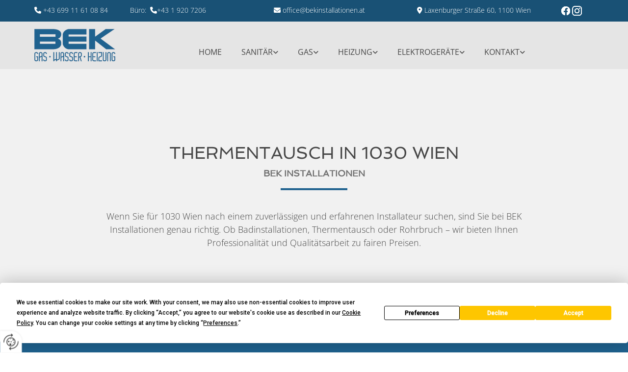

--- FILE ---
content_type: text/html; charset=UTF-8
request_url: https://www.bekinstallationen.at/kontakt/1030-wien
body_size: 7862
content:
<!DOCTYPE html> <html lang="de" data-currency="USD" data-lang="de" data-countrycode="de_DE" data-rHash="db5569cb0ceea481c9c118d35dbc0a14" dir="auto"> <head> <meta charset="UTF-8"/> <title>Therme austauschen in 1030 Wien</title><meta name="keywords" content=" "><meta name="description" content="Würden Sie gerne Ihre Therme austauschen lassen in 1030 Wien? Dann wenden Sie sich gerne an BEK Installationen! Wir sind Ihr Ansprechpartner!"><meta property="og:type" content="website"><meta property="og:title" content="Therme austauschen in 1030 Wien"><meta property="og:url" content="https://www.bekinstallationen.at/kontakt/1030-wien"><meta property="og:description" content="Würden Sie gerne Ihre Therme austauschen lassen in 1030 Wien? Dann wenden Sie sich gerne an BEK Installationen! Wir sind Ihr Ansprechpartner!"><meta property="og:image" content="https://www.bekinstallationen.at"><link rel='canonical' href='https://www.bekinstallationen.at/kontakt/1030-wien'/><meta name="viewport" content="width=device-width, initial-scale=1"> <style>.row.rowvideobg .termly-blocked-content { display: none !important; } .module.video .termly-blocked-content { width: 100% !important; } </style> <script>function onTermlyLoaded() { Termly.on("consent", (data) => { setTimeout(() => { window._monoLoader.initLibs(); const u = Object.entries(Termly.getConsentState()).some(([k, v]) => k === "performance" && v === true); if (u) { let e = document.querySelectorAll("iframe.monovideobg"); e.forEach((e) => { let o = e.getAttribute("data-src") || e.src; e.src = o + "&autoplay=1&mute=1&volume=0"; e.style.display = "block"; e.style.opacity = "1"; }); } }, 100); }); }</script> <script type="text/javascript" src="https://app.termly.io/resource-blocker/759570ff-5933-41ec-9e85-aa3ec11912d7?autoBlock=on" onload="onTermlyLoaded()"></script> <link rel='shortcut icon' type='image/x-icon' href='/uploads/R3tm6Ghb/favicon.ico'/><link rel="preload" href="https://css-fonts.eu.extra-cdn.com/css?family=Roboto:300,500&display=swap" as="style"><link href="https://css-fonts.eu.extra-cdn.com/css?family=Roboto:300,500&display=swap" rel="stylesheet"><link rel="stylesheet" href="https://site-assets.cdnmns.com/108ab34d214b6bd35fa24bb0b75a9731/css/grids.css?1766141386451"><link rel="stylesheet" href="https://site-assets.cdnmns.com/108ab34d214b6bd35fa24bb0b75a9731/css/hcaptcha.css?1766141386451"><link rel="stylesheet" href="/assets/user-style.css?1755688102"><link rel="stylesheet" id="style_site" href="/assets/sitestyle.css?1755688102"><link rel="stylesheet" href="https://site-assets.cdnmns.com/108ab34d214b6bd35fa24bb0b75a9731/css/external-libs.css?1766141386451"><!--[if lt IE 9]><script src="https://site-assets.cdnmns.com/108ab34d214b6bd35fa24bb0b75a9731/js/html5shiv.js"></script><script src="https://site-assets.cdnmns.com/108ab34d214b6bd35fa24bb0b75a9731/js/respond.js"></script><![endif]--><script>if ('serviceWorker' in navigator){navigator.serviceWorker.getRegistrations().then(function(registrations) { for(registration in registrations) { registration.unregister(); }}); }</script><link rel="preconnect" href="https://site-assets.cdnmns.com/" crossorigin><link rel="preconnect" href="https://fonts.prod.extra-cdn.com/" crossorigin><style> #infobar { bottom: 0; top: inherit; } </style> <meta name="google-site-verification" content="mmXzuPi3U3B5bSHijE_sUktsWsCCq8AHpOsV9PPqjQQ"/> <meta name="google-site-verification" content="eLhvPE0mF3gYLASUuqqzfCz0bAgjkI_zhjsar6BWrWw"/> <script> window.dataLayer = window.dataLayer || []; dataLayer.push({ 'envelopeID': '1300207', 'industry': '', 'customer_ua_accountID': '', 'envelopeHostname': 'www.bekinstallationen.at', 'SID': '709885', 'cms': 'm' }); </script> <script> (function(w,d,s,l,i){w[l]=w[l]||[];w[l].push({ 'gtm.start': new Date().getTime(),event:'gtm.js'}); var f=d.getElementsByTagName(s)[0], j=d.createElement(s),dl=l!='dataLayer'?'&l='+l:''; j.async=true;j.src= 'https://sgtm.herold.at/gtm.js?id='+i+dl; f.parentNode.append(j,f); }) (window,document,'script','dataLayer','GTM-5M4VVMZ8'); </script> <script src='https://site-assets.cdnmns.com/108ab34d214b6bd35fa24bb0b75a9731/js/reseller/herold/herold_tracker.js'></script> <script>window.ASSETSURL='https://site-assets.cdnmns.com/108ab34d214b6bd35fa24bb0b75a9731';</script></head> <body id="p7086" data-dateformat='d/m/Y' data-req="engagements,lazyload,quicklink"> <button type="button" id="consent-banner-prefs-button" aria-label="renew-consent" onclick="displayPreferenceModal();" style="display: block;"></button> <style> button#consent-banner-prefs-button { display: none; background-color: #fff; background-image: url(/assets/css/img/herold/2ed59759c0.svg); background-size: 44px; background-repeat: no-repeat; background-position: 50%; border: none; box-sizing: border-box; cursor: pointer; padding: 9px 9px 7px 7px; outline: none; width: 64px; height: 64px; border-top-right-radius: 50%; box-shadow: 0 0 6.86px 0 rgba(0,0,0,.10196078431372549); position: fixed; bottom: 0; left: 0; z-index: 9999999; transform: scale(.7); transform-origin: bottom left; transition: all .3s ease; } button#consent-banner-prefs-button:hover { transform: scale(1); } </style> <div id="r5001" class="row designRow"> <div class="container container-fluid"><div class="col col-sm-12"> <header><div id="r3894" class="row "> <div class="container container-fixed "><div id="c3590" class="col col-sm-6 col-lg-2 col-md-3"><div id="m2426" class="module text"><p class="custom1"><span class="iconfont "></span>&nbsp;<a data-global="phone"  href="tel:+4369911610884" data-track-event="click" data-track-action="phone_link">+43 699 11 61 08 84</a></p></div> </div> <div id="c4614" class="col col-sm-6 col-lg-3 col-md-4"><div id="m3483" class="module text"><p class="custom1">Büro:&nbsp; <span class="iconfont "></span><a href="tel:+4319207206" data-track-event="click" data-track-action="phone_link"><span class="monoglobalWrap">+43 1 920 7206</span></a></p></div> </div> <div id="c2494" class="col col-sm-6 col-md-4 col-lg-3 hidden-md hidden-sm"><div id="m1898" class="module text"><p class="custom1"><span class="iconfont "></span> <a href="mailto:office@bekinstallationen.at" data-track-event="click" data-track-action="email_link"><span class="monoglobalWrap">office@bekinstallationen.at</span></a></p></div> </div> <div id="c1929" class="col col-lg-3 col-sm-8 col-md-4"><div id="m3504" class="module text"><p class="custom1"><span class="iconfont"></span>&nbsp;Laxenburger Straße 60,&nbsp;1100&nbsp;Wien</p></div> </div> <div class="col col-lg-1 col-sm-4 col-md-1"><div id="m4193" class="module imagelist" data-req="gallery" data-settings="imagecols=3,imagecols-md=2,imagecols-sm=4,arrows=true,margin=10,margin-md=10,margin-sm=10,interval=5000" data-before-text="Vorher" data-after-text="Nachher"> <div class="slides"> <div class="slide"> <ul class="pics clear"> <li> <a href="https://www.facebook.com/fa.b.e.k.installationen/" title="Facebook Logo" target="_blank" rel="noopener" data-ai="" data-track-event="click" data-track-action="link_clicked"> <span class="thumb"> <img src="[data-uri]" alt="Facebook Logo" data-ai="" data-author=""/> <noscript data-lazyload-src="/uploads/1PNFXVZP/640x640_640x640/f_logo_RGB-White_58.png" data-lazyload-alt="Facebook Logo"> <img src="/uploads/1PNFXVZP/640x640_640x640/f_logo_RGB-White_58.png" alt="Facebook Logo" data-author="" data-ai=""> </noscript> </span> </a> </li> <li> <a href="https://www.instagram.com/bekinstallationen/" title="Instagram Logo" target="_blank" rel="noopener" data-ai="" data-track-event="click" data-track-action="link_clicked"> <span class="thumb"> <img src="[data-uri]" alt="Instagram Logo" data-ai="" data-author=""/> <noscript data-lazyload-src="/uploads/xFZJ5ujP/640x640_640x640/Instagram-white-130.png" data-lazyload-alt="Instagram Logo"> <img src="/uploads/xFZJ5ujP/640x640_640x640/Instagram-white-130.png" alt="Instagram Logo" data-author="" data-ai=""> </noscript> </span> </a> </li> </ul> </div> </div> </div></div> </div> </div> <div id="r5000" class="row "> <div class="container container-fixed "><div id="c5000" class="col col-lg-2 col-md-2 col-sm-7 flexCol"><div id="m1558" class="module autospacer"></div> <div class="flexWrap"> <a href="/"  title="Logo" aria-label="Logo" class="imageModuleWrap" id="w_m1985" data-track-event="click" data-track-action="internal_link_clicked"> <img src="[data-uri]" alt="Company Logo" data-author="" width="400" height="162" fetchpriority="high"/> <noscript data-lazyload-src="/uploads/Rw5JoGPH/400x0_165x0/Logo-BEK-2.png" data-lazyload-id="m1985" data-lazyload-class="module image" data-lazyload-alt="Company Logo"> <img id="m1985" class="module image" src="/uploads/Rw5JoGPH/400x0_165x0/Logo-BEK-2.png" alt="Company Logo" width="400" height="162" data-author="" fetchpriority="high"/> </noscript> </a> </div> <div id="m1596" class="module autospacer"></div> </div> <div id="c4354" class="col col-lg-10 col-md-10 col-sm-5 flexCol"><div id="m4218" class="module autospacer"></div> <div class="flexWrap"> <nav id="m5000" class="module nav" data-settings="vertical=false,direction=right,push=true,activeParent=false,verticalNav-sm=true" aria-label="Navigation" tabindex="-1"> <ul class="navContainer"><li class=""> <a href="/" data-track-event="click" data-track-action="internal_link_clicked">Home</a> </li><li class=" hidden-lg hidden-md hidden-sm"> <a href="/datenschutzerklarung" data-track-event="click" data-track-action="internal_link_clicked">Datenschutzerklärung</a> </li><li class=""> <a href="/sanitaer" data-track-event="click" data-track-action="internal_link_clicked">Sanitär</a> <ul><li class=""> <a href="/sanitaer/badezimmer" data-track-event="click" data-track-action="internal_link_clicked">Badezimmer</a> </li></ul> </li><li class=""> <a href="/gas" data-track-event="click" data-track-action="internal_link_clicked">Gas</a> <ul><li class=""> <a href="/gas/thermenwartung" data-track-event="click" data-track-action="internal_link_clicked">Thermenwartung</a> </li><li class=""> <a href="/gas/thermentausch" data-track-event="click" data-track-action="internal_link_clicked">Thermentausch</a> <ul><li class=""> <a href="/gas/thermentausch/brennwert-geraete" data-track-event="click" data-track-action="internal_link_clicked">Brennwert-Geräte</a> </li><li class=""> <a href="/gas/thermentausch/heizwert-geraete" data-track-event="click" data-track-action="internal_link_clicked">Heizwert-Geräte</a> </li></ul> </li></ul> </li><li class=""> <a href="/heizung" data-track-event="click" data-track-action="internal_link_clicked">Heizung</a> <ul><li class=""> <a href="/heizung/etagenheizung" data-track-event="click" data-track-action="internal_link_clicked">Etagenheizung</a> </li></ul> </li><li class=""> <a href="/elektrogeraete" data-track-event="click" data-track-action="internal_link_clicked">Elektrogeräte</a> <ul><li class=""> <a href="/elektrogeraete/waschen--trocknen" data-track-event="click" data-track-action="internal_link_clicked">Waschen &amp; Trocknen</a> </li><li class=""> <a href="/elektrogeraete/geschirrspueler" data-track-event="click" data-track-action="internal_link_clicked">Geschirrspüler</a> </li><li class=""> <a href="/elektrogeraete/kuehl-und-gefriergeraete" data-track-event="click" data-track-action="internal_link_clicked">Kühl- &amp; Gefriergeräte</a> </li><li class=""> <a href="/elektrogeraete/kochen-backen--abzugshauben" data-track-event="click" data-track-action="internal_link_clicked">Kochen, Backen &amp; Abzugshauben</a> </li></ul> </li><li class=""> <a href="/kontakt" data-track-event="click" data-track-action="internal_link_clicked">Kontakt</a> <ul><li class=" active"> <a href="/kontakt/1030-wien" data-track-event="click" data-track-action="internal_link_clicked">1030 Wien</a> <ul><li class=""> <a href="/kontakt/1030-wien/wasserschaden" data-track-event="click" data-track-action="internal_link_clicked">Wasserschaden</a> </li></ul> </li></ul> </li><li class=" hidden-lg hidden-md hidden-sm"> <a href="/impressum" data-track-event="click" data-track-action="internal_link_clicked">Impressum</a> </li><li class=" hidden-lg hidden-md hidden-sm"> <a href="/agb" data-track-event="click" data-track-action="internal_link_clicked">AGB</a> </li><li class=" hidden-lg hidden-md hidden-sm"> <a href="/datenschutzerklarung-old-api" data-track-event="click" data-track-action="internal_link_clicked">Datenschutzerklärung-old-api</a> </li><li class=" hidden-lg hidden-md hidden-sm"> <a href="/datenschutzerklarung-old-api-cm" data-track-event="click" data-track-action="internal_link_clicked">Datenschutzerklärung-old-api-cm</a> </li></ul> </nav></div> </div> </div> </div> </header><div id="r5002" role="main" class="row designRow"> <div class="container container-fluid"><div class="col col-sm-12"><div id="r3463" class="row "> <div class="container container-fixed"><div id="c2301" class="col col-sm-12" data-animate="fadeInUp"><div id="m3606" class="module text"><h1 class="headline" style="text-align: center;">Thermentausch in 1030 Wien</h1></div> <div id="m4486" class="module text"><h1 class="custom3">BEK Installationen</h1></div> <div id="m4294" class="module divider"></div> <div id="m2680" class="module text"><p class="preamble">Wenn Sie für 1030 Wien nach einem zuverlässigen und erfahrenen Installateur suchen, sind Sie bei BEK Installationen genau richtig. Ob Badinstallationen, Thermentausch oder Rohrbruch – wir bieten Ihnen Professionalität und Qualitätsarbeit zu fairen Preisen.</p></div> </div> </div> </div> <div id="r4301" class="row "> <div class="container container-fixed"><div class="col col-sm-12 animationDone col-lg-12" data-animate="fadeInLeft"></div> </div> </div> <div id="r4394" class="row " data-animate="fadeInRight"> <div class="container container-fixed"><div id="c2792" class="col col-lg-6 animationDone col-md-6 col-sm-12" data-animate="fadeInLeft"><div id="m3174" class="module text"><h2 class="subtitle">Ihr Meister-Installateur</h2><p class="bodytext">Unser Installateurbetrieb ist bereits seit mehr als 20 Jahren ein geschätzter Ansprechpartner zahlreicher zufriedener Kunden aus 1030 Wien. Als familiengeführtes Unternehmen legen wir großen Wert auf hochwertige Produkte und sorgfältige Installationen, denn Ihre Zufriedenheit liegt uns am Herzen. Zu unseren Aufgaben gehören sämtliche Installationsarbeiten rund um Sanitär, Gas und Heizung – egal, ob es um einen Neubau oder Altbau geht. Darüber hinaus bieten wir Ihnen qualitativ hochwertige Haushaltsgeräte renommierter Hersteller an. Wenn Sie nach einem Installateur-Notdienst suchen, sind wir ebenso gerne für Sie da – und zwar rund um die Uhr, auch an Sonn- und Feiertagen!</p></div> </div> <div id="c2140" class="col col-lg-6 animationDone col-md-6 col-sm-12" data-animate="fadeInRight"><div id="m3032" class="module text"><h2 class="subtitle">Heizung</h2><p class="bodytext">Sie möchten in 1030 Wien Ihre Therme austauschen lassen oder suchen Sie einen Fachbetrieb für die Reparatur, Erweiterung oder Wartung Ihrer bestehenden Heizungsanlage? Dann wenden Sie sich an unsere Installateure! Wir verfügen über langjährige Erfahrung und umfangreiches Fachwissen zu Heizsystemen jeder Art.</p></div> </div> </div> </div> <div id="r2320" class="row " data-animate="fadeInRight"> <div class="container container-fixed"><div id="c1633" class="col col-lg-6 animationDone col-md-6 col-sm-12" data-animate="fadeInLeft"><div id="m3491" class="module text"><h2 class="subtitle">Gasheizung tauschen</h2><p class="bodytext">Wenn Ihre Gastherme in 1030 Wien in die Jahre gekommen ist und Sie Ihre Therme austauschen lassen möchten, sind wir jederzeit gerne für Sie da. Unsere Fachkräfte empfehlen Ihnen neue Kombithermen und Außenwand-Kombithermen bekannter Markenhersteller wie Baxi, Vaillant, Junkers oder Saunier Duval und helfen Ihnen bei der Wahl. Den Thermentausch führen wir schnell, sauber und zu einem günstigen Preis für Sie durch. Wenn Sie Ihre Therme austauschen möchten, nehmen Sie am besten Kontakt mit uns auf!</p></div> </div> <div id="c2910" class="col col-lg-6 animationDone col-md-6 col-sm-12" data-animate="fadeInRight"><div id="m4205" class="module text"><h2 class="subtitle">Sanitär</h2><p class="bodytext">Im Sanitärbereich übernehmen wir zahlreiche Aufgaben von der Installation von Waschbecken über den Einbau von Badewannen bis zur Behebung von Verstopfungen. Gerne sind wir auch mit der Neuinstallation von Wasser- und Ablaufleitungen für Sie da.</p></div> </div> </div> </div> <div id="r2922" class="row " data-animate="fadeInRight"> <div class="container container-fixed"><div id="c4490" class="col col-lg-6 animationDone col-md-6 col-sm-12" data-animate="fadeInLeft"><div id="m2772" class="module text"><h2 class="subtitle">Gas</h2><p class="bodytext">Ob Anschluss von Gasleitungen oder Thermentausch – wir bieten Ihnen zahlreiche Leistungen von der Installation über die Wartung bis zur Reparatur. In dringenden Fällen können Sie auch gerne unseren Notdienst kontaktieren.</p></div> </div> <div id="c3912" class="col col-lg-6 animationDone col-md-6 col-sm-12" data-animate="fadeInRight"><div id="m1627" class="module text"><h2 class="subtitle">Elektrogeräte</h2><p class="bodytext">In unserem Ausstellungsraum finden Sie Haushaltsgeräte bekannter Markenhersteller zu hervorragenden Preisen. Unser Team nimmt sich gerne Zeit, Sie zum Kauf von Waschmaschinen, Geschirrspülern, Wäschetrocknern &amp; Co zu beraten.</p></div> </div> </div> </div> <div id="r2197" class="row "> <div class="container container-fixed"><div class="col col-sm-12 animationDone col-lg-12" data-animate="fadeInLeft"><div id="m3567" class="module text"><p class="lightbodytext" style="text-align: center;"><span style="color: #ffffff;">Unsere Installateure stehen Ihnen jederzeit gerne zur Verfügung. Für eine unverbindliche Beratung kontaktieren Sie uns bitte unter der Telefonnummer <span style="color: #ea5252;"><a style="color: #ea5252;" href="tel:+43 699 107 71 530" data-track-event="click" data-track-action="phone_link"><span style="font-weight: bold;">+43 699 107 71 530</span></a></span>, unseren Notdienst erreichen Sie unter der Telefonnummer<span style="color: #ea5252; font-weight: bold;"> <a data-global="phone"  style="color: #ea5252;" href="tel:+4369911610884" data-track-event="click" data-track-action="phone_link">+43 699 11 61 08 84</a><span style="color: #ffffff;">.</span></span></span></p><p class="lightbodytext" style="text-align: center;"><span style="color: #ffffff;"><br>Wir freuen uns auf Ihre Kontaktaufnahme!<br><br></span></p><p class="lightbodytext" style="text-align: center;"><span style="color: #ffffff; font-weight: bold;">Ihr Team von BEK Installationen</span></p></div> </div> </div> </div> <div id="r3188" class="row "> <div class="container container-fixed"><div class="col col-sm-12"></div> </div> </div> <div id="r4375" class="row "> <div class="container container-fixed "><div class="col col-md-9 col-sm-12 col-lg-10"><div id="m1693" class="module text"><h3 style="color: rgb(255, 255, 255); text-align: left;" class="preamble">Haben Sie Fragen zum Thema Thermenwartung oder möchten Sie einen Termin vereinbaren? Kontaktieren Sie uns!</h3></div> </div> <div class="col col-md-3 col-sm-12 col-lg-2"><a id="m1789" class="module button button3" href="/kontakt"  title="" role="button" data-track-event="click" data-track-action="internal_link_clicked"> <i class="buttonIcon fa fa-angle-right " aria-hidden="true"></i> <span class="buttonLabel labelRight">Kontakt</span> </a> </div> </div> </div> </div> </div> </div> <footer><div id="r1074" class="row "> <div class="container container-fluid"><div id="c3869" class="col col-sm-12 col-lg-4 col-md-4"><div id="m3477" class="module text"><p class="smallsubtitle" style="text-align: left; color: rgb(255, 255, 255);">Kontakt</p></div> <div id="m1028" class="module text"><p class="footertext">BEK Installationen</p><p class="footertext">Laxenburger Straße 60</p><p class="footertext">1100&nbsp;Wien</p><p class="footertext">Tel.:&nbsp;<a data-global="phone"  href="tel:+4369911610884" data-track-event="click" data-track-action="phone_link">+43 699 11 61 08 84</a></p><p class="footertext">E-Mail:&nbsp;<a href="mailto:office@bekinstallationen.at" data-track-event="click" data-track-action="email_link">office@bekinstallationen.at</a></p></div> <div id="m2134" class="module imagelist" data-req="gallery" data-settings="imagecols=9,imagecols-md=4,imagecols-sm=2,arrows=true,margin=10,margin-md=2,margin-sm=6,interval=5000" data-before-text="Vorher" data-after-text="Nachher"> <div class="slides"> <div class="slide"> <ul class="pics clear"> <li> <a href="https://www.facebook.com/fa.b.e.k.installationen/" title="Facebook Logo" target="_blank" rel="noopener" data-ai="" data-track-event="click" data-track-action="link_clicked"> <span class="thumb"> <img src="[data-uri]" alt="Facebook Logo" data-ai="" data-author=""/> <noscript data-lazyload-src="/uploads/1PNFXVZP/640x640_640x640/f_logo_RGB-White_58.png" data-lazyload-alt="Facebook Logo"> <img src="/uploads/1PNFXVZP/640x640_640x640/f_logo_RGB-White_58.png" alt="Facebook Logo" data-author="" data-ai=""> </noscript> </span> </a> </li> <li> <a href="https://www.instagram.com/bekinstallationen/" title="Instagram Logo" target="_blank" rel="noopener" data-ai="" data-track-event="click" data-track-action="link_clicked"> <span class="thumb"> <img src="[data-uri]" alt="Instagram Logo" data-ai="" data-author=""/> <noscript data-lazyload-src="/uploads/xFZJ5ujP/640x640_640x640/Instagram-white-130.png" data-lazyload-alt="Instagram Logo"> <img src="/uploads/xFZJ5ujP/640x640_640x640/Instagram-white-130.png" alt="Instagram Logo" data-author="" data-ai=""> </noscript> </span> </a> </li> </ul> </div> </div> </div><div id="m7233" class="module text"><p class="footertext"><a href="/impressum" data-track-event="click" data-track-action="internal_link_clicked">Impressum</a>&nbsp;|&nbsp;<a href="/datenschutzerklarung" data-track-event="click" data-track-action="internal_link_clicked">Datenschutzerklärung</a>&nbsp;| <a href="/agb" data-track-event="click" data-track-action="internal_link_clicked">AGB</a></p></div> </div> <div id="c3299" class="col col-sm-12 col-lg-8 col-md-8"><div id="m4672" class="module map osmap" data-url="?dm=m4672" data-req="mapbox-gl,leaflet,osmap"> <div class="map-container cookieconsent-optin-marketing" aria-label="Laxenburger Straße 60 1100 Wien Österreich" data-address="Laxenburger Straße 60 1100 Wien Österreich" data-zoom="16" data-mapstyle="bw"></div> </div> </div> </div> </div> </footer> <!-- Hardcoded border-top-width: 0px; and HEROLD are aware of this hacky fix --> <div class="row brandfooter noPadding" style="border-top-width: 0px;"> <div class="container container-fixed"> <div class="brandTextAlternativeContainer" style="justify-content: space-between;width: 100%;"> <a href='https://www.herold.at/marketing/websites/' target="_blank" rel="noopener" data-track-event="click" data-track-action="link_clicked"> <span class="brandingText" style="padding-right:10px" onmouseover="this.style.textDecoration='underline'" onmouseout="this.style.textDecoration='none'">Website erstellt von HEROLD</span> </a> <a href="https://www.herold.at/marketing/" target="_blank" rel="noopener" data-track-event="click" data-track-action="link_clicked"> <img src="https://site-assets.cdnmns.com/108ab34d214b6bd35fa24bb0b75a9731/css/img/herold/logo.png" alt="Online Marketing von HEROLD"/> </a> </div> </div> </div></div> </div> </div> <a href='#' data-req="scrollTop" class='scrollIcon hidden bottom_right' aria-label="Zum Anfang der Seite gehen" data-track-event="click" data-track-action="internal_link_clicked"> <span></span> </a><script async nomodule src="https://site-assets.cdnmns.com/108ab34d214b6bd35fa24bb0b75a9731/js/loader-polyfills.js?1766141386451"></script><script async src="https://site-assets.cdnmns.com/108ab34d214b6bd35fa24bb0b75a9731/js/loader.js?1766141386451"></script><script type='application/ld+json'>{"@context":"http://schema.org","@type":"LocalBusiness","@id":"https://www.bekinstallationen.at/#global_business","name":"BEK Installationen","address":{"@type":"PostalAddress","streetAddress":"Laxenburger Stra\u00dfe 60","addressLocality":"Wien","addressRegion":"","postalCode":"1100","addressCountry":"\u00d6sterreich"},"email":"office@bekinstallationen.at","telephone":"+43 699 11 61 08 84","description":"Sie sind auf der Suche nach einem erfahrenen und zuverl\u00e4ssigen Installateur? Dann sind Sie bei BEK Installationen genau richtig. Seit 15 Jahren bieten wir Ihnen ein breites Spektrum an Installationsleistungen wie Abflussreinigung, Reparatur und Neuinstallation von Wasser- und Ablaufleitungen, Behebung von Rohrbr\u00fcchen, \u00dcberpr\u00fcfen oder Reparatur von Gasleitungen oder Tausch von Thermenger\u00e4ten. Verlassen Sie sich auf unsere jahrelange Erfahrung und unser Fachwissen!","latitude":"48.17394","longitude":"16.372505","url":"https://www.bekinstallationen.at","openingHoursSpecification":[{"@type":"OpeningHoursSpecification","dayOfWeek":"http://schema.org/Monday","opens":"08:00","closes":"18:00"},{"@type":"OpeningHoursSpecification","dayOfWeek":"http://schema.org/Tuesday","opens":"08:00","closes":"18:00"},{"@type":"OpeningHoursSpecification","dayOfWeek":"http://schema.org/Wednesday","opens":"08:00","closes":"18:00"},{"@type":"OpeningHoursSpecification","dayOfWeek":"http://schema.org/Thursday","opens":"08:00","closes":"18:00"},{"@type":"OpeningHoursSpecification","dayOfWeek":"http://schema.org/Friday","opens":"08:00","closes":"18:00"},{"@type":"OpeningHoursSpecification","dayOfWeek":"http://schema.org/Saturday","opens":"09:00","closes":"17:00"},{"@type":"OpeningHoursSpecification","dayOfWeek":"http://schema.org/Sunday"}],"logo":"https://www.bekinstallationen.at/uploads/Rw5JoGPH/Logo-BEK-2.png"}</script><!-- Mono global site tag (gtag.js) - Google Analytics --> <script async src='https://www.googletagmanager.com/gtag/js?id=G-KC4SP79Y32'></script> <script> window.dataLayer = window.dataLayer || []; function gtag(){dataLayer.push(arguments);} gtag('js', new Date()); gtag('config', 'G-KC4SP79Y32', { 'anonymize_ip': true, 'send_page_view': false, 'custom_map': {'dimension1': 'monoSiteId', 'dimension2': 'monoRendering'} }); gtag('event', 'monoAction', { 'monoSiteId': '1300207', 'monoRendering': 'website'}); gtag('event', 'page_view', { 'monoSiteId': '1300207', 'monoRendering': 'website'}); var _mtr = _mtr || []; _mtr.push(['addTracker', function (action) { gtag('event', action, { 'send_to': 'G-KC4SP79Y32', 'event_label': 'monoAction', 'monoSiteId': '1300207', 'monoRendering': 'website' }); }]); _mtr.push(['addRawTracker', function() { gtag.apply(gtag,arguments); }]); </script> </body> </html>

--- FILE ---
content_type: text/css
request_url: https://www.bekinstallationen.at/assets/sitestyle.css?1766141386451
body_size: 11217
content:
.headline { font-size:35px; line-height:1.2em; letter-spacing:0em; margin-bottom:10px; font-family:Spinnaker; text-transform:uppercase; font-weight:300; text-align:center; color:rgb(69, 69, 69);} .headline a:hover { text-decoration:underline;} nav { text-align:center;} nav > ul li > a { color:rgb(69, 69, 69); transition:all 0.25s linear 0s;} nav:before { font-size:30px; color:rgb(69, 69, 69);} nav > ul > li > ul a { font-size:14px;} nav > ul li > a:hover { color:rgb(25, 81, 117);} nav > ul li a { padding-top:5px; padding-right:0px; padding-bottom:5px; padding-left:0px; margin-top:20px; margin-right:20px; margin-left:20px; text-transform:uppercase; border-bottom-width:0px; border-color:transparent; margin-bottom:20px;} nav > ul > li > ul li a { background-color:rgb(225, 225, 225); border-color:transparent; padding-left:10px; padding-right:10px; padding-top:10px; padding-bottom:10px; border-top-width:0px; border-right-width:0px; border-left-width:0px; margin-top:0px; margin-bottom:0px; margin-left:0px; margin-right:0px;} nav.opened-menu > ul { background-color:rgb(255, 255, 255);} nav > ul .closeBtn { color:rgb(204, 204, 204);} nav > ul li.active > a { color:rgb(25, 81, 117); border-color:rgb(25, 81, 117); font-weight:800;} nav > ul li a:hover { border-color:rgba(0, 0, 0, 0);} nav > ul > li > ul li a:hover { background-color:rgb(209, 209, 209); border-color:transparent;} nav > ul > li > ul li.active > a { background-color:rgb(225, 225, 225); color:rgb(25, 81, 117); border-color:transparent;} nav > ul > li > ul a:hover { color:rgb(25, 81, 117);} .subtitle { font-size:21px; line-height:1.45em; letter-spacing:0em; margin-bottom:20px; font-family:Spinnaker; font-weight:800; text-transform:uppercase;} .preamble { font-size:18px; line-height:1.5em; letter-spacing:0em; margin-bottom:5px; font-weight:300; text-align:center;} .bodytext { line-height:1.6em; margin-bottom:5px; font-size:15px;} .smalltext { line-height:1.2em; letter-spacing:0em; font-size:11px; margin-bottom:5px;} body { color:rgb(69, 69, 69); font-size:16px; font-family:Open Sans; line-height:1.2em; font-weight:400; background-color:rgb(255, 255, 255);} body a { text-decoration:none; color:rgb(31, 98, 143);} body a:hover { color:rgb(31, 98, 143);} .button { margin-bottom:40px; border-radius:3px; font-weight:400; color:rgb(255, 255, 255); background-color:rgb(31, 98, 143); padding-top:13px; padding-right:25px; padding-bottom:10px; padding-left:25px; border-top-width:0px; border-left-width:0px; border-bottom-width:0px; border-right-width:0px; text-transform:uppercase; text-align:center; border-top-left-radius:0px; border-top-right-radius:0px; border-bottom-right-radius:0px; border-bottom-left-radius:0px;} .button:hover { background-color:rgb(25, 81, 117); color:rgb(255, 255, 255);} .button .buttonIcon.fa { margin-right:10px;} .form { margin-bottom:40px; padding-top:0px; padding-right:0px; padding-bottom:0px; padding-left:0px;} .form label { padding-bottom:0px; margin-bottom:10px; line-height:1.2em; color:rgb(255, 255, 255);} .form input[type=text],.form textarea,.form select { border-radius:3px; border-color:rgb(255, 255, 255); color:rgb(255, 255, 255); font-size:14px; padding-top:10px; padding-right:10px; padding-bottom:10px; padding-left:10px; margin-top:0px; margin-right:0px; margin-bottom:20px; margin-left:0px; background-color:rgba(0, 0, 0, 0); border-top-width:1px; border-left-width:1px; border-bottom-width:1px; border-right-width:1px; border-top-left-radius:0px; border-top-right-radius:0px; border-bottom-right-radius:0px; border-bottom-left-radius:0px;} .form input[type=submit] { margin-top:20px; margin-bottom:0px; background-color:rgb(255, 255, 255); color:rgb(69, 69, 69);} .form input[type=submit]:hover { background-color:rgb(255, 255, 255); color:rgb(69, 69, 69);} .form .optins span>a.optinLink:hover { color:rgb(255, 255, 255);} .form .optins label>a.optinLink { font-weight:300; color:rgb(255, 255, 255);} .form input[type=checkbox]+span,.form input[type=radio]+span,.form .form_option input[type=checkbox]+label:not([class*="optin"]) { line-height:1.6em; margin-left:10px; margin-bottom:20px; margin-right:20px;} .text { margin-bottom:40px; padding-top:0px; padding-right:0px; padding-bottom:0px; padding-left:0px;} .image { margin-bottom:40px; padding-top:0px; padding-right:0px; padding-bottom:0px; padding-left:0px;} .map { margin-bottom:40px;} .gallery { margin-bottom:40px;} .row { padding-top:80px; padding-right:30px; padding-bottom:40px; padding-left:30px; background-color:rgb(255, 255, 255);} .col { margin-bottom:0px; padding-left:15px; padding-right:15px; margin-top:0px; padding-bottom:0px;} .custom1 { color:rgb(255, 255, 255); font-weight:300; font-size:14px; line-height:1.55em; font-family:Open Sans; text-align:left;} .custom1 a { color:rgb(255, 255, 255);} .custom1 a:hover { color:rgb(255, 255, 255);} .custom2 { color:rgb(255, 255, 255); text-align:right; font-size:33px;} .custom4 { color:rgb(255, 255, 255); font-size:35px; line-height:1.30em; font-style:italic; font-family:Josefin Sans; font-weight:400; text-align:center; margin-bottom:20px;} .custom5 {} .custom3 { font-family:Spinnaker; text-align:center; text-transform:uppercase; font-size:18px; font-weight:800; line-height:1.20em; margin-bottom:20px; color:rgb(113, 113, 113);} .smallsubtitle { font-size:16px; line-height:1.2em; margin-bottom:5px; text-align:left; font-weight:800; font-family:Spinnaker; text-transform:uppercase;} .spottext { font-size:55px; color:rgb(255, 255, 255); line-height:1.2em; text-align:left; margin-bottom:20px; font-family:Spinnaker; text-transform:uppercase; font-weight:800;} .spottext a { color:rgb(255, 255, 255);} .spottext a:hover { color:rgb(255, 255, 255);} .footertext { font-size:13px; line-height:1.6em; margin-bottom:0px; color:rgb(255, 255, 255);} .footertext a { color:rgb(255, 255, 255);} .footertext a:hover { color:rgb(255, 255, 255);} .companyname { font-size:22px; text-align:left; line-height:1.2em;} .companyname a { color:rgb(69, 69, 69);} .companyname a:hover { color:rgb(69, 69, 69);} .smallspottext { line-height:1.5em; color:rgb(255, 255, 255); text-align:left; font-size:20px; margin-bottom:5px; font-style:normal; font-family:Spinnaker; font-weight:400;} .smallspottext a { color:rgb(255, 255, 255);} .smallspottext a:hover { color:rgb(255, 255, 255);} .locale { text-align:right;} .locale ul li a { transition:all 0.25s ease-in 0s; color:rgb(241, 241, 241); font-size:14px;} .locale ul li { background-color:rgb(69, 69, 69); padding-top:5px; padding-right:15px; padding-bottom:5px; padding-left:15px;} .locale ul li:hover { background-color:rgb(113, 113, 113);} .locale ul li a:hover { color:rgb(255, 255, 255);} .locale ul li.active a { color:rgb(255, 255, 255);} .button2 { font-size:18px; line-height:1em; margin-bottom:40px; border-radius:3px; color:rgb(255, 255, 255); display:table; margin-left:auto; margin-right:auto; padding-top:19px; padding-right:30px; padding-bottom:16px; padding-left:30px; border-top-width:2px; border-right-width:2px; border-bottom-width:2px; border-left-width:2px; border-color:rgb(255, 255, 255); border-top-left-radius:0px; border-top-right-radius:0px; border-bottom-right-radius:0px; border-bottom-left-radius:0px; text-transform:uppercase; text-align:center;} .button2:hover { color:rgb(69, 69, 69); border-color:rgb(241, 241, 241); background-color:rgb(255, 255, 255);} .button2 .buttonIcon.fa { margin-right:10px;} .divider { border-top-width:4px; border-color:rgb(31, 98, 143); width:15%; display:table; margin-left:auto; margin-right:auto; margin-bottom:40px;} .singlePost .divider { margin-bottom:40px;} .socialmedia { text-align:right; font-size:19px;} .socialmedia li { margin-left:10px; margin-bottom:0px; margin-right:0px; margin-top:0px;} .socialmedia li a { color:rgb(255, 255, 255);} .socialmedia li a:hover { color:rgb(255, 255, 255);} .paymenticons li { padding-bottom:0px; margin-bottom:10px; margin-left:0px; padding-left:0px; margin-right:10px;} .paymenticons { text-align:left;} .linklist { padding-bottom:0px; padding-left:0px; margin-bottom:40px; margin-top:0px;} .linklist a { margin-bottom:1px; background-color:rgb(241, 241, 241); padding-top:10px; padding-right:10px; padding-bottom:10px; padding-left:10px;} .linklist a:hover { background-color:rgb(241, 241, 241);} .linklist .listIcon { margin-right:7px;} .breadcrumb li a { margin-bottom:10px; margin-left:10px; margin-right:10px;} .cart { display:table; margin-left:auto; margin-right:0; margin-bottom:0px;} .cart .cartBtn { color:rgb(255, 255, 255); font-size:20px;} .cart .cartAmount { font-size:12px; color:rgb(255, 255, 255); background-color:rgb(31, 98, 143); width:16px; height:16px; margin-left:-5px; border-top-left-radius:100px; border-top-right-radius:100px; border-bottom-right-radius:100px; border-bottom-left-radius:100px; margin-top:-8px;} .cart .checkoutBtn { margin-bottom:0px;} .cart .title { margin-bottom:20px;} .cart .subTotalText { margin-top:0px;} .cart .subTotal { margin-bottom:10px; margin-top:5px;} .cart .cartContents { background-color:rgb(241, 241, 241);} .cart .divider { margin-bottom:10px;} .search { display:table; margin-left:auto; margin-right:0;} .search .searchicon { color:rgb(255, 255, 255); width:16px; height:16px; border-top-left-radius:100px; border-top-right-radius:100px; border-bottom-right-radius:100px; border-bottom-left-radius:100px; font-size:16px; margin-bottom:0px;} .review { margin-bottom:40px; background-color:rgb(226, 226, 226); padding-top:20px; padding-right:20px; padding-bottom:20px; padding-left:20px; border-color:rgb(34, 107, 156); border-top-width:0px; border-right-width:0px; border-bottom-width:0px; border-left-width:0px;} .review .reviewName { text-align:center; margin-bottom:5px;} .review .reviewDescription { text-align:center;} .review .reviewRating { text-align:center;} .review .reviewRating .star { margin-right:2px; margin-left:2px;} .review .authorDate { text-align:center;} .html { margin-bottom:40px;} .blog .details { padding-top:0px; margin-top:15px; margin-bottom:20px;} .blog .readMore { margin-top:20px; margin-bottom:40px;} .catalog { margin-bottom:40px;} .catalog .productText { padding-top:10px;} .catalog .visualTag { text-align:center; text-transform:uppercase; padding-top:7px; padding-right:7px; padding-bottom:7px; padding-left:7px;} .emailshare a { margin-bottom:20px;} .openinghours .specialDayTitle { margin-top:20px;} .openinghours { margin-bottom:40px;} .offers { margin-bottom:40px; background-color:rgb(241, 241, 241); padding-top:20px; padding-right:20px; padding-bottom:20px; padding-left:20px;} .offers .button { margin-bottom:0px; margin-top:20px; display:table; margin-left:auto; margin-right:auto;} .offers .offerName { text-align:center;} .offers .offerDescription { text-align:center;} .offers .offerPrice { text-align:center;} .offers .validFrom { text-align:center;} .offers .validThrough { text-align:center;} .list { margin-bottom:40px;} .list .listIcon { font-size:21px; width:30px; height:30px; margin-right:10px;} .video { margin-bottom:40px;} .singleProduct .addBtn { padding-top:13px;} .singleProduct .gallery .visualTag { text-align:center; font-size:21px; text-transform:uppercase; padding-top:10px; padding-right:10px; padding-bottom:10px; padding-left:10px;} .singleProduct .divider { margin-bottom:20px; margin-top:0px;} .pricelist { margin-bottom:40px;} .pricelist li { margin-bottom:20px;} .pricelist .item { text-transform:none;} .pricelist .itemprice { font-size:16px;} .itemprice { font-weight:400;} .itemdescription { font-weight:300;} .checkout .divider { margin-bottom:20px;} .checkout .descriptivetext { padding-bottom:20px;} .checkout .infolabel { padding-bottom:10px;} .verticalnav { margin-bottom:40px;} .verticalnav > li > a { color:rgb(31, 98, 143); margin-bottom:10px;} .verticalnav > li > a:hover { color:rgb(34, 107, 156);} nav > li.active > a { color:rgb(34, 107, 156);} .verticalnav > li > ul a { color:rgb(31, 98, 143);} .verticalnav > li > ul a:hover { color:rgb(34, 107, 156);} .verticalnav > li > ul li.active > a { color:rgb(34, 107, 156);} .verticalnav > li > ul li a { margin-bottom:10px;} .singlePost .blogShare { margin-bottom:40px;} .imagelist { margin-bottom:40px;} .facebookpage { margin-bottom:40px;} .instagramembed { margin-bottom:40px;} .googleplusone { margin-bottom:40px;} .openinghours2 { margin-bottom:40px;} .shopfilter .shop_filter { background-color:rgb(241, 241, 241);} .shopfilter .filter_label { color:rgb(69, 69, 69);} .shopfilter label { color:rgb(69, 69, 69);} .shopfilter .price-text { color:rgb(69, 69, 69);} .shopfilter .clearSelection { color:rgb(69, 69, 69);} .shopfilter .ui-slider { background-color:rgb(31, 98, 143);} .shopfilter .ui-slider-range { background-color:rgb(204, 204, 204);} .shopfilter .ui-slider-handle { background-color:rgb(255, 255, 255); border-color:rgb(204, 204, 204);} .scrollIcon { background-color:rgb(31, 98, 143); border-top-left-radius:100px; border-top-right-radius:100px; border-bottom-right-radius:100px; border-bottom-left-radius:100px; border-top-width:1px; border-right-width:1px; border-bottom-width:1px; border-left-width:1px; border-color:rgb(255, 255, 255);} .scrollIcon span:before { color:rgb(255, 255, 255);} .scrollIcon:hover { background-color:rgb(34, 107, 156); border-color:rgb(255, 255, 255);} .brandfooter { font-size:13px; margin-top:0px; margin-bottom:0px; background-color:rgb(0, 0, 0); border-top-width:8px; border-bottom-width:0px; color:rgb(255, 255, 255);} .brandfooter a { color:rgb(255, 255, 255);} .brandfooter a:hover { color:rgb(255, 255, 255);} .lightheadline { text-align:center;} .lightsubtitle { font-size:23px; color:rgb(255, 255, 255); font-weight:800; line-height:1.20em; margin-bottom:20px; font-family:Josefin Sans;} .hoverOverlay { background-color:rgba(30, 30, 30, 0.71);} .hoverOverlay .hoverText { color:rgb(255, 255, 255); font-size:22px; text-transform:uppercase; text-align:center;} .hoverOverlay .hoverIcon { color:rgb(255, 255, 255); font-size:27px;} .button3 { background-color:rgb(255, 255, 255); color:rgb(11, 11, 11); border-top-left-radius:0px; border-top-right-radius:0px; border-bottom-right-radius:0px; border-bottom-left-radius:0px;} .button3:hover { background-color:rgb(11, 11, 11); color:rgb(255, 255, 255);} .accordion .itemTitle { background-color:rgb(31, 98, 143); color:rgb(255, 255, 255); padding-left:20px; padding-top:10px; padding-right:20px; padding-bottom:10px; border-color:rgb(255, 255, 255); border-bottom-width:1px; border-left-width:0px;} .accordion .itemTitle:hover { background-color:rgb(31, 98, 143); border-color:rgb(255, 255, 255);} .accordion li.active .itemTitle { background-color:rgb(31, 98, 143); border-color:rgb(255, 255, 255);} .arrow { background-color:rgba(255, 255, 255, 0.8); border-top-left-radius:100px; border-top-right-radius:100px; border-bottom-right-radius:100px; border-bottom-left-radius:100px; height:20px; font-size:23px;} .modal { background-color:rgb(241, 241, 241); border-left-width:10px; border-top-width:10px; border-bottom-width:10px; border-right-width:10px; border-color:rgb(25, 81, 117); padding-left:50px; padding-top:50px; padding-bottom:50px; padding-right:50px;} .engagement.modal .button, .engagement.modal input[type=submit] { margin-left:auto; margin-top:20px; margin-right:auto;} .engagement.modal .closeBtn { font-size:24px;} @media only screen and (max-width:1199px) {nav:before { font-size:21px;} nav > ul li a { margin-left:10px; margin-top:12px; margin-right:10px; border-color:transparent; margin-bottom:12px;} nav.opened-menu > ul { background-color:rgb(241, 241, 241); padding-top:20px; padding-right:20px; padding-bottom:20px; padding-left:20px;} nav > ul .closeBtn { color:rgb(69, 69, 69);} nav > ul li > a { font-size:15px;} nav > ul li a:hover { border-color:transparent;} .custom4 {} .custom4 a {} .custom4 a:hover {} .custom1 { line-height:1.2em;} .custom1 a {} .custom1 a:hover {} .custom3 {} .custom3 a {} .custom3 a:hover {} body {} body a {} body a:hover {} .text {} .bodytext {} .bodytext a {} .bodytext a:hover {} .smalltext { font-size:12px;} .smalltext a {} .smalltext a:hover {} .spottext { font-size:45px;} .companyname { font-size:18px;} .companyname a {} .companyname a:hover {} .footertext { font-size:12px;} .footertext a {} .footertext a:hover {} .list .itemLabel { font-size:15px;} .itemdescription { font-weight:300;} .pricelist .item { text-transform:none;} .pricelist .itemprice { font-size:16px;} .itemprice { font-weight:400;} }@media only screen and (max-width:767px) {nav:before { font-size:21px; color:rgb(25, 81, 117);} nav.opened-menu > ul { background-color:rgb(241, 241, 241);} nav > ul li a { padding-top:10px; padding-right:10px; padding-bottom:10px; padding-left:10px; margin-left:0px; border-top-width:0px; border-right-width:0px; border-left-width:0px; border-color:rgba(0, 0, 0, 0); margin-top:0px; margin-right:0px; margin-bottom:0px;} nav > ul li a:hover { background-color:rgb(225, 225, 225); border-color:transparent;} nav > ul > li > ul li a { background-color:rgba(255, 255, 255, 0); border-color:rgba(0, 0, 0, 0);} nav > ul li > a { font-size:20px;} nav > ul > li > ul a { font-size:17px;} nav > ul li.active > a { border-color:transparent; color:rgb(25, 81, 117);} nav > ul > li > ul li.active > a { border-color:transparent; color:rgb(25, 81, 117);} .nav { padding-top:0px; padding-bottom:5px;} nav > ul > li > ul li a:hover { border-color:transparent; background-color:rgb(225, 225, 225);} nav > ul .closeBtn { color:rgb(69, 69, 69);} nav { text-align:right;} .headline { font-size:23px;} .subtitle { font-size:19px;} .text { margin-bottom:20px; padding-right:0px; padding-left:0px;} .col { padding-bottom:20px; padding-left:20px; padding-right:20px;} .row { padding-top:40px; padding-left:0px; padding-right:0px; padding-bottom:0px;} .form { margin-bottom:20px; padding-top:0px; padding-right:0px; padding-bottom:0px; padding-left:0px;} .form label {} .form input[type=submit] {} .form input[type=submit]:hover {} .form input[type=text],.form textarea,.form select {} .form .thankYou {} .form input[type=checkbox]+span,.form input[type=radio]+span,.form .form_option input[type=checkbox]+label:not([class*="optin"]) { margin-bottom:10px; margin-right:10px;} .gallery { margin-bottom:20px;} .map { margin-bottom:20px;} .image { margin-bottom:20px;} .button { margin-bottom:20px;} .button:hover {} .custom1 { font-size:13px;} .custom2 { font-size:22px; text-align:center;} .custom3 { font-size:16px;} .custom4 { font-size:28px;} .custom5 {} .custom5 a {} .custom5 a:hover {} .spottext { font-size:29px;} body {} body a {} body a:hover {} .locale {} .locale ul li a {} .locale ul li a:hover {} .locale ul li.active a {} .locale ul li {} .locale ul li:hover {} .locale ul li.active {} .smallsubtitle { font-size:19px;} .smallspottext { font-size:20px;} .smallspottext a {} .smallspottext a:hover {} .companyname { font-size:20px;} .companyname a {} .companyname a:hover {} .footertext {} .footertext a {} .footertext a:hover {} .button2 { margin-bottom:20px;} .button2:hover {} .socialmedia { font-size:22px;} .socialmedia li a { width:33px; height:22px;} .review { margin-bottom:20px;} .linklist { margin-bottom:20px;} .html { margin-bottom:20px; padding-bottom:0px; padding-top:0px;} .catalog { margin-bottom:20px;} .blog .readMore { margin-bottom:20px;} .openinghours { margin-bottom:20px;} .video { margin-bottom:20px;} .list { margin-bottom:20px;} .offers { margin-bottom:20px;} .cart .subTotalText { margin-top:5px; margin-bottom:10px;} .cart .prodPrice { margin-top:10px; margin-bottom:10px;} .pricelist { margin-bottom:20px;} .verticalnav { margin-bottom:20px;} .imagelist { margin-bottom:20px;} .facebookpage { margin-bottom:20px;} .instagramembed { margin-bottom:20px;} .googleplusone { margin-bottom:20px;} .openinghours2 { margin-bottom:20px;} .divider { margin-bottom:20px;} }#r5001 { padding-left:0px; padding-right:0px;} #r5001 > .container {} #r3894 { padding-top:10px; padding-bottom:10px; background-color:rgb(25, 81, 117);} #m2426 { margin-bottom:0px;} #m3483 { margin-bottom:0px;} #m1898 { margin-bottom:0px;} #m3504 { margin-bottom:0px;} #m4193 { margin-bottom:0px;} #r5000 { background-color:rgb(229, 229, 229); background-position:50% 100%; background-repeat:no-repeat; padding-top:0px; padding-right:15px; padding-left:15px; padding-bottom:0px;} #c5000 { padding-top:15px; padding-bottom:15px;} #m1985 { margin-bottom:0px;} #c4354 { padding-top:0px;} #r5002 { background-position:50% 0%; background-repeat:repeat-y;} #r5002 > .container {} #r1074 { padding-top:0px; padding-bottom:0px; background-color:rgb(11, 11, 11); margin-bottom:0px; padding-right:0px; padding-left:0px;} #c3869 { padding-left:40px; padding-top:40px; padding-right:20px;} #m3477 { margin-bottom:10px; border-bottom-width:1px; border-color:rgb(255, 255, 255);} #c3299 { padding-right:0px;} #m4672 { margin-bottom:0px; height:380px;} #p9157 #r3465 { padding-top:240px; padding-bottom:200px; background-image:url(/uploads/1Z6XrdSb/AdobeStock_179527988.jpg); background-size:cover; background-repeat:no-repeat; background-position:50% 50%; padding-left:100px; padding-right:100px;} #p9157 #r3465.bgfilter:before { background-color:rgba(0, 0, 0, 0.12);} #p9157 #c4773 { background-color:transparent; padding-left:50px; padding-top:30px; padding-right:50px; padding-bottom:10px;} #p9157 #m2912 { margin-bottom:0px;} #p9157 #r4136 { background-color:rgb(31, 98, 143); padding-top:40px; padding-bottom:0px;} #p9157 #r3463 { background-color:rgb(241, 241, 241);} #p9157 #c2301 { padding-left:130px; padding-top:0px; padding-right:130px;} #p9157 #m3606 { margin-bottom:0px;} #p9157 #m4486 { margin-bottom:20px;} #p9157 #r2418 { background-color:rgb(255, 255, 255);} #p9157 #r3112 { padding-top:0px; padding-bottom:0px; padding-left:0px; padding-right:0px;} #p9157 #c2395 { background-color:rgb(188, 188, 188); background-image:url(/uploads/wYUDQWRr/AdobeStock_76592843.jpg); background-size:cover; background-repeat:no-repeat; background-position:50% 50%;} #p9157 #c3203 { padding-top:150px; padding-right:100px; padding-bottom:150px; padding-left:100px; background-color:rgb(31, 98, 143);} #p9157 #m4352 { margin-bottom:0px;} #p9157 #r2973 { background-color:rgb(241, 241, 241); padding-bottom:0px;} #p9157 #c4379 { padding-left:130px; padding-top:0px; padding-right:130px;} #p9157 #m1533 { margin-bottom:0px;} #p9157 #m2752 { margin-bottom:0px;} #p9157 #r3694 { background-image:url(/uploads/FM0J6Msg/AdobeStock_217496679.jpg); background-size:cover; background-repeat:no-repeat; background-position:50% 50%; padding-top:120px; padding-right:100px; padding-bottom:80px; padding-left:100px; background-attachment:scroll;} #p9157 #r3694.bgfilter:before { background-color:rgba(11, 11, 11, 0.47);} #p9157 #r3690 { background-color:rgb(31, 98, 143); padding-top:20px; padding-bottom:20px;} #p9157 #m1598 { margin-bottom:0px;} #p9157 #m2358 { display:table; margin-left:auto; margin-right:auto; margin-bottom:0px;} #p7305 #m9193 { border-style:solid;} #p6451 #r3995 { background-color:rgb(241, 241, 241); padding-top:150px; padding-bottom:110px;} #p6451 #c2488 { padding-left:130px; padding-top:0px; padding-right:130px;} #p6451 #m2032 { margin-bottom:0px;} #p6451 #m1260 { margin-bottom:20px;} #p6451 #m1658 { margin-bottom:0px;} #p6451 #r4394 { padding-top:0px;} #p6451 #r2547 { background-color:rgb(31, 98, 143); padding-top:20px; padding-bottom:20px;} #p6451 #m3054 { margin-bottom:0px;} #p6451 #m4588 { display:table; margin-left:auto; margin-right:auto; margin-bottom:0px;} #p7863 #r3995 { background-color:rgb(241, 241, 241); padding-top:150px; padding-bottom:110px;} #p7863 #c2488 { padding-left:130px; padding-top:0px; padding-right:130px;} #p7863 #m2032 { margin-bottom:0px;} #p7863 #m1260 { margin-bottom:20px;} #p7863 #m3031 { margin-bottom:0px;} #p7863 #r4394 { padding-top:0px;} #p7863 #r4552 { padding-top:0px;} #p7863 #r1759 { background-color:rgb(31, 98, 143); padding-top:20px; padding-bottom:20px;} #p7863 #m4071 { margin-bottom:0px;} #p7863 #m2506 { display:table; margin-left:auto; margin-right:auto; margin-bottom:0px;} #p8757 #r3463 { background-color:rgb(241, 241, 241); padding-top:150px; padding-bottom:110px;} #p8757 #c2301 { padding-left:130px; padding-top:0px; padding-right:130px;} #p8757 #m3606 { margin-bottom:0px;} #p8757 #m4486 { margin-bottom:20px;} #p8757 #r3775 { background-color:rgb(31, 98, 143); padding-top:20px; padding-bottom:20px;} #p8757 #m2539 { margin-bottom:0px;} #p8757 #m3673 { display:table; margin-left:auto; margin-right:auto; margin-bottom:0px;} #p5572 #r3463 { background-color:rgb(241, 241, 241); padding-top:150px; padding-bottom:110px;} #p5572 #c2301 { padding-left:130px; padding-top:0px; padding-right:130px;} #p5572 #m3606 { margin-bottom:0px;} #p5572 #m4486 { margin-bottom:20px;} #p5572 #r1092 { background-color:rgb(31, 98, 143);} #p5572 #m1075 { margin-bottom:0px;} #p5572 #m2121 { margin-bottom:0px;} #p5572 #m3221 { margin-bottom:0px;} #p5572 #m3469 { margin-bottom:0px;} #p5572 #r4394 { padding-top:0px;} #p5572 #r1911 { padding-top:0px; padding-bottom:0px;} #p5572 #r4375 { background-color:rgb(31, 98, 143); padding-top:20px; padding-bottom:20px;} #p5572 #m1693 { margin-bottom:0px;} #p5572 #m1789 { display:table; margin-left:auto; margin-right:auto; margin-bottom:0px;} #p8809 #r3463 { background-color:rgb(241, 241, 241); padding-top:150px; padding-bottom:110px;} #p8809 #c2301 { padding-left:130px; padding-top:0px; padding-right:130px;} #p8809 #m3606 { margin-bottom:0px;} #p8809 #m4486 { margin-bottom:20px;} #p8809 #m1792 { margin-bottom:0px;} #p8809 #r4394 { padding-top:0px;} #p8809 #m3937 { margin-right:15px; float:left;} #p8809 #m3375 { margin-right:15px; float:left;} #p1251 #r2778 { background-color:rgb(241, 241, 241); padding-top:150px;} #p1251 #c2785 { padding-left:130px; padding-top:0px; padding-right:130px;} #p1251 #m2593 { margin-bottom:0px; margin-left:0px;} #p1251 #m2727 { margin-bottom:20px;} #p1251 #r2381 { padding-top:0px; background-color:rgb(241, 241, 241); padding-bottom:110px;} #p1251 #m1439 { width:100%;} #p1251 #m2720 { width:100%;} #p1251 #m2169 { width:100%; padding-left:10px; padding-right:10px;} #p1251 #m3613 { width:100%;} #p1251 #m4167 { width:100%;} #p1251 #r1316 { padding-bottom:0px;} #p1251 #c2341 { padding-left:25px; padding-right:25px;} #p1251 #m2634 { margin-bottom:0px;} #p1251 #c4282 { padding-left:25px; padding-right:25px;} #p1251 #m1152 { margin-bottom:0px;} #p1251 #c4798 { background-color:rgb(31, 98, 143); padding-top:10px; padding-right:30px; padding-left:30px;} #p1251 #m1801 { margin-bottom:0px; margin-left:0px;} #p1251 #c3963 { border-bottom-width:1px; border-left-width:1px; border-top-width:1px; border-right-width:0px; border-color:rgb(204, 204, 204); padding-left:40px; padding-top:40px;} #p1251 #m1573 { margin-left:auto; margin-right:auto;} #p1251 #c1859 { border-top-width:1px; border-right-width:1px; border-bottom-width:1px; border-left-width:0px; border-color:rgb(204, 204, 204); padding-left:40px; padding-top:40px; padding-right:40px;} #p1251 #c1281 { border-top-width:1px; border-right-width:1px; border-bottom-width:1px; border-left-width:0px; border-color:rgb(204, 204, 204); padding-left:40px; padding-top:40px; padding-right:40px;} #p1251 #r3248 { padding-top:0px;} #p1251 #c2372 { border-bottom-width:1px; border-left-width:1px; border-top-width:1px; border-right-width:0px; border-color:rgb(204, 204, 204); padding-left:40px; padding-top:40px;} #p1251 #m4454 { margin-left:auto; margin-right:auto;} #p1251 #c1425 { border-top-width:1px; border-right-width:1px; border-bottom-width:1px; border-left-width:0px; border-color:rgb(204, 204, 204); padding-left:40px; padding-top:40px; padding-right:40px;} #p1251 #c4656 { border-top-width:1px; border-right-width:1px; border-bottom-width:1px; border-left-width:0px; border-color:rgb(204, 204, 204); padding-left:40px; padding-top:40px; padding-right:40px;} #p1251 #r3630 { padding-top:0px;} #p1251 #c1155 { background-color:rgb(31, 98, 143); padding-top:10px; padding-right:30px; padding-left:30px;} #p1251 #m4800 { margin-bottom:0px; margin-left:0px;} #p1251 #c2446 { border-bottom-width:1px; border-left-width:1px; border-top-width:1px; border-right-width:0px; border-color:rgb(204, 204, 204); padding-left:40px; padding-top:40px;} #p1251 #m1074 { margin-left:auto; margin-right:auto;} #p1251 #c1577 { border-top-width:1px; border-right-width:1px; border-bottom-width:1px; border-left-width:0px; border-color:rgb(204, 204, 204); padding-left:40px; padding-top:40px; padding-right:40px;} #p1251 #c2489 { border-top-width:1px; border-right-width:1px; border-bottom-width:1px; border-left-width:0px; border-color:rgb(204, 204, 204); padding-left:40px; padding-top:40px; padding-right:40px;} #p1251 #r2469 { padding-top:0px;} #p1251 #c4386 { background-color:rgb(31, 98, 143); padding-top:10px; padding-right:30px; padding-left:30px;} #p1251 #m4577 { margin-bottom:0px; margin-left:0px;} #p1251 #c1585 { border-bottom-width:1px; border-left-width:1px; border-top-width:1px; border-right-width:0px; border-color:rgb(204, 204, 204); padding-left:40px; padding-top:40px;} #p1251 #m1353 { margin-left:auto; margin-right:auto;} #p1251 #c1190 { border-top-width:1px; border-right-width:1px; border-bottom-width:1px; border-left-width:0px; border-color:rgb(204, 204, 204); padding-left:40px; padding-top:40px; padding-right:40px;} #p1251 #c4425 { border-top-width:1px; border-right-width:1px; border-bottom-width:1px; border-left-width:0px; border-color:rgb(204, 204, 204); padding-left:40px; padding-top:40px; padding-right:40px;} #p1251 #r2113 { padding-top:0px;} #p1251 #c2171 { background-color:rgb(31, 98, 143); padding-top:10px; padding-right:30px; padding-left:30px;} #p1251 #m4928 { margin-bottom:0px; margin-left:0px;} #p1251 #c1415 { border-bottom-width:1px; border-left-width:1px; border-top-width:1px; border-right-width:0px; border-color:rgb(204, 204, 204); padding-left:40px; padding-top:40px;} #p1251 #m2960 { margin-left:auto; margin-right:auto;} #p1251 #c4592 { border-top-width:1px; border-right-width:1px; border-bottom-width:1px; border-left-width:0px; border-color:rgb(204, 204, 204); padding-left:40px; padding-top:40px; padding-right:40px;} #p1251 #c2987 { border-top-width:1px; border-right-width:1px; border-bottom-width:1px; border-left-width:0px; border-color:rgb(204, 204, 204); padding-left:40px; padding-top:40px; padding-right:40px;} #p1251 #r3766 { padding-top:0px;} #p1251 #c1395 { border-bottom-width:1px; border-left-width:1px; border-top-width:1px; border-right-width:0px; border-color:rgb(204, 204, 204); padding-left:40px; padding-top:40px;} #p1251 #m2116 { margin-left:auto; margin-right:auto;} #p1251 #c2250 { border-top-width:1px; border-right-width:1px; border-bottom-width:1px; border-left-width:0px; border-color:rgb(204, 204, 204); padding-left:40px; padding-top:40px; padding-right:40px;} #p1251 #c4203 { border-top-width:1px; border-right-width:1px; border-bottom-width:1px; border-left-width:0px; border-color:rgb(204, 204, 204); padding-left:40px; padding-top:40px; padding-right:40px;} #p1251 #r2723 { padding-top:0px;} #p1251 #c4297 { background-color:rgb(31, 98, 143); padding-top:10px; padding-right:30px; padding-left:30px;} #p1251 #m4797 { margin-bottom:0px; margin-left:0px;} #p1251 #c4668 { border-bottom-width:1px; border-left-width:1px; border-top-width:1px; border-right-width:0px; border-color:rgb(204, 204, 204); padding-left:40px; padding-top:40px;} #p1251 #m2475 { margin-left:auto; margin-right:auto;} #p1251 #c1313 { border-top-width:1px; border-right-width:1px; border-bottom-width:1px; border-left-width:0px; border-color:rgb(204, 204, 204); padding-left:40px; padding-top:40px; padding-right:40px;} #p1251 #c1920 { border-top-width:1px; border-right-width:1px; border-bottom-width:1px; border-left-width:0px; border-color:rgb(204, 204, 204); padding-left:40px; padding-top:40px; padding-right:28px;} #p1251 #r3344 { padding-top:0px;} #p1251 #c2157 { border-bottom-width:1px; border-left-width:1px; border-top-width:1px; border-right-width:0px; border-color:rgb(204, 204, 204); padding-left:40px; padding-top:40px;} #p1251 #m4253 { margin-left:auto; margin-right:auto;} #p1251 #c3036 { border-top-width:1px; border-right-width:1px; border-bottom-width:1px; border-left-width:0px; border-color:rgb(204, 204, 204); padding-left:40px; padding-top:40px; padding-right:40px;} #p1251 #c1239 { border-top-width:1px; border-right-width:1px; border-bottom-width:1px; border-left-width:0px; border-color:rgb(204, 204, 204); padding-left:40px; padding-top:40px; padding-right:28px;} #p1251 #r3878 { padding-top:20px; padding-bottom:20px; background-color:rgb(222, 222, 222);} #p1251 #m1179 { max-width:70%; margin-left:auto; margin-right:auto; margin-bottom:0px;} #p1251 #m2904 { max-width:100%; margin-left:auto; margin-right:auto; margin-bottom:0px;} #p1251 #m2692 { margin-left:auto; margin-right:auto; max-width:66%; margin-bottom:0px;} #p1251 #m2509 { max-width:71%; margin-left:auto; margin-right:auto; margin-bottom:0px;} #p1251 #m2946 { margin-bottom:0px; max-width:79%;} #p8914 #r4547 { background-color:rgb(241, 241, 241); padding-top:150px;} #p8914 #c1685 { padding-left:130px; padding-top:0px; padding-right:130px;} #p8914 #m3099 { margin-bottom:0px; margin-left:0px;} #p8914 #m4031 { margin-bottom:20px;} #p8914 #r2665 { padding-top:0px; background-color:rgb(241, 241, 241); padding-bottom:110px;} #p8914 #m3738 { width:100%;} #p8914 #m3233 { width:100%;} #p8914 #m3610 { width:100%;} #p8914 #m1915 { width:100%;} #p8914 #r1648 { padding-bottom:0px;} #p8914 #c2108 { padding-left:25px; padding-right:25px;} #p8914 #m2440 { margin-bottom:0px;} #p8914 #c4792 { padding-left:25px; padding-right:25px;} #p8914 #m1285 { margin-bottom:0px;} #p8914 #c3191 { background-color:rgb(31, 98, 143); padding-top:10px; padding-right:30px; padding-left:30px;} #p8914 #m2694 { margin-bottom:0px; margin-left:0px;} #p8914 #c4749 { border-bottom-width:1px; border-left-width:1px; border-top-width:1px; border-right-width:0px; border-color:rgb(204, 204, 204); padding-left:40px; padding-top:40px;} #p8914 #m1518 { margin-left:auto; margin-right:auto;} #p8914 #c4042 { border-top-width:1px; border-right-width:1px; border-bottom-width:1px; border-left-width:0px; border-color:rgb(204, 204, 204); padding-left:40px; padding-top:40px; padding-right:40px;} #p8914 #c4065 { border-top-width:1px; border-right-width:1px; border-bottom-width:1px; border-left-width:0px; border-color:rgb(204, 204, 204); padding-left:40px; padding-top:40px; padding-right:40px;} #p8914 #r1476 { padding-top:0px;} #p8914 #c1422 { border-bottom-width:1px; border-left-width:1px; border-top-width:1px; border-right-width:0px; border-color:rgb(204, 204, 204); padding-left:40px; padding-top:40px;} #p8914 #m2461 { margin-left:auto; margin-right:auto;} #p8914 #c2537 { border-top-width:1px; border-right-width:1px; border-bottom-width:1px; border-left-width:0px; border-color:rgb(204, 204, 204); padding-left:40px; padding-top:40px; padding-right:40px;} #p8914 #c1331 { border-top-width:1px; border-right-width:1px; border-bottom-width:1px; border-left-width:0px; border-color:rgb(204, 204, 204); padding-left:40px; padding-top:40px; padding-right:40px;} #p8914 #r3681 { padding-top:0px;} #p8914 #c1873 { background-color:rgb(31, 98, 143); padding-top:10px; padding-right:30px; padding-left:30px;} #p8914 #m4406 { margin-bottom:0px; margin-left:0px;} #p8914 #c2688 { border-bottom-width:1px; border-left-width:1px; border-top-width:1px; border-right-width:0px; border-color:rgb(204, 204, 204); padding-left:40px; padding-top:40px;} #p8914 #m3515 { margin-left:auto; margin-right:auto;} #p8914 #c2023 { border-top-width:1px; border-right-width:1px; border-bottom-width:1px; border-left-width:0px; border-color:rgb(204, 204, 204); padding-left:40px; padding-top:40px; padding-right:40px;} #p8914 #c4124 { border-top-width:1px; border-right-width:1px; border-bottom-width:1px; border-left-width:0px; border-color:rgb(204, 204, 204); padding-left:40px; padding-top:40px; padding-right:40px;} #p8914 #r3160 { padding-top:0px;} #p8914 #c3788 { border-bottom-width:1px; border-left-width:1px; border-top-width:1px; border-right-width:0px; border-color:rgb(204, 204, 204); padding-left:40px; padding-top:40px;} #p8914 #m1827 { margin-left:auto; margin-right:auto;} #p8914 #c2114 { border-top-width:1px; border-right-width:1px; border-bottom-width:1px; border-left-width:0px; border-color:rgb(204, 204, 204); padding-left:40px; padding-top:40px; padding-right:40px;} #p8914 #c3311 { border-top-width:1px; border-right-width:1px; border-bottom-width:1px; border-left-width:0px; border-color:rgb(204, 204, 204); padding-left:40px; padding-top:40px; padding-right:40px;} #p8914 #r2429 { padding-top:0px;} #p8914 #c3477 { border-bottom-width:1px; border-left-width:1px; border-top-width:1px; border-right-width:0px; border-color:rgb(204, 204, 204); padding-left:40px; padding-top:40px;} #p8914 #m1968 { margin-left:auto; margin-right:auto;} #p8914 #c1306 { border-top-width:1px; border-right-width:1px; border-bottom-width:1px; border-left-width:0px; border-color:rgb(204, 204, 204); padding-left:40px; padding-top:40px; padding-right:40px;} #p8914 #c2199 { border-top-width:1px; border-right-width:1px; border-bottom-width:1px; border-left-width:0px; border-color:rgb(204, 204, 204); padding-left:40px; padding-top:40px; padding-right:40px;} #p8914 #r4468 { padding-top:0px;} #p8914 #c3930 { border-bottom-width:1px; border-left-width:1px; border-top-width:1px; border-right-width:0px; border-color:rgb(204, 204, 204); padding-left:40px; padding-top:40px;} #p8914 #m1440 { margin-left:auto; margin-right:auto;} #p8914 #c2656 { border-top-width:1px; border-right-width:1px; border-bottom-width:1px; border-left-width:0px; border-color:rgb(204, 204, 204); padding-left:40px; padding-top:40px; padding-right:40px;} #p8914 #c2832 { border-top-width:1px; border-right-width:1px; border-bottom-width:1px; border-left-width:0px; border-color:rgb(204, 204, 204); padding-left:40px; padding-top:40px; padding-right:40px;} #p8914 #r4548 { padding-top:0px;} #p8914 #c3396 { background-color:rgb(31, 98, 143); padding-top:10px; padding-right:30px; padding-left:30px;} #p8914 #m4625 { margin-bottom:0px; margin-left:0px;} #p8914 #c3666 { border-bottom-width:1px; border-left-width:1px; border-top-width:1px; border-right-width:0px; border-color:rgb(204, 204, 204); padding-left:40px; padding-top:40px;} #p8914 #m1691 { margin-left:auto; margin-right:auto;} #p8914 #c1814 { border-top-width:1px; border-right-width:1px; border-bottom-width:1px; border-left-width:0px; border-color:rgb(204, 204, 204); padding-left:40px; padding-top:40px; padding-right:40px;} #p8914 #c2468 { border-top-width:1px; border-right-width:1px; border-bottom-width:1px; border-left-width:0px; border-color:rgb(204, 204, 204); padding-left:40px; padding-top:40px; padding-right:40px;} #p8914 #r1029 { padding-top:0px;} #p8914 #c4822 { border-bottom-width:1px; border-left-width:1px; border-top-width:1px; border-right-width:0px; border-color:rgb(204, 204, 204); padding-left:40px; padding-top:40px;} #p8914 #m3126 { margin-left:auto; margin-right:auto;} #p8914 #c4327 { border-top-width:1px; border-right-width:1px; border-bottom-width:1px; border-left-width:0px; border-color:rgb(204, 204, 204); padding-left:40px; padding-top:40px; padding-right:40px;} #p8914 #c3521 { border-top-width:1px; border-right-width:1px; border-bottom-width:1px; border-left-width:0px; border-color:rgb(204, 204, 204); padding-left:40px; padding-top:40px; padding-right:40px;} #p8914 #r4501 { padding-top:0px;} #p8914 #c4240 { background-color:rgb(31, 98, 143); padding-top:10px; padding-right:30px; padding-left:30px;} #p8914 #m1434 { margin-bottom:0px; margin-left:0px;} #p8914 #c4856 { border-bottom-width:1px; border-left-width:1px; border-top-width:1px; border-right-width:0px; border-color:rgb(204, 204, 204); padding-left:40px; padding-top:40px;} #p8914 #m2860 { margin-left:auto; margin-right:auto;} #p8914 #c4862 { border-top-width:1px; border-right-width:1px; border-bottom-width:1px; border-left-width:0px; border-color:rgb(204, 204, 204); padding-left:40px; padding-top:40px; padding-right:40px;} #p8914 #c2380 { border-top-width:1px; border-right-width:1px; border-bottom-width:1px; border-left-width:0px; border-color:rgb(204, 204, 204); padding-left:40px; padding-top:40px; padding-right:40px;} #p8914 #r2623 { padding-top:0px;} #p8914 #c2192 { border-bottom-width:1px; border-left-width:1px; border-top-width:1px; border-right-width:0px; border-color:rgb(204, 204, 204); padding-left:40px; padding-top:40px;} #p8914 #m2492 { margin-left:auto; margin-right:auto;} #p8914 #c1913 { border-top-width:1px; border-right-width:1px; border-bottom-width:1px; border-left-width:0px; border-color:rgb(204, 204, 204); padding-left:40px; padding-top:40px; padding-right:40px;} #p8914 #c4990 { border-top-width:1px; border-right-width:1px; border-bottom-width:1px; border-left-width:0px; border-color:rgb(204, 204, 204); padding-left:40px; padding-top:40px; padding-right:40px;} #p8914 #r2259 { padding-top:20px; padding-bottom:20px; background-color:rgb(222, 222, 222);} #p8914 #m2635 { max-width:35%; margin-left:auto; margin-right:auto; margin-bottom:0px;} #p8914 #m1094 { max-width:61%; margin-left:auto; margin-right:auto; margin-bottom:0px;} #p8914 #m4266 { max-width:45%; margin-left:auto; margin-right:auto; margin-bottom:0px;} #p8914 #m1231 { margin-left:auto; margin-right:auto; max-width:47%; margin-bottom:0px;} #p5748 #r3463 { background-color:rgb(241, 241, 241); padding-top:150px; padding-bottom:110px;} #p5748 #c2301 { padding-left:130px; padding-top:0px; padding-right:130px;} #p5748 #m3606 { margin-bottom:0px;} #p5748 #m4486 { margin-bottom:20px;} #p5748 #r4731 { background-color:rgb(31, 98, 143); padding-top:20px; padding-bottom:20px;} #p5748 #m4537 { margin-bottom:0px;} #p5748 #m3281 { display:table; margin-left:auto; margin-right:auto; margin-bottom:0px;} #p7463 #r3463 { background-color:rgb(241, 241, 241); padding-top:150px; padding-bottom:110px;} #p7463 #c2301 { padding-left:130px; padding-top:0px; padding-right:130px;} #p7463 #m3606 { margin-bottom:0px;} #p7463 #m4486 { margin-bottom:20px;} #p7463 #r4650 { padding-top:0px;} #p7463 #r1970 { background-color:rgb(31, 98, 143); padding-top:20px; padding-bottom:20px;} #p7463 #m3118 { margin-bottom:0px;} #p7463 #m4733 { display:table; margin-left:auto; margin-right:auto; margin-bottom:0px;} #p8657 #r4639 { background-color:rgb(241, 241, 241); padding-top:150px; padding-bottom:110px;} #p8657 #c2965 { padding-left:130px; padding-top:0px; padding-right:130px;} #p8657 #m2673 { margin-bottom:0px;} #p8657 #m3922 { margin-bottom:20px;} #p8657 #c3620 { background-color:rgb(241, 241, 241); background-clip:content-box; padding-top:15px; padding-bottom:15px;} #p8657 #m4988 { padding-right:20px; padding-left:20px; margin-bottom:20px;} #p8657 #m2046 { margin-bottom:20px;} #p8657 #m4260 { padding-left:20px; padding-right:20px;} #p8657 #m3996 { display:table; margin-left:auto; margin-right:auto;} #p8657 #c2968 { background-color:rgb(241, 241, 241); background-clip:content-box; padding-top:15px; padding-bottom:15px;} #p8657 #m1185 { padding-right:20px; padding-left:20px; margin-bottom:20px;} #p8657 #m4581 { margin-bottom:20px;} #p8657 #m2424 { padding-left:20px; padding-right:20px;} #p8657 #m3961 { display:table; margin-left:auto; margin-right:auto;} #p8657 #c2299 { background-color:rgb(241, 241, 241); background-clip:content-box; padding-top:15px; padding-bottom:15px;} #p8657 #m4127 { padding-right:20px; padding-left:20px; margin-bottom:20px;} #p8657 #m4237 { margin-bottom:20px;} #p8657 #m3349 { padding-left:20px; padding-right:20px;} #p8657 #m2207 { display:table; margin-left:auto; margin-right:auto;} #p8657 #c4250 { background-color:rgb(241, 241, 241); background-clip:content-box; padding-top:15px; padding-bottom:15px;} #p8657 #m4466 { padding-right:20px; padding-left:20px; margin-bottom:20px;} #p8657 #m1370 { margin-bottom:20px;} #p8657 #m3784 { padding-left:20px; padding-right:20px;} #p8657 #m4242 { display:table; margin-left:auto; margin-right:auto;} #p8657 #c3895 { background-color:rgb(241, 241, 241); background-clip:content-box; padding-top:15px; padding-bottom:15px;} #p8657 #m4413 { padding-right:20px; padding-left:20px; margin-bottom:20px;} #p8657 #m4786 { margin-bottom:20px;} #p8657 #m1560 { padding-left:20px; padding-right:20px;} #p8657 #m2023 { display:table; margin-left:auto; margin-right:auto;} #p8657 #c2759 { background-color:rgb(241, 241, 241); background-clip:content-box; padding-top:15px; padding-bottom:15px;} #p8657 #m4726 { padding-right:20px; padding-left:20px; margin-bottom:20px;} #p8657 #m4918 { margin-bottom:20px;} #p8657 #m4388 { padding-left:20px; padding-right:20px;} #p8657 #m4185 { display:table; margin-left:auto; margin-right:auto;} #p8657 #c4874 { background-color:rgb(241, 241, 241); background-clip:content-box; padding-top:15px; padding-bottom:15px;} #p8657 #m2260 { padding-right:20px; padding-left:20px; margin-bottom:20px;} #p8657 #m3522 { margin-bottom:20px;} #p8657 #m4200 { padding-left:20px; padding-right:20px;} #p8657 #m2602 { display:table; margin-left:auto; margin-right:auto;} #p8657 #c3942 { background-color:rgb(241, 241, 241); background-clip:content-box; padding-top:15px; padding-bottom:15px;} #p8657 #m4448 { padding-right:20px; padding-left:20px; margin-bottom:20px;} #p8657 #m1639 { margin-bottom:20px;} #p8657 #m1996 { padding-left:20px; padding-right:20px;} #p8657 #m2746 { display:table; margin-left:auto; margin-right:auto;} #p8657 #c2525 { background-color:rgb(241, 241, 241); background-clip:content-box; padding-top:15px; padding-bottom:15px;} #p8657 #m3050 { padding-right:20px; padding-left:20px; margin-bottom:20px;} #p8657 #m1975 { margin-bottom:20px;} #p8657 #m4249 { padding-left:20px; padding-right:20px;} #p8657 #r1649 { background-color:rgb(31, 98, 143); padding-top:20px; padding-bottom:20px;} #p8657 #m4426 { margin-bottom:0px;} #p8657 #m1724 { display:table; margin-left:auto; margin-right:auto; margin-bottom:0px;} #p6733 #r4639 { background-color:rgb(241, 241, 241); padding-top:150px; padding-bottom:110px;} #p6733 #c2965 { padding-left:130px; padding-top:0px; padding-right:130px;} #p6733 #m2673 { margin-bottom:0px;} #p6733 #m3922 { margin-bottom:20px;} #p6733 #r3377 { padding-bottom:0px;} #p6733 #c3719 { padding-left:25px; padding-right:25px;} #p6733 #m1374 { margin-bottom:0px;} #p6733 #c2196 { padding-left:25px; padding-right:25px;} #p6733 #m4470 { margin-bottom:0px;} #p6733 #c1893 { background-color:rgb(31, 98, 143); padding-top:10px; padding-right:30px; padding-left:30px;} #p6733 #m1432 { margin-bottom:0px; margin-left:0px;} #p6733 #c1035 { border-bottom-width:1px; border-left-width:1px; border-top-width:1px; border-right-width:0px; border-color:rgb(204, 204, 204); padding-left:40px; padding-top:40px;} #p6733 #m2163 { max-width:80%; border-style:solid; margin-left:auto; margin-right:auto;} #p6733 #m2163 + .hoverOverlay .hoverIcon { border-style:solid;} #p6733 #m2163 + .hoverOverlay { border-style:solid;} #p6733 #c3599 { border-top-width:1px; border-right-width:1px; border-bottom-width:1px; border-left-width:0px; border-color:rgb(204, 204, 204); padding-left:20px; padding-top:40px; padding-right:40px;} #p6733 #c1443 { border-bottom-width:1px; border-left-width:0px; border-top-width:1px; border-right-width:0px; border-color:rgb(204, 204, 204); padding-left:40px; padding-top:40px;} #p6733 #m1869 { max-width:80%; border-style:solid; margin-left:auto; margin-right:auto;} #p6733 #m1869 + .hoverOverlay .hoverIcon { border-style:solid;} #p6733 #m1869 + .hoverOverlay { border-style:solid;} #p6733 #c1861 { border-top-width:1px; border-right-width:1px; border-bottom-width:1px; border-left-width:0px; border-color:rgb(204, 204, 204); padding-left:20px; padding-top:40px; padding-right:40px;} #p6733 #c3211 { border-bottom-width:1px; border-left-width:1px; border-top-width:0px; border-right-width:0px; border-color:rgb(204, 204, 204); padding-left:40px; padding-top:40px;} #p6733 #m3153 { max-width:90%; border-style:solid; margin-left:auto; margin-right:auto;} #p6733 #m3153 + .hoverOverlay .hoverIcon { border-style:solid;} #p6733 #m3153 + .hoverOverlay { border-style:solid;} #p6733 #c4119 { border-top-width:0px; border-right-width:1px; border-bottom-width:1px; border-left-width:0px; border-color:rgb(204, 204, 204); padding-left:20px; padding-top:40px; padding-right:40px;} #p6733 #c3548 { border-bottom-width:1px; border-left-width:0px; border-top-width:0px; border-right-width:0px; border-color:rgb(204, 204, 204); padding-left:40px; padding-top:40px;} #p6733 #m4378 { max-width:80%; margin-left:auto; margin-right:auto;} #p6733 #c2132 { border-top-width:0px; border-right-width:1px; border-bottom-width:1px; border-left-width:0px; border-color:rgb(204, 204, 204); padding-left:20px; padding-top:40px; padding-right:40px;} #p6733 #c2998 { border-bottom-width:1px; border-left-width:1px; border-top-width:0px; border-right-width:0px; border-color:rgb(204, 204, 204); padding-left:40px; padding-top:40px;} #p6733 #m1746 { max-width:80%; border-style:solid; margin-left:auto; margin-right:auto;} #p6733 #m1746 + .hoverOverlay .hoverIcon { border-style:solid;} #p6733 #m1746 + .hoverOverlay { border-style:solid;} #p6733 #c4250 { border-top-width:0px; border-right-width:1px; border-bottom-width:1px; border-left-width:0px; border-color:rgb(204, 204, 204); padding-left:20px; padding-top:40px; padding-right:40px;} #p6733 #c1320 { border-bottom-width:1px; border-color:rgb(204, 204, 204); padding-left:40px; padding-top:40px;} #p6733 #m4023 { margin-left:auto; margin-right:auto;} #p6733 #c4173 { border-top-width:0px; border-right-width:1px; border-bottom-width:1px; border-left-width:0px; border-color:rgb(204, 204, 204); padding-left:20px; padding-top:40px; padding-right:40px;} #p6733 #c4842 { background-color:rgb(31, 98, 143); padding-top:10px; padding-right:30px; padding-left:30px;} #p6733 #m2860 { margin-bottom:0px; margin-left:0px;} #p6733 #c1997 { border-bottom-width:1px; border-left-width:1px; border-top-width:1px; border-right-width:0px; border-color:rgb(204, 204, 204); padding-left:40px; padding-top:40px;} #p6733 #m4748 { max-width:80%; border-style:solid; margin-left:auto; margin-right:auto;} #p6733 #m4748 + .hoverOverlay .hoverIcon { border-style:solid;} #p6733 #m4748 + .hoverOverlay { border-style:solid;} #p6733 #c3612 { border-top-width:1px; border-bottom-width:1px; border-right-width:1px; border-color:rgb(204, 204, 204); padding-left:20px; padding-top:40px; padding-right:35px;} #p6733 #c2731 { border-bottom-width:1px; border-left-width:0px; border-top-width:1px; border-right-width:0px; border-color:rgb(204, 204, 204); padding-left:40px; padding-top:40px;} #p6733 #m3517 { max-width:80%; margin-left:auto; margin-right:auto;} #p6733 #c3138 { border-top-width:1px; border-bottom-width:1px; border-right-width:1px; border-color:rgb(204, 204, 204); padding-left:20px; padding-top:40px; padding-right:35px;} #p6733 #c3551 { border-bottom-width:1px; border-left-width:1px; border-top-width:0px; border-right-width:0px; border-color:rgb(204, 204, 204); padding-left:40px; padding-top:40px;} #p6733 #m4453 { max-width:76%; border-style:solid; margin-left:auto; margin-right:auto;} #p6733 #m4453 + .hoverOverlay .hoverIcon { border-style:solid;} #p6733 #m4453 + .hoverOverlay { border-style:solid;} #p6733 #c1731 { border-bottom-width:1px; border-right-width:1px; border-color:rgb(204, 204, 204); padding-left:20px; padding-top:40px; padding-right:35px;} #p6733 #c4377 { border-bottom-width:1px; border-left-width:0px; border-top-width:0px; border-right-width:0px; border-color:rgb(204, 204, 204); padding-left:40px; padding-top:40px;} #p6733 #m1774 { max-width:85%; margin-left:auto; margin-right:auto;} #p6733 #c1646 { border-bottom-width:1px; border-right-width:1px; border-color:rgb(204, 204, 204); padding-left:20px; padding-top:40px; padding-right:35px;} #p6733 #c4294 { background-color:rgb(31, 98, 143); padding-top:10px; padding-right:30px; padding-left:30px;} #p6733 #m4329 { margin-bottom:0px; margin-left:0px;} #p6733 #c4583 { border-bottom-width:1px; border-left-width:1px; border-top-width:1px; border-right-width:0px; border-color:rgb(204, 204, 204); padding-left:40px; padding-top:40px;} #p6733 #m2970 { max-width:81%; margin-left:auto; margin-right:auto;} #p6733 #c2846 { border-top-width:1px; border-right-width:1px; border-bottom-width:1px; border-left-width:0px; border-color:rgb(204, 204, 204); padding-left:20px; padding-top:40px; padding-right:40px;} #p6733 #c3342 { border-bottom-width:1px; border-left-width:0px; border-top-width:1px; border-right-width:0px; border-color:rgb(204, 204, 204); padding-left:40px; padding-top:40px;} #p6733 #m2320 { max-width:94%; margin-left:auto; margin-right:auto;} #p6733 #c2946 { border-top-width:1px; border-right-width:1px; border-bottom-width:1px; border-left-width:0px; border-color:rgb(204, 204, 204); padding-left:20px; padding-top:40px; padding-right:40px;} #p6733 #r1649 { background-color:rgb(31, 98, 143); padding-top:20px; padding-bottom:20px;} #p6733 #m4426 { margin-bottom:0px;} #p6733 #m1724 { display:table; margin-left:auto; margin-right:auto; margin-bottom:0px;} #p9381 #r4639 { background-color:rgb(241, 241, 241); padding-top:150px; padding-bottom:110px;} #p9381 #c2965 { padding-left:130px; padding-top:0px; padding-right:130px;} #p9381 #m2673 { margin-bottom:0px;} #p9381 #m3922 { margin-bottom:20px;} #p9381 #r3377 { padding-bottom:0px;} #p9381 #c3719 { padding-left:25px; padding-right:25px;} #p9381 #m1374 { margin-bottom:0px;} #p9381 #c2196 { padding-left:25px; padding-right:25px;} #p9381 #m4470 { margin-bottom:0px;} #p9381 #c4364 { background-color:rgb(31, 98, 143); padding-top:10px; padding-right:30px; padding-left:30px;} #p9381 #m4264 { margin-bottom:0px; margin-left:0px;} #p9381 #c4108 { border-bottom-width:1px; border-left-width:1px; border-top-width:1px; border-right-width:0px; border-color:rgb(204, 204, 204); padding-left:40px; padding-top:40px;} #p9381 #m1289 { margin-left:auto; margin-right:auto; max-width:95%;} #p9381 #c2799 { border-top-width:1px; border-right-width:1px; border-bottom-width:1px; border-left-width:0px; border-color:rgb(204, 204, 204); padding-left:20px; padding-top:40px; padding-right:40px;} #p9381 #c4880 { border-bottom-width:1px; border-left-width:0px; border-top-width:1px; border-right-width:0px; border-color:rgb(204, 204, 204); padding-left:40px; padding-top:40px;} #p9381 #m4598 { max-width:94%; border-style:solid; margin-left:auto; margin-right:auto;} #p9381 #m4598 + .hoverOverlay .hoverIcon { border-style:solid;} #p9381 #m4598 + .hoverOverlay { border-style:solid;} #p9381 #c2985 { border-top-width:1px; border-right-width:1px; border-bottom-width:1px; border-left-width:0px; border-color:rgb(204, 204, 204); padding-left:20px; padding-top:40px; padding-right:40px;} #p9381 #c3428 { border-bottom-width:1px; border-left-width:1px; border-top-width:0px; border-right-width:0px; border-color:rgb(204, 204, 204); padding-left:40px; padding-top:40px;} #p9381 #m4692 { max-width:90%; border-style:solid; margin-left:auto; margin-right:auto;} #p9381 #m4692 + .hoverOverlay .hoverIcon { border-style:solid;} #p9381 #m4692 + .hoverOverlay { border-style:solid;} #p9381 #c3314 { border-top-width:0px; border-right-width:1px; border-bottom-width:1px; border-left-width:0px; border-color:rgb(204, 204, 204); padding-left:20px; padding-top:40px; padding-right:40px;} #p9381 #c4844 { border-bottom-width:1px; border-left-width:0px; border-top-width:0px; border-right-width:0px; border-color:rgb(204, 204, 204); padding-left:40px; padding-top:40px;} #p9381 #m3779 { max-width:94%; margin-left:auto; margin-right:auto;} #p9381 #c4613 { border-top-width:0px; border-right-width:1px; border-bottom-width:1px; border-left-width:0px; border-color:rgb(204, 204, 204); padding-left:20px; padding-top:40px; padding-right:40px;} #p9381 #c3902 { background-color:rgb(31, 98, 143); padding-top:10px; padding-right:30px; padding-left:30px;} #p9381 #m2534 { margin-bottom:0px; margin-left:0px;} #p9381 #c2880 { border-bottom-width:1px; border-left-width:1px; border-top-width:1px; border-right-width:0px; border-color:rgb(204, 204, 204); padding-left:40px; padding-top:40px;} #p9381 #m4837 { max-width:95%; margin-left:auto; margin-right:auto;} #p9381 #c4795 { border-top-width:1px; border-bottom-width:1px; border-right-width:1px; border-color:rgb(204, 204, 204); padding-left:20px; padding-top:40px; padding-right:20px;} #p9381 #c3650 { border-bottom-width:1px; border-left-width:0px; border-top-width:1px; border-right-width:0px; border-color:rgb(204, 204, 204); padding-left:40px; padding-top:40px;} #p9381 #m1798 { max-width:94%; margin-left:auto; margin-right:auto;} #p9381 #c3350 { border-top-width:1px; border-bottom-width:1px; border-right-width:1px; border-color:rgb(204, 204, 204); padding-left:20px; padding-top:40px; padding-right:20px;} #p9381 #c4026 { background-color:rgb(31, 98, 143); padding-top:10px; padding-right:30px; padding-left:30px;} #p9381 #m3235 { margin-bottom:0px; margin-left:0px;} #p9381 #c3683 { border-bottom-width:1px; border-left-width:1px; border-top-width:1px; border-right-width:0px; border-color:rgb(204, 204, 204); padding-left:40px; padding-top:40px;} #p9381 #m1897 { max-width:95%; border-style:solid; margin-left:auto; margin-right:auto;} #p9381 #m1897 + .hoverOverlay .hoverIcon { border-style:solid;} #p9381 #m1897 + .hoverOverlay { border-style:solid;} #p9381 #c3820 { border-top-width:1px; border-right-width:1px; border-bottom-width:1px; border-left-width:0px; border-color:rgb(204, 204, 204); padding-left:20px; padding-top:40px; padding-right:40px;} #p9381 #c4907 { border-bottom-width:1px; border-left-width:0px; border-top-width:1px; border-right-width:0px; border-color:rgb(204, 204, 204); padding-left:40px; padding-top:40px;} #p9381 #m1570 { max-width:94%; margin-left:auto; margin-right:auto;} #p9381 #c2694 { border-top-width:1px; border-right-width:1px; border-bottom-width:1px; border-left-width:0px; border-color:rgb(204, 204, 204); padding-left:20px; padding-top:40px; padding-right:40px;} #p9381 #c1887 { border-bottom-width:1px; border-left-width:1px; border-top-width:0px; border-right-width:0px; border-color:rgb(204, 204, 204); padding-left:40px; padding-top:40px;} #p9381 #m1120 { max-width:90%; border-style:solid; margin-left:auto; margin-right:auto;} #p9381 #m1120 + .hoverOverlay .hoverIcon { border-style:solid;} #p9381 #m1120 + .hoverOverlay { border-style:solid;} #p9381 #c4635 { border-top-width:0px; border-right-width:1px; border-bottom-width:1px; border-left-width:0px; border-color:rgb(204, 204, 204); padding-left:20px; padding-top:40px; padding-right:40px;} #p9381 #c2950 { border-bottom-width:1px; border-left-width:0px; border-top-width:0px; border-right-width:0px; border-color:rgb(204, 204, 204); padding-left:40px; padding-top:40px;} #p9381 #m3622 { max-width:94%; border-style:solid; margin-left:auto; margin-right:auto;} #p9381 #m3622 + .hoverOverlay .hoverIcon { border-style:solid;} #p9381 #m3622 + .hoverOverlay { border-style:solid;} #p9381 #c2774 { border-top-width:0px; border-right-width:1px; border-bottom-width:1px; border-left-width:0px; border-color:rgb(204, 204, 204); padding-left:20px; padding-top:40px; padding-right:40px;} #p9381 #c2622 { border-bottom-width:1px; border-left-width:1px; border-top-width:0px; border-right-width:0px; border-color:rgb(204, 204, 204); padding-left:40px; padding-top:40px;} #p9381 #m2716 { max-width:90%; border-style:solid; margin-left:auto; margin-right:auto;} #p9381 #m2716 + .hoverOverlay .hoverIcon { border-style:solid;} #p9381 #m2716 + .hoverOverlay { border-style:solid;} #p9381 #c3018 { border-top-width:0px; border-right-width:1px; border-bottom-width:1px; border-left-width:0px; border-color:rgb(204, 204, 204); padding-left:20px; padding-top:40px; padding-right:40px;} #p9381 #r1649 { background-color:rgb(31, 98, 143); padding-top:20px; padding-bottom:20px;} #p9381 #m4426 { margin-bottom:0px;} #p9381 #m1724 { display:table; margin-left:auto; margin-right:auto; margin-bottom:0px;} #p9554 #r4639 { background-color:rgb(241, 241, 241); padding-top:150px; padding-bottom:110px;} #p9554 #c2965 { padding-left:130px; padding-top:0px; padding-right:130px;} #p9554 #m2673 { margin-bottom:0px;} #p9554 #m3922 { margin-bottom:20px;} #p9554 #r2390 { padding-bottom:0px;} #p9554 #c7518 { padding-left:25px; padding-right:25px;} #p9554 #m1299 { margin-bottom:0px;} #p9554 #c3070 { padding-left:25px; padding-right:25px;} #p9554 #m3305 { margin-bottom:0px;} #p9554 #c1893 { background-color:rgb(31, 98, 143); padding-top:10px; padding-right:30px; padding-left:30px;} #p9554 #m1432 { margin-bottom:0px; margin-left:0px;} #p9554 #c1035 { border-bottom-width:1px; border-left-width:1px; border-top-width:1px; border-right-width:0px; border-color:rgb(204, 204, 204); padding-left:40px; padding-top:40px;} #p9554 #c3599 { border-top-width:1px; border-right-width:1px; border-bottom-width:1px; border-left-width:0px; border-color:rgb(204, 204, 204); padding-left:20px; padding-top:40px; padding-right:40px;} #p9554 #c1443 { border-bottom-width:1px; border-left-width:0px; border-top-width:1px; border-right-width:0px; border-color:rgb(204, 204, 204); padding-left:40px; padding-top:40px;} #p9554 #c1861 { border-top-width:1px; border-right-width:1px; border-bottom-width:1px; border-left-width:0px; border-color:rgb(204, 204, 204); padding-left:20px; padding-top:40px; padding-right:40px;} #p9554 #c3211 { border-bottom-width:1px; border-left-width:1px; border-top-width:0px; border-right-width:0px; border-color:rgb(204, 204, 204); padding-left:40px; padding-top:40px;} #p9554 #m2863 .hoverOverlay .hoverIcon { border-style:solid;} #p9554 #m2863 .hoverOverlay { border-style:solid;} #p9554 #m2863 { border-style:solid;} #p9554 #c4119 { border-top-width:0px; border-right-width:1px; border-bottom-width:1px; border-left-width:0px; border-color:rgb(204, 204, 204); padding-left:20px; padding-top:40px; padding-right:40px;} #p9554 #c4860 { border-bottom-width:1px; border-left-width:0px; border-top-width:0px; border-right-width:0px; border-color:rgb(204, 204, 204); padding-left:40px; padding-top:40px;} #p9554 #c4884 { border-top-width:0px; border-right-width:1px; border-bottom-width:1px; border-left-width:0px; border-color:rgb(204, 204, 204); padding-left:20px; padding-top:40px; padding-right:40px;} #p9554 #c2218 { border-bottom-width:1px; border-left-width:1px; border-top-width:0px; border-right-width:0px; border-color:rgb(204, 204, 204); padding-left:40px; padding-top:40px;} #p9554 #c3333 { border-top-width:0px; border-right-width:1px; border-bottom-width:1px; border-left-width:0px; border-color:rgb(204, 204, 204); padding-left:20px; padding-top:40px; padding-right:40px;} #p9554 #c2274 { border-bottom-width:1px; border-left-width:0px; border-top-width:0px; border-right-width:0px; border-color:rgb(204, 204, 204); padding-left:40px; padding-top:40px;} #p9554 #c1375 { border-top-width:0px; border-right-width:1px; border-bottom-width:1px; border-left-width:0px; border-color:rgb(204, 204, 204); padding-left:20px; padding-top:40px; padding-right:40px;} #p9554 #c4965 { border-left-width:1px; border-bottom-width:1px; border-color:rgb(204, 204, 204); padding-left:40px; padding-top:40px;} #p9554 #c2099 { border-top-width:0px; border-right-width:1px; border-bottom-width:1px; border-left-width:0px; border-color:rgb(204, 204, 204); padding-left:20px; padding-top:40px; padding-right:40px;} #p9554 #c2281 { border-bottom-width:1px; border-left-width:0px; border-top-width:0px; border-right-width:0px; border-color:rgb(204, 204, 204); padding-left:40px; padding-top:40px;} #p9554 #c2624 { border-top-width:0px; border-right-width:1px; border-bottom-width:1px; border-left-width:0px; border-color:rgb(204, 204, 204); padding-left:20px; padding-top:40px; padding-right:40px;} #p9554 #c3974 { border-left-width:1px; border-bottom-width:1px; border-color:rgb(204, 204, 204); padding-left:40px; padding-top:40px;} #p9554 #c2957 { border-top-width:0px; border-right-width:1px; border-bottom-width:1px; border-left-width:0px; border-color:rgb(204, 204, 204); padding-left:20px; padding-top:40px; padding-right:40px;} #p9554 #c1029 { background-color:rgb(31, 98, 143); padding-top:10px; padding-right:30px; padding-left:30px;} #p9554 #m4843 { margin-bottom:0px; margin-left:0px;} #p9554 #c1204 { border-bottom-width:1px; border-left-width:1px; border-top-width:1px; border-right-width:0px; border-color:rgb(204, 204, 204); padding-left:40px; padding-top:40px;} #p9554 #c4479 { border-top-width:1px; border-right-width:1px; border-bottom-width:1px; border-left-width:0px; border-color:rgb(204, 204, 204); padding-left:20px; padding-top:40px; padding-right:40px;} #p9554 #c2249 { border-bottom-width:1px; border-left-width:0px; border-top-width:1px; border-right-width:0px; border-color:rgb(204, 204, 204); padding-left:40px; padding-top:40px;} #p9554 #c1427 { border-top-width:1px; border-right-width:1px; border-bottom-width:1px; border-left-width:0px; border-color:rgb(204, 204, 204); padding-left:20px; padding-top:40px; padding-right:40px;} #p9554 #c2931 { background-color:rgb(31, 98, 143); padding-top:10px; padding-right:30px; padding-left:30px;} #p9554 #m2308 { margin-bottom:0px; margin-left:0px;} #p9554 #c3186 { border-bottom-width:1px; border-left-width:1px; border-top-width:1px; border-right-width:0px; border-color:rgb(204, 204, 204); padding-left:40px; padding-top:40px;} #p9554 #c2409 { border-top-width:1px; border-right-width:1px; border-bottom-width:1px; border-left-width:0px; border-color:rgb(204, 204, 204); padding-left:20px; padding-top:40px; padding-right:40px;} #p9554 #c3388 { border-bottom-width:1px; border-left-width:0px; border-top-width:1px; border-right-width:0px; border-color:rgb(204, 204, 204); padding-left:40px; padding-top:40px;} #p9554 #c4165 { border-top-width:1px; border-right-width:1px; border-bottom-width:1px; border-left-width:0px; border-color:rgb(204, 204, 204); padding-left:20px; padding-top:40px; padding-right:40px;} #p9554 #c2296 { border-bottom-width:1px; border-left-width:1px; border-top-width:0px; border-right-width:0px; border-color:rgb(204, 204, 204); padding-left:40px; padding-top:40px;} #p9554 #c4085 { border-top-width:0px; border-right-width:1px; border-bottom-width:1px; border-left-width:0px; border-color:rgb(204, 204, 204); padding-left:20px; padding-top:40px; padding-right:40px;} #p9554 #c4116 { border-bottom-width:1px; border-left-width:0px; border-top-width:0px; border-right-width:0px; border-color:rgb(204, 204, 204); padding-left:40px; padding-top:40px;} #p9554 #m2866 .hoverOverlay .hoverIcon { border-style:solid;} #p9554 #m2866 .hoverOverlay { border-style:solid;} #p9554 #m2866 { border-style:solid;} #p9554 #c3549 { border-top-width:0px; border-right-width:1px; border-bottom-width:1px; border-left-width:0px; border-color:rgb(204, 204, 204); padding-left:20px; padding-top:40px; padding-right:40px;} #p9554 #c1883 { border-bottom-width:1px; border-left-width:1px; border-top-width:0px; border-right-width:0px; border-color:rgb(204, 204, 204); padding-left:40px; padding-top:40px;} #p9554 #c3380 { border-top-width:0px; border-right-width:1px; border-bottom-width:1px; border-left-width:0px; border-color:rgb(204, 204, 204); padding-left:20px; padding-top:40px; padding-right:40px;} #p9554 #c4817 { border-bottom-width:1px; border-left-width:0px; border-top-width:0px; border-right-width:0px; border-color:rgb(204, 204, 204); padding-left:40px; padding-top:40px;} #p9554 #c2778 { border-top-width:0px; border-right-width:1px; border-bottom-width:1px; border-left-width:0px; border-color:rgb(204, 204, 204); padding-left:20px; padding-top:40px; padding-right:40px;} #p9554 #r1649 { background-color:rgb(31, 98, 143); padding-top:20px; padding-bottom:20px;} #p9554 #m4426 { margin-bottom:0px;} #p9554 #m1724 { display:table; margin-left:auto; margin-right:auto; margin-bottom:0px;} #p8964 #r4639 { background-color:rgb(241, 241, 241); padding-top:150px; padding-bottom:110px;} #p8964 #c2965 { padding-left:130px; padding-top:0px; padding-right:130px;} #p8964 #m2673 { margin-bottom:0px;} #p8964 #m3922 { margin-bottom:20px;} #p8964 #r2490 { padding-bottom:0px;} #p8964 #c1444 { padding-left:25px; padding-right:25px;} #p8964 #m4037 { margin-bottom:0px;} #p8964 #c1858 { padding-left:25px; padding-right:25px;} #p8964 #m2831 { margin-bottom:0px;} #p8964 #c1893 { background-color:rgb(31, 98, 143); padding-top:10px; padding-right:30px; padding-left:30px;} #p8964 #m1432 { margin-bottom:0px; margin-left:0px;} #p8964 #c1035 { border-bottom-width:1px; border-left-width:1px; border-top-width:1px; border-right-width:0px; border-color:rgb(204, 204, 204); padding-left:40px; padding-top:40px;} #p8964 #m1352 { max-width:95%; margin-left:auto; margin-right:auto;} #p8964 #c3599 { border-top-width:1px; border-bottom-width:1px; border-right-width:1px; border-color:rgb(204, 204, 204); padding-left:20px; padding-top:40px; padding-right:35px;} #p8964 #c1443 { border-bottom-width:1px; border-left-width:0px; border-top-width:1px; border-right-width:0px; border-color:rgb(204, 204, 204); padding-left:40px; padding-top:40px;} #p8964 #m1289 { max-width:95%; margin-left:auto; margin-right:auto;} #p8964 #c1861 { border-top-width:1px; border-bottom-width:1px; border-right-width:1px; border-color:rgb(204, 204, 204); padding-left:20px; padding-top:40px; padding-right:35px;} #p8964 #c4041 { border-left-width:1px; border-bottom-width:1px; border-color:rgb(204, 204, 204); padding-left:40px; padding-top:40px;} #p8964 #m2084 { max-width:95%; margin-left:auto; margin-right:auto;} #p8964 #c1490 { border-bottom-width:1px; border-right-width:1px; border-color:rgb(204, 204, 204); padding-left:20px; padding-top:40px; padding-right:35px;} #p8964 #r3200 { padding-top:0px;} #p8964 #c4364 { background-color:rgb(31, 98, 143); padding-top:10px; padding-right:30px; padding-left:30px;} #p8964 #m4264 { margin-bottom:0px; margin-left:0px;} #p8964 #c4108 { border-bottom-width:1px; border-left-width:1px; border-top-width:1px; border-right-width:0px; border-color:rgb(204, 204, 204); padding-left:40px; padding-top:40px;} #p8964 #m2516 { max-width:95%; margin-left:auto; margin-right:auto;} #p8964 #c2799 { border-top-width:1px; border-bottom-width:1px; border-right-width:1px; border-color:rgb(204, 204, 204); padding-left:20px; padding-top:40px; padding-right:20px;} #p8964 #c4880 { border-bottom-width:1px; border-left-width:0px; border-top-width:1px; border-right-width:0px; border-color:rgb(204, 204, 204); padding-left:40px; padding-top:40px;} #p8964 #m1727 { max-width:95%; margin-left:auto; margin-right:auto;} #p8964 #c2985 { border-top-width:1px; border-right-width:1px; border-bottom-width:1px; border-left-width:0px; border-color:rgb(204, 204, 204); padding-left:20px; padding-top:40px; padding-right:40px;} #p8964 #r3606 { padding-top:0px;} #p8964 #c4576 { background-color:rgb(31, 98, 143); padding-top:10px; padding-right:30px; padding-left:30px;} #p8964 #m1725 { margin-bottom:0px; margin-left:0px;} #p8964 #c3215 { border-bottom-width:1px; border-left-width:1px; border-top-width:1px; border-right-width:0px; border-color:rgb(204, 204, 204); padding-left:40px; padding-top:40px;} #p8964 #m2143 { max-width:95%; margin-left:auto; margin-right:auto;} #p8964 #c3107 { border-top-width:1px; border-right-width:1px; border-bottom-width:1px; border-left-width:0px; border-color:rgb(204, 204, 204); padding-left:20px; padding-top:40px; padding-right:40px;} #p8964 #c4246 { border-bottom-width:1px; border-left-width:0px; border-top-width:1px; border-right-width:0px; border-color:rgb(204, 204, 204); padding-left:40px; padding-top:40px;} #p8964 #m3361 { max-width:95%; margin-left:auto; margin-right:auto;} #p8964 #c4967 { border-top-width:1px; border-right-width:1px; border-bottom-width:1px; border-left-width:0px; border-color:rgb(204, 204, 204); padding-left:20px; padding-top:40px; padding-right:40px;} #p8964 #r1989 { padding-top:0px;} #p8964 #c2350 { background-color:rgb(31, 98, 143); padding-top:10px; padding-right:30px; padding-left:30px;} #p8964 #m2767 { margin-bottom:0px; margin-left:0px;} #p8964 #c1754 { border-bottom-width:1px; border-left-width:1px; border-top-width:1px; border-right-width:0px; border-color:rgb(204, 204, 204); padding-left:40px; padding-top:40px;} #p8964 #m4571 { max-width:95%; margin-left:auto; margin-right:auto;} #p8964 #c4310 { border-top-width:1px; border-right-width:1px; border-bottom-width:1px; border-left-width:0px; border-color:rgb(204, 204, 204); padding-left:20px; padding-top:40px; padding-right:40px;} #p8964 #c2788 { border-top-width:1px; border-bottom-width:1px; border-color:rgb(204, 204, 204); padding-left:40px; padding-top:40px;} #p8964 #m4744 { max-width:95%; margin-left:auto; margin-right:auto;} #p8964 #c2247 { border-top-width:1px; border-right-width:1px; border-bottom-width:1px; border-left-width:0px; border-color:rgb(204, 204, 204); padding-left:20px; padding-top:40px; padding-right:40px;} #p8964 #c4553 { border-left-width:1px; border-bottom-width:1px; border-color:rgb(204, 204, 204); padding-left:40px; padding-top:40px;} #p8964 #m2340 { max-width:95%; margin-left:auto; margin-right:auto;} #p8964 #c2294 { border-bottom-width:1px; border-right-width:1px; border-color:rgb(204, 204, 204); padding-left:20px; padding-top:40px; padding-right:20px;} #p8964 #c1834 { border-bottom-width:1px; border-color:rgb(204, 204, 204); padding-left:40px; padding-top:40px;} #p8964 #m1044 { max-width:95%; margin-left:auto; margin-right:auto;} #p8964 #c4186 { border-bottom-width:1px; border-right-width:1px; border-color:rgb(204, 204, 204); padding-left:20px; padding-top:40px; padding-right:20px;} #p8964 #r2172 { padding-top:0px;} #p8964 #c3422 { background-color:rgb(31, 98, 143); padding-top:10px; padding-right:30px; padding-left:30px;} #p8964 #m3244 { margin-bottom:0px; margin-left:0px;} #p8964 #c3016 { border-bottom-width:1px; border-left-width:1px; border-top-width:1px; border-right-width:0px; border-color:rgb(204, 204, 204); padding-left:40px; padding-top:40px;} #p8964 #m3204 { max-width:95%; margin-left:auto; margin-right:auto;} #p8964 #c4514 { border-top-width:1px; border-right-width:1px; border-bottom-width:1px; border-left-width:0px; border-color:rgb(204, 204, 204); padding-left:20px; padding-top:40px; padding-right:40px;} #p8964 #c2460 { border-top-width:1px; border-bottom-width:1px; border-color:rgb(204, 204, 204); padding-left:40px; padding-top:40px;} #p8964 #m2233 { max-width:95%; border-style:solid; margin-left:auto; margin-right:auto;} #p8964 #m2233 + .hoverOverlay .hoverIcon { border-style:solid;} #p8964 #m2233 + .hoverOverlay { border-style:solid;} #p8964 #c4081 { border-top-width:1px; border-right-width:1px; border-bottom-width:1px; border-left-width:0px; border-color:rgb(204, 204, 204); padding-left:20px; padding-top:40px; padding-right:40px;} #p8964 #r2077 { padding-top:0px;} #p8964 #c1018 { background-color:rgb(31, 98, 143); padding-top:10px; padding-right:30px; padding-left:30px;} #p8964 #m1836 { margin-bottom:0px; margin-left:0px;} #p8964 #c2582 { border-bottom-width:1px; border-left-width:1px; border-top-width:1px; border-right-width:0px; border-color:rgb(204, 204, 204); padding-left:40px; padding-top:40px;} #p8964 #m3248 { max-width:95%; border-style:solid; margin-left:auto; margin-right:auto;} #p8964 #m3248 + .hoverOverlay .hoverIcon { border-style:solid;} #p8964 #m3248 + .hoverOverlay { border-style:solid;} #p8964 #c4605 { border-top-width:1px; border-right-width:1px; border-bottom-width:1px; border-left-width:0px; border-color:rgb(204, 204, 204); padding-left:20px; padding-top:40px; padding-right:40px;} #p8964 #c2050 { border-bottom-width:1px; border-left-width:0px; border-top-width:1px; border-right-width:0px; border-color:rgb(204, 204, 204); padding-left:40px; padding-top:40px;} #p8964 #m4366 { max-width:95%; border-style:solid; margin-left:auto; margin-right:auto;} #p8964 #m4366 + .hoverOverlay .hoverIcon { border-style:solid;} #p8964 #m4366 + .hoverOverlay { border-style:solid;} #p8964 #c4114 { border-top-width:1px; border-right-width:1px; border-bottom-width:1px; border-left-width:0px; border-color:rgb(204, 204, 204); padding-left:20px; padding-top:40px; padding-right:40px;} #p8964 #c1984 { border-bottom-width:1px; border-left-width:1px; border-top-width:0px; border-right-width:0px; border-color:rgb(204, 204, 204); padding-left:40px; padding-top:40px;} #p8964 #m4692 { max-width:95%; border-style:solid; margin-left:auto; margin-right:auto;} #p8964 #m4692 + .hoverOverlay .hoverIcon { border-style:solid;} #p8964 #m4692 + .hoverOverlay { border-style:solid;} #p8964 #c1162 { border-top-width:0px; border-right-width:1px; border-bottom-width:1px; border-left-width:0px; border-color:rgb(204, 204, 204); padding-left:20px; padding-top:40px; padding-right:40px;} #p8964 #c3226 { border-bottom-width:1px; border-left-width:0px; border-top-width:0px; border-right-width:0px; border-color:rgb(204, 204, 204); padding-left:40px; padding-top:40px;} #p8964 #m4263 { max-width:95%; border-style:solid; margin-left:auto; margin-right:auto;} #p8964 #m4263 + .hoverOverlay .hoverIcon { border-style:solid;} #p8964 #m4263 + .hoverOverlay { border-style:solid;} #p8964 #c3227 { border-top-width:0px; border-right-width:1px; border-bottom-width:1px; border-left-width:0px; border-color:rgb(204, 204, 204); padding-left:20px; padding-top:40px; padding-right:40px;} #p8964 #c1997 { border-bottom-width:1px; border-left-width:1px; border-top-width:0px; border-right-width:0px; border-color:rgb(204, 204, 204); padding-left:40px; padding-top:40px;} #p8964 #m3987 { max-width:95%; margin-left:auto; margin-right:auto;} #p8964 #c1712 { border-top-width:0px; border-right-width:1px; border-bottom-width:1px; border-left-width:0px; border-color:rgb(204, 204, 204); padding-left:20px; padding-top:40px; padding-right:40px;} #p8964 #c1157 { border-bottom-width:1px; border-left-width:0px; border-top-width:0px; border-right-width:0px; border-color:rgb(204, 204, 204); padding-left:40px; padding-top:40px;} #p8964 #m1224 { max-width:95%; margin-left:auto; margin-right:auto;} #p8964 #c2288 { border-top-width:0px; border-right-width:1px; border-bottom-width:1px; border-left-width:0px; border-color:rgb(204, 204, 204); padding-left:20px; padding-top:40px; padding-right:40px;} #p8964 #c3798 { border-bottom-width:1px; border-left-width:1px; border-top-width:0px; border-right-width:0px; border-color:rgb(204, 204, 204); padding-left:40px; padding-top:40px;} #p8964 #m1602 { max-width:95%; margin-left:auto; margin-right:auto;} #p8964 #c2490 { border-top-width:0px; border-right-width:1px; border-bottom-width:1px; border-left-width:0px; border-color:rgb(204, 204, 204); padding-left:20px; padding-top:40px; padding-right:40px;} #p8964 #r1649 { background-color:rgb(31, 98, 143); padding-top:20px; padding-bottom:20px;} #p8964 #m4426 { margin-bottom:0px;} #p8964 #m1724 { display:table; margin-left:auto; margin-right:auto; margin-bottom:0px;} #p1229 #r3197 { padding-top:0px; padding-bottom:0px; padding-right:0px; padding-left:0px;} #p1229 #c3585 {margin-bottom:0px; padding-left:0px; padding-right:0px;}#p1229 #m1655 { margin-bottom:0px; height:500px;} #p1229 #r1421 { padding-top:0px; padding-right:0px; padding-bottom:0px; padding-left:0px;} #p1229 #c2276 { background-color:rgb(241, 241, 241); padding-left:100px; padding-top:100px; padding-right:100px; padding-bottom:100px;} #p1229 #m4954 { margin-bottom:0px;} #p1229 #m1285 { margin-bottom:0px;} #p1229 #c2634 { background-color:rgb(31, 98, 143); padding-left:100px; padding-top:100px; padding-right:100px; padding-bottom:100px;} #p1229 #m2032 { margin-bottom:0px;} #p1229 #m2542 { margin-bottom:0px;} #p7086 #r3463 { background-color:rgb(241, 241, 241); padding-top:150px; padding-bottom:50px;} #p7086 #c2301 { padding-left:130px; padding-top:0px; padding-right:130px;} #p7086 #m3606 { margin-bottom:0px;} #p7086 #m4486 { margin-bottom:20px;} #p7086 #r4301 { background-color:rgb(31, 98, 143);} #p7086 #r4394 { background-color:#f1f1f1; padding-top:40px;} #p7086 #c2792 { border-right-width:1px; border-color:rgb(31, 98, 143); padding-top:20px;} #p7086 #c2140 { border-style:solid; padding-top:20px;} #p7086 #r2320 { border-style:solid; padding-top:40px;} #p7086 #c1633 { border-right-width:1px; border-color:rgb(31, 98, 143); padding-top:20px;} #p7086 #c2910 { border-style:solid; padding-top:20px;} #p7086 #r2922 { background-color:#f1f1f1; padding-top:40px;} #p7086 #c4490 { border-right-width:1px; border-color:rgb(31, 98, 143); padding-top:20px;} #p7086 #c3912 { border-style:solid; padding-top:20px;} #p7086 #r2197 { background-color:rgb(31, 98, 143);} #p7086 #r3188 { border-style:solid; padding-top:30px; padding-bottom:30px;} #p7086 #r4375 { background-color:rgb(31, 98, 143); padding-top:20px; padding-bottom:20px;} #p7086 #m1693 { margin-bottom:0px;} #p7086 #m1789 { display:table; margin-left:auto; margin-right:auto; margin-bottom:0px;} #p7370 #r3463 { background-color:rgb(241, 241, 241); padding-top:150px; padding-bottom:50px;} #p7370 #c2301 { padding-left:130px; padding-top:0px; padding-right:130px;} #p7370 #m3606 { margin-bottom:0px;} #p7370 #m4486 { margin-bottom:20px;} #p7370 #r4301 { background-color:rgb(31, 98, 143);} #p7370 #r4394 { background-color:#f1f1f1; padding-top:40px;} #p7370 #c2792 { border-right-width:1px; border-color:rgb(31, 98, 143); padding-top:20px;} #p7370 #c2140 { border-style:solid; padding-top:20px;} #p7370 #r2320 { border-style:solid; padding-top:40px;} #p7370 #c1633 { border-right-width:1px; border-color:rgb(31, 98, 143); padding-top:20px;} #p7370 #c2910 { border-style:solid; padding-top:20px;} #p7370 #r2922 { background-color:#f1f1f1; padding-top:40px;} #p7370 #c4490 { border-right-width:1px; border-color:rgb(31, 98, 143); padding-top:20px;} #p7370 #c3912 { border-style:solid; padding-top:20px;} #p7370 #r2197 { background-color:rgb(31, 98, 143);} #p7370 #r3188 { border-style:solid; padding-top:30px; padding-bottom:30px;} #p7370 #r4375 { background-color:rgb(31, 98, 143); padding-top:20px; padding-bottom:20px;} #p7370 #m1693 { margin-bottom:0px;} #p7370 #m1789 { display:table; margin-left:auto; margin-right:auto; margin-bottom:0px;} #p7882 #c3389 {}#p6820 #c6466 {}#p6820 #m9188 { border-style:solid;} @media only screen and (max-width:1199px) {#r3894 { padding-right:15px; padding-left:0px;} #r5000 { padding-top:10px; padding-bottom:10px;} #c5000 { padding-bottom:0px;} #r5002 { margin-bottom:0px; margin-top:0px;} #r1074 { padding-bottom:10px;} #p9157 #r3465 { padding-left:50px; padding-top:160px; padding-right:50px; padding-bottom:120px;} #p9157 #c2301 { padding-left:100px; padding-right:100px;} #p9157 #c3203 { padding-left:60px; padding-top:60px; padding-right:60px; padding-bottom:60px;} #p9157 #c4379 { padding-left:100px; padding-right:100px;} #p6451 #c2488 { padding-left:100px; padding-right:100px;} #p7863 #c2488 { padding-left:100px; padding-right:100px;} #p7863 #r4552 { padding-bottom:0px;} #p8757 #c2301 { padding-left:100px; padding-right:100px;} #p5572 #c2301 { padding-left:100px; padding-right:100px;} #p5572 #r1092 { padding-top:20px; padding-bottom:18px;} #p8809 #c2301 { padding-left:100px; padding-right:100px;} #p1251 #c2785 { padding-left:100px; padding-right:100px;} #p1251 #m1199 { margin-bottom:20px;} #p1251 #m1439 { padding-left:10px; padding-right:10px;} #p1251 #c2257 { padding-left:0px; padding-top:0px;} #p1251 #m2720 { padding-left:10px; padding-right:10px;} #p1251 #c3670 { padding-left:0px; padding-top:0px;} #p1251 #c1035 { padding-left:0px; padding-top:0px;} #p1251 #m3613 { padding-left:10px; padding-right:10px;} #p1251 #c1639 { padding-left:0px; padding-top:0px;} #p1251 #m4167 { padding-left:15px; padding-right:15px;} #p1251 #c3963 { padding-left:20px;} #p1251 #c1859 { padding-left:20px; padding-right:20px;} #p1251 #c1281 { padding-left:20px; padding-right:20px;} #p1251 #c2372 { padding-left:20px;} #p1251 #c1425 { padding-left:20px; padding-right:20px;} #p1251 #c4656 { padding-left:20px; padding-right:20px;} #p1251 #c2446 { padding-left:20px;} #p1251 #c1577 { padding-left:20px; padding-right:20px;} #p1251 #c2489 { padding-left:20px; padding-right:20px;} #p1251 #c1585 { padding-left:20px;} #p1251 #c1190 { padding-left:20px; padding-right:20px;} #p1251 #c4425 { padding-left:20px; padding-right:20px;} #p1251 #c1415 { padding-left:20px;} #p1251 #c4592 { padding-left:20px; padding-right:20px;} #p1251 #c2987 { padding-left:20px; padding-right:20px;} #p1251 #c1395 { padding-left:20px;} #p1251 #c2250 { padding-left:20px; padding-right:20px;} #p1251 #c4203 { padding-left:20px; padding-right:20px;} #p1251 #c4668 { padding-left:20px;} #p1251 #c1313 { padding-left:20px; padding-right:20px;} #p1251 #c1920 { padding-left:20px; padding-right:20px;} #p1251 #c2157 { padding-left:20px;} #p1251 #c3036 { padding-left:20px; padding-right:20px;} #p1251 #c1239 { padding-left:20px; padding-right:20px;} #p8914 #c1685 { padding-left:100px; padding-right:100px;} #p8914 #c4259 { padding-left:0px;} #p8914 #m3738 { padding-left:15px; padding-right:15px;} #p8914 #c1729 { padding-left:0px;} #p8914 #m3233 { padding-left:15px; padding-right:15px;} #p8914 #c3593 { padding-left:0px;} #p8914 #m3610 { padding-left:10px; padding-right:10px;} #p8914 #c2978 { padding-left:0px;} #p8914 #m1915 { padding-left:15px; padding-right:15px;} #p8914 #c4749 { padding-left:20px;} #p8914 #c4042 { padding-left:20px; padding-right:20px;} #p8914 #c4065 { padding-left:20px; padding-right:20px;} #p8914 #c1422 { padding-left:20px;} #p8914 #c2537 { padding-left:20px; padding-right:20px;} #p8914 #c1331 { padding-left:20px; padding-right:20px;} #p8914 #c2688 { padding-left:20px;} #p8914 #c2023 { padding-left:20px; padding-right:20px;} #p8914 #c4124 { padding-left:20px; padding-right:20px;} #p8914 #c3788 { padding-left:20px;} #p8914 #c2114 { padding-left:20px; padding-right:20px;} #p8914 #c3311 { padding-left:20px; padding-right:20px;} #p8914 #c3477 { padding-left:20px;} #p8914 #c1306 { padding-left:20px; padding-right:20px;} #p8914 #c2199 { padding-left:20px; padding-right:20px;} #p8914 #c3930 { padding-left:20px;} #p8914 #c2656 { padding-left:20px; padding-right:20px;} #p8914 #c2832 { padding-left:20px; padding-right:20px;} #p8914 #c3666 { padding-left:20px;} #p8914 #c1814 { padding-left:20px; padding-right:20px;} #p8914 #c2468 { padding-left:20px; padding-right:20px;} #p8914 #c4822 { padding-left:20px;} #p8914 #c4327 { padding-left:20px; padding-right:20px;} #p8914 #c3521 { padding-left:20px; padding-right:20px;} #p8914 #c4856 { padding-left:20px;} #p8914 #c4862 { padding-left:20px; padding-right:20px;} #p8914 #c2380 { padding-left:20px; padding-right:20px;} #p8914 #c2192 { padding-left:20px;} #p8914 #c1913 { padding-left:20px; padding-right:20px;} #p8914 #c4990 { padding-left:20px; padding-right:20px;} #p5748 #c2301 { padding-left:100px; padding-right:100px;} #p7463 #c2301 { padding-left:100px; padding-right:100px;} #p8657 #c2965 { padding-left:100px; padding-right:100px;} #p8657 #r2585 { padding-bottom:40px;} #p6733 #c2965 { padding-left:100px; padding-right:100px;} #p6733 #c1035 { padding-left:20px;} #p6733 #c3599 { padding-left:20px; padding-right:20px;} #p6733 #c1443 { padding-left:20px;} #p6733 #c1861 { padding-left:20px; padding-right:20px;} #p6733 #c3211 { padding-left:20px;} #p6733 #c4119 { padding-left:20px; padding-right:20px;} #p6733 #c3548 { padding-left:20px;} #p6733 #c2132 { padding-left:20px; padding-right:20px;} #p6733 #c2998 { padding-left:20px;} #p6733 #c4250 { padding-left:20px; padding-right:20px;} #p6733 #c1320 { padding-left:20px;} #p6733 #c4173 { padding-left:20px; padding-right:20px;} #p6733 #c1997 { padding-left:20px;} #p6733 #c3612 { padding-left:20px; padding-right:20px;} #p6733 #c2731 { padding-left:20px;} #p6733 #c3138 { padding-left:20px; padding-right:20px;} #p6733 #c3551 { padding-left:20px;} #p6733 #c1731 { padding-left:20px; padding-right:20px;} #p6733 #c4377 { padding-left:20px;} #p6733 #c1646 { padding-left:20px; padding-right:20px;} #p6733 #c4583 { padding-left:20px;} #p6733 #c2846 { padding-left:20px; padding-right:20px;} #p6733 #c3342 { padding-left:20px;} #p6733 #c2946 { padding-left:20px; padding-right:20px;} #p9381 #c2965 { padding-left:100px; padding-right:100px;} #p9381 #c4108 { padding-left:20px;} #p9381 #c2799 { padding-left:20px; padding-right:20px;} #p9381 #c4880 { padding-left:20px;} #p9381 #c2985 { padding-left:20px; padding-right:20px;} #p9381 #c3428 { padding-left:20px;} #p9381 #c3314 { padding-left:20px; padding-right:20px;} #p9381 #c4844 { padding-left:20px;} #p9381 #c4613 { padding-left:20px; padding-right:20px;} #p9381 #c2880 { padding-left:20px;} #p9381 #c4795 { padding-left:20px; padding-right:20px;} #p9381 #c3650 { padding-left:20px;} #p9381 #c3350 { padding-left:20px; padding-right:20px;} #p9381 #c3683 { padding-left:20px;} #p9381 #c3820 { padding-left:20px; padding-right:20px;} #p9381 #c4907 { padding-left:20px;} #p9381 #c2694 { padding-left:20px; padding-right:20px;} #p9381 #c1887 { padding-left:20px;} #p9381 #c4635 { padding-left:20px; padding-right:20px;} #p9381 #c2950 { padding-left:20px;} #p9381 #c2774 { padding-left:20px; padding-right:20px;} #p9381 #c2622 { padding-left:20px;} #p9381 #c3018 { padding-left:20px; padding-right:20px;} #p9554 #c2965 { padding-left:100px; padding-right:100px;} #p9554 #c1035 { padding-left:20px;} #p9554 #c3599 { padding-left:20px; padding-right:20px;} #p9554 #c1443 { padding-left:20px;} #p9554 #c1861 { padding-left:20px; padding-right:20px;} #p9554 #c3211 { padding-left:20px;} #p9554 #c4119 { padding-left:20px; padding-right:20px;} #p9554 #c4860 { padding-left:20px;} #p9554 #c4884 { padding-left:20px; padding-right:20px;} #p9554 #c2218 { padding-left:20px;} #p9554 #c3333 { padding-left:20px; padding-right:20px;} #p9554 #c2274 { padding-left:20px;} #p9554 #c1375 { padding-left:20px; padding-right:20px;} #p9554 #c4965 { padding-left:20px;} #p9554 #c2099 { padding-left:20px; padding-right:20px;} #p9554 #c2281 { padding-left:20px;} #p9554 #c2624 { padding-left:20px; padding-right:20px;} #p9554 #c3974 { padding-left:20px;} #p9554 #c2957 { padding-left:20px; padding-right:20px;} #p9554 #c1204 { padding-left:20px;} #p9554 #c4479 { padding-left:20px; padding-right:20px;} #p9554 #c2249 { padding-left:20px;} #p9554 #c1427 { padding-left:20px; padding-right:20px;} #p9554 #c3186 { padding-left:20px;} #p9554 #c2409 { padding-left:20px; padding-right:20px;} #p9554 #c3388 { padding-left:20px;} #p9554 #c4165 { padding-left:20px; padding-right:20px;} #p9554 #c2296 { padding-left:20px;} #p9554 #c4085 { padding-left:20px; padding-right:20px;} #p9554 #c4116 { padding-left:20px;} #p9554 #c3549 { padding-left:20px; padding-right:20px;} #p9554 #c1883 { padding-left:20px;} #p9554 #c3380 { padding-left:20px; padding-right:20px;} #p9554 #c4817 { padding-left:20px;} #p9554 #c2778 { padding-left:20px; padding-right:20px;} #p8964 #c2965 { padding-left:100px; padding-right:100px;} #p8964 #c1035 { padding-left:20px;} #p8964 #c3599 { padding-left:20px; padding-right:20px;} #p8964 #c1443 { padding-left:20px;} #p8964 #c1861 { padding-left:20px; padding-right:20px;} #p8964 #c4041 { padding-left:20px;} #p8964 #c1490 { padding-left:20px; padding-right:20px;} #p8964 #c4108 { padding-left:20px;} #p8964 #c2799 { padding-left:20px; padding-right:20px;} #p8964 #c4880 { padding-left:20px;} #p8964 #c2985 { padding-left:20px; padding-right:20px;} #p8964 #c3215 { padding-left:20px;} #p8964 #c3107 { padding-left:20px; padding-right:20px;} #p8964 #c4246 { padding-left:20px;} #p8964 #c4967 { padding-left:20px; padding-right:20px;} #p8964 #c1754 { padding-left:20px;} #p8964 #c4310 { padding-left:20px; padding-right:20px;} #p8964 #c2788 { padding-left:20px;} #p8964 #c2247 { padding-left:20px; padding-right:20px;} #p8964 #c4553 { padding-left:20px;} #p8964 #c2294 { padding-left:20px; padding-right:20px;} #p8964 #c1834 { padding-left:20px;} #p8964 #c4186 { padding-left:20px; padding-right:20px;} #p8964 #c3016 { padding-left:20px;} #p8964 #c4514 { padding-left:20px; padding-right:20px;} #p8964 #c2460 { padding-left:20px;} #p8964 #c4081 { padding-left:20px; padding-right:20px;} #p8964 #c2582 { padding-left:20px;} #p8964 #c4605 { padding-left:20px; padding-right:20px;} #p8964 #c2050 { padding-left:20px;} #p8964 #c4114 { padding-left:20px; padding-right:20px;} #p8964 #c1984 { padding-left:20px;} #p8964 #c1162 { padding-left:20px; padding-right:20px;} #p8964 #c3226 { padding-left:20px;} #p8964 #c3227 { padding-left:20px; padding-right:20px;} #p8964 #c1997 { padding-left:20px;} #p8964 #c1712 { padding-left:20px; padding-right:20px;} #p8964 #c1157 { padding-left:20px;} #p8964 #c2288 { padding-left:20px; padding-right:20px;} #p8964 #c3798 { padding-left:20px;} #p8964 #c2490 { padding-left:20px; padding-right:20px;} #p1229 #r3197 {padding-left:0px; padding-right:0px;}#p1229 #m1655 { height:350px;} #p1229 #c2276 { padding-left:60px; padding-top:60px; padding-right:60px; padding-bottom:60px;} #p1229 #c2634 { padding-left:60px; padding-top:60px; padding-right:60px; padding-bottom:60px;} #p7086 #c2301 { padding-left:100px; padding-right:100px;} #p7086 #r4301 { padding-top:20px; padding-bottom:18px;} #p7086 #r2197 { padding-top:20px; padding-bottom:18px;} #p7370 #c2301 { padding-left:100px; padding-right:100px;} #p7370 #r4301 { padding-top:20px; padding-bottom:18px;} #p7370 #r2197 { padding-top:20px; padding-bottom:18px;} #p7882 #c3389 {}#p6820 #c6466 {}}@media only screen and (max-width:767px) {#r3894 { padding-top:0px; padding-right:0px; padding-bottom:0px;} #c3590 { padding-bottom:8px; background-color:rgba(0, 0, 0, 0.15); padding-left:15px; padding-top:8px; padding-right:15px;} #m2426 { margin-bottom:0px;} #c4614 { padding-bottom:8px; background-color:rgba(0, 0, 0, 0.15); padding-left:15px; padding-top:8px; padding-right:15px;} #m3483 { margin-bottom:0px;} #c2494 { padding-bottom:8px; padding-left:15px; padding-top:8px; padding-right:15px;} #c1929 { padding-left:15px; padding-top:8px; padding-bottom:8px; padding-right:15px;} #m4193 { margin-top:10px;} #r5000 { padding-top:15px; padding-bottom:15px;} #c5000 { padding-top:0px; padding-left:0px;} #c4354 { padding-right:0px; padding-left:0px; padding-bottom:0px;} #r1074 { padding-bottom:0px;} #c3869 { padding-left:20px;} #m1028 { margin-top:0px; margin-right:0px; margin-bottom:0px; margin-left:0px;} #c3299 { padding-right:20px;} #p9157 #r3465 { padding-top:40px; padding-bottom:20px; padding-right:0px; padding-left:0px; background-position:100% 50%;} #p9157 #r3465.bgfilter:before { background-color:rgba(0, 0, 0, 0.5);} #p9157 #c4773 { padding-left:20px; padding-right:20px;} #p9157 #r3463 { padding-bottom:0px;} #p9157 #c2301 { padding-left:20px; padding-right:20px;} #p9157 #c4640 { padding-left:0px;} #p9157 #c2506 { padding-left:0px;} #p9157 #c2195 { padding-left:0px;} #p9157 #c1054 { padding-left:0px;} #p9157 #c2395 { padding-top:100px; padding-bottom:100px;} #p9157 #c3203 { padding-top:40px; padding-right:20px; padding-bottom:20px; padding-left:20px;} #p9157 #c4379 { padding-left:20px; padding-right:20px;} #p9157 #r3694 { padding-left:0px; padding-top:60px; padding-right:0px; padding-bottom:30px;} #p9157 #m2358 { margin-left:0;} #p6451 #r3995 { padding-top:40px; padding-bottom:0px;} #p6451 #c2488 { padding-left:20px; padding-right:20px;} #p6451 #r4394 { padding-top:20px;} #p6451 #m4588 { margin-left:0;} #p7863 #r3995 { padding-top:40px; padding-bottom:0px;} #p7863 #c2488 { padding-left:20px; padding-right:20px;} #p7863 #r4394 { padding-top:20px;} #p7863 #m2506 { margin-left:0;} #p8757 #r3463 { padding-top:40px; padding-bottom:0px;} #p8757 #c2301 { padding-left:20px; padding-right:20px;} #p8757 #r4394 { padding-top:20px;} #p8757 #m3673 { margin-left:0;} #p5572 #r3463 { padding-top:40px; padding-bottom:0px;} #p5572 #c2301 { padding-left:20px; padding-right:20px;} #p5572 #c2578 { padding-bottom:0px;} #p5572 #c1072 { padding-bottom:0px;} #p5572 #r4394 { padding-top:20px;} #p5572 #m1789 { margin-left:0;} #p8809 #r3463 { padding-top:40px; padding-bottom:0px;} #p8809 #c2301 { padding-left:20px; padding-right:20px;} #p8809 #r4394 { padding-top:20px;} #p1251 #r2778 { padding-top:40px;} #p1251 #c2785 { padding-left:20px; padding-right:20px; padding-bottom:20px;} #p1251 #r2381 { padding-bottom:0px;} #p1251 #c1574 { padding-bottom:0px;} #p1251 #c2257 { padding-bottom:0px; padding-left:20px;} #p1251 #c3670 { padding-bottom:0px; padding-left:20px;} #p1251 #c1035 { padding-bottom:0px; padding-left:20px;} #p1251 #c1639 { padding-left:20px;} #p1251 #c2341 { padding-left:20px; padding-bottom:40px; padding-right:20px;} #p1251 #c4282 { padding-left:20px; padding-bottom:40px; padding-right:20px;} #p1251 #c4798 { padding-bottom:0px;} #p1251 #c3963 { border-top-width:0px; border-left-width:0px; border-bottom-width:0px; padding-bottom:0px;} #p1251 #c1859 { border-top-width:0px; border-right-width:0px; border-bottom-width:0px; padding-top:10px;} #p1251 #c1281 { padding-top:0px; border-top-width:0px; border-right-width:0px; padding-bottom:20px;} #p1251 #c2372 { border-top-width:0px; border-bottom-width:0px; border-left-width:0px; padding-bottom:0px;} #p1251 #c1425 { border-top-width:0px; border-right-width:0px; border-bottom-width:0px; padding-top:10px;} #p1251 #c4656 { padding-top:0px; border-top-width:0px; border-right-width:0px; padding-bottom:20px;} #p1251 #c1155 { padding-bottom:0px;} #p1251 #c2446 { padding-bottom:0px; border-top-width:0px; border-bottom-width:0px; border-left-width:0px;} #p1251 #c1577 { border-top-width:0px; border-right-width:0px; border-bottom-width:0px; padding-top:10px; padding-bottom:0px;} #p1251 #c2489 { border-top-width:0px; border-right-width:0px; padding-top:0px;} #p1251 #c4386 { padding-bottom:0px;} #p1251 #c1585 { padding-bottom:0px; border-top-width:0px; border-bottom-width:0px; border-left-width:0px;} #p1251 #c1190 { border-top-width:0px; border-right-width:0px; border-bottom-width:0px; padding-top:10px; padding-bottom:0px;} #p1251 #c4425 { border-top-width:0px; border-right-width:0px; padding-top:0px;} #p1251 #c2171 { padding-bottom:0px;} #p1251 #c1415 { padding-bottom:0px; border-top-width:0px; border-bottom-width:0px; border-left-width:0px;} #p1251 #c4592 { border-top-width:0px; border-right-width:0px; border-bottom-width:0px; padding-top:10px; padding-bottom:0px;} #p1251 #c2987 { border-top-width:0px; border-right-width:0px; padding-top:0px;} #p1251 #c1395 { border-top-width:0px; border-bottom-width:0px; border-left-width:0px; padding-bottom:0px;} #p1251 #c2250 { border-top-width:0px; border-right-width:0px; border-bottom-width:0px; padding-top:10px;} #p1251 #c4203 { padding-top:0px; border-top-width:0px; border-right-width:0px; padding-bottom:20px;} #p1251 #c4297 { padding-bottom:0px;} #p1251 #c4668 { padding-bottom:0px; border-top-width:0px; border-bottom-width:0px; border-left-width:0px;} #p1251 #c1313 { border-top-width:0px; border-right-width:0px; border-bottom-width:0px; padding-top:10px; padding-bottom:0px;} #p1251 #c1920 { border-top-width:0px; border-right-width:0px; padding-top:0px;} #p1251 #c2157 { border-top-width:0px; border-bottom-width:0px; border-left-width:0px; padding-bottom:0px;} #p1251 #c3036 { border-top-width:0px; border-right-width:0px; border-bottom-width:0px; padding-top:10px;} #p1251 #c1239 { padding-top:0px; border-top-width:0px; border-right-width:0px; padding-bottom:20px;} #p1251 #m1179 { max-width:90%;} #p1251 #m2692 { max-width:100%;} #p1251 #m2509 { max-width:100%;} #p1251 #m2946 { max-width:100%;} #p8914 #r4547 { padding-top:40px;} #p8914 #c1685 { padding-left:20px; padding-right:20px; padding-bottom:20px;} #p8914 #r2665 { padding-bottom:0px;} #p8914 #c4259 { padding-left:20px; padding-top:0px; padding-bottom:0px;} #p8914 #c1729 { padding-bottom:0px; padding-left:20px; padding-top:0px;} #p8914 #c3593 { padding-bottom:0px; padding-left:20px;} #p8914 #c2978 { padding-left:20px; padding-top:0px;} #p8914 #c2108 { padding-left:20px; padding-bottom:40px; padding-right:20px;} #p8914 #c4792 { padding-left:20px; padding-bottom:40px; padding-right:20px;} #p8914 #c3191 { padding-bottom:0px;} #p8914 #c4749 { border-top-width:0px; border-left-width:0px; border-bottom-width:0px; padding-bottom:0px;} #p8914 #c4042 { border-top-width:0px; border-right-width:0px; border-bottom-width:0px; padding-top:10px;} #p8914 #c4065 { padding-top:0px; border-top-width:0px; border-right-width:0px; padding-bottom:20px;} #p8914 #c1422 { border-top-width:0px; border-left-width:0px; border-bottom-width:0px; padding-bottom:0px;} #p8914 #c2537 { border-top-width:0px; border-right-width:0px; border-bottom-width:0px; padding-top:10px;} #p8914 #c1331 { padding-top:0px; border-top-width:0px; border-right-width:0px; padding-bottom:20px;} #p8914 #c1873 { padding-bottom:0px;} #p8914 #c2688 { border-top-width:0px; border-left-width:0px; border-bottom-width:0px; padding-bottom:0px;} #p8914 #c2023 { border-top-width:0px; border-right-width:0px; border-bottom-width:0px; padding-top:10px;} #p8914 #c4124 { padding-top:0px; border-top-width:0px; border-right-width:0px; padding-bottom:20px;} #p8914 #c3788 { border-top-width:0px; border-left-width:0px; border-bottom-width:0px; padding-bottom:0px;} #p8914 #c2114 { border-top-width:0px; border-right-width:0px; border-bottom-width:0px; padding-top:10px;} #p8914 #c3311 { padding-top:0px; border-top-width:0px; border-right-width:0px; padding-bottom:20px;} #p8914 #c3477 { border-top-width:0px; border-left-width:0px; border-bottom-width:0px; padding-bottom:0px;} #p8914 #c1306 { border-top-width:0px; border-right-width:0px; border-bottom-width:0px; padding-top:10px;} #p8914 #c2199 { padding-top:0px; border-top-width:0px; border-right-width:0px; padding-bottom:20px;} #p8914 #c3930 { border-top-width:0px; border-left-width:0px; border-bottom-width:0px; padding-bottom:0px;} #p8914 #c2656 { border-top-width:0px; border-right-width:0px; border-bottom-width:0px; padding-top:10px;} #p8914 #c2832 { padding-top:0px; border-top-width:0px; border-right-width:0px; padding-bottom:20px;} #p8914 #c3396 { padding-bottom:0px;} #p8914 #c3666 { border-top-width:0px; border-left-width:0px; border-bottom-width:0px; padding-bottom:0px;} #p8914 #c1814 { border-top-width:0px; border-right-width:0px; border-bottom-width:0px; padding-top:10px;} #p8914 #c2468 { padding-top:0px; border-top-width:0px; border-right-width:0px; padding-bottom:20px;} #p8914 #c4822 { border-top-width:0px; border-left-width:0px; border-bottom-width:0px; padding-bottom:0px;} #p8914 #c4327 { border-top-width:0px; border-right-width:0px; border-bottom-width:0px; padding-top:10px;} #p8914 #c3521 { padding-top:0px; border-top-width:0px; border-right-width:0px; padding-bottom:20px;} #p8914 #c4240 { padding-bottom:0px;} #p8914 #c4856 { border-top-width:0px; border-left-width:0px; border-bottom-width:0px; padding-bottom:0px;} #p8914 #c4862 { border-top-width:0px; border-right-width:0px; border-bottom-width:0px; padding-top:10px;} #p8914 #c2380 { padding-top:0px; border-top-width:0px; border-right-width:0px; padding-bottom:20px;} #p8914 #c2192 { border-top-width:0px; border-left-width:0px; border-bottom-width:0px; padding-bottom:0px;} #p8914 #c1913 { border-top-width:0px; border-right-width:0px; border-bottom-width:0px; padding-top:10px;} #p8914 #c4990 { padding-top:0px; border-top-width:0px; border-right-width:0px; padding-bottom:20px;} #p5748 #r3463 { padding-top:40px; padding-bottom:0px;} #p5748 #c2301 { padding-left:20px; padding-right:20px;} #p5748 #r4394 { padding-top:20px;} #p5748 #m3281 { margin-left:0;} #p7463 #r3463 { padding-top:40px; padding-bottom:0px;} #p7463 #c2301 { padding-left:20px; padding-right:20px;} #p7463 #r4394 { padding-top:20px;} #p7463 #r4650 { padding-top:20px;} #p7463 #m4733 { margin-left:0;} #p8657 #r4639 { padding-top:40px; padding-bottom:0px;} #p8657 #c2965 { padding-left:20px; padding-right:20px;} #p8657 #r2585 { padding-bottom:20px;} #p8657 #m1724 { margin-left:0;} #p6733 #r4639 { padding-top:40px; padding-bottom:0px;} #p6733 #c2965 { padding-left:20px; padding-right:20px;} #p6733 #c3719 { padding-left:20px; padding-bottom:40px; padding-right:20px;} #p6733 #c2196 { padding-left:20px; padding-bottom:40px; padding-right:20px;} #p6733 #r4512 { padding-top:0px;} #p6733 #c1893 { padding-bottom:0px;} #p6733 #c1035 { border-top-width:0px; border-left-width:0px; border-bottom-width:0px; padding-bottom:0px;} #p6733 #c3599 { border-top-width:0px; border-right-width:0px; padding-top:10px;} #p6733 #c1443 { border-top-width:0px; border-left-width:0px; border-bottom-width:0px; padding-bottom:0px;} #p6733 #c1861 { border-top-width:0px; border-right-width:0px; padding-top:10px;} #p6733 #c3211 { border-top-width:0px; border-left-width:0px; border-bottom-width:0px; padding-bottom:0px;} #p6733 #c4119 { border-right-width:0px; padding-top:10px;} #p6733 #c3548 { border-top-width:0px; border-left-width:0px; border-bottom-width:0px; padding-bottom:0px;} #p6733 #c2132 { border-right-width:0px; padding-top:10px;} #p6733 #c2998 { border-top-width:0px; border-left-width:0px; border-bottom-width:0px; padding-bottom:0px;} #p6733 #c4250 { border-top-width:0px; border-right-width:0px; border-bottom-width:0px; padding-top:10px;} #p6733 #c1320 { border-top-width:0px; border-left-width:0px; border-bottom-width:0px; padding-bottom:0px;} #p6733 #c4173 { border-top-width:0px; border-right-width:0px; border-bottom-width:0px; padding-top:10px;} #p6733 #r4872 { padding-top:0px;} #p6733 #c4842 { padding-bottom:0px;} #p6733 #c1997 { border-top-width:0px; border-left-width:0px; border-bottom-width:0px; padding-bottom:0px;} #p6733 #c3612 { border-top-width:0px; border-right-width:0px; padding-top:10px;} #p6733 #c2731 { border-top-width:0px; border-left-width:0px; border-bottom-width:0px; padding-bottom:0px;} #p6733 #c3138 { border-top-width:0px; border-right-width:0px; padding-top:10px;} #p6733 #c3551 { border-top-width:0px; border-left-width:0px; border-bottom-width:0px; padding-bottom:0px;} #p6733 #c1731 { border-right-width:0px; padding-top:10px;} #p6733 #c4377 { border-top-width:0px; border-left-width:0px; border-bottom-width:0px; padding-bottom:0px;} #p6733 #c1646 { border-right-width:0px; padding-top:10px;} #p6733 #r1644 { padding-top:0px;} #p6733 #c4294 { padding-bottom:0px;} #p6733 #c4583 { border-top-width:0px; border-left-width:0px; border-bottom-width:0px; padding-bottom:0px;} #p6733 #c2846 { border-top-width:0px; border-right-width:0px; border-bottom-width:01px; padding-top:10px;} #p6733 #c3342 { border-top-width:0px; border-left-width:0px; border-bottom-width:0px; padding-bottom:0px;} #p6733 #c2946 { border-top-width:0px; border-right-width:0px; border-bottom-width:0px; padding-top:10px;} #p6733 #m1724 { margin-left:0;} #p9381 #r4639 { padding-top:40px; padding-bottom:0px;} #p9381 #c2965 { padding-left:20px; padding-right:20px;} #p9381 #c3719 { padding-left:20px; padding-bottom:40px; padding-right:20px;} #p9381 #c2196 { padding-left:20px; padding-bottom:40px; padding-right:20px;} #p9381 #c4364 { padding-bottom:0px;} #p9381 #c4108 { border-top-width:0px; border-left-width:0px; border-bottom-width:0px; padding-bottom:0px;} #p9381 #c2799 { border-top-width:0px; border-right-width:0px; padding-top:10px;} #p9381 #c4880 { border-top-width:0px; border-left-width:0px; border-bottom-width:0px; padding-bottom:0px;} #p9381 #c2985 { border-top-width:0px; border-right-width:0px; padding-top:10px;} #p9381 #c3428 { border-top-width:0px; border-left-width:0px; border-bottom-width:0px; padding-bottom:0px;} #p9381 #c3314 { border-right-width:0px; padding-top:10px;} #p9381 #c4844 { border-top-width:0px; border-left-width:0px; border-bottom-width:0px; padding-bottom:0px;} #p9381 #c4613 { border-right-width:0px; padding-top:10px;} #p9381 #c3902 { padding-bottom:0px;} #p9381 #c2880 { border-top-width:0px; border-left-width:0px; border-bottom-width:0px; padding-bottom:0px;} #p9381 #c4795 { border-top-width:0px; border-right-width:0px; padding-top:10px;} #p9381 #c3650 { border-top-width:0px; border-left-width:0px; border-bottom-width:0px; padding-bottom:0px;} #p9381 #c3350 { border-top-width:0px; border-right-width:0px; padding-top:10px;} #p9381 #c4026 { padding-bottom:0px;} #p9381 #c3683 { border-top-width:0px; border-left-width:0px; border-bottom-width:0px; padding-bottom:0px;} #p9381 #c3820 { border-top-width:0px; border-right-width:0px; padding-top:10px;} #p9381 #c4907 { border-top-width:0px; border-left-width:0px; border-bottom-width:0px; padding-bottom:0px;} #p9381 #c2694 { border-top-width:0px; border-right-width:0px; padding-top:10px;} #p9381 #c1887 { border-top-width:0px; border-left-width:0px; border-bottom-width:0px; padding-bottom:0px;} #p9381 #c4635 { border-right-width:0px; padding-top:10px;} #p9381 #c2950 { border-top-width:0px; border-left-width:0px; border-bottom-width:0px; padding-bottom:0px;} #p9381 #c2774 { border-right-width:0px; padding-top:10px;} #p9381 #c2622 { border-top-width:0px; border-left-width:0px; border-bottom-width:0px; padding-bottom:0px;} #p9381 #c3018 { border-top-width:0px; border-right-width:0px; border-bottom-width:0px; padding-top:10px;} #p9381 #m1724 { margin-left:0;} #p9554 #r4639 { padding-top:40px; padding-bottom:0px;} #p9554 #c2965 { padding-left:20px; padding-right:20px;} #p9554 #c7518 { padding-left:20px; padding-bottom:40px; padding-right:20px;} #p9554 #c3070 { padding-left:20px; padding-bottom:40px; padding-right:20px;} #p9554 #r4512 { padding-top:0px;} #p9554 #c1893 { padding-bottom:0px;} #p9554 #c1035 { border-top-width:0px; border-left-width:0px; border-bottom-width:0px; padding-bottom:0px;} #p9554 #c3599 { border-top-width:0px; border-right-width:0px; padding-top:10px;} #p9554 #c1443 { border-top-width:0px; border-left-width:0px; border-bottom-width:0px; padding-bottom:0px;} #p9554 #c1861 { border-top-width:0px; border-right-width:0px; padding-top:10px;} #p9554 #c3211 { border-top-width:0px; border-left-width:0px; border-bottom-width:0px; padding-bottom:0px;} #p9554 #c4119 { border-right-width:0px; padding-top:10px;} #p9554 #c4860 { border-top-width:0px; border-left-width:0px; border-bottom-width:0px; padding-bottom:0px;} #p9554 #c4884 { border-right-width:0px; padding-top:10px;} #p9554 #c2218 { border-top-width:0px; border-left-width:0px; border-bottom-width:0px; padding-bottom:0px;} #p9554 #c3333 { border-right-width:0px; padding-top:10px;} #p9554 #c2274 { border-top-width:0px; border-left-width:0px; border-bottom-width:0px; padding-bottom:0px;} #p9554 #c1375 { border-top-width:0px; border-right-width:0px; border-bottom-width:0px; padding-top:10px;} #p9554 #c4965 { border-top-width:0px; border-left-width:0px; border-bottom-width:0px; padding-bottom:0px;} #p9554 #c2099 { border-top-width:0px; border-right-width:0px; border-bottom-width:0px; padding-top:10px;} #p9554 #c2281 { border-top-width:0px; border-left-width:0px; border-bottom-width:0px; padding-bottom:0px;} #p9554 #c2624 { border-top-width:0px; border-right-width:0px; border-bottom-width:0px; padding-top:10px;} #p9554 #c3974 { border-top-width:0px; border-left-width:0px; border-bottom-width:0px; padding-bottom:0px;} #p9554 #c2957 { border-top-width:0px; border-right-width:0px; border-bottom-width:0px; padding-top:10px;} #p9554 #r1154 { padding-top:0px;} #p9554 #c1029 { padding-bottom:0px;} #p9554 #c1204 { border-top-width:0px; border-left-width:0px; border-bottom-width:0px; padding-bottom:0px;} #p9554 #c4479 { border-top-width:0px; border-right-width:0px; padding-top:10px;} #p9554 #c2249 { border-top-width:0px; border-left-width:0px; border-bottom-width:0px; padding-bottom:0px;} #p9554 #c1427 { border-top-width:0px; border-right-width:0px; padding-top:10px;} #p9554 #r3020 { padding-top:0px;} #p9554 #c2931 { padding-bottom:0px;} #p9554 #c3186 { border-top-width:0px; border-left-width:0px; border-bottom-width:0px; padding-bottom:0px;} #p9554 #c2409 { border-top-width:0px; border-right-width:0px; padding-top:10px;} #p9554 #c3388 { border-top-width:0px; border-left-width:0px; border-bottom-width:0px; padding-bottom:0px;} #p9554 #c4165 { border-top-width:0px; border-right-width:0px; padding-top:10px;} #p9554 #c2296 { border-top-width:0px; border-left-width:0px; border-bottom-width:0px; padding-bottom:0px;} #p9554 #c4085 { border-right-width:0px; padding-top:10px;} #p9554 #c4116 { border-top-width:0px; border-left-width:0px; border-bottom-width:0px; padding-bottom:0px;} #p9554 #c3549 { border-right-width:0px; padding-top:10px;} #p9554 #c1883 { border-top-width:0px; border-left-width:0px; border-bottom-width:0px; padding-bottom:0px;} #p9554 #c3380 { border-right-width:0px; padding-top:10px;} #p9554 #c4817 { border-top-width:0px; border-left-width:0px; border-bottom-width:0px; padding-bottom:0px;} #p9554 #c2778 { border-top-width:0px; border-right-width:0px; border-bottom-width:0px; padding-top:10px;} #p9554 #m1724 { margin-left:0;} #p8964 #r4639 { padding-top:40px; padding-bottom:0px;} #p8964 #c2965 { padding-left:20px; padding-right:20px;} #p8964 #c1444 { padding-left:20px; padding-bottom:40px; padding-right:20px;} #p8964 #c1858 { padding-left:20px; padding-bottom:40px; padding-right:20px;} #p8964 #r4512 { padding-top:0px;} #p8964 #c1893 { padding-bottom:0px;} #p8964 #c1035 { border-top-width:0px; border-left-width:0px; border-bottom-width:0px; padding-bottom:0px;} #p8964 #c3599 { border-top-width:0px; border-right-width:0px; padding-top:10px;} #p8964 #c1443 { border-top-width:0px; border-left-width:0px; border-bottom-width:0px; padding-bottom:0px;} #p8964 #c1861 { border-top-width:0px; border-right-width:0px; padding-top:10px;} #p8964 #c4041 { border-top-width:0px; border-left-width:0px; border-bottom-width:0px; padding-bottom:0px;} #p8964 #c1490 { border-top-width:0px; border-right-width:0px; padding-top:10px;} #p8964 #c4364 { padding-bottom:0px;} #p8964 #c4108 { border-top-width:0px; border-left-width:0px; border-bottom-width:0px; padding-bottom:0px;} #p8964 #c2799 { border-top-width:0px; border-right-width:0px; padding-top:10px;} #p8964 #c4880 { border-top-width:0px; border-left-width:0px; border-bottom-width:0px; padding-bottom:0px;} #p8964 #c2985 { border-top-width:0px; border-right-width:0px; padding-top:10px;} #p8964 #c4576 { padding-bottom:0px;} #p8964 #c3215 { border-top-width:0px; border-left-width:0px; border-bottom-width:0px; padding-bottom:0px;} #p8964 #c3107 { border-top-width:0px; border-right-width:0px; padding-top:10px;} #p8964 #c4246 { border-top-width:0px; border-left-width:0px; border-bottom-width:0px; padding-bottom:0px;} #p8964 #c4967 { border-top-width:0px; border-right-width:0px; padding-top:10px;} #p8964 #c2350 { padding-bottom:0px;} #p8964 #c1754 { border-top-width:0px; border-left-width:0px; border-bottom-width:0px; padding-bottom:0px;} #p8964 #c4310 { border-top-width:0px; border-right-width:0px; padding-top:10px;} #p8964 #c2788 { border-top-width:0px; border-left-width:0px; border-bottom-width:0px; padding-bottom:0px;} #p8964 #c2247 { border-top-width:0px; border-right-width:0px; padding-top:10px;} #p8964 #c4553 { border-top-width:0px; border-left-width:0px; border-bottom-width:0px; padding-bottom:0px;} #p8964 #c2294 { border-top-width:0px; border-right-width:0px; padding-top:10px;} #p8964 #c1834 { border-left-width:0px; border-bottom-width:0px; padding-bottom:0px;} #p8964 #c4186 { border-right-width:0px; padding-top:10px;} #p8964 #c3422 { padding-bottom:0px;} #p8964 #c3016 { border-top-width:0px; border-left-width:0px; border-bottom-width:0px; padding-bottom:0px;} #p8964 #c4514 { border-top-width:0px; border-right-width:0px; padding-top:10px;} #p8964 #c2460 { border-top-width:0px; border-left-width:0px; border-bottom-width:0px; padding-bottom:0px;} #p8964 #c4081 { border-top-width:0px; border-right-width:0px; padding-top:10px;} #p8964 #c1018 { padding-bottom:0px;} #p8964 #c2582 { border-top-width:0px; border-left-width:0px; border-bottom-width:0px; padding-bottom:0px;} #p8964 #c4605 { border-top-width:0px; border-right-width:0px; padding-top:10px;} #p8964 #c2050 { border-top-width:0px; border-left-width:0px; border-bottom-width:0px; padding-bottom:0px;} #p8964 #c4114 { border-top-width:0px; border-right-width:0px; padding-top:10px;} #p8964 #c1984 { border-left-width:0px; border-bottom-width:0px; padding-bottom:0px;} #p8964 #c1162 { border-right-width:0px; padding-top:10px;} #p8964 #c3226 { border-top-width:0px; border-left-width:0px; border-bottom-width:0px; padding-bottom:0px;} #p8964 #c3227 { border-right-width:0px; padding-top:10px;} #p8964 #c1997 { border-top-width:0px; border-left-width:0px; border-bottom-width:0px; padding-bottom:0px;} #p8964 #c1712 { border-right-width:0px; padding-top:10px;} #p8964 #c1157 { border-top-width:0px; border-left-width:0px; border-bottom-width:0px; padding-bottom:0px;} #p8964 #c2288 { border-right-width:0px; padding-top:10px;} #p8964 #c3798 { border-top-width:0px; border-left-width:0px; border-bottom-width:0px; padding-bottom:0px;} #p8964 #c2490 { border-right-width:0px; padding-top:10px;} #p8964 #m1724 { margin-left:0;} #p1229 #r3197 {padding-left:0px; padding-right:0px;}#p1229 #c3585 { padding-bottom:0px;} #p1229 #m1655 { height:300px;} #p1229 #c2276 { padding-left:20px; padding-top:40px; padding-right:20px; padding-bottom:20px;} #p1229 #c2634 { padding-left:20px; padding-top:40px; padding-right:20px; padding-bottom:20px;} #p7086 #r3463 { padding-top:40px; padding-bottom:0px;} #p7086 #c2301 { padding-left:20px; padding-right:20px;} #p7086 #r4394 { padding-top:20px;} #p7086 #r2320 { padding-top:20px;} #p7086 #r2922 { padding-top:20px;} #p7086 #m1789 { margin-left:0;} #p7370 #r3463 { padding-top:40px; padding-bottom:0px;} #p7370 #c2301 { padding-left:20px; padding-right:20px;} #p7370 #r4394 { padding-top:20px;} #p7370 #r2320 { padding-top:20px;} #p7370 #r2922 { padding-top:20px;} #p7370 #m1789 { margin-left:0;} #p7882 #c3389 {}#p6820 #c6466 {}}

--- FILE ---
content_type: text/css
request_url: https://www.bekinstallationen.at/assets/sitestyle.css?1755688102
body_size: 11208
content:
.headline { font-size:35px; line-height:1.2em; letter-spacing:0em; margin-bottom:10px; font-family:Spinnaker; text-transform:uppercase; font-weight:300; text-align:center; color:rgb(69, 69, 69);} .headline a:hover { text-decoration:underline;} nav { text-align:center;} nav > ul li > a { color:rgb(69, 69, 69); transition:all 0.25s linear 0s;} nav:before { font-size:30px; color:rgb(69, 69, 69);} nav > ul > li > ul a { font-size:14px;} nav > ul li > a:hover { color:rgb(25, 81, 117);} nav > ul li a { padding-top:5px; padding-right:0px; padding-bottom:5px; padding-left:0px; margin-top:20px; margin-right:20px; margin-left:20px; text-transform:uppercase; border-bottom-width:0px; border-color:transparent; margin-bottom:20px;} nav > ul > li > ul li a { background-color:rgb(225, 225, 225); border-color:transparent; padding-left:10px; padding-right:10px; padding-top:10px; padding-bottom:10px; border-top-width:0px; border-right-width:0px; border-left-width:0px; margin-top:0px; margin-bottom:0px; margin-left:0px; margin-right:0px;} nav.opened-menu > ul { background-color:rgb(255, 255, 255);} nav > ul .closeBtn { color:rgb(204, 204, 204);} nav > ul li.active > a { color:rgb(25, 81, 117); border-color:rgb(25, 81, 117); font-weight:800;} nav > ul li a:hover { border-color:rgba(0, 0, 0, 0);} nav > ul > li > ul li a:hover { background-color:rgb(209, 209, 209); border-color:transparent;} nav > ul > li > ul li.active > a { background-color:rgb(225, 225, 225); color:rgb(25, 81, 117); border-color:transparent;} nav > ul > li > ul a:hover { color:rgb(25, 81, 117);} .subtitle { font-size:21px; line-height:1.45em; letter-spacing:0em; margin-bottom:20px; font-family:Spinnaker; font-weight:800; text-transform:uppercase;} .preamble { font-size:18px; line-height:1.5em; letter-spacing:0em; margin-bottom:5px; font-weight:300; text-align:center;} .bodytext { line-height:1.6em; margin-bottom:5px; font-size:15px;} .smalltext { line-height:1.2em; letter-spacing:0em; font-size:11px; margin-bottom:5px;} body { color:rgb(69, 69, 69); font-size:16px; font-family:Open Sans; line-height:1.2em; font-weight:400; background-color:rgb(255, 255, 255);} body a { text-decoration:none; color:rgb(31, 98, 143);} body a:hover { color:rgb(31, 98, 143);} .button { margin-bottom:40px; border-radius:3px; font-weight:400; color:rgb(255, 255, 255); background-color:rgb(31, 98, 143); padding-top:13px; padding-right:25px; padding-bottom:10px; padding-left:25px; border-top-width:0px; border-left-width:0px; border-bottom-width:0px; border-right-width:0px; text-transform:uppercase; text-align:center; border-top-left-radius:0px; border-top-right-radius:0px; border-bottom-right-radius:0px; border-bottom-left-radius:0px;} .button:hover { background-color:rgb(25, 81, 117); color:rgb(255, 255, 255);} .button .buttonIcon.fa { margin-right:10px;} .form { margin-bottom:40px; padding-top:0px; padding-right:0px; padding-bottom:0px; padding-left:0px;} .form label { padding-bottom:0px; margin-bottom:10px; line-height:1.2em; color:rgb(255, 255, 255);} .form input[type=text],.form textarea,.form select { border-radius:3px; border-color:rgb(255, 255, 255); color:rgb(255, 255, 255); font-size:14px; padding-top:10px; padding-right:10px; padding-bottom:10px; padding-left:10px; margin-top:0px; margin-right:0px; margin-bottom:20px; margin-left:0px; background-color:rgba(0, 0, 0, 0); border-top-width:1px; border-left-width:1px; border-bottom-width:1px; border-right-width:1px; border-top-left-radius:0px; border-top-right-radius:0px; border-bottom-right-radius:0px; border-bottom-left-radius:0px;} .form input[type=submit] { margin-top:20px; margin-bottom:0px; background-color:rgb(255, 255, 255); color:rgb(69, 69, 69);} .form input[type=submit]:hover { background-color:rgb(255, 255, 255); color:rgb(69, 69, 69);} .form .optins span>a.optinLink:hover { color:rgb(255, 255, 255);} .form .optins label>a.optinLink { font-weight:300; color:rgb(255, 255, 255);} .form input[type=checkbox]+span,.form input[type=radio]+span,.form .form_option input[type=checkbox]+label:not([class*="optin"]) { line-height:1.6em; margin-left:10px; margin-bottom:20px; margin-right:20px;} .text { margin-bottom:40px; padding-top:0px; padding-right:0px; padding-bottom:0px; padding-left:0px;} .image { margin-bottom:40px; padding-top:0px; padding-right:0px; padding-bottom:0px; padding-left:0px;} .map { margin-bottom:40px;} .gallery { margin-bottom:40px;} .row { padding-top:80px; padding-right:30px; padding-bottom:40px; padding-left:30px; background-color:rgb(255, 255, 255);} .col { margin-bottom:0px; padding-left:15px; padding-right:15px; margin-top:0px; padding-bottom:0px;} .custom1 { color:rgb(255, 255, 255); font-weight:300; font-size:14px; line-height:1.55em; font-family:Open Sans; text-align:left;} .custom1 a { color:rgb(255, 255, 255);} .custom1 a:hover { color:rgb(255, 255, 255);} .custom2 { color:rgb(255, 255, 255); text-align:right; font-size:33px;} .custom4 { color:rgb(255, 255, 255); font-size:35px; line-height:1.30em; font-style:italic; font-family:Josefin Sans; font-weight:400; text-align:center; margin-bottom:20px;} .custom5 {} .custom3 { font-family:Spinnaker; text-align:center; text-transform:uppercase; font-size:18px; font-weight:800; line-height:1.20em; margin-bottom:20px; color:rgb(113, 113, 113);} .smallsubtitle { font-size:16px; line-height:1.2em; margin-bottom:5px; text-align:left; font-weight:800; font-family:Spinnaker; text-transform:uppercase;} .spottext { font-size:55px; color:rgb(255, 255, 255); line-height:1.2em; text-align:left; margin-bottom:20px; font-family:Spinnaker; text-transform:uppercase; font-weight:800;} .spottext a { color:rgb(255, 255, 255);} .spottext a:hover { color:rgb(255, 255, 255);} .footertext { font-size:13px; line-height:1.6em; margin-bottom:0px; color:rgb(255, 255, 255);} .footertext a { color:rgb(255, 255, 255);} .footertext a:hover { color:rgb(255, 255, 255);} .companyname { font-size:22px; text-align:left; line-height:1.2em;} .companyname a { color:rgb(69, 69, 69);} .companyname a:hover { color:rgb(69, 69, 69);} .smallspottext { line-height:1.5em; color:rgb(255, 255, 255); text-align:left; font-size:20px; margin-bottom:5px; font-style:normal; font-family:Spinnaker; font-weight:400;} .smallspottext a { color:rgb(255, 255, 255);} .smallspottext a:hover { color:rgb(255, 255, 255);} .locale { text-align:right;} .locale ul li a { transition:all 0.25s ease-in 0s; color:rgb(241, 241, 241); font-size:14px;} .locale ul li { background-color:rgb(69, 69, 69); padding-top:5px; padding-right:15px; padding-bottom:5px; padding-left:15px;} .locale ul li:hover { background-color:rgb(113, 113, 113);} .locale ul li a:hover { color:rgb(255, 255, 255);} .locale ul li.active a { color:rgb(255, 255, 255);} .button2 { font-size:18px; line-height:1em; margin-bottom:40px; border-radius:3px; color:rgb(255, 255, 255); display:table; margin-left:auto; margin-right:auto; padding-top:19px; padding-right:30px; padding-bottom:16px; padding-left:30px; border-top-width:2px; border-right-width:2px; border-bottom-width:2px; border-left-width:2px; border-color:rgb(255, 255, 255); border-top-left-radius:0px; border-top-right-radius:0px; border-bottom-right-radius:0px; border-bottom-left-radius:0px; text-transform:uppercase; text-align:center;} .button2:hover { color:rgb(69, 69, 69); border-color:rgb(241, 241, 241); background-color:rgb(255, 255, 255);} .button2 .buttonIcon.fa { margin-right:10px;} .divider { border-top-width:4px; border-color:rgb(31, 98, 143); width:15%; display:table; margin-left:auto; margin-right:auto; margin-bottom:40px;} .singlePost .divider { margin-bottom:40px;} .socialmedia { text-align:right; font-size:19px;} .socialmedia li { margin-left:10px; margin-bottom:0px; margin-right:0px; margin-top:0px;} .socialmedia li a { color:rgb(255, 255, 255);} .socialmedia li a:hover { color:rgb(255, 255, 255);} .paymenticons li { padding-bottom:0px; margin-bottom:10px; margin-left:0px; padding-left:0px; margin-right:10px;} .paymenticons { text-align:left;} .linklist { padding-bottom:0px; padding-left:0px; margin-bottom:40px; margin-top:0px;} .linklist a { margin-bottom:1px; background-color:rgb(241, 241, 241); padding-top:10px; padding-right:10px; padding-bottom:10px; padding-left:10px;} .linklist a:hover { background-color:rgb(241, 241, 241);} .linklist .listIcon { margin-right:7px;} .breadcrumb li a { margin-bottom:10px; margin-left:10px; margin-right:10px;} .cart { display:table; margin-left:auto; margin-right:0; margin-bottom:0px;} .cart .cartBtn { color:rgb(255, 255, 255); font-size:20px;} .cart .cartAmount { font-size:12px; color:rgb(255, 255, 255); background-color:rgb(31, 98, 143); width:16px; height:16px; margin-left:-5px; border-top-left-radius:100px; border-top-right-radius:100px; border-bottom-right-radius:100px; border-bottom-left-radius:100px; margin-top:-8px;} .cart .checkoutBtn { margin-bottom:0px;} .cart .title { margin-bottom:20px;} .cart .subTotalText { margin-top:0px;} .cart .subTotal { margin-bottom:10px; margin-top:5px;} .cart .cartContents { background-color:rgb(241, 241, 241);} .cart .divider { margin-bottom:10px;} .search { display:table; margin-left:auto; margin-right:0;} .search .searchicon { color:rgb(255, 255, 255); width:16px; height:16px; border-top-left-radius:100px; border-top-right-radius:100px; border-bottom-right-radius:100px; border-bottom-left-radius:100px; font-size:16px; margin-bottom:0px;} .review { margin-bottom:40px; background-color:rgb(226, 226, 226); padding-top:20px; padding-right:20px; padding-bottom:20px; padding-left:20px; border-color:rgb(34, 107, 156); border-top-width:0px; border-right-width:0px; border-bottom-width:0px; border-left-width:0px;} .review .reviewName { text-align:center; margin-bottom:5px;} .review .reviewDescription { text-align:center;} .review .reviewRating { text-align:center;} .review .reviewRating .star { margin-right:2px; margin-left:2px;} .review .authorDate { text-align:center;} .html { margin-bottom:40px;} .blog .details { padding-top:0px; margin-top:15px; margin-bottom:20px;} .blog .readMore { margin-top:20px; margin-bottom:40px;} .catalog { margin-bottom:40px;} .catalog .productText { padding-top:10px;} .catalog .visualTag { text-align:center; text-transform:uppercase; padding-top:7px; padding-right:7px; padding-bottom:7px; padding-left:7px;} .emailshare a { margin-bottom:20px;} .openinghours .specialDayTitle { margin-top:20px;} .openinghours { margin-bottom:40px;} .offers { margin-bottom:40px; background-color:rgb(241, 241, 241); padding-top:20px; padding-right:20px; padding-bottom:20px; padding-left:20px;} .offers .button { margin-bottom:0px; margin-top:20px; display:table; margin-left:auto; margin-right:auto;} .offers .offerName { text-align:center;} .offers .offerDescription { text-align:center;} .offers .offerPrice { text-align:center;} .offers .validFrom { text-align:center;} .offers .validThrough { text-align:center;} .list { margin-bottom:40px;} .list .listIcon { font-size:21px; width:30px; height:30px; margin-right:10px;} .video { margin-bottom:40px;} .singleProduct .addBtn { padding-top:13px;} .singleProduct .gallery .visualTag { text-align:center; font-size:21px; text-transform:uppercase; padding-top:10px; padding-right:10px; padding-bottom:10px; padding-left:10px;} .singleProduct .divider { margin-bottom:20px; margin-top:0px;} .pricelist { margin-bottom:40px;} .pricelist li { margin-bottom:20px;} .pricelist .item { text-transform:none;} .pricelist .itemprice { font-size:16px;} .itemprice { font-weight:400;} .itemdescription { font-weight:300;} .checkout .divider { margin-bottom:20px;} .checkout .descriptivetext { padding-bottom:20px;} .checkout .infolabel { padding-bottom:10px;} .verticalnav { margin-bottom:40px;} .verticalnav > li > a { color:rgb(31, 98, 143); margin-bottom:10px;} .verticalnav > li > a:hover { color:rgb(34, 107, 156);} nav > li.active > a { color:rgb(34, 107, 156);} .verticalnav > li > ul a { color:rgb(31, 98, 143);} .verticalnav > li > ul a:hover { color:rgb(34, 107, 156);} .verticalnav > li > ul li.active > a { color:rgb(34, 107, 156);} .verticalnav > li > ul li a { margin-bottom:10px;} .singlePost .blogShare { margin-bottom:40px;} .imagelist { margin-bottom:40px;} .facebookpage { margin-bottom:40px;} .instagramembed { margin-bottom:40px;} .googleplusone { margin-bottom:40px;} .openinghours2 { margin-bottom:40px;} .shopfilter .shop_filter { background-color:rgb(241, 241, 241);} .shopfilter .filter_label { color:rgb(69, 69, 69);} .shopfilter label { color:rgb(69, 69, 69);} .shopfilter .price-text { color:rgb(69, 69, 69);} .shopfilter .clearSelection { color:rgb(69, 69, 69);} .shopfilter .ui-slider { background-color:rgb(31, 98, 143);} .shopfilter .ui-slider-range { background-color:rgb(204, 204, 204);} .shopfilter .ui-slider-handle { background-color:rgb(255, 255, 255); border-color:rgb(204, 204, 204);} .scrollIcon { background-color:rgb(31, 98, 143); border-top-left-radius:100px; border-top-right-radius:100px; border-bottom-right-radius:100px; border-bottom-left-radius:100px; border-top-width:1px; border-right-width:1px; border-bottom-width:1px; border-left-width:1px; border-color:rgb(255, 255, 255);} .scrollIcon span:before { color:rgb(255, 255, 255);} .scrollIcon:hover { background-color:rgb(34, 107, 156); border-color:rgb(255, 255, 255);} .brandfooter { font-size:13px; margin-top:0px; margin-bottom:0px; background-color:rgb(0, 0, 0); border-top-width:8px; border-bottom-width:0px; color:rgb(255, 255, 255);} .brandfooter a { color:rgb(255, 255, 255);} .brandfooter a:hover { color:rgb(255, 255, 255);} .lightheadline { text-align:center;} .lightsubtitle { font-size:23px; color:rgb(255, 255, 255); font-weight:800; line-height:1.20em; margin-bottom:20px; font-family:Josefin Sans;} .hoverOverlay { background-color:rgba(30, 30, 30, 0.71);} .hoverOverlay .hoverText { color:rgb(255, 255, 255); font-size:22px; text-transform:uppercase; text-align:center;} .hoverOverlay .hoverIcon { color:rgb(255, 255, 255); font-size:27px;} .button3 { background-color:rgb(255, 255, 255); color:rgb(11, 11, 11); border-top-left-radius:0px; border-top-right-radius:0px; border-bottom-right-radius:0px; border-bottom-left-radius:0px;} .button3:hover { background-color:rgb(11, 11, 11); color:rgb(255, 255, 255);} .accordion .itemTitle { background-color:rgb(31, 98, 143); color:rgb(255, 255, 255); padding-left:20px; padding-top:10px; padding-right:20px; padding-bottom:10px; border-color:rgb(255, 255, 255); border-bottom-width:1px; border-left-width:0px;} .accordion .itemTitle:hover { background-color:rgb(31, 98, 143); border-color:rgb(255, 255, 255);} .accordion li.active .itemTitle { background-color:rgb(31, 98, 143); border-color:rgb(255, 255, 255);} .arrow { background-color:rgba(255, 255, 255, 0.8); border-top-left-radius:100px; border-top-right-radius:100px; border-bottom-right-radius:100px; border-bottom-left-radius:100px; height:20px; font-size:23px;} .modal { background-color:rgb(241, 241, 241); border-left-width:10px; border-top-width:10px; border-bottom-width:10px; border-right-width:10px; border-color:rgb(25, 81, 117); padding-left:50px; padding-top:50px; padding-bottom:50px; padding-right:50px;} .engagement.modal .button, .engagement.modal input[type=submit] { margin-left:auto; margin-top:20px; margin-right:auto;} .engagement.modal .closeBtn { font-size:24px;} @media only screen and (max-width:1199px) {nav:before { font-size:21px;} nav > ul li a { margin-left:10px; margin-top:12px; margin-right:10px; border-color:transparent; margin-bottom:12px;} nav.opened-menu > ul { background-color:rgb(241, 241, 241); padding-top:20px; padding-right:20px; padding-bottom:20px; padding-left:20px;} nav > ul .closeBtn { color:rgb(69, 69, 69);} nav > ul li > a { font-size:15px;} nav > ul li a:hover { border-color:transparent;} .custom4 {} .custom4 a {} .custom4 a:hover {} .custom1 { line-height:1.2em;} .custom1 a {} .custom1 a:hover {} .custom3 {} .custom3 a {} .custom3 a:hover {} body {} body a {} body a:hover {} .text {} .bodytext {} .bodytext a {} .bodytext a:hover {} .smalltext { font-size:12px;} .smalltext a {} .smalltext a:hover {} .spottext { font-size:45px;} .companyname { font-size:18px;} .companyname a {} .companyname a:hover {} .footertext { font-size:12px;} .footertext a {} .footertext a:hover {} .list .itemLabel { font-size:15px;} .itemdescription { font-weight:300;} .pricelist .item { text-transform:none;} .pricelist .itemprice { font-size:16px;} .itemprice { font-weight:400;} }@media only screen and (max-width:767px) {nav:before { font-size:21px; color:rgb(25, 81, 117);} nav.opened-menu > ul { background-color:rgb(241, 241, 241);} nav > ul li a { padding-top:10px; padding-right:10px; padding-bottom:10px; padding-left:10px; margin-left:0px; border-top-width:0px; border-right-width:0px; border-left-width:0px; border-color:rgba(0, 0, 0, 0); margin-top:0px; margin-right:0px; margin-bottom:0px;} nav > ul li a:hover { background-color:rgb(225, 225, 225); border-color:transparent;} nav > ul > li > ul li a { background-color:rgba(255, 255, 255, 0); border-color:rgba(0, 0, 0, 0);} nav > ul li > a { font-size:20px;} nav > ul > li > ul a { font-size:17px;} nav > ul li.active > a { border-color:transparent; color:rgb(25, 81, 117);} nav > ul > li > ul li.active > a { border-color:transparent; color:rgb(25, 81, 117);} .nav { padding-top:0px; padding-bottom:5px;} nav > ul > li > ul li a:hover { border-color:transparent; background-color:rgb(225, 225, 225);} nav > ul .closeBtn { color:rgb(69, 69, 69);} nav { text-align:right;} .headline { font-size:23px;} .subtitle { font-size:19px;} .text { margin-bottom:20px; padding-right:0px; padding-left:0px;} .col { padding-bottom:20px; padding-left:20px; padding-right:20px;} .row { padding-top:40px; padding-left:0px; padding-right:0px; padding-bottom:0px;} .form { margin-bottom:20px; padding-top:0px; padding-right:0px; padding-bottom:0px; padding-left:0px;} .form label {} .form input[type=submit] {} .form input[type=submit]:hover {} .form input[type=text],.form textarea,.form select {} .form .thankYou {} .form input[type=checkbox]+span,.form input[type=radio]+span,.form .form_option input[type=checkbox]+label:not([class*="optin"]) { margin-bottom:10px; margin-right:10px;} .gallery { margin-bottom:20px;} .map { margin-bottom:20px;} .image { margin-bottom:20px;} .button { margin-bottom:20px;} .button:hover {} .custom1 { font-size:13px;} .custom2 { font-size:22px; text-align:center;} .custom3 { font-size:16px;} .custom4 { font-size:28px;} .custom5 {} .custom5 a {} .custom5 a:hover {} .spottext { font-size:29px;} body {} body a {} body a:hover {} .locale {} .locale ul li a {} .locale ul li a:hover {} .locale ul li.active a {} .locale ul li {} .locale ul li:hover {} .locale ul li.active {} .smallsubtitle { font-size:19px;} .smallspottext { font-size:20px;} .smallspottext a {} .smallspottext a:hover {} .companyname { font-size:20px;} .companyname a {} .companyname a:hover {} .footertext {} .footertext a {} .footertext a:hover {} .button2 { margin-bottom:20px;} .button2:hover {} .socialmedia { font-size:22px;} .socialmedia li a { width:33px; height:22px;} .review { margin-bottom:20px;} .linklist { margin-bottom:20px;} .html { margin-bottom:20px; padding-bottom:0px; padding-top:0px;} .catalog { margin-bottom:20px;} .blog .readMore { margin-bottom:20px;} .openinghours { margin-bottom:20px;} .video { margin-bottom:20px;} .list { margin-bottom:20px;} .offers { margin-bottom:20px;} .cart .subTotalText { margin-top:5px; margin-bottom:10px;} .cart .prodPrice { margin-top:10px; margin-bottom:10px;} .pricelist { margin-bottom:20px;} .verticalnav { margin-bottom:20px;} .imagelist { margin-bottom:20px;} .facebookpage { margin-bottom:20px;} .instagramembed { margin-bottom:20px;} .googleplusone { margin-bottom:20px;} .openinghours2 { margin-bottom:20px;} .divider { margin-bottom:20px;} }#r5001 { padding-left:0px; padding-right:0px;} #r5001 > .container {} #r3894 { padding-top:10px; padding-bottom:10px; background-color:rgb(25, 81, 117);} #m2426 { margin-bottom:0px;} #m3483 { margin-bottom:0px;} #m1898 { margin-bottom:0px;} #m3504 { margin-bottom:0px;} #m4193 { margin-bottom:0px;} #r5000 { background-color:rgb(229, 229, 229); background-position:50% 100%; background-repeat:no-repeat; padding-top:0px; padding-right:15px; padding-left:15px; padding-bottom:0px;} #c5000 { padding-top:15px; padding-bottom:15px;} #m1985 { margin-bottom:0px;} #c4354 { padding-top:0px;} #r5002 { background-position:50% 0%; background-repeat:repeat-y;} #r5002 > .container {} #r1074 { padding-top:0px; padding-bottom:0px; background-color:rgb(11, 11, 11); margin-bottom:0px; padding-right:0px; padding-left:0px;} #c3869 { padding-left:40px; padding-top:40px; padding-right:20px;} #m3477 { margin-bottom:10px; border-bottom-width:1px; border-color:rgb(255, 255, 255);} #c3299 { padding-right:0px;} #m4672 { margin-bottom:0px; height:380px;} #p9157 #r3465 { padding-top:240px; padding-bottom:200px; background-image:url(/uploads/1Z6XrdSb/AdobeStock_179527988.jpg); background-size:cover; background-repeat:no-repeat; background-position:50% 50%; padding-left:100px; padding-right:100px;} #p9157 #r3465.bgfilter:before { background-color:rgba(0, 0, 0, 0.12);} #p9157 #c4773 { background-color:transparent; padding-left:50px; padding-top:30px; padding-right:50px; padding-bottom:10px;} #p9157 #m2912 { margin-bottom:0px;} #p9157 #r4136 { background-color:rgb(31, 98, 143); padding-top:40px; padding-bottom:0px;} #p9157 #r3463 { background-color:rgb(241, 241, 241);} #p9157 #c2301 { padding-left:130px; padding-top:0px; padding-right:130px;} #p9157 #m3606 { margin-bottom:0px;} #p9157 #m4486 { margin-bottom:20px;} #p9157 #r2418 { background-color:rgb(255, 255, 255);} #p9157 #r3112 { padding-top:0px; padding-bottom:0px; padding-left:0px; padding-right:0px;} #p9157 #c2395 { background-color:rgb(188, 188, 188); background-image:url(/uploads/wYUDQWRr/AdobeStock_76592843.jpg); background-size:cover; background-repeat:no-repeat; background-position:50% 50%;} #p9157 #c3203 { padding-top:150px; padding-right:100px; padding-bottom:150px; padding-left:100px; background-color:rgb(31, 98, 143);} #p9157 #m4352 { margin-bottom:0px;} #p9157 #r2973 { background-color:rgb(241, 241, 241); padding-bottom:0px;} #p9157 #c4379 { padding-left:130px; padding-top:0px; padding-right:130px;} #p9157 #m1533 { margin-bottom:0px;} #p9157 #m2752 { margin-bottom:0px;} #p9157 #r3694 { background-image:url(/uploads/FM0J6Msg/AdobeStock_217496679.jpg); background-size:cover; background-repeat:no-repeat; background-position:50% 50%; padding-top:120px; padding-right:100px; padding-bottom:80px; padding-left:100px; background-attachment:scroll;} #p9157 #r3694.bgfilter:before { background-color:rgba(11, 11, 11, 0.47);} #p9157 #r3690 { background-color:rgb(31, 98, 143); padding-top:20px; padding-bottom:20px;} #p9157 #m1598 { margin-bottom:0px;} #p9157 #m2358 { display:table; margin-left:auto; margin-right:auto; margin-bottom:0px;} #p7305 #m9193 { border-style:solid;} #p6451 #r3995 { background-color:rgb(241, 241, 241); padding-top:150px; padding-bottom:110px;} #p6451 #c2488 { padding-left:130px; padding-top:0px; padding-right:130px;} #p6451 #m2032 { margin-bottom:0px;} #p6451 #m1260 { margin-bottom:20px;} #p6451 #m1658 { margin-bottom:0px;} #p6451 #r4394 { padding-top:0px;} #p6451 #r2547 { background-color:rgb(31, 98, 143); padding-top:20px; padding-bottom:20px;} #p6451 #m3054 { margin-bottom:0px;} #p6451 #m4588 { display:table; margin-left:auto; margin-right:auto; margin-bottom:0px;} #p7863 #r3995 { background-color:rgb(241, 241, 241); padding-top:150px; padding-bottom:110px;} #p7863 #c2488 { padding-left:130px; padding-top:0px; padding-right:130px;} #p7863 #m2032 { margin-bottom:0px;} #p7863 #m1260 { margin-bottom:20px;} #p7863 #m3031 { margin-bottom:0px;} #p7863 #r4394 { padding-top:0px;} #p7863 #r4552 { padding-top:0px;} #p7863 #r1759 { background-color:rgb(31, 98, 143); padding-top:20px; padding-bottom:20px;} #p7863 #m4071 { margin-bottom:0px;} #p7863 #m2506 { display:table; margin-left:auto; margin-right:auto; margin-bottom:0px;} #p8757 #r3463 { background-color:rgb(241, 241, 241); padding-top:150px; padding-bottom:110px;} #p8757 #c2301 { padding-left:130px; padding-top:0px; padding-right:130px;} #p8757 #m3606 { margin-bottom:0px;} #p8757 #m4486 { margin-bottom:20px;} #p8757 #r3775 { background-color:rgb(31, 98, 143); padding-top:20px; padding-bottom:20px;} #p8757 #m2539 { margin-bottom:0px;} #p8757 #m3673 { display:table; margin-left:auto; margin-right:auto; margin-bottom:0px;} #p5572 #r3463 { background-color:rgb(241, 241, 241); padding-top:150px; padding-bottom:110px;} #p5572 #c2301 { padding-left:130px; padding-top:0px; padding-right:130px;} #p5572 #m3606 { margin-bottom:0px;} #p5572 #m4486 { margin-bottom:20px;} #p5572 #r1092 { background-color:rgb(31, 98, 143);} #p5572 #m1075 { margin-bottom:0px;} #p5572 #m2121 { margin-bottom:0px;} #p5572 #m3221 { margin-bottom:0px;} #p5572 #m3469 { margin-bottom:0px;} #p5572 #r4394 { padding-top:0px;} #p5572 #r1911 { padding-top:0px; padding-bottom:0px;} #p5572 #r4375 { background-color:rgb(31, 98, 143); padding-top:20px; padding-bottom:20px;} #p5572 #m1693 { margin-bottom:0px;} #p5572 #m1789 { display:table; margin-left:auto; margin-right:auto; margin-bottom:0px;} #p8809 #r3463 { background-color:rgb(241, 241, 241); padding-top:150px; padding-bottom:110px;} #p8809 #c2301 { padding-left:130px; padding-top:0px; padding-right:130px;} #p8809 #m3606 { margin-bottom:0px;} #p8809 #m4486 { margin-bottom:20px;} #p8809 #m1792 { margin-bottom:0px;} #p8809 #r4394 { padding-top:0px;} #p8809 #m3937 { margin-right:15px; float:left;} #p8809 #m3375 { margin-right:15px; float:left;} #p1251 #r2778 { background-color:rgb(241, 241, 241); padding-top:150px;} #p1251 #c2785 { padding-left:130px; padding-top:0px; padding-right:130px;} #p1251 #m2593 { margin-bottom:0px; margin-left:0px;} #p1251 #m2727 { margin-bottom:20px;} #p1251 #r2381 { padding-top:0px; background-color:rgb(241, 241, 241); padding-bottom:110px;} #p1251 #m1439 { width:100%;} #p1251 #m2720 { width:100%;} #p1251 #m2169 { width:100%; padding-left:10px; padding-right:10px;} #p1251 #m3613 { width:100%;} #p1251 #m4167 { width:100%;} #p1251 #r1316 { padding-bottom:0px;} #p1251 #c2341 { padding-left:25px; padding-right:25px;} #p1251 #m2634 { margin-bottom:0px;} #p1251 #c4282 { padding-left:25px; padding-right:25px;} #p1251 #m1152 { margin-bottom:0px;} #p1251 #c4798 { background-color:rgb(31, 98, 143); padding-top:10px; padding-right:30px; padding-left:30px;} #p1251 #m1801 { margin-bottom:0px; margin-left:0px;} #p1251 #c3963 { border-bottom-width:1px; border-left-width:1px; border-top-width:1px; border-right-width:0px; border-color:rgb(204, 204, 204); padding-left:40px; padding-top:40px;} #p1251 #m1573 { margin-left:auto; margin-right:auto;} #p1251 #c1859 { border-top-width:1px; border-right-width:1px; border-bottom-width:1px; border-left-width:0px; border-color:rgb(204, 204, 204); padding-left:40px; padding-top:40px; padding-right:40px;} #p1251 #c1281 { border-top-width:1px; border-right-width:1px; border-bottom-width:1px; border-left-width:0px; border-color:rgb(204, 204, 204); padding-left:40px; padding-top:40px; padding-right:40px;} #p1251 #r3248 { padding-top:0px;} #p1251 #c2372 { border-bottom-width:1px; border-left-width:1px; border-top-width:1px; border-right-width:0px; border-color:rgb(204, 204, 204); padding-left:40px; padding-top:40px;} #p1251 #m4454 { margin-left:auto; margin-right:auto;} #p1251 #c1425 { border-top-width:1px; border-right-width:1px; border-bottom-width:1px; border-left-width:0px; border-color:rgb(204, 204, 204); padding-left:40px; padding-top:40px; padding-right:40px;} #p1251 #c4656 { border-top-width:1px; border-right-width:1px; border-bottom-width:1px; border-left-width:0px; border-color:rgb(204, 204, 204); padding-left:40px; padding-top:40px; padding-right:40px;} #p1251 #r3630 { padding-top:0px;} #p1251 #c1155 { background-color:rgb(31, 98, 143); padding-top:10px; padding-right:30px; padding-left:30px;} #p1251 #m4800 { margin-bottom:0px; margin-left:0px;} #p1251 #c2446 { border-bottom-width:1px; border-left-width:1px; border-top-width:1px; border-right-width:0px; border-color:rgb(204, 204, 204); padding-left:40px; padding-top:40px;} #p1251 #m1074 { margin-left:auto; margin-right:auto;} #p1251 #c1577 { border-top-width:1px; border-right-width:1px; border-bottom-width:1px; border-left-width:0px; border-color:rgb(204, 204, 204); padding-left:40px; padding-top:40px; padding-right:40px;} #p1251 #c2489 { border-top-width:1px; border-right-width:1px; border-bottom-width:1px; border-left-width:0px; border-color:rgb(204, 204, 204); padding-left:40px; padding-top:40px; padding-right:40px;} #p1251 #r2469 { padding-top:0px;} #p1251 #c4386 { background-color:rgb(31, 98, 143); padding-top:10px; padding-right:30px; padding-left:30px;} #p1251 #m4577 { margin-bottom:0px; margin-left:0px;} #p1251 #c1585 { border-bottom-width:1px; border-left-width:1px; border-top-width:1px; border-right-width:0px; border-color:rgb(204, 204, 204); padding-left:40px; padding-top:40px;} #p1251 #m1353 { margin-left:auto; margin-right:auto;} #p1251 #c1190 { border-top-width:1px; border-right-width:1px; border-bottom-width:1px; border-left-width:0px; border-color:rgb(204, 204, 204); padding-left:40px; padding-top:40px; padding-right:40px;} #p1251 #c4425 { border-top-width:1px; border-right-width:1px; border-bottom-width:1px; border-left-width:0px; border-color:rgb(204, 204, 204); padding-left:40px; padding-top:40px; padding-right:40px;} #p1251 #r2113 { padding-top:0px;} #p1251 #c2171 { background-color:rgb(31, 98, 143); padding-top:10px; padding-right:30px; padding-left:30px;} #p1251 #m4928 { margin-bottom:0px; margin-left:0px;} #p1251 #c1415 { border-bottom-width:1px; border-left-width:1px; border-top-width:1px; border-right-width:0px; border-color:rgb(204, 204, 204); padding-left:40px; padding-top:40px;} #p1251 #m2960 { margin-left:auto; margin-right:auto;} #p1251 #c4592 { border-top-width:1px; border-right-width:1px; border-bottom-width:1px; border-left-width:0px; border-color:rgb(204, 204, 204); padding-left:40px; padding-top:40px; padding-right:40px;} #p1251 #c2987 { border-top-width:1px; border-right-width:1px; border-bottom-width:1px; border-left-width:0px; border-color:rgb(204, 204, 204); padding-left:40px; padding-top:40px; padding-right:40px;} #p1251 #r3766 { padding-top:0px;} #p1251 #c1395 { border-bottom-width:1px; border-left-width:1px; border-top-width:1px; border-right-width:0px; border-color:rgb(204, 204, 204); padding-left:40px; padding-top:40px;} #p1251 #m2116 { margin-left:auto; margin-right:auto;} #p1251 #c2250 { border-top-width:1px; border-right-width:1px; border-bottom-width:1px; border-left-width:0px; border-color:rgb(204, 204, 204); padding-left:40px; padding-top:40px; padding-right:40px;} #p1251 #c4203 { border-top-width:1px; border-right-width:1px; border-bottom-width:1px; border-left-width:0px; border-color:rgb(204, 204, 204); padding-left:40px; padding-top:40px; padding-right:40px;} #p1251 #r2723 { padding-top:0px;} #p1251 #c4297 { background-color:rgb(31, 98, 143); padding-top:10px; padding-right:30px; padding-left:30px;} #p1251 #m4797 { margin-bottom:0px; margin-left:0px;} #p1251 #c4668 { border-bottom-width:1px; border-left-width:1px; border-top-width:1px; border-right-width:0px; border-color:rgb(204, 204, 204); padding-left:40px; padding-top:40px;} #p1251 #m2475 { margin-left:auto; margin-right:auto;} #p1251 #c1313 { border-top-width:1px; border-right-width:1px; border-bottom-width:1px; border-left-width:0px; border-color:rgb(204, 204, 204); padding-left:40px; padding-top:40px; padding-right:40px;} #p1251 #c1920 { border-top-width:1px; border-right-width:1px; border-bottom-width:1px; border-left-width:0px; border-color:rgb(204, 204, 204); padding-left:40px; padding-top:40px; padding-right:28px;} #p1251 #r3344 { padding-top:0px;} #p1251 #c2157 { border-bottom-width:1px; border-left-width:1px; border-top-width:1px; border-right-width:0px; border-color:rgb(204, 204, 204); padding-left:40px; padding-top:40px;} #p1251 #m4253 { margin-left:auto; margin-right:auto;} #p1251 #c3036 { border-top-width:1px; border-right-width:1px; border-bottom-width:1px; border-left-width:0px; border-color:rgb(204, 204, 204); padding-left:40px; padding-top:40px; padding-right:40px;} #p1251 #c1239 { border-top-width:1px; border-right-width:1px; border-bottom-width:1px; border-left-width:0px; border-color:rgb(204, 204, 204); padding-left:40px; padding-top:40px; padding-right:28px;} #p1251 #r3878 { padding-top:20px; padding-bottom:20px; background-color:rgb(222, 222, 222);} #p1251 #m1179 { max-width:70%; margin-left:auto; margin-right:auto; margin-bottom:0px;} #p1251 #m2904 { max-width:100%; margin-left:auto; margin-right:auto; margin-bottom:0px;} #p1251 #m2692 { margin-left:auto; margin-right:auto; max-width:66%; margin-bottom:0px;} #p1251 #m2509 { max-width:71%; margin-left:auto; margin-right:auto; margin-bottom:0px;} #p1251 #m2946 { margin-bottom:0px; max-width:79%;} #p8914 #r4547 { background-color:rgb(241, 241, 241); padding-top:150px;} #p8914 #c1685 { padding-left:130px; padding-top:0px; padding-right:130px;} #p8914 #m3099 { margin-bottom:0px; margin-left:0px;} #p8914 #m4031 { margin-bottom:20px;} #p8914 #r2665 { padding-top:0px; background-color:rgb(241, 241, 241); padding-bottom:110px;} #p8914 #m3738 { width:100%;} #p8914 #m3233 { width:100%;} #p8914 #m3610 { width:100%;} #p8914 #m1915 { width:100%;} #p8914 #r1648 { padding-bottom:0px;} #p8914 #c2108 { padding-left:25px; padding-right:25px;} #p8914 #m2440 { margin-bottom:0px;} #p8914 #c4792 { padding-left:25px; padding-right:25px;} #p8914 #m1285 { margin-bottom:0px;} #p8914 #c3191 { background-color:rgb(31, 98, 143); padding-top:10px; padding-right:30px; padding-left:30px;} #p8914 #m2694 { margin-bottom:0px; margin-left:0px;} #p8914 #c4749 { border-bottom-width:1px; border-left-width:1px; border-top-width:1px; border-right-width:0px; border-color:rgb(204, 204, 204); padding-left:40px; padding-top:40px;} #p8914 #m1518 { margin-left:auto; margin-right:auto;} #p8914 #c4042 { border-top-width:1px; border-right-width:1px; border-bottom-width:1px; border-left-width:0px; border-color:rgb(204, 204, 204); padding-left:40px; padding-top:40px; padding-right:40px;} #p8914 #c4065 { border-top-width:1px; border-right-width:1px; border-bottom-width:1px; border-left-width:0px; border-color:rgb(204, 204, 204); padding-left:40px; padding-top:40px; padding-right:40px;} #p8914 #r1476 { padding-top:0px;} #p8914 #c1422 { border-bottom-width:1px; border-left-width:1px; border-top-width:1px; border-right-width:0px; border-color:rgb(204, 204, 204); padding-left:40px; padding-top:40px;} #p8914 #m2461 { margin-left:auto; margin-right:auto;} #p8914 #c2537 { border-top-width:1px; border-right-width:1px; border-bottom-width:1px; border-left-width:0px; border-color:rgb(204, 204, 204); padding-left:40px; padding-top:40px; padding-right:40px;} #p8914 #c1331 { border-top-width:1px; border-right-width:1px; border-bottom-width:1px; border-left-width:0px; border-color:rgb(204, 204, 204); padding-left:40px; padding-top:40px; padding-right:40px;} #p8914 #r3681 { padding-top:0px;} #p8914 #c1873 { background-color:rgb(31, 98, 143); padding-top:10px; padding-right:30px; padding-left:30px;} #p8914 #m4406 { margin-bottom:0px; margin-left:0px;} #p8914 #c2688 { border-bottom-width:1px; border-left-width:1px; border-top-width:1px; border-right-width:0px; border-color:rgb(204, 204, 204); padding-left:40px; padding-top:40px;} #p8914 #m3515 { margin-left:auto; margin-right:auto;} #p8914 #c2023 { border-top-width:1px; border-right-width:1px; border-bottom-width:1px; border-left-width:0px; border-color:rgb(204, 204, 204); padding-left:40px; padding-top:40px; padding-right:40px;} #p8914 #c4124 { border-top-width:1px; border-right-width:1px; border-bottom-width:1px; border-left-width:0px; border-color:rgb(204, 204, 204); padding-left:40px; padding-top:40px; padding-right:40px;} #p8914 #r3160 { padding-top:0px;} #p8914 #c3788 { border-bottom-width:1px; border-left-width:1px; border-top-width:1px; border-right-width:0px; border-color:rgb(204, 204, 204); padding-left:40px; padding-top:40px;} #p8914 #m1827 { margin-left:auto; margin-right:auto;} #p8914 #c2114 { border-top-width:1px; border-right-width:1px; border-bottom-width:1px; border-left-width:0px; border-color:rgb(204, 204, 204); padding-left:40px; padding-top:40px; padding-right:40px;} #p8914 #c3311 { border-top-width:1px; border-right-width:1px; border-bottom-width:1px; border-left-width:0px; border-color:rgb(204, 204, 204); padding-left:40px; padding-top:40px; padding-right:40px;} #p8914 #r2429 { padding-top:0px;} #p8914 #c3477 { border-bottom-width:1px; border-left-width:1px; border-top-width:1px; border-right-width:0px; border-color:rgb(204, 204, 204); padding-left:40px; padding-top:40px;} #p8914 #m1968 { margin-left:auto; margin-right:auto;} #p8914 #c1306 { border-top-width:1px; border-right-width:1px; border-bottom-width:1px; border-left-width:0px; border-color:rgb(204, 204, 204); padding-left:40px; padding-top:40px; padding-right:40px;} #p8914 #c2199 { border-top-width:1px; border-right-width:1px; border-bottom-width:1px; border-left-width:0px; border-color:rgb(204, 204, 204); padding-left:40px; padding-top:40px; padding-right:40px;} #p8914 #r4468 { padding-top:0px;} #p8914 #c3930 { border-bottom-width:1px; border-left-width:1px; border-top-width:1px; border-right-width:0px; border-color:rgb(204, 204, 204); padding-left:40px; padding-top:40px;} #p8914 #m1440 { margin-left:auto; margin-right:auto;} #p8914 #c2656 { border-top-width:1px; border-right-width:1px; border-bottom-width:1px; border-left-width:0px; border-color:rgb(204, 204, 204); padding-left:40px; padding-top:40px; padding-right:40px;} #p8914 #c2832 { border-top-width:1px; border-right-width:1px; border-bottom-width:1px; border-left-width:0px; border-color:rgb(204, 204, 204); padding-left:40px; padding-top:40px; padding-right:40px;} #p8914 #r4548 { padding-top:0px;} #p8914 #c3396 { background-color:rgb(31, 98, 143); padding-top:10px; padding-right:30px; padding-left:30px;} #p8914 #m4625 { margin-bottom:0px; margin-left:0px;} #p8914 #c3666 { border-bottom-width:1px; border-left-width:1px; border-top-width:1px; border-right-width:0px; border-color:rgb(204, 204, 204); padding-left:40px; padding-top:40px;} #p8914 #m1691 { margin-left:auto; margin-right:auto;} #p8914 #c1814 { border-top-width:1px; border-right-width:1px; border-bottom-width:1px; border-left-width:0px; border-color:rgb(204, 204, 204); padding-left:40px; padding-top:40px; padding-right:40px;} #p8914 #c2468 { border-top-width:1px; border-right-width:1px; border-bottom-width:1px; border-left-width:0px; border-color:rgb(204, 204, 204); padding-left:40px; padding-top:40px; padding-right:40px;} #p8914 #r1029 { padding-top:0px;} #p8914 #c4822 { border-bottom-width:1px; border-left-width:1px; border-top-width:1px; border-right-width:0px; border-color:rgb(204, 204, 204); padding-left:40px; padding-top:40px;} #p8914 #m3126 { margin-left:auto; margin-right:auto;} #p8914 #c4327 { border-top-width:1px; border-right-width:1px; border-bottom-width:1px; border-left-width:0px; border-color:rgb(204, 204, 204); padding-left:40px; padding-top:40px; padding-right:40px;} #p8914 #c3521 { border-top-width:1px; border-right-width:1px; border-bottom-width:1px; border-left-width:0px; border-color:rgb(204, 204, 204); padding-left:40px; padding-top:40px; padding-right:40px;} #p8914 #r4501 { padding-top:0px;} #p8914 #c4240 { background-color:rgb(31, 98, 143); padding-top:10px; padding-right:30px; padding-left:30px;} #p8914 #m1434 { margin-bottom:0px; margin-left:0px;} #p8914 #c4856 { border-bottom-width:1px; border-left-width:1px; border-top-width:1px; border-right-width:0px; border-color:rgb(204, 204, 204); padding-left:40px; padding-top:40px;} #p8914 #m2860 { margin-left:auto; margin-right:auto;} #p8914 #c4862 { border-top-width:1px; border-right-width:1px; border-bottom-width:1px; border-left-width:0px; border-color:rgb(204, 204, 204); padding-left:40px; padding-top:40px; padding-right:40px;} #p8914 #c2380 { border-top-width:1px; border-right-width:1px; border-bottom-width:1px; border-left-width:0px; border-color:rgb(204, 204, 204); padding-left:40px; padding-top:40px; padding-right:40px;} #p8914 #r2623 { padding-top:0px;} #p8914 #c2192 { border-bottom-width:1px; border-left-width:1px; border-top-width:1px; border-right-width:0px; border-color:rgb(204, 204, 204); padding-left:40px; padding-top:40px;} #p8914 #m2492 { margin-left:auto; margin-right:auto;} #p8914 #c1913 { border-top-width:1px; border-right-width:1px; border-bottom-width:1px; border-left-width:0px; border-color:rgb(204, 204, 204); padding-left:40px; padding-top:40px; padding-right:40px;} #p8914 #c4990 { border-top-width:1px; border-right-width:1px; border-bottom-width:1px; border-left-width:0px; border-color:rgb(204, 204, 204); padding-left:40px; padding-top:40px; padding-right:40px;} #p8914 #r2259 { padding-top:20px; padding-bottom:20px; background-color:rgb(222, 222, 222);} #p8914 #m2635 { max-width:35%; margin-left:auto; margin-right:auto; margin-bottom:0px;} #p8914 #m1094 { max-width:61%; margin-left:auto; margin-right:auto; margin-bottom:0px;} #p8914 #m4266 { max-width:45%; margin-left:auto; margin-right:auto; margin-bottom:0px;} #p8914 #m1231 { margin-left:auto; margin-right:auto; max-width:47%; margin-bottom:0px;} #p5748 #r3463 { background-color:rgb(241, 241, 241); padding-top:150px; padding-bottom:110px;} #p5748 #c2301 { padding-left:130px; padding-top:0px; padding-right:130px;} #p5748 #m3606 { margin-bottom:0px;} #p5748 #m4486 { margin-bottom:20px;} #p5748 #r4731 { background-color:rgb(31, 98, 143); padding-top:20px; padding-bottom:20px;} #p5748 #m4537 { margin-bottom:0px;} #p5748 #m3281 { display:table; margin-left:auto; margin-right:auto; margin-bottom:0px;} #p7463 #r3463 { background-color:rgb(241, 241, 241); padding-top:150px; padding-bottom:110px;} #p7463 #c2301 { padding-left:130px; padding-top:0px; padding-right:130px;} #p7463 #m3606 { margin-bottom:0px;} #p7463 #m4486 { margin-bottom:20px;} #p7463 #r4650 { padding-top:0px;} #p7463 #r1970 { background-color:rgb(31, 98, 143); padding-top:20px; padding-bottom:20px;} #p7463 #m3118 { margin-bottom:0px;} #p7463 #m4733 { display:table; margin-left:auto; margin-right:auto; margin-bottom:0px;} #p8657 #r4639 { background-color:rgb(241, 241, 241); padding-top:150px; padding-bottom:110px;} #p8657 #c2965 { padding-left:130px; padding-top:0px; padding-right:130px;} #p8657 #m2673 { margin-bottom:0px;} #p8657 #m3922 { margin-bottom:20px;} #p8657 #c3620 { background-color:rgb(241, 241, 241); background-clip:content-box; padding-top:15px; padding-bottom:15px;} #p8657 #m4988 { padding-right:20px; padding-left:20px; margin-bottom:20px;} #p8657 #m2046 { margin-bottom:20px;} #p8657 #m4260 { padding-left:20px; padding-right:20px;} #p8657 #m3996 { display:table; margin-left:auto; margin-right:auto;} #p8657 #c2968 { background-color:rgb(241, 241, 241); background-clip:content-box; padding-top:15px; padding-bottom:15px;} #p8657 #m1185 { padding-right:20px; padding-left:20px; margin-bottom:20px;} #p8657 #m4581 { margin-bottom:20px;} #p8657 #m2424 { padding-left:20px; padding-right:20px;} #p8657 #m3961 { display:table; margin-left:auto; margin-right:auto;} #p8657 #c2299 { background-color:rgb(241, 241, 241); background-clip:content-box; padding-top:15px; padding-bottom:15px;} #p8657 #m4127 { padding-right:20px; padding-left:20px; margin-bottom:20px;} #p8657 #m4237 { margin-bottom:20px;} #p8657 #m3349 { padding-left:20px; padding-right:20px;} #p8657 #m2207 { display:table; margin-left:auto; margin-right:auto;} #p8657 #c4250 { background-color:rgb(241, 241, 241); background-clip:content-box; padding-top:15px; padding-bottom:15px;} #p8657 #m4466 { padding-right:20px; padding-left:20px; margin-bottom:20px;} #p8657 #m1370 { margin-bottom:20px;} #p8657 #m3784 { padding-left:20px; padding-right:20px;} #p8657 #m4242 { display:table; margin-left:auto; margin-right:auto;} #p8657 #c3895 { background-color:rgb(241, 241, 241); background-clip:content-box; padding-top:15px; padding-bottom:15px;} #p8657 #m4413 { padding-right:20px; padding-left:20px; margin-bottom:20px;} #p8657 #m4786 { margin-bottom:20px;} #p8657 #m1560 { padding-left:20px; padding-right:20px;} #p8657 #m2023 { display:table; margin-left:auto; margin-right:auto;} #p8657 #c2759 { background-color:rgb(241, 241, 241); background-clip:content-box; padding-top:15px; padding-bottom:15px;} #p8657 #m4726 { padding-right:20px; padding-left:20px; margin-bottom:20px;} #p8657 #m4918 { margin-bottom:20px;} #p8657 #m4388 { padding-left:20px; padding-right:20px;} #p8657 #m4185 { display:table; margin-left:auto; margin-right:auto;} #p8657 #c4874 { background-color:rgb(241, 241, 241); background-clip:content-box; padding-top:15px; padding-bottom:15px;} #p8657 #m2260 { padding-right:20px; padding-left:20px; margin-bottom:20px;} #p8657 #m3522 { margin-bottom:20px;} #p8657 #m4200 { padding-left:20px; padding-right:20px;} #p8657 #m2602 { display:table; margin-left:auto; margin-right:auto;} #p8657 #c3942 { background-color:rgb(241, 241, 241); background-clip:content-box; padding-top:15px; padding-bottom:15px;} #p8657 #m4448 { padding-right:20px; padding-left:20px; margin-bottom:20px;} #p8657 #m1639 { margin-bottom:20px;} #p8657 #m1996 { padding-left:20px; padding-right:20px;} #p8657 #m2746 { display:table; margin-left:auto; margin-right:auto;} #p8657 #c2525 { background-color:rgb(241, 241, 241); background-clip:content-box; padding-top:15px; padding-bottom:15px;} #p8657 #m3050 { padding-right:20px; padding-left:20px; margin-bottom:20px;} #p8657 #m1975 { margin-bottom:20px;} #p8657 #m4249 { padding-left:20px; padding-right:20px;} #p8657 #r1649 { background-color:rgb(31, 98, 143); padding-top:20px; padding-bottom:20px;} #p8657 #m4426 { margin-bottom:0px;} #p8657 #m1724 { display:table; margin-left:auto; margin-right:auto; margin-bottom:0px;} #p6733 #r4639 { background-color:rgb(241, 241, 241); padding-top:150px; padding-bottom:110px;} #p6733 #c2965 { padding-left:130px; padding-top:0px; padding-right:130px;} #p6733 #m2673 { margin-bottom:0px;} #p6733 #m3922 { margin-bottom:20px;} #p6733 #r3377 { padding-bottom:0px;} #p6733 #c3719 { padding-left:25px; padding-right:25px;} #p6733 #m1374 { margin-bottom:0px;} #p6733 #c2196 { padding-left:25px; padding-right:25px;} #p6733 #m4470 { margin-bottom:0px;} #p6733 #c1893 { background-color:rgb(31, 98, 143); padding-top:10px; padding-right:30px; padding-left:30px;} #p6733 #m1432 { margin-bottom:0px; margin-left:0px;} #p6733 #c1035 { border-bottom-width:1px; border-left-width:1px; border-top-width:1px; border-right-width:0px; border-color:rgb(204, 204, 204); padding-left:40px; padding-top:40px;} #p6733 #m2163 { max-width:80%; border-style:solid; margin-left:auto; margin-right:auto;} #p6733 #m2163 + .hoverOverlay .hoverIcon { border-style:solid;} #p6733 #m2163 + .hoverOverlay { border-style:solid;} #p6733 #c3599 { border-top-width:1px; border-right-width:1px; border-bottom-width:1px; border-left-width:0px; border-color:rgb(204, 204, 204); padding-left:20px; padding-top:40px; padding-right:40px;} #p6733 #c1443 { border-bottom-width:1px; border-left-width:0px; border-top-width:1px; border-right-width:0px; border-color:rgb(204, 204, 204); padding-left:40px; padding-top:40px;} #p6733 #m1869 { max-width:80%; border-style:solid; margin-left:auto; margin-right:auto;} #p6733 #m1869 + .hoverOverlay .hoverIcon { border-style:solid;} #p6733 #m1869 + .hoverOverlay { border-style:solid;} #p6733 #c1861 { border-top-width:1px; border-right-width:1px; border-bottom-width:1px; border-left-width:0px; border-color:rgb(204, 204, 204); padding-left:20px; padding-top:40px; padding-right:40px;} #p6733 #c3211 { border-bottom-width:1px; border-left-width:1px; border-top-width:0px; border-right-width:0px; border-color:rgb(204, 204, 204); padding-left:40px; padding-top:40px;} #p6733 #m3153 { max-width:90%; border-style:solid; margin-left:auto; margin-right:auto;} #p6733 #m3153 + .hoverOverlay .hoverIcon { border-style:solid;} #p6733 #m3153 + .hoverOverlay { border-style:solid;} #p6733 #c4119 { border-top-width:0px; border-right-width:1px; border-bottom-width:1px; border-left-width:0px; border-color:rgb(204, 204, 204); padding-left:20px; padding-top:40px; padding-right:40px;} #p6733 #c3548 { border-bottom-width:1px; border-left-width:0px; border-top-width:0px; border-right-width:0px; border-color:rgb(204, 204, 204); padding-left:40px; padding-top:40px;} #p6733 #m4378 { max-width:80%; margin-left:auto; margin-right:auto;} #p6733 #c2132 { border-top-width:0px; border-right-width:1px; border-bottom-width:1px; border-left-width:0px; border-color:rgb(204, 204, 204); padding-left:20px; padding-top:40px; padding-right:40px;} #p6733 #c2998 { border-bottom-width:1px; border-left-width:1px; border-top-width:0px; border-right-width:0px; border-color:rgb(204, 204, 204); padding-left:40px; padding-top:40px;} #p6733 #m1746 { max-width:80%; border-style:solid; margin-left:auto; margin-right:auto;} #p6733 #m1746 + .hoverOverlay .hoverIcon { border-style:solid;} #p6733 #m1746 + .hoverOverlay { border-style:solid;} #p6733 #c4250 { border-top-width:0px; border-right-width:1px; border-bottom-width:1px; border-left-width:0px; border-color:rgb(204, 204, 204); padding-left:20px; padding-top:40px; padding-right:40px;} #p6733 #c1320 { border-bottom-width:1px; border-color:rgb(204, 204, 204); padding-left:40px; padding-top:40px;} #p6733 #m4023 { margin-left:auto; margin-right:auto;} #p6733 #c4173 { border-top-width:0px; border-right-width:1px; border-bottom-width:1px; border-left-width:0px; border-color:rgb(204, 204, 204); padding-left:20px; padding-top:40px; padding-right:40px;} #p6733 #c4842 { background-color:rgb(31, 98, 143); padding-top:10px; padding-right:30px; padding-left:30px;} #p6733 #m2860 { margin-bottom:0px; margin-left:0px;} #p6733 #c1997 { border-bottom-width:1px; border-left-width:1px; border-top-width:1px; border-right-width:0px; border-color:rgb(204, 204, 204); padding-left:40px; padding-top:40px;} #p6733 #m4748 { max-width:80%; border-style:solid; margin-left:auto; margin-right:auto;} #p6733 #m4748 + .hoverOverlay .hoverIcon { border-style:solid;} #p6733 #m4748 + .hoverOverlay { border-style:solid;} #p6733 #c3612 { border-top-width:1px; border-bottom-width:1px; border-right-width:1px; border-color:rgb(204, 204, 204); padding-left:20px; padding-top:40px; padding-right:35px;} #p6733 #c2731 { border-bottom-width:1px; border-left-width:0px; border-top-width:1px; border-right-width:0px; border-color:rgb(204, 204, 204); padding-left:40px; padding-top:40px;} #p6733 #m3517 { max-width:80%; margin-left:auto; margin-right:auto;} #p6733 #c3138 { border-top-width:1px; border-bottom-width:1px; border-right-width:1px; border-color:rgb(204, 204, 204); padding-left:20px; padding-top:40px; padding-right:35px;} #p6733 #c3551 { border-bottom-width:1px; border-left-width:1px; border-top-width:0px; border-right-width:0px; border-color:rgb(204, 204, 204); padding-left:40px; padding-top:40px;} #p6733 #m4453 { max-width:76%; border-style:solid; margin-left:auto; margin-right:auto;} #p6733 #m4453 + .hoverOverlay .hoverIcon { border-style:solid;} #p6733 #m4453 + .hoverOverlay { border-style:solid;} #p6733 #c1731 { border-bottom-width:1px; border-right-width:1px; border-color:rgb(204, 204, 204); padding-left:20px; padding-top:40px; padding-right:35px;} #p6733 #c4377 { border-bottom-width:1px; border-left-width:0px; border-top-width:0px; border-right-width:0px; border-color:rgb(204, 204, 204); padding-left:40px; padding-top:40px;} #p6733 #m1774 { max-width:85%; margin-left:auto; margin-right:auto;} #p6733 #c1646 { border-bottom-width:1px; border-right-width:1px; border-color:rgb(204, 204, 204); padding-left:20px; padding-top:40px; padding-right:35px;} #p6733 #c4294 { background-color:rgb(31, 98, 143); padding-top:10px; padding-right:30px; padding-left:30px;} #p6733 #m4329 { margin-bottom:0px; margin-left:0px;} #p6733 #c4583 { border-bottom-width:1px; border-left-width:1px; border-top-width:1px; border-right-width:0px; border-color:rgb(204, 204, 204); padding-left:40px; padding-top:40px;} #p6733 #m2970 { max-width:81%; margin-left:auto; margin-right:auto;} #p6733 #c2846 { border-top-width:1px; border-right-width:1px; border-bottom-width:1px; border-left-width:0px; border-color:rgb(204, 204, 204); padding-left:20px; padding-top:40px; padding-right:40px;} #p6733 #c3342 { border-bottom-width:1px; border-left-width:0px; border-top-width:1px; border-right-width:0px; border-color:rgb(204, 204, 204); padding-left:40px; padding-top:40px;} #p6733 #m2320 { max-width:94%; margin-left:auto; margin-right:auto;} #p6733 #c2946 { border-top-width:1px; border-right-width:1px; border-bottom-width:1px; border-left-width:0px; border-color:rgb(204, 204, 204); padding-left:20px; padding-top:40px; padding-right:40px;} #p6733 #r1649 { background-color:rgb(31, 98, 143); padding-top:20px; padding-bottom:20px;} #p6733 #m4426 { margin-bottom:0px;} #p6733 #m1724 { display:table; margin-left:auto; margin-right:auto; margin-bottom:0px;} #p9381 #r4639 { background-color:rgb(241, 241, 241); padding-top:150px; padding-bottom:110px;} #p9381 #c2965 { padding-left:130px; padding-top:0px; padding-right:130px;} #p9381 #m2673 { margin-bottom:0px;} #p9381 #m3922 { margin-bottom:20px;} #p9381 #r3377 { padding-bottom:0px;} #p9381 #c3719 { padding-left:25px; padding-right:25px;} #p9381 #m1374 { margin-bottom:0px;} #p9381 #c2196 { padding-left:25px; padding-right:25px;} #p9381 #m4470 { margin-bottom:0px;} #p9381 #c4364 { background-color:rgb(31, 98, 143); padding-top:10px; padding-right:30px; padding-left:30px;} #p9381 #m4264 { margin-bottom:0px; margin-left:0px;} #p9381 #c4108 { border-bottom-width:1px; border-left-width:1px; border-top-width:1px; border-right-width:0px; border-color:rgb(204, 204, 204); padding-left:40px; padding-top:40px;} #p9381 #m1289 { margin-left:auto; margin-right:auto; max-width:95%;} #p9381 #c2799 { border-top-width:1px; border-right-width:1px; border-bottom-width:1px; border-left-width:0px; border-color:rgb(204, 204, 204); padding-left:20px; padding-top:40px; padding-right:40px;} #p9381 #c4880 { border-bottom-width:1px; border-left-width:0px; border-top-width:1px; border-right-width:0px; border-color:rgb(204, 204, 204); padding-left:40px; padding-top:40px;} #p9381 #m4598 { max-width:94%; border-style:solid; margin-left:auto; margin-right:auto;} #p9381 #m4598 + .hoverOverlay .hoverIcon { border-style:solid;} #p9381 #m4598 + .hoverOverlay { border-style:solid;} #p9381 #c2985 { border-top-width:1px; border-right-width:1px; border-bottom-width:1px; border-left-width:0px; border-color:rgb(204, 204, 204); padding-left:20px; padding-top:40px; padding-right:40px;} #p9381 #c3428 { border-bottom-width:1px; border-left-width:1px; border-top-width:0px; border-right-width:0px; border-color:rgb(204, 204, 204); padding-left:40px; padding-top:40px;} #p9381 #m4692 { max-width:90%; border-style:solid; margin-left:auto; margin-right:auto;} #p9381 #m4692 + .hoverOverlay .hoverIcon { border-style:solid;} #p9381 #m4692 + .hoverOverlay { border-style:solid;} #p9381 #c3314 { border-top-width:0px; border-right-width:1px; border-bottom-width:1px; border-left-width:0px; border-color:rgb(204, 204, 204); padding-left:20px; padding-top:40px; padding-right:40px;} #p9381 #c4844 { border-bottom-width:1px; border-left-width:0px; border-top-width:0px; border-right-width:0px; border-color:rgb(204, 204, 204); padding-left:40px; padding-top:40px;} #p9381 #m3779 { max-width:94%; margin-left:auto; margin-right:auto;} #p9381 #c4613 { border-top-width:0px; border-right-width:1px; border-bottom-width:1px; border-left-width:0px; border-color:rgb(204, 204, 204); padding-left:20px; padding-top:40px; padding-right:40px;} #p9381 #c3902 { background-color:rgb(31, 98, 143); padding-top:10px; padding-right:30px; padding-left:30px;} #p9381 #m2534 { margin-bottom:0px; margin-left:0px;} #p9381 #c2880 { border-bottom-width:1px; border-left-width:1px; border-top-width:1px; border-right-width:0px; border-color:rgb(204, 204, 204); padding-left:40px; padding-top:40px;} #p9381 #m4837 { max-width:95%; margin-left:auto; margin-right:auto;} #p9381 #c4795 { border-top-width:1px; border-bottom-width:1px; border-right-width:1px; border-color:rgb(204, 204, 204); padding-left:20px; padding-top:40px; padding-right:20px;} #p9381 #c3650 { border-bottom-width:1px; border-left-width:0px; border-top-width:1px; border-right-width:0px; border-color:rgb(204, 204, 204); padding-left:40px; padding-top:40px;} #p9381 #m1798 { max-width:94%; margin-left:auto; margin-right:auto;} #p9381 #c3350 { border-top-width:1px; border-bottom-width:1px; border-right-width:1px; border-color:rgb(204, 204, 204); padding-left:20px; padding-top:40px; padding-right:20px;} #p9381 #c4026 { background-color:rgb(31, 98, 143); padding-top:10px; padding-right:30px; padding-left:30px;} #p9381 #m3235 { margin-bottom:0px; margin-left:0px;} #p9381 #c3683 { border-bottom-width:1px; border-left-width:1px; border-top-width:1px; border-right-width:0px; border-color:rgb(204, 204, 204); padding-left:40px; padding-top:40px;} #p9381 #m1897 { max-width:95%; border-style:solid; margin-left:auto; margin-right:auto;} #p9381 #m1897 + .hoverOverlay .hoverIcon { border-style:solid;} #p9381 #m1897 + .hoverOverlay { border-style:solid;} #p9381 #c3820 { border-top-width:1px; border-right-width:1px; border-bottom-width:1px; border-left-width:0px; border-color:rgb(204, 204, 204); padding-left:20px; padding-top:40px; padding-right:40px;} #p9381 #c4907 { border-bottom-width:1px; border-left-width:0px; border-top-width:1px; border-right-width:0px; border-color:rgb(204, 204, 204); padding-left:40px; padding-top:40px;} #p9381 #m1570 { max-width:94%; margin-left:auto; margin-right:auto;} #p9381 #c2694 { border-top-width:1px; border-right-width:1px; border-bottom-width:1px; border-left-width:0px; border-color:rgb(204, 204, 204); padding-left:20px; padding-top:40px; padding-right:40px;} #p9381 #c1887 { border-bottom-width:1px; border-left-width:1px; border-top-width:0px; border-right-width:0px; border-color:rgb(204, 204, 204); padding-left:40px; padding-top:40px;} #p9381 #m1120 { max-width:90%; border-style:solid; margin-left:auto; margin-right:auto;} #p9381 #m1120 + .hoverOverlay .hoverIcon { border-style:solid;} #p9381 #m1120 + .hoverOverlay { border-style:solid;} #p9381 #c4635 { border-top-width:0px; border-right-width:1px; border-bottom-width:1px; border-left-width:0px; border-color:rgb(204, 204, 204); padding-left:20px; padding-top:40px; padding-right:40px;} #p9381 #c2950 { border-bottom-width:1px; border-left-width:0px; border-top-width:0px; border-right-width:0px; border-color:rgb(204, 204, 204); padding-left:40px; padding-top:40px;} #p9381 #m3622 { max-width:94%; border-style:solid; margin-left:auto; margin-right:auto;} #p9381 #m3622 + .hoverOverlay .hoverIcon { border-style:solid;} #p9381 #m3622 + .hoverOverlay { border-style:solid;} #p9381 #c2774 { border-top-width:0px; border-right-width:1px; border-bottom-width:1px; border-left-width:0px; border-color:rgb(204, 204, 204); padding-left:20px; padding-top:40px; padding-right:40px;} #p9381 #c2622 { border-bottom-width:1px; border-left-width:1px; border-top-width:0px; border-right-width:0px; border-color:rgb(204, 204, 204); padding-left:40px; padding-top:40px;} #p9381 #m2716 { max-width:90%; border-style:solid; margin-left:auto; margin-right:auto;} #p9381 #m2716 + .hoverOverlay .hoverIcon { border-style:solid;} #p9381 #m2716 + .hoverOverlay { border-style:solid;} #p9381 #c3018 { border-top-width:0px; border-right-width:1px; border-bottom-width:1px; border-left-width:0px; border-color:rgb(204, 204, 204); padding-left:20px; padding-top:40px; padding-right:40px;} #p9381 #r1649 { background-color:rgb(31, 98, 143); padding-top:20px; padding-bottom:20px;} #p9381 #m4426 { margin-bottom:0px;} #p9381 #m1724 { display:table; margin-left:auto; margin-right:auto; margin-bottom:0px;} #p9554 #r4639 { background-color:rgb(241, 241, 241); padding-top:150px; padding-bottom:110px;} #p9554 #c2965 { padding-left:130px; padding-top:0px; padding-right:130px;} #p9554 #m2673 { margin-bottom:0px;} #p9554 #m3922 { margin-bottom:20px;} #p9554 #r2390 { padding-bottom:0px;} #p9554 #c7518 { padding-left:25px; padding-right:25px;} #p9554 #m1299 { margin-bottom:0px;} #p9554 #c3070 { padding-left:25px; padding-right:25px;} #p9554 #m3305 { margin-bottom:0px;} #p9554 #c1893 { background-color:rgb(31, 98, 143); padding-top:10px; padding-right:30px; padding-left:30px;} #p9554 #m1432 { margin-bottom:0px; margin-left:0px;} #p9554 #c1035 { border-bottom-width:1px; border-left-width:1px; border-top-width:1px; border-right-width:0px; border-color:rgb(204, 204, 204); padding-left:40px; padding-top:40px;} #p9554 #c3599 { border-top-width:1px; border-right-width:1px; border-bottom-width:1px; border-left-width:0px; border-color:rgb(204, 204, 204); padding-left:20px; padding-top:40px; padding-right:40px;} #p9554 #c1443 { border-bottom-width:1px; border-left-width:0px; border-top-width:1px; border-right-width:0px; border-color:rgb(204, 204, 204); padding-left:40px; padding-top:40px;} #p9554 #c1861 { border-top-width:1px; border-right-width:1px; border-bottom-width:1px; border-left-width:0px; border-color:rgb(204, 204, 204); padding-left:20px; padding-top:40px; padding-right:40px;} #p9554 #c3211 { border-bottom-width:1px; border-left-width:1px; border-top-width:0px; border-right-width:0px; border-color:rgb(204, 204, 204); padding-left:40px; padding-top:40px;} #p9554 #m2863 .hoverOverlay .hoverIcon { border-style:solid;} #p9554 #m2863 .hoverOverlay { border-style:solid;} #p9554 #m2863 { border-style:solid;} #p9554 #c4119 { border-top-width:0px; border-right-width:1px; border-bottom-width:1px; border-left-width:0px; border-color:rgb(204, 204, 204); padding-left:20px; padding-top:40px; padding-right:40px;} #p9554 #c4860 { border-bottom-width:1px; border-left-width:0px; border-top-width:0px; border-right-width:0px; border-color:rgb(204, 204, 204); padding-left:40px; padding-top:40px;} #p9554 #c4884 { border-top-width:0px; border-right-width:1px; border-bottom-width:1px; border-left-width:0px; border-color:rgb(204, 204, 204); padding-left:20px; padding-top:40px; padding-right:40px;} #p9554 #c2218 { border-bottom-width:1px; border-left-width:1px; border-top-width:0px; border-right-width:0px; border-color:rgb(204, 204, 204); padding-left:40px; padding-top:40px;} #p9554 #c3333 { border-top-width:0px; border-right-width:1px; border-bottom-width:1px; border-left-width:0px; border-color:rgb(204, 204, 204); padding-left:20px; padding-top:40px; padding-right:40px;} #p9554 #c2274 { border-bottom-width:1px; border-left-width:0px; border-top-width:0px; border-right-width:0px; border-color:rgb(204, 204, 204); padding-left:40px; padding-top:40px;} #p9554 #c1375 { border-top-width:0px; border-right-width:1px; border-bottom-width:1px; border-left-width:0px; border-color:rgb(204, 204, 204); padding-left:20px; padding-top:40px; padding-right:40px;} #p9554 #c4965 { border-left-width:1px; border-bottom-width:1px; border-color:rgb(204, 204, 204); padding-left:40px; padding-top:40px;} #p9554 #c2099 { border-top-width:0px; border-right-width:1px; border-bottom-width:1px; border-left-width:0px; border-color:rgb(204, 204, 204); padding-left:20px; padding-top:40px; padding-right:40px;} #p9554 #c2281 { border-bottom-width:1px; border-left-width:0px; border-top-width:0px; border-right-width:0px; border-color:rgb(204, 204, 204); padding-left:40px; padding-top:40px;} #p9554 #c2624 { border-top-width:0px; border-right-width:1px; border-bottom-width:1px; border-left-width:0px; border-color:rgb(204, 204, 204); padding-left:20px; padding-top:40px; padding-right:40px;} #p9554 #c3974 { border-left-width:1px; border-bottom-width:1px; border-color:rgb(204, 204, 204); padding-left:40px; padding-top:40px;} #p9554 #c2957 { border-top-width:0px; border-right-width:1px; border-bottom-width:1px; border-left-width:0px; border-color:rgb(204, 204, 204); padding-left:20px; padding-top:40px; padding-right:40px;} #p9554 #c1029 { background-color:rgb(31, 98, 143); padding-top:10px; padding-right:30px; padding-left:30px;} #p9554 #m4843 { margin-bottom:0px; margin-left:0px;} #p9554 #c1204 { border-bottom-width:1px; border-left-width:1px; border-top-width:1px; border-right-width:0px; border-color:rgb(204, 204, 204); padding-left:40px; padding-top:40px;} #p9554 #c4479 { border-top-width:1px; border-right-width:1px; border-bottom-width:1px; border-left-width:0px; border-color:rgb(204, 204, 204); padding-left:20px; padding-top:40px; padding-right:40px;} #p9554 #c2249 { border-bottom-width:1px; border-left-width:0px; border-top-width:1px; border-right-width:0px; border-color:rgb(204, 204, 204); padding-left:40px; padding-top:40px;} #p9554 #c1427 { border-top-width:1px; border-right-width:1px; border-bottom-width:1px; border-left-width:0px; border-color:rgb(204, 204, 204); padding-left:20px; padding-top:40px; padding-right:40px;} #p9554 #c2931 { background-color:rgb(31, 98, 143); padding-top:10px; padding-right:30px; padding-left:30px;} #p9554 #m2308 { margin-bottom:0px; margin-left:0px;} #p9554 #c3186 { border-bottom-width:1px; border-left-width:1px; border-top-width:1px; border-right-width:0px; border-color:rgb(204, 204, 204); padding-left:40px; padding-top:40px;} #p9554 #c2409 { border-top-width:1px; border-right-width:1px; border-bottom-width:1px; border-left-width:0px; border-color:rgb(204, 204, 204); padding-left:20px; padding-top:40px; padding-right:40px;} #p9554 #c3388 { border-bottom-width:1px; border-left-width:0px; border-top-width:1px; border-right-width:0px; border-color:rgb(204, 204, 204); padding-left:40px; padding-top:40px;} #p9554 #c4165 { border-top-width:1px; border-right-width:1px; border-bottom-width:1px; border-left-width:0px; border-color:rgb(204, 204, 204); padding-left:20px; padding-top:40px; padding-right:40px;} #p9554 #c2296 { border-bottom-width:1px; border-left-width:1px; border-top-width:0px; border-right-width:0px; border-color:rgb(204, 204, 204); padding-left:40px; padding-top:40px;} #p9554 #c4085 { border-top-width:0px; border-right-width:1px; border-bottom-width:1px; border-left-width:0px; border-color:rgb(204, 204, 204); padding-left:20px; padding-top:40px; padding-right:40px;} #p9554 #c4116 { border-bottom-width:1px; border-left-width:0px; border-top-width:0px; border-right-width:0px; border-color:rgb(204, 204, 204); padding-left:40px; padding-top:40px;} #p9554 #m2866 .hoverOverlay .hoverIcon { border-style:solid;} #p9554 #m2866 .hoverOverlay { border-style:solid;} #p9554 #m2866 { border-style:solid;} #p9554 #c3549 { border-top-width:0px; border-right-width:1px; border-bottom-width:1px; border-left-width:0px; border-color:rgb(204, 204, 204); padding-left:20px; padding-top:40px; padding-right:40px;} #p9554 #c1883 { border-bottom-width:1px; border-left-width:1px; border-top-width:0px; border-right-width:0px; border-color:rgb(204, 204, 204); padding-left:40px; padding-top:40px;} #p9554 #c3380 { border-top-width:0px; border-right-width:1px; border-bottom-width:1px; border-left-width:0px; border-color:rgb(204, 204, 204); padding-left:20px; padding-top:40px; padding-right:40px;} #p9554 #c4817 { border-bottom-width:1px; border-left-width:0px; border-top-width:0px; border-right-width:0px; border-color:rgb(204, 204, 204); padding-left:40px; padding-top:40px;} #p9554 #c2778 { border-top-width:0px; border-right-width:1px; border-bottom-width:1px; border-left-width:0px; border-color:rgb(204, 204, 204); padding-left:20px; padding-top:40px; padding-right:40px;} #p9554 #r1649 { background-color:rgb(31, 98, 143); padding-top:20px; padding-bottom:20px;} #p9554 #m4426 { margin-bottom:0px;} #p9554 #m1724 { display:table; margin-left:auto; margin-right:auto; margin-bottom:0px;} #p8964 #r4639 { background-color:rgb(241, 241, 241); padding-top:150px; padding-bottom:110px;} #p8964 #c2965 { padding-left:130px; padding-top:0px; padding-right:130px;} #p8964 #m2673 { margin-bottom:0px;} #p8964 #m3922 { margin-bottom:20px;} #p8964 #r2490 { padding-bottom:0px;} #p8964 #c1444 { padding-left:25px; padding-right:25px;} #p8964 #m4037 { margin-bottom:0px;} #p8964 #c1858 { padding-left:25px; padding-right:25px;} #p8964 #m2831 { margin-bottom:0px;} #p8964 #c1893 { background-color:rgb(31, 98, 143); padding-top:10px; padding-right:30px; padding-left:30px;} #p8964 #m1432 { margin-bottom:0px; margin-left:0px;} #p8964 #c1035 { border-bottom-width:1px; border-left-width:1px; border-top-width:1px; border-right-width:0px; border-color:rgb(204, 204, 204); padding-left:40px; padding-top:40px;} #p8964 #m1352 { max-width:95%; margin-left:auto; margin-right:auto;} #p8964 #c3599 { border-top-width:1px; border-bottom-width:1px; border-right-width:1px; border-color:rgb(204, 204, 204); padding-left:20px; padding-top:40px; padding-right:35px;} #p8964 #c1443 { border-bottom-width:1px; border-left-width:0px; border-top-width:1px; border-right-width:0px; border-color:rgb(204, 204, 204); padding-left:40px; padding-top:40px;} #p8964 #m1289 { max-width:95%; margin-left:auto; margin-right:auto;} #p8964 #c1861 { border-top-width:1px; border-bottom-width:1px; border-right-width:1px; border-color:rgb(204, 204, 204); padding-left:20px; padding-top:40px; padding-right:35px;} #p8964 #c4041 { border-left-width:1px; border-bottom-width:1px; border-color:rgb(204, 204, 204); padding-left:40px; padding-top:40px;} #p8964 #m2084 { max-width:95%; margin-left:auto; margin-right:auto;} #p8964 #c1490 { border-bottom-width:1px; border-right-width:1px; border-color:rgb(204, 204, 204); padding-left:20px; padding-top:40px; padding-right:35px;} #p8964 #r3200 { padding-top:0px;} #p8964 #c4364 { background-color:rgb(31, 98, 143); padding-top:10px; padding-right:30px; padding-left:30px;} #p8964 #m4264 { margin-bottom:0px; margin-left:0px;} #p8964 #c4108 { border-bottom-width:1px; border-left-width:1px; border-top-width:1px; border-right-width:0px; border-color:rgb(204, 204, 204); padding-left:40px; padding-top:40px;} #p8964 #m2516 { max-width:95%; margin-left:auto; margin-right:auto;} #p8964 #c2799 { border-top-width:1px; border-bottom-width:1px; border-right-width:1px; border-color:rgb(204, 204, 204); padding-left:20px; padding-top:40px; padding-right:20px;} #p8964 #c4880 { border-bottom-width:1px; border-left-width:0px; border-top-width:1px; border-right-width:0px; border-color:rgb(204, 204, 204); padding-left:40px; padding-top:40px;} #p8964 #m1727 { max-width:95%; margin-left:auto; margin-right:auto;} #p8964 #c2985 { border-top-width:1px; border-right-width:1px; border-bottom-width:1px; border-left-width:0px; border-color:rgb(204, 204, 204); padding-left:20px; padding-top:40px; padding-right:40px;} #p8964 #r3606 { padding-top:0px;} #p8964 #c4576 { background-color:rgb(31, 98, 143); padding-top:10px; padding-right:30px; padding-left:30px;} #p8964 #m1725 { margin-bottom:0px; margin-left:0px;} #p8964 #c3215 { border-bottom-width:1px; border-left-width:1px; border-top-width:1px; border-right-width:0px; border-color:rgb(204, 204, 204); padding-left:40px; padding-top:40px;} #p8964 #m2143 { max-width:95%; margin-left:auto; margin-right:auto;} #p8964 #c3107 { border-top-width:1px; border-right-width:1px; border-bottom-width:1px; border-left-width:0px; border-color:rgb(204, 204, 204); padding-left:20px; padding-top:40px; padding-right:40px;} #p8964 #c4246 { border-bottom-width:1px; border-left-width:0px; border-top-width:1px; border-right-width:0px; border-color:rgb(204, 204, 204); padding-left:40px; padding-top:40px;} #p8964 #m3361 { max-width:95%; margin-left:auto; margin-right:auto;} #p8964 #c4967 { border-top-width:1px; border-right-width:1px; border-bottom-width:1px; border-left-width:0px; border-color:rgb(204, 204, 204); padding-left:20px; padding-top:40px; padding-right:40px;} #p8964 #r1989 { padding-top:0px;} #p8964 #c2350 { background-color:rgb(31, 98, 143); padding-top:10px; padding-right:30px; padding-left:30px;} #p8964 #m2767 { margin-bottom:0px; margin-left:0px;} #p8964 #c1754 { border-bottom-width:1px; border-left-width:1px; border-top-width:1px; border-right-width:0px; border-color:rgb(204, 204, 204); padding-left:40px; padding-top:40px;} #p8964 #m4571 { max-width:95%; margin-left:auto; margin-right:auto;} #p8964 #c4310 { border-top-width:1px; border-right-width:1px; border-bottom-width:1px; border-left-width:0px; border-color:rgb(204, 204, 204); padding-left:20px; padding-top:40px; padding-right:40px;} #p8964 #c2788 { border-top-width:1px; border-bottom-width:1px; border-color:rgb(204, 204, 204); padding-left:40px; padding-top:40px;} #p8964 #m4744 { max-width:95%; margin-left:auto; margin-right:auto;} #p8964 #c2247 { border-top-width:1px; border-right-width:1px; border-bottom-width:1px; border-left-width:0px; border-color:rgb(204, 204, 204); padding-left:20px; padding-top:40px; padding-right:40px;} #p8964 #c4553 { border-left-width:1px; border-bottom-width:1px; border-color:rgb(204, 204, 204); padding-left:40px; padding-top:40px;} #p8964 #m2340 { max-width:95%; margin-left:auto; margin-right:auto;} #p8964 #c2294 { border-bottom-width:1px; border-right-width:1px; border-color:rgb(204, 204, 204); padding-left:20px; padding-top:40px; padding-right:20px;} #p8964 #c1834 { border-bottom-width:1px; border-color:rgb(204, 204, 204); padding-left:40px; padding-top:40px;} #p8964 #m1044 { max-width:95%; margin-left:auto; margin-right:auto;} #p8964 #c4186 { border-bottom-width:1px; border-right-width:1px; border-color:rgb(204, 204, 204); padding-left:20px; padding-top:40px; padding-right:20px;} #p8964 #r2172 { padding-top:0px;} #p8964 #c3422 { background-color:rgb(31, 98, 143); padding-top:10px; padding-right:30px; padding-left:30px;} #p8964 #m3244 { margin-bottom:0px; margin-left:0px;} #p8964 #c3016 { border-bottom-width:1px; border-left-width:1px; border-top-width:1px; border-right-width:0px; border-color:rgb(204, 204, 204); padding-left:40px; padding-top:40px;} #p8964 #m3204 { max-width:95%; margin-left:auto; margin-right:auto;} #p8964 #c4514 { border-top-width:1px; border-right-width:1px; border-bottom-width:1px; border-left-width:0px; border-color:rgb(204, 204, 204); padding-left:20px; padding-top:40px; padding-right:40px;} #p8964 #c2460 { border-top-width:1px; border-bottom-width:1px; border-color:rgb(204, 204, 204); padding-left:40px; padding-top:40px;} #p8964 #m2233 { max-width:95%; border-style:solid; margin-left:auto; margin-right:auto;} #p8964 #m2233 + .hoverOverlay .hoverIcon { border-style:solid;} #p8964 #m2233 + .hoverOverlay { border-style:solid;} #p8964 #c4081 { border-top-width:1px; border-right-width:1px; border-bottom-width:1px; border-left-width:0px; border-color:rgb(204, 204, 204); padding-left:20px; padding-top:40px; padding-right:40px;} #p8964 #r2077 { padding-top:0px;} #p8964 #c1018 { background-color:rgb(31, 98, 143); padding-top:10px; padding-right:30px; padding-left:30px;} #p8964 #m1836 { margin-bottom:0px; margin-left:0px;} #p8964 #c2582 { border-bottom-width:1px; border-left-width:1px; border-top-width:1px; border-right-width:0px; border-color:rgb(204, 204, 204); padding-left:40px; padding-top:40px;} #p8964 #m3248 { max-width:95%; border-style:solid; margin-left:auto; margin-right:auto;} #p8964 #m3248 + .hoverOverlay .hoverIcon { border-style:solid;} #p8964 #m3248 + .hoverOverlay { border-style:solid;} #p8964 #c4605 { border-top-width:1px; border-right-width:1px; border-bottom-width:1px; border-left-width:0px; border-color:rgb(204, 204, 204); padding-left:20px; padding-top:40px; padding-right:40px;} #p8964 #c2050 { border-bottom-width:1px; border-left-width:0px; border-top-width:1px; border-right-width:0px; border-color:rgb(204, 204, 204); padding-left:40px; padding-top:40px;} #p8964 #m4366 { max-width:95%; border-style:solid; margin-left:auto; margin-right:auto;} #p8964 #m4366 + .hoverOverlay .hoverIcon { border-style:solid;} #p8964 #m4366 + .hoverOverlay { border-style:solid;} #p8964 #c4114 { border-top-width:1px; border-right-width:1px; border-bottom-width:1px; border-left-width:0px; border-color:rgb(204, 204, 204); padding-left:20px; padding-top:40px; padding-right:40px;} #p8964 #c1984 { border-bottom-width:1px; border-left-width:1px; border-top-width:0px; border-right-width:0px; border-color:rgb(204, 204, 204); padding-left:40px; padding-top:40px;} #p8964 #m4692 { max-width:95%; border-style:solid; margin-left:auto; margin-right:auto;} #p8964 #m4692 + .hoverOverlay .hoverIcon { border-style:solid;} #p8964 #m4692 + .hoverOverlay { border-style:solid;} #p8964 #c1162 { border-top-width:0px; border-right-width:1px; border-bottom-width:1px; border-left-width:0px; border-color:rgb(204, 204, 204); padding-left:20px; padding-top:40px; padding-right:40px;} #p8964 #c3226 { border-bottom-width:1px; border-left-width:0px; border-top-width:0px; border-right-width:0px; border-color:rgb(204, 204, 204); padding-left:40px; padding-top:40px;} #p8964 #m4263 { max-width:95%; border-style:solid; margin-left:auto; margin-right:auto;} #p8964 #m4263 + .hoverOverlay .hoverIcon { border-style:solid;} #p8964 #m4263 + .hoverOverlay { border-style:solid;} #p8964 #c3227 { border-top-width:0px; border-right-width:1px; border-bottom-width:1px; border-left-width:0px; border-color:rgb(204, 204, 204); padding-left:20px; padding-top:40px; padding-right:40px;} #p8964 #c1997 { border-bottom-width:1px; border-left-width:1px; border-top-width:0px; border-right-width:0px; border-color:rgb(204, 204, 204); padding-left:40px; padding-top:40px;} #p8964 #m3987 { max-width:95%; margin-left:auto; margin-right:auto;} #p8964 #c1712 { border-top-width:0px; border-right-width:1px; border-bottom-width:1px; border-left-width:0px; border-color:rgb(204, 204, 204); padding-left:20px; padding-top:40px; padding-right:40px;} #p8964 #c1157 { border-bottom-width:1px; border-left-width:0px; border-top-width:0px; border-right-width:0px; border-color:rgb(204, 204, 204); padding-left:40px; padding-top:40px;} #p8964 #m1224 { max-width:95%; margin-left:auto; margin-right:auto;} #p8964 #c2288 { border-top-width:0px; border-right-width:1px; border-bottom-width:1px; border-left-width:0px; border-color:rgb(204, 204, 204); padding-left:20px; padding-top:40px; padding-right:40px;} #p8964 #c3798 { border-bottom-width:1px; border-left-width:1px; border-top-width:0px; border-right-width:0px; border-color:rgb(204, 204, 204); padding-left:40px; padding-top:40px;} #p8964 #m1602 { max-width:95%; margin-left:auto; margin-right:auto;} #p8964 #c2490 { border-top-width:0px; border-right-width:1px; border-bottom-width:1px; border-left-width:0px; border-color:rgb(204, 204, 204); padding-left:20px; padding-top:40px; padding-right:40px;} #p8964 #r1649 { background-color:rgb(31, 98, 143); padding-top:20px; padding-bottom:20px;} #p8964 #m4426 { margin-bottom:0px;} #p8964 #m1724 { display:table; margin-left:auto; margin-right:auto; margin-bottom:0px;} #p1229 #r3197 { padding-top:0px; padding-bottom:0px; padding-right:0px; padding-left:0px;} #p1229 #c3585 {margin-bottom:0px; padding-left:0px; padding-right:0px;}#p1229 #m1655 { margin-bottom:0px; height:500px;} #p1229 #r1421 { padding-top:0px; padding-right:0px; padding-bottom:0px; padding-left:0px;} #p1229 #c2276 { background-color:rgb(241, 241, 241); padding-left:100px; padding-top:100px; padding-right:100px; padding-bottom:100px;} #p1229 #m4954 { margin-bottom:0px;} #p1229 #m1285 { margin-bottom:0px;} #p1229 #c2634 { background-color:rgb(31, 98, 143); padding-left:100px; padding-top:100px; padding-right:100px; padding-bottom:100px;} #p1229 #m2032 { margin-bottom:0px;} #p1229 #m2542 { margin-bottom:0px;} #p7086 #r3463 { background-color:rgb(241, 241, 241); padding-top:150px; padding-bottom:50px;} #p7086 #c2301 { padding-left:130px; padding-top:0px; padding-right:130px;} #p7086 #m3606 { margin-bottom:0px;} #p7086 #m4486 { margin-bottom:20px;} #p7086 #r4301 { background-color:rgb(31, 98, 143);} #p7086 #r4394 { background-color:#f1f1f1; padding-top:40px;} #p7086 #c2792 { border-right-width:1px; border-color:rgb(31, 98, 143); padding-top:20px;} #p7086 #c2140 { border-style:solid; padding-top:20px;} #p7086 #r2320 { border-style:solid; padding-top:40px;} #p7086 #c1633 { border-right-width:1px; border-color:rgb(31, 98, 143); padding-top:20px;} #p7086 #c2910 { border-style:solid; padding-top:20px;} #p7086 #r2922 { background-color:#f1f1f1; padding-top:40px;} #p7086 #c4490 { border-right-width:1px; border-color:rgb(31, 98, 143); padding-top:20px;} #p7086 #c3912 { border-style:solid; padding-top:20px;} #p7086 #r2197 { background-color:rgb(31, 98, 143);} #p7086 #r3188 { border-style:solid; padding-top:30px; padding-bottom:30px;} #p7086 #r4375 { background-color:rgb(31, 98, 143); padding-top:20px; padding-bottom:20px;} #p7086 #m1693 { margin-bottom:0px;} #p7086 #m1789 { display:table; margin-left:auto; margin-right:auto; margin-bottom:0px;} #p7370 #r3463 { background-color:rgb(241, 241, 241); padding-top:150px; padding-bottom:50px;} #p7370 #c2301 { padding-left:130px; padding-top:0px; padding-right:130px;} #p7370 #m3606 { margin-bottom:0px;} #p7370 #m4486 { margin-bottom:20px;} #p7370 #r4301 { background-color:rgb(31, 98, 143);} #p7370 #r4394 { background-color:#f1f1f1; padding-top:40px;} #p7370 #c2792 { border-right-width:1px; border-color:rgb(31, 98, 143); padding-top:20px;} #p7370 #c2140 { border-style:solid; padding-top:20px;} #p7370 #r2320 { border-style:solid; padding-top:40px;} #p7370 #c1633 { border-right-width:1px; border-color:rgb(31, 98, 143); padding-top:20px;} #p7370 #c2910 { border-style:solid; padding-top:20px;} #p7370 #r2922 { background-color:#f1f1f1; padding-top:40px;} #p7370 #c4490 { border-right-width:1px; border-color:rgb(31, 98, 143); padding-top:20px;} #p7370 #c3912 { border-style:solid; padding-top:20px;} #p7370 #r2197 { background-color:rgb(31, 98, 143);} #p7370 #r3188 { border-style:solid; padding-top:30px; padding-bottom:30px;} #p7370 #r4375 { background-color:rgb(31, 98, 143); padding-top:20px; padding-bottom:20px;} #p7370 #m1693 { margin-bottom:0px;} #p7370 #m1789 { display:table; margin-left:auto; margin-right:auto; margin-bottom:0px;} #p7882 #c3389 {}#p6820 #c6466 {}#p6820 #m9188 { border-style:solid;} @media only screen and (max-width:1199px) {#r3894 { padding-right:15px; padding-left:0px;} #r5000 { padding-top:10px; padding-bottom:10px;} #c5000 { padding-bottom:0px;} #r5002 { margin-bottom:0px; margin-top:0px;} #r1074 { padding-bottom:10px;} #p9157 #r3465 { padding-left:50px; padding-top:160px; padding-right:50px; padding-bottom:120px;} #p9157 #c2301 { padding-left:100px; padding-right:100px;} #p9157 #c3203 { padding-left:60px; padding-top:60px; padding-right:60px; padding-bottom:60px;} #p9157 #c4379 { padding-left:100px; padding-right:100px;} #p6451 #c2488 { padding-left:100px; padding-right:100px;} #p7863 #c2488 { padding-left:100px; padding-right:100px;} #p7863 #r4552 { padding-bottom:0px;} #p8757 #c2301 { padding-left:100px; padding-right:100px;} #p5572 #c2301 { padding-left:100px; padding-right:100px;} #p5572 #r1092 { padding-top:20px; padding-bottom:18px;} #p8809 #c2301 { padding-left:100px; padding-right:100px;} #p1251 #c2785 { padding-left:100px; padding-right:100px;} #p1251 #m1199 { margin-bottom:20px;} #p1251 #m1439 { padding-left:10px; padding-right:10px;} #p1251 #c2257 { padding-left:0px; padding-top:0px;} #p1251 #m2720 { padding-left:10px; padding-right:10px;} #p1251 #c3670 { padding-left:0px; padding-top:0px;} #p1251 #c1035 { padding-left:0px; padding-top:0px;} #p1251 #m3613 { padding-left:10px; padding-right:10px;} #p1251 #c1639 { padding-left:0px; padding-top:0px;} #p1251 #m4167 { padding-left:15px; padding-right:15px;} #p1251 #c3963 { padding-left:20px;} #p1251 #c1859 { padding-left:20px; padding-right:20px;} #p1251 #c1281 { padding-left:20px; padding-right:20px;} #p1251 #c2372 { padding-left:20px;} #p1251 #c1425 { padding-left:20px; padding-right:20px;} #p1251 #c4656 { padding-left:20px; padding-right:20px;} #p1251 #c2446 { padding-left:20px;} #p1251 #c1577 { padding-left:20px; padding-right:20px;} #p1251 #c2489 { padding-left:20px; padding-right:20px;} #p1251 #c1585 { padding-left:20px;} #p1251 #c1190 { padding-left:20px; padding-right:20px;} #p1251 #c4425 { padding-left:20px; padding-right:20px;} #p1251 #c1415 { padding-left:20px;} #p1251 #c4592 { padding-left:20px; padding-right:20px;} #p1251 #c2987 { padding-left:20px; padding-right:20px;} #p1251 #c1395 { padding-left:20px;} #p1251 #c2250 { padding-left:20px; padding-right:20px;} #p1251 #c4203 { padding-left:20px; padding-right:20px;} #p1251 #c4668 { padding-left:20px;} #p1251 #c1313 { padding-left:20px; padding-right:20px;} #p1251 #c1920 { padding-left:20px; padding-right:20px;} #p1251 #c2157 { padding-left:20px;} #p1251 #c3036 { padding-left:20px; padding-right:20px;} #p1251 #c1239 { padding-left:20px; padding-right:20px;} #p8914 #c1685 { padding-left:100px; padding-right:100px;} #p8914 #c4259 { padding-left:0px;} #p8914 #m3738 { padding-left:15px; padding-right:15px;} #p8914 #c1729 { padding-left:0px;} #p8914 #m3233 { padding-left:15px; padding-right:15px;} #p8914 #c3593 { padding-left:0px;} #p8914 #m3610 { padding-left:10px; padding-right:10px;} #p8914 #c2978 { padding-left:0px;} #p8914 #m1915 { padding-left:15px; padding-right:15px;} #p8914 #c4749 { padding-left:20px;} #p8914 #c4042 { padding-left:20px; padding-right:20px;} #p8914 #c4065 { padding-left:20px; padding-right:20px;} #p8914 #c1422 { padding-left:20px;} #p8914 #c2537 { padding-left:20px; padding-right:20px;} #p8914 #c1331 { padding-left:20px; padding-right:20px;} #p8914 #c2688 { padding-left:20px;} #p8914 #c2023 { padding-left:20px; padding-right:20px;} #p8914 #c4124 { padding-left:20px; padding-right:20px;} #p8914 #c3788 { padding-left:20px;} #p8914 #c2114 { padding-left:20px; padding-right:20px;} #p8914 #c3311 { padding-left:20px; padding-right:20px;} #p8914 #c3477 { padding-left:20px;} #p8914 #c1306 { padding-left:20px; padding-right:20px;} #p8914 #c2199 { padding-left:20px; padding-right:20px;} #p8914 #c3930 { padding-left:20px;} #p8914 #c2656 { padding-left:20px; padding-right:20px;} #p8914 #c2832 { padding-left:20px; padding-right:20px;} #p8914 #c3666 { padding-left:20px;} #p8914 #c1814 { padding-left:20px; padding-right:20px;} #p8914 #c2468 { padding-left:20px; padding-right:20px;} #p8914 #c4822 { padding-left:20px;} #p8914 #c4327 { padding-left:20px; padding-right:20px;} #p8914 #c3521 { padding-left:20px; padding-right:20px;} #p8914 #c4856 { padding-left:20px;} #p8914 #c4862 { padding-left:20px; padding-right:20px;} #p8914 #c2380 { padding-left:20px; padding-right:20px;} #p8914 #c2192 { padding-left:20px;} #p8914 #c1913 { padding-left:20px; padding-right:20px;} #p8914 #c4990 { padding-left:20px; padding-right:20px;} #p5748 #c2301 { padding-left:100px; padding-right:100px;} #p7463 #c2301 { padding-left:100px; padding-right:100px;} #p8657 #c2965 { padding-left:100px; padding-right:100px;} #p8657 #r2585 { padding-bottom:40px;} #p6733 #c2965 { padding-left:100px; padding-right:100px;} #p6733 #c1035 { padding-left:20px;} #p6733 #c3599 { padding-left:20px; padding-right:20px;} #p6733 #c1443 { padding-left:20px;} #p6733 #c1861 { padding-left:20px; padding-right:20px;} #p6733 #c3211 { padding-left:20px;} #p6733 #c4119 { padding-left:20px; padding-right:20px;} #p6733 #c3548 { padding-left:20px;} #p6733 #c2132 { padding-left:20px; padding-right:20px;} #p6733 #c2998 { padding-left:20px;} #p6733 #c4250 { padding-left:20px; padding-right:20px;} #p6733 #c1320 { padding-left:20px;} #p6733 #c4173 { padding-left:20px; padding-right:20px;} #p6733 #c1997 { padding-left:20px;} #p6733 #c3612 { padding-left:20px; padding-right:20px;} #p6733 #c2731 { padding-left:20px;} #p6733 #c3138 { padding-left:20px; padding-right:20px;} #p6733 #c3551 { padding-left:20px;} #p6733 #c1731 { padding-left:20px; padding-right:20px;} #p6733 #c4377 { padding-left:20px;} #p6733 #c1646 { padding-left:20px; padding-right:20px;} #p6733 #c4583 { padding-left:20px;} #p6733 #c2846 { padding-left:20px; padding-right:20px;} #p6733 #c3342 { padding-left:20px;} #p6733 #c2946 { padding-left:20px; padding-right:20px;} #p9381 #c2965 { padding-left:100px; padding-right:100px;} #p9381 #c4108 { padding-left:20px;} #p9381 #c2799 { padding-left:20px; padding-right:20px;} #p9381 #c4880 { padding-left:20px;} #p9381 #c2985 { padding-left:20px; padding-right:20px;} #p9381 #c3428 { padding-left:20px;} #p9381 #c3314 { padding-left:20px; padding-right:20px;} #p9381 #c4844 { padding-left:20px;} #p9381 #c4613 { padding-left:20px; padding-right:20px;} #p9381 #c2880 { padding-left:20px;} #p9381 #c4795 { padding-left:20px; padding-right:20px;} #p9381 #c3650 { padding-left:20px;} #p9381 #c3350 { padding-left:20px; padding-right:20px;} #p9381 #c3683 { padding-left:20px;} #p9381 #c3820 { padding-left:20px; padding-right:20px;} #p9381 #c4907 { padding-left:20px;} #p9381 #c2694 { padding-left:20px; padding-right:20px;} #p9381 #c1887 { padding-left:20px;} #p9381 #c4635 { padding-left:20px; padding-right:20px;} #p9381 #c2950 { padding-left:20px;} #p9381 #c2774 { padding-left:20px; padding-right:20px;} #p9381 #c2622 { padding-left:20px;} #p9381 #c3018 { padding-left:20px; padding-right:20px;} #p9554 #c2965 { padding-left:100px; padding-right:100px;} #p9554 #c1035 { padding-left:20px;} #p9554 #c3599 { padding-left:20px; padding-right:20px;} #p9554 #c1443 { padding-left:20px;} #p9554 #c1861 { padding-left:20px; padding-right:20px;} #p9554 #c3211 { padding-left:20px;} #p9554 #c4119 { padding-left:20px; padding-right:20px;} #p9554 #c4860 { padding-left:20px;} #p9554 #c4884 { padding-left:20px; padding-right:20px;} #p9554 #c2218 { padding-left:20px;} #p9554 #c3333 { padding-left:20px; padding-right:20px;} #p9554 #c2274 { padding-left:20px;} #p9554 #c1375 { padding-left:20px; padding-right:20px;} #p9554 #c4965 { padding-left:20px;} #p9554 #c2099 { padding-left:20px; padding-right:20px;} #p9554 #c2281 { padding-left:20px;} #p9554 #c2624 { padding-left:20px; padding-right:20px;} #p9554 #c3974 { padding-left:20px;} #p9554 #c2957 { padding-left:20px; padding-right:20px;} #p9554 #c1204 { padding-left:20px;} #p9554 #c4479 { padding-left:20px; padding-right:20px;} #p9554 #c2249 { padding-left:20px;} #p9554 #c1427 { padding-left:20px; padding-right:20px;} #p9554 #c3186 { padding-left:20px;} #p9554 #c2409 { padding-left:20px; padding-right:20px;} #p9554 #c3388 { padding-left:20px;} #p9554 #c4165 { padding-left:20px; padding-right:20px;} #p9554 #c2296 { padding-left:20px;} #p9554 #c4085 { padding-left:20px; padding-right:20px;} #p9554 #c4116 { padding-left:20px;} #p9554 #c3549 { padding-left:20px; padding-right:20px;} #p9554 #c1883 { padding-left:20px;} #p9554 #c3380 { padding-left:20px; padding-right:20px;} #p9554 #c4817 { padding-left:20px;} #p9554 #c2778 { padding-left:20px; padding-right:20px;} #p8964 #c2965 { padding-left:100px; padding-right:100px;} #p8964 #c1035 { padding-left:20px;} #p8964 #c3599 { padding-left:20px; padding-right:20px;} #p8964 #c1443 { padding-left:20px;} #p8964 #c1861 { padding-left:20px; padding-right:20px;} #p8964 #c4041 { padding-left:20px;} #p8964 #c1490 { padding-left:20px; padding-right:20px;} #p8964 #c4108 { padding-left:20px;} #p8964 #c2799 { padding-left:20px; padding-right:20px;} #p8964 #c4880 { padding-left:20px;} #p8964 #c2985 { padding-left:20px; padding-right:20px;} #p8964 #c3215 { padding-left:20px;} #p8964 #c3107 { padding-left:20px; padding-right:20px;} #p8964 #c4246 { padding-left:20px;} #p8964 #c4967 { padding-left:20px; padding-right:20px;} #p8964 #c1754 { padding-left:20px;} #p8964 #c4310 { padding-left:20px; padding-right:20px;} #p8964 #c2788 { padding-left:20px;} #p8964 #c2247 { padding-left:20px; padding-right:20px;} #p8964 #c4553 { padding-left:20px;} #p8964 #c2294 { padding-left:20px; padding-right:20px;} #p8964 #c1834 { padding-left:20px;} #p8964 #c4186 { padding-left:20px; padding-right:20px;} #p8964 #c3016 { padding-left:20px;} #p8964 #c4514 { padding-left:20px; padding-right:20px;} #p8964 #c2460 { padding-left:20px;} #p8964 #c4081 { padding-left:20px; padding-right:20px;} #p8964 #c2582 { padding-left:20px;} #p8964 #c4605 { padding-left:20px; padding-right:20px;} #p8964 #c2050 { padding-left:20px;} #p8964 #c4114 { padding-left:20px; padding-right:20px;} #p8964 #c1984 { padding-left:20px;} #p8964 #c1162 { padding-left:20px; padding-right:20px;} #p8964 #c3226 { padding-left:20px;} #p8964 #c3227 { padding-left:20px; padding-right:20px;} #p8964 #c1997 { padding-left:20px;} #p8964 #c1712 { padding-left:20px; padding-right:20px;} #p8964 #c1157 { padding-left:20px;} #p8964 #c2288 { padding-left:20px; padding-right:20px;} #p8964 #c3798 { padding-left:20px;} #p8964 #c2490 { padding-left:20px; padding-right:20px;} #p1229 #r3197 {padding-left:0px; padding-right:0px;}#p1229 #m1655 { height:350px;} #p1229 #c2276 { padding-left:60px; padding-top:60px; padding-right:60px; padding-bottom:60px;} #p1229 #c2634 { padding-left:60px; padding-top:60px; padding-right:60px; padding-bottom:60px;} #p7086 #c2301 { padding-left:100px; padding-right:100px;} #p7086 #r4301 { padding-top:20px; padding-bottom:18px;} #p7086 #r2197 { padding-top:20px; padding-bottom:18px;} #p7370 #c2301 { padding-left:100px; padding-right:100px;} #p7370 #r4301 { padding-top:20px; padding-bottom:18px;} #p7370 #r2197 { padding-top:20px; padding-bottom:18px;} #p7882 #c3389 {}#p6820 #c6466 {}}@media only screen and (max-width:767px) {#r3894 { padding-top:0px; padding-right:0px; padding-bottom:0px;} #c3590 { padding-bottom:8px; background-color:rgba(0, 0, 0, 0.15); padding-left:15px; padding-top:8px; padding-right:15px;} #m2426 { margin-bottom:0px;} #c4614 { padding-bottom:8px; background-color:rgba(0, 0, 0, 0.15); padding-left:15px; padding-top:8px; padding-right:15px;} #m3483 { margin-bottom:0px;} #c2494 { padding-bottom:8px; padding-left:15px; padding-top:8px; padding-right:15px;} #c1929 { padding-left:15px; padding-top:8px; padding-bottom:8px; padding-right:15px;} #m4193 { margin-top:10px;} #r5000 { padding-top:15px; padding-bottom:15px;} #c5000 { padding-top:0px; padding-left:0px;} #c4354 { padding-right:0px; padding-left:0px; padding-bottom:0px;} #r1074 { padding-bottom:0px;} #c3869 { padding-left:20px;} #m1028 { margin-top:0px; margin-right:0px; margin-bottom:0px; margin-left:0px;} #c3299 { padding-right:20px;} #p9157 #r3465 { padding-top:40px; padding-bottom:20px; padding-right:0px; padding-left:0px; background-position:100% 50%;} #p9157 #r3465.bgfilter:before { background-color:rgba(0, 0, 0, 0.5);} #p9157 #c4773 { padding-left:20px; padding-right:20px;} #p9157 #r3463 { padding-bottom:0px;} #p9157 #c2301 { padding-left:20px; padding-right:20px;} #p9157 #c4640 { padding-left:0px;} #p9157 #c2506 { padding-left:0px;} #p9157 #c2195 { padding-left:0px;} #p9157 #c1054 { padding-left:0px;} #p9157 #c2395 { padding-top:100px; padding-bottom:100px;} #p9157 #c3203 { padding-top:40px; padding-right:20px; padding-bottom:20px; padding-left:20px;} #p9157 #c4379 { padding-left:20px; padding-right:20px;} #p9157 #r3694 { padding-left:0px; padding-top:60px; padding-right:0px; padding-bottom:30px;} #p9157 #m2358 { margin-left:0;} #p6451 #r3995 { padding-top:40px; padding-bottom:0px;} #p6451 #c2488 { padding-left:20px; padding-right:20px;} #p6451 #r4394 { padding-top:20px;} #p6451 #m4588 { margin-left:0;} #p7863 #r3995 { padding-top:40px; padding-bottom:0px;} #p7863 #c2488 { padding-left:20px; padding-right:20px;} #p7863 #r4394 { padding-top:20px;} #p7863 #m2506 { margin-left:0;} #p8757 #r3463 { padding-top:40px; padding-bottom:0px;} #p8757 #c2301 { padding-left:20px; padding-right:20px;} #p8757 #r4394 { padding-top:20px;} #p8757 #m3673 { margin-left:0;} #p5572 #r3463 { padding-top:40px; padding-bottom:0px;} #p5572 #c2301 { padding-left:20px; padding-right:20px;} #p5572 #c2578 { padding-bottom:0px;} #p5572 #c1072 { padding-bottom:0px;} #p5572 #r4394 { padding-top:20px;} #p5572 #m1789 { margin-left:0;} #p8809 #r3463 { padding-top:40px; padding-bottom:0px;} #p8809 #c2301 { padding-left:20px; padding-right:20px;} #p8809 #r4394 { padding-top:20px;} #p1251 #r2778 { padding-top:40px;} #p1251 #c2785 { padding-left:20px; padding-right:20px; padding-bottom:20px;} #p1251 #r2381 { padding-bottom:0px;} #p1251 #c1574 { padding-bottom:0px;} #p1251 #c2257 { padding-bottom:0px; padding-left:20px;} #p1251 #c3670 { padding-bottom:0px; padding-left:20px;} #p1251 #c1035 { padding-bottom:0px; padding-left:20px;} #p1251 #c1639 { padding-left:20px;} #p1251 #c2341 { padding-left:20px; padding-bottom:40px; padding-right:20px;} #p1251 #c4282 { padding-left:20px; padding-bottom:40px; padding-right:20px;} #p1251 #c4798 { padding-bottom:0px;} #p1251 #c3963 { border-top-width:0px; border-left-width:0px; border-bottom-width:0px; padding-bottom:0px;} #p1251 #c1859 { border-top-width:0px; border-right-width:0px; border-bottom-width:0px; padding-top:10px;} #p1251 #c1281 { padding-top:0px; border-top-width:0px; border-right-width:0px; padding-bottom:20px;} #p1251 #c2372 { border-top-width:0px; border-bottom-width:0px; border-left-width:0px; padding-bottom:0px;} #p1251 #c1425 { border-top-width:0px; border-right-width:0px; border-bottom-width:0px; padding-top:10px;} #p1251 #c4656 { padding-top:0px; border-top-width:0px; border-right-width:0px; padding-bottom:20px;} #p1251 #c1155 { padding-bottom:0px;} #p1251 #c2446 { padding-bottom:0px; border-top-width:0px; border-bottom-width:0px; border-left-width:0px;} #p1251 #c1577 { border-top-width:0px; border-right-width:0px; border-bottom-width:0px; padding-top:10px; padding-bottom:0px;} #p1251 #c2489 { border-top-width:0px; border-right-width:0px; padding-top:0px;} #p1251 #c4386 { padding-bottom:0px;} #p1251 #c1585 { padding-bottom:0px; border-top-width:0px; border-bottom-width:0px; border-left-width:0px;} #p1251 #c1190 { border-top-width:0px; border-right-width:0px; border-bottom-width:0px; padding-top:10px; padding-bottom:0px;} #p1251 #c4425 { border-top-width:0px; border-right-width:0px; padding-top:0px;} #p1251 #c2171 { padding-bottom:0px;} #p1251 #c1415 { padding-bottom:0px; border-top-width:0px; border-bottom-width:0px; border-left-width:0px;} #p1251 #c4592 { border-top-width:0px; border-right-width:0px; border-bottom-width:0px; padding-top:10px; padding-bottom:0px;} #p1251 #c2987 { border-top-width:0px; border-right-width:0px; padding-top:0px;} #p1251 #c1395 { border-top-width:0px; border-bottom-width:0px; border-left-width:0px; padding-bottom:0px;} #p1251 #c2250 { border-top-width:0px; border-right-width:0px; border-bottom-width:0px; padding-top:10px;} #p1251 #c4203 { padding-top:0px; border-top-width:0px; border-right-width:0px; padding-bottom:20px;} #p1251 #c4297 { padding-bottom:0px;} #p1251 #c4668 { padding-bottom:0px; border-top-width:0px; border-bottom-width:0px; border-left-width:0px;} #p1251 #c1313 { border-top-width:0px; border-right-width:0px; border-bottom-width:0px; padding-top:10px; padding-bottom:0px;} #p1251 #c1920 { border-top-width:0px; border-right-width:0px; padding-top:0px;} #p1251 #c2157 { border-top-width:0px; border-bottom-width:0px; border-left-width:0px; padding-bottom:0px;} #p1251 #c3036 { border-top-width:0px; border-right-width:0px; border-bottom-width:0px; padding-top:10px;} #p1251 #c1239 { padding-top:0px; border-top-width:0px; border-right-width:0px; padding-bottom:20px;} #p1251 #m1179 { max-width:90%;} #p1251 #m2692 { max-width:100%;} #p1251 #m2509 { max-width:100%;} #p1251 #m2946 { max-width:100%;} #p8914 #r4547 { padding-top:40px;} #p8914 #c1685 { padding-left:20px; padding-right:20px; padding-bottom:20px;} #p8914 #r2665 { padding-bottom:0px;} #p8914 #c4259 { padding-left:20px; padding-top:0px; padding-bottom:0px;} #p8914 #c1729 { padding-bottom:0px; padding-left:20px; padding-top:0px;} #p8914 #c3593 { padding-bottom:0px; padding-left:20px;} #p8914 #c2978 { padding-left:20px; padding-top:0px;} #p8914 #c2108 { padding-left:20px; padding-bottom:40px; padding-right:20px;} #p8914 #c4792 { padding-left:20px; padding-bottom:40px; padding-right:20px;} #p8914 #c3191 { padding-bottom:0px;} #p8914 #c4749 { border-top-width:0px; border-left-width:0px; border-bottom-width:0px; padding-bottom:0px;} #p8914 #c4042 { border-top-width:0px; border-right-width:0px; border-bottom-width:0px; padding-top:10px;} #p8914 #c4065 { padding-top:0px; border-top-width:0px; border-right-width:0px; padding-bottom:20px;} #p8914 #c1422 { border-top-width:0px; border-left-width:0px; border-bottom-width:0px; padding-bottom:0px;} #p8914 #c2537 { border-top-width:0px; border-right-width:0px; border-bottom-width:0px; padding-top:10px;} #p8914 #c1331 { padding-top:0px; border-top-width:0px; border-right-width:0px; padding-bottom:20px;} #p8914 #c1873 { padding-bottom:0px;} #p8914 #c2688 { border-top-width:0px; border-left-width:0px; border-bottom-width:0px; padding-bottom:0px;} #p8914 #c2023 { border-top-width:0px; border-right-width:0px; border-bottom-width:0px; padding-top:10px;} #p8914 #c4124 { padding-top:0px; border-top-width:0px; border-right-width:0px; padding-bottom:20px;} #p8914 #c3788 { border-top-width:0px; border-left-width:0px; border-bottom-width:0px; padding-bottom:0px;} #p8914 #c2114 { border-top-width:0px; border-right-width:0px; border-bottom-width:0px; padding-top:10px;} #p8914 #c3311 { padding-top:0px; border-top-width:0px; border-right-width:0px; padding-bottom:20px;} #p8914 #c3477 { border-top-width:0px; border-left-width:0px; border-bottom-width:0px; padding-bottom:0px;} #p8914 #c1306 { border-top-width:0px; border-right-width:0px; border-bottom-width:0px; padding-top:10px;} #p8914 #c2199 { padding-top:0px; border-top-width:0px; border-right-width:0px; padding-bottom:20px;} #p8914 #c3930 { border-top-width:0px; border-left-width:0px; border-bottom-width:0px; padding-bottom:0px;} #p8914 #c2656 { border-top-width:0px; border-right-width:0px; border-bottom-width:0px; padding-top:10px;} #p8914 #c2832 { padding-top:0px; border-top-width:0px; border-right-width:0px; padding-bottom:20px;} #p8914 #c3396 { padding-bottom:0px;} #p8914 #c3666 { border-top-width:0px; border-left-width:0px; border-bottom-width:0px; padding-bottom:0px;} #p8914 #c1814 { border-top-width:0px; border-right-width:0px; border-bottom-width:0px; padding-top:10px;} #p8914 #c2468 { padding-top:0px; border-top-width:0px; border-right-width:0px; padding-bottom:20px;} #p8914 #c4822 { border-top-width:0px; border-left-width:0px; border-bottom-width:0px; padding-bottom:0px;} #p8914 #c4327 { border-top-width:0px; border-right-width:0px; border-bottom-width:0px; padding-top:10px;} #p8914 #c3521 { padding-top:0px; border-top-width:0px; border-right-width:0px; padding-bottom:20px;} #p8914 #c4240 { padding-bottom:0px;} #p8914 #c4856 { border-top-width:0px; border-left-width:0px; border-bottom-width:0px; padding-bottom:0px;} #p8914 #c4862 { border-top-width:0px; border-right-width:0px; border-bottom-width:0px; padding-top:10px;} #p8914 #c2380 { padding-top:0px; border-top-width:0px; border-right-width:0px; padding-bottom:20px;} #p8914 #c2192 { border-top-width:0px; border-left-width:0px; border-bottom-width:0px; padding-bottom:0px;} #p8914 #c1913 { border-top-width:0px; border-right-width:0px; border-bottom-width:0px; padding-top:10px;} #p8914 #c4990 { padding-top:0px; border-top-width:0px; border-right-width:0px; padding-bottom:20px;} #p5748 #r3463 { padding-top:40px; padding-bottom:0px;} #p5748 #c2301 { padding-left:20px; padding-right:20px;} #p5748 #r4394 { padding-top:20px;} #p5748 #m3281 { margin-left:0;} #p7463 #r3463 { padding-top:40px; padding-bottom:0px;} #p7463 #c2301 { padding-left:20px; padding-right:20px;} #p7463 #r4394 { padding-top:20px;} #p7463 #r4650 { padding-top:20px;} #p7463 #m4733 { margin-left:0;} #p8657 #r4639 { padding-top:40px; padding-bottom:0px;} #p8657 #c2965 { padding-left:20px; padding-right:20px;} #p8657 #r2585 { padding-bottom:20px;} #p8657 #m1724 { margin-left:0;} #p6733 #r4639 { padding-top:40px; padding-bottom:0px;} #p6733 #c2965 { padding-left:20px; padding-right:20px;} #p6733 #c3719 { padding-left:20px; padding-bottom:40px; padding-right:20px;} #p6733 #c2196 { padding-left:20px; padding-bottom:40px; padding-right:20px;} #p6733 #r4512 { padding-top:0px;} #p6733 #c1893 { padding-bottom:0px;} #p6733 #c1035 { border-top-width:0px; border-left-width:0px; border-bottom-width:0px; padding-bottom:0px;} #p6733 #c3599 { border-top-width:0px; border-right-width:0px; padding-top:10px;} #p6733 #c1443 { border-top-width:0px; border-left-width:0px; border-bottom-width:0px; padding-bottom:0px;} #p6733 #c1861 { border-top-width:0px; border-right-width:0px; padding-top:10px;} #p6733 #c3211 { border-top-width:0px; border-left-width:0px; border-bottom-width:0px; padding-bottom:0px;} #p6733 #c4119 { border-right-width:0px; padding-top:10px;} #p6733 #c3548 { border-top-width:0px; border-left-width:0px; border-bottom-width:0px; padding-bottom:0px;} #p6733 #c2132 { border-right-width:0px; padding-top:10px;} #p6733 #c2998 { border-top-width:0px; border-left-width:0px; border-bottom-width:0px; padding-bottom:0px;} #p6733 #c4250 { border-top-width:0px; border-right-width:0px; border-bottom-width:0px; padding-top:10px;} #p6733 #c1320 { border-top-width:0px; border-left-width:0px; border-bottom-width:0px; padding-bottom:0px;} #p6733 #c4173 { border-top-width:0px; border-right-width:0px; border-bottom-width:0px; padding-top:10px;} #p6733 #r4872 { padding-top:0px;} #p6733 #c4842 { padding-bottom:0px;} #p6733 #c1997 { border-top-width:0px; border-left-width:0px; border-bottom-width:0px; padding-bottom:0px;} #p6733 #c3612 { border-top-width:0px; border-right-width:0px; padding-top:10px;} #p6733 #c2731 { border-top-width:0px; border-left-width:0px; border-bottom-width:0px; padding-bottom:0px;} #p6733 #c3138 { border-top-width:0px; border-right-width:0px; padding-top:10px;} #p6733 #c3551 { border-top-width:0px; border-left-width:0px; border-bottom-width:0px; padding-bottom:0px;} #p6733 #c1731 { border-right-width:0px; padding-top:10px;} #p6733 #c4377 { border-top-width:0px; border-left-width:0px; border-bottom-width:0px; padding-bottom:0px;} #p6733 #c1646 { border-right-width:0px; padding-top:10px;} #p6733 #r1644 { padding-top:0px;} #p6733 #c4294 { padding-bottom:0px;} #p6733 #c4583 { border-top-width:0px; border-left-width:0px; border-bottom-width:0px; padding-bottom:0px;} #p6733 #c2846 { border-top-width:0px; border-right-width:0px; border-bottom-width:01px; padding-top:10px;} #p6733 #c3342 { border-top-width:0px; border-left-width:0px; border-bottom-width:0px; padding-bottom:0px;} #p6733 #c2946 { border-top-width:0px; border-right-width:0px; border-bottom-width:0px; padding-top:10px;} #p6733 #m1724 { margin-left:0;} #p9381 #r4639 { padding-top:40px; padding-bottom:0px;} #p9381 #c2965 { padding-left:20px; padding-right:20px;} #p9381 #c3719 { padding-left:20px; padding-bottom:40px; padding-right:20px;} #p9381 #c2196 { padding-left:20px; padding-bottom:40px; padding-right:20px;} #p9381 #c4364 { padding-bottom:0px;} #p9381 #c4108 { border-top-width:0px; border-left-width:0px; border-bottom-width:0px; padding-bottom:0px;} #p9381 #c2799 { border-top-width:0px; border-right-width:0px; padding-top:10px;} #p9381 #c4880 { border-top-width:0px; border-left-width:0px; border-bottom-width:0px; padding-bottom:0px;} #p9381 #c2985 { border-top-width:0px; border-right-width:0px; padding-top:10px;} #p9381 #c3428 { border-top-width:0px; border-left-width:0px; border-bottom-width:0px; padding-bottom:0px;} #p9381 #c3314 { border-right-width:0px; padding-top:10px;} #p9381 #c4844 { border-top-width:0px; border-left-width:0px; border-bottom-width:0px; padding-bottom:0px;} #p9381 #c4613 { border-right-width:0px; padding-top:10px;} #p9381 #c3902 { padding-bottom:0px;} #p9381 #c2880 { border-top-width:0px; border-left-width:0px; border-bottom-width:0px; padding-bottom:0px;} #p9381 #c4795 { border-top-width:0px; border-right-width:0px; padding-top:10px;} #p9381 #c3650 { border-top-width:0px; border-left-width:0px; border-bottom-width:0px; padding-bottom:0px;} #p9381 #c3350 { border-top-width:0px; border-right-width:0px; padding-top:10px;} #p9381 #c4026 { padding-bottom:0px;} #p9381 #c3683 { border-top-width:0px; border-left-width:0px; border-bottom-width:0px; padding-bottom:0px;} #p9381 #c3820 { border-top-width:0px; border-right-width:0px; padding-top:10px;} #p9381 #c4907 { border-top-width:0px; border-left-width:0px; border-bottom-width:0px; padding-bottom:0px;} #p9381 #c2694 { border-top-width:0px; border-right-width:0px; padding-top:10px;} #p9381 #c1887 { border-top-width:0px; border-left-width:0px; border-bottom-width:0px; padding-bottom:0px;} #p9381 #c4635 { border-right-width:0px; padding-top:10px;} #p9381 #c2950 { border-top-width:0px; border-left-width:0px; border-bottom-width:0px; padding-bottom:0px;} #p9381 #c2774 { border-right-width:0px; padding-top:10px;} #p9381 #c2622 { border-top-width:0px; border-left-width:0px; border-bottom-width:0px; padding-bottom:0px;} #p9381 #c3018 { border-top-width:0px; border-right-width:0px; border-bottom-width:0px; padding-top:10px;} #p9381 #m1724 { margin-left:0;} #p9554 #r4639 { padding-top:40px; padding-bottom:0px;} #p9554 #c2965 { padding-left:20px; padding-right:20px;} #p9554 #c7518 { padding-left:20px; padding-bottom:40px; padding-right:20px;} #p9554 #c3070 { padding-left:20px; padding-bottom:40px; padding-right:20px;} #p9554 #r4512 { padding-top:0px;} #p9554 #c1893 { padding-bottom:0px;} #p9554 #c1035 { border-top-width:0px; border-left-width:0px; border-bottom-width:0px; padding-bottom:0px;} #p9554 #c3599 { border-top-width:0px; border-right-width:0px; padding-top:10px;} #p9554 #c1443 { border-top-width:0px; border-left-width:0px; border-bottom-width:0px; padding-bottom:0px;} #p9554 #c1861 { border-top-width:0px; border-right-width:0px; padding-top:10px;} #p9554 #c3211 { border-top-width:0px; border-left-width:0px; border-bottom-width:0px; padding-bottom:0px;} #p9554 #c4119 { border-right-width:0px; padding-top:10px;} #p9554 #c4860 { border-top-width:0px; border-left-width:0px; border-bottom-width:0px; padding-bottom:0px;} #p9554 #c4884 { border-right-width:0px; padding-top:10px;} #p9554 #c2218 { border-top-width:0px; border-left-width:0px; border-bottom-width:0px; padding-bottom:0px;} #p9554 #c3333 { border-right-width:0px; padding-top:10px;} #p9554 #c2274 { border-top-width:0px; border-left-width:0px; border-bottom-width:0px; padding-bottom:0px;} #p9554 #c1375 { border-top-width:0px; border-right-width:0px; border-bottom-width:0px; padding-top:10px;} #p9554 #c4965 { border-top-width:0px; border-left-width:0px; border-bottom-width:0px; padding-bottom:0px;} #p9554 #c2099 { border-top-width:0px; border-right-width:0px; border-bottom-width:0px; padding-top:10px;} #p9554 #c2281 { border-top-width:0px; border-left-width:0px; border-bottom-width:0px; padding-bottom:0px;} #p9554 #c2624 { border-top-width:0px; border-right-width:0px; border-bottom-width:0px; padding-top:10px;} #p9554 #c3974 { border-top-width:0px; border-left-width:0px; border-bottom-width:0px; padding-bottom:0px;} #p9554 #c2957 { border-top-width:0px; border-right-width:0px; border-bottom-width:0px; padding-top:10px;} #p9554 #r1154 { padding-top:0px;} #p9554 #c1029 { padding-bottom:0px;} #p9554 #c1204 { border-top-width:0px; border-left-width:0px; border-bottom-width:0px; padding-bottom:0px;} #p9554 #c4479 { border-top-width:0px; border-right-width:0px; padding-top:10px;} #p9554 #c2249 { border-top-width:0px; border-left-width:0px; border-bottom-width:0px; padding-bottom:0px;} #p9554 #c1427 { border-top-width:0px; border-right-width:0px; padding-top:10px;} #p9554 #r3020 { padding-top:0px;} #p9554 #c2931 { padding-bottom:0px;} #p9554 #c3186 { border-top-width:0px; border-left-width:0px; border-bottom-width:0px; padding-bottom:0px;} #p9554 #c2409 { border-top-width:0px; border-right-width:0px; padding-top:10px;} #p9554 #c3388 { border-top-width:0px; border-left-width:0px; border-bottom-width:0px; padding-bottom:0px;} #p9554 #c4165 { border-top-width:0px; border-right-width:0px; padding-top:10px;} #p9554 #c2296 { border-top-width:0px; border-left-width:0px; border-bottom-width:0px; padding-bottom:0px;} #p9554 #c4085 { border-right-width:0px; padding-top:10px;} #p9554 #c4116 { border-top-width:0px; border-left-width:0px; border-bottom-width:0px; padding-bottom:0px;} #p9554 #c3549 { border-right-width:0px; padding-top:10px;} #p9554 #c1883 { border-top-width:0px; border-left-width:0px; border-bottom-width:0px; padding-bottom:0px;} #p9554 #c3380 { border-right-width:0px; padding-top:10px;} #p9554 #c4817 { border-top-width:0px; border-left-width:0px; border-bottom-width:0px; padding-bottom:0px;} #p9554 #c2778 { border-top-width:0px; border-right-width:0px; border-bottom-width:0px; padding-top:10px;} #p9554 #m1724 { margin-left:0;} #p8964 #r4639 { padding-top:40px; padding-bottom:0px;} #p8964 #c2965 { padding-left:20px; padding-right:20px;} #p8964 #c1444 { padding-left:20px; padding-bottom:40px; padding-right:20px;} #p8964 #c1858 { padding-left:20px; padding-bottom:40px; padding-right:20px;} #p8964 #r4512 { padding-top:0px;} #p8964 #c1893 { padding-bottom:0px;} #p8964 #c1035 { border-top-width:0px; border-left-width:0px; border-bottom-width:0px; padding-bottom:0px;} #p8964 #c3599 { border-top-width:0px; border-right-width:0px; padding-top:10px;} #p8964 #c1443 { border-top-width:0px; border-left-width:0px; border-bottom-width:0px; padding-bottom:0px;} #p8964 #c1861 { border-top-width:0px; border-right-width:0px; padding-top:10px;} #p8964 #c4041 { border-top-width:0px; border-left-width:0px; border-bottom-width:0px; padding-bottom:0px;} #p8964 #c1490 { border-top-width:0px; border-right-width:0px; padding-top:10px;} #p8964 #c4364 { padding-bottom:0px;} #p8964 #c4108 { border-top-width:0px; border-left-width:0px; border-bottom-width:0px; padding-bottom:0px;} #p8964 #c2799 { border-top-width:0px; border-right-width:0px; padding-top:10px;} #p8964 #c4880 { border-top-width:0px; border-left-width:0px; border-bottom-width:0px; padding-bottom:0px;} #p8964 #c2985 { border-top-width:0px; border-right-width:0px; padding-top:10px;} #p8964 #c4576 { padding-bottom:0px;} #p8964 #c3215 { border-top-width:0px; border-left-width:0px; border-bottom-width:0px; padding-bottom:0px;} #p8964 #c3107 { border-top-width:0px; border-right-width:0px; padding-top:10px;} #p8964 #c4246 { border-top-width:0px; border-left-width:0px; border-bottom-width:0px; padding-bottom:0px;} #p8964 #c4967 { border-top-width:0px; border-right-width:0px; padding-top:10px;} #p8964 #c2350 { padding-bottom:0px;} #p8964 #c1754 { border-top-width:0px; border-left-width:0px; border-bottom-width:0px; padding-bottom:0px;} #p8964 #c4310 { border-top-width:0px; border-right-width:0px; padding-top:10px;} #p8964 #c2788 { border-top-width:0px; border-left-width:0px; border-bottom-width:0px; padding-bottom:0px;} #p8964 #c2247 { border-top-width:0px; border-right-width:0px; padding-top:10px;} #p8964 #c4553 { border-top-width:0px; border-left-width:0px; border-bottom-width:0px; padding-bottom:0px;} #p8964 #c2294 { border-top-width:0px; border-right-width:0px; padding-top:10px;} #p8964 #c1834 { border-left-width:0px; border-bottom-width:0px; padding-bottom:0px;} #p8964 #c4186 { border-right-width:0px; padding-top:10px;} #p8964 #c3422 { padding-bottom:0px;} #p8964 #c3016 { border-top-width:0px; border-left-width:0px; border-bottom-width:0px; padding-bottom:0px;} #p8964 #c4514 { border-top-width:0px; border-right-width:0px; padding-top:10px;} #p8964 #c2460 { border-top-width:0px; border-left-width:0px; border-bottom-width:0px; padding-bottom:0px;} #p8964 #c4081 { border-top-width:0px; border-right-width:0px; padding-top:10px;} #p8964 #c1018 { padding-bottom:0px;} #p8964 #c2582 { border-top-width:0px; border-left-width:0px; border-bottom-width:0px; padding-bottom:0px;} #p8964 #c4605 { border-top-width:0px; border-right-width:0px; padding-top:10px;} #p8964 #c2050 { border-top-width:0px; border-left-width:0px; border-bottom-width:0px; padding-bottom:0px;} #p8964 #c4114 { border-top-width:0px; border-right-width:0px; padding-top:10px;} #p8964 #c1984 { border-left-width:0px; border-bottom-width:0px; padding-bottom:0px;} #p8964 #c1162 { border-right-width:0px; padding-top:10px;} #p8964 #c3226 { border-top-width:0px; border-left-width:0px; border-bottom-width:0px; padding-bottom:0px;} #p8964 #c3227 { border-right-width:0px; padding-top:10px;} #p8964 #c1997 { border-top-width:0px; border-left-width:0px; border-bottom-width:0px; padding-bottom:0px;} #p8964 #c1712 { border-right-width:0px; padding-top:10px;} #p8964 #c1157 { border-top-width:0px; border-left-width:0px; border-bottom-width:0px; padding-bottom:0px;} #p8964 #c2288 { border-right-width:0px; padding-top:10px;} #p8964 #c3798 { border-top-width:0px; border-left-width:0px; border-bottom-width:0px; padding-bottom:0px;} #p8964 #c2490 { border-right-width:0px; padding-top:10px;} #p8964 #m1724 { margin-left:0;} #p1229 #r3197 {padding-left:0px; padding-right:0px;}#p1229 #c3585 { padding-bottom:0px;} #p1229 #m1655 { height:300px;} #p1229 #c2276 { padding-left:20px; padding-top:40px; padding-right:20px; padding-bottom:20px;} #p1229 #c2634 { padding-left:20px; padding-top:40px; padding-right:20px; padding-bottom:20px;} #p7086 #r3463 { padding-top:40px; padding-bottom:0px;} #p7086 #c2301 { padding-left:20px; padding-right:20px;} #p7086 #r4394 { padding-top:20px;} #p7086 #r2320 { padding-top:20px;} #p7086 #r2922 { padding-top:20px;} #p7086 #m1789 { margin-left:0;} #p7370 #r3463 { padding-top:40px; padding-bottom:0px;} #p7370 #c2301 { padding-left:20px; padding-right:20px;} #p7370 #r4394 { padding-top:20px;} #p7370 #r2320 { padding-top:20px;} #p7370 #r2922 { padding-top:20px;} #p7370 #m1789 { margin-left:0;} #p7882 #c3389 {}#p6820 #c6466 {}}

--- FILE ---
content_type: application/javascript
request_url: https://site-assets.cdnmns.com/108ab34d214b6bd35fa24bb0b75a9731/js/mapbox-gl.js
body_size: 126292
content:
!function(f){if("object"==typeof exports&&"undefined"!=typeof module)module.exports=f();else if("function"==typeof define&&define.amd)define([],f);else{var g;g="undefined"!=typeof window?window:"undefined"!=typeof global?global:"undefined"!=typeof self?self:this,g.mapboxgl=f()}}(function(){var define;return function e(t,n,r){function s(o,u){if(!n[o]){if(!t[o]){var a="function"==typeof require&&require;if(!u&&a)return a(o,!0);if(i)return i(o,!0);var f=new Error("Cannot find module '"+o+"'");throw f.code="MODULE_NOT_FOUND",f}var l=n[o]={exports:{}};t[o][0].call(l.exports,function(e){var n=t[o][1][e];return s(n?n:e)},l,l.exports,e,t,n,r)}return n[o].exports}for(var i="function"==typeof require&&require,o=0;o<r.length;o++)s(r[o]);return s}({1:[function(require,module,exports){"use strict";function serializePaintVertexArrays(r,e){var t={};for(var a in r){var n=r[a].paintVertexArray;if(0!==n.length){var i=n.serialize(e),s=n.constructor.serialize();t[a]={array:i,type:s}}}return t}var ProgramConfiguration=require("./program_configuration"),Segment=function(r,e){this.vertexOffset=r,this.primitiveOffset=e,this.vertexLength=0,this.primitiveLength=0},ArrayGroup=function(r,e,t){var a=this;this.globalProperties={zoom:t};var n=r.layoutVertexArrayType;this.layoutVertexArray=new n;var i=r.elementArrayType;i&&(this.elementArray=new i);var s=r.elementArrayType2;s&&(this.elementArray2=new s),this.layerData={};for(var y=0,o=e;y<o.length;y+=1){var l=o[y],h=ProgramConfiguration.createDynamic(r.paintAttributes||[],l,t);a.layerData[l.id]={layer:l,programConfiguration:h,paintVertexArray:new h.PaintVertexArray}}this.segments=[],this.segments2=[]};ArrayGroup.prototype.prepareSegment=function(r){var e=this.segments[this.segments.length-1];return(!e||e.vertexLength+r>ArrayGroup.MAX_VERTEX_ARRAY_LENGTH)&&(e=new Segment(this.layoutVertexArray.length,this.elementArray.length),this.segments.push(e)),e},ArrayGroup.prototype.prepareSegment2=function(r){var e=this.segments2[this.segments2.length-1];return(!e||e.vertexLength+r>ArrayGroup.MAX_VERTEX_ARRAY_LENGTH)&&(e=new Segment(this.layoutVertexArray.length,this.elementArray2.length),this.segments2.push(e)),e},ArrayGroup.prototype.populatePaintArrays=function(r){var e=this;for(var t in this.layerData){var a=e.layerData[t];0!==a.paintVertexArray.bytesPerElement&&a.programConfiguration.populatePaintArray(a.layer,a.paintVertexArray,e.layoutVertexArray.length,e.globalProperties,r)}},ArrayGroup.prototype.isEmpty=function(){return 0===this.layoutVertexArray.length},ArrayGroup.prototype.serialize=function(r){return{layoutVertexArray:this.layoutVertexArray.serialize(r),elementArray:this.elementArray&&this.elementArray.serialize(r),elementArray2:this.elementArray2&&this.elementArray2.serialize(r),paintVertexArrays:serializePaintVertexArrays(this.layerData,r),segments:this.segments,segments2:this.segments2}},ArrayGroup.MAX_VERTEX_ARRAY_LENGTH=Math.pow(2,16)-1,module.exports=ArrayGroup},{"./program_configuration":15}],2:[function(require,module,exports){"use strict";var ArrayGroup=require("./array_group"),BufferGroup=require("./buffer_group"),util=require("../util/util"),Bucket=function(r,e){this.zoom=r.zoom,this.overscaling=r.overscaling,this.layers=r.layers,this.index=r.index,r.arrays?this.buffers=new BufferGroup(e,r.layers,r.zoom,r.arrays):this.arrays=new ArrayGroup(e,r.layers,r.zoom)};Bucket.prototype.populate=function(r,e){for(var t=this,i=0,u=r;i<u.length;i+=1){var a=u[i];t.layers[0].filter(a)&&(t.addFeature(a),e.featureIndex.insert(a,t.index))}},Bucket.prototype.isEmpty=function(){return this.arrays.isEmpty()},Bucket.prototype.serialize=function(r){return{zoom:this.zoom,layerIds:this.layers.map(function(r){return r.id}),arrays:this.arrays.serialize(r)}},Bucket.prototype.destroy=function(){this.buffers&&(this.buffers.destroy(),this.buffers=null)},module.exports=Bucket,Bucket.deserialize=function(r,e){if(e){for(var t={},i=0,u=r;i<u.length;i+=1){var a=u[i],o=a.layerIds.map(function(r){return e.getLayer(r)}).filter(Boolean);if(0!==o.length)for(var s=o[0].createBucket(util.extend({layers:o},a)),n=0,f=o;n<f.length;n+=1){var l=f[n];t[l.id]=s}}return t}}},{"../util/util":127,"./array_group":1,"./buffer_group":9}],3:[function(require,module,exports){"use strict";function addCircleVertex(e,r,t,a,p){e.emplaceBack(2*r+(a+1)/2,2*t+(p+1)/2)}var Bucket=require("../bucket"),createVertexArrayType=require("../vertex_array_type"),createElementArrayType=require("../element_array_type"),loadGeometry=require("../load_geometry"),EXTENT=require("../extent"),circleInterface={layoutVertexArrayType:createVertexArrayType([{name:"a_pos",components:2,type:"Int16"}]),elementArrayType:createElementArrayType(),paintAttributes:[{property:"circle-color",type:"Uint8"},{property:"circle-radius",type:"Uint16",multiplier:10},{property:"circle-blur",type:"Uint16",multiplier:10},{property:"circle-opacity",type:"Uint8",multiplier:255},{property:"circle-stroke-color",type:"Uint8"},{property:"circle-stroke-width",type:"Uint16",multiplier:10},{property:"circle-stroke-opacity",type:"Uint8",multiplier:255}]},CircleBucket=function(e){function r(r){e.call(this,r,circleInterface)}return e&&(r.__proto__=e),r.prototype=Object.create(e&&e.prototype),r.prototype.constructor=r,r.prototype.addFeature=function(e){for(var r=this.arrays,t=0,a=loadGeometry(e);t<a.length;t+=1)for(var p=a[t],c=0,i=p;c<i.length;c+=1){var y=i[c],l=y.x,o=y.y;if(!(0>l||l>=EXTENT||0>o||o>=EXTENT)){var n=r.prepareSegment(4),u=n.vertexLength;addCircleVertex(r.layoutVertexArray,l,o,-1,-1),addCircleVertex(r.layoutVertexArray,l,o,1,-1),addCircleVertex(r.layoutVertexArray,l,o,1,1),addCircleVertex(r.layoutVertexArray,l,o,-1,1),r.elementArray.emplaceBack(u,u+1,u+2),r.elementArray.emplaceBack(u,u+3,u+2),n.vertexLength+=4,n.primitiveLength+=2}}r.populatePaintArrays(e.properties)},r}(Bucket);module.exports=CircleBucket},{"../bucket":2,"../element_array_type":10,"../extent":11,"../load_geometry":13,"../vertex_array_type":17}],4:[function(require,module,exports){"use strict";var Bucket=require("../bucket"),createVertexArrayType=require("../vertex_array_type"),createElementArrayType=require("../element_array_type"),loadGeometry=require("../load_geometry"),earcut=require("earcut"),classifyRings=require("../../util/classify_rings"),EARCUT_MAX_RINGS=500,fillInterface={layoutVertexArrayType:createVertexArrayType([{name:"a_pos",components:2,type:"Int16"}]),elementArrayType:createElementArrayType(3),elementArrayType2:createElementArrayType(2),paintAttributes:[{property:"fill-color",type:"Uint8"},{property:"fill-outline-color",type:"Uint8"},{property:"fill-opacity",type:"Uint8",multiplier:255}]},FillBucket=function(e){function r(r){e.call(this,r,fillInterface)}return e&&(r.__proto__=e),r.prototype=Object.create(e&&e.prototype),r.prototype.constructor=r,r.prototype.addFeature=function(e){for(var r=this.arrays,t=0,a=classifyRings(loadGeometry(e),EARCUT_MAX_RINGS);t<a.length;t+=1){for(var l=a[t],p=0,n=0,y=l;n<y.length;n+=1){var o=y[n];p+=o.length}for(var i=r.prepareSegment(p),c=i.vertexLength,u=[],h=[],s=0,g=l;s<g.length;s+=1){var m=g[s];if(0!==m.length){m!==l[0]&&h.push(u.length/2);var f=r.prepareSegment2(m.length),A=f.vertexLength;r.layoutVertexArray.emplaceBack(m[0].x,m[0].y),r.elementArray2.emplaceBack(A+m.length-1,A),u.push(m[0].x),u.push(m[0].y);for(var v=1;v<m.length;v++)r.layoutVertexArray.emplaceBack(m[v].x,m[v].y),r.elementArray2.emplaceBack(A+v-1,A+v),u.push(m[v].x),u.push(m[v].y);f.vertexLength+=m.length,f.primitiveLength+=m.length}}for(var x=earcut(u,h),_=0;_<x.length;_+=3)r.elementArray.emplaceBack(c+x[_],c+x[_+1],c+x[_+2]);i.vertexLength+=p,i.primitiveLength+=x.length/3}r.populatePaintArrays(e.properties)},r}(Bucket);module.exports=FillBucket},{"../../util/classify_rings":111,"../bucket":2,"../element_array_type":10,"../load_geometry":13,"../vertex_array_type":17,earcut:133}],5:[function(require,module,exports){"use strict";function addVertex(e,r,t,a,n,y,o,i){e.emplaceBack(r,t,2*Math.floor(a*FACTOR)+o,n*FACTOR*2,y*FACTOR*2,Math.round(i))}function isBoundaryEdge(e,r){return e.x===r.x&&(e.x<0||e.x>EXTENT)||e.y===r.y&&(e.y<0||e.y>EXTENT)}var Bucket=require("../bucket"),createVertexArrayType=require("../vertex_array_type"),createElementArrayType=require("../element_array_type"),loadGeometry=require("../load_geometry"),EXTENT=require("../extent"),earcut=require("earcut"),classifyRings=require("../../util/classify_rings"),EARCUT_MAX_RINGS=500,fillExtrusionInterface={layoutVertexArrayType:createVertexArrayType([{name:"a_pos",components:2,type:"Int16"},{name:"a_normal",components:3,type:"Int16"},{name:"a_edgedistance",components:1,type:"Int16"}]),elementArrayType:createElementArrayType(3),paintAttributes:[{property:"fill-extrusion-base",type:"Uint16"},{property:"fill-extrusion-height",type:"Uint16"},{property:"fill-extrusion-color",type:"Uint8"}]},FACTOR=Math.pow(2,13),FillExtrusionBucket=function(e){function r(r){e.call(this,r,fillExtrusionInterface)}return e&&(r.__proto__=e),r.prototype=Object.create(e&&e.prototype),r.prototype.constructor=r,r.prototype.addFeature=function(e){for(var r=this.arrays,t=0,a=classifyRings(loadGeometry(e),EARCUT_MAX_RINGS);t<a.length;t+=1){for(var n=a[t],y=0,o=0,i=n;o<i.length;o+=1){var l=i[o];y+=l.length}for(var p=r.prepareSegment(5*y),u=[],c=[],x=[],s=0,d=n;s<d.length;s+=1){var h=d[s];if(0!==h.length){h!==n[0]&&c.push(u.length/2);for(var m=0,f=0;f<h.length;f++){var A=h[f];if(addVertex(r.layoutVertexArray,A.x,A.y,0,0,1,1,0),x.push(p.vertexLength++),f>=1){var g=h[f-1];if(!isBoundaryEdge(A,g)){var _=A.sub(g)._perp()._unit();addVertex(r.layoutVertexArray,A.x,A.y,_.x,_.y,0,0,m),addVertex(r.layoutVertexArray,A.x,A.y,_.x,_.y,0,1,m),m+=g.dist(A),addVertex(r.layoutVertexArray,g.x,g.y,_.x,_.y,0,0,m),addVertex(r.layoutVertexArray,g.x,g.y,_.x,_.y,0,1,m);var v=p.vertexLength;r.elementArray.emplaceBack(v,v+1,v+2),r.elementArray.emplaceBack(v+1,v+2,v+3),p.vertexLength+=4,p.primitiveLength+=2}}u.push(A.x),u.push(A.y)}}}for(var T=earcut(u,c),E=0;E<T.length;E+=3)r.elementArray.emplaceBack(x[T[E]],x[T[E+1]],x[T[E+2]]);p.primitiveLength+=T.length/3}r.populatePaintArrays(e.properties)},r}(Bucket);module.exports=FillExtrusionBucket},{"../../util/classify_rings":111,"../bucket":2,"../element_array_type":10,"../extent":11,"../load_geometry":13,"../vertex_array_type":17,earcut:133}],6:[function(require,module,exports){"use strict";function addLineVertex(e,t,r,i,a,n,d){e.emplaceBack(t.x<<1|i,t.y<<1|a,Math.round(EXTRUDE_SCALE*r.x)+128,Math.round(EXTRUDE_SCALE*r.y)+128,(0===n?0:0>n?-1:1)+1|(d*LINE_DISTANCE_SCALE&63)<<2,d*LINE_DISTANCE_SCALE>>6)}var Bucket=require("../bucket"),createVertexArrayType=require("../vertex_array_type"),createElementArrayType=require("../element_array_type"),loadGeometry=require("../load_geometry"),EXTENT=require("../extent"),EXTRUDE_SCALE=63,COS_HALF_SHARP_CORNER=Math.cos(37.5*(Math.PI/180)),SHARP_CORNER_OFFSET=15,LINE_DISTANCE_BUFFER_BITS=15,LINE_DISTANCE_SCALE=.5,MAX_LINE_DISTANCE=Math.pow(2,LINE_DISTANCE_BUFFER_BITS-1)/LINE_DISTANCE_SCALE,lineInterface={layoutVertexArrayType:createVertexArrayType([{name:"a_pos",components:2,type:"Int16"},{name:"a_data",components:4,type:"Uint8"}]),paintAttributes:[{property:"line-color",type:"Uint8"},{property:"line-blur",multiplier:10,type:"Uint8"},{property:"line-opacity",multiplier:10,type:"Uint8"},{property:"line-gap-width",multiplier:10,type:"Uint8",name:"a_gapwidth"},{property:"line-offset",multiplier:1,type:"Int8"}],elementArrayType:createElementArrayType()},LineBucket=function(e){function t(t){e.call(this,t,lineInterface)}return e&&(t.__proto__=e),t.prototype=Object.create(e&&e.prototype),t.prototype.constructor=t,t.prototype.addFeature=function(e){for(var t=this,r=this.layers[0].layout,i=r["line-join"],a=r["line-cap"],n=r["line-miter-limit"],d=r["line-round-limit"],s=0,u=loadGeometry(e,LINE_DISTANCE_BUFFER_BITS);s<u.length;s+=1){var l=u[s];t.addLine(l,e.properties,i,a,n,d)}},t.prototype.addLine=function(e,t,r,i,a,n){for(var d=this,s=e.length;s>2&&e[s-1].equals(e[s-2]);)s--;if(!(e.length<2)){"bevel"===r&&(a=1.05);var u=SHARP_CORNER_OFFSET*(EXTENT/(512*this.overscaling)),l=e[0],p=e[s-1],o=l.equals(p),c=this.arrays,_=c.prepareSegment(10*s);if(2!==s||!o){this.distance=0;var h,y,m,E,x,C,A,f=i,v=o?"butt":i,L=!0;this.e1=this.e2=this.e3=-1,o&&(h=e[s-2],x=l.sub(h)._unit()._perp());for(var S=0;s>S;S++)if(m=o&&S===s-1?e[1]:e[S+1],!m||!e[S].equals(m)){x&&(E=x),h&&(y=h),h=e[S],x=m?m.sub(h)._unit()._perp():E,E=E||x;var V=E.add(x)._unit(),T=V.x*x.x+V.y*x.y,I=1/T,N=COS_HALF_SHARP_CORNER>T&&y&&m;if(N&&S>0){var b=h.dist(y);if(b>2*u){var R=h.sub(h.sub(y)._mult(u/b)._round());d.distance+=R.dist(y),d.addCurrentVertex(R,d.distance,E.mult(1),0,0,!1,_),y=R}}var g=y&&m,B=g?r:m?f:v;if(g&&"round"===B&&(n>I?B="miter":2>=I&&(B="fakeround")),"miter"===B&&I>a&&(B="bevel"),"bevel"===B&&(I>2&&(B="flipbevel"),a>I&&(B="miter")),y&&(d.distance+=h.dist(y)),"miter"===B)V._mult(I),d.addCurrentVertex(h,d.distance,V,0,0,!1,_);else if("flipbevel"===B){if(I>100)V=x.clone();else{var F=E.x*x.y-E.y*x.x>0?-1:1,k=I*E.add(x).mag()/E.sub(x).mag();V._perp()._mult(k*F)}d.addCurrentVertex(h,d.distance,V,0,0,!1,_),d.addCurrentVertex(h,d.distance,V.mult(-1),0,0,!1,_)}else if("bevel"===B||"fakeround"===B){var D=E.x*x.y-E.y*x.x>0,U=-Math.sqrt(I*I-1);if(D?(A=0,C=U):(C=0,A=U),L||d.addCurrentVertex(h,d.distance,E,C,A,!1,_),"fakeround"===B){for(var q,P=Math.floor(8*(.5-(T-.5))),M=0;P>M;M++)q=x.mult((M+1)/(P+1))._add(E)._unit(),d.addPieSliceVertex(h,d.distance,q,D,_);d.addPieSliceVertex(h,d.distance,V,D,_);for(var O=P-1;O>=0;O--)q=E.mult((O+1)/(P+1))._add(x)._unit(),d.addPieSliceVertex(h,d.distance,q,D,_)}m&&d.addCurrentVertex(h,d.distance,x,-C,-A,!1,_)}else"butt"===B?(L||d.addCurrentVertex(h,d.distance,E,0,0,!1,_),m&&d.addCurrentVertex(h,d.distance,x,0,0,!1,_)):"square"===B?(L||(d.addCurrentVertex(h,d.distance,E,1,1,!1,_),d.e1=d.e2=-1),m&&d.addCurrentVertex(h,d.distance,x,-1,-1,!1,_)):"round"===B&&(L||(d.addCurrentVertex(h,d.distance,E,0,0,!1,_),d.addCurrentVertex(h,d.distance,E,1,1,!0,_),d.e1=d.e2=-1),m&&(d.addCurrentVertex(h,d.distance,x,-1,-1,!0,_),d.addCurrentVertex(h,d.distance,x,0,0,!1,_)));if(N&&s-1>S){var X=h.dist(m);if(X>2*u){var H=h.add(m.sub(h)._mult(u/X)._round());d.distance+=H.dist(h),d.addCurrentVertex(H,d.distance,x.mult(1),0,0,!1,_),h=H}}L=!1}c.populatePaintArrays(t)}}},t.prototype.addCurrentVertex=function(e,t,r,i,a,n,d){var s,u=n?1:0,l=this.arrays,p=l.layoutVertexArray,o=l.elementArray;s=r.clone(),i&&s._sub(r.perp()._mult(i)),addLineVertex(p,e,s,u,0,i,t),this.e3=d.vertexLength++,this.e1>=0&&this.e2>=0&&(o.emplaceBack(this.e1,this.e2,this.e3),d.primitiveLength++),this.e1=this.e2,this.e2=this.e3,s=r.mult(-1),a&&s._sub(r.perp()._mult(a)),addLineVertex(p,e,s,u,1,-a,t),this.e3=d.vertexLength++,this.e1>=0&&this.e2>=0&&(o.emplaceBack(this.e1,this.e2,this.e3),d.primitiveLength++),this.e1=this.e2,this.e2=this.e3,t>MAX_LINE_DISTANCE/2&&(this.distance=0,this.addCurrentVertex(e,this.distance,r,i,a,n,d))},t.prototype.addPieSliceVertex=function(e,t,r,i,a){var n=i?1:0;r=r.mult(i?-1:1);var d=this.arrays,s=d.layoutVertexArray,u=d.elementArray;addLineVertex(s,e,r,0,n,0,t),this.e3=a.vertexLength++,this.e1>=0&&this.e2>=0&&(u.emplaceBack(this.e1,this.e2,this.e3),a.primitiveLength++),i?this.e2=this.e3:this.e1=this.e3},t}(Bucket);module.exports=LineBucket},{"../bucket":2,"../element_array_type":10,"../extent":11,"../load_geometry":13,"../vertex_array_type":17}],7:[function(require,module,exports){"use strict";function addVertex(e,t,o,a,r,n,i,s,l,y,c){e.emplaceBack(t,o,Math.round(64*a),Math.round(64*r),n/4,i/4,10*(y||0),c,10*(s||0),10*Math.min(l||25,25))}function addCollisionBoxVertex(e,t,o,a,r){return e.emplaceBack(t.x,t.y,Math.round(o.x),Math.round(o.y),10*a,10*r)}var Point=require("point-geometry"),ArrayGroup=require("../array_group"),BufferGroup=require("../buffer_group"),createVertexArrayType=require("../vertex_array_type"),createElementArrayType=require("../element_array_type"),EXTENT=require("../extent"),Anchor=require("../../symbol/anchor"),getAnchors=require("../../symbol/get_anchors"),resolveTokens=require("../../util/token"),Quads=require("../../symbol/quads"),Shaping=require("../../symbol/shaping"),resolveText=require("../../symbol/resolve_text"),mergeLines=require("../../symbol/mergelines"),clipLine=require("../../symbol/clip_line"),util=require("../../util/util"),scriptDetection=require("../../util/script_detection"),loadGeometry=require("../load_geometry"),CollisionFeature=require("../../symbol/collision_feature"),findPoleOfInaccessibility=require("../../util/find_pole_of_inaccessibility"),classifyRings=require("../../util/classify_rings"),VectorTileFeature=require("vector-tile").VectorTileFeature,shapeText=Shaping.shapeText,shapeIcon=Shaping.shapeIcon,WritingMode=Shaping.WritingMode,getGlyphQuads=Quads.getGlyphQuads,getIconQuads=Quads.getIconQuads,elementArrayType=createElementArrayType(),layoutVertexArrayType=createVertexArrayType([{name:"a_pos",components:2,type:"Int16"},{name:"a_offset",components:2,type:"Int16"},{name:"a_texture_pos",components:2,type:"Uint16"},{name:"a_data",components:4,type:"Uint8"}]),symbolInterfaces={glyph:{layoutVertexArrayType:layoutVertexArrayType,elementArrayType:elementArrayType},icon:{layoutVertexArrayType:layoutVertexArrayType,elementArrayType:elementArrayType},collisionBox:{layoutVertexArrayType:createVertexArrayType([{name:"a_pos",components:2,type:"Int16"},{name:"a_extrude",components:2,type:"Int16"},{name:"a_data",components:2,type:"Uint8"}]),elementArrayType:createElementArrayType(2)}},SymbolBucket=function(e){var t=this;if(this.collisionBoxArray=e.collisionBoxArray,this.symbolQuadsArray=e.symbolQuadsArray,this.symbolInstancesArray=e.symbolInstancesArray,this.zoom=e.zoom,this.overscaling=e.overscaling,this.layers=e.layers,this.index=e.index,this.sdfIcons=e.sdfIcons,this.iconsNeedLinear=e.iconsNeedLinear,this.adjustedTextSize=e.adjustedTextSize,this.adjustedIconSize=e.adjustedIconSize,this.fontstack=e.fontstack,e.arrays){this.buffers={};for(var o in e.arrays)e.arrays[o]&&(t.buffers[o]=new BufferGroup(symbolInterfaces[o],e.layers,e.zoom,e.arrays[o]))}};SymbolBucket.prototype.populate=function(e,t){var o=this,a=this.layers[0].layout,r=a["text-field"],n=a["text-font"],i=a["icon-image"],s=r&&n,l=i;if(this.features=[],s||l){for(var y=t.iconDependencies,c=t.glyphDependencies,d=c[n]=c[n]||{},h=0;h<e.length;h++){var x=e[h];if(o.layers[0].filter(x)){var u;s&&(u=resolveText(x,a));var m;if(l&&(m=resolveTokens(x.properties,i)),(u||m)&&(o.features.push({text:u,icon:m,index:h,sourceLayerIndex:x.sourceLayerIndex,geometry:loadGeometry(x),properties:x.properties,type:VectorTileFeature.types[x.type]}),m&&(y[m]=!0),u))for(var p=0;p<u.length;p++)d[u.charCodeAt(p)]=!0}}"line"===a["symbol-placement"]&&(this.features=mergeLines(this.features))}},SymbolBucket.prototype.isEmpty=function(){return this.arrays.icon.isEmpty()&&this.arrays.glyph.isEmpty()&&this.arrays.collisionBox.isEmpty()},SymbolBucket.prototype.serialize=function(e){return{zoom:this.zoom,layerIds:this.layers.map(function(e){return e.id}),sdfIcons:this.sdfIcons,iconsNeedLinear:this.iconsNeedLinear,adjustedTextSize:this.adjustedTextSize,adjustedIconSize:this.adjustedIconSize,fontstack:this.fontstack,arrays:util.mapObject(this.arrays,function(t){return t.isEmpty()?null:t.serialize(e)})}},SymbolBucket.prototype.destroy=function(){this.buffers&&(this.buffers.icon&&this.buffers.icon.destroy(),this.buffers.glyph&&this.buffers.glyph.destroy(),this.buffers.collisionBox&&this.buffers.collisionBox.destroy(),this.buffers=null)},SymbolBucket.prototype.createArrays=function(){var e=this;this.arrays=util.mapObject(symbolInterfaces,function(t){return new ArrayGroup(t,e.layers,e.zoom)})},SymbolBucket.prototype.prepare=function(e,t){var o=this;this.createArrays(),this.adjustedTextMaxSize=this.layers[0].getLayoutValue("text-size",{zoom:18}),this.adjustedTextSize=this.layers[0].getLayoutValue("text-size",{zoom:this.zoom+1}),this.adjustedIconMaxSize=this.layers[0].getLayoutValue("icon-size",{zoom:18}),this.adjustedIconSize=this.layers[0].getLayoutValue("icon-size",{zoom:this.zoom+1});var a=512*this.overscaling;this.tilePixelRatio=EXTENT/a,this.compareText={},this.iconsNeedLinear=!1,this.symbolInstancesStartIndex=this.symbolInstancesArray.length;var r=this.layers[0].layout,n=.5,i=.5;switch(r["text-anchor"]){case"right":case"top-right":case"bottom-right":n=1;break;case"left":case"top-left":case"bottom-left":n=0}switch(r["text-anchor"]){case"bottom":case"bottom-right":case"bottom-left":i=1;break;case"top":case"top-right":case"top-left":i=0}for(var s="right"===r["text-justify"]?1:"left"===r["text-justify"]?0:.5,l=24,y=r["text-line-height"]*l,c="line"!==r["symbol-placement"]?r["text-max-width"]*l:0,d=r["text-letter-spacing"]*l,h=[r["text-offset"][0]*l,r["text-offset"][1]*l],x=this.fontstack=r["text-font"].join(","),u="map"===r["text-rotation-alignment"]&&"line"===r["symbol-placement"],m=0,p=this.features;m<p.length;m+=1){var g,f=p[m];if(f.text){var b=scriptDetection.allowsVerticalWritingMode(f.text);g={},g[WritingMode.horizontal]=shapeText(f.text,e[x],c,y,n,i,s,d,h,l,WritingMode.horizontal),g[WritingMode.vertical]=b&&u&&shapeText(f.text,e[x],c,y,n,i,s,d,h,l,WritingMode.vertical)}else g={};var I;if(f.icon){var v=t[f.icon],S=o.layers[0].getLayoutValue("icon-offset",{zoom:o.zoom},f.properties);I=shapeIcon(v,S),v&&(void 0===o.sdfIcons?o.sdfIcons=v.sdf:o.sdfIcons!==v.sdf&&util.warnOnce("Style sheet warning: Cannot mix SDF and non-SDF icons in one buffer"),1!==v.pixelRatio?o.iconsNeedLinear=!0:0===r["icon-rotate"]&&o.layers[0].isLayoutValueFeatureConstant("icon-rotate")||(o.iconsNeedLinear=!0))}(g[WritingMode.horizontal]||I)&&o.addFeature(f,g,I)}this.symbolInstancesEndIndex=this.symbolInstancesArray.length},SymbolBucket.prototype.addFeature=function(e,t,o){var a=this,r=this.layers[0].layout,n=24,i=this.adjustedTextSize/n,s=void 0!==this.adjustedTextMaxSize?this.adjustedTextMaxSize:this.adjustedTextSize,l=this.tilePixelRatio*i,y=this.tilePixelRatio*s/n,c=this.tilePixelRatio*this.adjustedIconSize,d=this.tilePixelRatio*r["symbol-spacing"],h=r["symbol-avoid-edges"],x=r["text-padding"]*this.tilePixelRatio,u=r["icon-padding"]*this.tilePixelRatio,m=r["text-max-angle"]/180*Math.PI,p="map"===r["text-rotation-alignment"]&&"line"===r["symbol-placement"],g="map"===r["icon-rotation-alignment"]&&"line"===r["symbol-placement"],f=r["text-allow-overlap"]||r["icon-allow-overlap"]||r["text-ignore-placement"]||r["icon-ignore-placement"],b=r["symbol-placement"],I=d/2,v=function(r,n){var i=!(n.x<0||n.x>EXTENT||n.y<0||n.y>EXTENT);if(!h||i){var s=i||f;a.addSymbolInstance(n,r,t,o,a.layers[0],s,a.symbolInstancesArray.length,a.collisionBoxArray,e.index,e.sourceLayerIndex,a.index,l,x,p,c,u,g,{zoom:a.zoom},e.properties)}};if("line"===b)for(var S=0,A=clipLine(e.geometry,0,0,EXTENT,EXTENT);S<A.length;S+=1)for(var M=A[S],B=getAnchors(M,d,m,t[WritingMode.vertical]||t[WritingMode.horizontal],o,n,y,a.overscaling,EXTENT),T=0,z=B;T<z.length;T+=1){var E=z[T],k=t[WritingMode.horizontal];k&&a.anchorIsTooClose(k.text,I,E)||v(M,E)}else if("Polygon"===e.type)for(var P=0,L=classifyRings(e.geometry,0);P<L.length;P+=1){var w=L[P],V=findPoleOfInaccessibility(w,16);v(w[0],new Anchor(V.x,V.y,0))}else if("LineString"===e.type)for(var _=0,Q=e.geometry;_<Q.length;_+=1){var j=Q[_];v(j,new Anchor(j[0].x,j[0].y,0))}else if("Point"===e.type)for(var q=0,C=e.geometry;q<C.length;q+=1)for(var F=C[q],N=0,W=F;N<W.length;N+=1){var X=W[N];v([X],new Anchor(X.x,X.y,0))}},SymbolBucket.prototype.anchorIsTooClose=function(e,t,o){var a=this.compareText;if(e in a){for(var r=a[e],n=r.length-1;n>=0;n--)if(o.dist(r[n])<t)return!0}else a[e]=[];return a[e].push(o),!1},SymbolBucket.prototype.place=function(e,t){var o=this;this.createArrays();var a=this.layers[0].layout,r=e.maxScale,n="map"===a["text-rotation-alignment"]&&"line"===a["symbol-placement"],i="map"===a["icon-rotation-alignment"]&&"line"===a["symbol-placement"],s=a["text-allow-overlap"]||a["icon-allow-overlap"]||a["text-ignore-placement"]||a["icon-ignore-placement"];if(s){var l=this.symbolInstancesArray.toArray(this.symbolInstancesStartIndex,this.symbolInstancesEndIndex),y=e.angle,c=Math.sin(y),d=Math.cos(y);this.sortedSymbolInstances=l.sort(function(e,t){var o=c*e.anchorPointX+d*e.anchorPointY|0,a=c*t.anchorPointX+d*t.anchorPointY|0;return o-a||t.index-e.index})}for(var h=this.symbolInstancesStartIndex;h<this.symbolInstancesEndIndex;h++){var x=o.sortedSymbolInstances?o.sortedSymbolInstances[h-o.symbolInstancesStartIndex]:o.symbolInstancesArray.get(h),u={boxStartIndex:x.textBoxStartIndex,boxEndIndex:x.textBoxEndIndex},m={boxStartIndex:x.iconBoxStartIndex,boxEndIndex:x.iconBoxEndIndex},p=!(x.textBoxStartIndex===x.textBoxEndIndex),g=!(x.iconBoxStartIndex===x.iconBoxEndIndex),f=a["text-optional"]||!p,b=a["icon-optional"]||!g,I=p?e.placeCollisionFeature(u,a["text-allow-overlap"],a["symbol-avoid-edges"]):e.minScale,v=g?e.placeCollisionFeature(m,a["icon-allow-overlap"],a["symbol-avoid-edges"]):e.minScale;f||b?!b&&I?I=Math.max(v,I):!f&&v&&(v=Math.max(v,I)):v=I=Math.max(v,I),p&&(e.insertCollisionFeature(u,I,a["text-ignore-placement"]),r>=I&&o.addSymbols(o.arrays.glyph,x.glyphQuadStartIndex,x.glyphQuadEndIndex,I,a["text-keep-upright"],n,e.angle,x.writingModes)),g&&(e.insertCollisionFeature(m,v,a["icon-ignore-placement"]),r>=v&&o.addSymbols(o.arrays.icon,x.iconQuadStartIndex,x.iconQuadEndIndex,v,a["icon-keep-upright"],i,e.angle))}t&&this.addToDebugBuffers(e)},SymbolBucket.prototype.addSymbols=function(e,t,o,a,r,n,i,s){for(var l=this,y=e.elementArray,c=e.layoutVertexArray,d=this.zoom,h=Math.max(Math.log(a)/Math.LN2+d,0),x=t;o>x;x++){var u=l.symbolQuadsArray.get(x).SymbolQuad,m=(u.anchorAngle+i+Math.PI)%(2*Math.PI);if(s&WritingMode.vertical){if(n&&u.writingMode===WritingMode.vertical){if(r&&n&&m<=5*Math.PI/4||m>7*Math.PI/4)continue}else if(r&&n&&m<=3*Math.PI/4||m>5*Math.PI/4)continue}else if(r&&n&&(m<=Math.PI/2||m>3*Math.PI/2))continue;var p=u.tl,g=u.tr,f=u.bl,b=u.br,I=u.tex,v=u.anchorPoint,S=Math.max(d+Math.log(u.minScale)/Math.LN2,h),A=Math.min(d+Math.log(u.maxScale)/Math.LN2,25);if(!(S>=A)){S===h&&(S=0);var M=Math.round(u.glyphAngle/(2*Math.PI)*256),B=e.prepareSegment(4),T=B.vertexLength;addVertex(c,v.x,v.y,p.x,p.y,I.x,I.y,S,A,h,M),addVertex(c,v.x,v.y,g.x,g.y,I.x+I.w,I.y,S,A,h,M),addVertex(c,v.x,v.y,f.x,f.y,I.x,I.y+I.h,S,A,h,M),addVertex(c,v.x,v.y,b.x,b.y,I.x+I.w,I.y+I.h,S,A,h,M),y.emplaceBack(T,T+1,T+2),y.emplaceBack(T+1,T+2,T+3),B.vertexLength+=4,B.primitiveLength+=2}}},SymbolBucket.prototype.addToDebugBuffers=function(e){for(var t=this,o=this.arrays.collisionBox,a=o.layoutVertexArray,r=o.elementArray,n=-e.angle,i=e.yStretch,s=this.symbolInstancesStartIndex;s<this.symbolInstancesEndIndex;s++){var l=t.symbolInstancesArray.get(s);l.textCollisionFeature={boxStartIndex:l.textBoxStartIndex,boxEndIndex:l.textBoxEndIndex},l.iconCollisionFeature={boxStartIndex:l.iconBoxStartIndex,boxEndIndex:l.iconBoxEndIndex};for(var y=0;2>y;y++){var c=l[0===y?"textCollisionFeature":"iconCollisionFeature"];if(c)for(var d=c.boxStartIndex;d<c.boxEndIndex;d++){var h=t.collisionBoxArray.get(d),x=h.anchorPoint,u=new Point(h.x1,h.y1*i)._rotate(n),m=new Point(h.x2,h.y1*i)._rotate(n),p=new Point(h.x1,h.y2*i)._rotate(n),g=new Point(h.x2,h.y2*i)._rotate(n),f=Math.max(0,Math.min(25,t.zoom+Math.log(h.maxScale)/Math.LN2)),b=Math.max(0,Math.min(25,t.zoom+Math.log(h.placementScale)/Math.LN2)),I=o.prepareSegment(4),v=I.vertexLength;addCollisionBoxVertex(a,x,u,f,b),addCollisionBoxVertex(a,x,m,f,b),addCollisionBoxVertex(a,x,g,f,b),addCollisionBoxVertex(a,x,p,f,b),r.emplaceBack(v,v+1),r.emplaceBack(v+1,v+2),r.emplaceBack(v+2,v+3),r.emplaceBack(v+3,v),I.vertexLength+=4,I.primitiveLength+=4}}}},SymbolBucket.prototype.addSymbolInstance=function(e,t,o,a,r,n,i,s,l,y,c,d,h,x,u,m,p,g,f){var b,I,v,S=this,A=[];for(var M in o){var B=parseInt(M,10);o[B]&&(A=A.concat(n?getGlyphQuads(e,o[B],d,t,r,x,B):[]),b=new CollisionFeature(s,t,e,l,y,c,o[B],d,h,x,!1))}var T=this.symbolQuadsArray.length;if(A&&A.length)for(var z=0;z<A.length;z++)S.addSymbolQuad(A[z]);var E=this.symbolQuadsArray.length,k=b?b.boxStartIndex:this.collisionBoxArray.length,P=b?b.boxEndIndex:this.collisionBoxArray.length;a&&(v=n?getIconQuads(e,a,u,t,r,p,o[WritingMode.horizontal],g,f):[],I=new CollisionFeature(s,t,e,l,y,c,a,u,m,p,!0));var L=this.symbolQuadsArray.length;v&&1===v.length&&this.addSymbolQuad(v[0]);var w=this.symbolQuadsArray.length,V=I?I.boxStartIndex:this.collisionBoxArray.length,_=I?I.boxEndIndex:this.collisionBoxArray.length;w>SymbolBucket.MAX_QUADS&&util.warnOnce("Too many symbols being rendered in a tile. See https://github.com/mapbox/mapbox-gl-js/issues/2907"),E>SymbolBucket.MAX_QUADS&&util.warnOnce("Too many glyphs being rendered in a tile. See https://github.com/mapbox/mapbox-gl-js/issues/2907");var Q=(o[WritingMode.vertical]?WritingMode.vertical:0)|(o[WritingMode.horizontal]?WritingMode.horizontal:0);return this.symbolInstancesArray.emplaceBack(k,P,V,_,T,E,L,w,e.x,e.y,i,Q)},SymbolBucket.prototype.addSymbolQuad=function(e){return this.symbolQuadsArray.emplaceBack(e.anchorPoint.x,e.anchorPoint.y,e.tl.x,e.tl.y,e.tr.x,e.tr.y,e.bl.x,e.bl.y,e.br.x,e.br.y,e.tex.h,e.tex.w,e.tex.x,e.tex.y,e.anchorAngle,e.glyphAngle,e.maxScale,e.minScale,e.writingMode)},SymbolBucket.MAX_QUADS=65535,module.exports=SymbolBucket},{"../../symbol/anchor":73,"../../symbol/clip_line":75,"../../symbol/collision_feature":77,"../../symbol/get_anchors":79,"../../symbol/mergelines":82,"../../symbol/quads":83,"../../symbol/resolve_text":84,"../../symbol/shaping":85,"../../util/classify_rings":111,"../../util/find_pole_of_inaccessibility":117,"../../util/script_detection":124,"../../util/token":126,"../../util/util":127,"../array_group":1,"../buffer_group":9,"../element_array_type":10,"../extent":11,"../load_geometry":13,"../vertex_array_type":17,"point-geometry":194,"vector-tile":204}],8:[function(require,module,exports){"use strict";var AttributeType={Int8:"BYTE",Uint8:"UNSIGNED_BYTE",Int16:"SHORT",Uint16:"UNSIGNED_SHORT"},Buffer=function(e,t,r){this.arrayBuffer=e.arrayBuffer,this.length=e.length,this.attributes=t.members,this.itemSize=t.bytesPerElement,this.type=r,this.arrayType=t};Buffer.fromStructArray=function(e,t){return new Buffer(e.serialize(),e.constructor.serialize(),t)},Buffer.prototype.bind=function(e){var t=e[this.type];this.buffer?e.bindBuffer(t,this.buffer):(this.gl=e,this.buffer=e.createBuffer(),e.bindBuffer(t,this.buffer),e.bufferData(t,this.arrayBuffer,e.STATIC_DRAW),this.arrayBuffer=null)},Buffer.prototype.setVertexAttribPointers=function(e,t,r){for(var f=this,i=0;i<this.attributes.length;i++){var u=f.attributes[i],s=t[u.name];void 0!==s&&e.vertexAttribPointer(s,u.components,e[AttributeType[u.type]],!1,f.arrayType.bytesPerElement,u.offset+(f.arrayType.bytesPerElement*r||0))}},Buffer.prototype.destroy=function(){this.buffer&&this.gl.deleteBuffer(this.buffer)},Buffer.BufferType={VERTEX:"ARRAY_BUFFER",ELEMENT:"ELEMENT_ARRAY_BUFFER"},module.exports=Buffer},{}],9:[function(require,module,exports){"use strict";var util=require("../util/util"),Buffer=require("./buffer"),ProgramConfiguration=require("./program_configuration"),VertexArrayObject=require("../render/vertex_array_object"),BufferGroup=function(e,r,t,a){var f=this;this.layoutVertexBuffer=new Buffer(a.layoutVertexArray,e.layoutVertexArrayType.serialize(),Buffer.BufferType.VERTEX),a.elementArray&&(this.elementBuffer=new Buffer(a.elementArray,e.elementArrayType.serialize(),Buffer.BufferType.ELEMENT)),a.elementArray2&&(this.elementBuffer2=new Buffer(a.elementArray2,e.elementArrayType2.serialize(),Buffer.BufferType.ELEMENT)),this.layerData={};for(var i=0,n=r;i<n.length;i+=1){var u=n[i],s=a.paintVertexArrays&&a.paintVertexArrays[u.id],o=ProgramConfiguration.createDynamic(e.paintAttributes||[],u,t),y=s?new Buffer(s.array,s.type,Buffer.BufferType.VERTEX):null;f.layerData[u.id]={programConfiguration:o,paintVertexBuffer:y}}this.segments=a.segments,this.segments2=a.segments2;for(var l=0,m=[this.segments,this.segments2];l<m.length;l+=1)for(var B=m[l],h=0,p=B||[];h<p.length;h+=1){
var g=p[h];g.vaos=util.mapObject(f.layerData,function(){return new VertexArrayObject})}};BufferGroup.prototype.destroy=function(){var e=this;this.layoutVertexBuffer.destroy(),this.elementBuffer&&this.elementBuffer.destroy(),this.elementBuffer2&&this.elementBuffer2.destroy();for(var r in this.layerData){var t=e.layerData[r].paintVertexBuffer;t&&t.destroy()}for(var a=0,f=[this.segments,this.segments2];a<f.length;a+=1)for(var i=f[a],n=0,u=i||[];n<u.length;n+=1){var s=u[n];for(var o in s.vaos)s.vaos[o].destroy()}},module.exports=BufferGroup},{"../render/vertex_array_object":39,"../util/util":127,"./buffer":8,"./program_configuration":15}],10:[function(require,module,exports){"use strict";function createElementArrayType(e){return createStructArrayType({members:[{type:"Uint16",name:"vertices",components:e||3}]})}var createStructArrayType=require("../util/struct_array");module.exports=createElementArrayType},{"../util/struct_array":125}],11:[function(require,module,exports){"use strict";module.exports=8192},{}],12:[function(require,module,exports){"use strict";function translateDistance(e){return Math.sqrt(e[0]*e[0]+e[1]*e[1])}function topDownFeatureComparator(e,t){return t-e}function getLineWidth(e){return e["line-gap-width"]>0?e["line-gap-width"]+2*e["line-width"]:e["line-width"]}function translate(e,t,r,i,n){if(!t[0]&&!t[1])return e;t=Point.convert(t),"viewport"===r&&t._rotate(-i);for(var a=[],o=0;o<e.length;o++){for(var s=e[o],l=[],u=0;u<s.length;u++)l.push(s[u].sub(t._mult(n)));a.push(l)}return a}function offsetLine(e,t){for(var r=[],i=new Point(0,0),n=0;n<e.length;n++){for(var a=e[n],o=[],s=0;s<a.length;s++){var l=a[s-1],u=a[s],c=a[s+1],y=0===s?i:u.sub(l)._unit()._perp(),f=s===a.length-1?i:c.sub(u)._unit()._perp(),d=y._add(f)._unit(),h=d.x*f.x+d.y*f.y;d._mult(1/h),o.push(d._mult(t)._add(u))}r.push(o)}return r}var Point=require("point-geometry"),loadGeometry=require("./load_geometry"),EXTENT=require("./extent"),featureFilter=require("feature-filter"),createStructArrayType=require("../util/struct_array"),Grid=require("grid-index"),DictionaryCoder=require("../util/dictionary_coder"),vt=require("vector-tile"),Protobuf=require("pbf"),GeoJSONFeature=require("../util/vectortile_to_geojson"),arraysIntersect=require("../util/util").arraysIntersect,intersection=require("../util/intersection_tests"),multiPolygonIntersectsBufferedMultiPoint=intersection.multiPolygonIntersectsBufferedMultiPoint,multiPolygonIntersectsMultiPolygon=intersection.multiPolygonIntersectsMultiPolygon,multiPolygonIntersectsBufferedMultiLine=intersection.multiPolygonIntersectsBufferedMultiLine,FeatureIndexArray=createStructArrayType({members:[{type:"Uint32",name:"featureIndex"},{type:"Uint16",name:"sourceLayerIndex"},{type:"Uint16",name:"bucketIndex"}]}),FeatureIndex=function(e,t,r){if(e.grid){var i=e,n=t;e=i.coord,t=i.overscaling,this.grid=new Grid(i.grid),this.featureIndexArray=new FeatureIndexArray(i.featureIndexArray),this.rawTileData=n,this.bucketLayerIDs=i.bucketLayerIDs}else this.grid=new Grid(EXTENT,16,0),this.featureIndexArray=new FeatureIndexArray;this.coord=e,this.overscaling=t,this.x=e.x,this.y=e.y,this.z=e.z-Math.log(t)/Math.LN2,this.setCollisionTile(r)};FeatureIndex.prototype.insert=function(e,t){var r=this,i=this.featureIndexArray.length;this.featureIndexArray.emplaceBack(e.index,e.sourceLayerIndex,t);for(var n=loadGeometry(e),a=0;a<n.length;a++){for(var o=n[a],s=[1/0,1/0,-(1/0),-(1/0)],l=0;l<o.length;l++){var u=o[l];s[0]=Math.min(s[0],u.x),s[1]=Math.min(s[1],u.y),s[2]=Math.max(s[2],u.x),s[3]=Math.max(s[3],u.y)}r.grid.insert(i,s[0],s[1],s[2],s[3])}},FeatureIndex.prototype.setCollisionTile=function(e){this.collisionTile=e},FeatureIndex.prototype.serialize=function(e){var t=this.grid.toArrayBuffer();return e&&e.push(t),{coord:this.coord,overscaling:this.overscaling,grid:t,featureIndexArray:this.featureIndexArray.serialize(e),bucketLayerIDs:this.bucketLayerIDs}},FeatureIndex.prototype.query=function(e,t){this.vtLayers||(this.vtLayers=new vt.VectorTile(new Protobuf(this.rawTileData)).layers,this.sourceLayerCoder=new DictionaryCoder(this.vtLayers?Object.keys(this.vtLayers).sort():["_geojsonTileLayer"]));var r={},i=e.params||{},n=EXTENT/e.tileSize/e.scale,a=featureFilter(i.filter),o=0;for(var s in t){var l=t[s],u=l.paint,c=0;"line"===l.type?c=getLineWidth(u)/2+Math.abs(u["line-offset"])+translateDistance(u["line-translate"]):"fill"===l.type?c=translateDistance(u["fill-translate"]):"fill-extrusion"===l.type?c=translateDistance(u["fill-extrusion-translate"]):"circle"===l.type&&(c=u["circle-radius"]+translateDistance(u["circle-translate"])),o=Math.max(o,c*n)}for(var y=e.queryGeometry.map(function(e){return e.map(function(e){return new Point(e.x,e.y)})}),f=1/0,d=1/0,h=-(1/0),g=-(1/0),p=0;p<y.length;p++)for(var v=y[p],x=0;x<v.length;x++){var I=v[x];f=Math.min(f,I.x),d=Math.min(d,I.y),h=Math.max(h,I.x),g=Math.max(g,I.y)}var m=this.grid.query(f-o,d-o,h+o,g+o);m.sort(topDownFeatureComparator),this.filterMatching(r,m,this.featureIndexArray,y,a,i.layers,t,e.bearing,n);var L=this.collisionTile.queryRenderedSymbols(y,e.scale);return L.sort(),this.filterMatching(r,L,this.collisionTile.collisionBoxArray,y,a,i.layers,t,e.bearing,n),r},FeatureIndex.prototype.filterMatching=function(e,t,r,i,n,a,o,s,l){for(var u,c=this,y=0;y<t.length;y++){var f=t[y];if(f!==u){u=f;var d=r.get(f),h=c.bucketLayerIDs[d.bucketIndex];if(!a||arraysIntersect(a,h)){var g=c.sourceLayerCoder.decode(d.sourceLayerIndex),p=c.vtLayers[g],v=p.feature(d.featureIndex);if(n(v))for(var x=null,I=0;I<h.length;I++){var m=h[I];if(!(a&&a.indexOf(m)<0)){var L=o[m];if(L){var M;if("symbol"!==L.type){x||(x=loadGeometry(v));var P=L.paint;if("line"===L.type){M=translate(i,P["line-translate"],P["line-translate-anchor"],s,l);var b=getLineWidth(P)/2*l;if(P["line-offset"]&&(x=offsetLine(x,P["line-offset"]*l)),!multiPolygonIntersectsBufferedMultiLine(M,x,b))continue}else if("fill"===L.type||"fill-extrusion"===L.type){var w=L.type;if(M=translate(i,P[w+"-translate"],P[w+"-translate-anchor"],s,l),!multiPolygonIntersectsMultiPolygon(M,x))continue}else if("circle"===L.type){M=translate(i,P["circle-translate"],P["circle-translate-anchor"],s,l);var _=P["circle-radius"]*l;if(!multiPolygonIntersectsBufferedMultiPoint(M,x,_))continue}}var q=new GeoJSONFeature(v,c.z,c.x,c.y);q.layer=L.serialize();var T=e[m];void 0===T&&(T=e[m]=[]),T.push(q)}}}}}}},module.exports=FeatureIndex},{"../util/dictionary_coder":113,"../util/intersection_tests":120,"../util/struct_array":125,"../util/util":127,"../util/vectortile_to_geojson":128,"./extent":11,"./load_geometry":13,"feature-filter":135,"grid-index":146,pbf:193,"point-geometry":194,"vector-tile":204}],13:[function(require,module,exports){"use strict";function createBounds(e){return{min:-1*Math.pow(2,e-1),max:Math.pow(2,e-1)-1}}var util=require("../util/util"),EXTENT=require("./extent"),boundsLookup={15:createBounds(15),16:createBounds(16)};module.exports=function(e,t){for(var r=boundsLookup[t||16],o=EXTENT/e.extent,u=e.loadGeometry(),n=0;n<u.length;n++)for(var a=u[n],i=0;i<a.length;i++){var d=a[i];d.x=Math.round(d.x*o),d.y=Math.round(d.y*o),(d.x<r.min||d.x>r.max||d.y<r.min||d.y>r.max)&&util.warnOnce("Geometry exceeds allowed extent, reduce your vector tile buffer size")}return u}},{"../util/util":127,"./extent":11}],14:[function(require,module,exports){"use strict";var createStructArrayType=require("../util/struct_array"),PosArray=createStructArrayType({members:[{name:"a_pos",type:"Int16",components:2}]});module.exports=PosArray},{"../util/struct_array":125}],15:[function(require,module,exports){"use strict";function getPaintAttributeValue(t,e,r,i){if(!t.zoomStops)return e.getPaintValue(t.property,r,i);var a=t.zoomStops.map(function(a){return e.getPaintValue(t.property,util.extend({},r,{zoom:a}),i)});return 1===a.length?a[0]:a}function normalizePaintAttribute(t,e){var r=t.property.replace(e.type+"-","").replace(/-/g,"_"),i="color"===e._paintSpecifications[t.property].type;return util.extend({name:"a_"+r,components:i?4:1,multiplier:i?255:1},t)}var createVertexArrayType=require("./vertex_array_type"),util=require("../util/util"),ProgramConfiguration=function(){this.attributes=[],this.uniforms=[],this.interpolationUniforms=[],this.pragmas={vertex:{},fragment:{}},this.cacheKey=""};ProgramConfiguration.createDynamic=function(t,e,r){for(var i=new ProgramConfiguration,a=0,n=t;a<n.length;a+=1){var o=n[a],p=normalizePaintAttribute(o,e),u=p.name.slice(2);e.isPaintValueFeatureConstant(p.property)?i.addZoomAttribute(u,p):e.isPaintValueZoomConstant(p.property)?i.addPropertyAttribute(u,p):i.addZoomAndPropertyAttribute(u,p,e,r)}return i.PaintVertexArray=createVertexArrayType(i.attributes),i},ProgramConfiguration.createStatic=function(t){for(var e=new ProgramConfiguration,r=0,i=t;r<i.length;r+=1){var a=i[r];e.addUniform(a,"u_"+a)}return e},ProgramConfiguration.prototype.addUniform=function(t,e){var r=this.getPragmas(t);r.define.push("uniform {precision} {type} "+e+";"),r.initialize.push("{precision} {type} "+t+" = "+e+";"),this.cacheKey+="/u_"+t},ProgramConfiguration.prototype.addZoomAttribute=function(t,e){this.uniforms.push(e),this.addUniform(t,e.name)},ProgramConfiguration.prototype.addPropertyAttribute=function(t,e){var r=this.getPragmas(t);this.attributes.push(e),r.define.push("varying {precision} {type} "+t+";"),r.vertex.define.push("attribute {precision} {type} "+e.name+";"),r.vertex.initialize.push(t+" = "+e.name+" / "+e.multiplier+".0;"),this.cacheKey+="/a_"+t},ProgramConfiguration.prototype.addZoomAndPropertyAttribute=function(t,e,r,i){var a=this,n=this.getPragmas(t);n.define.push("varying {precision} {type} "+t+";");for(var o=0,p=r.getPaintValueStopZoomLevels(e.property);o<p.length&&p[o]<i;)o++;var u=Math.max(0,Math.min(p.length-4,o-2)),s="u_"+t+"_t";n.vertex.define.push("uniform lowp float "+s+";"),this.interpolationUniforms.push({name:s,property:e.property,stopOffset:u});for(var m=[],f=0;4>f;f++)m.push(p[Math.min(u+f,p.length-1)]);var g=[];if(1===e.components)this.attributes.push(util.extend({},e,{components:4,zoomStops:m})),n.vertex.define.push("attribute {precision} vec4 "+e.name+";"),g.push(e.name);else for(var h=0;4>h;h++){var l=e.name+h;g.push(l),a.attributes.push(util.extend({},e,{name:l,zoomStops:[m[h]]})),n.vertex.define.push("attribute {precision} {type} "+l+";")}n.vertex.initialize.push(t+" = evaluate_zoom_function_"+e.components+"(            "+g.join(", ")+", "+s+") / "+e.multiplier+".0;"),this.cacheKey+="/z_"+t},ProgramConfiguration.prototype.getPragmas=function(t){return this.pragmas[t]||(this.pragmas[t]={define:[],initialize:[]},this.pragmas[t].fragment={define:[],initialize:[]},this.pragmas[t].vertex={define:[],initialize:[]}),this.pragmas[t]},ProgramConfiguration.prototype.applyPragmas=function(t,e){var r=this;return t.replace(/#pragma mapbox: ([\w]+) ([\w]+) ([\w]+) ([\w]+)/g,function(t,i,a,n,o){return r.pragmas[o][i].concat(r.pragmas[o][e][i]).join("\n").replace(/{type}/g,n).replace(/{precision}/g,a)})},ProgramConfiguration.prototype.populatePaintArray=function(t,e,r,i,a){var n=e.length;e.resize(r);for(var o=0,p=this.attributes;o<p.length;o+=1)for(var u=p[o],s=getPaintAttributeValue(u,t,i,a),m=n;r>m;m++){var f=e.get(m);if(4===u.components)for(var g=0;4>g;g++)f[u.name+g]=s[g]*u.multiplier;else f[u.name]=s*u.multiplier}},ProgramConfiguration.prototype.setUniforms=function(t,e,r,i){for(var a=0,n=this.uniforms;a<n.length;a+=1){var o=n[a],p=r.getPaintValue(o.property,i);4===o.components?t.uniform4fv(e[o.name],p):t.uniform1f(e[o.name],p)}for(var u=0,s=this.interpolationUniforms;u<s.length;u+=1){var m=s[u],f=r.getPaintInterpolationT(m.property,i);t.uniform1f(e[m.name],Math.max(0,Math.min(4,f-m.stopOffset)))}},module.exports=ProgramConfiguration},{"../util/util":127,"./vertex_array_type":17}],16:[function(require,module,exports){"use strict";var createStructArrayType=require("../util/struct_array"),RasterBoundsArray=createStructArrayType({members:[{name:"a_pos",type:"Int16",components:2},{name:"a_texture_pos",type:"Int16",components:2}]});module.exports=RasterBoundsArray},{"../util/struct_array":125}],17:[function(require,module,exports){"use strict";function createVertexArrayType(r){return createStructArrayType({members:r,alignment:4})}var createStructArrayType=require("../util/struct_array");module.exports=createVertexArrayType},{"../util/struct_array":125}],18:[function(require,module,exports){"use strict";var Coordinate=function(o,t,n){this.column=o,this.row=t,this.zoom=n};Coordinate.prototype.clone=function(){return new Coordinate(this.column,this.row,this.zoom)},Coordinate.prototype.zoomTo=function(o){return this.clone()._zoomTo(o)},Coordinate.prototype.sub=function(o){return this.clone()._sub(o)},Coordinate.prototype._zoomTo=function(o){var t=Math.pow(2,o-this.zoom);return this.column*=t,this.row*=t,this.zoom=o,this},Coordinate.prototype._sub=function(o){return o=o.zoomTo(this.zoom),this.column-=o.column,this.row-=o.row,this},module.exports=Coordinate},{}],19:[function(require,module,exports){"use strict";var wrap=require("../util/util").wrap,LngLat=function(t,n){if(isNaN(t)||isNaN(n))throw new Error("Invalid LngLat object: ("+t+", "+n+")");if(this.lng=+t,this.lat=+n,this.lat>90||this.lat<-90)throw new Error("Invalid LngLat latitude value: must be between -90 and 90")};LngLat.prototype.wrap=function(){return new LngLat(wrap(this.lng,-180,180),this.lat)},LngLat.prototype.toArray=function(){return[this.lng,this.lat]},LngLat.prototype.toString=function(){return"LngLat("+this.lng+", "+this.lat+")"},LngLat.convert=function(t){if(t instanceof LngLat)return t;if(t&&t.hasOwnProperty("lng")&&t.hasOwnProperty("lat"))return new LngLat(t.lng,t.lat);if(Array.isArray(t)&&2===t.length)return new LngLat(t[0],t[1]);throw new Error("`LngLatLike` argument must be specified as a LngLat instance, an object {lng: <lng>, lat: <lat>}, or an array of [<lng>, <lat>]")},module.exports=LngLat},{"../util/util":127}],20:[function(require,module,exports){"use strict";var LngLat=require("./lng_lat"),LngLatBounds=function(t,n){t&&(n?this.setSouthWest(t).setNorthEast(n):4===t.length?this.setSouthWest([t[0],t[1]]).setNorthEast([t[2],t[3]]):this.setSouthWest(t[0]).setNorthEast(t[1]))};LngLatBounds.prototype.setNorthEast=function(t){return this._ne=LngLat.convert(t),this},LngLatBounds.prototype.setSouthWest=function(t){return this._sw=LngLat.convert(t),this},LngLatBounds.prototype.extend=function(t){var n,e,s=this._sw,o=this._ne;if(t instanceof LngLat)n=t,e=t;else{if(!(t instanceof LngLatBounds))return Array.isArray(t)?t.every(Array.isArray)?this.extend(LngLatBounds.convert(t)):this.extend(LngLat.convert(t)):this;if(n=t._sw,e=t._ne,!n||!e)return this}return s||o?(s.lng=Math.min(n.lng,s.lng),s.lat=Math.min(n.lat,s.lat),o.lng=Math.max(e.lng,o.lng),o.lat=Math.max(e.lat,o.lat)):(this._sw=new LngLat(n.lng,n.lat),this._ne=new LngLat(e.lng,e.lat)),this},LngLatBounds.prototype.getCenter=function(){return new LngLat((this._sw.lng+this._ne.lng)/2,(this._sw.lat+this._ne.lat)/2)},LngLatBounds.prototype.getSouthWest=function(){return this._sw},LngLatBounds.prototype.getNorthEast=function(){return this._ne},LngLatBounds.prototype.getNorthWest=function(){return new LngLat(this.getWest(),this.getNorth())},LngLatBounds.prototype.getSouthEast=function(){return new LngLat(this.getEast(),this.getSouth())},LngLatBounds.prototype.getWest=function(){return this._sw.lng},LngLatBounds.prototype.getSouth=function(){return this._sw.lat},LngLatBounds.prototype.getEast=function(){return this._ne.lng},LngLatBounds.prototype.getNorth=function(){return this._ne.lat},LngLatBounds.prototype.toArray=function(){return[this._sw.toArray(),this._ne.toArray()]},LngLatBounds.prototype.toString=function(){return"LngLatBounds("+this._sw.toString()+", "+this._ne.toString()+")"},LngLatBounds.convert=function(t){return!t||t instanceof LngLatBounds?t:new LngLatBounds(t)},module.exports=LngLatBounds},{"./lng_lat":19}],21:[function(require,module,exports){"use strict";var LngLat=require("./lng_lat"),Point=require("point-geometry"),Coordinate=require("./coordinate"),util=require("../util/util"),interp=require("../util/interpolate"),TileCoord=require("../source/tile_coord"),EXTENT=require("../data/extent"),glmatrix=require("@mapbox/gl-matrix"),vec4=glmatrix.vec4,mat4=glmatrix.mat4,mat2=glmatrix.mat2,Transform=function(t,i,o){this.tileSize=512,this._renderWorldCopies=void 0===o||o,this._minZoom=t||0,this._maxZoom=i||22,this.latRange=[-85.05113,85.05113],this.width=0,this.height=0,this._center=new LngLat(0,0),this.zoom=0,this.angle=0,this._fov=.6435011087932844,this._pitch=0,this._unmodified=!0},prototypeAccessors={minZoom:{},maxZoom:{},worldSize:{},centerPoint:{},size:{},bearing:{},pitch:{},fov:{},zoom:{},center:{},unmodified:{},x:{},y:{},point:{}};prototypeAccessors.minZoom.get=function(){return this._minZoom},prototypeAccessors.minZoom.set=function(t){this._minZoom!==t&&(this._minZoom=t,this.zoom=Math.max(this.zoom,t))},prototypeAccessors.maxZoom.get=function(){return this._maxZoom},prototypeAccessors.maxZoom.set=function(t){this._maxZoom!==t&&(this._maxZoom=t,this.zoom=Math.min(this.zoom,t))},prototypeAccessors.worldSize.get=function(){return this.tileSize*this.scale},prototypeAccessors.centerPoint.get=function(){return this.size._div(2)},prototypeAccessors.size.get=function(){return new Point(this.width,this.height)},prototypeAccessors.bearing.get=function(){return-this.angle/Math.PI*180},prototypeAccessors.bearing.set=function(t){var i=-util.wrap(t,-180,180)*Math.PI/180;this.angle!==i&&(this._unmodified=!1,this.angle=i,this._calcMatrices(),this.rotationMatrix=mat2.create(),mat2.rotate(this.rotationMatrix,this.rotationMatrix,this.angle))},prototypeAccessors.pitch.get=function(){return this._pitch/Math.PI*180},prototypeAccessors.pitch.set=function(t){var i=util.clamp(t,0,60)/180*Math.PI;this._pitch!==i&&(this._unmodified=!1,this._pitch=i,this._calcMatrices())},prototypeAccessors.fov.get=function(){return this._fov/Math.PI*180},prototypeAccessors.fov.set=function(t){t=Math.max(.01,Math.min(60,t)),this._fov!==t&&(this._unmodified=!1,this._fov=t/180*Math.PI,this._calcMatrices())},prototypeAccessors.zoom.get=function(){return this._zoom},prototypeAccessors.zoom.set=function(t){var i=Math.min(Math.max(t,this.minZoom),this.maxZoom);this._zoom!==i&&(this._unmodified=!1,this._zoom=i,this.scale=this.zoomScale(i),this.tileZoom=Math.floor(i),this.zoomFraction=i-this.tileZoom,this._constrain(),this._calcMatrices())},prototypeAccessors.center.get=function(){return this._center},prototypeAccessors.center.set=function(t){t.lat===this._center.lat&&t.lng===this._center.lng||(this._unmodified=!1,this._center=t,this._constrain(),this._calcMatrices())},Transform.prototype.coveringZoomLevel=function(t){return(t.roundZoom?Math.round:Math.floor)(this.zoom+this.scaleZoom(this.tileSize/t.tileSize))},Transform.prototype.coveringTiles=function(t){var i=this.coveringZoomLevel(t),o=i;if(i<t.minzoom)return[];i>t.maxzoom&&(i=t.maxzoom);var e=this.pointCoordinate(this.centerPoint,i),r=new Point(e.column-.5,e.row-.5),n=[this.pointCoordinate(new Point(0,0),i),this.pointCoordinate(new Point(this.width,0),i),this.pointCoordinate(new Point(this.width,this.height),i),this.pointCoordinate(new Point(0,this.height),i)];return TileCoord.cover(i,n,t.reparseOverscaled?o:i,this._renderWorldCopies).sort(function(t,i){return r.dist(t)-r.dist(i)})},Transform.prototype.resize=function(t,i){this.width=t,this.height=i,this.pixelsToGLUnits=[2/t,-2/i],this._constrain(),this._calcMatrices()},prototypeAccessors.unmodified.get=function(){return this._unmodified},Transform.prototype.zoomScale=function(t){return Math.pow(2,t)},Transform.prototype.scaleZoom=function(t){return Math.log(t)/Math.LN2},Transform.prototype.project=function(t){return new Point(this.lngX(t.lng),this.latY(t.lat))},Transform.prototype.unproject=function(t){return new LngLat(this.xLng(t.x),this.yLat(t.y))},prototypeAccessors.x.get=function(){return this.lngX(this.center.lng)},prototypeAccessors.y.get=function(){return this.latY(this.center.lat)},prototypeAccessors.point.get=function(){return new Point(this.x,this.y)},Transform.prototype.lngX=function(t){return(180+t)*this.worldSize/360},Transform.prototype.latY=function(t){var i=180/Math.PI*Math.log(Math.tan(Math.PI/4+t*Math.PI/360));return(180-i)*this.worldSize/360},Transform.prototype.xLng=function(t){return 360*t/this.worldSize-180},Transform.prototype.yLat=function(t){var i=180-360*t/this.worldSize;return 360/Math.PI*Math.atan(Math.exp(i*Math.PI/180))-90},Transform.prototype.setLocationAtPoint=function(t,i){var o=this.pointCoordinate(i)._sub(this.pointCoordinate(this.centerPoint));this.center=this.coordinateLocation(this.locationCoordinate(t)._sub(o))},Transform.prototype.locationPoint=function(t){return this.coordinatePoint(this.locationCoordinate(t))},Transform.prototype.pointLocation=function(t){return this.coordinateLocation(this.pointCoordinate(t))},Transform.prototype.locationCoordinate=function(t){return new Coordinate(this.lngX(t.lng)/this.tileSize,this.latY(t.lat)/this.tileSize,this.zoom).zoomTo(this.tileZoom)},Transform.prototype.coordinateLocation=function(t){var i=t.zoomTo(this.zoom);return new LngLat(this.xLng(i.column*this.tileSize),this.yLat(i.row*this.tileSize))},Transform.prototype.pointCoordinate=function(t,i){void 0===i&&(i=this.tileZoom);var o=0,e=[t.x,t.y,0,1],r=[t.x,t.y,1,1];vec4.transformMat4(e,e,this.pixelMatrixInverse),vec4.transformMat4(r,r,this.pixelMatrixInverse);var n=e[3],s=r[3],a=e[0]/n,h=r[0]/s,c=e[1]/n,m=r[1]/s,p=e[2]/n,l=r[2]/s,u=p===l?0:(o-p)/(l-p);return new Coordinate(interp(a,h,u)/this.tileSize,interp(c,m,u)/this.tileSize,this.zoom)._zoomTo(i)},Transform.prototype.coordinatePoint=function(t){var i=t.zoomTo(this.zoom),o=[i.column*this.tileSize,i.row*this.tileSize,0,1];return vec4.transformMat4(o,o,this.pixelMatrix),new Point(o[0]/o[3],o[1]/o[3])},Transform.prototype.calculatePosMatrix=function(t,i){var o=t.toCoordinate(i),e=this.worldSize/this.zoomScale(o.zoom),r=mat4.identity(new Float64Array(16));return mat4.translate(r,r,[o.column*e,o.row*e,0]),mat4.scale(r,r,[e/EXTENT,e/EXTENT,1]),mat4.multiply(r,this.projMatrix,r),new Float32Array(r)},Transform.prototype._constrain=function(){if(this.center&&this.width&&this.height&&!this._constraining){this._constraining=!0;var t,i,o,e,r,n,s,a,h=this.size,c=this._unmodified;this.latRange&&(t=this.latY(this.latRange[1]),i=this.latY(this.latRange[0]),r=i-t<h.y?h.y/(i-t):0),this.lngRange&&(o=this.lngX(this.lngRange[0]),e=this.lngX(this.lngRange[1]),n=e-o<h.x?h.x/(e-o):0);var m=Math.max(n||0,r||0);if(m)return this.center=this.unproject(new Point(n?(e+o)/2:this.x,r?(i+t)/2:this.y)),this.zoom+=this.scaleZoom(m),this._unmodified=c,void(this._constraining=!1);if(this.latRange){var p=this.y,l=h.y/2;t>p-l&&(a=t+l),p+l>i&&(a=i-l)}if(this.lngRange){var u=this.x,f=h.x/2;o>u-f&&(s=o+f),u+f>e&&(s=e-f)}void 0===s&&void 0===a||(this.center=this.unproject(new Point(void 0!==s?s:this.x,void 0!==a?a:this.y))),this._unmodified=c,this._constraining=!1}},Transform.prototype._calcMatrices=function(){if(this.height){this.cameraToCenterDistance=.5/Math.tan(this._fov/2)*this.height;var t=this._fov/2,i=Math.PI/2+this._pitch,o=Math.sin(t)*this.cameraToCenterDistance/Math.sin(Math.PI-i-t),e=Math.cos(Math.PI/2-this._pitch)*o+this.cameraToCenterDistance,r=1.01*e,n=new Float64Array(16);mat4.perspective(n,this._fov,this.width/this.height,1,r),mat4.scale(n,n,[1,-1,1]),mat4.translate(n,n,[0,0,-this.cameraToCenterDistance]),mat4.rotateX(n,n,this._pitch),mat4.rotateZ(n,n,this.angle),mat4.translate(n,n,[-this.x,-this.y,0]);var s=this.worldSize/(2*Math.PI*6378137*Math.abs(Math.cos(this.center.lat*(Math.PI/180))));if(mat4.scale(n,n,[1,1,s,1]),this.projMatrix=n,n=mat4.create(),mat4.scale(n,n,[this.width/2,-this.height/2,1]),mat4.translate(n,n,[1,-1,0]),this.pixelMatrix=mat4.multiply(new Float64Array(16),n,this.projMatrix),n=mat4.invert(new Float64Array(16),this.pixelMatrix),!n)throw new Error("failed to invert matrix");this.pixelMatrixInverse=n}},Object.defineProperties(Transform.prototype,prototypeAccessors),module.exports=Transform},{"../data/extent":11,"../source/tile_coord":51,"../util/interpolate":119,"../util/util":127,"./coordinate":18,"./lng_lat":19,"@mapbox/gl-matrix":131,"point-geometry":194}],22:[function(require,module,exports){"use strict";var globalWorkerPool,WorkerPool=require("./util/worker_pool");module.exports=function(){return globalWorkerPool||(globalWorkerPool=new WorkerPool),globalWorkerPool}},{"./util/worker_pool":130}],23:[function(require,module,exports){"use strict";var simplexFont={" ":[16,[]],"!":[10,[5,21,5,7,-1,-1,5,2,4,1,5,0,6,1,5,2]],'"':[16,[4,21,4,14,-1,-1,12,21,12,14]],"#":[21,[11,25,4,-7,-1,-1,17,25,10,-7,-1,-1,4,12,18,12,-1,-1,3,6,17,6]],$:[20,[8,25,8,-4,-1,-1,12,25,12,-4,-1,-1,17,18,15,20,12,21,8,21,5,20,3,18,3,16,4,14,5,13,7,12,13,10,15,9,16,8,17,6,17,3,15,1,12,0,8,0,5,1,3,3]],"%":[24,[21,21,3,0,-1,-1,8,21,10,19,10,17,9,15,7,14,5,14,3,16,3,18,4,20,6,21,8,21,10,20,13,19,16,19,19,20,21,21,-1,-1,17,7,15,6,14,4,14,2,16,0,18,0,20,1,21,3,21,5,19,7,17,7]],"&":[26,[23,12,23,13,22,14,21,14,20,13,19,11,17,6,15,3,13,1,11,0,7,0,5,1,4,2,3,4,3,6,4,8,5,9,12,13,13,14,14,16,14,18,13,20,11,21,9,20,8,18,8,16,9,13,11,10,16,3,18,1,20,0,22,0,23,1,23,2]],"'":[10,[5,19,4,20,5,21,6,20,6,18,5,16,4,15]],"(":[14,[11,25,9,23,7,20,5,16,4,11,4,7,5,2,7,-2,9,-5,11,-7]],")":[14,[3,25,5,23,7,20,9,16,10,11,10,7,9,2,7,-2,5,-5,3,-7]],"*":[16,[8,21,8,9,-1,-1,3,18,13,12,-1,-1,13,18,3,12]],"+":[26,[13,18,13,0,-1,-1,4,9,22,9]],",":[10,[6,1,5,0,4,1,5,2,6,1,6,-1,5,-3,4,-4]],"-":[26,[4,9,22,9]],".":[10,[5,2,4,1,5,0,6,1,5,2]],"/":[22,[20,25,2,-7]],0:[20,[9,21,6,20,4,17,3,12,3,9,4,4,6,1,9,0,11,0,14,1,16,4,17,9,17,12,16,17,14,20,11,21,9,21]],1:[20,[6,17,8,18,11,21,11,0]],2:[20,[4,16,4,17,5,19,6,20,8,21,12,21,14,20,15,19,16,17,16,15,15,13,13,10,3,0,17,0]],3:[20,[5,21,16,21,10,13,13,13,15,12,16,11,17,8,17,6,16,3,14,1,11,0,8,0,5,1,4,2,3,4]],4:[20,[13,21,3,7,18,7,-1,-1,13,21,13,0]],5:[20,[15,21,5,21,4,12,5,13,8,14,11,14,14,13,16,11,17,8,17,6,16,3,14,1,11,0,8,0,5,1,4,2,3,4]],6:[20,[16,18,15,20,12,21,10,21,7,20,5,17,4,12,4,7,5,3,7,1,10,0,11,0,14,1,16,3,17,6,17,7,16,10,14,12,11,13,10,13,7,12,5,10,4,7]],7:[20,[17,21,7,0,-1,-1,3,21,17,21]],8:[20,[8,21,5,20,4,18,4,16,5,14,7,13,11,12,14,11,16,9,17,7,17,4,16,2,15,1,12,0,8,0,5,1,4,2,3,4,3,7,4,9,6,11,9,12,13,13,15,14,16,16,16,18,15,20,12,21,8,21]],9:[20,[16,14,15,11,13,9,10,8,9,8,6,9,4,11,3,14,3,15,4,18,6,20,9,21,10,21,13,20,15,18,16,14,16,9,15,4,13,1,10,0,8,0,5,1,4,3]],":":[10,[5,14,4,13,5,12,6,13,5,14,-1,-1,5,2,4,1,5,0,6,1,5,2]],";":[10,[5,14,4,13,5,12,6,13,5,14,-1,-1,6,1,5,0,4,1,5,2,6,1,6,-1,5,-3,4,-4]],"<":[24,[20,18,4,9,20,0]],"=":[26,[4,12,22,12,-1,-1,4,6,22,6]],">":[24,[4,18,20,9,4,0]],"?":[18,[3,16,3,17,4,19,5,20,7,21,11,21,13,20,14,19,15,17,15,15,14,13,13,12,9,10,9,7,-1,-1,9,2,8,1,9,0,10,1,9,2]],"@":[27,[18,13,17,15,15,16,12,16,10,15,9,14,8,11,8,8,9,6,11,5,14,5,16,6,17,8,-1,-1,12,16,10,14,9,11,9,8,10,6,11,5,-1,-1,18,16,17,8,17,6,19,5,21,5,23,7,24,10,24,12,23,15,22,17,20,19,18,20,15,21,12,21,9,20,7,19,5,17,4,15,3,12,3,9,4,6,5,4,7,2,9,1,12,0,15,0,18,1,20,2,21,3,-1,-1,19,16,18,8,18,6,19,5]],A:[18,[9,21,1,0,-1,-1,9,21,17,0,-1,-1,4,7,14,7]],B:[21,[4,21,4,0,-1,-1,4,21,13,21,16,20,17,19,18,17,18,15,17,13,16,12,13,11,-1,-1,4,11,13,11,16,10,17,9,18,7,18,4,17,2,16,1,13,0,4,0]],C:[21,[18,16,17,18,15,20,13,21,9,21,7,20,5,18,4,16,3,13,3,8,4,5,5,3,7,1,9,0,13,0,15,1,17,3,18,5]],D:[21,[4,21,4,0,-1,-1,4,21,11,21,14,20,16,18,17,16,18,13,18,8,17,5,16,3,14,1,11,0,4,0]],E:[19,[4,21,4,0,-1,-1,4,21,17,21,-1,-1,4,11,12,11,-1,-1,4,0,17,0]],F:[18,[4,21,4,0,-1,-1,4,21,17,21,-1,-1,4,11,12,11]],G:[21,[18,16,17,18,15,20,13,21,9,21,7,20,5,18,4,16,3,13,3,8,4,5,5,3,7,1,9,0,13,0,15,1,17,3,18,5,18,8,-1,-1,13,8,18,8]],H:[22,[4,21,4,0,-1,-1,18,21,18,0,-1,-1,4,11,18,11]],I:[8,[4,21,4,0]],J:[16,[12,21,12,5,11,2,10,1,8,0,6,0,4,1,3,2,2,5,2,7]],K:[21,[4,21,4,0,-1,-1,18,21,4,7,-1,-1,9,12,18,0]],L:[17,[4,21,4,0,-1,-1,4,0,16,0]],M:[24,[4,21,4,0,-1,-1,4,21,12,0,-1,-1,20,21,12,0,-1,-1,20,21,20,0]],N:[22,[4,21,4,0,-1,-1,4,21,18,0,-1,-1,18,21,18,0]],O:[22,[9,21,7,20,5,18,4,16,3,13,3,8,4,5,5,3,7,1,9,0,13,0,15,1,17,3,18,5,19,8,19,13,18,16,17,18,15,20,13,21,9,21]],P:[21,[4,21,4,0,-1,-1,4,21,13,21,16,20,17,19,18,17,18,14,17,12,16,11,13,10,4,10]],Q:[22,[9,21,7,20,5,18,4,16,3,13,3,8,4,5,5,3,7,1,9,0,13,0,15,1,17,3,18,5,19,8,19,13,18,16,17,18,15,20,13,21,9,21,-1,-1,12,4,18,-2]],R:[21,[4,21,4,0,-1,-1,4,21,13,21,16,20,17,19,18,17,18,15,17,13,16,12,13,11,4,11,-1,-1,11,11,18,0]],S:[20,[17,18,15,20,12,21,8,21,5,20,3,18,3,16,4,14,5,13,7,12,13,10,15,9,16,8,17,6,17,3,15,1,12,0,8,0,5,1,3,3]],T:[16,[8,21,8,0,-1,-1,1,21,15,21]],U:[22,[4,21,4,6,5,3,7,1,10,0,12,0,15,1,17,3,18,6,18,21]],V:[18,[1,21,9,0,-1,-1,17,21,9,0]],W:[24,[2,21,7,0,-1,-1,12,21,7,0,-1,-1,12,21,17,0,-1,-1,22,21,17,0]],X:[20,[3,21,17,0,-1,-1,17,21,3,0]],Y:[18,[1,21,9,11,9,0,-1,-1,17,21,9,11]],Z:[20,[17,21,3,0,-1,-1,3,21,17,21,-1,-1,3,0,17,0]],"[":[14,[4,25,4,-7,-1,-1,5,25,5,-7,-1,-1,4,25,11,25,-1,-1,4,-7,11,-7]],"\\":[14,[0,21,14,-3]],"]":[14,[9,25,9,-7,-1,-1,10,25,10,-7,-1,-1,3,25,10,25,-1,-1,3,-7,10,-7]],"^":[16,[6,15,8,18,10,15,-1,-1,3,12,8,17,13,12,-1,-1,8,17,8,0]],_:[16,[0,-2,16,-2]],"`":[10,[6,21,5,20,4,18,4,16,5,15,6,16,5,17]],a:[19,[15,14,15,0,-1,-1,15,11,13,13,11,14,8,14,6,13,4,11,3,8,3,6,4,3,6,1,8,0,11,0,13,1,15,3]],b:[19,[4,21,4,0,-1,-1,4,11,6,13,8,14,11,14,13,13,15,11,16,8,16,6,15,3,13,1,11,0,8,0,6,1,4,3]],c:[18,[15,11,13,13,11,14,8,14,6,13,4,11,3,8,3,6,4,3,6,1,8,0,11,0,13,1,15,3]],d:[19,[15,21,15,0,-1,-1,15,11,13,13,11,14,8,14,6,13,4,11,3,8,3,6,4,3,6,1,8,0,11,0,13,1,15,3]],e:[18,[3,8,15,8,15,10,14,12,13,13,11,14,8,14,6,13,4,11,3,8,3,6,4,3,6,1,8,0,11,0,13,1,15,3]],f:[12,[10,21,8,21,6,20,5,17,5,0,-1,-1,2,14,9,14]],g:[19,[15,14,15,-2,14,-5,13,-6,11,-7,8,-7,6,-6,-1,-1,15,11,13,13,11,14,8,14,6,13,4,11,3,8,3,6,4,3,6,1,8,0,11,0,13,1,15,3]],h:[19,[4,21,4,0,-1,-1,4,10,7,13,9,14,12,14,14,13,15,10,15,0]],i:[8,[3,21,4,20,5,21,4,22,3,21,-1,-1,4,14,4,0]],j:[10,[5,21,6,20,7,21,6,22,5,21,-1,-1,6,14,6,-3,5,-6,3,-7,1,-7]],k:[17,[4,21,4,0,-1,-1,14,14,4,4,-1,-1,8,8,15,0]],l:[8,[4,21,4,0]],m:[30,[4,14,4,0,-1,-1,4,10,7,13,9,14,12,14,14,13,15,10,15,0,-1,-1,15,10,18,13,20,14,23,14,25,13,26,10,26,0]],n:[19,[4,14,4,0,-1,-1,4,10,7,13,9,14,12,14,14,13,15,10,15,0]],o:[19,[8,14,6,13,4,11,3,8,3,6,4,3,6,1,8,0,11,0,13,1,15,3,16,6,16,8,15,11,13,13,11,14,8,14]],p:[19,[4,14,4,-7,-1,-1,4,11,6,13,8,14,11,14,13,13,15,11,16,8,16,6,15,3,13,1,11,0,8,0,6,1,4,3]],q:[19,[15,14,15,-7,-1,-1,15,11,13,13,11,14,8,14,6,13,4,11,3,8,3,6,4,3,6,1,8,0,11,0,13,1,15,3]],r:[13,[4,14,4,0,-1,-1,4,8,5,11,7,13,9,14,12,14]],s:[17,[14,11,13,13,10,14,7,14,4,13,3,11,4,9,6,8,11,7,13,6,14,4,14,3,13,1,10,0,7,0,4,1,3,3]],t:[12,[5,21,5,4,6,1,8,0,10,0,-1,-1,2,14,9,14]],u:[19,[4,14,4,4,5,1,7,0,10,0,12,1,15,4,-1,-1,15,14,15,0]],v:[16,[2,14,8,0,-1,-1,14,14,8,0]],w:[22,[3,14,7,0,-1,-1,11,14,7,0,-1,-1,11,14,15,0,-1,-1,19,14,15,0]],x:[17,[3,14,14,0,-1,-1,14,14,3,0]],y:[16,[2,14,8,0,-1,-1,14,14,8,0,6,-4,4,-6,2,-7,1,-7]],z:[17,[14,14,3,0,-1,-1,3,14,14,14,-1,-1,3,0,14,0]],"{":[14,[9,25,7,24,6,23,5,21,5,19,6,17,7,16,8,14,8,12,6,10,-1,-1,7,24,6,22,6,20,7,18,8,17,9,15,9,13,8,11,4,9,8,7,9,5,9,3,8,1,7,0,6,-2,6,-4,7,-6,-1,-1,6,8,8,6,8,4,7,2,6,1,5,-1,5,-3,6,-5,7,-6,9,-7]],"|":[8,[4,25,4,-7]],"}":[14,[5,25,7,24,8,23,9,21,9,19,8,17,7,16,6,14,6,12,8,10,-1,-1,7,24,8,22,8,20,7,18,6,17,5,15,5,13,6,11,10,9,6,7,5,5,5,3,6,1,7,0,8,-2,8,-4,7,-6,-1,-1,8,8,6,6,6,4,7,2,8,1,9,-1,9,-3,8,-5,7,-6,5,-7]],"~":[24,[3,6,3,8,4,11,6,12,8,12,10,11,14,8,16,7,18,7,20,8,21,10,-1,-1,3,8,4,10,6,11,8,11,10,10,14,7,16,6,18,6,20,7,21,10,21,12]]};module.exports=function(l,n,t,e){e=e||1;var r,o,u,s,i,x,f,p,h=[];for(r=0,o=l.length;o>r;r++)if(i=simplexFont[l[r]]){for(p=null,u=0,s=i[1].length;s>u;u+=2)-1===i[1][u]&&-1===i[1][u+1]?p=null:(x=n+i[1][u]*e,f=t-i[1][u+1]*e,p&&h.push(p.x,p.y,x,f),p={x:x,y:f});n+=i[0]*e}return h}},{}],24:[function(require,module,exports){"use strict";var browser=require("./util/browser"),mapboxgl=module.exports={};mapboxgl.version=require("../package.json").version,mapboxgl.workerCount=Math.max(Math.floor(browser.hardwareConcurrency/2),1),
mapboxgl.Map=require("./ui/map"),mapboxgl.NavigationControl=require("./ui/control/navigation_control"),mapboxgl.GeolocateControl=require("./ui/control/geolocate_control"),mapboxgl.AttributionControl=require("./ui/control/attribution_control"),mapboxgl.ScaleControl=require("./ui/control/scale_control"),mapboxgl.Popup=require("./ui/popup"),mapboxgl.Marker=require("./ui/marker"),mapboxgl.Style=require("./style/style"),mapboxgl.LngLat=require("./geo/lng_lat"),mapboxgl.LngLatBounds=require("./geo/lng_lat_bounds"),mapboxgl.Point=require("point-geometry"),mapboxgl.Evented=require("./util/evented"),mapboxgl.util=require("./util/util"),mapboxgl.supported=require("./util/browser").supported;var ajax=require("./util/ajax");mapboxgl.util.getJSON=ajax.getJSON,mapboxgl.util.getArrayBuffer=ajax.getArrayBuffer;var config=require("./util/config");mapboxgl.config=config,Object.defineProperty(mapboxgl,"accessToken",{get:function(){return config.ACCESS_TOKEN},set:function(r){config.ACCESS_TOKEN=r}})},{"../package.json":214,"./geo/lng_lat":19,"./geo/lng_lat_bounds":20,"./style/style":61,"./ui/control/attribution_control":91,"./ui/control/geolocate_control":92,"./ui/control/navigation_control":93,"./ui/control/scale_control":94,"./ui/map":103,"./ui/marker":104,"./ui/popup":105,"./util/ajax":107,"./util/browser":108,"./util/config":112,"./util/evented":116,"./util/util":127,"point-geometry":194}],25:[function(require,module,exports){"use strict";function drawBackground(r,t,e){var a=r.gl,i=r.transform,n=i.tileSize,o=e.paint["background-color"],l=e.paint["background-pattern"],u=e.paint["background-opacity"],f=!l&&1===o[3]&&1===u;if(r.isOpaquePass===f){a.disable(a.STENCIL_TEST),r.setDepthSublayer(0);var s;l?(s=r.useProgram("fillPattern",r.basicFillProgramConfiguration),pattern.prepare(l,r,s),r.tileExtentPatternVAO.bind(a,s,r.tileExtentBuffer)):(s=r.useProgram("fill",r.basicFillProgramConfiguration),a.uniform4fv(s.u_color,o),r.tileExtentVAO.bind(a,s,r.tileExtentBuffer)),a.uniform1f(s.u_opacity,u);for(var c=i.coveringTiles({tileSize:n}),g=0,p=c;g<p.length;g+=1){var d=p[g];l&&pattern.setTile({coord:d,tileSize:n},r,s),a.uniformMatrix4fv(s.u_matrix,!1,r.transform.calculatePosMatrix(d)),a.drawArrays(a.TRIANGLE_STRIP,0,r.tileExtentBuffer.length)}}}var pattern=require("./pattern");module.exports=drawBackground},{"./pattern":37}],26:[function(require,module,exports){"use strict";function drawCircles(e,r,t,a){if(!e.isOpaquePass){var i=e.gl;e.setDepthSublayer(0),e.depthMask(!1),i.disable(i.STENCIL_TEST);for(var s=0;s<a.length;s++){var o=a[s],n=r.getTile(o),f=n.getBucket(t);if(f){var l=f.buffers,m=l.layerData[t.id],u=m.programConfiguration,c=e.useProgram("circle",u);u.setUniforms(i,c,t,{zoom:e.transform.zoom}),"map"===t.paint["circle-pitch-scale"]?(i.uniform1i(c.u_scale_with_map,!0),i.uniform2f(c.u_extrude_scale,e.transform.pixelsToGLUnits[0]*e.transform.cameraToCenterDistance,e.transform.pixelsToGLUnits[1]*e.transform.cameraToCenterDistance)):(i.uniform1i(c.u_scale_with_map,!1),i.uniform2fv(c.u_extrude_scale,e.transform.pixelsToGLUnits)),i.uniform1f(c.u_devicepixelratio,browser.devicePixelRatio),i.uniformMatrix4fv(c.u_matrix,!1,e.translatePosMatrix(o.posMatrix,n,t.paint["circle-translate"],t.paint["circle-translate-anchor"]));for(var p=0,v=l.segments;p<v.length;p+=1){var x=v[p];x.vaos[t.id].bind(i,c,l.layoutVertexBuffer,l.elementBuffer,m.paintVertexBuffer,x.vertexOffset),i.drawElements(i.TRIANGLES,3*x.primitiveLength,i.UNSIGNED_SHORT,3*x.primitiveOffset*2)}}}}}var browser=require("../util/browser");module.exports=drawCircles},{"../util/browser":108}],27:[function(require,module,exports){"use strict";function drawCollisionDebug(e,o,r,i){var t=e.gl;t.enable(t.STENCIL_TEST);for(var f=e.useProgram("collisionBox"),l=0;l<i.length;l++){var n=i[l],a=o.getTile(n),s=a.getBucket(r);if(s){var u=s.buffers.collisionBox;if(u){t.uniformMatrix4fv(f.u_matrix,!1,n.posMatrix),e.enableTileClippingMask(n),e.lineWidth(1),t.uniform1f(f.u_scale,Math.pow(2,e.transform.zoom-a.coord.z)),t.uniform1f(f.u_zoom,10*e.transform.zoom),t.uniform1f(f.u_maxzoom,10*(a.coord.z+1));for(var m=0,g=u.segments;m<g.length;m+=1){var v=g[m];v.vaos[r.id].bind(t,f,u.layoutVertexBuffer,u.elementBuffer,null,v.vertexOffset),t.drawElements(t.LINES,2*v.primitiveLength,t.UNSIGNED_SHORT,2*v.primitiveOffset*2)}}}}}module.exports=drawCollisionDebug},{}],28:[function(require,module,exports){"use strict";function drawDebug(r,e,a){for(var t=0;t<a.length;t++)drawDebugTile(r,e,a[t])}function drawDebugTile(r,e,a){var t=r.gl;t.disable(t.STENCIL_TEST),r.lineWidth(1*browser.devicePixelRatio);var i=a.posMatrix,u=r.useProgram("debug");t.uniformMatrix4fv(u.u_matrix,!1,i),t.uniform4f(u.u_color,1,0,0,1),r.debugVAO.bind(t,u,r.debugBuffer),t.drawArrays(t.LINE_STRIP,0,r.debugBuffer.length);for(var o=textVertices(a.toString(),50,200,5),f=new PosArray,n=0;n<o.length;n+=2)f.emplaceBack(o[n],o[n+1]);var l=Buffer.fromStructArray(f,Buffer.BufferType.VERTEX),b=new VertexArrayObject;b.bind(t,u,l),t.uniform4f(u.u_color,1,1,1,1);for(var d=e.getTile(a).tileSize,g=EXTENT/(Math.pow(2,r.transform.zoom-a.z)*d),m=[[-1,-1],[-1,1],[1,-1],[1,1]],s=0;s<m.length;s++){var x=m[s];t.uniformMatrix4fv(u.u_matrix,!1,mat4.translate([],i,[g*x[0],g*x[1],0])),t.drawArrays(t.LINES,0,l.length)}t.uniform4f(u.u_color,0,0,0,1),t.uniformMatrix4fv(u.u_matrix,!1,i),t.drawArrays(t.LINES,0,l.length)}var textVertices=require("../lib/debugtext"),browser=require("../util/browser"),mat4=require("@mapbox/gl-matrix").mat4,EXTENT=require("../data/extent"),Buffer=require("../data/buffer"),VertexArrayObject=require("./vertex_array_object"),PosArray=require("../data/pos_array");module.exports=drawDebug},{"../data/buffer":8,"../data/extent":11,"../data/pos_array":14,"../lib/debugtext":23,"../util/browser":108,"./vertex_array_object":39,"@mapbox/gl-matrix":131}],29:[function(require,module,exports){"use strict";function drawFill(t,e,r,i){var a=t.gl;a.enable(a.STENCIL_TEST);var l=!r.paint["fill-pattern"]&&r.isPaintValueFeatureConstant("fill-color")&&r.isPaintValueFeatureConstant("fill-opacity")&&1===r.paint["fill-color"][3]&&1===r.paint["fill-opacity"];t.isOpaquePass===l&&(t.setDepthSublayer(1),drawFillTiles(t,e,r,i,drawFillTile)),!t.isOpaquePass&&r.paint["fill-antialias"]&&(t.lineWidth(2),t.depthMask(!1),t.setDepthSublayer(r.getPaintProperty("fill-outline-color")?2:0),drawFillTiles(t,e,r,i,drawStrokeTile))}function drawFillTiles(t,e,r,i,a){for(var l=!0,n=0,o=i;n<o.length;n+=1){var f=o[n],s=e.getTile(f),u=s.getBucket(r);u&&(t.enableTileClippingMask(f),a(t,e,r,s,f,u.buffers,l),l=!1)}}function drawFillTile(t,e,r,i,a,l,n){for(var o=t.gl,f=l.layerData[r.id],s=setFillProgram("fill",r.paint["fill-pattern"],t,f,r,i,a,n),u=0,p=l.segments;u<p.length;u+=1){var g=p[u];g.vaos[r.id].bind(o,s,l.layoutVertexBuffer,l.elementBuffer,f.paintVertexBuffer,g.vertexOffset),o.drawElements(o.TRIANGLES,3*g.primitiveLength,o.UNSIGNED_SHORT,3*g.primitiveOffset*2)}}function drawStrokeTile(t,e,r,i,a,l,n){var o=t.gl,f=l.layerData[r.id],s=r.paint["fill-pattern"]&&!r.getPaintProperty("fill-outline-color"),u=setFillProgram("fillOutline",s,t,f,r,i,a,n);o.uniform2f(u.u_world,o.drawingBufferWidth,o.drawingBufferHeight);for(var p=0,g=l.segments2;p<g.length;p+=1){var m=g[p];m.vaos[r.id].bind(o,u,l.layoutVertexBuffer,l.elementBuffer2,f.paintVertexBuffer,m.vertexOffset),o.drawElements(o.LINES,2*m.primitiveLength,o.UNSIGNED_SHORT,2*m.primitiveOffset*2)}}function setFillProgram(t,e,r,i,a,l,n,o){var f,s=r.currentProgram;return e?(f=r.useProgram(t+"Pattern",i.programConfiguration),(o||f!==s)&&(i.programConfiguration.setUniforms(r.gl,f,a,{zoom:r.transform.zoom}),pattern.prepare(a.paint["fill-pattern"],r,f)),pattern.setTile(l,r,f)):(f=r.useProgram(t,i.programConfiguration),(o||f!==s)&&i.programConfiguration.setUniforms(r.gl,f,a,{zoom:r.transform.zoom})),r.gl.uniformMatrix4fv(f.u_matrix,!1,r.translatePosMatrix(n.posMatrix,l,a.paint["fill-translate"],a.paint["fill-translate-anchor"])),f}var pattern=require("./pattern");module.exports=drawFill},{"./pattern":37}],30:[function(require,module,exports){"use strict";function draw(t,e,r,i){if(0!==r.paint["fill-extrusion-opacity"]){var a=t.gl;a.disable(a.STENCIL_TEST),a.enable(a.DEPTH_TEST),t.depthMask(!0);var s=new ExtrusionTexture(a,t,r);s.bindFramebuffer(),a.clearColor(0,0,0,0),a.clear(a.COLOR_BUFFER_BIT|a.DEPTH_BUFFER_BIT);for(var u=0;u<i.length;u++)drawExtrusion(t,e,r,i[u]);s.unbindFramebuffer(),s.renderToMap()}}function ExtrusionTexture(t,e,r){this.gl=t,this.width=e.width,this.height=e.height,this.painter=e,this.layer=r,this.texture=null,this.fbo=null,this.fbos=this.painter.preFbos[this.width]&&this.painter.preFbos[this.width][this.height]}function drawExtrusion(t,e,r,i){if(!t.isOpaquePass){var a=e.getTile(i),s=a.getBucket(r);if(s){var u=s.buffers,f=t.gl,h=r.paint["fill-extrusion-pattern"],n=u.layerData[r.id],o=n.programConfiguration,E=t.useProgram(h?"fillExtrusionPattern":"fillExtrusion",o);o.setUniforms(f,E,r,{zoom:t.transform.zoom}),h&&(pattern.prepare(h,t,E),pattern.setTile(a,t,E),f.uniform1f(E.u_height_factor,-Math.pow(2,i.z)/a.tileSize/8)),t.gl.uniformMatrix4fv(E.u_matrix,!1,t.translatePosMatrix(i.posMatrix,a,r.paint["fill-extrusion-translate"],r.paint["fill-extrusion-translate-anchor"])),setLight(E,t);for(var T=0,l=u.segments;T<l.length;T+=1){var R=l[T];R.vaos[r.id].bind(f,E,u.layoutVertexBuffer,u.elementBuffer,n.paintVertexBuffer,R.vertexOffset),f.drawElements(f.TRIANGLES,3*R.primitiveLength,f.UNSIGNED_SHORT,3*R.primitiveOffset*2)}}}}function setLight(t,e){var r=e.gl,i=e.style.light,a=i.calculated.position,s=[a.x,a.y,a.z],u=mat3.create();"viewport"===i.calculated.anchor&&mat3.fromRotation(u,-e.transform.angle),vec3.transformMat3(s,s,u),r.uniform3fv(t.u_lightpos,s),r.uniform1f(t.u_lightintensity,i.calculated.intensity),r.uniform3fv(t.u_lightcolor,i.calculated.color.slice(0,3))}var glMatrix=require("@mapbox/gl-matrix"),Buffer=require("../data/buffer"),VertexArrayObject=require("./vertex_array_object"),PosArray=require("../data/pos_array"),pattern=require("./pattern"),mat3=glMatrix.mat3,mat4=glMatrix.mat4,vec3=glMatrix.vec3;module.exports=draw,ExtrusionTexture.prototype.bindFramebuffer=function(){var t=this.gl;if(this.texture=this.painter.getViewportTexture(this.width,this.height),t.activeTexture(t.TEXTURE1),this.texture?t.bindTexture(t.TEXTURE_2D,this.texture):(this.texture=t.createTexture(),t.bindTexture(t.TEXTURE_2D,this.texture),t.texParameteri(t.TEXTURE_2D,t.TEXTURE_WRAP_S,t.CLAMP_TO_EDGE),t.texParameteri(t.TEXTURE_2D,t.TEXTURE_WRAP_T,t.CLAMP_TO_EDGE),t.texParameteri(t.TEXTURE_2D,t.TEXTURE_MIN_FILTER,t.LINEAR),t.texParameteri(t.TEXTURE_2D,t.TEXTURE_MAG_FILTER,t.LINEAR),t.texImage2D(t.TEXTURE_2D,0,t.RGBA,this.width,this.height,0,t.RGBA,t.UNSIGNED_BYTE,null),this.texture.width=this.width,this.texture.height=this.height),this.fbos)this.fbo=this.fbos.pop(),t.bindFramebuffer(t.FRAMEBUFFER,this.fbo),t.framebufferTexture2D(t.FRAMEBUFFER,t.COLOR_ATTACHMENT0,t.TEXTURE_2D,this.texture,0);else{this.fbo=t.createFramebuffer();var e=t.createRenderbuffer(),r=t.createRenderbuffer();t.bindRenderbuffer(t.RENDERBUFFER,e),t.bindRenderbuffer(t.RENDERBUFFER,r),t.renderbufferStorage(t.RENDERBUFFER,t.RGBA4,this.width,this.height),t.renderbufferStorage(t.RENDERBUFFER,t.DEPTH_COMPONENT16,this.width,this.height),t.bindFramebuffer(t.FRAMEBUFFER,this.fbo),t.framebufferRenderbuffer(t.FRAMEBUFFER,t.COLOR_ATTACHMENT0,t.RENDERBUFFER,e),t.framebufferRenderbuffer(t.FRAMEBUFFER,t.DEPTH_ATTACHMENT,t.RENDERBUFFER,r),t.framebufferTexture2D(t.FRAMEBUFFER,t.COLOR_ATTACHMENT0,t.TEXTURE_2D,this.texture,0)}},ExtrusionTexture.prototype.unbindFramebuffer=function(){this.painter.bindDefaultFramebuffer(),this.fbos?this.fbos.push(this.fbo):(this.painter.preFbos[this.width]||(this.painter.preFbos[this.width]={}),this.painter.preFbos[this.width][this.height]=[this.fbo]),this.painter.saveViewportTexture(this.texture)},ExtrusionTexture.prototype.renderToMap=function(){var t=this.gl,e=this.painter,r=e.useProgram("extrusionTexture");t.activeTexture(t.TEXTURE0),t.bindTexture(t.TEXTURE_2D,this.texture),t.uniform1f(r.u_opacity,this.layer.paint["fill-extrusion-opacity"]),t.uniform1i(r.u_texture,1),t.uniformMatrix4fv(r.u_matrix,!1,mat4.ortho(mat4.create(),0,e.width,e.height,0,0,1)),t.disable(t.DEPTH_TEST),t.uniform1i(r.u_xdim,e.width),t.uniform1i(r.u_ydim,e.height);var i=new PosArray;i.emplaceBack(0,0),i.emplaceBack(e.width,0),i.emplaceBack(0,e.height),i.emplaceBack(e.width,e.height);var a=Buffer.fromStructArray(i,Buffer.BufferType.VERTEX),s=new VertexArrayObject;s.bind(t,r,a),t.drawArrays(t.TRIANGLE_STRIP,0,4),t.enable(t.DEPTH_TEST)}},{"../data/buffer":8,"../data/pos_array":14,"./pattern":37,"./vertex_array_object":39,"@mapbox/gl-matrix":131}],31:[function(require,module,exports){"use strict";function drawLineTile(e,i,t,r,a,n,o,f,s){var l,u,m,_,p=i.gl,g=a.paint["line-dasharray"],d=a.paint["line-pattern"];if(f||s){var v=1/pixelsToTileUnits(t,1,i.transform.tileZoom);if(g){l=i.lineAtlas.getDash(g.from,"round"===a.layout["line-cap"]),u=i.lineAtlas.getDash(g.to,"round"===a.layout["line-cap"]);var T=l.width*g.fromScale,h=u.width*g.toScale;p.uniform2f(e.u_patternscale_a,v/T,-l.height/2),p.uniform2f(e.u_patternscale_b,v/h,-u.height/2),p.uniform1f(e.u_sdfgamma,i.lineAtlas.width/(256*Math.min(T,h)*browser.devicePixelRatio)/2)}else if(d){if(m=i.spriteAtlas.getPosition(d.from,!0),_=i.spriteAtlas.getPosition(d.to,!0),!m||!_)return;p.uniform2f(e.u_pattern_size_a,m.size[0]*d.fromScale/v,_.size[1]),p.uniform2f(e.u_pattern_size_b,_.size[0]*d.toScale/v,_.size[1])}p.uniform2f(e.u_gl_units_to_pixels,1/i.transform.pixelsToGLUnits[0],1/i.transform.pixelsToGLUnits[1])}f&&(g?(p.uniform1i(e.u_image,0),p.activeTexture(p.TEXTURE0),i.lineAtlas.bind(p),p.uniform1f(e.u_tex_y_a,l.y),p.uniform1f(e.u_tex_y_b,u.y),p.uniform1f(e.u_mix,g.t)):d&&(p.uniform1i(e.u_image,0),p.activeTexture(p.TEXTURE0),i.spriteAtlas.bind(p,!0),p.uniform2fv(e.u_pattern_tl_a,m.tl),p.uniform2fv(e.u_pattern_br_a,m.br),p.uniform2fv(e.u_pattern_tl_b,_.tl),p.uniform2fv(e.u_pattern_br_b,_.br),p.uniform1f(e.u_fade,d.t)),p.uniform1f(e.u_width,a.paint["line-width"])),i.enableTileClippingMask(n);var x=i.translatePosMatrix(n.posMatrix,t,a.paint["line-translate"],a.paint["line-translate-anchor"]);p.uniformMatrix4fv(e.u_matrix,!1,x),p.uniform1f(e.u_ratio,1/pixelsToTileUnits(t,1,i.transform.zoom));for(var b=0,c=r.segments;b<c.length;b+=1){var w=c[b];w.vaos[a.id].bind(p,e,r.layoutVertexBuffer,r.elementBuffer,o.paintVertexBuffer,w.vertexOffset),p.drawElements(p.TRIANGLES,3*w.primitiveLength,p.UNSIGNED_SHORT,3*w.primitiveOffset*2)}}var browser=require("../util/browser"),pixelsToTileUnits=require("../source/pixels_to_tile_units");module.exports=function(e,i,t,r){if(!e.isOpaquePass){e.setDepthSublayer(0),e.depthMask(!1);var a=e.gl;if(a.enable(a.STENCIL_TEST),!(t.paint["line-width"]<=0))for(var n,o=t.paint["line-dasharray"]?"lineSDF":t.paint["line-pattern"]?"linePattern":"line",f=!0,s=0,l=r;s<l.length;s+=1){var u=l[s],m=i.getTile(u),_=m.getBucket(t);if(_){var p=_.buffers.layerData[t.id],g=e.currentProgram,d=e.useProgram(o,p.programConfiguration),v=f||d!==g,T=n!==m.coord.z;v&&p.programConfiguration.setUniforms(e.gl,d,t,{zoom:e.transform.zoom}),drawLineTile(d,e,m,_.buffers,t,u,p,v,T),n=m.coord.z,f=!1}}}}},{"../source/pixels_to_tile_units":45,"../util/browser":108}],32:[function(require,module,exports){"use strict";function drawRaster(r,t,a,e){if(!r.isOpaquePass){var i=r.gl;i.enable(i.DEPTH_TEST),r.depthMask(!0),i.depthFunc(i.LESS);for(var o=e.length&&e[0].z,n=0;n<e.length;n++){var u=e[n];r.setDepthSublayer(u.z-o),drawRasterTile(r,t,a,u)}i.depthFunc(i.LEQUAL)}}function drawRasterTile(r,t,a,e){var i=r.gl;i.disable(i.STENCIL_TEST);var o=t.getTile(e),n=r.transform.calculatePosMatrix(e,t.getSource().maxzoom);o.registerFadeDuration(r.style.animationLoop,a.paint["raster-fade-duration"]);var u=r.useProgram("raster");i.uniformMatrix4fv(u.u_matrix,!1,n),i.uniform1f(u.u_brightness_low,a.paint["raster-brightness-min"]),i.uniform1f(u.u_brightness_high,a.paint["raster-brightness-max"]),i.uniform1f(u.u_saturation_factor,saturationFactor(a.paint["raster-saturation"])),i.uniform1f(u.u_contrast_factor,contrastFactor(a.paint["raster-contrast"])),i.uniform3fv(u.u_spin_weights,spinWeights(a.paint["raster-hue-rotate"]));var s,c,f=o.sourceCache&&o.sourceCache.findLoadedParent(e,0,{}),d=getFadeValues(o,f,a,r.transform);i.activeTexture(i.TEXTURE0),i.bindTexture(i.TEXTURE_2D,o.texture),i.activeTexture(i.TEXTURE1),f?(i.bindTexture(i.TEXTURE_2D,f.texture),s=Math.pow(2,f.coord.z-o.coord.z),c=[o.coord.x*s%1,o.coord.y*s%1]):i.bindTexture(i.TEXTURE_2D,o.texture),i.uniform2fv(u.u_tl_parent,c||[0,0]),i.uniform1f(u.u_scale_parent,s||1),i.uniform1f(u.u_buffer_scale,1),i.uniform1f(u.u_fade_t,d.mix),i.uniform1f(u.u_opacity,d.opacity*a.paint["raster-opacity"]),i.uniform1i(u.u_image0,0),i.uniform1i(u.u_image1,1);var m=o.boundsBuffer||r.rasterBoundsBuffer,h=o.boundsVAO||r.rasterBoundsVAO;h.bind(i,u,m),i.drawArrays(i.TRIANGLE_STRIP,0,m.length)}function spinWeights(r){r*=Math.PI/180;var t=Math.sin(r),a=Math.cos(r);return[(2*a+1)/3,(-Math.sqrt(3)*t-a+1)/3,(Math.sqrt(3)*t-a+1)/3]}function contrastFactor(r){return r>0?1/(1-r):1+r}function saturationFactor(r){return r>0?1-1/(1.001-r):-r}function getFadeValues(r,t,a,e){var i=a.paint["raster-fade-duration"];if(r.sourceCache&&i>0){var o=Date.now(),n=(o-r.timeAdded)/i,u=t?(o-t.timeAdded)/i:-1,s=r.sourceCache.getSource(),c=e.coveringZoomLevel({tileSize:s.tileSize,roundZoom:s.roundZoom}),f=!t||Math.abs(t.coord.z-c)>Math.abs(r.coord.z-c),d=util.clamp(f?n:1-u,0,1);return t?{opacity:1,mix:1-d}:{opacity:d,mix:0}}return{opacity:1,mix:0}}var util=require("../util/util");module.exports=drawRaster},{"../util/util":127}],33:[function(require,module,exports){"use strict";function drawSymbols(t,e,i,a){if(!t.isOpaquePass){var o=!(i.layout["text-allow-overlap"]||i.layout["icon-allow-overlap"]||i.layout["text-ignore-placement"]||i.layout["icon-ignore-placement"]),r=t.gl;o?r.disable(r.STENCIL_TEST):r.enable(r.STENCIL_TEST),t.setDepthSublayer(0),t.depthMask(!1),drawLayerSymbols(t,e,i,a,!1,i.paint["icon-translate"],i.paint["icon-translate-anchor"],i.layout["icon-rotation-alignment"],i.layout["icon-rotation-alignment"],i.layout["icon-size"],i.paint["icon-halo-width"],i.paint["icon-halo-color"],i.paint["icon-halo-blur"],i.paint["icon-opacity"],i.paint["icon-color"]),drawLayerSymbols(t,e,i,a,!0,i.paint["text-translate"],i.paint["text-translate-anchor"],i.layout["text-rotation-alignment"],i.layout["text-pitch-alignment"],i.layout["text-size"],i.paint["text-halo-width"],i.paint["text-halo-color"],i.paint["text-halo-blur"],i.paint["text-opacity"],i.paint["text-color"]),e.map.showCollisionBoxes&&drawCollisionDebug(t,e,i,a)}}function drawLayerSymbols(t,e,i,a,o,r,n,l,s,u,f,m,c,p,d){if(o||!t.style.sprite||t.style.sprite.loaded()){var h=t.gl,b="map"===l,x="map"===s,g=x;g?h.enable(h.DEPTH_TEST):h.disable(h.DEPTH_TEST);for(var _,y,T=0,v=a;T<v.length;T+=1){var w=v[T],S=e.getTile(w),E=S.getBucket(i);if(E){var P=o?E.buffers.glyph:E.buffers.icon;if(P&&P.segments.length){var D=o||E.sdfIcons;_&&E.fontstack===y||(_=t.useProgram(D?"symbolSDF":"symbolIcon"),setSymbolDrawState(_,t,o,D,b,x,E.fontstack,u,E.iconsNeedLinear,o?E.adjustedTextSize:E.adjustedIconSize,p)),t.enableTileClippingMask(w),h.uniformMatrix4fv(_.u_matrix,!1,t.translatePosMatrix(w.posMatrix,S,r,n)),drawTileSymbols(_,t,i,S,P,o,D,x,u,f,m,c,d),y=E.fontstack}}}g||h.enable(h.DEPTH_TEST)}}function setSymbolDrawState(t,e,i,a,o,r,n,l,s,u,f){var m=e.gl,c=e.transform;if(m.uniform1i(t.u_rotate_with_map,o),m.uniform1i(t.u_pitch_with_map,r),m.activeTexture(m.TEXTURE0),m.uniform1i(t.u_texture,0),i){var p=n&&e.glyphSource.getGlyphAtlas(n);if(!p)return;p.updateTexture(m),m.uniform2f(t.u_texsize,p.width/4,p.height/4)}else{var d=e.options.rotating||e.options.zooming,h=1!==l||browser.devicePixelRatio!==e.spriteAtlas.pixelRatio||s,b=r||c.pitch;e.spriteAtlas.bind(m,a||d||h||b),m.uniform2f(t.u_texsize,e.spriteAtlas.width/4,e.spriteAtlas.height/4)}m.activeTexture(m.TEXTURE1),e.frameHistory.bind(m),m.uniform1i(t.u_fadetexture,1);var x=Math.log(l/u)/Math.LN2||0;m.uniform1f(t.u_zoom,10*(c.zoom-x)),m.uniform1f(t.u_pitch,c.pitch/360*2*Math.PI),m.uniform1f(t.u_bearing,c.bearing/360*2*Math.PI),m.uniform1f(t.u_aspect_ratio,c.width/c.height),m.uniform1f(t.u_opacity,f)}function drawTileSymbols(t,e,i,a,o,r,n,l,s,u,f,m,c){var p=e.gl,d=e.transform,h=s/(r?24:1);if(l){var b=pixelsToTileUnits(a,h,d.zoom);p.uniform2f(t.u_extrude_scale,b,b)}else{var x=d.cameraToCenterDistance*h;p.uniform2f(t.u_extrude_scale,d.pixelsToGLUnits[0]*x,d.pixelsToGLUnits[1]*x)}if(n){var g=h*(l?Math.cos(d._pitch):1)*d.cameraToCenterDistance;u&&(p.uniform1f(t.u_gamma,(m*blurOffset/sdfPx+gamma)/g),p.uniform4fv(t.u_color,f),p.uniform1f(t.u_buffer,(haloOffset-u/h)/sdfPx),drawSymbolElements(o,i,p,t)),p.uniform1f(t.u_gamma,gamma/g),p.uniform4fv(t.u_color,c),p.uniform1f(t.u_buffer,.75)}drawSymbolElements(o,i,p,t)}function drawSymbolElements(t,e,i,a){for(var o=0,r=t.segments;o<r.length;o+=1){var n=r[o];n.vaos[e.id].bind(i,a,t.layoutVertexBuffer,t.elementBuffer,null,n.vertexOffset),i.drawElements(i.TRIANGLES,3*n.primitiveLength,i.UNSIGNED_SHORT,3*n.primitiveOffset*2)}}var browser=require("../util/browser"),drawCollisionDebug=require("./draw_collision_debug"),pixelsToTileUnits=require("../source/pixels_to_tile_units");module.exports=drawSymbols;var sdfPx=8,blurOffset=1.19,haloOffset=6,gamma=.105/browser.devicePixelRatio},{"../source/pixels_to_tile_units":45,"../util/browser":108,"./draw_collision_debug":27}],34:[function(require,module,exports){"use strict";var FrameHistory=function(){this.changeTimes=new Float64Array(256),this.changeOpacities=new Uint8Array(256),this.opacities=new Uint8ClampedArray(256),this.array=new Uint8Array(this.opacities.buffer),this.previousZoom=0,this.firstFrame=!0};FrameHistory.prototype.record=function(e,t,i){var r=this;this.firstFrame&&(e=0,this.firstFrame=!1),t=Math.floor(10*t);var a;if(t<this.previousZoom)for(a=t+1;a<=this.previousZoom;a++)r.changeTimes[a]=e,r.changeOpacities[a]=r.opacities[a];else for(a=t;a>this.previousZoom;a--)r.changeTimes[a]=e,r.changeOpacities[a]=r.opacities[a];for(a=0;256>a;a++){var s=e-r.changeTimes[a],o=255*(i?s/i:1);t>=a?r.opacities[a]=r.changeOpacities[a]+o:r.opacities[a]=r.changeOpacities[a]-o}this.changed=!0,this.previousZoom=t},FrameHistory.prototype.bind=function(e){this.texture?(e.bindTexture(e.TEXTURE_2D,this.texture),this.changed&&(e.texSubImage2D(e.TEXTURE_2D,0,0,0,256,1,e.ALPHA,e.UNSIGNED_BYTE,this.array),this.changed=!1)):(this.texture=e.createTexture(),e.bindTexture(e.TEXTURE_2D,this.texture),e.texParameteri(e.TEXTURE_2D,e.TEXTURE_WRAP_S,e.CLAMP_TO_EDGE),e.texParameteri(e.TEXTURE_2D,e.TEXTURE_WRAP_T,e.CLAMP_TO_EDGE),e.texParameteri(e.TEXTURE_2D,e.TEXTURE_MIN_FILTER,e.NEAREST),e.texParameteri(e.TEXTURE_2D,e.TEXTURE_MAG_FILTER,e.NEAREST),e.texImage2D(e.TEXTURE_2D,0,e.ALPHA,256,1,0,e.ALPHA,e.UNSIGNED_BYTE,this.array))},module.exports=FrameHistory},{}],35:[function(require,module,exports){"use strict";var util=require("../util/util"),LineAtlas=function(t,i){this.width=t,this.height=i,this.nextRow=0,this.bytes=4,this.data=new Uint8Array(this.width*this.height*this.bytes),this.positions={}};LineAtlas.prototype.setSprite=function(t){this.sprite=t},LineAtlas.prototype.getDash=function(t,i){var e=t.join(",")+i;return this.positions[e]||(this.positions[e]=this.addDash(t,i)),this.positions[e]},LineAtlas.prototype.addDash=function(t,i){var e=this,h=i?7:0,s=2*h+1,a=128;if(this.nextRow+s>this.height)return util.warnOnce("LineAtlas out of space"),null;for(var r=0,n=0;n<t.length;n++)r+=t[n];for(var E=this.width/r,o=E/2,T=t.length%2===1,R=-h;h>=R;R++)for(var u=e.nextRow+h+R,d=e.width*u,l=T?-t[t.length-1]:0,x=t[0],A=1,_=0;_<this.width;_++){for(;_/E>x;)l=x,x+=t[A],T&&A===t.length-1&&(x+=t[0]),A++;var p,g=Math.abs(_-l*E),w=Math.abs(_-x*E),D=Math.min(g,w),U=A%2===1;if(i){var f=h?R/h*(o+1):0;if(U){var X=o-Math.abs(f);p=Math.sqrt(D*D+X*X)}else p=o-Math.sqrt(D*D+f*f)}else p=(U?1:-1)*D;e.data[3+4*(d+_)]=Math.max(0,Math.min(255,p+a))}var y={y:(this.nextRow+h+.5)/this.height,height:2*h/this.height,width:r};return this.nextRow+=s,this.dirty=!0,y},LineAtlas.prototype.bind=function(t){this.texture?(t.bindTexture(t.TEXTURE_2D,this.texture),this.dirty&&(this.dirty=!1,t.texSubImage2D(t.TEXTURE_2D,0,0,0,this.width,this.height,t.RGBA,t.UNSIGNED_BYTE,this.data))):(this.texture=t.createTexture(),t.bindTexture(t.TEXTURE_2D,this.texture),t.texParameteri(t.TEXTURE_2D,t.TEXTURE_WRAP_S,t.REPEAT),t.texParameteri(t.TEXTURE_2D,t.TEXTURE_WRAP_T,t.REPEAT),t.texParameteri(t.TEXTURE_2D,t.TEXTURE_MIN_FILTER,t.LINEAR),t.texParameteri(t.TEXTURE_2D,t.TEXTURE_MAG_FILTER,t.LINEAR),t.texImage2D(t.TEXTURE_2D,0,t.RGBA,this.width,this.height,0,t.RGBA,t.UNSIGNED_BYTE,this.data))},module.exports=LineAtlas},{"../util/util":127}],36:[function(require,module,exports){"use strict";var browser=require("../util/browser"),mat4=require("@mapbox/gl-matrix").mat4,FrameHistory=require("./frame_history"),SourceCache=require("../source/source_cache"),EXTENT=require("../data/extent"),pixelsToTileUnits=require("../source/pixels_to_tile_units"),util=require("../util/util"),Buffer=require("../data/buffer"),VertexArrayObject=require("./vertex_array_object"),RasterBoundsArray=require("../data/raster_bounds_array"),PosArray=require("../data/pos_array"),ProgramConfiguration=require("../data/program_configuration"),shaders=require("./shaders"),draw={symbol:require("./draw_symbol"),circle:require("./draw_circle"),line:require("./draw_line"),fill:require("./draw_fill"),"fill-extrusion":require("./draw_fill_extrusion"),raster:require("./draw_raster"),background:require("./draw_background"),debug:require("./draw_debug")},Painter=function(e,r){this.gl=e,this.transform=r,this.reusableTextures={},this.preFbos={},this.frameHistory=new FrameHistory,this.setup(),this.numSublayers=SourceCache.maxUnderzooming+SourceCache.maxOverzooming+1,this.depthEpsilon=1/Math.pow(2,16),this.lineWidthRange=e.getParameter(e.ALIASED_LINE_WIDTH_RANGE),this.basicFillProgramConfiguration=ProgramConfiguration.createStatic(["color","opacity"]),this.emptyProgramConfiguration=new ProgramConfiguration};Painter.prototype.resize=function(e,r){var t=this.gl;this.width=e*browser.devicePixelRatio,this.height=r*browser.devicePixelRatio,t.viewport(0,0,this.width,this.height)},Painter.prototype.setup=function(){var e=this.gl;e.verbose=!0,e.enable(e.BLEND),e.blendFunc(e.ONE,e.ONE_MINUS_SRC_ALPHA),e.enable(e.STENCIL_TEST),e.enable(e.DEPTH_TEST),e.depthFunc(e.LEQUAL),this._depthMask=!1,e.depthMask(!1);var r=new PosArray;r.emplaceBack(0,0),r.emplaceBack(EXTENT,0),r.emplaceBack(0,EXTENT),r.emplaceBack(EXTENT,EXTENT),this.tileExtentBuffer=Buffer.fromStructArray(r,Buffer.BufferType.VERTEX),this.tileExtentVAO=new VertexArrayObject,this.tileExtentPatternVAO=new VertexArrayObject;var t=new PosArray;t.emplaceBack(0,0),t.emplaceBack(EXTENT,0),t.emplaceBack(EXTENT,EXTENT),t.emplaceBack(0,EXTENT),t.emplaceBack(0,0),this.debugBuffer=Buffer.fromStructArray(t,Buffer.BufferType.VERTEX),this.debugVAO=new VertexArrayObject;var i=new RasterBoundsArray;i.emplaceBack(0,0,0,0),i.emplaceBack(EXTENT,0,32767,0),i.emplaceBack(0,EXTENT,0,32767),i.emplaceBack(EXTENT,EXTENT,32767,32767),this.rasterBoundsBuffer=Buffer.fromStructArray(i,Buffer.BufferType.VERTEX),this.rasterBoundsVAO=new VertexArrayObject},Painter.prototype.clearColor=function(){var e=this.gl;e.clearColor(0,0,0,0),e.clear(e.COLOR_BUFFER_BIT)},Painter.prototype.clearStencil=function(){var e=this.gl;e.clearStencil(0),e.stencilMask(255),e.clear(e.STENCIL_BUFFER_BIT)},Painter.prototype.clearDepth=function(){var e=this.gl;e.clearDepth(1),this.depthMask(!0),e.clear(e.DEPTH_BUFFER_BIT)},Painter.prototype._renderTileClippingMasks=function(e){var r=this,t=this.gl;t.colorMask(!1,!1,!1,!1),this.depthMask(!1),t.disable(t.DEPTH_TEST),t.enable(t.STENCIL_TEST),t.stencilMask(248),t.stencilOp(t.KEEP,t.KEEP,t.REPLACE);var i=1;this._tileClippingMaskIDs={};for(var a=0,s=e;a<s.length;a+=1){var o=s[a],n=r._tileClippingMaskIDs[o.id]=i++<<3;t.stencilFunc(t.ALWAYS,n,248);var l=r.useProgram("fill",r.basicFillProgramConfiguration);t.uniformMatrix4fv(l.u_matrix,!1,o.posMatrix),r.tileExtentVAO.bind(t,l,r.tileExtentBuffer),t.drawArrays(t.TRIANGLE_STRIP,0,r.tileExtentBuffer.length)}t.stencilMask(0),t.colorMask(!0,!0,!0,!0),this.depthMask(!0),t.enable(t.DEPTH_TEST)},Painter.prototype.enableTileClippingMask=function(e){var r=this.gl;r.stencilFunc(r.EQUAL,this._tileClippingMaskIDs[e.id],248)},Painter.prototype.prepareBuffers=function(){},Painter.prototype.bindDefaultFramebuffer=function(){var e=this.gl;e.bindFramebuffer(e.FRAMEBUFFER,null)},Painter.prototype.render=function(e,r){if(this.style=e,this.options=r,this.lineAtlas=e.lineAtlas,this.spriteAtlas=e.spriteAtlas,this.spriteAtlas.setSprite(e.sprite),this.glyphSource=e.glyphSource,this.frameHistory.record(Date.now(),this.transform.zoom,e.getTransition().duration),this.prepareBuffers(),this.clearColor(),this.clearDepth(),this.showOverdrawInspector(r.showOverdrawInspector),this.depthRange=(e._order.length+2)*this.numSublayers*this.depthEpsilon,this.isOpaquePass=!0,this.renderPass(),this.isOpaquePass=!1,this.renderPass(),this.options.showTileBoundaries){var t=this.style.sourceCaches[Object.keys(this.style.sourceCaches)[0]];t&&draw.debug(this,t,t.getVisibleCoordinates())}},Painter.prototype.renderPass=function(){var e,r,t=this,i=this.style._order;this.currentLayer=this.isOpaquePass?i.length-1:0,this.isOpaquePass?this._showOverdrawInspector||this.gl.disable(this.gl.BLEND):this.gl.enable(this.gl.BLEND);for(var a=0;a<i.length;a++){var s=t.style._layers[i[t.currentLayer]];s.source!==(e&&e.id)&&(e=t.style.sourceCaches[s.source],r=[],e&&(e.prepare&&e.prepare(),t.clearStencil(),r=e.getVisibleCoordinates(),e.getSource().isTileClipped&&t._renderTileClippingMasks(r)),t.isOpaquePass||r.reverse()),t.renderLayer(t,e,s,r),t.currentLayer+=t.isOpaquePass?-1:1}},Painter.prototype.depthMask=function(e){e!==this._depthMask&&(this._depthMask=e,this.gl.depthMask(e))},Painter.prototype.renderLayer=function(e,r,t,i){t.isHidden(this.transform.zoom)||("background"===t.type||i.length)&&(this.id=t.id,draw[t.type](e,r,t,i))},Painter.prototype.setDepthSublayer=function(e){var r=1-((1+this.currentLayer)*this.numSublayers+e)*this.depthEpsilon,t=r-1+this.depthRange;this.gl.depthRange(t,r)},Painter.prototype.translatePosMatrix=function(e,r,t,i){if(!t[0]&&!t[1])return e;if("viewport"===i){var a=Math.sin(-this.transform.angle),s=Math.cos(-this.transform.angle);t=[t[0]*s-t[1]*a,t[0]*a+t[1]*s]}var o=[pixelsToTileUnits(r,t[0],this.transform.zoom),pixelsToTileUnits(r,t[1],this.transform.zoom),0],n=new Float32Array(16);return mat4.translate(n,e,o),n},Painter.prototype.saveTileTexture=function(e){var r=this.reusableTextures[e.size];r?r.push(e):this.reusableTextures[e.size]=[e]},Painter.prototype.saveViewportTexture=function(e){this.reusableTextures.viewport||(this.reusableTextures.viewport={}),this.reusableTextures.viewport.texture=e},Painter.prototype.getTileTexture=function(e,r){var t=this.reusableTextures[e];if(t){var i=t[r||e];return i&&i.length>0?i.pop():null}},Painter.prototype.getViewportTexture=function(e,r){if(this.reusableTextures.viewport){var t=this.reusableTextures.viewport.texture;return t.width===e&&t.height===r?t:(this.gl.deleteTexture(t),void(this.reusableTextures.viewport.texture=null))}},Painter.prototype.lineWidth=function(e){this.gl.lineWidth(util.clamp(e,this.lineWidthRange[0],this.lineWidthRange[1]))},Painter.prototype.showOverdrawInspector=function(e){if(e||this._showOverdrawInspector){this._showOverdrawInspector=e;var r=this.gl;if(e){r.blendFunc(r.CONSTANT_COLOR,r.ONE);var t=8,i=1/t;r.blendColor(i,i,i,0),r.clearColor(0,0,0,1),r.clear(r.COLOR_BUFFER_BIT)}else r.blendFunc(r.ONE,r.ONE_MINUS_SRC_ALPHA)}},Painter.prototype.createProgram=function(e,r){var t=this.gl,i=t.createProgram(),a=shaders[e],s="#define MAPBOX_GL_JS\n#define DEVICE_PIXEL_RATIO "+browser.devicePixelRatio.toFixed(1)+"\n";this._showOverdrawInspector&&(s+="#define OVERDRAW_INSPECTOR;\n");
var o=t.createShader(t.FRAGMENT_SHADER);t.shaderSource(o,r.applyPragmas(s+shaders.prelude.fragmentSource+a.fragmentSource,"fragment")),t.compileShader(o),t.attachShader(i,o);var n=t.createShader(t.VERTEX_SHADER);t.shaderSource(n,r.applyPragmas(s+shaders.prelude.vertexSource+a.vertexSource,"vertex")),t.compileShader(n),t.attachShader(i,n),t.linkProgram(i);for(var l=t.getProgramParameter(i,t.ACTIVE_ATTRIBUTES),h={program:i,numAttributes:l},u=0;l>u;u++){var c=t.getActiveAttrib(i,u);h[c.name]=t.getAttribLocation(i,c.name)}for(var p=t.getProgramParameter(i,t.ACTIVE_UNIFORMS),d=0;p>d;d++){var f=t.getActiveUniform(i,d);h[f.name]=t.getUniformLocation(i,f.name)}return h},Painter.prototype._createProgramCached=function(e,r){this.cache=this.cache||{};var t=""+e+(r.cacheKey||"")+(this._showOverdrawInspector?"/overdraw":"");return this.cache[t]||(this.cache[t]=this.createProgram(e,r)),this.cache[t]},Painter.prototype.useProgram=function(e,r){var t=this.gl,i=this._createProgramCached(e,r||this.emptyProgramConfiguration);return this.currentProgram!==i&&(t.useProgram(i.program),this.currentProgram=i),i},module.exports=Painter},{"../data/buffer":8,"../data/extent":11,"../data/pos_array":14,"../data/program_configuration":15,"../data/raster_bounds_array":16,"../source/pixels_to_tile_units":45,"../source/source_cache":49,"../util/browser":108,"../util/util":127,"./draw_background":25,"./draw_circle":26,"./draw_debug":28,"./draw_fill":29,"./draw_fill_extrusion":30,"./draw_line":31,"./draw_raster":32,"./draw_symbol":33,"./frame_history":34,"./shaders":38,"./vertex_array_object":39,"@mapbox/gl-matrix":131}],37:[function(require,module,exports){"use strict";var pixelsToTileUnits=require("../source/pixels_to_tile_units");exports.prepare=function(r,t,i){var o=t.gl,e=t.spriteAtlas.getPosition(r.from,!0),_=t.spriteAtlas.getPosition(r.to,!0);e&&_&&(o.uniform1i(i.u_image,0),o.uniform2fv(i.u_pattern_tl_a,e.tl),o.uniform2fv(i.u_pattern_br_a,e.br),o.uniform2fv(i.u_pattern_tl_b,_.tl),o.uniform2fv(i.u_pattern_br_b,_.br),o.uniform1f(i.u_mix,r.t),o.uniform2fv(i.u_pattern_size_a,e.size),o.uniform2fv(i.u_pattern_size_b,_.size),o.uniform1f(i.u_scale_a,r.fromScale),o.uniform1f(i.u_scale_b,r.toScale),o.activeTexture(o.TEXTURE0),t.spriteAtlas.bind(o,!0))},exports.setTile=function(r,t,i){var o=t.gl;o.uniform1f(i.u_tile_units_to_pixels,1/pixelsToTileUnits(r,1,t.transform.tileZoom));var e=Math.pow(2,r.coord.z),_=r.tileSize*Math.pow(2,t.transform.tileZoom)/e,u=_*(r.coord.x+r.coord.w*e),n=_*r.coord.y;o.uniform2f(i.u_pixel_coord_upper,u>>16,n>>16),o.uniform2f(i.u_pixel_coord_lower,65535&u,65535&n)}},{"../source/pixels_to_tile_units":45}],38:[function(require,module,exports){"use strict";require("path");module.exports={prelude:{fragmentSource:"#ifdef GL_ES\nprecision mediump float;\n#else\n\n#if !defined(lowp)\n#define lowp\n#endif\n\n#if !defined(mediump)\n#define mediump\n#endif\n\n#if !defined(highp)\n#define highp\n#endif\n\n#endif\n",vertexSource:"#ifdef GL_ES\nprecision highp float;\n#else\n\n#if !defined(lowp)\n#define lowp\n#endif\n\n#if !defined(mediump)\n#define mediump\n#endif\n\n#if !defined(highp)\n#define highp\n#endif\n\n#endif\n\nfloat evaluate_zoom_function_1(const vec4 values, const float t) {\n    if (t < 1.0) {\n        return mix(values[0], values[1], t);\n    } else if (t < 2.0) {\n        return mix(values[1], values[2], t - 1.0);\n    } else {\n        return mix(values[2], values[3], t - 2.0);\n    }\n}\nvec4 evaluate_zoom_function_4(const vec4 value0, const vec4 value1, const vec4 value2, const vec4 value3, const float t) {\n    if (t < 1.0) {\n        return mix(value0, value1, t);\n    } else if (t < 2.0) {\n        return mix(value1, value2, t - 1.0);\n    } else {\n        return mix(value2, value3, t - 2.0);\n    }\n}\n\n// The offset depends on how many pixels are between the world origin and the edge of the tile:\n// vec2 offset = mod(pixel_coord, size)\n//\n// At high zoom levels there are a ton of pixels between the world origin and the edge of the tile.\n// The glsl spec only guarantees 16 bits of precision for highp floats. We need more than that.\n//\n// The pixel_coord is passed in as two 16 bit values:\n// pixel_coord_upper = floor(pixel_coord / 2^16)\n// pixel_coord_lower = mod(pixel_coord, 2^16)\n//\n// The offset is calculated in a series of steps that should preserve this precision:\nvec2 get_pattern_pos(const vec2 pixel_coord_upper, const vec2 pixel_coord_lower,\n    const vec2 pattern_size, const float tile_units_to_pixels, const vec2 pos) {\n\n    vec2 offset = mod(mod(mod(pixel_coord_upper, pattern_size) * 256.0, pattern_size) * 256.0 + pixel_coord_lower, pattern_size);\n    return (tile_units_to_pixels * pos + offset) / pattern_size;\n}\n"},circle:{fragmentSource:"#pragma mapbox: define lowp vec4 color\n#pragma mapbox: define mediump float radius\n#pragma mapbox: define lowp float blur\n#pragma mapbox: define lowp float opacity\n#pragma mapbox: define lowp vec4 stroke_color\n#pragma mapbox: define mediump float stroke_width\n#pragma mapbox: define lowp float stroke_opacity\n\nvarying vec2 v_extrude;\nvarying lowp float v_antialiasblur;\n\nvoid main() {\n    #pragma mapbox: initialize lowp vec4 color\n    #pragma mapbox: initialize mediump float radius\n    #pragma mapbox: initialize lowp float blur\n    #pragma mapbox: initialize lowp float opacity\n    #pragma mapbox: initialize lowp vec4 stroke_color\n    #pragma mapbox: initialize mediump float stroke_width\n    #pragma mapbox: initialize lowp float stroke_opacity\n\n    float extrude_length = length(v_extrude);\n    float antialiased_blur = -max(blur, v_antialiasblur);\n\n    float opacity_t = smoothstep(0.0, antialiased_blur, extrude_length - 1.0);\n\n    float color_t = stroke_width < 0.01 ? 0.0 : smoothstep(\n        antialiased_blur,\n        0.0,\n        extrude_length - radius / (radius + stroke_width)\n    );\n\n    gl_FragColor = opacity_t * mix(color * opacity, stroke_color * stroke_opacity, color_t);\n\n#ifdef OVERDRAW_INSPECTOR\n    gl_FragColor = vec4(1.0);\n#endif\n}\n",vertexSource:"uniform mat4 u_matrix;\nuniform bool u_scale_with_map;\nuniform vec2 u_extrude_scale;\n\nattribute vec2 a_pos;\n\n#pragma mapbox: define lowp vec4 color\n#pragma mapbox: define mediump float radius\n#pragma mapbox: define lowp float blur\n#pragma mapbox: define lowp float opacity\n#pragma mapbox: define lowp vec4 stroke_color\n#pragma mapbox: define mediump float stroke_width\n#pragma mapbox: define lowp float stroke_opacity\n\nvarying vec2 v_extrude;\nvarying lowp float v_antialiasblur;\n\nvoid main(void) {\n    #pragma mapbox: initialize lowp vec4 color\n    #pragma mapbox: initialize mediump float radius\n    #pragma mapbox: initialize lowp float blur\n    #pragma mapbox: initialize lowp float opacity\n    #pragma mapbox: initialize lowp vec4 stroke_color\n    #pragma mapbox: initialize mediump float stroke_width\n    #pragma mapbox: initialize lowp float stroke_opacity\n\n    // unencode the extrusion vector that we snuck into the a_pos vector\n    v_extrude = vec2(mod(a_pos, 2.0) * 2.0 - 1.0);\n\n    vec2 extrude = v_extrude * (radius + stroke_width) * u_extrude_scale;\n    // multiply a_pos by 0.5, since we had it * 2 in order to sneak\n    // in extrusion data\n    gl_Position = u_matrix * vec4(floor(a_pos * 0.5), 0, 1);\n\n    if (u_scale_with_map) {\n        gl_Position.xy += extrude;\n    } else {\n        gl_Position.xy += extrude * gl_Position.w;\n    }\n\n    // This is a minimum blur distance that serves as a faux-antialiasing for\n    // the circle. since blur is a ratio of the circle's size and the intent is\n    // to keep the blur at roughly 1px, the two are inversely related.\n    v_antialiasblur = 1.0 / DEVICE_PIXEL_RATIO / (radius + stroke_width);\n}\n"},collisionBox:{fragmentSource:"uniform float u_zoom;\nuniform float u_maxzoom;\n\nvarying float v_max_zoom;\nvarying float v_placement_zoom;\n\nvoid main() {\n\n    float alpha = 0.5;\n\n    gl_FragColor = vec4(0.0, 1.0, 0.0, 1.0) * alpha;\n\n    if (v_placement_zoom > u_zoom) {\n        gl_FragColor = vec4(1.0, 0.0, 0.0, 1.0) * alpha;\n    }\n\n    if (u_zoom >= v_max_zoom) {\n        gl_FragColor = vec4(0.0, 0.0, 0.0, 1.0) * alpha * 0.25;\n    }\n\n    if (v_placement_zoom >= u_maxzoom) {\n        gl_FragColor = vec4(0.0, 0.0, 1.0, 1.0) * alpha * 0.2;\n    }\n}\n",vertexSource:"attribute vec2 a_pos;\nattribute vec2 a_extrude;\nattribute vec2 a_data;\n\nuniform mat4 u_matrix;\nuniform float u_scale;\n\nvarying float v_max_zoom;\nvarying float v_placement_zoom;\n\nvoid main() {\n    gl_Position = u_matrix * vec4(a_pos + a_extrude / u_scale, 0.0, 1.0);\n\n    v_max_zoom = a_data.x;\n    v_placement_zoom = a_data.y;\n}\n"},debug:{fragmentSource:"uniform lowp vec4 u_color;\n\nvoid main() {\n    gl_FragColor = u_color;\n}\n",vertexSource:"attribute vec2 a_pos;\n\nuniform mat4 u_matrix;\n\nvoid main() {\n    gl_Position = u_matrix * vec4(a_pos, step(32767.0, a_pos.x), 1);\n}\n"},fill:{fragmentSource:"#pragma mapbox: define lowp vec4 color\n#pragma mapbox: define lowp float opacity\n\nvoid main() {\n    #pragma mapbox: initialize lowp vec4 color\n    #pragma mapbox: initialize lowp float opacity\n\n    gl_FragColor = color * opacity;\n\n#ifdef OVERDRAW_INSPECTOR\n    gl_FragColor = vec4(1.0);\n#endif\n}\n",vertexSource:"attribute vec2 a_pos;\n\nuniform mat4 u_matrix;\n\n#pragma mapbox: define lowp vec4 color\n#pragma mapbox: define lowp float opacity\n\nvoid main() {\n    #pragma mapbox: initialize lowp vec4 color\n    #pragma mapbox: initialize lowp float opacity\n\n    gl_Position = u_matrix * vec4(a_pos, 0, 1);\n}\n"},fillOutline:{fragmentSource:"#pragma mapbox: define lowp vec4 outline_color\n#pragma mapbox: define lowp float opacity\n\nvarying vec2 v_pos;\n\nvoid main() {\n    #pragma mapbox: initialize lowp vec4 outline_color\n    #pragma mapbox: initialize lowp float opacity\n\n    float dist = length(v_pos - gl_FragCoord.xy);\n    float alpha = smoothstep(1.0, 0.0, dist);\n    gl_FragColor = outline_color * (alpha * opacity);\n\n#ifdef OVERDRAW_INSPECTOR\n    gl_FragColor = vec4(1.0);\n#endif\n}\n",vertexSource:"attribute vec2 a_pos;\n\nuniform mat4 u_matrix;\nuniform vec2 u_world;\n\nvarying vec2 v_pos;\n\n#pragma mapbox: define lowp vec4 outline_color\n#pragma mapbox: define lowp float opacity\n\nvoid main() {\n    #pragma mapbox: initialize lowp vec4 outline_color\n    #pragma mapbox: initialize lowp float opacity\n\n    gl_Position = u_matrix * vec4(a_pos, 0, 1);\n    v_pos = (gl_Position.xy / gl_Position.w + 1.0) / 2.0 * u_world;\n}\n"},fillOutlinePattern:{fragmentSource:"uniform vec2 u_pattern_tl_a;\nuniform vec2 u_pattern_br_a;\nuniform vec2 u_pattern_tl_b;\nuniform vec2 u_pattern_br_b;\nuniform float u_mix;\n\nuniform sampler2D u_image;\n\nvarying vec2 v_pos_a;\nvarying vec2 v_pos_b;\nvarying vec2 v_pos;\n\n#pragma mapbox: define lowp float opacity\n\nvoid main() {\n    #pragma mapbox: initialize lowp float opacity\n\n    vec2 imagecoord = mod(v_pos_a, 1.0);\n    vec2 pos = mix(u_pattern_tl_a, u_pattern_br_a, imagecoord);\n    vec4 color1 = texture2D(u_image, pos);\n\n    vec2 imagecoord_b = mod(v_pos_b, 1.0);\n    vec2 pos2 = mix(u_pattern_tl_b, u_pattern_br_b, imagecoord_b);\n    vec4 color2 = texture2D(u_image, pos2);\n\n    // find distance to outline for alpha interpolation\n\n    float dist = length(v_pos - gl_FragCoord.xy);\n    float alpha = smoothstep(1.0, 0.0, dist);\n\n\n    gl_FragColor = mix(color1, color2, u_mix) * alpha * opacity;\n\n#ifdef OVERDRAW_INSPECTOR\n    gl_FragColor = vec4(1.0);\n#endif\n}\n",vertexSource:"uniform mat4 u_matrix;\nuniform vec2 u_world;\nuniform vec2 u_pattern_size_a;\nuniform vec2 u_pattern_size_b;\nuniform vec2 u_pixel_coord_upper;\nuniform vec2 u_pixel_coord_lower;\nuniform float u_scale_a;\nuniform float u_scale_b;\nuniform float u_tile_units_to_pixels;\n\nattribute vec2 a_pos;\n\nvarying vec2 v_pos_a;\nvarying vec2 v_pos_b;\nvarying vec2 v_pos;\n\n#pragma mapbox: define lowp float opacity\n\nvoid main() {\n    #pragma mapbox: initialize lowp float opacity\n\n    gl_Position = u_matrix * vec4(a_pos, 0, 1);\n\n    v_pos_a = get_pattern_pos(u_pixel_coord_upper, u_pixel_coord_lower, u_scale_a * u_pattern_size_a, u_tile_units_to_pixels, a_pos);\n    v_pos_b = get_pattern_pos(u_pixel_coord_upper, u_pixel_coord_lower, u_scale_b * u_pattern_size_b, u_tile_units_to_pixels, a_pos);\n\n    v_pos = (gl_Position.xy / gl_Position.w + 1.0) / 2.0 * u_world;\n}\n"},fillPattern:{fragmentSource:"uniform vec2 u_pattern_tl_a;\nuniform vec2 u_pattern_br_a;\nuniform vec2 u_pattern_tl_b;\nuniform vec2 u_pattern_br_b;\nuniform float u_mix;\n\nuniform sampler2D u_image;\n\nvarying vec2 v_pos_a;\nvarying vec2 v_pos_b;\n\n#pragma mapbox: define lowp float opacity\n\nvoid main() {\n    #pragma mapbox: initialize lowp float opacity\n\n    vec2 imagecoord = mod(v_pos_a, 1.0);\n    vec2 pos = mix(u_pattern_tl_a, u_pattern_br_a, imagecoord);\n    vec4 color1 = texture2D(u_image, pos);\n\n    vec2 imagecoord_b = mod(v_pos_b, 1.0);\n    vec2 pos2 = mix(u_pattern_tl_b, u_pattern_br_b, imagecoord_b);\n    vec4 color2 = texture2D(u_image, pos2);\n\n    gl_FragColor = mix(color1, color2, u_mix) * opacity;\n\n#ifdef OVERDRAW_INSPECTOR\n    gl_FragColor = vec4(1.0);\n#endif\n}\n",vertexSource:"uniform mat4 u_matrix;\nuniform vec2 u_pattern_size_a;\nuniform vec2 u_pattern_size_b;\nuniform vec2 u_pixel_coord_upper;\nuniform vec2 u_pixel_coord_lower;\nuniform float u_scale_a;\nuniform float u_scale_b;\nuniform float u_tile_units_to_pixels;\n\nattribute vec2 a_pos;\n\nvarying vec2 v_pos_a;\nvarying vec2 v_pos_b;\n\n#pragma mapbox: define lowp float opacity\n\nvoid main() {\n    #pragma mapbox: initialize lowp float opacity\n\n    gl_Position = u_matrix * vec4(a_pos, 0, 1);\n\n    v_pos_a = get_pattern_pos(u_pixel_coord_upper, u_pixel_coord_lower, u_scale_a * u_pattern_size_a, u_tile_units_to_pixels, a_pos);\n    v_pos_b = get_pattern_pos(u_pixel_coord_upper, u_pixel_coord_lower, u_scale_b * u_pattern_size_b, u_tile_units_to_pixels, a_pos);\n}\n"},fillExtrusion:{fragmentSource:"varying vec4 v_color;\n#pragma mapbox: define lowp float base\n#pragma mapbox: define lowp float height\n#pragma mapbox: define lowp vec4 color\n\nvoid main() {\n    #pragma mapbox: initialize lowp float base\n    #pragma mapbox: initialize lowp float height\n    #pragma mapbox: initialize lowp vec4 color\n\n    gl_FragColor = v_color;\n}\n",vertexSource:"uniform mat4 u_matrix;\nuniform vec3 u_lightcolor;\nuniform lowp vec3 u_lightpos;\nuniform lowp float u_lightintensity;\nuniform lowp vec4 u_outline_color;\n\nattribute vec2 a_pos;\nattribute vec3 a_normal;\nattribute float a_edgedistance;\n\nvarying vec4 v_color;\n\n#pragma mapbox: define lowp float base\n#pragma mapbox: define lowp float height\n\n#pragma mapbox: define lowp vec4 color\n\nvoid main() {\n    #pragma mapbox: initialize lowp float base\n    #pragma mapbox: initialize lowp float height\n    #pragma mapbox: initialize lowp vec4 color\n\n    float ed = a_edgedistance; // use each attrib in order to not trip a VAO assert\n    float t = mod(a_normal.x, 2.0);\n\n    gl_Position = u_matrix * vec4(a_pos, t > 0.0 ? height : base, 1);\n\n#ifdef OUTLINE\n    color = u_outline_color;\n#endif\n\n    // Relative luminance (how dark/bright is the surface color?)\n    float colorvalue = color.r * 0.2126 + color.g * 0.7152 + color.b * 0.0722;\n\n    v_color = vec4(0.0, 0.0, 0.0, 1.0);\n\n    // Add slight ambient lighting so no extrusions are totally black\n    vec4 ambientlight = vec4(0.03, 0.03, 0.03, 1.0);\n    color += ambientlight;\n\n    // Calculate cos(theta), where theta is the angle between surface normal and diffuse light ray\n    float directional = clamp(dot(a_normal / 16384.0, u_lightpos), 0.0, 1.0);\n\n    // Adjust directional so that\n    // the range of values for highlight/shading is narrower\n    // with lower light intensity\n    // and with lighter/brighter surface colors\n    directional = mix((1.0 - u_lightintensity), max((1.0 - colorvalue + u_lightintensity), 1.0), directional);\n\n    // Add gradient along z axis of side surfaces\n    if (a_normal.y != 0.0) {\n        directional *= clamp((t + base) * pow(height / 150.0, 0.5), mix(0.7, 0.98, 1.0 - u_lightintensity), 1.0);\n    }\n\n    // Assign final color based on surface + ambient light color, diffuse light directional, and light color\n    // with lower bounds adjusted to hue of light\n    // so that shading is tinted with the complementary (opposite) color to the light color\n    v_color.r += clamp(color.r * directional * u_lightcolor.r, mix(0.0, 0.3, 1.0 - u_lightcolor.r), 1.0);\n    v_color.g += clamp(color.g * directional * u_lightcolor.g, mix(0.0, 0.3, 1.0 - u_lightcolor.g), 1.0);\n    v_color.b += clamp(color.b * directional * u_lightcolor.b, mix(0.0, 0.3, 1.0 - u_lightcolor.b), 1.0);\n}\n"},fillExtrusionPattern:{fragmentSource:"uniform vec2 u_pattern_tl_a;\nuniform vec2 u_pattern_br_a;\nuniform vec2 u_pattern_tl_b;\nuniform vec2 u_pattern_br_b;\nuniform float u_mix;\n\nuniform sampler2D u_image;\n\nvarying vec2 v_pos_a;\nvarying vec2 v_pos_b;\nvarying vec4 v_lighting;\n\n#pragma mapbox: define lowp float base\n#pragma mapbox: define lowp float height\n\nvoid main() {\n    #pragma mapbox: initialize lowp float base\n    #pragma mapbox: initialize lowp float height\n\n    vec2 imagecoord = mod(v_pos_a, 1.0);\n    vec2 pos = mix(u_pattern_tl_a, u_pattern_br_a, imagecoord);\n    vec4 color1 = texture2D(u_image, pos);\n\n    vec2 imagecoord_b = mod(v_pos_b, 1.0);\n    vec2 pos2 = mix(u_pattern_tl_b, u_pattern_br_b, imagecoord_b);\n    vec4 color2 = texture2D(u_image, pos2);\n\n    vec4 mixedColor = mix(color1, color2, u_mix);\n\n    gl_FragColor = mixedColor * v_lighting;\n\n#ifdef OVERDRAW_INSPECTOR\n    gl_FragColor = vec4(1.0);\n#endif\n}\n",vertexSource:"uniform mat4 u_matrix;\nuniform vec2 u_pattern_size_a;\nuniform vec2 u_pattern_size_b;\nuniform vec2 u_pixel_coord_upper;\nuniform vec2 u_pixel_coord_lower;\nuniform float u_scale_a;\nuniform float u_scale_b;\nuniform float u_tile_units_to_pixels;\nuniform float u_height_factor;\n\nuniform vec3 u_lightcolor;\nuniform lowp vec3 u_lightpos;\nuniform lowp float u_lightintensity;\n\nattribute vec2 a_pos;\nattribute vec3 a_normal;\nattribute float a_edgedistance;\n\nvarying vec2 v_pos_a;\nvarying vec2 v_pos_b;\nvarying vec4 v_lighting;\nvarying float v_directional;\n\n#pragma mapbox: define lowp float base\n#pragma mapbox: define lowp float height\n\nvoid main() {\n    #pragma mapbox: initialize lowp float base\n    #pragma mapbox: initialize lowp float height\n\n    float t = mod(a_normal.x, 2.0);\n    float z = t > 0.0 ? height : base;\n\n    gl_Position = u_matrix * vec4(a_pos, z, 1);\n\n    vec2 pos = a_normal.x == 1.0 && a_normal.y == 0.0 && a_normal.z == 16384.0\n        ? a_pos // extrusion top\n        : vec2(a_edgedistance, z * u_height_factor); // extrusion side\n\n    v_pos_a = get_pattern_pos(u_pixel_coord_upper, u_pixel_coord_lower, u_scale_a * u_pattern_size_a, u_tile_units_to_pixels, pos);\n    v_pos_b = get_pattern_pos(u_pixel_coord_upper, u_pixel_coord_lower, u_scale_b * u_pattern_size_b, u_tile_units_to_pixels, pos);\n\n    v_lighting = vec4(0.0, 0.0, 0.0, 1.0);\n    float directional = clamp(dot(a_normal / 16383.0, u_lightpos), 0.0, 1.0);\n    directional = mix((1.0 - u_lightintensity), max((0.5 + u_lightintensity), 1.0), directional);\n\n    if (a_normal.y != 0.0) {\n        directional *= clamp((t + base) * pow(height / 150.0, 0.5), mix(0.7, 0.98, 1.0 - u_lightintensity), 1.0);\n    }\n\n    v_lighting.rgb += clamp(directional * u_lightcolor, mix(vec3(0.0), vec3(0.3), 1.0 - u_lightcolor), vec3(1.0));\n}\n"},extrusionTexture:{fragmentSource:"uniform sampler2D u_texture;\nuniform float u_opacity;\n\nvarying vec2 v_pos;\n\nvoid main() {\n    gl_FragColor = texture2D(u_texture, v_pos) * u_opacity;\n}\n",vertexSource:"uniform mat4 u_matrix;\nuniform int u_xdim;\nuniform int u_ydim;\nattribute vec2 a_pos;\nvarying vec2 v_pos;\n\nvoid main() {\n    gl_Position = u_matrix * vec4(a_pos, 0, 1);\n\n    v_pos.x = a_pos.x / float(u_xdim);\n    v_pos.y = 1.0 - a_pos.y / float(u_ydim);\n}\n"},line:{fragmentSource:"#pragma mapbox: define lowp vec4 color\n#pragma mapbox: define lowp float blur\n#pragma mapbox: define lowp float opacity\n\nvarying vec2 v_width2;\nvarying vec2 v_normal;\nvarying float v_gamma_scale;\n\nvoid main() {\n    #pragma mapbox: initialize lowp vec4 color\n    #pragma mapbox: initialize lowp float blur\n    #pragma mapbox: initialize lowp float opacity\n\n    // Calculate the distance of the pixel from the line in pixels.\n    float dist = length(v_normal) * v_width2.s;\n\n    // Calculate the antialiasing fade factor. This is either when fading in\n    // the line in case of an offset line (v_width2.t) or when fading out\n    // (v_width2.s)\n    float blur2 = (blur + 1.0 / DEVICE_PIXEL_RATIO) * v_gamma_scale;\n    float alpha = clamp(min(dist - (v_width2.t - blur2), v_width2.s - dist) / blur2, 0.0, 1.0);\n\n    gl_FragColor = color * (alpha * opacity);\n\n#ifdef OVERDRAW_INSPECTOR\n    gl_FragColor = vec4(1.0);\n#endif\n}\n",vertexSource:"\n\n// the distance over which the line edge fades out.\n// Retina devices need a smaller distance to avoid aliasing.\n#define ANTIALIASING 1.0 / DEVICE_PIXEL_RATIO / 2.0\n\n// floor(127 / 2) == 63.0\n// the maximum allowed miter limit is 2.0 at the moment. the extrude normal is\n// stored in a byte (-128..127). we scale regular normals up to length 63, but\n// there are also \"special\" normals that have a bigger length (of up to 126 in\n// this case).\n// #define scale 63.0\n#define scale 0.015873016\n\nattribute vec2 a_pos;\nattribute vec4 a_data;\n\nuniform mat4 u_matrix;\nuniform mediump float u_ratio;\nuniform mediump float u_width;\nuniform vec2 u_gl_units_to_pixels;\n\nvarying vec2 v_normal;\nvarying vec2 v_width2;\nvarying float v_gamma_scale;\n\n#pragma mapbox: define lowp vec4 color\n#pragma mapbox: define lowp float blur\n#pragma mapbox: define lowp float opacity\n#pragma mapbox: define mediump float gapwidth\n#pragma mapbox: define lowp float offset\n\nvoid main() {\n    #pragma mapbox: initialize lowp vec4 color\n    #pragma mapbox: initialize lowp float blur\n    #pragma mapbox: initialize lowp float opacity\n    #pragma mapbox: initialize mediump float gapwidth\n    #pragma mapbox: initialize lowp float offset\n\n    vec2 a_extrude = a_data.xy - 128.0;\n    float a_direction = mod(a_data.z, 4.0) - 1.0;\n\n    // We store the texture normals in the most insignificant bit\n    // transform y so that 0 => -1 and 1 => 1\n    // In the texture normal, x is 0 if the normal points straight up/down and 1 if it's a round cap\n    // y is 1 if the normal points up, and -1 if it points down\n    mediump vec2 normal = mod(a_pos, 2.0);\n    normal.y = sign(normal.y - 0.5);\n    v_normal = normal;\n\n\n    // these transformations used to be applied in the JS and native code bases. \n    // moved them into the shader for clarity and simplicity. \n    gapwidth = gapwidth / 2.0;\n    float width = u_width / 2.0;\n    offset = -1.0 * offset; \n\n    float inset = gapwidth + (gapwidth > 0.0 ? ANTIALIASING : 0.0);\n    float outset = gapwidth + width * (gapwidth > 0.0 ? 2.0 : 1.0) + ANTIALIASING;\n\n    // Scale the extrusion vector down to a normal and then up by the line width\n    // of this vertex.\n    mediump vec2 dist = outset * a_extrude * scale;\n\n    // Calculate the offset when drawing a line that is to the side of the actual line.\n    // We do this by creating a vector that points towards the extrude, but rotate\n    // it when we're drawing round end points (a_direction = -1 or 1) since their\n    // extrude vector points in another direction.\n    mediump float u = 0.5 * a_direction;\n    mediump float t = 1.0 - abs(u);\n    mediump vec2 offset2 = offset * a_extrude * scale * normal.y * mat2(t, -u, u, t);\n\n    // Remove the texture normal bit to get the position\n    vec2 pos = floor(a_pos * 0.5);\n\n    vec4 projected_extrude = u_matrix * vec4(dist / u_ratio, 0.0, 0.0);\n    gl_Position = u_matrix * vec4(pos + offset2 / u_ratio, 0.0, 1.0) + projected_extrude;\n\n    // calculate how much the perspective view squishes or stretches the extrude\n    float extrude_length_without_perspective = length(dist);\n    float extrude_length_with_perspective = length(projected_extrude.xy / gl_Position.w * u_gl_units_to_pixels);\n    v_gamma_scale = extrude_length_without_perspective / extrude_length_with_perspective;\n\n    v_width2 = vec2(outset, inset);\n}\n"},linePattern:{fragmentSource:"uniform vec2 u_pattern_size_a;\nuniform vec2 u_pattern_size_b;\nuniform vec2 u_pattern_tl_a;\nuniform vec2 u_pattern_br_a;\nuniform vec2 u_pattern_tl_b;\nuniform vec2 u_pattern_br_b;\nuniform float u_fade;\n\nuniform sampler2D u_image;\n\nvarying vec2 v_normal;\nvarying vec2 v_width2;\nvarying float v_linesofar;\nvarying float v_gamma_scale;\n\n#pragma mapbox: define lowp float blur\n#pragma mapbox: define lowp float opacity\n\nvoid main() {\n    #pragma mapbox: initialize lowp float blur\n    #pragma mapbox: initialize lowp float opacity\n\n    // Calculate the distance of the pixel from the line in pixels.\n    float dist = length(v_normal) * v_width2.s;\n\n    // Calculate the antialiasing fade factor. This is either when fading in\n    // the line in case of an offset line (v_width2.t) or when fading out\n    // (v_width2.s)\n    float blur2 = (blur + 1.0 / DEVICE_PIXEL_RATIO) * v_gamma_scale;\n    float alpha = clamp(min(dist - (v_width2.t - blur2), v_width2.s - dist) / blur2, 0.0, 1.0);\n\n    float x_a = mod(v_linesofar / u_pattern_size_a.x, 1.0);\n    float x_b = mod(v_linesofar / u_pattern_size_b.x, 1.0);\n    float y_a = 0.5 + (v_normal.y * v_width2.s / u_pattern_size_a.y);\n    float y_b = 0.5 + (v_normal.y * v_width2.s / u_pattern_size_b.y);\n    vec2 pos_a = mix(u_pattern_tl_a, u_pattern_br_a, vec2(x_a, y_a));\n    vec2 pos_b = mix(u_pattern_tl_b, u_pattern_br_b, vec2(x_b, y_b));\n\n    vec4 color = mix(texture2D(u_image, pos_a), texture2D(u_image, pos_b), u_fade);\n\n    gl_FragColor = color * alpha * opacity;\n\n#ifdef OVERDRAW_INSPECTOR\n    gl_FragColor = vec4(1.0);\n#endif\n}\n",vertexSource:"// floor(127 / 2) == 63.0\n// the maximum allowed miter limit is 2.0 at the moment. the extrude normal is\n// stored in a byte (-128..127). we scale regular normals up to length 63, but\n// there are also \"special\" normals that have a bigger length (of up to 126 in\n// this case).\n// #define scale 63.0\n#define scale 0.015873016\n\n// We scale the distance before adding it to the buffers so that we can store\n// long distances for long segments. Use this value to unscale the distance.\n#define LINE_DISTANCE_SCALE 2.0\n\n// the distance over which the line edge fades out.\n// Retina devices need a smaller distance to avoid aliasing.\n#define ANTIALIASING 1.0 / DEVICE_PIXEL_RATIO / 2.0\n\nattribute vec2 a_pos;\nattribute vec4 a_data;\n\nuniform mat4 u_matrix;\nuniform mediump float u_ratio;\nuniform mediump float u_width;\nuniform vec2 u_gl_units_to_pixels;\n\nvarying vec2 v_normal;\nvarying vec2 v_width2;\nvarying float v_linesofar;\nvarying float v_gamma_scale;\n\n#pragma mapbox: define lowp float blur\n#pragma mapbox: define lowp float opacity\n#pragma mapbox: define lowp float offset\n#pragma mapbox: define mediump float gapwidth\n\nvoid main() {\n    #pragma mapbox: initialize lowp float blur\n    #pragma mapbox: initialize lowp float opacity\n    #pragma mapbox: initialize lowp float offset\n    #pragma mapbox: initialize mediump float gapwidth\n\n    vec2 a_extrude = a_data.xy - 128.0;\n    float a_direction = mod(a_data.z, 4.0) - 1.0;\n    float a_linesofar = (floor(a_data.z / 4.0) + a_data.w * 64.0) * LINE_DISTANCE_SCALE;\n\n    // We store the texture normals in the most insignificant bit\n    // transform y so that 0 => -1 and 1 => 1\n    // In the texture normal, x is 0 if the normal points straight up/down and 1 if it's a round cap\n    // y is 1 if the normal points up, and -1 if it points down\n    mediump vec2 normal = mod(a_pos, 2.0);\n    normal.y = sign(normal.y - 0.5);\n    v_normal = normal;\n\n    // these transformations used to be applied in the JS and native code bases. \n    // moved them into the shader for clarity and simplicity. \n    gapwidth = gapwidth / 2.0;\n    float width = u_width / 2.0;\n    offset = -1.0 * offset; \n\n    float inset = gapwidth + (gapwidth > 0.0 ? ANTIALIASING : 0.0);\n    float outset = gapwidth + width * (gapwidth > 0.0 ? 2.0 : 1.0) + ANTIALIASING;\n\n    // Scale the extrusion vector down to a normal and then up by the line width\n    // of this vertex.\n    mediump vec2 dist = outset * a_extrude * scale;\n\n    // Calculate the offset when drawing a line that is to the side of the actual line.\n    // We do this by creating a vector that points towards the extrude, but rotate\n    // it when we're drawing round end points (a_direction = -1 or 1) since their\n    // extrude vector points in another direction.\n    mediump float u = 0.5 * a_direction;\n    mediump float t = 1.0 - abs(u);\n    mediump vec2 offset2 = offset * a_extrude * scale * normal.y * mat2(t, -u, u, t);\n\n    // Remove the texture normal bit to get the position\n    vec2 pos = floor(a_pos * 0.5);\n\n    vec4 projected_extrude = u_matrix * vec4(dist / u_ratio, 0.0, 0.0);\n    gl_Position = u_matrix * vec4(pos + offset2 / u_ratio, 0.0, 1.0) + projected_extrude;\n\n    // calculate how much the perspective view squishes or stretches the extrude\n    float extrude_length_without_perspective = length(dist);\n    float extrude_length_with_perspective = length(projected_extrude.xy / gl_Position.w * u_gl_units_to_pixels);\n    v_gamma_scale = extrude_length_without_perspective / extrude_length_with_perspective;\n\n    v_linesofar = a_linesofar;\n    v_width2 = vec2(outset, inset);\n}\n"},lineSDF:{fragmentSource:"\nuniform sampler2D u_image;\nuniform float u_sdfgamma;\nuniform float u_mix;\n\nvarying vec2 v_normal;\nvarying vec2 v_width2;\nvarying vec2 v_tex_a;\nvarying vec2 v_tex_b;\nvarying float v_gamma_scale;\n\n#pragma mapbox: define lowp vec4 color\n#pragma mapbox: define lowp float blur\n#pragma mapbox: define lowp float opacity\n\nvoid main() {\n    #pragma mapbox: initialize lowp vec4 color\n    #pragma mapbox: initialize lowp float blur\n    #pragma mapbox: initialize lowp float opacity\n\n    // Calculate the distance of the pixel from the line in pixels.\n    float dist = length(v_normal) * v_width2.s;\n\n    // Calculate the antialiasing fade factor. This is either when fading in\n    // the line in case of an offset line (v_width2.t) or when fading out\n    // (v_width2.s)\n    float blur2 = (blur + 1.0 / DEVICE_PIXEL_RATIO) * v_gamma_scale;\n    float alpha = clamp(min(dist - (v_width2.t - blur2), v_width2.s - dist) / blur2, 0.0, 1.0);\n\n    float sdfdist_a = texture2D(u_image, v_tex_a).a;\n    float sdfdist_b = texture2D(u_image, v_tex_b).a;\n    float sdfdist = mix(sdfdist_a, sdfdist_b, u_mix);\n    alpha *= smoothstep(0.5 - u_sdfgamma, 0.5 + u_sdfgamma, sdfdist);\n\n    gl_FragColor = color * (alpha * opacity);\n\n#ifdef OVERDRAW_INSPECTOR\n    gl_FragColor = vec4(1.0);\n#endif\n}\n",vertexSource:"// floor(127 / 2) == 63.0\n// the maximum allowed miter limit is 2.0 at the moment. the extrude normal is\n// stored in a byte (-128..127). we scale regular normals up to length 63, but\n// there are also \"special\" normals that have a bigger length (of up to 126 in\n// this case).\n// #define scale 63.0\n#define scale 0.015873016\n\n// We scale the distance before adding it to the buffers so that we can store\n// long distances for long segments. Use this value to unscale the distance.\n#define LINE_DISTANCE_SCALE 2.0\n\n// the distance over which the line edge fades out.\n// Retina devices need a smaller distance to avoid aliasing.\n#define ANTIALIASING 1.0 / DEVICE_PIXEL_RATIO / 2.0\n\nattribute vec2 a_pos;\nattribute vec4 a_data;\n\nuniform mat4 u_matrix;\nuniform mediump float u_ratio;\nuniform vec2 u_patternscale_a;\nuniform float u_tex_y_a;\nuniform vec2 u_patternscale_b;\nuniform float u_tex_y_b;\nuniform vec2 u_gl_units_to_pixels;\nuniform mediump float u_width;\n\nvarying vec2 v_normal;\nvarying vec2 v_width2;\nvarying vec2 v_tex_a;\nvarying vec2 v_tex_b;\nvarying float v_gamma_scale;\n\n#pragma mapbox: define lowp vec4 color\n#pragma mapbox: define lowp float blur\n#pragma mapbox: define lowp float opacity\n#pragma mapbox: define mediump float gapwidth\n#pragma mapbox: define lowp float offset\n\nvoid main() {\n    #pragma mapbox: initialize lowp vec4 color\n    #pragma mapbox: initialize lowp float blur\n    #pragma mapbox: initialize lowp float opacity\n    #pragma mapbox: initialize mediump float gapwidth\n    #pragma mapbox: initialize lowp float offset\n\n    vec2 a_extrude = a_data.xy - 128.0;\n    float a_direction = mod(a_data.z, 4.0) - 1.0;\n    float a_linesofar = (floor(a_data.z / 4.0) + a_data.w * 64.0) * LINE_DISTANCE_SCALE;\n\n    // We store the texture normals in the most insignificant bit\n    // transform y so that 0 => -1 and 1 => 1\n    // In the texture normal, x is 0 if the normal points straight up/down and 1 if it's a round cap\n    // y is 1 if the normal points up, and -1 if it points down\n    mediump vec2 normal = mod(a_pos, 2.0);\n    normal.y = sign(normal.y - 0.5);\n    v_normal = normal;\n\n    // these transformations used to be applied in the JS and native code bases. \n    // moved them into the shader for clarity and simplicity. \n    gapwidth = gapwidth / 2.0;\n    float width = u_width / 2.0;\n    offset = -1.0 * offset;\n \n    float inset = gapwidth + (gapwidth > 0.0 ? ANTIALIASING : 0.0);\n    float outset = gapwidth + width * (gapwidth > 0.0 ? 2.0 : 1.0) + ANTIALIASING;\n\n    // Scale the extrusion vector down to a normal and then up by the line width\n    // of this vertex.\n    mediump vec2 dist =outset * a_extrude * scale;\n\n    // Calculate the offset when drawing a line that is to the side of the actual line.\n    // We do this by creating a vector that points towards the extrude, but rotate\n    // it when we're drawing round end points (a_direction = -1 or 1) since their\n    // extrude vector points in another direction.\n    mediump float u = 0.5 * a_direction;\n    mediump float t = 1.0 - abs(u);\n    mediump vec2 offset2 = offset * a_extrude * scale * normal.y * mat2(t, -u, u, t);\n\n    // Remove the texture normal bit to get the position\n    vec2 pos = floor(a_pos * 0.5);\n\n    vec4 projected_extrude = u_matrix * vec4(dist / u_ratio, 0.0, 0.0);\n    gl_Position = u_matrix * vec4(pos + offset2 / u_ratio, 0.0, 1.0) + projected_extrude;\n\n    // calculate how much the perspective view squishes or stretches the extrude\n    float extrude_length_without_perspective = length(dist);\n    float extrude_length_with_perspective = length(projected_extrude.xy / gl_Position.w * u_gl_units_to_pixels);\n    v_gamma_scale = extrude_length_without_perspective / extrude_length_with_perspective;\n\n    v_tex_a = vec2(a_linesofar * u_patternscale_a.x, normal.y * u_patternscale_a.y + u_tex_y_a);\n    v_tex_b = vec2(a_linesofar * u_patternscale_b.x, normal.y * u_patternscale_b.y + u_tex_y_b);\n\n    v_width2 = vec2(outset, inset);\n}\n"
},raster:{fragmentSource:"uniform float u_fade_t;\nuniform float u_opacity;\nuniform sampler2D u_image0;\nuniform sampler2D u_image1;\nvarying vec2 v_pos0;\nvarying vec2 v_pos1;\n\nuniform float u_brightness_low;\nuniform float u_brightness_high;\n\nuniform float u_saturation_factor;\nuniform float u_contrast_factor;\nuniform vec3 u_spin_weights;\n\nvoid main() {\n\n    // read and cross-fade colors from the main and parent tiles\n    vec4 color0 = texture2D(u_image0, v_pos0);\n    vec4 color1 = texture2D(u_image1, v_pos1);\n    vec4 color = mix(color0, color1, u_fade_t);\n    color.a *= u_opacity;\n    vec3 rgb = color.rgb;\n\n    // spin\n    rgb = vec3(\n        dot(rgb, u_spin_weights.xyz),\n        dot(rgb, u_spin_weights.zxy),\n        dot(rgb, u_spin_weights.yzx));\n\n    // saturation\n    float average = (color.r + color.g + color.b) / 3.0;\n    rgb += (average - rgb) * u_saturation_factor;\n\n    // contrast\n    rgb = (rgb - 0.5) * u_contrast_factor + 0.5;\n\n    // brightness\n    vec3 u_high_vec = vec3(u_brightness_low, u_brightness_low, u_brightness_low);\n    vec3 u_low_vec = vec3(u_brightness_high, u_brightness_high, u_brightness_high);\n\n    gl_FragColor = vec4(mix(u_high_vec, u_low_vec, rgb) * color.a, color.a);\n\n#ifdef OVERDRAW_INSPECTOR\n    gl_FragColor = vec4(1.0);\n#endif\n}\n",vertexSource:"uniform mat4 u_matrix;\nuniform vec2 u_tl_parent;\nuniform float u_scale_parent;\nuniform float u_buffer_scale;\n\nattribute vec2 a_pos;\nattribute vec2 a_texture_pos;\n\nvarying vec2 v_pos0;\nvarying vec2 v_pos1;\n\nvoid main() {\n    gl_Position = u_matrix * vec4(a_pos, 0, 1);\n    v_pos0 = (((a_texture_pos / 32767.0) - 0.5) / u_buffer_scale ) + 0.5;\n    v_pos1 = (v_pos0 * u_scale_parent) + u_tl_parent;\n}\n"},symbolIcon:{fragmentSource:"uniform sampler2D u_texture;\nuniform sampler2D u_fadetexture;\nuniform lowp float u_opacity;\n\nvarying vec2 v_tex;\nvarying vec2 v_fade_tex;\n\nvoid main() {\n    lowp float alpha = texture2D(u_fadetexture, v_fade_tex).a * u_opacity;\n    gl_FragColor = texture2D(u_texture, v_tex) * alpha;\n\n#ifdef OVERDRAW_INSPECTOR\n    gl_FragColor = vec4(1.0);\n#endif\n}\n",vertexSource:"attribute vec2 a_pos;\nattribute vec2 a_offset;\nattribute vec2 a_texture_pos;\nattribute vec4 a_data;\n\n\n// matrix is for the vertex position.\nuniform mat4 u_matrix;\n\nuniform mediump float u_zoom;\nuniform bool u_rotate_with_map;\nuniform vec2 u_extrude_scale;\n\nuniform vec2 u_texsize;\n\nvarying vec2 v_tex;\nvarying vec2 v_fade_tex;\n\nvoid main() {\n    vec2 a_tex = a_texture_pos.xy;\n    mediump float a_labelminzoom = a_data[0];\n    mediump vec2 a_zoom = a_data.pq;\n    mediump float a_minzoom = a_zoom[0];\n    mediump float a_maxzoom = a_zoom[1];\n\n    // u_zoom is the current zoom level adjusted for the change in font size\n    mediump float z = 2.0 - step(a_minzoom, u_zoom) - (1.0 - step(a_maxzoom, u_zoom));\n\n    vec2 extrude = u_extrude_scale * (a_offset / 64.0);\n    if (u_rotate_with_map) {\n        gl_Position = u_matrix * vec4(a_pos + extrude, 0, 1);\n        gl_Position.z += z * gl_Position.w;\n    } else {\n        gl_Position = u_matrix * vec4(a_pos, 0, 1) + vec4(extrude, 0, 0);\n    }\n\n    v_tex = a_tex / u_texsize;\n    v_fade_tex = vec2(a_labelminzoom / 255.0, 0.0);\n}\n"},symbolSDF:{fragmentSource:"uniform sampler2D u_texture;\nuniform sampler2D u_fadetexture;\nuniform lowp vec4 u_color;\nuniform lowp float u_opacity;\nuniform lowp float u_buffer;\nuniform lowp float u_gamma;\n\nvarying vec2 v_tex;\nvarying vec2 v_fade_tex;\nvarying float v_gamma_scale;\n\nvoid main() {\n    lowp float dist = texture2D(u_texture, v_tex).a;\n    lowp float fade_alpha = texture2D(u_fadetexture, v_fade_tex).a;\n    lowp float gamma = u_gamma * v_gamma_scale;\n    lowp float alpha = smoothstep(u_buffer - gamma, u_buffer + gamma, dist) * fade_alpha;\n\n    gl_FragColor = u_color * (alpha * u_opacity);\n\n#ifdef OVERDRAW_INSPECTOR\n    gl_FragColor = vec4(1.0);\n#endif\n}\n",vertexSource:"const float PI = 3.141592653589793;\n\nattribute vec2 a_pos;\nattribute vec2 a_offset;\nattribute vec2 a_texture_pos;\nattribute vec4 a_data;\n\n\n// matrix is for the vertex position.\nuniform mat4 u_matrix;\n\nuniform mediump float u_zoom;\nuniform bool u_rotate_with_map;\nuniform bool u_pitch_with_map;\nuniform mediump float u_pitch;\nuniform mediump float u_bearing;\nuniform mediump float u_aspect_ratio;\nuniform vec2 u_extrude_scale;\n\nuniform vec2 u_texsize;\n\nvarying vec2 v_tex;\nvarying vec2 v_fade_tex;\nvarying float v_gamma_scale;\n\nvoid main() {\n    vec2 a_tex = a_texture_pos.xy;\n    mediump float a_labelminzoom = a_data[0];\n    mediump vec2 a_zoom = a_data.pq;\n    mediump float a_minzoom = a_zoom[0];\n    mediump float a_maxzoom = a_zoom[1];\n\n    // u_zoom is the current zoom level adjusted for the change in font size\n    mediump float z = 2.0 - step(a_minzoom, u_zoom) - (1.0 - step(a_maxzoom, u_zoom));\n\n    // pitch-alignment: map\n    // rotation-alignment: map | viewport\n    if (u_pitch_with_map) {\n        lowp float angle = u_rotate_with_map ? (a_data[1] / 256.0 * 2.0 * PI) : u_bearing;\n        lowp float asin = sin(angle);\n        lowp float acos = cos(angle);\n        mat2 RotationMatrix = mat2(acos, asin, -1.0 * asin, acos);\n        vec2 offset = RotationMatrix * a_offset;\n        vec2 extrude = u_extrude_scale * (offset / 64.0);\n        gl_Position = u_matrix * vec4(a_pos + extrude, 0, 1);\n        gl_Position.z += z * gl_Position.w;\n    // pitch-alignment: viewport\n    // rotation-alignment: map\n    } else if (u_rotate_with_map) {\n        // foreshortening factor to apply on pitched maps\n        // as a label goes from horizontal <=> vertical in angle\n        // it goes from 0% foreshortening to up to around 70% foreshortening\n        lowp float pitchfactor = 1.0 - cos(u_pitch * sin(u_pitch * 0.75));\n\n        lowp float lineangle = a_data[1] / 256.0 * 2.0 * PI;\n\n        // use the lineangle to position points a,b along the line\n        // project the points and calculate the label angle in projected space\n        // this calculation allows labels to be rendered unskewed on pitched maps\n        vec4 a = u_matrix * vec4(a_pos, 0, 1);\n        vec4 b = u_matrix * vec4(a_pos + vec2(cos(lineangle),sin(lineangle)), 0, 1);\n        lowp float angle = atan((b[1]/b[3] - a[1]/a[3])/u_aspect_ratio, b[0]/b[3] - a[0]/a[3]);\n        lowp float asin = sin(angle);\n        lowp float acos = cos(angle);\n        mat2 RotationMatrix = mat2(acos, -1.0 * asin, asin, acos);\n\n        vec2 offset = RotationMatrix * (vec2((1.0-pitchfactor)+(pitchfactor*cos(angle*2.0)), 1.0) * a_offset);\n        vec2 extrude = u_extrude_scale * (offset / 64.0);\n        gl_Position = u_matrix * vec4(a_pos, 0, 1) + vec4(extrude, 0, 0);\n        gl_Position.z += z * gl_Position.w;\n    // pitch-alignment: viewport\n    // rotation-alignment: viewport\n    } else {\n        vec2 extrude = u_extrude_scale * (a_offset / 64.0);\n        gl_Position = u_matrix * vec4(a_pos, 0, 1) + vec4(extrude, 0, 0);\n    }\n\n    v_gamma_scale = gl_Position.w;\n\n    v_tex = a_tex / u_texsize;\n    v_fade_tex = vec2(a_labelminzoom / 255.0, 0.0);\n}\n"}}},{path:191}],39:[function(require,module,exports){"use strict";var VertexArrayObject=function(){this.boundProgram=null,this.boundVertexBuffer=null,this.boundVertexBuffer2=null,this.boundElementBuffer=null,this.boundVertexOffset=null,this.vao=null};VertexArrayObject.prototype.bind=function(e,t,r,i,n,o){void 0===e.extVertexArrayObject&&(e.extVertexArrayObject=e.getExtension("OES_vertex_array_object"));var s=!this.vao||this.boundProgram!==t||this.boundVertexBuffer!==r||this.boundVertexBuffer2!==n||this.boundElementBuffer!==i||this.boundVertexOffset!==o;!e.extVertexArrayObject||s?(this.freshBind(e,t,r,i,n,o),this.gl=e):e.extVertexArrayObject.bindVertexArrayOES(this.vao)},VertexArrayObject.prototype.freshBind=function(e,t,r,i,n,o){var s,u=t.numAttributes;if(e.extVertexArrayObject)this.vao&&this.destroy(),this.vao=e.extVertexArrayObject.createVertexArrayOES(),e.extVertexArrayObject.bindVertexArrayOES(this.vao),s=0,this.boundProgram=t,this.boundVertexBuffer=r,this.boundVertexBuffer2=n,this.boundElementBuffer=i,this.boundVertexOffset=o;else{s=e.currentNumAttributes||0;for(var b=u;s>b;b++)e.disableVertexAttribArray(b)}for(var a=s;u>a;a++)e.enableVertexAttribArray(a);r.bind(e),r.setVertexAttribPointers(e,t,o),n&&(n.bind(e),n.setVertexAttribPointers(e,t,o)),i&&i.bind(e),e.currentNumAttributes=u},VertexArrayObject.prototype.destroy=function(){this.vao&&(this.gl.extVertexArrayObject.deleteVertexArrayOES(this.vao),this.vao=null)},module.exports=VertexArrayObject},{}],40:[function(require,module,exports){"use strict";function resolveURL(t){var e=window.document.createElement("a");return e.href=t,e.href}var Evented=require("../util/evented"),util=require("../util/util"),window=require("../util/window"),EXTENT=require("../data/extent"),GeoJSONSource=function(t){function e(e,o,i,r){t.call(this),o=o||{},this.id=e,this.type="geojson",this.minzoom=0,this.maxzoom=18,this.tileSize=512,this.isTileClipped=!0,this.reparseOverscaled=!0,this.dispatcher=i,this.setEventedParent(r),this._data=o.data,void 0!==o.maxzoom&&(this.maxzoom=o.maxzoom),o.type&&(this.type=o.type);var a=EXTENT/this.tileSize;this.workerOptions=util.extend({source:this.id,cluster:o.cluster||!1,geojsonVtOptions:{buffer:(void 0!==o.buffer?o.buffer:128)*a,tolerance:(void 0!==o.tolerance?o.tolerance:.375)*a,extent:EXTENT,maxZoom:this.maxzoom},superclusterOptions:{maxZoom:Math.min(o.clusterMaxZoom,this.maxzoom-1)||this.maxzoom-1,extent:EXTENT,radius:(o.clusterRadius||50)*a,log:!1}},o.workerOptions)}return t&&(e.__proto__=t),e.prototype=Object.create(t&&t.prototype),e.prototype.constructor=e,e.prototype.load=function(){var t=this;this.fire("dataloading",{dataType:"source"}),this._updateWorkerData(function(e){return e?void t.fire("error",{error:e}):(t.fire("data",{dataType:"source"}),void t.fire("source.load"))})},e.prototype.onAdd=function(t){this.load(),this.map=t},e.prototype.setData=function(t){var e=this;return this._data=t,this.fire("dataloading",{dataType:"source"}),this._updateWorkerData(function(t){return t?e.fire("error",{error:t}):void e.fire("data",{dataType:"source"})}),this},e.prototype._updateWorkerData=function(t){var e=this,o=util.extend({},this.workerOptions),i=this._data;"string"==typeof i?o.url=resolveURL(i):o.data=JSON.stringify(i),this.workerID=this.dispatcher.send(this.type+".loadData",o,function(o){e._loaded=!0,t(o)})},e.prototype.loadTile=function(t,e){var o=this,i=t.coord.z>this.maxzoom?Math.pow(2,t.coord.z-this.maxzoom):1,r={type:this.type,uid:t.uid,coord:t.coord,zoom:t.coord.z,maxZoom:this.maxzoom,tileSize:this.tileSize,source:this.id,overscaling:i,angle:this.map.transform.angle,pitch:this.map.transform.pitch,showCollisionBoxes:this.map.showCollisionBoxes};t.workerID=this.dispatcher.send("loadTile",r,function(i,r){return t.unloadVectorData(),t.aborted?void 0:i?e(i):(t.loadVectorData(r,o.map.painter),t.redoWhenDone&&(t.redoWhenDone=!1,t.redoPlacement(o)),e(null))},this.workerID)},e.prototype.abortTile=function(t){t.aborted=!0},e.prototype.unloadTile=function(t){t.unloadVectorData(),this.dispatcher.send("removeTile",{uid:t.uid,type:this.type,source:this.id},function(){},t.workerID)},e.prototype.onRemove=function(){this.dispatcher.broadcast("removeSource",{type:this.type,source:this.id},function(){})},e.prototype.serialize=function(){return{type:this.type,data:this._data}},e}(Evented);module.exports=GeoJSONSource},{"../data/extent":11,"../util/evented":116,"../util/util":127,"../util/window":110}],41:[function(require,module,exports){"use strict";var ajax=require("../util/ajax"),rewind=require("geojson-rewind"),GeoJSONWrapper=require("./geojson_wrapper"),vtpbf=require("vt-pbf"),supercluster=require("supercluster"),geojsonvt=require("geojson-vt"),VectorTileWorkerSource=require("./vector_tile_worker_source"),GeoJSONWorkerSource=function(e){function r(r,t,o){e.call(this,r,t),o&&(this.loadGeoJSON=o),this._geoJSONIndexes={}}return e&&(r.__proto__=e),r.prototype=Object.create(e&&e.prototype),r.prototype.constructor=r,r.prototype.loadVectorData=function(e,r){var t=e.source,o=e.coord;if(!this._geoJSONIndexes[t])return r(null,null);var n=this._geoJSONIndexes[t].getTile(Math.min(o.z,e.maxZoom),o.x,o.y);if(!n)return r(null,null);var u=new GeoJSONWrapper(n.features);u.name="_geojsonTileLayer";var a=vtpbf({layers:{_geojsonTileLayer:u}});0===a.byteOffset&&a.byteLength===a.buffer.byteLength||(a=new Uint8Array(a)),u.rawData=a.buffer,r(null,u)},r.prototype.loadData=function(e,r){var t=function(t,o){var n=this;return t?r(t):"object"!=typeof o?r(new Error("Input data is not a valid GeoJSON object.")):(rewind(o,!0),void this._indexData(o,e,function(t,o){return t?r(t):(n._geoJSONIndexes[e.source]=o,void r(null))}))}.bind(this);this.loadGeoJSON(e,t)},r.prototype.loadGeoJSON=function(e,r){if(e.url)ajax.getJSON(e.url,r);else{if("string"!=typeof e.data)return r(new Error("Input data is not a valid GeoJSON object."));try{return r(null,JSON.parse(e.data))}catch(e){return r(new Error("Input data is not a valid GeoJSON object."))}}},r.prototype.removeSource=function(e){this._geoJSONIndexes[e.source]&&delete this._geoJSONIndexes[e.source]},r.prototype._indexData=function(e,r,t){try{r.cluster?t(null,supercluster(r.superclusterOptions).load(e.features)):t(null,geojsonvt(e,r.geojsonVtOptions))}catch(e){return t(e)}},r}(VectorTileWorkerSource);module.exports=GeoJSONWorkerSource},{"../util/ajax":107,"./geojson_wrapper":42,"./vector_tile_worker_source":53,"geojson-rewind":137,"geojson-vt":141,supercluster:198,"vt-pbf":208}],42:[function(require,module,exports){"use strict";var Point=require("point-geometry"),VectorTileFeature=require("vector-tile").VectorTileFeature,EXTENT=require("../data/extent"),FeatureWrapper=function(e){var t=this;if(this.type=e.type,1===e.type){this.rawGeometry=[];for(var r=0;r<e.geometry.length;r++)t.rawGeometry.push([e.geometry[r]])}else this.rawGeometry=e.geometry;this.properties=e.tags,this.extent=EXTENT};FeatureWrapper.prototype.loadGeometry=function(){var e=this,t=this.rawGeometry;this.geometry=[];for(var r=0;r<t.length;r++){for(var o=t[r],a=[],i=0;i<o.length;i++)a.push(new Point(o[i][0],o[i][1]));e.geometry.push(a)}return this.geometry},FeatureWrapper.prototype.bbox=function(){this.geometry||this.loadGeometry();for(var e=this.geometry,t=1/0,r=-(1/0),o=1/0,a=-(1/0),i=0;i<e.length;i++)for(var p=e[i],h=0;h<p.length;h++){var n=p[h];t=Math.min(t,n.x),r=Math.max(r,n.x),o=Math.min(o,n.y),a=Math.max(a,n.y)}return[t,o,r,a]},FeatureWrapper.prototype.toGeoJSON=function(){VectorTileFeature.prototype.toGeoJSON.call(this)};var GeoJSONWrapper=function(e){this.features=e,this.length=e.length,this.extent=EXTENT};GeoJSONWrapper.prototype.feature=function(e){return new FeatureWrapper(this.features[e])},module.exports=GeoJSONWrapper},{"../data/extent":11,"point-geometry":194,"vector-tile":204}],43:[function(require,module,exports){"use strict";var util=require("../util/util"),window=require("../util/window"),TileCoord=require("./tile_coord"),LngLat=require("../geo/lng_lat"),Point=require("point-geometry"),Evented=require("../util/evented"),ajax=require("../util/ajax"),EXTENT=require("../data/extent"),RasterBoundsArray=require("../data/raster_bounds_array"),Buffer=require("../data/buffer"),VertexArrayObject=require("../render/vertex_array_object"),ImageSource=function(t){function e(e,o,r,i){t.call(this),this.id=e,this.dispatcher=r,this.coordinates=o.coordinates,this.minzoom=0,this.maxzoom=22,this.tileSize=512,this.setEventedParent(i),this.options=o}return t&&(e.__proto__=t),e.prototype=Object.create(t&&t.prototype),e.prototype.constructor=e,e.prototype.load=function(){var t=this;this.fire("dataloading",{dataType:"source"}),this.url=this.options.url,ajax.getImage(this.options.url,function(e,o){return e?t.fire("error",{error:e}):(t.image=o,void t._finishLoading())})},e.prototype._finishLoading=function(){this.fire("source.load"),this.map&&this.setCoordinates(this.coordinates)},e.prototype.onAdd=function(t){this.load(),this.map=t,this.image&&this.setCoordinates(this.coordinates)},e.prototype.setCoordinates=function(t){this.coordinates=t;var e=this.map,o=t.map(function(t){return e.transform.locationCoordinate(LngLat.convert(t)).zoomTo(0)}),r=this.centerCoord=util.getCoordinatesCenter(o);return r.column=Math.round(r.column),r.row=Math.round(r.row),this.minzoom=this.maxzoom=r.zoom,this.coord=new TileCoord(r.zoom,r.column,r.row),this._tileCoords=o.map(function(t){var e=t.zoomTo(r.zoom);return new Point(Math.round((e.column-r.column)*EXTENT),Math.round((e.row-r.row)*EXTENT))}),this.fire("data",{dataType:"source"}),this},e.prototype._setTile=function(t){this.tile=t;var e=32767,o=new RasterBoundsArray;o.emplaceBack(this._tileCoords[0].x,this._tileCoords[0].y,0,0),o.emplaceBack(this._tileCoords[1].x,this._tileCoords[1].y,e,0),o.emplaceBack(this._tileCoords[3].x,this._tileCoords[3].y,0,e),o.emplaceBack(this._tileCoords[2].x,this._tileCoords[2].y,e,e),this.tile.buckets={},this.tile.boundsBuffer=Buffer.fromStructArray(o,Buffer.BufferType.VERTEX),this.tile.boundsVAO=new VertexArrayObject},e.prototype.prepare=function(){this.tile&&this.image&&this._prepareImage(this.map.painter.gl,this.image)},e.prototype._prepareImage=function(t,e){"loaded"!==this.tile.state?(this.tile.state="loaded",this.tile.texture=t.createTexture(),t.bindTexture(t.TEXTURE_2D,this.tile.texture),t.texParameteri(t.TEXTURE_2D,t.TEXTURE_WRAP_S,t.CLAMP_TO_EDGE),t.texParameteri(t.TEXTURE_2D,t.TEXTURE_WRAP_T,t.CLAMP_TO_EDGE),t.texParameteri(t.TEXTURE_2D,t.TEXTURE_MIN_FILTER,t.LINEAR),t.texParameteri(t.TEXTURE_2D,t.TEXTURE_MAG_FILTER,t.LINEAR),t.texImage2D(t.TEXTURE_2D,0,t.RGBA,t.RGBA,t.UNSIGNED_BYTE,e)):e instanceof window.HTMLVideoElement&&(t.bindTexture(t.TEXTURE_2D,this.tile.texture),t.texSubImage2D(t.TEXTURE_2D,0,0,0,t.RGBA,t.UNSIGNED_BYTE,e))},e.prototype.loadTile=function(t,e){this.coord&&this.coord.toString()===t.coord.toString()?(this._setTile(t),e(null)):(t.state="errored",e(null))},e.prototype.serialize=function(){return{type:"image",urls:this.url,coordinates:this.coordinates}},e}(Evented);module.exports=ImageSource},{"../data/buffer":8,"../data/extent":11,"../data/raster_bounds_array":16,"../geo/lng_lat":19,"../render/vertex_array_object":39,"../util/ajax":107,"../util/evented":116,"../util/util":127,"../util/window":110,"./tile_coord":51,"point-geometry":194}],44:[function(require,module,exports){"use strict";var util=require("../util/util"),ajax=require("../util/ajax"),browser=require("../util/browser"),normalizeURL=require("../util/mapbox").normalizeSourceURL;module.exports=function(r,e){var i=function(r,i){if(r)return e(r);var t=util.pick(i,["tiles","minzoom","maxzoom","attribution"]);i.vector_layers&&(t.vectorLayers=i.vector_layers,t.vectorLayerIds=t.vectorLayers.map(function(r){return r.id})),e(null,t)};r.url?ajax.getJSON(normalizeURL(r.url),i):browser.frame(i.bind(null,null,r))}},{"../util/ajax":107,"../util/browser":108,"../util/mapbox":123,"../util/util":127}],45:[function(require,module,exports){"use strict";var EXTENT=require("../data/extent");module.exports=function(e,t,r){return t*(EXTENT/(e.tileSize*Math.pow(2,r-e.coord.z)))}},{"../data/extent":11}],46:[function(require,module,exports){"use strict";function sortTilesIn(e,r){var o=e.coord,t=r.coord;return o.z-t.z||o.y-t.y||o.w-t.w||o.x-t.x}function mergeRenderedFeatureLayers(e){for(var r=e[0]||{},o=1;o<e.length;o++){var t=e[o];for(var n in t){var a=t[n],i=r[n];if(void 0===i)i=r[n]=a;else for(var u=0;u<a.length;u++)i.push(a[u])}}return r}var TileCoord=require("./tile_coord");exports.rendered=function(e,r,o,t,n,a){var i=e.tilesIn(o);i.sort(sortTilesIn);for(var u=[],s=0;s<i.length;s++){var d=i[s];d.tile.featureIndex&&u.push(d.tile.featureIndex.query({queryGeometry:d.queryGeometry,scale:d.scale,tileSize:d.tile.tileSize,bearing:a,params:t},r))}return mergeRenderedFeatureLayers(u)},exports.source=function(e,r){for(var o=e.getRenderableIds().map(function(r){return e.getTileByID(r)}),t=[],n={},a=0;a<o.length;a++){var i=o[a],u=new TileCoord(Math.min(i.sourceMaxZoom,i.coord.z),i.coord.x,i.coord.y,0).id;n[u]||(n[u]=!0,i.querySourceFeatures(t,r))}return t}},{"./tile_coord":51}],47:[function(require,module,exports){"use strict";var util=require("../util/util"),ajax=require("../util/ajax"),Evented=require("../util/evented"),loadTileJSON=require("./load_tilejson"),normalizeURL=require("../util/mapbox").normalizeTileURL,RasterTileSource=function(e){function t(t,i,r,o){e.call(this),this.id=t,this.dispatcher=r,this.setEventedParent(o),this.minzoom=0,this.maxzoom=22,this.roundZoom=!0,this.scheme="xyz",this.tileSize=512,this._loaded=!1,this.options=i,util.extend(this,util.pick(i,["url","scheme","tileSize"]))}return e&&(t.__proto__=e),t.prototype=Object.create(e&&e.prototype),t.prototype.constructor=t,t.prototype.load=function(){var e=this;this.fire("dataloading",{dataType:"source"}),loadTileJSON(this.options,function(t,i){return t?e.fire("error",t):(util.extend(e,i),e.fire("data",{dataType:"source"}),void e.fire("source.load"))})},t.prototype.onAdd=function(e){this.load(),this.map=e},t.prototype.serialize=function(){return{type:"raster",url:this.url,tileSize:this.tileSize,tiles:this.tiles}},t.prototype.loadTile=function(e,t){function i(i,r){if(delete e.request,e.aborted)return this.state="unloaded",t(null);if(i)return this.state="errored",t(i);var o=this.map.painter.gl;e.texture=this.map.painter.getTileTexture(r.width),e.texture?(o.bindTexture(o.TEXTURE_2D,e.texture),o.texSubImage2D(o.TEXTURE_2D,0,0,0,o.RGBA,o.UNSIGNED_BYTE,r)):(e.texture=o.createTexture(),o.bindTexture(o.TEXTURE_2D,e.texture),o.texParameteri(o.TEXTURE_2D,o.TEXTURE_MIN_FILTER,o.LINEAR_MIPMAP_NEAREST),o.texParameteri(o.TEXTURE_2D,o.TEXTURE_MAG_FILTER,o.LINEAR),o.texParameteri(o.TEXTURE_2D,o.TEXTURE_WRAP_S,o.CLAMP_TO_EDGE),o.texParameteri(o.TEXTURE_2D,o.TEXTURE_WRAP_T,o.CLAMP_TO_EDGE),o.texImage2D(o.TEXTURE_2D,0,o.RGBA,o.RGBA,o.UNSIGNED_BYTE,r),e.texture.size=r.width),o.generateMipmap(o.TEXTURE_2D),e.state="loaded",t(null)}var r=normalizeURL(e.coord.url(this.tiles,null,this.scheme),this.url,this.tileSize);e.request=ajax.getImage(r,i.bind(this))},t.prototype.abortTile=function(e){e.request&&(e.request.abort(),delete e.request)},t.prototype.unloadTile=function(e){e.texture&&this.map.painter.saveTileTexture(e.texture)},t}(Evented);module.exports=RasterTileSource},{"../util/ajax":107,"../util/evented":116,"../util/mapbox":123,"../util/util":127,"./load_tilejson":44}],48:[function(require,module,exports){"use strict";var util=require("../util/util"),sourceTypes={vector:require("../source/vector_tile_source"),raster:require("../source/raster_tile_source"),geojson:require("../source/geojson_source"),video:require("../source/video_source"),image:require("../source/image_source")};exports.create=function(e,r,o,u){if(r=new sourceTypes[r.type](e,r,o,u),r.id!==e)throw new Error("Expected Source id to be "+e+" instead of "+r.id);return util.bindAll(["load","abort","unload","serialize","prepare"],r),r},exports.getType=function(e){return sourceTypes[e]},exports.setType=function(e,r){sourceTypes[e]=r}},{"../source/geojson_source":40,"../source/image_source":43,"../source/raster_tile_source":47,"../source/vector_tile_source":52,"../source/video_source":54,"../util/util":127}],49:[function(require,module,exports){"use strict";function coordinateToTilePoint(e,o,t){var r=t.zoomTo(Math.min(e.z,o));return{x:(r.column-(e.x+e.w*Math.pow(2,e.z)))*EXTENT,y:(r.row-e.y)*EXTENT}}function compareKeyZoom(e,o){return e%32-o%32}var Source=require("./source"),Tile=require("./tile"),Evented=require("../util/evented"),TileCoord=require("./tile_coord"),Cache=require("../util/lru_cache"),Coordinate=require("../geo/coordinate"),util=require("../util/util"),EXTENT=require("../data/extent"),SourceCache=function(e){function o(o,t,r){e.call(this),this.id=o,this.dispatcher=r,this.on("source.load",function(){this._sourceLoaded=!0}),this.on("error",function(){this._sourceErrored=!0}),this.on("data",function(e){this._sourceLoaded&&"source"===e.dataType&&(this.reload(),this.transform&&this.update(this.transform))}),this._source=Source.create(o,t,r,this),this._tiles={},this._cache=new Cache(0,this.unloadTile.bind(this)),this._isIdRenderable=this._isIdRenderable.bind(this)}return e&&(o.__proto__=e),o.prototype=Object.create(e&&e.prototype),o.prototype.constructor=o,o.prototype.onAdd=function(e){this.map=e,this._source&&this._source.onAdd&&this._source.onAdd(e)},o.prototype.onRemove=function(e){this._source&&this._source.onRemove&&this._source.onRemove(e)},o.prototype.loaded=function(){var e=this;if(this._sourceErrored)return!0;if(!this._sourceLoaded)return!1;for(var o in this._tiles){var t=e._tiles[o];if("loaded"!==t.state&&"errored"!==t.state)return!1}return!0},o.prototype.getSource=function(){return this._source},o.prototype.loadTile=function(e,o){return this._source.loadTile(e,o)},o.prototype.unloadTile=function(e){return this._source.unloadTile?this._source.unloadTile(e):void 0},o.prototype.abortTile=function(e){return this._source.abortTile?this._source.abortTile(e):void 0},o.prototype.serialize=function(){return this._source.serialize()},o.prototype.prepare=function(){return this._sourceLoaded&&this._source.prepare?this._source.prepare():void 0},o.prototype.getIds=function(){return Object.keys(this._tiles).map(Number).sort(compareKeyZoom)},o.prototype.getRenderableIds=function(){return this.getIds().filter(this._isIdRenderable)},o.prototype._isIdRenderable=function(e){return this._tiles[e].hasData()&&!this._coveredTiles[e]},o.prototype.reload=function(){var e=this;this._cache.reset();for(var o in this._tiles){var t=e._tiles[o];"loading"!==t.state&&(t.state="reloading"),e.loadTile(e._tiles[o],e._tileLoaded.bind(e,e._tiles[o]))}},o.prototype._tileLoaded=function(e,o){return o?(e.state="errored",void this._source.fire("error",{tile:e,error:o})):(e.sourceCache=this,e.timeAdded=(new Date).getTime(),this._source.fire("data",{tile:e,coord:e.coord,dataType:"tile"}),void(this.map&&(this.map.painter.tileExtentVAO.vao=null)))},o.prototype.getTile=function(e){return this.getTileByID(e.id)},o.prototype.getTileByID=function(e){return this._tiles[e]},o.prototype.getZoom=function(e){return e.zoom+e.scaleZoom(e.tileSize/this._source.tileSize)},o.prototype.findLoadedChildren=function(e,o,t){var r=this,i=!1;for(var s in this._tiles){var a=r._tiles[s];if(!(t[s]||!a.hasData()||a.coord.z<=e.z||a.coord.z>o)){var n=Math.pow(2,Math.min(a.coord.z,r._source.maxzoom)-Math.min(e.z,r._source.maxzoom));if(Math.floor(a.coord.x/n)===e.x&&Math.floor(a.coord.y/n)===e.y)for(t[s]=!0,i=!0;a&&a.coord.z-1>e.z;){var d=a.coord.parent(r._source.maxzoom).id;a=r._tiles[d],a&&a.hasData()&&(delete t[s],t[d]=!0)}}}return i},o.prototype.findLoadedParent=function(e,o,t){for(var r=this,i=e.z-1;i>=o;i--){e=e.parent(r._source.maxzoom);var s=r._tiles[e.id];if(s&&s.hasData())return t[e.id]=!0,s;if(r._cache.has(e.id))return t[e.id]=!0,r._cache.get(e.id)}},o.prototype.updateCacheSize=function(e){var o=Math.ceil(e.width/e.tileSize)+1,t=Math.ceil(e.height/e.tileSize)+1,r=o*t,i=5;this._cache.setMaxSize(Math.floor(r*i))},o.prototype.update=function(e){var t=this;if(this._sourceLoaded){var r,i,s,a;this.updateCacheSize(e);var n=(this._source.roundZoom?Math.round:Math.floor)(this.getZoom(e)),d=Math.max(n-o.maxOverzooming,this._source.minzoom),c=Math.max(n+o.maxUnderzooming,this._source.minzoom),h={};this._coveredTiles={};var u;for(u=this.used?this._source.coord?[this._source.coord]:e.coveringTiles({tileSize:this._source.tileSize,minzoom:this._source.minzoom,maxzoom:this._source.maxzoom,roundZoom:this._source.roundZoom,reparseOverscaled:this._source.reparseOverscaled}):[],r=0;r<u.length;r++)i=u[r],s=t.addTile(i),h[i.id]=!0,s.hasData()||t.findLoadedChildren(i,c,h)||(a=t.findLoadedParent(i,d,h),a&&t.addTile(a.coord));for(var l={},p=Object.keys(h),_=0;_<p.length;_++){var m=p[_];i=TileCoord.fromID(m),s=t._tiles[m],s&&s.fadeEndTime>=Date.now()&&(t.findLoadedChildren(i,c,h)&&(h[m]=!0),a=t.findLoadedParent(i,d,l),a&&t.addTile(a.coord))}var f;for(f in l)h[f]||(t._coveredTiles[f]=!0);for(f in l)h[f]=!0;var v=util.keysDifference(this._tiles,h);for(r=0;r<v.length;r++)t.removeTile(+v[r]);this.transform=e}},o.prototype.addTile=function(e){var o=this._tiles[e.id];if(o)return o;var t=e.wrapped();if(o=this._tiles[t.id],o||(o=this._cache.get(t.id),o&&o.redoPlacement(this._source)),!o){var r=e.z,i=r>this._source.maxzoom?Math.pow(2,r-this._source.maxzoom):1;o=new Tile(t,this._source.tileSize*i,this._source.maxzoom),this.loadTile(o,this._tileLoaded.bind(this,o))}return o.uses++,this._tiles[e.id]=o,this._source.fire("dataloading",{tile:o,coord:o.coord,dataType:"tile"}),o},o.prototype.removeTile=function(e){var o=this._tiles[e];o&&(o.uses--,delete this._tiles[e],this._source.fire("data",{tile:o,coord:o.coord,dataType:"tile"}),o.uses>0||(o.hasData()?this._cache.add(o.coord.wrapped().id,o):(o.aborted=!0,this.abortTile(o),this.unloadTile(o))))},o.prototype.clearTiles=function(){var e=this;for(var o in this._tiles)e.removeTile(o);this._cache.reset()},o.prototype.tilesIn=function(e){for(var o=this,t={},r=this.getIds(),i=1/0,s=1/0,a=-(1/0),n=-(1/0),d=e[0].zoom,c=0;c<e.length;c++){var h=e[c];i=Math.min(i,h.column),s=Math.min(s,h.row),a=Math.max(a,h.column),n=Math.max(n,h.row)}for(var u=0;u<r.length;u++){var l=o._tiles[r[u]],p=TileCoord.fromID(r[u]),_=[coordinateToTilePoint(p,l.sourceMaxZoom,new Coordinate(i,s,d)),coordinateToTilePoint(p,l.sourceMaxZoom,new Coordinate(a,n,d))];if(_[0].x<EXTENT&&_[0].y<EXTENT&&_[1].x>=0&&_[1].y>=0){for(var m=[],f=0;f<e.length;f++)m.push(coordinateToTilePoint(p,l.sourceMaxZoom,e[f]));var v=t[l.coord.id];void 0===v&&(v=t[l.coord.id]={tile:l,coord:p,queryGeometry:[],scale:Math.pow(2,o.transform.zoom-l.coord.z)}),v.queryGeometry.push(m)}}var T=[];for(var y in t)T.push(t[y]);return T},o.prototype.redoPlacement=function(){for(var e=this,o=this.getIds(),t=0;t<o.length;t++){var r=e.getTileByID(o[t]);r.redoPlacement(e._source)}},o.prototype.getVisibleCoordinates=function(){for(var e=this,o=this.getRenderableIds().map(TileCoord.fromID),t=0,r=o;t<r.length;t+=1){var i=r[t];i.posMatrix=e.transform.calculatePosMatrix(i,e._source.maxzoom)}return o},o}(Evented);SourceCache.maxOverzooming=10,SourceCache.maxUnderzooming=3,module.exports=SourceCache},{"../data/extent":11,"../geo/coordinate":18,"../util/evented":116,"../util/lru_cache":122,"../util/util":127,"./source":48,"./tile":50,"./tile_coord":51}],50:[function(require,module,exports){"use strict";var util=require("../util/util"),Bucket=require("../data/bucket"),FeatureIndex=require("../data/feature_index"),vt=require("vector-tile"),Protobuf=require("pbf"),GeoJSONFeature=require("../util/vectortile_to_geojson"),featureFilter=require("feature-filter"),CollisionTile=require("../symbol/collision_tile"),CollisionBoxArray=require("../symbol/collision_box"),SymbolInstancesArray=require("../symbol/symbol_instances"),SymbolQuadsArray=require("../symbol/symbol_quads"),Tile=function(e,t,i){this.coord=e,this.uid=util.uniqueId(),this.uses=0,this.tileSize=t,this.sourceMaxZoom=i,this.buckets={},this.state="loading"};Tile.prototype.registerFadeDuration=function(e,t){var i=t+this.timeAdded;i<Date.now()||this.fadeEndTime&&i<this.fadeEndTime||(this.fadeEndTime=i,e.set(this.fadeEndTime-Date.now()))},Tile.prototype.loadVectorData=function(e,t){this.hasData()&&this.unloadVectorData(t),this.state="loaded",e&&(e.rawTileData&&(this.rawTileData=e.rawTileData),this.collisionBoxArray=new CollisionBoxArray(e.collisionBoxArray),this.collisionTile=new CollisionTile(e.collisionTile,this.collisionBoxArray),this.symbolInstancesArray=new SymbolInstancesArray(e.symbolInstancesArray),this.symbolQuadsArray=new SymbolQuadsArray(e.symbolQuadsArray),this.featureIndex=new FeatureIndex(e.featureIndex,this.rawTileData,this.collisionTile),this.buckets=Bucket.deserialize(e.buckets,t.style))},Tile.prototype.reloadSymbolData=function(e,t){
var i=this;if("unloaded"!==this.state){this.collisionTile=new CollisionTile(e.collisionTile,this.collisionBoxArray),this.featureIndex.setCollisionTile(this.collisionTile);for(var o in this.buckets){var s=i.buckets[o];"symbol"===s.layers[0].type&&(s.destroy(),delete i.buckets[o])}util.extend(this.buckets,Bucket.deserialize(e.buckets,t))}},Tile.prototype.unloadVectorData=function(){var e=this;for(var t in this.buckets)e.buckets[t].destroy();this.buckets={},this.collisionBoxArray=null,this.symbolQuadsArray=null,this.symbolInstancesArray=null,this.collisionTile=null,this.featureIndex=null,this.state="unloaded"},Tile.prototype.redoPlacement=function(e){function t(t,i){this.reloadSymbolData(i,e.map.style),e.fire("data",{tile:this,coord:this.coord,dataType:"tile"}),e.map&&(e.map.painter.tileExtentVAO.vao=null),this.state="loaded",this.redoWhenDone&&(this.redoPlacement(e),this.redoWhenDone=!1)}if("vector"===e.type||"geojson"===e.type){if("loaded"!==this.state||"reloading"===this.state)return void(this.redoWhenDone=!0);this.state="reloading",e.dispatcher.send("redoPlacement",{type:e.type,uid:this.uid,source:e.id,angle:e.map.transform.angle,pitch:e.map.transform.pitch,showCollisionBoxes:e.map.showCollisionBoxes},t.bind(this),this.workerID)}},Tile.prototype.getBucket=function(e){return this.buckets[e.id]},Tile.prototype.querySourceFeatures=function(e,t){var i=this;if(this.rawTileData){this.vtLayers||(this.vtLayers=new vt.VectorTile(new Protobuf(this.rawTileData)).layers);var o=this.vtLayers._geojsonTileLayer||this.vtLayers[t.sourceLayer];if(o)for(var s=featureFilter(t&&t.filter),r={z:this.coord.z,x:this.coord.x,y:this.coord.y},a=0;a<o.length;a++){var l=o.feature(a);if(s(l)){var n=new GeoJSONFeature(l,i.coord.z,i.coord.x,i.coord.y);n.tile=r,e.push(n)}}}},Tile.prototype.hasData=function(){return"loaded"===this.state||"reloading"===this.state},module.exports=Tile},{"../data/bucket":2,"../data/feature_index":12,"../symbol/collision_box":76,"../symbol/collision_tile":78,"../symbol/symbol_instances":87,"../symbol/symbol_quads":88,"../util/util":127,"../util/vectortile_to_geojson":128,"feature-filter":135,pbf:193,"vector-tile":204}],51:[function(require,module,exports){"use strict";function edge(t,i){if(t.row>i.row){var o=t;t=i,i=o}return{x0:t.column,y0:t.row,x1:i.column,y1:i.row,dx:i.column-t.column,dy:i.row-t.row}}function scanSpans(t,i,o,r,e){var n=Math.max(o,Math.floor(i.y0)),h=Math.min(r,Math.ceil(i.y1));if(t.x0===i.x0&&t.y0===i.y0?t.x0+i.dy/t.dy*t.dx<i.x1:t.x1-i.dy/t.dy*t.dx<i.x0){var s=t;t=i,i=s}for(var a=t.dx/t.dy,d=i.dx/i.dy,y=t.dx>0,l=i.dx<0,u=n;h>u;u++){var x=a*Math.max(0,Math.min(t.dy,u+y-t.y0))+t.x0,c=d*Math.max(0,Math.min(i.dy,u+l-i.y0))+i.x0;e(Math.floor(c),Math.ceil(x),u)}}function scanTriangle(t,i,o,r,e,n){var h,s=edge(t,i),a=edge(i,o),d=edge(o,t);s.dy>a.dy&&(h=s,s=a,a=h),s.dy>d.dy&&(h=s,s=d,d=h),a.dy>d.dy&&(h=a,a=d,d=h),s.dy&&scanSpans(d,s,r,e,n),a.dy&&scanSpans(d,a,r,e,n)}function getQuadkey(t,i,o){for(var r,e="",n=t;n>0;n--)r=1<<n-1,e+=(i&r?1:0)+(o&r?2:0);return e}var WhooTS=require("whoots-js"),Coordinate=require("../geo/coordinate"),TileCoord=function(t,i,o,r){isNaN(r)&&(r=0),this.z=+t,this.x=+i,this.y=+o,this.w=+r,r*=2,0>r&&(r=-1*r-1);var e=1<<this.z;this.id=32*(e*e*r+e*this.y+this.x)+this.z,this.posMatrix=null};TileCoord.prototype.toString=function(){return this.z+"/"+this.x+"/"+this.y},TileCoord.prototype.toCoordinate=function(t){var i=Math.min(this.z,void 0===t?this.z:t),o=Math.pow(2,i),r=this.y,e=this.x+o*this.w;return new Coordinate(e,r,i)},TileCoord.prototype.url=function(t,i,o){var r=WhooTS.getTileBBox(this.x,this.y,this.z),e=getQuadkey(this.z,this.x,this.y);return t[(this.x+this.y)%t.length].replace("{prefix}",(this.x%16).toString(16)+(this.y%16).toString(16)).replace("{z}",Math.min(this.z,i||this.z)).replace("{x}",this.x).replace("{y}","tms"===o?Math.pow(2,this.z)-this.y-1:this.y).replace("{quadkey}",e).replace("{bbox-epsg-3857}",r)},TileCoord.prototype.parent=function(t){return 0===this.z?null:this.z>t?new TileCoord(this.z-1,this.x,this.y,this.w):new TileCoord(this.z-1,Math.floor(this.x/2),Math.floor(this.y/2),this.w)},TileCoord.prototype.wrapped=function(){return new TileCoord(this.z,this.x,this.y,0)},TileCoord.prototype.children=function(t){if(this.z>=t)return[new TileCoord(this.z+1,this.x,this.y,this.w)];var i=this.z+1,o=2*this.x,r=2*this.y;return[new TileCoord(i,o,r,this.w),new TileCoord(i,o+1,r,this.w),new TileCoord(i,o,r+1,this.w),new TileCoord(i,o+1,r+1,this.w)]},TileCoord.cover=function(t,i,o,r){function e(t,i,e){var s,a,d,y;if(e>=0&&n>=e)for(s=t;i>s;s++)a=Math.floor(s/n),d=(s%n+n)%n,0!==a&&r!==!0||(y=new TileCoord(o,d,e,a),h[y.id]=y)}void 0===r&&(r=!0);var n=1<<t,h={};return scanTriangle(i[0],i[1],i[2],0,n,e),scanTriangle(i[2],i[3],i[0],0,n,e),Object.keys(h).map(function(t){return h[t]})},TileCoord.fromID=function(t){var i=t%32,o=1<<i,r=(t-i)/32,e=r%o,n=(r-e)/o%o,h=Math.floor(r/(o*o));return h%2!==0&&(h=-1*h-1),h/=2,new TileCoord(i,e,n,h)},module.exports=TileCoord},{"../geo/coordinate":18,"whoots-js":213}],52:[function(require,module,exports){"use strict";var Evented=require("../util/evented"),util=require("../util/util"),loadTileJSON=require("./load_tilejson"),normalizeURL=require("../util/mapbox").normalizeTileURL,VectorTileSource=function(e){function t(t,i,o,r){if(e.call(this),this.id=t,this.dispatcher=o,this.type="vector",this.minzoom=0,this.maxzoom=22,this.scheme="xyz",this.tileSize=512,this.reparseOverscaled=!0,this.isTileClipped=!0,util.extend(this,util.pick(i,["url","scheme","tileSize"])),this._options=util.extend({type:"vector"},i),512!==this.tileSize)throw new Error("vector tile sources must have a tileSize of 512");this.setEventedParent(r)}return e&&(t.__proto__=e),t.prototype=Object.create(e&&e.prototype),t.prototype.constructor=t,t.prototype.load=function(){var e=this;this.fire("dataloading",{dataType:"source"}),loadTileJSON(this._options,function(t,i){return t?void e.fire("error",t):(util.extend(e,i),e.fire("data",{dataType:"source"}),void e.fire("source.load"))})},t.prototype.onAdd=function(e){this.load(),this.map=e},t.prototype.serialize=function(){return util.extend({},this._options)},t.prototype.loadTile=function(e,t){function i(i,o){if(!e.aborted){if(i)return t(i);e.loadVectorData(o,this.map.painter),e.redoWhenDone&&(e.redoWhenDone=!1,e.redoPlacement(this)),t(null),e.reloadCallback&&(this.loadTile(e,e.reloadCallback),e.reloadCallback=null)}}var o=e.coord.z>this.maxzoom?Math.pow(2,e.coord.z-this.maxzoom):1,r={url:normalizeURL(e.coord.url(this.tiles,this.maxzoom,this.scheme),this.url),uid:e.uid,coord:e.coord,zoom:e.coord.z,tileSize:this.tileSize*o,type:this.type,source:this.id,overscaling:o,angle:this.map.transform.angle,pitch:this.map.transform.pitch,showCollisionBoxes:this.map.showCollisionBoxes};e.workerID?"loading"===e.state?e.reloadCallback=t:this.dispatcher.send("reloadTile",r,i.bind(this),e.workerID):e.workerID=this.dispatcher.send("loadTile",r,i.bind(this))},t.prototype.abortTile=function(e){this.dispatcher.send("abortTile",{uid:e.uid,type:this.type,source:this.id},null,e.workerID)},t.prototype.unloadTile=function(e){e.unloadVectorData(),this.dispatcher.send("removeTile",{uid:e.uid,type:this.type,source:this.id},null,e.workerID)},t}(Evented);module.exports=VectorTileSource},{"../util/evented":116,"../util/mapbox":123,"../util/util":127,"./load_tilejson":44}],53:[function(require,module,exports){"use strict";var ajax=require("../util/ajax"),vt=require("vector-tile"),Protobuf=require("pbf"),WorkerTile=require("./worker_tile"),util=require("../util/util"),VectorTileWorkerSource=function(e,r,t){this.actor=e,this.layerIndex=r,t&&(this.loadVectorData=t),this.loading={},this.loaded={}};VectorTileWorkerSource.prototype.loadTile=function(e,r){function t(e,t){return delete this.loading[o][i],e?r(e):t?(a.vectorTile=t,a.parse(t,this.layerIndex,this.actor,function(e,o,i){return e?r(e):void r(null,util.extend({rawTileData:t.rawData},o),i)}),this.loaded[o]=this.loaded[o]||{},void(this.loaded[o][i]=a)):r(null,null)}var o=e.source,i=e.uid;this.loading[o]||(this.loading[o]={});var a=this.loading[o][i]=new WorkerTile(e);a.abort=this.loadVectorData(e,t.bind(this))},VectorTileWorkerSource.prototype.reloadTile=function(e,r){function t(e,t){if(this.reloadCallback){var o=this.reloadCallback;delete this.reloadCallback,this.parse(this.vectorTile,a.layerIndex,a.actor,o)}r(e,t)}var o=this.loaded[e.source],i=e.uid,a=this;if(o&&o[i]){var l=o[i];"parsing"===l.status?l.reloadCallback=r:"done"===l.status&&l.parse(l.vectorTile,this.layerIndex,this.actor,t.bind(l))}},VectorTileWorkerSource.prototype.abortTile=function(e){var r=this.loading[e.source],t=e.uid;r&&r[t]&&r[t].abort&&(r[t].abort(),delete r[t])},VectorTileWorkerSource.prototype.removeTile=function(e){var r=this.loaded[e.source],t=e.uid;r&&r[t]&&delete r[t]},VectorTileWorkerSource.prototype.loadVectorData=function(e,r){function t(e,t){if(e)return r(e);var o=new vt.VectorTile(new Protobuf(t));o.rawData=t,r(e,o)}var o=ajax.getArrayBuffer(e.url,t.bind(this));return function(){o.abort()}},VectorTileWorkerSource.prototype.redoPlacement=function(e,r){var t=this.loaded[e.source],o=this.loading[e.source],i=e.uid;if(t&&t[i]){var a=t[i],l=a.redoPlacement(e.angle,e.pitch,e.showCollisionBoxes);l.result&&r(null,l.result,l.transferables)}else o&&o[i]&&(o[i].angle=e.angle)},module.exports=VectorTileWorkerSource},{"../util/ajax":107,"../util/util":127,"./worker_tile":56,pbf:193,"vector-tile":204}],54:[function(require,module,exports){"use strict";var ajax=require("../util/ajax"),ImageSource=require("./image_source"),VideoSource=function(t){function e(e,o,i,r){t.call(this,e,o,i,r),this.roundZoom=!0,this.options=o}return t&&(e.__proto__=t),e.prototype=Object.create(t&&t.prototype),e.prototype.constructor=e,e.prototype.load=function(){var t=this,e=this.options;this.urls=e.urls,ajax.getVideo(e.urls,function(e,o){if(e)return t.fire("error",{error:e});t.video=o,t.video.loop=!0;var i;t.video.addEventListener("playing",function(){i=t.map.style.animationLoop.set(1/0),t.map._rerender()}),t.video.addEventListener("pause",function(){t.map.style.animationLoop.cancel(i)}),t.map&&t.video.play(),t._finishLoading()})},e.prototype.getVideo=function(){return this.video},e.prototype.onAdd=function(t){this.map||(this.load(),this.map=t,this.video&&(this.video.play(),this.setCoordinates(this.coordinates)))},e.prototype.prepare=function(){!this.tile||this.video.readyState<2||this._prepareImage(this.map.painter.gl,this.video)},e.prototype.serialize=function(){return{type:"video",urls:this.urls,coordinates:this.coordinates}},e}(ImageSource);module.exports=VideoSource},{"../util/ajax":107,"./image_source":43}],55:[function(require,module,exports){"use strict";var Actor=require("../util/actor"),StyleLayerIndex=require("../style/style_layer_index"),VectorTileWorkerSource=require("./vector_tile_worker_source"),GeoJSONWorkerSource=require("./geojson_worker_source"),Worker=function(e){var r=this;this.self=e,this.actor=new Actor(e,this),this.layerIndexes={},this.workerSourceTypes={vector:VectorTileWorkerSource,geojson:GeoJSONWorkerSource},this.workerSources={},this.self.registerWorkerSource=function(e,o){if(r.workerSourceTypes[e])throw new Error('Worker source with name "'+e+'" already registered.');r.workerSourceTypes[e]=o}};Worker.prototype.setLayers=function(e,r){this.getLayerIndex(e).replace(r)},Worker.prototype.updateLayers=function(e,r){this.getLayerIndex(e).update(r.layers,r.removedIds,r.symbolOrder)},Worker.prototype.loadTile=function(e,r,o){this.getWorkerSource(e,r.type).loadTile(r,o)},Worker.prototype.reloadTile=function(e,r,o){this.getWorkerSource(e,r.type).reloadTile(r,o)},Worker.prototype.abortTile=function(e,r){this.getWorkerSource(e,r.type).abortTile(r)},Worker.prototype.removeTile=function(e,r){this.getWorkerSource(e,r.type).removeTile(r)},Worker.prototype.removeSource=function(e,r){var o=this.getWorkerSource(e,r.type);void 0!==o.removeSource&&o.removeSource(r)},Worker.prototype.redoPlacement=function(e,r,o){this.getWorkerSource(e,r.type).redoPlacement(r,o)},Worker.prototype.loadWorkerSource=function(e,r,o){try{this.self.importScripts(r.url),o()}catch(e){o(e)}},Worker.prototype.getLayerIndex=function(e){var r=this.layerIndexes[e];return r||(r=this.layerIndexes[e]=new StyleLayerIndex),r},Worker.prototype.getWorkerSource=function(e,r){var o=this;if(this.workerSources[e]||(this.workerSources[e]={}),!this.workerSources[e][r]){var t={send:function(r,t,i,s){o.actor.send(r,t,i,s,e)}};this.workerSources[e][r]=new this.workerSourceTypes[r](t,this.getLayerIndex(e))}return this.workerSources[e][r]},module.exports=function(e){return new Worker(e)}},{"../style/style_layer_index":69,"../util/actor":106,"./geojson_worker_source":41,"./vector_tile_worker_source":53}],56:[function(require,module,exports){"use strict";function recalculateLayers(e,r){for(var i=0,s=e.layers;i<s.length;i+=1){var o=s[i];o.recalculate(r)}}function serializeBuckets(e,r){return e.filter(function(e){return!e.isEmpty()}).map(function(e){return e.serialize(r)})}var FeatureIndex=require("../data/feature_index"),CollisionTile=require("../symbol/collision_tile"),CollisionBoxArray=require("../symbol/collision_box"),DictionaryCoder=require("../util/dictionary_coder"),util=require("../util/util"),SymbolInstancesArray=require("../symbol/symbol_instances"),SymbolQuadsArray=require("../symbol/symbol_quads"),WorkerTile=function(e){this.coord=e.coord,this.uid=e.uid,this.zoom=e.zoom,this.tileSize=e.tileSize,this.source=e.source,this.overscaling=e.overscaling,this.angle=e.angle,this.pitch=e.pitch,this.showCollisionBoxes=e.showCollisionBoxes};WorkerTile.prototype.parse=function(e,r,i,s){var o=this;e.layers||(e={layers:{_geojsonTileLayer:e}}),this.status="parsing",this.data=e,this.collisionBoxArray=new CollisionBoxArray,this.symbolInstancesArray=new SymbolInstancesArray,this.symbolQuadsArray=new SymbolQuadsArray;var l=new DictionaryCoder(Object.keys(e.layers).sort()),t=new FeatureIndex(this.coord,this.overscaling);t.bucketLayerIDs={};var a={},n=0,c={featureIndex:t,iconDependencies:{},glyphDependencies:{}},u=r.familiesBySource[this.source];for(var y in u){var h=e.layers[y];if(h){1===h.version&&util.warnOnce('Vector tile source "'+o.source+'" layer "'+y+'" does not use vector tile spec v2 and therefore may have some rendering errors.');for(var m=l.encode(y),d=[],b=0;b<h.length;b++){var v=h.feature(b);v.index=b,v.sourceLayerIndex=m,d.push(v)}for(var f=0,p=u[y];f<p.length;f+=1){var g=p[f],x=g[0];if(!(x.minzoom&&o.zoom<x.minzoom||x.maxzoom&&o.zoom>=x.maxzoom||x.layout&&"none"===x.layout.visibility)){for(var z=0,A=g;z<A.length;z+=1){var B=A[z];B.recalculate(o.zoom)}var k=a[x.id]=x.createBucket({index:n,layers:g,zoom:o.zoom,overscaling:o.overscaling,collisionBoxArray:o.collisionBoxArray,symbolQuadsArray:o.symbolQuadsArray,symbolInstancesArray:o.symbolInstancesArray});k.populate(d,c),t.bucketLayerIDs[n]=g.map(function(e){return e.id}),n++}}}}var I=function(e){o.status="done";var r=[];s(null,{buckets:serializeBuckets(util.values(a),r),featureIndex:t.serialize(r),collisionTile:e.serialize(r),collisionBoxArray:o.collisionBoxArray.serialize(),symbolInstancesArray:o.symbolInstancesArray.serialize(),symbolQuadsArray:o.symbolQuadsArray.serialize()},r)};this.symbolBuckets=[];for(var w=r.symbolOrder.length-1;w>=0;w--){var C=a[r.symbolOrder[w]];C&&o.symbolBuckets.push(C)}if(0===this.symbolBuckets.length)return I(new CollisionTile(this.angle,this.pitch,this.collisionBoxArray));var T=0,q=Object.keys(c.iconDependencies),D=util.mapObject(c.glyphDependencies,function(e){return Object.keys(e).map(Number)}),O=function(e){if(e)return s(e);if(T++,2===T){for(var r=new CollisionTile(o.angle,o.pitch,o.collisionBoxArray),i=0,l=o.symbolBuckets;i<l.length;i+=1){var t=l[i];recalculateLayers(t,o.zoom),t.prepare(D,q),t.place(r,o.showCollisionBoxes)}I(r)}};Object.keys(D).length?i.send("getGlyphs",{uid:this.uid,stacks:D},function(e,r){D=r,O(e)}):O(),q.length?i.send("getIcons",{icons:q},function(e,r){q=r,O(e)}):O()},WorkerTile.prototype.redoPlacement=function(e,r,i){var s=this;if(this.angle=e,this.pitch=r,"done"!==this.status)return{};for(var o=new CollisionTile(this.angle,this.pitch,this.collisionBoxArray),l=0,t=this.symbolBuckets;l<t.length;l+=1){var a=t[l];recalculateLayers(a,s.zoom),a.place(o,i)}var n=[];return{result:{buckets:serializeBuckets(this.symbolBuckets,n),collisionTile:o.serialize(n)},transferables:n}},module.exports=WorkerTile},{"../data/feature_index":12,"../symbol/collision_box":76,"../symbol/collision_tile":78,"../symbol/symbol_instances":87,"../symbol/symbol_quads":88,"../util/dictionary_coder":113,"../util/util":127}],57:[function(require,module,exports){"use strict";var AnimationLoop=function(){this.n=0,this.times=[]};AnimationLoop.prototype.stopped=function(){return this.times=this.times.filter(function(t){return t.time>=(new Date).getTime()}),!this.times.length},AnimationLoop.prototype.set=function(t){return this.times.push({id:this.n,time:t+(new Date).getTime()}),this.n++},AnimationLoop.prototype.cancel=function(t){this.times=this.times.filter(function(i){return i.id!==t})},module.exports=AnimationLoop},{}],58:[function(require,module,exports){"use strict";var Evented=require("../util/evented"),ajax=require("../util/ajax"),browser=require("../util/browser"),normalizeURL=require("../util/mapbox").normalizeSpriteURL,SpritePosition=function(){this.x=0,this.y=0,this.width=0,this.height=0,this.pixelRatio=1,this.sdf=!1},ImageSprite=function(t){function i(i,e){var a=this;t.call(this),this.base=i,this.retina=browser.devicePixelRatio>1,this.setEventedParent(e);var r=this.retina?"@2x":"";ajax.getJSON(normalizeURL(i,r,".json"),function(t,i){return t?void a.fire("error",{error:t}):(a.data=i,void(a.imgData&&a.fire("data",{dataType:"style"})))}),ajax.getImage(normalizeURL(i,r,".png"),function(t,i){if(t)return void a.fire("error",{error:t});a.imgData=browser.getImageData(i);for(var e=0;e<a.imgData.length;e+=4){var r=a.imgData[e+3]/255;a.imgData[e+0]*=r,a.imgData[e+1]*=r,a.imgData[e+2]*=r}a.width=i.width,a.data&&a.fire("data",{dataType:"style"})})}return t&&(i.__proto__=t),i.prototype=Object.create(t&&t.prototype),i.prototype.constructor=i,i.prototype.toJSON=function(){return this.base},i.prototype.loaded=function(){return!(!this.data||!this.imgData)},i.prototype.resize=function(){var t=this;if(browser.devicePixelRatio>1!==this.retina){var e=new i(this.base);e.on("data",function(){t.data=e.data,t.imgData=e.imgData,t.width=e.width,t.retina=e.retina})}},i.prototype.getSpritePosition=function(t){if(!this.loaded())return new SpritePosition;var i=this.data&&this.data[t];return i&&this.imgData?i:new SpritePosition},i}(Evented);module.exports=ImageSprite},{"../util/ajax":107,"../util/browser":108,"../util/evented":116,"../util/mapbox":123}],59:[function(require,module,exports){"use strict";var styleSpec=require("./style_spec"),util=require("../util/util"),Evented=require("../util/evented"),validateStyle=require("./validate_style"),StyleDeclaration=require("./style_declaration"),StyleTransition=require("./style_transition"),TRANSITION_SUFFIX="-transition",Light=function(t){function i(i){t.call(this),this.properties=["anchor","color","position","intensity"],this._specifications=styleSpec.light,this.set(i)}return t&&(i.__proto__=t),i.prototype=Object.create(t&&t.prototype),i.prototype.constructor=i,i.prototype.set=function(t){var i=this;if(!this._validate(validateStyle.light,t)){this._declarations={},this._transitions={},this._transitionOptions={},this.calculated={},t=util.extend({anchor:this._specifications.anchor["default"],color:this._specifications.color["default"],position:this._specifications.position["default"],intensity:this._specifications.intensity["default"]},t);for(var e=0,o=this.properties;e<o.length;e+=1){var n=o[e];i._declarations[n]=new StyleDeclaration(i._specifications[n],t[n])}return this}},i.prototype.getLight=function(){return{anchor:this.getLightProperty("anchor"),color:this.getLightProperty("color"),position:this.getLightProperty("position"),intensity:this.getLightProperty("intensity")}},i.prototype.getLightProperty=function(t){return util.endsWith(t,TRANSITION_SUFFIX)?this._transitionOptions[t]:this._declarations[t]&&this._declarations[t].value},i.prototype.getLightValue=function(t,i){if("position"===t){var e=this._transitions[t].calculate(i),o=util.sphericalToCartesian(e);return{x:o[0],y:o[1],z:o[2]}}return this._transitions[t].calculate(i)},i.prototype.setLight=function(t){var i=this;if(!this._validate(validateStyle.light,t))for(var e in t){var o=t[e];util.endsWith(e,TRANSITION_SUFFIX)?i._transitionOptions[e]=o:null===o||void 0===o?delete i._declarations[e]:i._declarations[e]=new StyleDeclaration(i._specifications[e],o)}},i.prototype.recalculate=function(t){var i=this;for(var e in this._declarations)i.calculated[e]=i.getLightValue(e,{zoom:t})},i.prototype._applyLightDeclaration=function(t,i,e,o,n){var r=e.transition?this._transitions[t]:void 0,a=this._specifications[t];if(null!==i&&void 0!==i||(i=new StyleDeclaration(a,a["default"])),!r||r.declaration.json!==i.json){var s=util.extend({duration:300,delay:0},o,this.getLightProperty(t+TRANSITION_SUFFIX)),l=this._transitions[t]=new StyleTransition(a,i,r,s);l.instant()||(l.loopID=n.set(l.endTime-Date.now())),r&&n.cancel(r.loopID)}},i.prototype.updateLightTransitions=function(t,i,e){var o,n=this;for(o in this._declarations)n._applyLightDeclaration(o,n._declarations[o],t,i,e)},i.prototype._validate=function(t,i){return validateStyle.emitErrors(this,t.call(validateStyle,util.extend({value:i,style:{glyphs:!0,sprite:!0},styleSpec:styleSpec})))},i}(Evented);module.exports=Light},{"../util/evented":116,"../util/util":127,"./style_declaration":62,"./style_spec":70,"./style_transition":71,"./validate_style":72}],60:[function(require,module,exports){"use strict";var parseColorString=require("csscolorparser").parseCSSColor,util=require("../util/util"),MapboxGLFunction=require("mapbox-gl-function"),cache={};module.exports=function r(o){if(o&&MapboxGLFunction.isFunctionDefinition(o))return o.stops?util.extend({},o,{stops:o.stops.map(function(o){return[o[0],r(o[1])]})}):o;if("string"==typeof o){if(!cache[o]){var i=parseColorString(o);if(!i)throw new Error("Invalid color "+o);cache[o]=[i[0]/255*i[3],i[1]/255*i[3],i[2]/255*i[3],i[3]]}return cache[o]}if(Array.isArray(o))return o;throw new Error("Invalid color "+o)}},{"../util/util":127,csscolorparser:132,"mapbox-gl-function":161}],61:[function(require,module,exports){"use strict";var Evented=require("../util/evented"),StyleLayer=require("./style_layer"),ImageSprite=require("./image_sprite"),Light=require("./light"),GlyphSource=require("../symbol/glyph_source"),SpriteAtlas=require("../symbol/sprite_atlas"),LineAtlas=require("../render/line_atlas"),util=require("../util/util"),ajax=require("../util/ajax"),mapbox=require("../util/mapbox"),browser=require("../util/browser"),Dispatcher=require("../util/dispatcher"),AnimationLoop=require("./animation_loop"),validateStyle=require("./validate_style"),Source=require("../source/source"),QueryFeatures=require("../source/query_features"),SourceCache=require("../source/source_cache"),styleSpec=require("./style_spec"),MapboxGLFunction=require("mapbox-gl-function"),getWorkerPool=require("../global_worker_pool"),deref=require("mapbox-gl-style-spec/lib/deref"),diff=require("mapbox-gl-style-spec/lib/diff"),supportedDiffOperations=util.pick(diff.operations,["addLayer","removeLayer","setPaintProperty","setLayoutProperty","setFilter","addSource","removeSource","setLayerZoomRange","setLight","setTransition"]),ignoredDiffOperations=util.pick(diff.operations,["setCenter","setZoom","setBearing","setPitch"]),Style=function(e){function t(t,r,i){var o=this;e.call(this),this.map=r,this.animationLoop=r&&r.animationLoop||new AnimationLoop,this.dispatcher=new Dispatcher(getWorkerPool(),this),this.spriteAtlas=new SpriteAtlas(1024,1024),this.lineAtlas=new LineAtlas(256,512),this._layers={},this._order=[],this.sourceCaches={},this.zoomHistory={},this._loaded=!1,util.bindAll(["_redoPlacement"],this),this._resetUpdates(),i=util.extend({validate:"string"!=typeof t||!mapbox.isMapboxURL(t)},i),this.setEventedParent(r),this.fire("dataloading",{dataType:"style"});var s=function(e,t){if(e)return void o.fire("error",{error:e});if(!i.validate||!validateStyle.emitErrors(o,validateStyle(t))){o._loaded=!0,o.stylesheet=t,o.updateClasses();for(var r in t.sources)o.addSource(r,t.sources[r],i);t.sprite&&(o.sprite=new ImageSprite(t.sprite,o)),o.glyphSource=new GlyphSource(t.glyphs),o._resolve(),o.fire("data",{dataType:"style"}),o.fire("style.load")}};"string"==typeof t?ajax.getJSON(mapbox.normalizeStyleURL(t),s):browser.frame(s.bind(this,null,t)),this.on("source.load",function(e){var t=o.sourceCaches[e.sourceId].getSource();if(t&&t.vectorLayerIds)for(var r in o._layers){var i=o._layers[r];i.source===t.id&&o._validateLayer(i)}})}return e&&(t.__proto__=e),t.prototype=Object.create(e&&e.prototype),t.prototype.constructor=t,t.prototype._validateLayer=function(e){var t=this.sourceCaches[e.source];if(e.sourceLayer&&t){var r=t.getSource();("geojson"===r.type||r.vectorLayerIds&&-1===r.vectorLayerIds.indexOf(e.sourceLayer))&&this.fire("error",{error:new Error('Source layer "'+e.sourceLayer+'" does not exist on source "'+r.id+'" as specified by style layer "'+e.id+'"')})}},t.prototype.loaded=function(){var e=this;if(!this._loaded)return!1;if(Object.keys(this._updatedSources).length)return!1;for(var t in this.sourceCaches)if(!e.sourceCaches[t].loaded())return!1;return!(this.sprite&&!this.sprite.loaded())},t.prototype._resolve=function(){var e=this,t=deref(this.stylesheet.layers);this._order=t.map(function(e){return e.id}),this._layers={};for(var r=0,i=t;r<i.length;r+=1){var o=i[r];o=StyleLayer.create(o),o.setEventedParent(e,{layer:{id:o.id}}),e._layers[o.id]=o}this.dispatcher.broadcast("setLayers",this._serializeLayers(this._order)),this.light=new Light(this.stylesheet.light)},t.prototype._serializeLayers=function(e){var t=this;return e.map(function(e){return t._layers[e].serialize()})},t.prototype._applyClasses=function(e,t){var r=this;if(this._loaded){e=e||[],t=t||{transition:!0};var i=this.stylesheet.transition||{},o=this._updatedAllPaintProps?this._layers:this._updatedPaintProps;for(var s in o){var a=r._layers[s],n=r._updatedPaintProps[s];if(r._updatedAllPaintProps||n.all)a.updatePaintTransitions(e,t,i,r.animationLoop,r.zoomHistory);else for(var l in n)r._layers[s].updatePaintTransition(l,e,t,i,r.animationLoop,r.zoomHistory)}this.light.updateLightTransitions(t,i,this.animationLoop)}},t.prototype._recalculate=function(e){var t=this;if(this._loaded){for(var r in this.sourceCaches)t.sourceCaches[r].used=!1;this._updateZoomHistory(e);for(var i=0,o=this._order;i<o.length;i+=1){var s=o[i],a=t._layers[s];a.recalculate(e),!a.isHidden(e)&&a.source&&(t.sourceCaches[a.source].used=!0)}this.light.recalculate(e);var n=300;Math.floor(this.z)!==Math.floor(e)&&this.animationLoop.set(n),this.z=e}},t.prototype._updateZoomHistory=function(e){var t=this.zoomHistory;void 0===t.lastIntegerZoom&&(t.lastIntegerZoom=Math.floor(e),t.lastIntegerZoomTime=0,t.lastZoom=e),Math.floor(t.lastZoom)<Math.floor(e)?(t.lastIntegerZoom=Math.floor(e),t.lastIntegerZoomTime=Date.now()):Math.floor(t.lastZoom)>Math.floor(e)&&(t.lastIntegerZoom=Math.floor(e+1),t.lastIntegerZoomTime=Date.now()),t.lastZoom=e},t.prototype._checkLoaded=function(){if(!this._loaded)throw new Error("Style is not done loading")},t.prototype.update=function(e,t){var r=this;if(this._changed){var i=Object.keys(this._updatedLayers),o=Object.keys(this._removedLayers);(i.length||o.length||this._updatedSymbolOrder)&&this._updateWorkerLayers(i,o);for(var s in this._updatedSources){var a=r._updatedSources[s];"reload"===a?r._reloadSource(s):"clear"===a&&r._clearSource(s)}this._applyClasses(e,t),this._resetUpdates(),this.fire("data",{dataType:"style"})}},t.prototype._updateWorkerLayers=function(e,t){var r=this,i=this._updatedSymbolOrder?this._order.filter(function(e){return"symbol"===r._layers[e].type}):null;this.dispatcher.broadcast("updateLayers",{layers:this._serializeLayers(e),removedIds:t,symbolOrder:i})},t.prototype._resetUpdates=function(){this._changed=!1,this._updatedLayers={},this._removedLayers={},this._updatedSymbolOrder=!1,this._updatedSources={},this._updatedPaintProps={},this._updatedAllPaintProps=!1},t.prototype.setState=function(e){var t=this;if(this._checkLoaded(),validateStyle.emitErrors(this,validateStyle(e)))return!1;e=util.extend({},e),e.layers=deref(e.layers);var r=diff(this.serialize(),e).filter(function(e){return!(e.command in ignoredDiffOperations)});if(0===r.length)return!1;var i=r.filter(function(e){return!(e.command in supportedDiffOperations)});if(i.length>0)throw new Error("Unimplemented: "+i.map(function(e){return e.command}).join(", ")+".");return r.forEach(function(e){"setTransition"!==e.command&&t[e.command].apply(t,e.args)}),this.stylesheet=e,!0},t.prototype.addSource=function(e,t,r){if(this._checkLoaded(),void 0!==this.sourceCaches[e])throw new Error("There is already a source with this ID");if(!t.type)throw new Error("The type property must be defined, but the only the following properties were given: "+Object.keys(t)+".");var i=["vector","raster","geojson","video","image"],o=i.indexOf(t.type)>=0;if(!o||!this._validate(validateStyle.source,"sources."+e,t,null,r)){var s=this.sourceCaches[e]=new SourceCache(e,t,this.dispatcher);s.style=this,s.setEventedParent(this,function(){return{isSourceLoaded:s.loaded(),source:s.serialize(),sourceId:e}}),s.onAdd(this.map),this._changed=!0}},t.prototype.removeSource=function(e){if(this._checkLoaded(),void 0===this.sourceCaches[e])throw new Error("There is no source with this ID");var t=this.sourceCaches[e];delete this.sourceCaches[e],delete this._updatedSources[e],t.setEventedParent(null),t.clearTiles(),t.onRemove&&t.onRemove(this.map),this._changed=!0},t.prototype.getSource=function(e){return this.sourceCaches[e]&&this.sourceCaches[e].getSource()},t.prototype.addLayer=function(e,t,r){this._checkLoaded();var i=e.id;if("object"==typeof e.source&&(this.addSource(i,e.source),e=util.extend(e,{source:i})),!this._validate(validateStyle.layer,"layers."+i,e,{arrayIndex:-1},r)){var o=StyleLayer.create(e);this._validateLayer(o),o.setEventedParent(this,{layer:{id:i}});var s=t?this._order.indexOf(t):this._order.length;this._order.splice(s,0,i),this._layers[i]=o,this._removedLayers[i]&&o.source&&(delete this._removedLayers[i],this._updatedSources[o.source]="clear"),this._updateLayer(o),"symbol"===o.type&&(this._updatedSymbolOrder=!0),this.updateClasses(i)}},t.prototype.moveLayer=function(e,t){this._checkLoaded(),this._changed=!0;var r=this._layers[e];if(!r)return void this.fire("error",{error:new Error("The layer '"+e+"' does not exist in the map's style and cannot be moved.")});var i=this._order.indexOf(e);this._order.splice(i,1);var o=t?this._order.indexOf(t):this._order.length;this._order.splice(o,0,e),"symbol"===r.type&&(this._updatedSymbolOrder=!0,r.source&&!this._updatedSources[r.source]&&(this._updatedSources[r.source]="reload"))},t.prototype.removeLayer=function(e){this._checkLoaded();var t=this._layers[e];if(!t)return void this.fire("error",{error:new Error("The layer '"+e+"' does not exist in the map's style and cannot be removed.")});t.setEventedParent(null);var r=this._order.indexOf(e);this._order.splice(r,1),"symbol"===t.type&&(this._updatedSymbolOrder=!0),this._changed=!0,this._removedLayers[e]=!0,delete this._layers[e],delete this._updatedLayers[e],delete this._updatedPaintProps[e]},t.prototype.getLayer=function(e){return this._layers[e]},t.prototype.setLayerZoomRange=function(e,t,r){this._checkLoaded();var i=this.getLayer(e);return i?void(i.minzoom===t&&i.maxzoom===r||(null!=t&&(i.minzoom=t),null!=r&&(i.maxzoom=r),this._updateLayer(i))):void this.fire("error",{error:new Error("The layer '"+e+"' does not exist in the map's style and cannot have zoom extent.")})},t.prototype.setFilter=function(e,t){this._checkLoaded();var r=this.getLayer(e);return r?void(null!==t&&void 0!==t&&this._validate(validateStyle.filter,"layers."+r.id+".filter",t)||util.deepEqual(r.filter,t)||(r.filter=util.clone(t),
this._updateLayer(r))):void this.fire("error",{error:new Error("The layer '"+e+"' does not exist in the map's style and cannot be filtered.")})},t.prototype.getFilter=function(e){return util.clone(this.getLayer(e).filter)},t.prototype.setLayoutProperty=function(e,t,r){this._checkLoaded();var i=this.getLayer(e);return i?void(util.deepEqual(i.getLayoutProperty(t),r)||(i.setLayoutProperty(t,r),this._updateLayer(i))):void this.fire("error",{error:new Error("The layer '"+e+"' does not exist in the map's style and cannot be styled.")})},t.prototype.getLayoutProperty=function(e,t){return this.getLayer(e).getLayoutProperty(t)},t.prototype.setPaintProperty=function(e,t,r,i){this._checkLoaded();var o=this.getLayer(e);if(!o)return void this.fire("error",{error:new Error("The layer '"+e+"' does not exist in the map's style and cannot be styled.")});if(!util.deepEqual(o.getPaintProperty(t,i),r)){var s=o.isPaintValueFeatureConstant(t);o.setPaintProperty(t,r,i);var a=!(r&&MapboxGLFunction.isFunctionDefinition(r)&&"$zoom"!==r.property&&void 0!==r.property);a&&s||this._updateLayer(o),this.updateClasses(e,t)}},t.prototype.getPaintProperty=function(e,t,r){return this.getLayer(e).getPaintProperty(t,r)},t.prototype.getTransition=function(){return util.extend({duration:300,delay:0},this.stylesheet&&this.stylesheet.transition)},t.prototype.updateClasses=function(e,t){if(this._changed=!0,e){var r=this._updatedPaintProps;r[e]||(r[e]={}),r[e][t||"all"]=!0}else this._updatedAllPaintProps=!0},t.prototype.serialize=function(){var e=this;return util.filterObject({version:this.stylesheet.version,name:this.stylesheet.name,metadata:this.stylesheet.metadata,light:this.stylesheet.light,center:this.stylesheet.center,zoom:this.stylesheet.zoom,bearing:this.stylesheet.bearing,pitch:this.stylesheet.pitch,sprite:this.stylesheet.sprite,glyphs:this.stylesheet.glyphs,transition:this.stylesheet.transition,sources:util.mapObject(this.sourceCaches,function(e){return e.serialize()}),layers:this._order.map(function(t){return e._layers[t].serialize()})},function(e){return void 0!==e})},t.prototype._updateLayer=function(e){this._updatedLayers[e.id]=!0,e.source&&!this._updatedSources[e.source]&&(this._updatedSources[e.source]="reload"),this._changed=!0},t.prototype._flattenRenderedFeatures=function(e){for(var t=this,r=[],i=this._order.length-1;i>=0;i--)for(var o=t._order[i],s=0,a=e;s<a.length;s+=1){var n=a[s],l=n[o];if(l)for(var h=0,d=l;h<d.length;h+=1){var u=d[h];r.push(u)}}return r},t.prototype.queryRenderedFeatures=function(e,t,r,i){var o=this;t&&t.filter&&this._validate(validateStyle.filter,"queryRenderedFeatures.filter",t.filter);var s={};if(t&&t.layers)for(var a=0,n=t.layers;a<n.length;a+=1){var l=n[a],h=o._layers[l];if(!h)return void o.fire("error",{error:"The layer '"+l+"' does not exist in the map's style and cannot be queried for features."});s[h.source]=!0}var d=[];for(var u in this.sourceCaches)if(!t.layers||s[u]){var c=QueryFeatures.rendered(o.sourceCaches[u],o._layers,e,t,r,i);d.push(c)}return this._flattenRenderedFeatures(d)},t.prototype.querySourceFeatures=function(e,t){t&&t.filter&&this._validate(validateStyle.filter,"querySourceFeatures.filter",t.filter);var r=this.sourceCaches[e];return r?QueryFeatures.source(r,t):[]},t.prototype.addSourceType=function(e,t,r){return Source.getType(e)?r(new Error('A source type called "'+e+'" already exists.')):(Source.setType(e,t),t.workerSourceURL?void this.dispatcher.broadcast("loadWorkerSource",{name:e,url:t.workerSourceURL},r):r(null,null))},t.prototype.getLight=function(){return this.light.getLight()},t.prototype.setLight=function(e,t){this._checkLoaded();var r=this.light.getLight(),i=!1;for(var o in e)if(!util.deepEqual(e[o],r[o])){i=!0;break}if(i){var s=this.stylesheet.transition||{};this.light.setLight(e),this.light.updateLightTransitions(t||{transition:!0},s,this.animationLoop)}},t.prototype._validate=function(e,t,r,i,o){return(!o||o.validate!==!1)&&validateStyle.emitErrors(this,e.call(validateStyle,util.extend({key:t,style:this.serialize(),value:r,styleSpec:styleSpec},i)))},t.prototype._remove=function(){var e=this;for(var t in this.sourceCaches)e.sourceCaches[t].clearTiles();this.dispatcher.remove()},t.prototype._clearSource=function(e){this.sourceCaches[e].clearTiles()},t.prototype._reloadSource=function(e){this.sourceCaches[e].reload()},t.prototype._updateSources=function(e){var t=this;for(var r in this.sourceCaches)t.sourceCaches[r].update(e)},t.prototype._redoPlacement=function(){var e=this;for(var t in this.sourceCaches)e.sourceCaches[t].redoPlacement()},t.prototype.getIcons=function(e,t,r){var i=this,o=function(){i.spriteAtlas.setSprite(i.sprite),i.spriteAtlas.addIcons(t.icons,r)};this.sprite.loaded()?o():this.sprite.on("data",o)},t.prototype.getGlyphs=function(e,t,r){function i(e,t,i){e&&console.error(e),n[i]=t,a--,0===a&&r(null,n)}var o=this,s=t.stacks,a=Object.keys(s).length,n={};for(var l in s)o.glyphSource.getSimpleGlyphs(l,s[l],t.uid,i)},t}(Evented);module.exports=Style},{"../global_worker_pool":22,"../render/line_atlas":35,"../source/query_features":46,"../source/source":48,"../source/source_cache":49,"../symbol/glyph_source":81,"../symbol/sprite_atlas":86,"../util/ajax":107,"../util/browser":108,"../util/dispatcher":114,"../util/evented":116,"../util/mapbox":123,"../util/util":127,"./animation_loop":57,"./image_sprite":58,"./light":59,"./style_layer":63,"./style_spec":70,"./validate_style":72,"mapbox-gl-function":161,"mapbox-gl-style-spec/lib/deref":162,"mapbox-gl-style-spec/lib/diff":163}],62:[function(require,module,exports){"use strict";var MapboxGLFunction=require("mapbox-gl-function"),parseColor=require("./parse_color"),util=require("../util/util"),StyleDeclaration=function(t,o){var i=this;this.value=util.clone(o),this.isFunction=MapboxGLFunction.isFunctionDefinition(o),this.json=JSON.stringify(this.value),this.minimum=t.minimum,this.isColor="color"===t.type;var n=this.isColor&&this.value?parseColor(this.value):o,s=t["default"];if(s&&"color"===t.type&&(s=parseColor(s)),this["function"]=MapboxGLFunction[t["function"]||"piecewise-constant"](n,s),this.isFeatureConstant=this["function"].isFeatureConstant,this.isZoomConstant=this["function"].isZoomConstant,!this.isFeatureConstant&&!this.isZoomConstant){this.stopZoomLevels=[];for(var e=[],a=0,r=this.value.stops;a<r.length;a+=1){var l=r[a],u=l[0].zoom;i.stopZoomLevels.indexOf(u)<0&&(i.stopZoomLevels.push(u),e.push([u,e.length]))}this.functionInterpolationT=MapboxGLFunction.interpolated({stops:e,base:o.base,colorSpace:o.colorSpace})}};StyleDeclaration.prototype.calculate=function(t,o){var i=this["function"](t&&t.zoom,o||{});return this.isColor&&i?parseColor(i):void 0!==this.minimum&&i<this.minimum?this.minimum:i},StyleDeclaration.prototype.calculateInterpolationT=function(t,o){return this.functionInterpolationT(t&&t.zoom,o||{})},module.exports=StyleDeclaration},{"../util/util":127,"./parse_color":60,"mapbox-gl-function":161}],63:[function(require,module,exports){"use strict";function getDeclarationValue(t){return t.value}var util=require("../util/util"),StyleTransition=require("./style_transition"),StyleDeclaration=require("./style_declaration"),styleSpec=require("./style_spec"),validateStyle=require("./validate_style"),parseColor=require("./parse_color"),Evented=require("../util/evented"),TRANSITION_SUFFIX="-transition",StyleLayer=function(t){function i(i){var a=this;t.call(this),this.id=i.id,this.metadata=i.metadata,this.type=i.type,this.source=i.source,this.sourceLayer=i["source-layer"],this.minzoom=i.minzoom,this.maxzoom=i.maxzoom,this.filter=i.filter,this.paint={},this.layout={},this._paintSpecifications=styleSpec["paint_"+this.type],this._layoutSpecifications=styleSpec["layout_"+this.type],this._paintTransitions={},this._paintTransitionOptions={},this._paintDeclarations={},this._layoutDeclarations={},this._layoutFunctions={};var e,n,o={validate:!1};for(var r in i){var s=r.match(/^paint(?:\.(.*))?$/);if(s){var l=s[1]||"";for(e in i[r])a.setPaintProperty(e,i[r][e],l,o)}}for(n in i.layout)a.setLayoutProperty(n,i.layout[n],o);for(e in this._paintSpecifications)a.paint[e]=a.getPaintValue(e);for(n in this._layoutSpecifications)a._updateLayoutValue(n)}return t&&(i.__proto__=t),i.prototype=Object.create(t&&t.prototype),i.prototype.constructor=i,i.prototype.setLayoutProperty=function(t,i,a){if(null==i)delete this._layoutDeclarations[t];else{var e="layers."+this.id+".layout."+t;if(this._validate(validateStyle.layoutProperty,e,t,i,a))return;this._layoutDeclarations[t]=new StyleDeclaration(this._layoutSpecifications[t],i)}this._updateLayoutValue(t)},i.prototype.getLayoutProperty=function(t){return this._layoutDeclarations[t]&&this._layoutDeclarations[t].value},i.prototype.getLayoutValue=function(t,i,a){var e=this._layoutSpecifications[t],n=this._layoutDeclarations[t];return n?n.calculate(i,a):e["default"]},i.prototype.setPaintProperty=function(t,i,a,e){var n="layers."+this.id+(a?'["paint.'+a+'"].':".paint.")+t;if(util.endsWith(t,TRANSITION_SUFFIX))if(this._paintTransitionOptions[a||""]||(this._paintTransitionOptions[a||""]={}),null===i||void 0===i)delete this._paintTransitionOptions[a||""][t];else{if(this._validate(validateStyle.paintProperty,n,t,i,e))return;this._paintTransitionOptions[a||""][t]=i}else if(this._paintDeclarations[a||""]||(this._paintDeclarations[a||""]={}),null===i||void 0===i)delete this._paintDeclarations[a||""][t];else{if(this._validate(validateStyle.paintProperty,n,t,i,e))return;this._paintDeclarations[a||""][t]=new StyleDeclaration(this._paintSpecifications[t],i)}},i.prototype.getPaintProperty=function(t,i){return i=i||"",util.endsWith(t,TRANSITION_SUFFIX)?this._paintTransitionOptions[i]&&this._paintTransitionOptions[i][t]:this._paintDeclarations[i]&&this._paintDeclarations[i][t]&&this._paintDeclarations[i][t].value},i.prototype.getPaintValue=function(t,i,a){var e=this._paintSpecifications[t],n=this._paintTransitions[t];return n?n.calculate(i,a):"color"===e.type&&e["default"]?parseColor(e["default"]):e["default"]},i.prototype.getPaintValueStopZoomLevels=function(t){var i=this._paintTransitions[t];return i?i.declaration.stopZoomLevels:[]},i.prototype.getPaintInterpolationT=function(t,i){var a=this._paintTransitions[t];return a.declaration.calculateInterpolationT(i)},i.prototype.isPaintValueFeatureConstant=function(t){var i=this._paintTransitions[t];return!i||i.declaration.isFeatureConstant},i.prototype.isLayoutValueFeatureConstant=function(t){var i=this._layoutDeclarations[t];return!i||i.isFeatureConstant},i.prototype.isPaintValueZoomConstant=function(t){var i=this._paintTransitions[t];return!i||i.declaration.isZoomConstant},i.prototype.isHidden=function(t){return!!(this.minzoom&&t<this.minzoom)||!!(this.maxzoom&&t>=this.maxzoom)||"none"===this.layout.visibility},i.prototype.updatePaintTransitions=function(t,i,a,e,n){for(var o=this,r=util.extend({},this._paintDeclarations[""]),s=0;s<t.length;s++)util.extend(r,o._paintDeclarations[t[s]]);var l;for(l in r)o._applyPaintDeclaration(l,r[l],i,a,e,n);for(l in this._paintTransitions)l in r||o._applyPaintDeclaration(l,null,i,a,e,n)},i.prototype.updatePaintTransition=function(t,i,a,e,n,o){for(var r=this,s=this._paintDeclarations[""][t],l=0;l<i.length;l++){var u=r._paintDeclarations[i[l]];u&&u[t]&&(s=u[t])}this._applyPaintDeclaration(t,s,a,e,n,o)},i.prototype.recalculate=function(t){var i=this;for(var a in this._paintTransitions)i.paint[a]=i.getPaintValue(a,{zoom:t});for(var e in this._layoutFunctions)i.layout[e]=i.getLayoutValue(e,{zoom:t})},i.prototype.serialize=function(){var t=this,i={id:this.id,type:this.type,source:this.source,"source-layer":this.sourceLayer,metadata:this.metadata,minzoom:this.minzoom,maxzoom:this.maxzoom,filter:this.filter,layout:util.mapObject(this._layoutDeclarations,getDeclarationValue)};for(var a in this._paintDeclarations){var e=""===a?"paint":"paint."+a;i[e]=util.mapObject(t._paintDeclarations[a],getDeclarationValue)}return util.filterObject(i,function(t,i){return void 0!==t&&!("layout"===i&&!Object.keys(t).length)})},i.prototype._applyPaintDeclaration=function(t,i,a,e,n,o){var r=a.transition?this._paintTransitions[t]:void 0,s=this._paintSpecifications[t];if(null!==i&&void 0!==i||(i=new StyleDeclaration(s,s["default"])),!r||r.declaration.json!==i.json){var l=util.extend({duration:300,delay:0},e,this.getPaintProperty(t+TRANSITION_SUFFIX)),u=this._paintTransitions[t]=new StyleTransition(s,i,r,l,o);u.instant()||(u.loopID=n.set(u.endTime-Date.now())),r&&n.cancel(r.loopID)}},i.prototype._updateLayoutValue=function(t){var i=this._layoutDeclarations[t];i&&i.isFunction?this._layoutFunctions[t]=!0:(delete this._layoutFunctions[t],this.layout[t]=this.getLayoutValue(t))},i.prototype._validate=function(t,i,a,e,n){return(!n||n.validate!==!1)&&validateStyle.emitErrors(this,t.call(validateStyle,{key:i,layerType:this.type,objectKey:a,value:e,styleSpec:styleSpec,style:{glyphs:!0,sprite:!0}}))},i}(Evented);module.exports=StyleLayer;var subclasses={circle:require("./style_layer/circle_style_layer"),fill:require("./style_layer/fill_style_layer"),"fill-extrusion":require("./style_layer/fill_extrusion_style_layer"),line:require("./style_layer/line_style_layer"),symbol:require("./style_layer/symbol_style_layer")};StyleLayer.create=function(t){var i=subclasses[t.type]||StyleLayer;return new i(t)}},{"../util/evented":116,"../util/util":127,"./parse_color":60,"./style_declaration":62,"./style_layer/circle_style_layer":64,"./style_layer/fill_extrusion_style_layer":65,"./style_layer/fill_style_layer":66,"./style_layer/line_style_layer":67,"./style_layer/symbol_style_layer":68,"./style_spec":70,"./style_transition":71,"./validate_style":72}],64:[function(require,module,exports){"use strict";var StyleLayer=require("../style_layer"),CircleBucket=require("../../data/bucket/circle_bucket"),CircleStyleLayer=function(e){function t(){e.apply(this,arguments)}return e&&(t.__proto__=e),t.prototype=Object.create(e&&e.prototype),t.prototype.constructor=t,t.prototype.createBucket=function(e){return new CircleBucket(e)},t}(StyleLayer);module.exports=CircleStyleLayer},{"../../data/bucket/circle_bucket":3,"../style_layer":63}],65:[function(require,module,exports){"use strict";var StyleLayer=require("../style_layer"),FillExtrusionBucket=require("../../data/bucket/fill_extrusion_bucket"),FillExtrusionStyleLayer=function(t){function e(){t.apply(this,arguments)}return t&&(e.__proto__=t),e.prototype=Object.create(t&&t.prototype),e.prototype.constructor=e,e.prototype.getPaintValue=function(e,r,o){var l=t.prototype.getPaintValue.call(this,e,r,o);return"fill-extrusion-color"===e&&l&&(l[3]=1),l},e.prototype.createBucket=function(t){return new FillExtrusionBucket(t)},e}(StyleLayer);module.exports=FillExtrusionStyleLayer},{"../../data/bucket/fill_extrusion_bucket":5,"../style_layer":63}],66:[function(require,module,exports){"use strict";var StyleLayer=require("../style_layer"),FillBucket=require("../../data/bucket/fill_bucket"),FillStyleLayer=function(t){function o(){t.apply(this,arguments)}return t&&(o.__proto__=t),o.prototype=Object.create(t&&t.prototype),o.prototype.constructor=o,o.prototype.getPaintValue=function(o,l,e){return"fill-outline-color"===o&&void 0===this.getPaintProperty("fill-outline-color")?t.prototype.getPaintValue.call(this,"fill-color",l,e):t.prototype.getPaintValue.call(this,o,l,e)},o.prototype.getPaintValueStopZoomLevels=function(o){return"fill-outline-color"===o&&void 0===this.getPaintProperty("fill-outline-color")?t.prototype.getPaintValueStopZoomLevels.call(this,"fill-color"):t.prototype.getPaintValueStopZoomLevels.call(this,o)},o.prototype.getPaintInterpolationT=function(o,l){return"fill-outline-color"===o&&void 0===this.getPaintProperty("fill-outline-color")?t.prototype.getPaintInterpolationT.call(this,"fill-color",l):t.prototype.getPaintInterpolationT.call(this,o,l)},o.prototype.isPaintValueFeatureConstant=function(o){return"fill-outline-color"===o&&void 0===this.getPaintProperty("fill-outline-color")?t.prototype.isPaintValueFeatureConstant.call(this,"fill-color"):t.prototype.isPaintValueFeatureConstant.call(this,o)},o.prototype.isPaintValueZoomConstant=function(o){return"fill-outline-color"===o&&void 0===this.getPaintProperty("fill-outline-color")?t.prototype.isPaintValueZoomConstant.call(this,"fill-color"):t.prototype.isPaintValueZoomConstant.call(this,o)},o.prototype.createBucket=function(t){return new FillBucket(t)},o}(StyleLayer);module.exports=FillStyleLayer},{"../../data/bucket/fill_bucket":4,"../style_layer":63}],67:[function(require,module,exports){"use strict";var StyleLayer=require("../style_layer"),LineBucket=require("../../data/bucket/line_bucket"),util=require("../../util/util"),LineStyleLayer=function(e){function t(){e.apply(this,arguments)}return e&&(t.__proto__=e),t.prototype=Object.create(e&&e.prototype),t.prototype.constructor=t,t.prototype.getPaintValue=function(t,r,o){var i=e.prototype.getPaintValue.call(this,t,r,o);if(i&&"line-dasharray"===t){var a=this.getPaintValue("line-width",util.extend({},r,{zoom:Math.floor(r.zoom)}),o);i.fromScale*=a,i.toScale*=a}return i},t.prototype.createBucket=function(e){return new LineBucket(e)},t}(StyleLayer);module.exports=LineStyleLayer},{"../../data/bucket/line_bucket":6,"../../util/util":127,"../style_layer":63}],68:[function(require,module,exports){"use strict";var StyleLayer=require("../style_layer"),SymbolBucket=require("../../data/bucket/symbol_bucket"),SymbolStyleLayer=function(t){function e(){t.apply(this,arguments)}return t&&(e.__proto__=t),e.prototype=Object.create(t&&t.prototype),e.prototype.constructor=e,e.prototype.getLayoutValue=function(e,o,r){var a=t.prototype.getLayoutValue.call(this,e,o,r);if("auto"!==a)return a;switch(e){case"text-rotation-alignment":case"icon-rotation-alignment":return"line"===this.getLayoutValue("symbol-placement",o,r)?"map":"viewport";case"text-pitch-alignment":return this.getLayoutValue("text-rotation-alignment",o,r);default:return a}},e.prototype.createBucket=function(t){return new SymbolBucket(t)},e}(StyleLayer);module.exports=SymbolStyleLayer},{"../../data/bucket/symbol_bucket":7,"../style_layer":63}],69:[function(require,module,exports){"use strict";var StyleLayer=require("./style_layer"),util=require("../util/util"),featureFilter=require("feature-filter"),groupByLayout=require("mapbox-gl-style-spec/lib/group_by_layout"),StyleLayerIndex=function(e){e&&this.replace(e)};StyleLayerIndex.prototype.replace=function(e){var r=this;this.symbolOrder=[];for(var t=0,i=e;t<i.length;t+=1){var a=i[t];"symbol"===a.type&&r.symbolOrder.push(a.id)}this._layerConfigs={},this._layers={},this.update(e,[])},StyleLayerIndex.prototype.update=function(e,r,t){for(var i=this,a=0,l=e;a<l.length;a+=1){var y=l[a];i._layerConfigs[y.id]=y;var o=i._layers[y.id]=StyleLayer.create(y);o.updatePaintTransitions({},{transition:!1}),o.filter=featureFilter(o.filter)}for(var s=0,u=r;s<u.length;s+=1){var n=u[s];delete i._layerConfigs[n],delete i._layers[n]}t&&(this.symbolOrder=t),this.familiesBySource={};for(var f=groupByLayout(util.values(this._layerConfigs)),p=0,d=f;p<d.length;p+=1){var h=d[p],v=h.map(function(e){return i._layers[e.id]}),c=v[0];if(!c.layout||"none"!==c.layout.visibility){var g=c.source||"",_=i.familiesBySource[g];_||(_=i.familiesBySource[g]={});var m=c.sourceLayer||"_geojsonTileLayer",L=_[m];L||(L=_[m]=[]),L.push(v)}}},module.exports=StyleLayerIndex},{"../util/util":127,"./style_layer":63,"feature-filter":135,"mapbox-gl-style-spec/lib/group_by_layout":165}],70:[function(require,module,exports){"use strict";module.exports=require("mapbox-gl-style-spec/reference/latest.min")},{"mapbox-gl-style-spec/reference/latest.min":188}],71:[function(require,module,exports){"use strict";function interpZoomTransitioned(t,i,o){return void 0!==t&&void 0!==i?{from:t.to,fromScale:t.toScale,to:i.to,toScale:i.toScale,t:o}:void 0}var util=require("../util/util"),interpolate=require("../util/interpolate"),fakeZoomHistory={lastIntegerZoom:0,lastIntegerZoomTime:0,lastZoom:0},StyleTransition=function(t,i,o,e,a){this.declaration=i,this.startTime=this.endTime=(new Date).getTime(),this.oldTransition=o,this.duration=e.duration||0,this.delay=e.delay||0,this.zoomTransitioned="piecewise-constant"===t["function"]&&t.transition,this.interp=this.zoomTransitioned?interpZoomTransitioned:interpolate[t.type],this.zoomHistory=a||fakeZoomHistory,this.instant()||(this.endTime=this.startTime+this.duration+this.delay),o&&o.endTime<=this.startTime&&delete o.oldTransition};StyleTransition.prototype.instant=function(){return!this.oldTransition||!this.interp||0===this.duration&&0===this.delay},StyleTransition.prototype.calculate=function(t,i,o){var e=this._calculateTargetValue(t,i);if(this.instant())return e;if(o=o||Date.now(),o>=this.endTime)return e;var a=this.oldTransition.calculate(t,i,this.startTime),n=util.easeCubicInOut((o-this.startTime-this.delay)/this.duration);return this.interp(a,e,n)},StyleTransition.prototype._calculateTargetValue=function(t,i){if(!this.zoomTransitioned)return this.declaration.calculate(t,i);var o=t.zoom,e=this.zoomHistory.lastIntegerZoom,a=o>e?2:.5,n=this.declaration.calculate({zoom:o>e?o-1:o+1},i),r=this.declaration.calculate({zoom:o},i),s=Math.min((Date.now()-this.zoomHistory.lastIntegerZoomTime)/this.duration,1),l=Math.abs(o-e),u=interpolate(s,1,l);return void 0!==n&&void 0!==r?{from:n,fromScale:a,to:r,toScale:1,t:u}:void 0},module.exports=StyleTransition},{"../util/interpolate":119,"../util/util":127}],72:[function(require,module,exports){"use strict";module.exports=require("mapbox-gl-style-spec/lib/validate_style.min"),module.exports.emitErrors=function(r,e){if(e&&e.length){for(var t=0;t<e.length;t++)r.fire("error",{error:new Error(e[t].message)});return!0}return!1}},{"mapbox-gl-style-spec/lib/validate_style.min":187}],73:[function(require,module,exports){"use strict";var Point=require("point-geometry"),Anchor=function(t){function o(o,e,n,r){t.call(this,o,e),this.angle=n,void 0!==r&&(this.segment=r)}return t&&(o.__proto__=t),o.prototype=Object.create(t&&t.prototype),o.prototype.constructor=o,o.prototype.clone=function(){return new o(this.x,this.y,this.angle,this.segment)},o}(Point);module.exports=Anchor},{"point-geometry":194}],74:[function(require,module,exports){"use strict";function checkMaxAngle(e,t,a,r,n){if(void 0===t.segment)return!0;for(var i=t,s=t.segment+1,f=0;f>-a/2;){if(s--,0>s)return!1;f-=e[s].dist(i),i=e[s]}f+=e[s].dist(e[s+1]),s++;for(var l=[],o=0;a/2>f;){var u=e[s-1],c=e[s],g=e[s+1];if(!g)return!1;var h=u.angleTo(c)-c.angleTo(g);for(h=Math.abs((h+3*Math.PI)%(2*Math.PI)-Math.PI),l.push({distance:f,angleDelta:h}),o+=h;f-l[0].distance>r;)o-=l.shift().angleDelta;if(o>n)return!1;s++,f+=c.dist(g)}return!0}module.exports=checkMaxAngle},{}],75:[function(require,module,exports){"use strict";function clipLine(n,x,y,o,e){for(var r=[],t=0;t<n.length;t++)for(var i,u=n[t],d=0;d<u.length-1;d++){var P=u[d],w=u[d+1];P.x<x&&w.x<x||(P.x<x?P=new Point(x,P.y+(w.y-P.y)*((x-P.x)/(w.x-P.x)))._round():w.x<x&&(w=new Point(x,P.y+(w.y-P.y)*((x-P.x)/(w.x-P.x)))._round()),P.y<y&&w.y<y||(P.y<y?P=new Point(P.x+(w.x-P.x)*((y-P.y)/(w.y-P.y)),y)._round():w.y<y&&(w=new Point(P.x+(w.x-P.x)*((y-P.y)/(w.y-P.y)),y)._round()),P.x>=o&&w.x>=o||(P.x>=o?P=new Point(o,P.y+(w.y-P.y)*((o-P.x)/(w.x-P.x)))._round():w.x>=o&&(w=new Point(o,P.y+(w.y-P.y)*((o-P.x)/(w.x-P.x)))._round()),P.y>=e&&w.y>=e||(P.y>=e?P=new Point(P.x+(w.x-P.x)*((e-P.y)/(w.y-P.y)),e)._round():w.y>=e&&(w=new Point(P.x+(w.x-P.x)*((e-P.y)/(w.y-P.y)),e)._round()),i&&P.equals(i[i.length-1])||(i=[P],r.push(i)),i.push(w)))))}return r}var Point=require("point-geometry");module.exports=clipLine},{"point-geometry":194}],76:[function(require,module,exports){"use strict";var createStructArrayType=require("../util/struct_array"),Point=require("point-geometry"),CollisionBoxArray=createStructArrayType({members:[{type:"Int16",name:"anchorPointX"},{type:"Int16",name:"anchorPointY"},{type:"Int16",name:"x1"},{type:"Int16",name:"y1"},{type:"Int16",name:"x2"},{type:"Int16",name:"y2"},{type:"Float32",name:"maxScale"},{type:"Uint32",name:"featureIndex"},{type:"Uint16",name:"sourceLayerIndex"},{type:"Uint16",name:"bucketIndex"},{type:"Int16",name:"bbox0"},{type:"Int16",name:"bbox1"},{type:"Int16",name:"bbox2"},{type:"Int16",name:"bbox3"},{type:"Float32",name:"placementScale"}]});Object.defineProperty(CollisionBoxArray.prototype.StructType.prototype,"anchorPoint",{get:function(){return new Point(this.anchorPointX,this.anchorPointY)}}),module.exports=CollisionBoxArray},{"../util/struct_array":125,"point-geometry":194}],77:[function(require,module,exports){"use strict";var CollisionFeature=function(t,e,i,o,s,a,n,r,l,d,u){var h=n.top*r-l,x=n.bottom*r+l,f=n.left*r-l,m=n.right*r+l;if(this.boxStartIndex=t.length,d){var _=x-h,b=m-f;if(_>0)if(_=Math.max(10*r,_),u){var v=e[i.segment+1].sub(e[i.segment])._unit()._mult(b),c=[i.sub(v),i.add(v)];this._addLineCollisionBoxes(t,c,i,0,b,_,o,s,a)}else this._addLineCollisionBoxes(t,e,i,i.segment,b,_,o,s,a)}else t.emplaceBack(i.x,i.y,f,h,m,x,1/0,o,s,a,0,0,0,0,0);this.boxEndIndex=t.length};CollisionFeature.prototype._addLineCollisionBoxes=function(t,e,i,o,s,a,n,r,l){var d=a/2,u=Math.floor(s/d),h=-a/2,x=this.boxes,f=i,m=o+1,_=h;do{if(m--,0>m)return x;_-=e[m].dist(f),f=e[m]}while(_>-s/2);for(var b=e[m].dist(e[m+1]),v=0;u>v;v++){for(var c=-s/2+v*d;c>_+b;){if(_+=b,m++,m+1>=e.length)return x;b=e[m].dist(e[m+1])}var g=c-_,p=e[m],C=e[m+1],B=C.sub(p)._unit()._mult(g)._add(p)._round(),M=Math.max(Math.abs(c-h)-d/2,0),y=s/2/M;t.emplaceBack(B.x,B.y,-a/2,-a/2,a/2,a/2,y,n,r,l,0,0,0,0,0)}return x},module.exports=CollisionFeature},{}],78:[function(require,module,exports){"use strict";var Point=require("point-geometry"),EXTENT=require("../data/extent"),Grid=require("grid-index"),intersectionTests=require("../util/intersection_tests"),CollisionTile=function(t,e,i){if("object"==typeof t){var r=t;i=e,t=r.angle,e=r.pitch,this.grid=new Grid(r.grid),this.ignoredGrid=new Grid(r.ignoredGrid)}else this.grid=new Grid(EXTENT,12,6),this.ignoredGrid=new Grid(EXTENT,12,0);this.minScale=.5,this.maxScale=2,this.angle=t,this.pitch=e;var a=Math.sin(t),o=Math.cos(t);if(this.rotationMatrix=[o,-a,a,o],this.reverseRotationMatrix=[o,a,-a,o],this.yStretch=1/Math.cos(e/180*Math.PI),this.yStretch=Math.pow(this.yStretch,1.3),this.collisionBoxArray=i,0===i.length){i.emplaceBack();var n=32767;i.emplaceBack(0,0,0,-n,0,n,n,0,0,0,0,0,0,0,0,0),i.emplaceBack(EXTENT,0,0,-n,0,n,n,0,0,0,0,0,0,0,0,0),i.emplaceBack(0,0,-n,0,n,0,n,0,0,0,0,0,0,0,0,0),i.emplaceBack(0,EXTENT,-n,0,n,0,n,0,0,0,0,0,0,0,0,0)}this.tempCollisionBox=i.get(0),this.edges=[i.get(1),i.get(2),i.get(3),i.get(4)]};CollisionTile.prototype.serialize=function(t){var e=this.grid.toArrayBuffer(),i=this.ignoredGrid.toArrayBuffer();return t&&(t.push(e),t.push(i)),{angle:this.angle,pitch:this.pitch,grid:e,ignoredGrid:i}},CollisionTile.prototype.placeCollisionFeature=function(t,e,i){for(var r=this,a=this.collisionBoxArray,o=this.minScale,n=this.rotationMatrix,l=this.yStretch,h=t.boxStartIndex;h<t.boxEndIndex;h++){var s=a.get(h),x=s.anchorPoint._matMult(n),c=x.x,g=x.y,y=c+s.x1,d=g+s.y1*l,m=c+s.x2,u=g+s.y2*l;if(s.bbox0=y,s.bbox1=d,s.bbox2=m,s.bbox3=u,!e)for(var p=r.grid.query(y,d,m,u),M=0;M<p.length;M++){var f=a.get(p[M]),v=f.anchorPoint._matMult(n);if(o=r.getPlacementScale(o,x,s,v,f),o>=r.maxScale)return o}if(i){var S;if(r.angle){var P=r.reverseRotationMatrix,b=new Point(s.x1,s.y1).matMult(P),T=new Point(s.x2,s.y1).matMult(P),w=new Point(s.x1,s.y2).matMult(P),N=new Point(s.x2,s.y2).matMult(P);S=r.tempCollisionBox,S.anchorPointX=s.anchorPoint.x,S.anchorPointY=s.anchorPoint.y,S.x1=Math.min(b.x,T.x,w.x,N.x),S.y1=Math.min(b.y,T.x,w.x,N.x),S.x2=Math.max(b.x,T.x,w.x,N.x),S.y2=Math.max(b.y,T.x,w.x,N.x),S.maxScale=s.maxScale}else S=s;for(var B=0;B<this.edges.length;B++){var G=r.edges[B];if(o=r.getPlacementScale(o,s.anchorPoint,S,G.anchorPoint,G),o>=r.maxScale)return o}}}return o},CollisionTile.prototype.queryRenderedSymbols=function(t,e){var i={},r=[];if(0===t.length||0===this.grid.length&&0===this.ignoredGrid.length)return r;for(var a=this.collisionBoxArray,o=this.rotationMatrix,n=this.yStretch,l=[],h=1/0,s=1/0,x=-(1/0),c=-(1/0),g=0;g<t.length;g++)for(var y=t[g],d=0;d<y.length;d++){var m=y[d].matMult(o);h=Math.min(h,m.x),s=Math.min(s,m.y),x=Math.max(x,m.x),c=Math.max(c,m.y),l.push(m)}for(var u=this.grid.query(h,s,x,c),p=this.ignoredGrid.query(h,s,x,c),M=0;M<p.length;M++)u.push(p[M]);for(var f=Math.pow(2,Math.ceil(Math.log(e)/Math.LN2*10)/10),v=0;v<u.length;v++){var S=a.get(u[v]),P=S.sourceLayerIndex,b=S.featureIndex;if(void 0===i[P]&&(i[P]={}),!i[P][b]&&!(f<S.placementScale||f>S.maxScale)){var T=S.anchorPoint.matMult(o),w=T.x+S.x1/e,N=T.y+S.y1/e*n,B=T.x+S.x2/e,G=T.y+S.y2/e*n,E=[new Point(w,N),new Point(B,N),new Point(B,G),new Point(w,G)];intersectionTests.polygonIntersectsPolygon(l,E)&&(i[P][b]=!0,r.push(u[v]))}}return r},CollisionTile.prototype.getPlacementScale=function(t,e,i,r,a){var o=e.x-r.x,n=e.y-r.y,l=(a.x1-i.x2)/o,h=(a.x2-i.x1)/o,s=(a.y1-i.y2)*this.yStretch/n,x=(a.y2-i.y1)*this.yStretch/n;(isNaN(l)||isNaN(h))&&(l=h=1),(isNaN(s)||isNaN(x))&&(s=x=1);var c=Math.min(Math.max(l,h),Math.max(s,x)),g=a.maxScale,y=i.maxScale;return c>g&&(c=g),c>y&&(c=y),c>t&&c>=a.placementScale&&(t=c),t},CollisionTile.prototype.insertCollisionFeature=function(t,e,i){for(var r=this,a=i?this.ignoredGrid:this.grid,o=this.collisionBoxArray,n=t.boxStartIndex;n<t.boxEndIndex;n++){var l=o.get(n);l.placementScale=e,e<r.maxScale&&a.insert(n,l.bbox0,l.bbox1,l.bbox2,l.bbox3)}},module.exports=CollisionTile},{"../data/extent":11,"../util/intersection_tests":120,"grid-index":146,"point-geometry":194}],79:[function(require,module,exports){"use strict";function getAnchors(e,r,t,n,a,l,o,i,h){var c=n?.6*l*o:0,s=Math.max(n?n.right-n.left:0,a?a.right-a.left:0),u=0===e[0].x||e[0].x===h||0===e[0].y||e[0].y===h;r/4>r-s*o&&(r=s*o+r/4);var g=2*l,p=u?r/2*i%r:(s/2+g)*o*i%r;return resample(e,p,r,c,t,s*o,u,!1,h)}function resample(e,r,t,n,a,l,o,i,h){for(var c=l/2,s=0,u=0;u<e.length-1;u++)s+=e[u].dist(e[u+1]);for(var g=0,p=r-t,x=[],f=0;f<e.length-1;f++){for(var v=e[f],m=e[f+1],A=v.dist(m),y=m.angleTo(v);g+A>p+t;){p+=t;var d=(p-g)/A,k=interpolate(v.x,m.x,d),q=interpolate(v.y,m.y,d);if(k>=0&&h>k&&q>=0&&h>q&&p-c>=0&&s>=p+c){var M=new Anchor(k,q,y,f)._round();n&&!checkMaxAngle(e,M,l,n,a)||x.push(M)}}g+=A}return i||x.length||o||(x=resample(e,g/2,t,n,a,l,o,!0,h)),x}var interpolate=require("../util/interpolate"),Anchor=require("../symbol/anchor"),checkMaxAngle=require("./check_max_angle");module.exports=getAnchors},{"../symbol/anchor":73,"../util/interpolate":119,"./check_max_angle":74}],80:[function(require,module,exports){"use strict";var ShelfPack=require("shelf-pack"),util=require("../util/util"),SIZE_GROWTH_RATE=4,DEFAULT_SIZE=128,MAX_SIZE=2048,GlyphAtlas=function(){this.width=DEFAULT_SIZE,this.height=DEFAULT_SIZE,this.bin=new ShelfPack(this.width,this.height),this.index={},this.ids={},this.data=new Uint8Array(this.width*this.height)};GlyphAtlas.prototype.getGlyphs=function(){var t,i,e,h={};for(var r in this.ids)t=r.split("#"),i=t[0],e=t[1],h[i]||(h[i]=[]),h[i].push(e);return h},GlyphAtlas.prototype.getRects=function(){var t,i,e,h=this,r={};for(var s in this.ids)t=s.split("#"),i=t[0],e=t[1],r[i]||(r[i]={}),r[i][e]=h.index[s];return r},GlyphAtlas.prototype.addGlyph=function(t,i,e,h){var r=this;if(!e)return null;var s=i+"#"+e.id;if(this.index[s])return this.ids[s].indexOf(t)<0&&this.ids[s].push(t),this.index[s];if(!e.bitmap)return null;var a=e.width+2*h,n=e.height+2*h,E=1,T=a+2*E,u=n+2*E;T+=4-T%4,u+=4-u%4;var l=this.bin.packOne(T,u);if(l||(this.resize(),l=this.bin.packOne(T,u)),!l)return util.warnOnce("glyph bitmap overflow"),null;this.index[s]=l,this.ids[s]=[t];for(var d=this.data,A=e.bitmap,_=0;n>_;_++)for(var p=r.width*(l.y+_+E)+l.x+E,o=a*_,R=0;a>R;R++)d[p+R]=A[o+R];return this.dirty=!0,l},GlyphAtlas.prototype.resize=function(){var t=this,i=this.width,e=this.height;if(!(i>=MAX_SIZE||e>=MAX_SIZE)){this.texture&&(this.gl&&this.gl.deleteTexture(this.texture),this.texture=null),this.width*=SIZE_GROWTH_RATE,
this.height*=SIZE_GROWTH_RATE,this.bin.resize(this.width,this.height);for(var h=new ArrayBuffer(this.width*this.height),r=0;e>r;r++){var s=new Uint8Array(t.data.buffer,e*r,i),a=new Uint8Array(h,e*r*SIZE_GROWTH_RATE,i);a.set(s)}this.data=new Uint8Array(h)}},GlyphAtlas.prototype.bind=function(t){this.gl=t,this.texture?t.bindTexture(t.TEXTURE_2D,this.texture):(this.texture=t.createTexture(),t.bindTexture(t.TEXTURE_2D,this.texture),t.texParameteri(t.TEXTURE_2D,t.TEXTURE_MAG_FILTER,t.LINEAR),t.texParameteri(t.TEXTURE_2D,t.TEXTURE_MIN_FILTER,t.LINEAR),t.texParameteri(t.TEXTURE_2D,t.TEXTURE_WRAP_S,t.CLAMP_TO_EDGE),t.texParameteri(t.TEXTURE_2D,t.TEXTURE_WRAP_T,t.CLAMP_TO_EDGE),t.texImage2D(t.TEXTURE_2D,0,t.ALPHA,this.width,this.height,0,t.ALPHA,t.UNSIGNED_BYTE,null))},GlyphAtlas.prototype.updateTexture=function(t){this.bind(t),this.dirty&&(t.texSubImage2D(t.TEXTURE_2D,0,0,0,this.width,this.height,t.ALPHA,t.UNSIGNED_BYTE,this.data),this.dirty=!1)},module.exports=GlyphAtlas},{"../util/util":127,"shelf-pack":197}],81:[function(require,module,exports){"use strict";function glyphUrl(t,e,a,l){return l=l||"abc",a.replace("{s}",l[t.length%l.length]).replace("{fontstack}",t).replace("{range}",e)}var normalizeURL=require("../util/mapbox").normalizeGlyphsURL,ajax=require("../util/ajax"),verticalizePunctuation=require("../util/verticalize_punctuation"),Glyphs=require("../util/glyphs"),GlyphAtlas=require("../symbol/glyph_atlas"),Protobuf=require("pbf"),SimpleGlyph=function(t,e,a){var l=1;this.advance=t.advance,this.left=t.left-a-l,this.top=t.top+a+l,this.rect=e},GlyphSource=function(t){this.url=t&&normalizeURL(t),this.atlases={},this.stacks={},this.loading={}};GlyphSource.prototype.getSimpleGlyphs=function(t,e,a,l){var i=this;void 0===this.stacks[t]&&(this.stacks[t]={}),void 0===this.atlases[t]&&(this.atlases[t]=new GlyphAtlas);for(var r={},o=this.stacks[t],s=this.atlases[t],n=3,h={},p=0,u=function(e){var l=Math.floor(e/256);if(o[l]){var i=o[l].glyphs[e],u=s.addGlyph(a,t,i,n);i&&(r[e]=new SimpleGlyph(i,u,n))}else void 0===h[l]&&(h[l]=[],p++),h[l].push(e)},c=0;c<e.length;c++){var y=e[c],f=String.fromCharCode(y);u(y),verticalizePunctuation.lookup[f]&&u(verticalizePunctuation.lookup[f].charCodeAt(0))}p||l(void 0,r,t);var v=function(e,o,u){if(!e)for(var c=i.stacks[t][o]=u.stacks[0],y=0;y<h[o].length;y++){var f=h[o][y],v=c.glyphs[f],d=s.addGlyph(a,t,v,n);v&&(r[f]=new SimpleGlyph(v,d,n))}p--,p||l(void 0,r,t)};for(var d in h)i.loadRange(t,d,v)},GlyphSource.prototype.loadRange=function(t,e,a){if(256*e>65535)return a("glyphs > 65535 not supported");void 0===this.loading[t]&&(this.loading[t]={});var l=this.loading[t];if(l[e])l[e].push(a);else{l[e]=[a];var i=256*e+"-"+(256*e+255),r=glyphUrl(t,i,this.url);ajax.getArrayBuffer(r,function(t,a){for(var i=!t&&new Glyphs(new Protobuf(a)),r=0;r<l[e].length;r++)l[e][r](t,e,i);delete l[e]})}},GlyphSource.prototype.getGlyphAtlas=function(t){return this.atlases[t]},module.exports=GlyphSource},{"../symbol/glyph_atlas":80,"../util/ajax":107,"../util/glyphs":118,"../util/mapbox":123,"../util/verticalize_punctuation":129,pbf:193}],82:[function(require,module,exports){"use strict";module.exports=function(e){function t(t){g.push(e[t]),l++}function r(e,t,r){var n=u[e];return delete u[e],u[t]=n,g[n].geometry[0].pop(),g[n].geometry[0]=g[n].geometry[0].concat(r[0]),n}function n(e,t,r){var n=i[t];return delete i[t],i[e]=n,g[n].geometry[0].shift(),g[n].geometry[0]=r[0].concat(g[n].geometry[0]),n}function o(e,t,r){var n=r?t[0][t[0].length-1]:t[0][0];return e+":"+n.x+":"+n.y}for(var i={},u={},g=[],l=0,m=0;m<e.length;m++){var y=e[m],c=y.geometry,f=y.text;if(f){var a=o(f,c),s=o(f,c,!0);if(a in u&&s in i&&u[a]!==i[s]){var v=n(a,s,c),d=r(a,s,g[v].geometry);delete i[a],delete u[s],u[o(f,g[d].geometry,!0)]=d,g[v].geometry=null}else a in u?r(a,s,c):s in i?n(a,s,c):(t(m),i[a]=l-1,u[s]=l-1)}else t(m)}return g.filter(function(e){return e.geometry})}},{}],83:[function(require,module,exports){"use strict";function SymbolQuad(t,e,a,n,i,o,l,h,r,s,g){this.anchorPoint=t,this.tl=e,this.tr=a,this.bl=n,this.br=i,this.tex=o,this.anchorAngle=l,this.glyphAngle=h,this.minScale=r,this.maxScale=s,this.writingMode=g}function getIconQuads(t,e,a,n,i,o,l,h,r){var s,g,u,c,m=e.image.rect,f=i.layout,x=1,d=e.left-x,P=d+m.w/e.image.pixelRatio,y=e.top-x,M=y+m.h/e.image.pixelRatio;if("none"!==f["icon-text-fit"]&&l){var p=P-d,v=M-y,w=f["text-size"]/24,S=l.left*w,b=l.right*w,I=l.top*w,_=l.bottom*w,Q=b-S,G=_-I,k=f["icon-text-fit-padding"][0],q=f["icon-text-fit-padding"][1],A=f["icon-text-fit-padding"][2],R=f["icon-text-fit-padding"][3],z="width"===f["icon-text-fit"]?.5*(G-v):0,L="height"===f["icon-text-fit"]?.5*(Q-p):0,V="width"===f["icon-text-fit"]||"both"===f["icon-text-fit"]?Q:p,j="height"===f["icon-text-fit"]||"both"===f["icon-text-fit"]?G:v;s=new Point(S+L-R,I+z-k),g=new Point(S+L+q+V,I+z-k),u=new Point(S+L+q+V,I+z+A+j),c=new Point(S+L-R,I+z+A+j)}else s=new Point(d,y),g=new Point(P,y),u=new Point(P,M),c=new Point(d,M);var B=i.getLayoutValue("icon-rotate",h,r)*Math.PI/180;if(o){var C=n[t.segment];if(t.y===C.y&&t.x===C.x&&t.segment+1<n.length){var D=n[t.segment+1];B+=Math.atan2(t.y-D.y,t.x-D.x)+Math.PI}else B+=Math.atan2(t.y-C.y,t.x-C.x)}if(B){var E=Math.sin(B),F=Math.cos(B),H=[F,-E,E,F];s=s.matMult(H),g=g.matMult(H),c=c.matMult(H),u=u.matMult(H)}return[new SymbolQuad(new Point(t.x,t.y),s,g,c,u,e.image.rect,0,0,minScale,1/0)]}function getGlyphQuads(t,e,a,n,i,o){for(var l=i.layout["text-rotate"]*Math.PI/180,h=i.layout["text-keep-upright"],r=e.positionedGlyphs,s=[],g=0;g<r.length;g++){var u=r[g],c=u.glyph;if(c){var m=c.rect;if(m){var f,x=(u.x+c.advance/2)*a,d=minScale;o?(f=[],d=getSegmentGlyphs(f,t,x,n,t.segment,!0),h&&(d=Math.min(d,getSegmentGlyphs(f,t,x,n,t.segment,!1)))):f=[{anchorPoint:new Point(t.x,t.y),offset:0,angle:0,maxScale:1/0,minScale:minScale}];var P=u.x+c.left,y=u.y-c.top,M=P+m.w,p=y+m.h,v=new Point(u.x,c.advance/2),w=new Point(P,y),S=new Point(M,y),b=new Point(P,p),I=new Point(M,p);0!==u.angle&&(w._sub(v)._rotate(u.angle)._add(v),S._sub(v)._rotate(u.angle)._add(v),b._sub(v)._rotate(u.angle)._add(v),I._sub(v)._rotate(u.angle)._add(v));for(var _=0;_<f.length;_++){var Q=f[_],G=w,k=S,q=b,A=I;if(l){var R=Math.sin(l),z=Math.cos(l),L=[z,-R,R,z];G=G.matMult(L),k=k.matMult(L),q=q.matMult(L),A=A.matMult(L)}var V=Math.max(Q.minScale,d),j=(t.angle+Q.offset+2*Math.PI)%(2*Math.PI),B=(Q.angle+Q.offset+2*Math.PI)%(2*Math.PI);s.push(new SymbolQuad(Q.anchorPoint,G,k,q,A,m,j,B,V,Q.maxScale,e.writingMode))}}}}return s}function getSegmentGlyphs(t,e,a,n,i,o){var l=!o;0>a&&(o=!o),o&&i++;var h=new Point(e.x,e.y),r=n[i],s=1/0;a=Math.abs(a);for(var g=minScale;;){var u=h.dist(r),c=a/u,m=Math.atan2(r.y-h.y,r.x-h.x);if(o||(m+=Math.PI),t.push({anchorPoint:h,offset:l?Math.PI:0,minScale:c,maxScale:s,angle:(m+2*Math.PI)%(2*Math.PI)}),g>=c)break;for(h=r;h.equals(r);)if(i+=o?1:-1,r=n[i],!r)return c;var f=r.sub(h)._unit();h=h.sub(f._mult(u)),s=c}return g}var Point=require("point-geometry");module.exports={getIconQuads:getIconQuads,getGlyphQuads:getGlyphQuads,SymbolQuad:SymbolQuad};var minScale=.5},{"point-geometry":194}],84:[function(require,module,exports){"use strict";var resolveTokens=require("../util/token");module.exports=function(e,r){var o=resolveTokens(e.properties,r["text-field"]);if(o){o=o.toString();var t=r["text-transform"];return"uppercase"===t?o=o.toLocaleUpperCase():"lowercase"===t&&(o=o.toLocaleLowerCase()),o}}},{"../util/token":126}],85:[function(require,module,exports){"use strict";function PositionedGlyph(e,t,i,n,a){this.codePoint=e,this.x=t,this.y=i,this.glyph=n||null,this.angle=a}function Shaping(e,t,i,n,a,r,o){this.positionedGlyphs=e,this.text=t,this.top=i,this.bottom=n,this.left=a,this.right=r,this.writingMode=o}function breakLines(e,t){for(var i=[],n=0,a=0,r=t;a<r.length;a+=1){var o=r[a];i.push(e.substring(n,o)),n=o}return n<e.length&&i.push(e.substring(n,e.length)),i}function shapeText(e,t,i,n,a,r,o,h,s,l,c){e=e.trim(),c===WritingMode.vertical&&(e=verticalizePunctuation(e));var u=[],d=new Shaping(u,e,s[1],s[1],s[0],s[0],c),g=c===WritingMode.horizontal&&i?breakLines(e,determineLineBreaks(e,h,i,t)):[e];return shapeLines(d,t,g,n,a,r,o,s,c,h,l),!!u.length&&d}function determineAverageLineWidth(e,t,i,n){var a=0;for(var r in e){var o=n[e.charCodeAt(r)];o&&(a+=o.advance+t)}var h=Math.max(1,Math.ceil(a/i));return a/h}function calculateBadness(e,t,i,n){var a=Math.pow(e-t,2);return n?t>e?a/2:2*a:a+Math.abs(i)*i}function calculatePenalty(e,t){var i=0;return 10===e&&(i-=1e4),40!==e&&65288!==e||(i+=50),41!==t&&65289!==t||(i+=50),i}function evaluateBreak(e,t,i,n,a,r){for(var o=null,h=calculateBadness(t,i,a,r),s=0,l=n;s<l.length;s+=1){var c=l[s],u=t-c.x,d=calculateBadness(u,i,a,r)+c.badness;h>=d&&(o=c,h=d)}return{index:e,x:t,priorBreak:o,badness:h}}function leastBadBreaks(e){return e?leastBadBreaks(e.priorBreak).concat(e.index):[]}function determineLineBreaks(e,t,i,n){if(!i)return[];if(!e)return[];for(var a=[],r=determineAverageLineWidth(e,t,i,n),o=0,h=0;h<e.length;h++){var s=e.charCodeAt(h),l=n[s];l&&!whitespace[s]&&(o+=l.advance+t),h<e.length-1&&(breakable[s]||scriptDetection.charAllowsIdeographicBreaking(s))&&a.push(evaluateBreak(h+1,o,r,a,calculatePenalty(s,e.charCodeAt(h+1)),!1))}return leastBadBreaks(evaluateBreak(e.length,o,r,a,0,!0))}function shapeLines(e,t,i,n,a,r,o,h,s,l,c){var u=-17,d=0,g=u,p=0,v=e.positionedGlyphs;for(var f in i){var B=i[f].trim();if(B.length){for(var b=v.length,k=0;k<B.length;k++){var x=B.charCodeAt(k),m=t[x];m&&(scriptDetection.charHasUprightVerticalOrientation(x)&&s!==WritingMode.horizontal?(v.push(new PositionedGlyph(x,d,0,m,-Math.PI/2)),d+=c+l):(v.push(new PositionedGlyph(x,d,g,m,0)),d+=m.advance+l))}if(v.length!==b){var w=d-l;p=Math.max(w,p),justifyLine(v,t,b,v.length-1,o)}d=0,g+=n}else g+=n}align(v,o,a,r,p,n,i.length,h);var M=i.length*n;e.top+=-r*M,e.bottom=e.top+M,e.left+=-a*p,e.right=e.left+p}function justifyLine(e,t,i,n,a){if(a)for(var r=t[e[n].codePoint].advance,o=(e[n].x+r)*a,h=i;n>=h;h++)e[h].x-=o}function align(e,t,i,n,a,r,o,h){for(var s=(t-i)*a+h[0],l=(-n*o+.5)*r+h[1],c=0;c<e.length;c++)e[c].x+=s,e[c].y+=l}function shapeIcon(e,t){if(!e||!e.rect)return null;var i=t[0],n=t[1],a=i-e.width/2,r=a+e.width,o=n-e.height/2,h=o+e.height;return new PositionedIcon(e,o,h,a,r)}function PositionedIcon(e,t,i,n,a){this.image=e,this.top=t,this.bottom=i,this.left=n,this.right=a}var scriptDetection=require("../util/script_detection"),verticalizePunctuation=require("../util/verticalize_punctuation"),WritingMode={horizontal:1,vertical:2};module.exports={shapeText:shapeText,shapeIcon:shapeIcon,WritingMode:WritingMode};var newLine=10,whitespace={9:!0,10:!0,11:!0,12:!0,13:!0,32:!0},breakable={32:!0,38:!0,40:!0,41:!0,43:!0,45:!0,47:!0,173:!0,183:!0,8203:!0,8208:!0,8211:!0,8231:!0};breakable[newLine]=!0},{"../util/script_detection":124,"../util/verticalize_punctuation":129}],86:[function(require,module,exports){"use strict";function copyBitmap(t,i,e,h,a,s,r,o,l,p,n){var u,R,f=h*i+e,x=o*s+r;if(n)for(x-=s,R=-1;p>=R;R++,f=((R+p)%p+h)*i+e,x+=s)for(u=-1;l>=u;u++)a[x+u]=t[f+(u+l)%l];else for(R=0;p>R;R++,f+=i,x+=s)for(u=0;l>u;u++)a[x+u]=t[f+u]}var ShelfPack=require("shelf-pack"),browser=require("../util/browser"),util=require("../util/util"),AtlasImage=function(t,i,e,h,a){this.rect=t,this.width=i,this.height=e,this.sdf=h,this.pixelRatio=a},SpriteAtlas=function(t,i){this.width=t,this.height=i,this.bin=new ShelfPack(t,i),this.images={},this.data=!1,this.texture=0,this.filter=0,this.pixelRatio=1,this.dirty=!0};SpriteAtlas.prototype.allocateImage=function(t,i){t/=this.pixelRatio,i/=this.pixelRatio;var e=2,h=t+e+(4-(t+e)%4),a=i+e+(4-(i+e)%4),s=this.bin.packOne(h,a);return s?s:(util.warnOnce("SpriteAtlas out of space."),null)},SpriteAtlas.prototype.getImage=function(t,i){if(this.images[t])return this.images[t];if(!this.sprite)return null;var e=this.sprite.getSpritePosition(t);if(!e.width||!e.height)return null;var h=this.allocateImage(e.width,e.height);if(!h)return null;var a=new AtlasImage(h,e.width/e.pixelRatio,e.height/e.pixelRatio,e.sdf,e.pixelRatio/this.pixelRatio);return this.images[t]=a,this.copy(h,e,i),a},SpriteAtlas.prototype.getPosition=function(t,i){var e=this.getImage(t,i),h=e&&e.rect;if(!h)return null;var a=e.width*e.pixelRatio,s=e.height*e.pixelRatio,r=1;return{size:[e.width,e.height],tl:[(h.x+r)/this.width,(h.y+r)/this.height],br:[(h.x+r+a)/this.width,(h.y+r+s)/this.height]}},SpriteAtlas.prototype.allocate=function(){var t=this;if(!this.data){var i=Math.floor(this.width*this.pixelRatio),e=Math.floor(this.height*this.pixelRatio);this.data=new Uint32Array(i*e);for(var h=0;h<this.data.length;h++)t.data[h]=0}},SpriteAtlas.prototype.copy=function(t,i,e){if(this.sprite.imgData){var h=new Uint32Array(this.sprite.imgData.buffer);this.allocate();var a=this.data,s=1;copyBitmap(h,this.sprite.width,i.x,i.y,a,this.width*this.pixelRatio,(t.x+s)*this.pixelRatio,(t.y+s)*this.pixelRatio,i.width,i.height,e),this.dirty=!0}},SpriteAtlas.prototype.setSprite=function(t){t&&(this.pixelRatio=browser.devicePixelRatio>1?2:1,this.canvas&&(this.canvas.width=this.width*this.pixelRatio,this.canvas.height=this.height*this.pixelRatio)),this.sprite=t},SpriteAtlas.prototype.addIcons=function(t,i){for(var e=this,h=0;h<t.length;h++)e.getImage(t[h]);i(null,this.images)},SpriteAtlas.prototype.bind=function(t,i){var e=!1;this.texture?t.bindTexture(t.TEXTURE_2D,this.texture):(this.texture=t.createTexture(),t.bindTexture(t.TEXTURE_2D,this.texture),t.texParameteri(t.TEXTURE_2D,t.TEXTURE_WRAP_S,t.CLAMP_TO_EDGE),t.texParameteri(t.TEXTURE_2D,t.TEXTURE_WRAP_T,t.CLAMP_TO_EDGE),e=!0);var h=i?t.LINEAR:t.NEAREST;h!==this.filter&&(t.texParameteri(t.TEXTURE_2D,t.TEXTURE_MIN_FILTER,h),t.texParameteri(t.TEXTURE_2D,t.TEXTURE_MAG_FILTER,h),this.filter=h),this.dirty&&(this.allocate(),e?t.texImage2D(t.TEXTURE_2D,0,t.RGBA,this.width*this.pixelRatio,this.height*this.pixelRatio,0,t.RGBA,t.UNSIGNED_BYTE,new Uint8Array(this.data.buffer)):t.texSubImage2D(t.TEXTURE_2D,0,0,0,this.width*this.pixelRatio,this.height*this.pixelRatio,t.RGBA,t.UNSIGNED_BYTE,new Uint8Array(this.data.buffer)),this.dirty=!1)},module.exports=SpriteAtlas},{"../util/browser":108,"../util/util":127,"shelf-pack":197}],87:[function(require,module,exports){"use strict";var createStructArrayType=require("../util/struct_array"),Point=require("point-geometry"),SymbolInstancesArray=createStructArrayType({members:[{type:"Uint16",name:"textBoxStartIndex"},{type:"Uint16",name:"textBoxEndIndex"},{type:"Uint16",name:"iconBoxStartIndex"},{type:"Uint16",name:"iconBoxEndIndex"},{type:"Uint16",name:"glyphQuadStartIndex"},{type:"Uint16",name:"glyphQuadEndIndex"},{type:"Uint16",name:"iconQuadStartIndex"},{type:"Uint16",name:"iconQuadEndIndex"},{type:"Int16",name:"anchorPointX"},{type:"Int16",name:"anchorPointY"},{type:"Int8",name:"index"},{type:"Uint8",name:"writingModes"}]});Object.defineProperty(SymbolInstancesArray.prototype.StructType.prototype,"anchorPoint",{get:function(){return new Point(this.anchorPointX,this.anchorPointY)}}),module.exports=SymbolInstancesArray},{"../util/struct_array":125,"point-geometry":194}],88:[function(require,module,exports){"use strict";var createStructArrayType=require("../util/struct_array"),Point=require("point-geometry"),SymbolQuad=require("./quads").SymbolQuad,SymbolQuadsArray=createStructArrayType({members:[{type:"Int16",name:"anchorPointX"},{type:"Int16",name:"anchorPointY"},{type:"Float32",name:"tlX"},{type:"Float32",name:"tlY"},{type:"Float32",name:"trX"},{type:"Float32",name:"trY"},{type:"Float32",name:"blX"},{type:"Float32",name:"blY"},{type:"Float32",name:"brX"},{type:"Float32",name:"brY"},{type:"Int16",name:"texH"},{type:"Int16",name:"texW"},{type:"Int16",name:"texX"},{type:"Int16",name:"texY"},{type:"Float32",name:"anchorAngle"},{type:"Float32",name:"glyphAngle"},{type:"Float32",name:"maxScale"},{type:"Float32",name:"minScale"},{type:"Uint8",name:"writingMode"}]});Object.defineProperty(SymbolQuadsArray.prototype.StructType.prototype,"anchorPoint",{get:function(){return new Point(this.anchorPointX,this.anchorPointY)}}),Object.defineProperty(SymbolQuadsArray.prototype.StructType.prototype,"SymbolQuad",{get:function(){return new SymbolQuad(this.anchorPoint,new Point(this.tlX,this.tlY),new Point(this.trX,this.trY),new Point(this.blX,this.blY),new Point(this.brX,this.brY),{x:this.texX,y:this.texY,h:this.texH,w:this.texW,height:this.texH,width:this.texW},this.anchorAngle,this.glyphAngle,this.minScale,this.maxScale,this.writingMode)}}),module.exports=SymbolQuadsArray},{"../util/struct_array":125,"./quads":83,"point-geometry":194}],89:[function(require,module,exports){"use strict";var DOM=require("../util/dom"),Point=require("point-geometry"),handlers={scrollZoom:require("./handler/scroll_zoom"),boxZoom:require("./handler/box_zoom"),dragRotate:require("./handler/drag_rotate"),dragPan:require("./handler/drag_pan"),keyboard:require("./handler/keyboard"),doubleClickZoom:require("./handler/dblclick_zoom"),touchZoomRotate:require("./handler/touch_zoom_rotate")};module.exports=function(e,t){function n(e){h("mouseout",e)}function o(t){e.stop(),L=DOM.mousePos(g,t),h("mousedown",t),E=!0}function r(t){var n=e.dragRotate&&e.dragRotate.isActive();p&&!n&&h("contextmenu",p),p=null,E=!1,h("mouseup",t)}function a(t){if(!(e.dragPan&&e.dragPan.isActive()||e.dragRotate&&e.dragRotate.isActive())){for(var n=t.toElement||t.target;n&&n!==g;)n=n.parentNode;n===g&&h("mousemove",t)}}function u(t){e.stop(),f("touchstart",t),!t.touches||t.touches.length>1||(b?(clearTimeout(b),b=null,h("dblclick",t)):b=setTimeout(l,300))}function i(e){f("touchmove",e)}function c(e){f("touchend",e)}function d(e){f("touchcancel",e)}function l(){b=null}function s(e){var t=DOM.mousePos(g,e);t.equals(L)&&h("click",e)}function v(e){h("dblclick",e),e.preventDefault()}function m(t){var n=e.dragRotate&&e.dragRotate.isActive();E||n?E&&(p=t):h("contextmenu",t),t.preventDefault()}function h(t,n){var o=DOM.mousePos(g,n);return e.fire(t,{lngLat:e.unproject(o),point:o,originalEvent:n})}function f(t,n){var o=DOM.touchPos(g,n),r=o.reduce(function(e,t,n,o){return e.add(t.div(o.length))},new Point(0,0));return e.fire(t,{lngLat:e.unproject(r),point:r,lngLats:o.map(function(t){return e.unproject(t)},this),points:o,originalEvent:n})}var g=e.getCanvasContainer(),p=null,E=!1,L=null,b=null;for(var q in handlers)e[q]=new handlers[q](e,t),t.interactive&&t[q]&&e[q].enable(t[q]);g.addEventListener("mouseout",n,!1),g.addEventListener("mousedown",o,!1),g.addEventListener("mouseup",r,!1),g.addEventListener("mousemove",a,!1),g.addEventListener("touchstart",u,!1),g.addEventListener("touchend",c,!1),g.addEventListener("touchmove",i,!1),g.addEventListener("touchcancel",d,!1),g.addEventListener("click",s,!1),g.addEventListener("dblclick",v,!1),g.addEventListener("contextmenu",m,!1)}},{"../util/dom":115,"./handler/box_zoom":95,"./handler/dblclick_zoom":96,"./handler/drag_pan":97,"./handler/drag_rotate":98,"./handler/keyboard":99,"./handler/scroll_zoom":100,"./handler/touch_zoom_rotate":101,"point-geometry":194}],90:[function(require,module,exports){"use strict";var util=require("../util/util"),interpolate=require("../util/interpolate"),browser=require("../util/browser"),LngLat=require("../geo/lng_lat"),LngLatBounds=require("../geo/lng_lat_bounds"),Point=require("point-geometry"),Evented=require("../util/evented"),Camera=function(t){function i(i,e){t.call(this),this.transform=i,this._bearingSnap=e.bearingSnap}return t&&(i.__proto__=t),i.prototype=Object.create(t&&t.prototype),i.prototype.constructor=i,i.prototype.getCenter=function(){return this.transform.center},i.prototype.setCenter=function(t,i){return this.jumpTo({center:t},i),this},i.prototype.panBy=function(t,i,e){return this.panTo(this.transform.center,util.extend({offset:Point.convert(t).mult(-1)},i),e),this},i.prototype.panTo=function(t,i,e){return this.easeTo(util.extend({center:t},i),e)},i.prototype.getZoom=function(){return this.transform.zoom},i.prototype.setZoom=function(t,i){return this.jumpTo({zoom:t},i),this},i.prototype.zoomTo=function(t,i,e){return this.easeTo(util.extend({zoom:t},i),e)},i.prototype.zoomIn=function(t,i){return this.zoomTo(this.getZoom()+1,t,i),this},i.prototype.zoomOut=function(t,i){return this.zoomTo(this.getZoom()-1,t,i),this},i.prototype.getBearing=function(){return this.transform.bearing},i.prototype.setBearing=function(t,i){return this.jumpTo({bearing:t},i),this},i.prototype.rotateTo=function(t,i,e){return this.easeTo(util.extend({bearing:t},i),e)},i.prototype.resetNorth=function(t,i){return this.rotateTo(0,util.extend({duration:1e3},t),i),this},i.prototype.snapToNorth=function(t,i){return Math.abs(this.getBearing())<this._bearingSnap?this.resetNorth(t,i):this},i.prototype.getPitch=function(){return this.transform.pitch},i.prototype.setPitch=function(t,i){return this.jumpTo({pitch:t},i),this},i.prototype.fitBounds=function(t,i,e){i=util.extend({padding:0,offset:[0,0],maxZoom:this.getMaxZoom()},i),t=LngLatBounds.convert(t);var o=Point.convert(i.offset),n=this.transform,r=n.project(t.getNorthWest()),s=n.project(t.getSouthEast()),a=s.sub(r),h=(n.width-2*i.padding-2*Math.abs(o.x))/a.x,u=(n.height-2*i.padding-2*Math.abs(o.y))/a.y;return i.center=n.unproject(r.add(s).div(2)),i.zoom=Math.min(n.scaleZoom(n.scale*Math.min(h,u)),i.maxZoom),i.bearing=0,i.linear?this.easeTo(i,e):this.flyTo(i,e)},i.prototype.jumpTo=function(t,i){this.stop();var e=this.transform,o=!1,n=!1,r=!1;return"zoom"in t&&e.zoom!==+t.zoom&&(o=!0,e.zoom=+t.zoom),"center"in t&&(e.center=LngLat.convert(t.center)),"bearing"in t&&e.bearing!==+t.bearing&&(n=!0,e.bearing=+t.bearing),"pitch"in t&&e.pitch!==+t.pitch&&(r=!0,e.pitch=+t.pitch),this.fire("movestart",i).fire("move",i),o&&this.fire("zoomstart",i).fire("zoom",i).fire("zoomend",i),n&&this.fire("rotate",i),r&&this.fire("pitch",i),this.fire("moveend",i)},i.prototype.easeTo=function(t,i){var e=this;this.stop(),t=util.extend({offset:[0,0],duration:500,easing:util.ease},t);var o,n,r=this.transform,s=Point.convert(t.offset),a=this.getZoom(),h=this.getBearing(),u=this.getPitch(),p="zoom"in t?+t.zoom:a,c="bearing"in t?this._normalizeBearing(t.bearing,h):h,m="pitch"in t?+t.pitch:u;"center"in t?(o=LngLat.convert(t.center),n=r.centerPoint.add(s)):"around"in t?(o=LngLat.convert(t.around),n=r.locationPoint(o)):(n=r.centerPoint.add(s),o=r.pointLocation(n));var g=r.locationPoint(o);return t.animate===!1&&(t.duration=0),this.zooming=p!==a,this.rotating=h!==c,this.pitching=m!==u,t.smoothEasing&&0!==t.duration&&(t.easing=this._smoothOutEasing(t.duration)),t.noMoveStart||this.fire("movestart",i),this.zooming&&this.fire("zoomstart",i),clearTimeout(this._onEaseEnd),this._ease(function(t){this.zooming&&(r.zoom=interpolate(a,p,t)),this.rotating&&(r.bearing=interpolate(h,c,t)),this.pitching&&(r.pitch=interpolate(u,m,t)),r.setLocationAtPoint(o,g.add(n.sub(g)._mult(t))),this.fire("move",i),this.zooming&&this.fire("zoom",i),this.rotating&&this.fire("rotate",i),this.pitching&&this.fire("pitch",i)},function(){t.delayEndEvents?e._onEaseEnd=setTimeout(e._easeToEnd.bind(e,i),t.delayEndEvents):e._easeToEnd(i)},t),this},i.prototype._easeToEnd=function(t){var i=this.zooming;this.zooming=!1,this.rotating=!1,this.pitching=!1,i&&this.fire("zoomend",t),this.fire("moveend",t)},i.prototype.flyTo=function(t,i){function e(t){var i=(y*y-z*z+(t?-1:1)*E*E*_*_)/(2*(t?y:z)*E*_);return Math.log(Math.sqrt(i*i+1)-i)}function o(t){return(Math.exp(t)-Math.exp(-t))/2}function n(t){return(Math.exp(t)+Math.exp(-t))/2}function r(t){return o(t)/n(t)}this.stop(),t=util.extend({offset:[0,0],speed:1.2,curve:1.42,easing:util.ease},t);var s=this.transform,a=Point.convert(t.offset),h=this.getZoom(),u=this.getBearing(),p=this.getPitch(),c="center"in t?LngLat.convert(t.center):this.getCenter(),m="zoom"in t?+t.zoom:h,g="bearing"in t?this._normalizeBearing(t.bearing,u):u,f="pitch"in t?+t.pitch:p;Math.abs(s.center.lng)+Math.abs(c.lng)>180&&(s.center.lng>0&&c.lng<0?c.lng+=360:s.center.lng<0&&c.lng>0&&(c.lng-=360));var d=s.zoomScale(m-h),l=s.point,v="center"in t?s.project(c).sub(a.div(d)):l,b=t.curve,z=Math.max(s.width,s.height),y=z/d,_=v.sub(l).mag();if("minZoom"in t){var M=util.clamp(Math.min(t.minZoom,h,m),s.minZoom,s.maxZoom),T=z/s.zoomScale(M-h);b=Math.sqrt(T/_*2)}var E=b*b,x=e(0),L=function(t){return n(x)/n(x+b*t)},Z=function(t){return z*((n(x)*r(x+b*t)-o(x))/E)/_},P=(e(1)-x)/b;if(Math.abs(_)<1e-6){if(Math.abs(z-y)<1e-6)return this.easeTo(t);var B=z>y?-1:1;P=Math.abs(Math.log(y/z))/b,Z=function(){return 0},L=function(t){return Math.exp(B*b*t)}}if("duration"in t)t.duration=+t.duration;else{var j="screenSpeed"in t?+t.screenSpeed/b:+t.speed;t.duration=1e3*P/j}return this.zooming=!0,u!==g&&(this.rotating=!0),p!==f&&(this.pitching=!0),this.fire("movestart",i),this.fire("zoomstart",i),this._ease(function(t){var e=t*P,o=Z(e),n=1/L(e);s.zoom=h+s.scaleZoom(n),s.center=s.unproject(l.add(v.sub(l).mult(o)).mult(n)),this.rotating&&(s.bearing=interpolate(u,g,t)),this.pitching&&(s.pitch=interpolate(p,f,t)),this.fire("move",i),this.fire("zoom",i),this.rotating&&this.fire("rotate",i),this.pitching&&this.fire("pitch",i)},function(){this.zooming=!1,this.rotating=!1,this.pitching=!1,this.fire("zoomend",i),this.fire("moveend",i)},t),this},i.prototype.isEasing=function(){return!!this._abortFn},i.prototype.stop=function(){return this._abortFn&&(this._abortFn(),this._finishEase()),this},i.prototype._ease=function(t,i,e){this._finishFn=i,this._abortFn=browser.timed(function(i){t.call(this,e.easing(i)),1===i&&this._finishEase()},e.animate===!1?0:e.duration,this)},i.prototype._finishEase=function(){delete this._abortFn;var t=this._finishFn;delete this._finishFn,t.call(this)},i.prototype._normalizeBearing=function(t,i){t=util.wrap(t,-180,180);var e=Math.abs(t-i);return Math.abs(t-360-i)<e&&(t-=360),Math.abs(t+360-i)<e&&(t+=360),t},i.prototype._smoothOutEasing=function(t){var i=util.ease;if(this._prevEase){var e=this._prevEase,o=(Date.now()-e.start)/e.duration,n=e.easing(o+.01)-e.easing(o),r=.27/Math.sqrt(n*n+1e-4)*.01,s=Math.sqrt(.0729-r*r);i=util.bezier(r,s,.25,1)}return this._prevEase={start:(new Date).getTime(),duration:t,easing:i},i},i}(Evented);module.exports=Camera},{"../geo/lng_lat":19,"../geo/lng_lat_bounds":20,"../util/browser":108,"../util/evented":116,"../util/interpolate":119,"../util/util":127,"point-geometry":194}],91:[function(require,module,exports){"use strict";var DOM=require("../../util/dom"),util=require("../../util/util"),AttributionControl=function(t){this.options=t,util.bindAll(["_updateEditLink","_updateData","_updateCompact"],this)};AttributionControl.prototype.getDefaultPosition=function(){return"bottom-right"},AttributionControl.prototype.onAdd=function(t){var i=this.options&&this.options.compact;return this._map=t,this._container=DOM.create("div","mapboxgl-ctrl mapboxgl-ctrl-attrib"),i&&this._container.classList.add("compact"),this._updateAttributions(),this._updateEditLink(),this._map.on("data",this._updateData),this._map.on("moveend",this._updateEditLink),void 0===i&&(this._map.on("resize",this._updateCompact),this._updateCompact()),this._container},AttributionControl.prototype.onRemove=function(){this._container.parentNode.removeChild(this._container),this._map.off("data",this._updateData),this._map.off("moveend",this._updateEditLink),this._map.off("resize",this._updateCompact),this._map=void 0},AttributionControl.prototype._updateEditLink=function(){if(this._editLink||(this._editLink=this._container.querySelector(".mapbox-improve-map")),this._editLink){var t=this._map.getCenter();this._editLink.href="https://www.mapbox.com/map-feedback/#/"+t.lng+"/"+t.lat+"/"+Math.round(this._map.getZoom()+1)}},AttributionControl.prototype._updateData=function(t){"source"===t.dataType&&(this._updateAttributions(),this._updateEditLink())},AttributionControl.prototype._updateAttributions=function(){if(this._map.style){var t=[],i=this._map.style.sourceCaches;for(var o in i){var n=i[o].getSource();n.attribution&&t.indexOf(n.attribution)<0&&t.push(n.attribution)}t.sort(function(t,i){return t.length-i.length}),t=t.filter(function(i,o){for(var n=o+1;n<t.length;n++)if(t[n].indexOf(i)>=0)return!1;return!0}),this._container.innerHTML=t.join(" | "),this._editLink=null}},AttributionControl.prototype._updateCompact=function(){var t=this._map.getCanvasContainer().offsetWidth<=640;this._container.classList[t?"add":"remove"]("compact")},module.exports=AttributionControl},{"../../util/dom":115,"../../util/util":127}],92:[function(require,module,exports){"use strict";function checkGeolocationSupport(t){void 0!==supportsGeolocation?t(supportsGeolocation):void 0!==window.navigator.permissions?window.navigator.permissions.query({name:"geolocation"}).then(function(o){supportsGeolocation="denied"!==o.state,t(supportsGeolocation)}):(supportsGeolocation=!!window.navigator.geolocation,t(supportsGeolocation))}var supportsGeolocation,Evented=require("../../util/evented"),DOM=require("../../util/dom"),window=require("../../util/window"),util=require("../../util/util"),defaultGeoPositionOptions={enableHighAccuracy:!1,timeout:6e3},className="mapboxgl-ctrl",GeolocateControl=function(t){function o(o){t.call(this),this.options=o||{},util.bindAll(["_onSuccess","_onError","_finish","_setupUI"],this)}return t&&(o.__proto__=t),o.prototype=Object.create(t&&t.prototype),o.prototype.constructor=o,o.prototype.onAdd=function(t){return this._map=t,this._container=DOM.create("div",className+" "+className+"-group"),checkGeolocationSupport(this._setupUI),this._container},o.prototype.onRemove=function(){this._container.parentNode.removeChild(this._container),this._map=void 0},o.prototype._onSuccess=function(t){this._map.jumpTo({center:[t.coords.longitude,t.coords.latitude],zoom:17,bearing:0,pitch:0}),this.fire("geolocate",t),this._finish()},o.prototype._onError=function(t){this.fire("error",t),this._finish()},o.prototype._finish=function(){this._timeoutId&&clearTimeout(this._timeoutId),this._timeoutId=void 0},o.prototype._setupUI=function(t){t!==!1&&(this._container.addEventListener("contextmenu",function(t){return t.preventDefault()}),this._geolocateButton=DOM.create("button",className+"-icon "+className+"-geolocate",this._container),this._geolocateButton.type="button",this._geolocateButton.setAttribute("aria-label","Geolocate"),this.options.watchPosition&&this._geolocateButton.setAttribute("aria-pressed",!1),this._geolocateButton.addEventListener("click",this._onClickGeolocate.bind(this)))},o.prototype._onClickGeolocate=function(){var t=util.extend(defaultGeoPositionOptions,this.options&&this.options.positionOptions||{});this.options.watchPosition?void 0!==this._geolocationWatchID?(this._geolocateButton.classList.remove("watching"),this._geolocateButton.setAttribute("aria-pressed",!1),window.navigator.geolocation.clearWatch(this._geolocationWatchID),this._geolocationWatchID=void 0):(this._geolocateButton.classList.add("watching"),this._geolocateButton.setAttribute("aria-pressed",!0),this._geolocationWatchID=window.navigator.geolocation.watchPosition(this._onSuccess,this._onError,t)):(window.navigator.geolocation.getCurrentPosition(this._onSuccess,this._onError,t),this._timeoutId=setTimeout(this._finish,1e4))},o}(Evented);module.exports=GeolocateControl},{"../../util/dom":115,"../../util/evented":116,"../../util/util":127,"../../util/window":110}],93:[function(require,module,exports){"use strict";function copyMouseEvent(t){return new window.MouseEvent(t.type,{button:2,buttons:2,bubbles:!0,cancelable:!0,detail:t.detail,view:t.view,screenX:t.screenX,screenY:t.screenY,clientX:t.clientX,clientY:t.clientY,movementX:t.movementX,movementY:t.movementY,ctrlKey:t.ctrlKey,shiftKey:t.shiftKey,altKey:t.altKey,metaKey:t.metaKey})}var DOM=require("../../util/dom"),window=require("../../util/window"),util=require("../../util/util"),className="mapboxgl-ctrl",NavigationControl=function(){util.bindAll(["_rotateCompassArrow"],this)};NavigationControl.prototype._rotateCompassArrow=function(){var t="rotate("+this._map.transform.angle*(180/Math.PI)+"deg)";this._compassArrow.style.transform=t},NavigationControl.prototype.onAdd=function(t){
return this._map=t,this._container=DOM.create("div",className+" "+className+"-group",t.getContainer()),this._container.addEventListener("contextmenu",this._onContextMenu.bind(this)),this._zoomInButton=this._createButton(className+"-icon "+className+"-zoom-in","Zoom In",t.zoomIn.bind(t)),this._zoomOutButton=this._createButton(className+"-icon "+className+"-zoom-out","Zoom Out",t.zoomOut.bind(t)),this._compass=this._createButton(className+"-icon "+className+"-compass","Reset North",t.resetNorth.bind(t)),this._compassArrow=DOM.create("span","arrow",this._compass),this._compass.addEventListener("mousedown",this._onCompassDown.bind(this)),this._onCompassMove=this._onCompassMove.bind(this),this._onCompassUp=this._onCompassUp.bind(this),this._map.on("rotate",this._rotateCompassArrow),this._rotateCompassArrow(),this._container},NavigationControl.prototype.onRemove=function(){this._container.parentNode.removeChild(this._container),this._map.off("rotate",this._rotateCompassArrow),this._map=void 0},NavigationControl.prototype._onContextMenu=function(t){t.preventDefault()},NavigationControl.prototype._onCompassDown=function(t){0===t.button&&(DOM.disableDrag(),window.document.addEventListener("mousemove",this._onCompassMove),window.document.addEventListener("mouseup",this._onCompassUp),this._map.getCanvasContainer().dispatchEvent(copyMouseEvent(t)),t.stopPropagation())},NavigationControl.prototype._onCompassMove=function(t){0===t.button&&(this._map.getCanvasContainer().dispatchEvent(copyMouseEvent(t)),t.stopPropagation())},NavigationControl.prototype._onCompassUp=function(t){0===t.button&&(window.document.removeEventListener("mousemove",this._onCompassMove),window.document.removeEventListener("mouseup",this._onCompassUp),DOM.enableDrag(),this._map.getCanvasContainer().dispatchEvent(copyMouseEvent(t)),t.stopPropagation())},NavigationControl.prototype._createButton=function(t,o,e){var n=DOM.create("button",t,this._container);return n.type="button",n.setAttribute("aria-label",o),n.addEventListener("click",function(){e()}),n},module.exports=NavigationControl},{"../../util/dom":115,"../../util/util":127,"../../util/window":110}],94:[function(require,module,exports){"use strict";function updateScale(t,e,o){var n=o&&o.maxWidth||100,i=t._container.clientHeight/2,a=getDistance(t.unproject([0,i]),t.unproject([n,i]));if(o&&"imperial"===o.unit){var r=3.2808*a;if(r>5280){var l=r/5280;setScale(e,n,l,"mi")}else setScale(e,n,r,"ft")}else setScale(e,n,a,"m")}function setScale(t,e,o,n){var i=getRoundNum(o),a=i/o;"m"===n&&i>=1e3&&(i/=1e3,n="km"),t.style.width=e*a+"px",t.innerHTML=i+n}function getDistance(t,e){var o=6371e3,n=Math.PI/180,i=t.lat*n,a=e.lat*n,r=Math.sin(i)*Math.sin(a)+Math.cos(i)*Math.cos(a)*Math.cos((e.lng-t.lng)*n),l=o*Math.acos(Math.min(r,1));return l}function getRoundNum(t){var e=Math.pow(10,(""+Math.floor(t)).length-1),o=t/e;return o=o>=10?10:o>=5?5:o>=3?3:o>=2?2:1,e*o}var DOM=require("../../util/dom"),util=require("../../util/util"),ScaleControl=function(t){this.options=t,util.bindAll(["_onMove"],this)};ScaleControl.prototype.getDefaultPosition=function(){return"bottom-left"},ScaleControl.prototype._onMove=function(){updateScale(this._map,this._container,this.options)},ScaleControl.prototype.onAdd=function(t){return this._map=t,this._container=DOM.create("div","mapboxgl-ctrl mapboxgl-ctrl-scale",t.getContainer()),this._map.on("move",this._onMove),this._onMove(),this._container},ScaleControl.prototype.onRemove=function(){this._container.parentNode.removeChild(this._container),this._map.off("move",this._onMove),this._map=void 0},module.exports=ScaleControl},{"../../util/dom":115,"../../util/util":127}],95:[function(require,module,exports){"use strict";var DOM=require("../../util/dom"),LngLatBounds=require("../../geo/lng_lat_bounds"),util=require("../../util/util"),window=require("../../util/window"),BoxZoomHandler=function(o){this._map=o,this._el=o.getCanvasContainer(),this._container=o.getContainer(),util.bindAll(["_onMouseDown","_onMouseMove","_onMouseUp","_onKeyDown"],this)};BoxZoomHandler.prototype.isEnabled=function(){return!!this._enabled},BoxZoomHandler.prototype.isActive=function(){return!!this._active},BoxZoomHandler.prototype.enable=function(){this.isEnabled()||(this._el.addEventListener("mousedown",this._onMouseDown,!1),this._enabled=!0)},BoxZoomHandler.prototype.disable=function(){this.isEnabled()&&(this._el.removeEventListener("mousedown",this._onMouseDown),this._enabled=!1)},BoxZoomHandler.prototype._onMouseDown=function(o){o.shiftKey&&0===o.button&&(window.document.addEventListener("mousemove",this._onMouseMove,!1),window.document.addEventListener("keydown",this._onKeyDown,!1),window.document.addEventListener("mouseup",this._onMouseUp,!1),DOM.disableDrag(),this._startPos=DOM.mousePos(this._el,o),this._active=!0)},BoxZoomHandler.prototype._onMouseMove=function(o){var e=this._startPos,t=DOM.mousePos(this._el,o);this._box||(this._box=DOM.create("div","mapboxgl-boxzoom",this._container),this._container.classList.add("mapboxgl-crosshair"),this._fireEvent("boxzoomstart",o));var n=Math.min(e.x,t.x),i=Math.max(e.x,t.x),s=Math.min(e.y,t.y),r=Math.max(e.y,t.y);DOM.setTransform(this._box,"translate("+n+"px,"+s+"px)"),this._box.style.width=i-n+"px",this._box.style.height=r-s+"px"},BoxZoomHandler.prototype._onMouseUp=function(o){if(0===o.button){var e=this._startPos,t=DOM.mousePos(this._el,o),n=(new LngLatBounds).extend(this._map.unproject(e)).extend(this._map.unproject(t));this._finish(),e.x===t.x&&e.y===t.y?this._fireEvent("boxzoomcancel",o):this._map.fitBounds(n,{linear:!0}).fire("boxzoomend",{originalEvent:o,boxZoomBounds:n})}},BoxZoomHandler.prototype._onKeyDown=function(o){27===o.keyCode&&(this._finish(),this._fireEvent("boxzoomcancel",o))},BoxZoomHandler.prototype._finish=function(){this._active=!1,window.document.removeEventListener("mousemove",this._onMouseMove,!1),window.document.removeEventListener("keydown",this._onKeyDown,!1),window.document.removeEventListener("mouseup",this._onMouseUp,!1),this._container.classList.remove("mapboxgl-crosshair"),this._box&&(this._box.parentNode.removeChild(this._box),this._box=null),DOM.enableDrag()},BoxZoomHandler.prototype._fireEvent=function(o,e){return this._map.fire(o,{originalEvent:e})},module.exports=BoxZoomHandler},{"../../geo/lng_lat_bounds":20,"../../util/dom":115,"../../util/util":127,"../../util/window":110}],96:[function(require,module,exports){"use strict";var DoubleClickZoomHandler=function(o){this._map=o,this._onDblClick=this._onDblClick.bind(this)};DoubleClickZoomHandler.prototype.isEnabled=function(){return!!this._enabled},DoubleClickZoomHandler.prototype.enable=function(){this.isEnabled()||(this._map.on("dblclick",this._onDblClick),this._enabled=!0)},DoubleClickZoomHandler.prototype.disable=function(){this.isEnabled()&&(this._map.off("dblclick",this._onDblClick),this._enabled=!1)},DoubleClickZoomHandler.prototype._onDblClick=function(o){this._map.zoomTo(this._map.getZoom()+(o.originalEvent.shiftKey?-1:1),{around:o.lngLat},o)},module.exports=DoubleClickZoomHandler},{}],97:[function(require,module,exports){"use strict";var DOM=require("../../util/dom"),util=require("../../util/util"),window=require("../../util/window"),inertiaLinearity=.3,inertiaEasing=util.bezier(0,0,inertiaLinearity,1),inertiaMaxSpeed=1400,inertiaDeceleration=2500,DragPanHandler=function(t){this._map=t,this._el=t.getCanvasContainer(),util.bindAll(["_onDown","_onMove","_onUp","_onTouchEnd","_onMouseUp"],this)};DragPanHandler.prototype.isEnabled=function(){return!!this._enabled},DragPanHandler.prototype.isActive=function(){return!!this._active},DragPanHandler.prototype.enable=function(){this.isEnabled()||(this._el.addEventListener("mousedown",this._onDown),this._el.addEventListener("touchstart",this._onDown),this._enabled=!0)},DragPanHandler.prototype.disable=function(){this.isEnabled()&&(this._el.removeEventListener("mousedown",this._onDown),this._el.removeEventListener("touchstart",this._onDown),this._enabled=!1)},DragPanHandler.prototype._onDown=function(t){this._ignoreEvent(t)||this.isActive()||(t.touches?(window.document.addEventListener("touchmove",this._onMove),window.document.addEventListener("touchend",this._onTouchEnd)):(window.document.addEventListener("mousemove",this._onMove),window.document.addEventListener("mouseup",this._onMouseUp)),this._active=!1,this._startPos=this._pos=DOM.mousePos(this._el,t),this._inertia=[[Date.now(),this._pos]])},DragPanHandler.prototype._onMove=function(t){if(!this._ignoreEvent(t)){this.isActive()||(this._active=!0,this._fireEvent("dragstart",t),this._fireEvent("movestart",t));var e=DOM.mousePos(this._el,t),n=this._map;n.stop(),this._drainInertiaBuffer(),this._inertia.push([Date.now(),e]),n.transform.setLocationAtPoint(n.transform.pointLocation(this._pos),e),this._fireEvent("drag",t),this._fireEvent("move",t),this._pos=e,t.preventDefault()}},DragPanHandler.prototype._onUp=function(t){var e=this;if(this.isActive()){this._active=!1,this._fireEvent("dragend",t),this._drainInertiaBuffer();var n=function(){return e._fireEvent("moveend",t)},i=this._inertia;if(i.length<2)return void n();var o=i[i.length-1],r=i[0],a=o[1].sub(r[1]),s=(o[0]-r[0])/1e3;if(0===s||o[1].equals(r[1]))return void n();var u=a.mult(inertiaLinearity/s),h=u.mag();h>inertiaMaxSpeed&&(h=inertiaMaxSpeed,u._unit()._mult(h));var d=h/(inertiaDeceleration*inertiaLinearity),v=u.mult(-d/2);this._map.panBy(v,{duration:1e3*d,easing:inertiaEasing,noMoveStart:!0},{originalEvent:t})}},DragPanHandler.prototype._onMouseUp=function(t){this._ignoreEvent(t)||(this._onUp(t),window.document.removeEventListener("mousemove",this._onMove),window.document.removeEventListener("mouseup",this._onMouseUp))},DragPanHandler.prototype._onTouchEnd=function(t){this._ignoreEvent(t)||(this._onUp(t),window.document.removeEventListener("touchmove",this._onMove),window.document.removeEventListener("touchend",this._onTouchEnd))},DragPanHandler.prototype._fireEvent=function(t,e){return this._map.fire(t,{originalEvent:e})},DragPanHandler.prototype._ignoreEvent=function(t){var e=this._map;if(e.boxZoom&&e.boxZoom.isActive())return!0;if(e.dragRotate&&e.dragRotate.isActive())return!0;if(t.touches)return t.touches.length>1;if(t.ctrlKey)return!0;var n=1,i=0;return"mousemove"===t.type?t.buttons&0===n:t.button!==i},DragPanHandler.prototype._drainInertiaBuffer=function(){for(var t=this._inertia,e=Date.now(),n=160;t.length>0&&e-t[0][0]>n;)t.shift()},module.exports=DragPanHandler},{"../../util/dom":115,"../../util/util":127,"../../util/window":110}],98:[function(require,module,exports){"use strict";var DOM=require("../../util/dom"),util=require("../../util/util"),window=require("../../util/window"),inertiaLinearity=.25,inertiaEasing=util.bezier(0,0,inertiaLinearity,1),inertiaMaxSpeed=180,inertiaDeceleration=720,DragRotateHandler=function(t,e){this._map=t,this._el=t.getCanvasContainer(),this._bearingSnap=e.bearingSnap,this._pitchWithRotate=e.pitchWithRotate!==!1,util.bindAll(["_onDown","_onMove","_onUp"],this)};DragRotateHandler.prototype.isEnabled=function(){return!!this._enabled},DragRotateHandler.prototype.isActive=function(){return!!this._active},DragRotateHandler.prototype.enable=function(){this.isEnabled()||(this._el.addEventListener("mousedown",this._onDown),this._enabled=!0)},DragRotateHandler.prototype.disable=function(){this.isEnabled()&&(this._el.removeEventListener("mousedown",this._onDown),this._enabled=!1)},DragRotateHandler.prototype._onDown=function(t){this._ignoreEvent(t)||this.isActive()||(window.document.addEventListener("mousemove",this._onMove),window.document.addEventListener("mouseup",this._onUp),this._active=!1,this._inertia=[[Date.now(),this._map.getBearing()]],this._startPos=this._pos=DOM.mousePos(this._el,t),this._center=this._map.transform.centerPoint,t.preventDefault())},DragRotateHandler.prototype._onMove=function(t){if(!this._ignoreEvent(t)){this.isActive()||(this._active=!0,this._fireEvent("rotatestart",t),this._fireEvent("movestart",t));var e=this._map;e.stop();var i=this._pos,n=DOM.mousePos(this._el,t),r=.8*(i.x-n.x),a=(i.y-n.y)*-.5,o=e.getBearing()-r,s=e.getPitch()-a,h=this._inertia,_=h[h.length-1];this._drainInertiaBuffer(),h.push([Date.now(),e._normalizeBearing(o,_[1])]),e.transform.bearing=o,this._pitchWithRotate&&(e.transform.pitch=s),this._fireEvent("rotate",t),this._fireEvent("move",t),this._pos=n}},DragRotateHandler.prototype._onUp=function(t){var e=this;if(!this._ignoreEvent(t)&&(window.document.removeEventListener("mousemove",this._onMove),window.document.removeEventListener("mouseup",this._onUp),this.isActive())){this._active=!1,this._fireEvent("rotateend",t),this._drainInertiaBuffer();var i=this._map,n=i.getBearing(),r=this._inertia,a=function(){Math.abs(n)<e._bearingSnap?i.resetNorth({noMoveStart:!0},{originalEvent:t}):e._fireEvent("moveend",t)};if(r.length<2)return void a();var o=r[0],s=r[r.length-1],h=r[r.length-2],_=i._normalizeBearing(n,h[1]),v=s[1]-o[1],u=0>v?-1:1,d=(s[0]-o[0])/1e3;if(0===v||0===d)return void a();var l=Math.abs(v*(inertiaLinearity/d));l>inertiaMaxSpeed&&(l=inertiaMaxSpeed);var p=l/(inertiaDeceleration*inertiaLinearity),g=u*l*(p/2);_+=g,Math.abs(i._normalizeBearing(_,0))<this._bearingSnap&&(_=i._normalizeBearing(0,_)),i.rotateTo(_,{duration:1e3*p,easing:inertiaEasing,noMoveStart:!0},{originalEvent:t})}},DragRotateHandler.prototype._fireEvent=function(t,e){return this._map.fire(t,{originalEvent:e})},DragRotateHandler.prototype._ignoreEvent=function(t){var e=this._map;if(e.boxZoom&&e.boxZoom.isActive())return!0;if(e.dragPan&&e.dragPan.isActive())return!0;if(t.touches)return t.touches.length>1;var i=t.ctrlKey?1:2,n=t.ctrlKey?0:2,r=t.button;return"undefined"!=typeof InstallTrigger&&2===t.button&&t.ctrlKey&&window.navigator.platform.toUpperCase().indexOf("MAC")>=0&&(r=0),"mousemove"===t.type?t.buttons&0===i:r!==n},DragRotateHandler.prototype._drainInertiaBuffer=function(){for(var t=this._inertia,e=Date.now(),i=160;t.length>0&&e-t[0][0]>i;)t.shift()},module.exports=DragRotateHandler},{"../../util/dom":115,"../../util/util":127,"../../util/window":110}],99:[function(require,module,exports){"use strict";function easeOut(e){return e*(2-e)}var panStep=100,bearingStep=15,pitchStep=10,KeyboardHandler=function(e){this._map=e,this._el=e.getCanvasContainer(),this._onKeyDown=this._onKeyDown.bind(this)};KeyboardHandler.prototype.isEnabled=function(){return!!this._enabled},KeyboardHandler.prototype.enable=function(){this.isEnabled()||(this._el.addEventListener("keydown",this._onKeyDown,!1),this._enabled=!0)},KeyboardHandler.prototype.disable=function(){this.isEnabled()&&(this._el.removeEventListener("keydown",this._onKeyDown),this._enabled=!1)},KeyboardHandler.prototype._onKeyDown=function(e){if(!(e.altKey||e.ctrlKey||e.metaKey)){var t=0,n=0,a=0,i=0,r=0;switch(e.keyCode){case 61:case 107:case 171:case 187:t=1;break;case 189:case 109:case 173:t=-1;break;case 37:e.shiftKey?n=-1:(e.preventDefault(),i=-1);break;case 39:e.shiftKey?n=1:(e.preventDefault(),i=1);break;case 38:e.shiftKey?a=1:(e.preventDefault(),r=-1);break;case 40:e.shiftKey?a=-1:(r=1,e.preventDefault())}var s=this._map,o=s.getZoom(),d={duration:300,delayEndEvents:500,easing:easeOut,zoom:t?Math.round(o)+t*(e.shiftKey?2:1):o,bearing:s.getBearing()+n*bearingStep,pitch:s.getPitch()+a*pitchStep,offset:[-i*panStep,-r*panStep],center:s.getCenter()};s.easeTo(d,{originalEvent:e})}},module.exports=KeyboardHandler},{}],100:[function(require,module,exports){"use strict";var DOM=require("../../util/dom"),util=require("../../util/util"),browser=require("../../util/browser"),window=require("../../util/window"),ua=window.navigator.userAgent.toLowerCase(),firefox=-1!==ua.indexOf("firefox"),safari=-1!==ua.indexOf("safari")&&-1===ua.indexOf("chrom"),ScrollZoomHandler=function(e){this._map=e,this._el=e.getCanvasContainer(),util.bindAll(["_onWheel","_onTimeout"],this)};ScrollZoomHandler.prototype.isEnabled=function(){return!!this._enabled},ScrollZoomHandler.prototype.enable=function(e){this.isEnabled()||(this._el.addEventListener("wheel",this._onWheel,!1),this._el.addEventListener("mousewheel",this._onWheel,!1),this._enabled=!0,this._aroundCenter=e&&"center"===e.around)},ScrollZoomHandler.prototype.disable=function(){this.isEnabled()&&(this._el.removeEventListener("wheel",this._onWheel),this._el.removeEventListener("mousewheel",this._onWheel),this._enabled=!1)},ScrollZoomHandler.prototype._onWheel=function(e){var t;"wheel"===e.type?(t=e.deltaY,firefox&&e.deltaMode===window.WheelEvent.DOM_DELTA_PIXEL&&(t/=browser.devicePixelRatio),e.deltaMode===window.WheelEvent.DOM_DELTA_LINE&&(t*=40)):"mousewheel"===e.type&&(t=-e.wheelDeltaY,safari&&(t/=3));var o=browser.now(),i=o-(this._time||0);this._pos=DOM.mousePos(this._el,e),this._time=o,0!==t&&t%4.000244140625===0?this._type="wheel":0!==t&&Math.abs(t)<4?this._type="trackpad":i>400?(this._type=null,this._lastValue=t,this._timeout=setTimeout(this._onTimeout,40)):this._type||(this._type=Math.abs(i*t)<200?"trackpad":"wheel",this._timeout&&(clearTimeout(this._timeout),this._timeout=null,t+=this._lastValue)),e.shiftKey&&t&&(t/=4),this._type&&this._zoom(-t,e),e.preventDefault()},ScrollZoomHandler.prototype._onTimeout=function(){this._type="wheel",this._zoom(-this._lastValue)},ScrollZoomHandler.prototype._zoom=function(e,t){if(0!==e){var o=this._map,i=2/(1+Math.exp(-Math.abs(e/100)));0>e&&0!==i&&(i=1/i);var l=o.ease?o.ease.to:o.transform.scale,s=o.transform.scaleZoom(l*i);o.zoomTo(s,{duration:"wheel"===this._type?200:0,around:this._aroundCenter?o.getCenter():o.unproject(this._pos),delayEndEvents:200,smoothEasing:!0},{originalEvent:t})}},module.exports=ScrollZoomHandler},{"../../util/browser":108,"../../util/dom":115,"../../util/util":127,"../../util/window":110}],101:[function(require,module,exports){"use strict";var DOM=require("../../util/dom"),util=require("../../util/util"),window=require("../../util/window"),inertiaLinearity=.15,inertiaEasing=util.bezier(0,0,inertiaLinearity,1),inertiaDeceleration=12,inertiaMaxSpeed=2.5,significantScaleThreshold=.15,significantRotateThreshold=4,TouchZoomRotateHandler=function(t){this._map=t,this._el=t.getCanvasContainer(),util.bindAll(["_onStart","_onMove","_onEnd"],this)};TouchZoomRotateHandler.prototype.isEnabled=function(){return!!this._enabled},TouchZoomRotateHandler.prototype.enable=function(t){this.isEnabled()||(this._el.addEventListener("touchstart",this._onStart,!1),this._enabled=!0,this._aroundCenter=t&&"center"===t.around)},TouchZoomRotateHandler.prototype.disable=function(){this.isEnabled()&&(this._el.removeEventListener("touchstart",this._onStart),this._enabled=!1)},TouchZoomRotateHandler.prototype.disableRotation=function(){this._rotationDisabled=!0},TouchZoomRotateHandler.prototype.enableRotation=function(){this._rotationDisabled=!1},TouchZoomRotateHandler.prototype._onStart=function(t){if(2===t.touches.length){var e=DOM.mousePos(this._el,t.touches[0]),o=DOM.mousePos(this._el,t.touches[1]);this._startVec=e.sub(o),this._startScale=this._map.transform.scale,this._startBearing=this._map.transform.bearing,this._gestureIntent=void 0,this._inertia=[],window.document.addEventListener("touchmove",this._onMove,!1),window.document.addEventListener("touchend",this._onEnd,!1)}},TouchZoomRotateHandler.prototype._onMove=function(t){if(2===t.touches.length){var e=DOM.mousePos(this._el,t.touches[0]),o=DOM.mousePos(this._el,t.touches[1]),i=e.add(o).div(2),n=e.sub(o),a=n.mag()/this._startVec.mag(),r=this._rotationDisabled?0:180*n.angleWith(this._startVec)/Math.PI,s=this._map;if(this._gestureIntent){var h={duration:0,around:s.unproject(i)};"rotate"===this._gestureIntent&&(h.bearing=this._startBearing+r),"zoom"!==this._gestureIntent&&"rotate"!==this._gestureIntent||(h.zoom=s.transform.scaleZoom(this._startScale*a)),s.stop(),this._drainInertiaBuffer(),this._inertia.push([Date.now(),a,i]),s.easeTo(h,{originalEvent:t})}else{var u=Math.abs(1-a)>significantScaleThreshold,d=Math.abs(r)>significantRotateThreshold;d?this._gestureIntent="rotate":u&&(this._gestureIntent="zoom"),this._gestureIntent&&(this._startVec=n,this._startScale=s.transform.scale,this._startBearing=s.transform.bearing)}t.preventDefault()}},TouchZoomRotateHandler.prototype._onEnd=function(t){window.document.removeEventListener("touchmove",this._onMove),window.document.removeEventListener("touchend",this._onEnd),this._drainInertiaBuffer();var e=this._inertia,o=this._map;if(e.length<2)return void o.snapToNorth({},{originalEvent:t});var i=e[e.length-1],n=e[0],a=o.transform.scaleZoom(this._startScale*i[1]),r=o.transform.scaleZoom(this._startScale*n[1]),s=a-r,h=(i[0]-n[0])/1e3,u=i[2];if(0===h||a===r)return void o.snapToNorth({},{originalEvent:t});var d=s*inertiaLinearity/h;Math.abs(d)>inertiaMaxSpeed&&(d=d>0?inertiaMaxSpeed:-inertiaMaxSpeed);var l=1e3*Math.abs(d/(inertiaDeceleration*inertiaLinearity)),c=a+d*l/2e3;0>c&&(c=0),o.easeTo({zoom:c,duration:l,easing:inertiaEasing,around:this._aroundCenter?o.getCenter():o.unproject(u)},{originalEvent:t})},TouchZoomRotateHandler.prototype._drainInertiaBuffer=function(){for(var t=this._inertia,e=Date.now(),o=160;t.length>2&&e-t[0][0]>o;)t.shift()},module.exports=TouchZoomRotateHandler},{"../../util/dom":115,"../../util/util":127,"../../util/window":110}],102:[function(require,module,exports){"use strict";var util=require("../util/util"),window=require("../util/window"),Hash=function(){util.bindAll(["_onHashChange","_updateHash"],this)};Hash.prototype.addTo=function(t){return this._map=t,window.addEventListener("hashchange",this._onHashChange,!1),this._map.on("moveend",this._updateHash),this},Hash.prototype.remove=function(){return window.removeEventListener("hashchange",this._onHashChange,!1),this._map.off("moveend",this._updateHash),delete this._map,this},Hash.prototype._onHashChange=function(){var t=window.location.hash.replace("#","").split("/");return t.length>=3&&(this._map.jumpTo({center:[+t[2],+t[1]],zoom:+t[0],bearing:+(t[3]||0),pitch:+(t[4]||0)}),!0)},Hash.prototype._updateHash=function(){var t=this._map.getCenter(),e=this._map.getZoom(),a=this._map.getBearing(),h=this._map.getPitch(),i=Math.max(0,Math.ceil(Math.log(e)/Math.LN2)),n="#"+Math.round(100*e)/100+"/"+t.lat.toFixed(i)+"/"+t.lng.toFixed(i);(a||h)&&(n+="/"+Math.round(10*a)/10),h&&(n+="/"+Math.round(h)),window.history.replaceState("","",n)},module.exports=Hash},{"../util/util":127,"../util/window":110}],103:[function(require,module,exports){"use strict";function removeNode(t){t.parentNode&&t.parentNode.removeChild(t)}var util=require("../util/util"),browser=require("../util/browser"),window=require("../util/window"),DOM=require("../util/dom"),Style=require("../style/style"),AnimationLoop=require("../style/animation_loop"),Painter=require("../render/painter"),Transform=require("../geo/transform"),Hash=require("./hash"),bindHandlers=require("./bind_handlers"),Camera=require("./camera"),LngLat=require("../geo/lng_lat"),LngLatBounds=require("../geo/lng_lat_bounds"),Point=require("point-geometry"),AttributionControl=require("./control/attribution_control"),isSupported=require("mapbox-gl-supported"),defaultMinZoom=0,defaultMaxZoom=20,defaultOptions={center:[0,0],zoom:0,bearing:0,pitch:0,minZoom:defaultMinZoom,maxZoom:defaultMaxZoom,interactive:!0,scrollZoom:!0,boxZoom:!0,dragRotate:!0,dragPan:!0,keyboard:!0,doubleClickZoom:!0,touchZoomRotate:!0,bearingSnap:7,hash:!1,attributionControl:!0,failIfMajorPerformanceCaveat:!1,preserveDrawingBuffer:!1,trackResize:!0,renderWorldCopies:!0},Map=function(t){function e(e){var i=this;e=util.extend({},defaultOptions,e);var o=new Transform(e.minZoom,e.maxZoom,e.renderWorldCopies);if(t.call(this,o,e),this._interactive=e.interactive,this._failIfMajorPerformanceCaveat=e.failIfMajorPerformanceCaveat,this._preserveDrawingBuffer=e.preserveDrawingBuffer,this._trackResize=e.trackResize,this._bearingSnap=e.bearingSnap,"string"==typeof e.container){if(this._container=window.document.getElementById(e.container),!this._container)throw new Error("Container '"+e.container+"' not found.")}else this._container=e.container;this.animationLoop=new AnimationLoop,e.maxBounds&&this.setMaxBounds(e.maxBounds),util.bindAll(["_onWindowOnline","_onWindowResize","_contextLost","_contextRestored","_update","_render","_onData","_onDataLoading"],this),this._setupContainer(),this._setupPainter(),this.on("move",this._update.bind(this,!1)),this.on("zoom",this._update.bind(this,!0)),this.on("moveend",function(){i.animationLoop.set(300),i._rerender()}),"undefined"!=typeof window&&(window.addEventListener("online",this._onWindowOnline,!1),window.addEventListener("resize",this._onWindowResize,!1)),bindHandlers(this,e),this._hash=e.hash&&(new Hash).addTo(this),this._hash&&this._hash._onHashChange()||this.jumpTo({center:e.center,zoom:e.zoom,bearing:e.bearing,pitch:e.pitch}),this._classes=[],this.resize(),e.classes&&this.setClasses(e.classes),e.style&&this.setStyle(e.style),e.attributionControl&&this.addControl(new AttributionControl),this.on("style.load",function(){this.transform.unmodified&&this.jumpTo(this.style.stylesheet),this.style.update(this._classes,{transition:!1})}),this.on("data",this._onData),this.on("dataloading",this._onDataLoading)}t&&(e.__proto__=t),e.prototype=Object.create(t&&t.prototype),e.prototype.constructor=e;var i={showTileBoundaries:{},showCollisionBoxes:{},showOverdrawInspector:{},repaint:{},vertices:{}};return e.prototype.addControl=function(t,e){void 0===e&&t.getDefaultPosition&&(e=t.getDefaultPosition()),void 0===e&&(e="top-right");var i=t.onAdd(this),o=this._controlPositions[e];return-1!==e.indexOf("bottom")?o.insertBefore(i,o.firstChild):o.appendChild(i),this},e.prototype.removeControl=function(t){return t.onRemove(this),this},e.prototype.addClass=function(t,e){return this._classes.indexOf(t)>=0||""===t?this:(this._classes.push(t),this._classOptions=e,this.style&&this.style.updateClasses(),this._update(!0))},e.prototype.removeClass=function(t,e){var i=this._classes.indexOf(t);return 0>i||""===t?this:(this._classes.splice(i,1),this._classOptions=e,this.style&&this.style.updateClasses(),this._update(!0))},e.prototype.setClasses=function(t,e){for(var i={},o=0;o<t.length;o++)""!==t[o]&&(i[t[o]]=!0);return this._classes=Object.keys(i),this._classOptions=e,this.style&&this.style.updateClasses(),this._update(!0)},e.prototype.hasClass=function(t){return this._classes.indexOf(t)>=0},e.prototype.getClasses=function(){return this._classes},e.prototype.resize=function(){var t=this._containerDimensions(),e=t[0],i=t[1];return this._resizeCanvas(e,i),this.transform.resize(e,i),this.painter.resize(e,i),this.fire("movestart").fire("move").fire("resize").fire("moveend")},e.prototype.getBounds=function(){var t=new LngLatBounds(this.transform.pointLocation(new Point(0,this.transform.height)),this.transform.pointLocation(new Point(this.transform.width,0)));return(this.transform.angle||this.transform.pitch)&&(t.extend(this.transform.pointLocation(new Point(this.transform.size.x,0))),t.extend(this.transform.pointLocation(new Point(0,this.transform.size.y)))),t},e.prototype.setMaxBounds=function(t){if(t){var e=LngLatBounds.convert(t);this.transform.lngRange=[e.getWest(),e.getEast()],this.transform.latRange=[e.getSouth(),e.getNorth()],this.transform._constrain(),this._update()}else null!==t&&void 0!==t||(this.transform.lngRange=[],this.transform.latRange=[],this._update());return this},e.prototype.setMinZoom=function(t){if(t=null===t||void 0===t?defaultMinZoom:t,t>=defaultMinZoom&&t<=this.transform.maxZoom)return this.transform.minZoom=t,this._update(),this.getZoom()<t&&this.setZoom(t),this;throw new Error("minZoom must be between "+defaultMinZoom+" and the current maxZoom, inclusive")},e.prototype.getMinZoom=function(){return this.transform.minZoom},e.prototype.setMaxZoom=function(t){if(t=null===t||void 0===t?defaultMaxZoom:t,t>=this.transform.minZoom)return this.transform.maxZoom=t,this._update(),this.getZoom()>t&&this.setZoom(t),this;throw new Error("maxZoom must be greater than the current minZoom")},e.prototype.getMaxZoom=function(){return this.transform.maxZoom},e.prototype.project=function(t){return this.transform.locationPoint(LngLat.convert(t))},e.prototype.unproject=function(t){return this.transform.pointLocation(Point.convert(t))},e.prototype.queryRenderedFeatures=function(){function t(t){return t instanceof Point||Array.isArray(t)}var e,i={};return 2===arguments.length?(e=arguments[0],i=arguments[1]):1===arguments.length&&t(arguments[0])?e=arguments[0]:1===arguments.length&&(i=arguments[0]),this.style.queryRenderedFeatures(this._makeQueryGeometry(e),i,this.transform.zoom,this.transform.angle)},e.prototype._makeQueryGeometry=function(t){var e=this;void 0===t&&(t=[Point.convert([0,0]),Point.convert([this.transform.width,this.transform.height])]);var i,o=t instanceof Point||"number"==typeof t[0];if(o){var s=Point.convert(t);i=[s]}else{var r=[Point.convert(t[0]),Point.convert(t[1])];i=[r[0],new Point(r[1].x,r[0].y),r[1],new Point(r[0].x,r[1].y),r[0]]}return i=i.map(function(t){return e.transform.pointCoordinate(t)})},e.prototype.querySourceFeatures=function(t,e){return this.style.querySourceFeatures(t,e)},e.prototype.setStyle=function(t,e){var i=(!e||e.diff!==!1)&&this.style&&t&&!(t instanceof Style)&&"string"!=typeof t;if(i)try{return this.style.setState(t)&&this._update(!0),this}catch(t){util.warnOnce("Unable to perform style diff: "+(t.message||t.error||t)+".  Rebuilding the style from scratch.")}return this.style&&(this.style.setEventedParent(null),this.style._remove(),this.off("rotate",this.style._redoPlacement),this.off("pitch",this.style._redoPlacement)),t?(t instanceof Style?this.style=t:this.style=new Style(t,this),this.style.setEventedParent(this,{style:this.style}),this.on("rotate",this.style._redoPlacement),this.on("pitch",this.style._redoPlacement),this):(this.style=null,this)},e.prototype.getStyle=function(){return this.style?this.style.serialize():void 0},e.prototype.addSource=function(t,e){return this.style.addSource(t,e),this._update(!0),this},e.prototype.addSourceType=function(t,e,i){return this.style.addSourceType(t,e,i)},e.prototype.removeSource=function(t){return this.style.removeSource(t),this._update(!0),this},e.prototype.getSource=function(t){return this.style.getSource(t)},e.prototype.addLayer=function(t,e){return this.style.addLayer(t,e),this._update(!0),this},e.prototype.moveLayer=function(t,e){return this.style.moveLayer(t,e),this._update(!0),this},e.prototype.removeLayer=function(t){return this.style.removeLayer(t),this._update(!0),this},e.prototype.getLayer=function(t){return this.style.getLayer(t)},e.prototype.setFilter=function(t,e){return this.style.setFilter(t,e),this._update(!0),this},e.prototype.setLayerZoomRange=function(t,e,i){return this.style.setLayerZoomRange(t,e,i),this._update(!0),this},e.prototype.getFilter=function(t){return this.style.getFilter(t)},e.prototype.setPaintProperty=function(t,e,i,o){return this.style.setPaintProperty(t,e,i,o),this._update(!0),this},e.prototype.getPaintProperty=function(t,e,i){return this.style.getPaintProperty(t,e,i)},e.prototype.setLayoutProperty=function(t,e,i){return this.style.setLayoutProperty(t,e,i),this._update(!0),this},e.prototype.getLayoutProperty=function(t,e){return this.style.getLayoutProperty(t,e)},e.prototype.setLight=function(t){return this.style.setLight(t),this._update(!0),this},e.prototype.getLight=function(){return this.style.getLight()},e.prototype.getContainer=function(){return this._container},e.prototype.getCanvasContainer=function(){return this._canvasContainer},e.prototype.getCanvas=function(){return this._canvas},e.prototype._containerDimensions=function(){var t=0,e=0;return this._container&&(t=this._container.offsetWidth||400,e=this._container.offsetHeight||300),[t,e]},e.prototype._setupContainer=function(){var t=this._container;t.classList.add("mapboxgl-map");var e=this._canvasContainer=DOM.create("div","mapboxgl-canvas-container",t);this._interactive&&e.classList.add("mapboxgl-interactive"),this._canvas=DOM.create("canvas","mapboxgl-canvas",e),this._canvas.style.position="absolute",this._canvas.addEventListener("webglcontextlost",this._contextLost,!1),
this._canvas.addEventListener("webglcontextrestored",this._contextRestored,!1),this._canvas.setAttribute("tabindex",0),this._canvas.setAttribute("aria-label","Map");var i=this._containerDimensions();this._resizeCanvas(i[0],i[1]);var o=this._controlContainer=DOM.create("div","mapboxgl-control-container",t),s=this._controlPositions={};["top-left","top-right","bottom-left","bottom-right"].forEach(function(t){s[t]=DOM.create("div","mapboxgl-ctrl-"+t,o)})},e.prototype._resizeCanvas=function(t,e){var i=window.devicePixelRatio||1;this._canvas.width=i*t,this._canvas.height=i*e,this._canvas.style.width=t+"px",this._canvas.style.height=e+"px"},e.prototype._setupPainter=function(){var t=util.extend({failIfMajorPerformanceCaveat:this._failIfMajorPerformanceCaveat,preserveDrawingBuffer:this._preserveDrawingBuffer},isSupported.webGLContextAttributes),e=this._canvas.getContext("webgl",t)||this._canvas.getContext("experimental-webgl",t);return e?void(this.painter=new Painter(e,this.transform)):void this.fire("error",{error:new Error("Failed to initialize WebGL")})},e.prototype._contextLost=function(t){t.preventDefault(),this._frameId&&browser.cancelFrame(this._frameId),this.fire("webglcontextlost",{originalEvent:t})},e.prototype._contextRestored=function(t){this._setupPainter(),this.resize(),this._update(),this.fire("webglcontextrestored",{originalEvent:t})},e.prototype.loaded=function(){return!this._styleDirty&&!this._sourcesDirty&&!(!this.style||!this.style.loaded())},e.prototype._update=function(t){return this.style?(this._styleDirty=this._styleDirty||t,this._sourcesDirty=!0,this._rerender(),this):this},e.prototype._render=function(){return this.style&&this._styleDirty&&(this._styleDirty=!1,this.style.update(this._classes,this._classOptions),this._classOptions=null,this.style._recalculate(this.transform.zoom)),this.style&&this._sourcesDirty&&(this._sourcesDirty=!1,this.style._updateSources(this.transform)),this.painter.render(this.style,{showTileBoundaries:this.showTileBoundaries,showOverdrawInspector:this._showOverdrawInspector,rotating:this.rotating,zooming:this.zooming}),this.fire("render"),this.loaded()&&!this._loaded&&(this._loaded=!0,this.fire("load")),this._frameId=null,this.animationLoop.stopped()||(this._styleDirty=!0),(this._sourcesDirty||this._repaint||this._styleDirty)&&this._rerender(),this},e.prototype.remove=function(){this._hash&&this._hash.remove(),browser.cancelFrame(this._frameId),this.setStyle(null),"undefined"!=typeof window&&window.removeEventListener("resize",this._onWindowResize,!1);var t=this.painter.gl.getExtension("WEBGL_lose_context");t&&t.loseContext(),removeNode(this._canvasContainer),removeNode(this._controlContainer),this._container.classList.remove("mapboxgl-map"),this.fire("remove")},e.prototype._rerender=function(){this.style&&!this._frameId&&(this._frameId=browser.frame(this._render))},e.prototype._onWindowOnline=function(){this._update()},e.prototype._onWindowResize=function(){this._trackResize&&this.stop().resize()._update()},i.showTileBoundaries.get=function(){return!!this._showTileBoundaries},i.showTileBoundaries.set=function(t){this._showTileBoundaries!==t&&(this._showTileBoundaries=t,this._update())},i.showCollisionBoxes.get=function(){return!!this._showCollisionBoxes},i.showCollisionBoxes.set=function(t){this._showCollisionBoxes!==t&&(this._showCollisionBoxes=t,this.style._redoPlacement())},i.showOverdrawInspector.get=function(){return!!this._showOverdrawInspector},i.showOverdrawInspector.set=function(t){this._showOverdrawInspector!==t&&(this._showOverdrawInspector=t,this._update())},i.repaint.get=function(){return!!this._repaint},i.repaint.set=function(t){this._repaint=t,this._update()},i.vertices.get=function(){return!!this._vertices},i.vertices.set=function(t){this._vertices=t,this._update()},e.prototype._onData=function(t){this._update("style"===t.dataType),this.fire(t.dataType+"data",t)},e.prototype._onDataLoading=function(t){this.fire(t.dataType+"dataloading",t)},Object.defineProperties(e.prototype,i),e}(Camera);module.exports=Map},{"../geo/lng_lat":19,"../geo/lng_lat_bounds":20,"../geo/transform":21,"../render/painter":36,"../style/animation_loop":57,"../style/style":61,"../util/browser":108,"../util/dom":115,"../util/util":127,"../util/window":110,"./bind_handlers":89,"./camera":90,"./control/attribution_control":91,"./hash":102,"mapbox-gl-supported":190,"point-geometry":194}],104:[function(require,module,exports){"use strict";var DOM=require("../util/dom"),LngLat=require("../geo/lng_lat"),Point=require("point-geometry"),Marker=function(t,e){this._offset=Point.convert(e&&e.offset||[0,0]),this._update=this._update.bind(this),this._onMapClick=this._onMapClick.bind(this),t||(t=DOM.create("div")),t.classList.add("mapboxgl-marker"),this._element=t,this._popup=null};Marker.prototype.addTo=function(t){return this.remove(),this._map=t,t.getCanvasContainer().appendChild(this._element),t.on("move",this._update),t.on("moveend",this._update),this._update(),this._map.on("click",this._onMapClick),this},Marker.prototype.remove=function(){return this._map&&(this._map.off("click",this._onMapClick),this._map.off("move",this._update),this._map.off("moveend",this._update),this._map=null),DOM.remove(this._element),this._popup&&this._popup.remove(),this},Marker.prototype.getLngLat=function(){return this._lngLat},Marker.prototype.setLngLat=function(t){return this._lngLat=LngLat.convert(t),this._popup&&this._popup.setLngLat(this._lngLat),this._update(),this},Marker.prototype.getElement=function(){return this._element},Marker.prototype.setPopup=function(t){return this._popup&&(this._popup.remove(),this._popup=null),t&&(this._popup=t,this._popup.setLngLat(this._lngLat)),this},Marker.prototype._onMapClick=function(t){var e=t.originalEvent.target,p=this._element;this._popup&&(e===p||p.contains(e))&&this.togglePopup()},Marker.prototype.getPopup=function(){return this._popup},Marker.prototype.togglePopup=function(){var t=this._popup;t&&(t.isOpen()?t.remove():t.addTo(this._map))},Marker.prototype._update=function(t){if(this._map){var e=this._map.project(this._lngLat)._add(this._offset);t&&"moveend"!==t.type||(e=e.round()),DOM.setTransform(this._element,"translate("+e.x+"px, "+e.y+"px)")}},module.exports=Marker},{"../geo/lng_lat":19,"../util/dom":115,"point-geometry":194}],105:[function(require,module,exports){"use strict";function normalizeOffset(t){if(t){if("number"==typeof t){var o=Math.round(Math.sqrt(.5*Math.pow(t,2)));return{top:new Point(0,t),"top-left":new Point(o,o),"top-right":new Point(-o,o),bottom:new Point(0,-t),"bottom-left":new Point(o,-o),"bottom-right":new Point(-o,-o),left:new Point(t,0),right:new Point(-t,0)}}if(isPointLike(t)){var e=Point.convert(t);return{top:e,"top-left":e,"top-right":e,bottom:e,"bottom-left":e,"bottom-right":e,left:e,right:e}}return{top:Point.convert(t.top||[0,0]),"top-left":Point.convert(t["top-left"]||[0,0]),"top-right":Point.convert(t["top-right"]||[0,0]),bottom:Point.convert(t.bottom||[0,0]),"bottom-left":Point.convert(t["bottom-left"]||[0,0]),"bottom-right":Point.convert(t["bottom-right"]||[0,0]),left:Point.convert(t.left||[0,0]),right:Point.convert(t.right||[0,0])}}return normalizeOffset(new Point(0,0))}function isPointLike(t){return t instanceof Point||Array.isArray(t)}var util=require("../util/util"),Evented=require("../util/evented"),DOM=require("../util/dom"),LngLat=require("../geo/lng_lat"),Point=require("point-geometry"),window=require("../util/window"),defaultOptions={closeButton:!0,closeOnClick:!0},Popup=function(t){function o(o){t.call(this),this.options=util.extend(Object.create(defaultOptions),o),util.bindAll(["_update","_onClickClose"],this)}return t&&(o.__proto__=t),o.prototype=Object.create(t&&t.prototype),o.prototype.constructor=o,o.prototype.addTo=function(t){return this._map=t,this._map.on("move",this._update),this.options.closeOnClick&&this._map.on("click",this._onClickClose),this._update(),this},o.prototype.isOpen=function(){return!!this._map},o.prototype.remove=function(){return this._content&&this._content.parentNode&&this._content.parentNode.removeChild(this._content),this._container&&(this._container.parentNode.removeChild(this._container),delete this._container),this._map&&(this._map.off("move",this._update),this._map.off("click",this._onClickClose),delete this._map),this.fire("close"),this},o.prototype.getLngLat=function(){return this._lngLat},o.prototype.setLngLat=function(t){return this._lngLat=LngLat.convert(t),this._update(),this},o.prototype.setText=function(t){return this.setDOMContent(window.document.createTextNode(t))},o.prototype.setHTML=function(t){var o,e=window.document.createDocumentFragment(),n=window.document.createElement("body");for(n.innerHTML=t;o=n.firstChild,o;)e.appendChild(o);return this.setDOMContent(e)},o.prototype.setDOMContent=function(t){return this._createContent(),this._content.appendChild(t),this._update(),this},o.prototype._createContent=function(){this._content&&this._content.parentNode&&this._content.parentNode.removeChild(this._content),this._content=DOM.create("div","mapboxgl-popup-content",this._container),this.options.closeButton&&(this._closeButton=DOM.create("button","mapboxgl-popup-close-button",this._content),this._closeButton.type="button",this._closeButton.innerHTML="&#215;",this._closeButton.addEventListener("click",this._onClickClose))},o.prototype._update=function(){if(this._map&&this._lngLat&&this._content){this._container||(this._container=DOM.create("div","mapboxgl-popup",this._map.getContainer()),this._tip=DOM.create("div","mapboxgl-popup-tip",this._container),this._container.appendChild(this._content));var t=this.options.anchor,o=normalizeOffset(this.options.offset),e=this._map.project(this._lngLat).round();if(!t){var n=this._container.offsetWidth,i=this._container.offsetHeight;t=e.y+o.bottom.y<i?["top"]:e.y>this._map.transform.height-i?["bottom"]:[],e.x<n/2?t.push("left"):e.x>this._map.transform.width-n/2&&t.push("right"),t=0===t.length?"bottom":t.join("-")}var r=e.add(o[t]),s={top:"translate(-50%,0)","top-left":"translate(0,0)","top-right":"translate(-100%,0)",bottom:"translate(-50%,-100%)","bottom-left":"translate(0,-100%)","bottom-right":"translate(-100%,-100%)",left:"translate(0,-50%)",right:"translate(-100%,-50%)"},p=this._container.classList;for(var a in s)p.remove("mapboxgl-popup-anchor-"+a);p.add("mapboxgl-popup-anchor-"+t),DOM.setTransform(this._container,s[t]+" translate("+r.x+"px,"+r.y+"px)")}},o.prototype._onClickClose=function(){this.remove()},o}(Evented);module.exports=Popup},{"../geo/lng_lat":19,"../util/dom":115,"../util/evented":116,"../util/util":127,"../util/window":110,"point-geometry":194}],106:[function(require,module,exports){"use strict";var Actor=function(t,e,a){this.target=t,this.parent=e,this.mapId=a,this.callbacks={},this.callbackID=0,this.receive=this.receive.bind(this),this.target.addEventListener("message",this.receive,!1)};Actor.prototype.send=function(t,e,a,r,s){var i=a?this.mapId+":"+this.callbackID++:null;a&&(this.callbacks[i]=a),this.target.postMessage({targetMapId:s,sourceMapId:this.mapId,type:t,id:String(i),data:e},r)},Actor.prototype.receive=function(t){var e,a=this,r=t.data,s=r.id;if(!r.targetMapId||this.mapId===r.targetMapId){var i=function(t,e,r){a.target.postMessage({sourceMapId:a.mapId,type:"<response>",id:String(s),error:t?String(t):null,data:e},r)};if("<response>"===r.type)e=this.callbacks[r.id],delete this.callbacks[r.id],e&&e(r.error||null,r.data);else if("undefined"!=typeof r.id&&this.parent[r.type])this.parent[r.type](r.sourceMapId,r.data,i);else if("undefined"!=typeof r.id&&this.parent.getWorkerSource){var p=r.type.split("."),d=this.parent.getWorkerSource(r.sourceMapId,p[0]);d[p[1]](r.data,i)}else this.parent[r.type](r.data)}},Actor.prototype.remove=function(){this.target.removeEventListener("message",this.receive,!1)},module.exports=Actor},{}],107:[function(require,module,exports){"use strict";function sameOrigin(e){var n=window.document.createElement("a");return n.href=e,n.protocol===window.document.location.protocol&&n.host===window.document.location.host}var window=require("./window");exports.getJSON=function(e,n){var t=new window.XMLHttpRequest;return t.open("GET",e,!0),t.setRequestHeader("Accept","application/json"),t.onerror=function(e){n(e)},t.onload=function(){if(t.status>=200&&t.status<300&&t.response){var e;try{e=JSON.parse(t.response)}catch(e){return n(e)}n(null,e)}else n(new Error(t.statusText))},t.send(),t},exports.getArrayBuffer=function(e,n){var t=new window.XMLHttpRequest;return t.open("GET",e,!0),t.responseType="arraybuffer",t.onerror=function(e){n(e)},t.onload=function(){return 0===t.response.byteLength&&200===t.status?n(new Error("http status 200 returned without content.")):void(t.status>=200&&t.status<300&&t.response?n(null,t.response):n(new Error(t.statusText)))},t.send(),t};var transparentPngUrl="[data-uri]";exports.getImage=function(e,n){return exports.getArrayBuffer(e,function(e,t){if(e)return n(e);var r=new window.Image,o=window.URL||window.webkitURL;r.onload=function(){n(null,r),o.revokeObjectURL(r.src)};var s=new window.Blob([new Uint8Array(t)],{type:"image/png"});r.src=t.byteLength?o.createObjectURL(s):transparentPngUrl})},exports.getVideo=function(e,n){var t=window.document.createElement("video");t.onloadstart=function(){n(null,t)};for(var r=0;r<e.length;r++){var o=window.document.createElement("source");sameOrigin(e[r])||(t.crossOrigin="Anonymous"),o.src=e[r],t.appendChild(o)}return t}},{"./window":110}],108:[function(require,module,exports){"use strict";var window=require("./window");module.exports.now=function(){return window.performance&&window.performance.now?window.performance.now.bind(window.performance):Date.now.bind(Date)}();var frame=window.requestAnimationFrame||window.mozRequestAnimationFrame||window.webkitRequestAnimationFrame||window.msRequestAnimationFrame;exports.frame=function(e){return frame(e)};var cancel=window.cancelAnimationFrame||window.mozCancelAnimationFrame||window.webkitCancelAnimationFrame||window.msCancelAnimationFrame;exports.cancelFrame=function(e){cancel(e)},exports.timed=function(e,n,t){function o(i){r||(i=module.exports.now(),i>=a+n?e.call(t,1):(e.call(t,(i-a)/n),exports.frame(o)))}if(!n)return e.call(t,1),null;var r=!1,a=module.exports.now();return exports.frame(o),function(){r=!0}},exports.getImageData=function(e){var n=window.document.createElement("canvas"),t=n.getContext("2d");return n.width=e.width,n.height=e.height,t.drawImage(e,0,0),t.getImageData(0,0,e.width,e.height).data},exports.supported=require("mapbox-gl-supported"),exports.hardwareConcurrency=window.navigator.hardwareConcurrency||4,Object.defineProperty(exports,"devicePixelRatio",{get:function(){return window.devicePixelRatio}}),exports.supportsWebp=!1;var webpImgTest=window.document.createElement("img");webpImgTest.onload=function(){exports.supportsWebp=!0},webpImgTest.src="[data-uri]"},{"./window":110,"mapbox-gl-supported":190}],109:[function(require,module,exports){"use strict";var WebWorkify=require("webworkify"),window=require("../window"),workerURL=window.URL.createObjectURL(new WebWorkify(require("../../source/worker"),{bare:!0}));module.exports=function(){return new window.Worker(workerURL)}},{"../../source/worker":55,"../window":110,webworkify:211}],110:[function(require,module,exports){"use strict";module.exports=self},{}],111:[function(require,module,exports){"use strict";function compareAreas(e,r){return r.area-e.area}var quickselect=require("quickselect"),calculateSignedArea=require("./util").calculateSignedArea;module.exports=function(e,r){var a=e.length;if(1>=a)return[e];for(var t,u,c=[],i=0;a>i;i++){var l=calculateSignedArea(e[i]);0!==l&&(e[i].area=Math.abs(l),void 0===u&&(u=0>l),u===0>l?(t&&c.push(t),t=[e[i]]):t.push(e[i]))}if(t&&c.push(t),r>1)for(var n=0;n<c.length;n++)c[n].length<=r||(quickselect(c[n],r,1,c[n].length-1,compareAreas),c[n]=c[n].slice(0,r));return c}},{"./util":127,quickselect:196}],112:[function(require,module,exports){"use strict";var config={API_URL:"https://api.mapbox.com",REQUIRE_ACCESS_TOKEN:!0,ACCESS_TOKEN:null};module.exports=config},{}],113:[function(require,module,exports){"use strict";var DictionaryCoder=function(r){var t=this;this._stringToNumber={},this._numberToString=[];for(var o=0;o<r.length;o++){var i=r[o];t._stringToNumber[i]=o,t._numberToString[o]=i}};DictionaryCoder.prototype.encode=function(r){return this._stringToNumber[r]},DictionaryCoder.prototype.decode=function(r){return this._numberToString[r]},module.exports=DictionaryCoder},{}],114:[function(require,module,exports){"use strict";var util=require("./util"),Actor=require("./actor"),Dispatcher=function(t,r){var o=this;this.workerPool=t,this.actors=[],this.currentActor=0,this.id=util.uniqueId();for(var i=this.workerPool.acquire(this.id),e=0;e<i.length;e++){var s=i[e],c=new Actor(s,r,o.id);c.name="Worker "+e,o.actors.push(c)}};Dispatcher.prototype.broadcast=function(t,r,o){o=o||function(){},util.asyncAll(this.actors,function(o,i){o.send(t,r,i)},o)},Dispatcher.prototype.send=function(t,r,o,i,e){return("number"!=typeof i||isNaN(i))&&(i=this.currentActor=(this.currentActor+1)%this.actors.length),this.actors[i].send(t,r,o,e),i},Dispatcher.prototype.remove=function(){this.actors.forEach(function(t){t.remove()}),this.actors=[],this.workerPool.release(this.id)},module.exports=Dispatcher},{"./actor":106,"./util":127}],115:[function(require,module,exports){"use strict";function testProp(e){for(var t=0;t<e.length;t++)if(e[t]in docStyle)return e[t];return e[0]}function suppressClick(e){e.preventDefault(),e.stopPropagation(),window.removeEventListener("click",suppressClick,!0)}var Point=require("point-geometry"),window=require("./window");exports.create=function(e,t,o){var n=window.document.createElement(e);return t&&(n.className=t),o&&o.appendChild(n),n};var userSelect,docStyle=window.document.documentElement.style,selectProp=testProp(["userSelect","MozUserSelect","WebkitUserSelect","msUserSelect"]);exports.disableDrag=function(){selectProp&&(userSelect=docStyle[selectProp],docStyle[selectProp]="none")},exports.enableDrag=function(){selectProp&&(docStyle[selectProp]=userSelect)};var transformProp=testProp(["transform","WebkitTransform"]);exports.setTransform=function(e,t){e.style[transformProp]=t},exports.suppressClick=function(){window.addEventListener("click",suppressClick,!0),window.setTimeout(function(){window.removeEventListener("click",suppressClick,!0)},0)},exports.mousePos=function(e,t){var o=e.getBoundingClientRect();return t=t.touches?t.touches[0]:t,new Point(t.clientX-o.left-e.clientLeft,t.clientY-o.top-e.clientTop)},exports.touchPos=function(e,t){for(var o=e.getBoundingClientRect(),n=[],r="touchend"===t.type?t.changedTouches:t.touches,s=0;s<r.length;s++)n.push(new Point(r[s].clientX-o.left-e.clientLeft,r[s].clientY-o.top-e.clientTop));return n},exports.remove=function(e){e.parentNode&&e.parentNode.removeChild(e)}},{"./window":110,"point-geometry":194}],116:[function(require,module,exports){"use strict";var util=require("./util"),Evented=function(){};Evented.prototype.on=function(e,t){return this._listeners=this._listeners||{},this._listeners[e]=this._listeners[e]||[],this._listeners[e].push(t),this},Evented.prototype.off=function(e,t){if(this._listeners&&this._listeners[e]){var n=this._listeners[e].indexOf(t);-1!==n&&this._listeners[e].splice(n,1)}return this},Evented.prototype.once=function(e,t){var n=this,s=function(i){n.off(e,s),t.call(n,i)};return this.on(e,s),this},Evented.prototype.fire=function(e,t){var n=this;if(this.listens(e)){t=util.extend({},t,{type:e,target:this});for(var s=this._listeners&&this._listeners[e]?this._listeners[e].slice():[],i=0;i<s.length;i++)s[i].call(n,t);this._eventedParent&&this._eventedParent.fire(e,util.extend({},t,this._eventedParentData))}else util.endsWith(e,"error")&&console.error(t&&t.error||t||"Empty error event");return this},Evented.prototype.listens=function(e){return this._listeners&&this._listeners[e]||this._eventedParent&&this._eventedParent.listens(e)},Evented.prototype.setEventedParent=function(e,t){return this._eventedParent=e,this._eventedParentData="function"==typeof t?t():t,this},module.exports=Evented},{"./util":127}],117:[function(require,module,exports){"use strict";function compareMax(e,t){return t.max-e.max}function Cell(e,t,n,r){this.p=new Point(e,t),this.h=n,this.d=pointToPolygonDist(this.p,r),this.max=this.d+this.h*Math.SQRT2}function pointToPolygonDist(e,t){for(var n=!1,r=1/0,o=0;o<t.length;o++)for(var l=t[o],i=0,s=l.length,u=s-1;s>i;u=i++){var a=l[i],h=l[u];a.y>e.y!=h.y>e.y&&e.x<(h.x-a.x)*(e.y-a.y)/(h.y-a.y)+a.x&&(n=!n),r=Math.min(r,distToSegmentSquared(e,a,h))}return(n?1:-1)*Math.sqrt(r)}function getCentroidCell(e){for(var t=0,n=0,r=0,o=e[0],l=0,i=o.length,s=i-1;i>l;s=l++){var u=o[l],a=o[s],h=u.x*a.y-a.x*u.y;n+=(u.x+a.x)*h,r+=(u.y+a.y)*h,t+=3*h}return new Cell(n/t,r/t,0,e)}var Queue=require("tinyqueue"),Point=require("point-geometry"),distToSegmentSquared=require("./intersection_tests").distToSegmentSquared;module.exports=function(e,t,n){t=t||1;for(var r,o,l,i,s=e[0],u=0;u<s.length;u++){var a=s[u];(!u||a.x<r)&&(r=a.x),(!u||a.y<o)&&(o=a.y),(!u||a.x>l)&&(l=a.x),(!u||a.y>i)&&(i=a.y)}for(var h=l-r,p=i-o,y=Math.min(h,p),x=y/2,d=new Queue(null,compareMax),g=r;l>g;g+=y)for(var f=o;i>f;f+=y)d.push(new Cell(g+x,f+x,x,e));for(var m=getCentroidCell(e),c=d.length;d.length;){var v=d.pop();v.d>m.d&&(m=v,n&&console.log("found best %d after %d probes",Math.round(1e4*v.d)/1e4,c)),v.max-m.d<=t||(x=v.h/2,d.push(new Cell(v.p.x-x,v.p.y-x,x,e)),d.push(new Cell(v.p.x+x,v.p.y-x,x,e)),d.push(new Cell(v.p.x-x,v.p.y+x,x,e)),d.push(new Cell(v.p.x+x,v.p.y+x,x,e)),c+=4)}return n&&(console.log("num probes: "+c),console.log("best distance: "+m.d)),m.p}},{"./intersection_tests":120,"point-geometry":194,tinyqueue:199}],118:[function(require,module,exports){"use strict";function Glyphs(a,e){this.stacks=a.readFields(readFontstacks,[],e)}function readFontstacks(a,e,r){if(1===a){var t=r.readMessage(readFontstack,{glyphs:{}});e.push(t)}}function readFontstack(a,e,r){if(1===a)e.name=r.readString();else if(2===a)e.range=r.readString();else if(3===a){var t=r.readMessage(readGlyph,{});e.glyphs[t.id]=t}}function readGlyph(a,e,r){1===a?e.id=r.readVarint():2===a?e.bitmap=r.readBytes():3===a?e.width=r.readVarint():4===a?e.height=r.readVarint():5===a?e.left=r.readSVarint():6===a?e.top=r.readSVarint():7===a&&(e.advance=r.readVarint())}module.exports=Glyphs},{}],119:[function(require,module,exports){"use strict";function interpolate(t,e,n){return t*(1-n)+e*n}module.exports=interpolate,interpolate.number=interpolate,interpolate.vec2=function(t,e,n){return[interpolate(t[0],e[0],n),interpolate(t[1],e[1],n)]},interpolate.color=function(t,e,n){return[interpolate(t[0],e[0],n),interpolate(t[1],e[1],n),interpolate(t[2],e[2],n),interpolate(t[3],e[3],n)]},interpolate.array=function(t,e,n){return t.map(function(t,r){return interpolate(t,e[r],n)})}},{}],120:[function(require,module,exports){"use strict";function polygonIntersectsPolygon(n,t){for(var e=0;e<n.length;e++)if(polygonContainsPoint(t,n[e]))return!0;for(var r=0;r<t.length;r++)if(polygonContainsPoint(n,t[r]))return!0;return!!lineIntersectsLine(n,t)}function multiPolygonIntersectsBufferedMultiPoint(n,t,e){for(var r=0;r<n.length;r++)for(var o=n[r],i=0;i<t.length;i++)for(var l=t[i],u=0;u<l.length;u++){var s=l[u];if(polygonContainsPoint(o,s))return!0;if(pointIntersectsBufferedLine(s,o,e))return!0}return!1}function multiPolygonIntersectsMultiPolygon(n,t){if(1===n.length&&1===n[0].length)return multiPolygonContainsPoint(t,n[0][0]);for(var e=0;e<t.length;e++)for(var r=t[e],o=0;o<r.length;o++)if(multiPolygonContainsPoint(n,r[o]))return!0;for(var i=0;i<n.length;i++){for(var l=n[i],u=0;u<l.length;u++)if(multiPolygonContainsPoint(t,l[u]))return!0;for(var s=0;s<t.length;s++)if(lineIntersectsLine(l,t[s]))return!0}return!1}function multiPolygonIntersectsBufferedMultiLine(n,t,e){for(var r=0;r<t.length;r++)for(var o=t[r],i=0;i<n.length;i++){var l=n[i];if(l.length>=3)for(var u=0;u<o.length;u++)if(polygonContainsPoint(l,o[u]))return!0;if(lineIntersectsBufferedLine(l,o,e))return!0}return!1}function lineIntersectsBufferedLine(n,t,e){if(n.length>1){if(lineIntersectsLine(n,t))return!0;for(var r=0;r<t.length;r++)if(pointIntersectsBufferedLine(t[r],n,e))return!0}for(var o=0;o<n.length;o++)if(pointIntersectsBufferedLine(n[o],t,e))return!0;return!1}function lineIntersectsLine(n,t){if(0===n.length||0===t.length)return!1;for(var e=0;e<n.length-1;e++)for(var r=n[e],o=n[e+1],i=0;i<t.length-1;i++){var l=t[i],u=t[i+1];if(lineSegmentIntersectsLineSegment(r,o,l,u))return!0}return!1}function lineSegmentIntersectsLineSegment(n,t,e,r){return isCounterClockwise(n,e,r)!==isCounterClockwise(t,e,r)&&isCounterClockwise(n,t,e)!==isCounterClockwise(n,t,r)}function pointIntersectsBufferedLine(n,t,e){var r=e*e;if(1===t.length)return n.distSqr(t[0])<r;for(var o=1;o<t.length;o++){var i=t[o-1],l=t[o];if(distToSegmentSquared(n,i,l)<r)return!0}return!1}function distToSegmentSquared(n,t,e){var r=t.distSqr(e);if(0===r)return n.distSqr(t);var o=((n.x-t.x)*(e.x-t.x)+(n.y-t.y)*(e.y-t.y))/r;return 0>o?n.distSqr(t):o>1?n.distSqr(e):n.distSqr(e.sub(t)._mult(o)._add(t))}function multiPolygonContainsPoint(n,t){for(var e,r,o,i=!1,l=0;l<n.length;l++){e=n[l];for(var u=0,s=e.length-1;u<e.length;s=u++)r=e[u],o=e[s],r.y>t.y!=o.y>t.y&&t.x<(o.x-r.x)*(t.y-r.y)/(o.y-r.y)+r.x&&(i=!i)}return i}function polygonContainsPoint(n,t){for(var e=!1,r=0,o=n.length-1;r<n.length;o=r++){var i=n[r],l=n[o];i.y>t.y!=l.y>t.y&&t.x<(l.x-i.x)*(t.y-i.y)/(l.y-i.y)+i.x&&(e=!e)}return e}var isCounterClockwise=require("./util").isCounterClockwise;module.exports={multiPolygonIntersectsBufferedMultiPoint:multiPolygonIntersectsBufferedMultiPoint,multiPolygonIntersectsMultiPolygon:multiPolygonIntersectsMultiPolygon,multiPolygonIntersectsBufferedMultiLine:multiPolygonIntersectsBufferedMultiLine,polygonIntersectsPolygon:polygonIntersectsPolygon,distToSegmentSquared:distToSegmentSquared}},{"./util":127}],121:[function(require,module,exports){"use strict";var unicodeBlockLookup={"Latin-1 Supplement":function(n){return n>=128&&255>=n},"Hangul Jamo":function(n){return n>=4352&&4607>=n},"Unified Canadian Aboriginal Syllabics":function(n){return n>=5120&&5759>=n},"Unified Canadian Aboriginal Syllabics Extended":function(n){return n>=6320&&6399>=n},"General Punctuation":function(n){return n>=8192&&8303>=n},"Letterlike Symbols":function(n){return n>=8448&&8527>=n},"Number Forms":function(n){return n>=8528&&8591>=n},"Miscellaneous Technical":function(n){return n>=8960&&9215>=n},"Control Pictures":function(n){return n>=9216&&9279>=n},"Optical Character Recognition":function(n){return n>=9280&&9311>=n},"Enclosed Alphanumerics":function(n){return n>=9312&&9471>=n},"Geometric Shapes":function(n){return n>=9632&&9727>=n},"Miscellaneous Symbols":function(n){return n>=9728&&9983>=n},"Miscellaneous Symbols and Arrows":function(n){return n>=11008&&11263>=n},"CJK Radicals Supplement":function(n){return n>=11904&&12031>=n},"Kangxi Radicals":function(n){return n>=12032&&12255>=n},"Ideographic Description Characters":function(n){return n>=12272&&12287>=n},"CJK Symbols and Punctuation":function(n){return n>=12288&&12351>=n},Hiragana:function(n){return n>=12352&&12447>=n},Katakana:function(n){return n>=12448&&12543>=n},Bopomofo:function(n){return n>=12544&&12591>=n},"Hangul Compatibility Jamo":function(n){return n>=12592&&12687>=n},Kanbun:function(n){return n>=12688&&12703>=n},"Bopomofo Extended":function(n){return n>=12704&&12735>=n},"CJK Strokes":function(n){return n>=12736&&12783>=n},"Katakana Phonetic Extensions":function(n){return n>=12784&&12799>=n},"Enclosed CJK Letters and Months":function(n){return n>=12800&&13055>=n},"CJK Compatibility":function(n){return n>=13056&&13311>=n},"CJK Unified Ideographs Extension A":function(n){return n>=13312&&19903>=n},"Yijing Hexagram Symbols":function(n){return n>=19904&&19967>=n},"CJK Unified Ideographs":function(n){return n>=19968&&40959>=n},"Yi Syllables":function(n){return n>=40960&&42127>=n},"Yi Radicals":function(n){return n>=42128&&42191>=n},"Hangul Jamo Extended-A":function(n){return n>=43360&&43391>=n},"Hangul Syllables":function(n){return n>=44032&&55215>=n},"Hangul Jamo Extended-B":function(n){return n>=55216&&55295>=n},"Private Use Area":function(n){return n>=57344&&63743>=n},"CJK Compatibility Ideographs":function(n){return n>=63744&&64255>=n},"Vertical Forms":function(n){return n>=65040&&65055>=n},"CJK Compatibility Forms":function(n){return n>=65072&&65103>=n},"Small Form Variants":function(n){return n>=65104&&65135>=n},"Halfwidth and Fullwidth Forms":function(n){return n>=65280&&65519>=n}};module.exports=unicodeBlockLookup},{}],122:[function(require,module,exports){"use strict";var LRUCache=function(t,e){this.max=t,this.onRemove=e,this.reset()};LRUCache.prototype.reset=function(){var t=this;for(var e in this.data)t.onRemove(t.data[e]);return this.data={},this.order=[],this},LRUCache.prototype.add=function(t,e){if(this.has(t))this.order.splice(this.order.indexOf(t),1),this.data[t]=e,this.order.push(t);else if(this.data[t]=e,this.order.push(t),this.order.length>this.max){var r=this.get(this.order[0]);r&&this.onRemove(r)}return this},LRUCache.prototype.has=function(t){return t in this.data},LRUCache.prototype.keys=function(){return this.order},LRUCache.prototype.get=function(t){if(!this.has(t))return null;var e=this.data[t];return delete this.data[t],this.order.splice(this.order.indexOf(t),1),e},LRUCache.prototype.setMaxSize=function(t){var e=this;for(this.max=t;this.order.length>this.max;){var r=e.get(e.order[0]);r&&e.onRemove(r)}return this},module.exports=LRUCache},{}],123:[function(require,module,exports){"use strict";function makeAPIURL(r,e){var t=parseUrl(config.API_URL);if(r.protocol=t.protocol,r.authority=t.authority,!config.REQUIRE_ACCESS_TOKEN)return formatUrl(r);if(e=e||config.ACCESS_TOKEN,!e)throw new Error("An API access token is required to use Mapbox GL. "+help);if("s"===e[0])throw new Error("Use a public access token (pk.*) with Mapbox GL, not a secret access token (sk.*). "+help);return r.params.push("access_token="+e),formatUrl(r)}function isMapboxURL(r){return 0===r.indexOf("mapbox:")}function replaceTempAccessToken(r){for(var e=0;e<r.length;e++)0===r[e].indexOf("access_token=tk.")&&(r[e]="access_token="+(config.ACCESS_TOKEN||""))}function parseUrl(r){var e=r.match(urlRe);if(!e)throw new Error("Unable to parse URL object");return{protocol:e[1],authority:e[2],path:e[3]||"/",params:e[4]?e[4].split("&"):[]}}function formatUrl(r){var e=r.params.length?"?"+r.params.join("&"):"";return r.protocol+"://"+r.authority+r.path+e}var config=require("./config"),browser=require("./browser"),help="See https://www.mapbox.com/developers/api/#access-tokens";exports.isMapboxURL=isMapboxURL,exports.normalizeStyleURL=function(r,e){if(!isMapboxURL(r))return r;var t=parseUrl(r);return t.path="/styles/v1"+t.path,makeAPIURL(t,e)},exports.normalizeGlyphsURL=function(r,e){if(!isMapboxURL(r))return r;var t=parseUrl(r);return t.path="/fonts/v1"+t.path,makeAPIURL(t,e)},exports.normalizeSourceURL=function(r,e){if(!isMapboxURL(r))return r;var t=parseUrl(r);return t.path="/v4/"+t.authority+".json",t.params.push("secure"),makeAPIURL(t,e)},exports.normalizeSpriteURL=function(r,e,t,o){var a=parseUrl(r);return isMapboxURL(r)?(a.path="/styles/v1"+a.path+"/sprite"+e+t,makeAPIURL(a,o)):(a.path+=""+e+t,formatUrl(a))};var imageExtensionRe=/(\.(png|jpg)\d*)(?=$)/;exports.normalizeTileURL=function(r,e,t){if(!e||!isMapboxURL(e))return r;var o=parseUrl(r),a=browser.devicePixelRatio>=2||512===t?"@2x":"",s=browser.supportsWebp?".webp":"$1";return o.path=o.path.replace(imageExtensionRe,""+a+s),replaceTempAccessToken(o.params),formatUrl(o)};var urlRe=/^(\w+):\/\/([^\/?]+)(\/[^?]+)?\??(.+)?/},{"./browser":108,"./config":112}],124:[function(require,module,exports){
"use strict";var isChar=require("./is_char_in_unicode_block");module.exports.allowsIdeographicBreaking=function(a){for(var i=0,r=a;i<r.length;i+=1){var s=r[i];if(!exports.charAllowsIdeographicBreaking(s.charCodeAt(0)))return!1}return!0},module.exports.allowsVerticalWritingMode=function(a){for(var i=0,r=a;i<r.length;i+=1){var s=r[i];if(exports.charHasUprightVerticalOrientation(s.charCodeAt(0)))return!0}return!1},module.exports.charAllowsIdeographicBreaking=function(a){return!!(!(11904>a)&&(isChar["Bopomofo Extended"](a)||isChar.Bopomofo(a)||isChar["CJK Compatibility Forms"](a)||isChar["CJK Compatibility Ideographs"](a)||isChar["CJK Compatibility"](a)||isChar["CJK Radicals Supplement"](a)||isChar["CJK Strokes"](a)||isChar["CJK Symbols and Punctuation"](a)||isChar["CJK Unified Ideographs Extension A"](a)||isChar["CJK Unified Ideographs"](a)||isChar["Enclosed CJK Letters and Months"](a)||isChar["Halfwidth and Fullwidth Forms"](a)||isChar.Hiragana(a)||isChar["Ideographic Description Characters"](a)||isChar["Kangxi Radicals"](a)||isChar["Katakana Phonetic Extensions"](a)||isChar.Katakana(a)||isChar["Vertical Forms"](a)||isChar["Yi Radicals"](a)||isChar["Yi Syllables"](a)))},exports.charHasUprightVerticalOrientation=function(a){return!!(746===a||747===a||!(4352>a)&&(isChar["Bopomofo Extended"](a)||isChar.Bopomofo(a)||isChar["CJK Compatibility Forms"](a)&&!(a>=65097&&65103>=a)||isChar["CJK Compatibility Ideographs"](a)||isChar["CJK Compatibility"](a)||isChar["CJK Radicals Supplement"](a)||isChar["CJK Strokes"](a)||!(!isChar["CJK Symbols and Punctuation"](a)||a>=12296&&12305>=a||a>=12308&&12319>=a||12336===a)||isChar["CJK Unified Ideographs Extension A"](a)||isChar["CJK Unified Ideographs"](a)||isChar["Enclosed CJK Letters and Months"](a)||isChar["Hangul Compatibility Jamo"](a)||isChar["Hangul Jamo Extended-A"](a)||isChar["Hangul Jamo Extended-B"](a)||isChar["Hangul Jamo"](a)||isChar["Hangul Syllables"](a)||isChar.Hiragana(a)||isChar["Ideographic Description Characters"](a)||isChar.Kanbun(a)||isChar["Kangxi Radicals"](a)||isChar["Katakana Phonetic Extensions"](a)||isChar.Katakana(a)&&12540!==a||!(!isChar["Halfwidth and Fullwidth Forms"](a)||65288===a||65289===a||65293===a||a>=65306&&65310>=a||65339===a||65341===a||65343===a||a>=65371&&65503>=a||65507===a||a>=65512&&65519>=a)||!(!isChar["Small Form Variants"](a)||a>=65112&&65118>=a||a>=65123&&65126>=a)||isChar["Unified Canadian Aboriginal Syllabics"](a)||isChar["Unified Canadian Aboriginal Syllabics Extended"](a)||isChar["Vertical Forms"](a)||isChar["Yijing Hexagram Symbols"](a)||isChar["Yi Syllables"](a)||isChar["Yi Radicals"](a)))},exports.charHasNeutralVerticalOrientation=function(a){return!!(isChar["Latin-1 Supplement"](a)&&(167===a||169===a||174===a||177===a||188===a||189===a||190===a||215===a||247===a)||isChar["General Punctuation"](a)&&(8214===a||8224===a||8225===a||8240===a||8241===a||8251===a||8252===a||8258===a||8263===a||8264===a||8265===a||8273===a)||isChar["Letterlike Symbols"](a)||isChar["Number Forms"](a)||isChar["Miscellaneous Technical"](a)&&(a>=8960&&8967>=a||a>=8972&&8991>=a||a>=8996&&9e3>=a||9003===a||a>=9085&&9114>=a||a>=9150&&9165>=a||9167===a||a>=9169&&9179>=a||a>=9186&&9215>=a)||isChar["Control Pictures"](a)&&9251!==a||isChar["Optical Character Recognition"](a)||isChar["Enclosed Alphanumerics"](a)||isChar["Geometric Shapes"](a)||isChar["Miscellaneous Symbols"](a)&&!(a>=9754&&9759>=a)||isChar["Miscellaneous Symbols and Arrows"](a)&&(a>=11026&&11055>=a||a>=11088&&11097>=a||a>=11192&&11243>=a)||isChar["CJK Symbols and Punctuation"](a)||isChar.Katakana(a)||isChar["Private Use Area"](a)||isChar["CJK Compatibility Forms"](a)||isChar["Small Form Variants"](a)||isChar["Halfwidth and Fullwidth Forms"](a)||8734===a||8756===a||8757===a||a>=9984&&10087>=a||a>=10102&&10131>=a||65532===a||65533===a)},exports.charHasRotatedVerticalOrientation=function(a){return!(exports.charHasUprightVerticalOrientation(a)||exports.charHasNeutralVerticalOrientation(a))}},{"./is_char_in_unicode_block":121}],125:[function(require,module,exports){"use strict";function createStructArrayType(t){var e=JSON.stringify(t);if(structArrayTypeCache[e])return structArrayTypeCache[e];var r=void 0===t.alignment?1:t.alignment,i=0,n=0,a=["Uint8"],o=t.members.map(function(t){a.indexOf(t.type)<0&&a.push(t.type);var e=sizeOf(t.type),o=i=align(i,Math.max(r,e)),s=t.components||1;return n=Math.max(n,e),i+=e*s,{name:t.name,type:t.type,components:s,offset:o}}),s=align(i,Math.max(n,r)),p=function(t){function e(){t.apply(this,arguments)}return t&&(e.__proto__=t),e.prototype=Object.create(t&&t.prototype),e.prototype.constructor=e,e}(Struct);p.prototype.alignment=r,p.prototype.size=s;for(var y=0,c=o;y<c.length;y+=1)for(var h=c[y],u=0;u<h.components;u++){var f=h.name+(1===h.components?"":u);Object.defineProperty(p.prototype,f,{get:createGetter(h,u),set:createSetter(h,u)})}var m=function(t){function e(){t.apply(this,arguments)}return t&&(e.__proto__=t),e.prototype=Object.create(t&&t.prototype),e.prototype.constructor=e,e}(StructArray);return m.prototype.members=o,m.prototype.StructType=p,m.prototype.bytesPerElement=s,m.prototype.emplaceBack=createEmplaceBack(o,s),m.prototype._usedTypes=a,structArrayTypeCache[e]=m,m}function align(t,e){return Math.ceil(t/e)*e}function sizeOf(t){return viewTypes[t].BYTES_PER_ELEMENT}function getArrayViewName(t){return t.toLowerCase()}function createEmplaceBack(t,e){for(var r=[],i=[],n="var i = this.length;\nthis.resize(this.length + 1);\n",a=0,o=t;a<o.length;a+=1){var s=o[a],p=sizeOf(s.type);r.indexOf(p)<0&&(r.push(p),n+="var o"+p.toFixed(0)+" = i * "+(e/p).toFixed(0)+";\n");for(var y=0;y<s.components;y++){var c="v"+i.length,h="o"+p.toFixed(0)+" + "+(s.offset/p+y).toFixed(0);n+="this."+getArrayViewName(s.type)+"["+h+"] = "+c+";\n",i.push(c)}}return n+="return i;",new Function(i.toString(),n)}function createMemberComponentString(t,e){var r="this._pos"+sizeOf(t.type).toFixed(0),i=(t.offset/sizeOf(t.type)+e).toFixed(0),n=r+" + "+i;return"this._structArray."+getArrayViewName(t.type)+"["+n+"]"}function createGetter(t,e){return new Function("return "+createMemberComponentString(t,e)+";")}function createSetter(t,e){return new Function("x",createMemberComponentString(t,e)+" = x;")}module.exports=createStructArrayType;var viewTypes={Int8:Int8Array,Uint8:Uint8Array,Uint8Clamped:Uint8ClampedArray,Int16:Int16Array,Uint16:Uint16Array,Int32:Int32Array,Uint32:Uint32Array,Float32:Float32Array,Float64:Float64Array},Struct=function(t,e){this._structArray=t,this._pos1=e*this.size,this._pos2=this._pos1/2,this._pos4=this._pos1/4,this._pos8=this._pos1/8},DEFAULT_CAPACITY=128,RESIZE_MULTIPLIER=5,StructArray=function(t){this.isTransferred=!1,void 0!==t?(this.arrayBuffer=t.arrayBuffer,this.length=t.length,this.capacity=this.arrayBuffer.byteLength/this.bytesPerElement,this._refreshViews()):(this.capacity=-1,this.resize(0))};StructArray.serialize=function(){return{members:this.prototype.members,alignment:this.prototype.StructType.prototype.alignment,bytesPerElement:this.prototype.bytesPerElement}},StructArray.prototype.serialize=function(t){return this._trim(),t&&(this.isTransferred=!0,t.push(this.arrayBuffer)),{length:this.length,arrayBuffer:this.arrayBuffer}},StructArray.prototype.get=function(t){return new this.StructType(this,t)},StructArray.prototype._trim=function(){this.length!==this.capacity&&(this.capacity=this.length,this.arrayBuffer=this.arrayBuffer.slice(0,this.length*this.bytesPerElement),this._refreshViews())},StructArray.prototype.resize=function(t){if(this.length=t,t>this.capacity){this.capacity=Math.max(t,Math.floor(this.capacity*RESIZE_MULTIPLIER),DEFAULT_CAPACITY),this.arrayBuffer=new ArrayBuffer(this.capacity*this.bytesPerElement);var e=this.uint8;this._refreshViews(),e&&this.uint8.set(e)}},StructArray.prototype._refreshViews=function(){for(var t=this,e=0,r=this._usedTypes;e<r.length;e+=1){var i=r[e];t[getArrayViewName(i)]=new viewTypes[i](t.arrayBuffer)}},StructArray.prototype.toArray=function(t,e){for(var r=this,i=[],n=t;e>n;n++){var a=r.get(n);i.push(a)}return i};var structArrayTypeCache={}},{}],126:[function(require,module,exports){"use strict";function resolveTokens(e,n){return n.replace(/{([^{}]+)}/g,function(n,r){return r in e?e[r]:""})}module.exports=resolveTokens},{}],127:[function(require,module,exports){"use strict";var UnitBezier=require("unitbezier"),Coordinate=require("../geo/coordinate");require("point-geometry");exports.easeCubicInOut=function(r){if(0>=r)return 0;if(r>=1)return 1;var e=r*r,n=e*r;return 4*(.5>r?n:3*(r-e)+n-.75)},exports.bezier=function(r,e,n,t){var o=new UnitBezier(r,e,n,t);return function(r){return o.solve(r)}},exports.ease=exports.bezier(.25,.1,.25,1),exports.clamp=function(r,e,n){return Math.min(n,Math.max(e,r))},exports.wrap=function(r,e,n){var t=n-e,o=((r-e)%t+t)%t+e;return o===e?n:o},exports.asyncAll=function(r,e,n){if(!r.length)return n(null,[]);var t=r.length,o=new Array(r.length),a=null;r.forEach(function(r,i){e(r,function(r,e){r&&(a=r),o[i]=e,0===--t&&n(a,o)})})},exports.values=function(r){var e=[];for(var n in r)e.push(r[n]);return e},exports.keysDifference=function(r,e){var n=[];for(var t in r)t in e||n.push(t);return n},exports.extend=function(r,e,n,t){for(var o=arguments,a=1;a<arguments.length;a++){var i=o[a];for(var u in i)r[u]=i[u]}return r},exports.pick=function(r,e){for(var n={},t=0;t<e.length;t++){var o=e[t];o in r&&(n[o]=r[o])}return n};var id=1;exports.uniqueId=function(){return id++},exports.bindAll=function(r,e){r.forEach(function(r){e[r]&&(e[r]=e[r].bind(e))})},exports.getCoordinatesCenter=function(r){for(var e=1/0,n=1/0,t=-(1/0),o=-(1/0),a=0;a<r.length;a++)e=Math.min(e,r[a].column),n=Math.min(n,r[a].row),t=Math.max(t,r[a].column),o=Math.max(o,r[a].row);var i=t-e,u=o-n,s=Math.max(i,u);return new Coordinate((e+t)/2,(n+o)/2,0).zoomTo(Math.floor(-Math.log(s)/Math.LN2))},exports.endsWith=function(r,e){return-1!==r.indexOf(e,r.length-e.length)},exports.mapObject=function(r,e,n){var t=this,o={};for(var a in r)o[a]=e.call(n||t,r[a],a,r);return o},exports.filterObject=function(r,e,n){var t=this,o={};for(var a in r)e.call(n||t,r[a],a,r)&&(o[a]=r[a]);return o},exports.deepEqual=function(r,e){if(Array.isArray(r)){if(!Array.isArray(e)||r.length!==e.length)return!1;for(var n=0;n<r.length;n++)if(!exports.deepEqual(r[n],e[n]))return!1;return!0}if("object"==typeof r&&null!==r&&null!==e){if("object"!=typeof e)return!1;var t=Object.keys(r);if(t.length!==Object.keys(e).length)return!1;for(var o in r)if(!exports.deepEqual(r[o],e[o]))return!1;return!0}return r===e},exports.clone=function(r){return Array.isArray(r)?r.map(exports.clone):"object"==typeof r&&r?exports.mapObject(r,exports.clone):r},exports.arraysIntersect=function(r,e){for(var n=0;n<r.length;n++)if(e.indexOf(r[n])>=0)return!0;return!1};var warnOnceHistory={};exports.warnOnce=function(r){warnOnceHistory[r]||("undefined"!=typeof console&&console.warn(r),warnOnceHistory[r]=!0)},exports.isCounterClockwise=function(r,e,n){return(n.y-r.y)*(e.x-r.x)>(e.y-r.y)*(n.x-r.x)},exports.calculateSignedArea=function(r){for(var e,n,t=0,o=0,a=r.length,i=a-1;a>o;i=o++)e=r[o],n=r[i],t+=(n.x-e.x)*(e.y+n.y);return t},exports.isClosedPolygon=function(r){if(r.length<4)return!1;var e=r[0],n=r[r.length-1];return!(Math.abs(e.x-n.x)>0||Math.abs(e.y-n.y)>0)&&Math.abs(exports.calculateSignedArea(r))>.01},exports.sphericalToCartesian=function(r){var e=r[0],n=r[1],t=r[2];return n+=90,n*=Math.PI/180,t*=Math.PI/180,[e*Math.cos(n)*Math.sin(t),e*Math.sin(n)*Math.sin(t),e*Math.cos(t)]}},{"../geo/coordinate":18,"point-geometry":194,unitbezier:200}],128:[function(require,module,exports){"use strict";var Feature=function(e,t,r,o){this.type="Feature",this._vectorTileFeature=e,e._z=t,e._x=r,e._y=o,this.properties=e.properties,null!=e.id&&(this.id=e.id)},prototypeAccessors={geometry:{}};prototypeAccessors.geometry.get=function(){return void 0===this._geometry&&(this._geometry=this._vectorTileFeature.toGeoJSON(this._vectorTileFeature._x,this._vectorTileFeature._y,this._vectorTileFeature._z).geometry),this._geometry},prototypeAccessors.geometry.set=function(e){this._geometry=e},Feature.prototype.toJSON=function(){var e=this,t={geometry:this.geometry};for(var r in this)"_geometry"!==r&&"_vectorTileFeature"!==r&&(t[r]=e[r]);return t},Object.defineProperties(Feature.prototype,prototypeAccessors),module.exports=Feature},{}],129:[function(require,module,exports){"use strict";var scriptDetection=require("./script_detection");module.exports=function(t){for(var o="",e=0;e<t.length;e++){var r=t.charCodeAt(e+1)||null,l=t.charCodeAt(e-1)||null,i=(!r||!scriptDetection.charHasRotatedVerticalOrientation(r)||module.exports.lookup[t[e+1]])&&(!l||!scriptDetection.charHasRotatedVerticalOrientation(l)||module.exports.lookup[t[e-1]]);o+=i&&module.exports.lookup[t[e]]?module.exports.lookup[t[e]]:t[e]}return o},module.exports.lookup={"!":"︕","#":"＃",$:"＄","%":"％","&":"＆","(":"︵",")":"︶","*":"＊","+":"＋",",":"︐","-":"︲",".":"・","/":"／",":":"︓",";":"︔","<":"︿","=":"＝",">":"﹀","?":"︖","@":"＠","[":"﹇","\\":"＼","]":"﹈","^":"＾",_:"︳","`":"｀","{":"︷","|":"―","}":"︸","~":"～","¢":"￠","£":"￡","¥":"￥","¦":"￤","¬":"￢","¯":"￣","–":"︲","—":"︱","‘":"﹃","’":"﹄","“":"﹁","”":"﹂","…":"︙","‧":"・","₩":"￦","、":"︑","。":"︒","〈":"︿","〉":"﹀","《":"︽","》":"︾","「":"﹁","」":"﹂","『":"﹃","』":"﹄","【":"︻","】":"︼","〔":"︹","〕":"︺","〖":"︗","〗":"︘","！":"︕","（":"︵","）":"︶","，":"︐","－":"︲","．":"・","：":"︓","；":"︔","＜":"︿","＞":"﹀","？":"︖","［":"﹇","］":"﹈","＿":"︳","｛":"︷","｜":"―","｝":"︸","｟":"︵","｠":"︶","｡":"︒","｢":"﹁","｣":"﹂"}},{"./script_detection":124}],130:[function(require,module,exports){"use strict";var WebWorker=require("./web_worker"),WorkerPool=function(){this.active={}};WorkerPool.prototype.acquire=function(r){var e=this;if(!this.workers){var o=require("../mapbox-gl").workerCount;for(this.workers=[];this.workers.length<o;)e.workers.push(new WebWorker)}return this.active[r]=!0,this.workers.slice()},WorkerPool.prototype.release=function(r){delete this.active[r],0===Object.keys(this.active).length&&(this.workers.forEach(function(r){r.terminate()}),this.workers=null)},module.exports=WorkerPool},{"../mapbox-gl":24,"./web_worker":109}],131:[function(require,module,exports){!function(t,r){"object"==typeof exports&&"undefined"!=typeof module?module.exports=r():"function"==typeof define&&define.amd?define(r):t.glMatrix=r()}(this,function(){"use strict";function t(){var t=new Float32Array(3);return t[0]=0,t[1]=0,t[2]=0,t}function r(t,r,n){var e=r[0],a=r[1],o=r[2];return t[0]=e*n[0]+a*n[3]+o*n[6],t[1]=e*n[1]+a*n[4]+o*n[7],t[2]=e*n[2]+a*n[5]+o*n[8],t}function n(){var t=new Float32Array(4);return t[0]=0,t[1]=0,t[2]=0,t[3]=0,t}function e(t,r,n){var e=r[0],a=r[1],o=r[2],u=r[3];return t[0]=n[0]*e+n[4]*a+n[8]*o+n[12]*u,t[1]=n[1]*e+n[5]*a+n[9]*o+n[13]*u,t[2]=n[2]*e+n[6]*a+n[10]*o+n[14]*u,t[3]=n[3]*e+n[7]*a+n[11]*o+n[15]*u,t}function a(){var t=new Float32Array(4);return t[0]=1,t[1]=0,t[2]=0,t[3]=1,t}function o(t,r,n){var e=r[0],a=r[1],o=r[2],u=r[3],i=Math.sin(n),c=Math.cos(n);return t[0]=e*c+o*i,t[1]=a*c+u*i,t[2]=e*-i+o*c,t[3]=a*-i+u*c,t}function u(t,r,n){var e=r[0],a=r[1],o=r[2],u=r[3],i=n[0],c=n[1];return t[0]=e*i,t[1]=a*i,t[2]=o*c,t[3]=u*c,t}function i(){var t=new Float32Array(9);return t[0]=1,t[1]=0,t[2]=0,t[3]=0,t[4]=1,t[5]=0,t[6]=0,t[7]=0,t[8]=1,t}function c(t,r){var n=Math.sin(r),e=Math.cos(r);return t[0]=e,t[1]=n,t[2]=0,t[3]=-n,t[4]=e,t[5]=0,t[6]=0,t[7]=0,t[8]=1,t}function f(){var t=new Float32Array(16);return t[0]=1,t[1]=0,t[2]=0,t[3]=0,t[4]=0,t[5]=1,t[6]=0,t[7]=0,t[8]=0,t[9]=0,t[10]=1,t[11]=0,t[12]=0,t[13]=0,t[14]=0,t[15]=1,t}function v(t){return t[0]=1,t[1]=0,t[2]=0,t[3]=0,t[4]=0,t[5]=1,t[6]=0,t[7]=0,t[8]=0,t[9]=0,t[10]=1,t[11]=0,t[12]=0,t[13]=0,t[14]=0,t[15]=1,t}function s(t,r){var n=r[0],e=r[1],a=r[2],o=r[3],u=r[4],i=r[5],c=r[6],f=r[7],v=r[8],s=r[9],l=r[10],M=r[11],h=r[12],m=r[13],y=r[14],d=r[15],p=n*i-e*u,w=n*c-a*u,A=n*f-o*u,F=e*c-a*i,x=e*f-o*i,b=a*f-o*c,g=v*m-s*h,j=v*y-l*h,R=v*d-M*h,X=s*y-l*m,Z=s*d-M*m,k=l*d-M*y,q=p*k-w*Z+A*X+F*R-x*j+b*g;return q?(q=1/q,t[0]=(i*k-c*Z+f*X)*q,t[1]=(a*Z-e*k-o*X)*q,t[2]=(m*b-y*x+d*F)*q,t[3]=(l*x-s*b-M*F)*q,t[4]=(c*R-u*k-f*j)*q,t[5]=(n*k-a*R+o*j)*q,t[6]=(y*A-h*b-d*w)*q,t[7]=(v*b-l*A+M*w)*q,t[8]=(u*Z-i*R+f*g)*q,t[9]=(e*R-n*Z-o*g)*q,t[10]=(h*x-m*A+d*p)*q,t[11]=(s*A-v*x-M*p)*q,t[12]=(i*j-u*X-c*g)*q,t[13]=(n*X-e*j+a*g)*q,t[14]=(m*w-h*F-y*p)*q,t[15]=(v*F-s*w+l*p)*q,t):null}function l(t,r,n){var e=r[0],a=r[1],o=r[2],u=r[3],i=r[4],c=r[5],f=r[6],v=r[7],s=r[8],l=r[9],M=r[10],h=r[11],m=r[12],y=r[13],d=r[14],p=r[15],w=n[0],A=n[1],F=n[2],x=n[3];return t[0]=w*e+A*i+F*s+x*m,t[1]=w*a+A*c+F*l+x*y,t[2]=w*o+A*f+F*M+x*d,t[3]=w*u+A*v+F*h+x*p,w=n[4],A=n[5],F=n[6],x=n[7],t[4]=w*e+A*i+F*s+x*m,t[5]=w*a+A*c+F*l+x*y,t[6]=w*o+A*f+F*M+x*d,t[7]=w*u+A*v+F*h+x*p,w=n[8],A=n[9],F=n[10],x=n[11],t[8]=w*e+A*i+F*s+x*m,t[9]=w*a+A*c+F*l+x*y,t[10]=w*o+A*f+F*M+x*d,t[11]=w*u+A*v+F*h+x*p,w=n[12],A=n[13],F=n[14],x=n[15],t[12]=w*e+A*i+F*s+x*m,t[13]=w*a+A*c+F*l+x*y,t[14]=w*o+A*f+F*M+x*d,t[15]=w*u+A*v+F*h+x*p,t}function M(t,r,n){var e,a,o,u,i,c,f,v,s,l,M,h,m=n[0],y=n[1],d=n[2];return r===t?(t[12]=r[0]*m+r[4]*y+r[8]*d+r[12],t[13]=r[1]*m+r[5]*y+r[9]*d+r[13],t[14]=r[2]*m+r[6]*y+r[10]*d+r[14],t[15]=r[3]*m+r[7]*y+r[11]*d+r[15]):(e=r[0],a=r[1],o=r[2],u=r[3],i=r[4],c=r[5],f=r[6],v=r[7],s=r[8],l=r[9],M=r[10],h=r[11],t[0]=e,t[1]=a,t[2]=o,t[3]=u,t[4]=i,t[5]=c,t[6]=f,t[7]=v,t[8]=s,t[9]=l,t[10]=M,t[11]=h,t[12]=e*m+i*y+s*d+r[12],t[13]=a*m+c*y+l*d+r[13],t[14]=o*m+f*y+M*d+r[14],t[15]=u*m+v*y+h*d+r[15]),t}function h(t,r,n){var e=n[0],a=n[1],o=n[2];return t[0]=r[0]*e,t[1]=r[1]*e,t[2]=r[2]*e,t[3]=r[3]*e,t[4]=r[4]*a,t[5]=r[5]*a,t[6]=r[6]*a,t[7]=r[7]*a,t[8]=r[8]*o,t[9]=r[9]*o,t[10]=r[10]*o,t[11]=r[11]*o,t[12]=r[12],t[13]=r[13],t[14]=r[14],t[15]=r[15],t}function m(t,r,n){var e=Math.sin(n),a=Math.cos(n),o=r[4],u=r[5],i=r[6],c=r[7],f=r[8],v=r[9],s=r[10],l=r[11];return r!==t&&(t[0]=r[0],t[1]=r[1],t[2]=r[2],t[3]=r[3],t[12]=r[12],t[13]=r[13],t[14]=r[14],t[15]=r[15]),t[4]=o*a+f*e,t[5]=u*a+v*e,t[6]=i*a+s*e,t[7]=c*a+l*e,t[8]=f*a-o*e,t[9]=v*a-u*e,t[10]=s*a-i*e,t[11]=l*a-c*e,t}function y(t,r,n){var e=Math.sin(n),a=Math.cos(n),o=r[0],u=r[1],i=r[2],c=r[3],f=r[4],v=r[5],s=r[6],l=r[7];return r!==t&&(t[8]=r[8],t[9]=r[9],t[10]=r[10],t[11]=r[11],t[12]=r[12],t[13]=r[13],t[14]=r[14],t[15]=r[15]),t[0]=o*a+f*e,t[1]=u*a+v*e,t[2]=i*a+s*e,t[3]=c*a+l*e,t[4]=f*a-o*e,t[5]=v*a-u*e,t[6]=s*a-i*e,t[7]=l*a-c*e,t}function d(t,r,n,e,a){var o=1/Math.tan(r/2),u=1/(e-a);return t[0]=o/n,t[1]=0,t[2]=0,t[3]=0,t[4]=0,t[5]=o,t[6]=0,t[7]=0,t[8]=0,t[9]=0,t[10]=(a+e)*u,t[11]=-1,t[12]=0,t[13]=0,t[14]=2*a*e*u,t[15]=0,t}function p(t,r,n,e,a,o,u){var i=1/(r-n),c=1/(e-a),f=1/(o-u);return t[0]=-2*i,t[1]=0,t[2]=0,t[3]=0,t[4]=0,t[5]=-2*c,t[6]=0,t[7]=0,t[8]=0,t[9]=0,t[10]=2*f,t[11]=0,t[12]=(r+n)*i,t[13]=(a+e)*c,t[14]=(u+o)*f,t[15]=1,t}var w=(t(),n(),{vec3:{transformMat3:r},vec4:{transformMat4:e},mat2:{create:a,rotate:o,scale:u},mat3:{create:i,fromRotation:c},mat4:{create:f,identity:v,translate:M,scale:h,multiply:l,perspective:d,rotateX:m,rotateZ:y,invert:s,ortho:p}});return w})},{}],132:[function(require,module,exports){function clamp_css_byte(e){return e=Math.round(e),0>e?0:e>255?255:e}function clamp_css_float(e){return 0>e?0:e>1?1:e}function parse_css_int(e){return clamp_css_byte("%"===e[e.length-1]?parseFloat(e)/100*255:parseInt(e))}function parse_css_float(e){return clamp_css_float("%"===e[e.length-1]?parseFloat(e)/100:parseFloat(e))}function css_hue_to_rgb(e,r,l){return 0>l?l+=1:l>1&&(l-=1),1>6*l?e+(r-e)*l*6:1>2*l?r:2>3*l?e+(r-e)*(2/3-l)*6:e}function parseCSSColor(e){var r=e.replace(/ /g,"").toLowerCase();if(r in kCSSColorTable)return kCSSColorTable[r].slice();if("#"===r[0]){if(4===r.length){var l=parseInt(r.substr(1),16);return l>=0&&4095>=l?[(3840&l)>>4|(3840&l)>>8,240&l|(240&l)>>4,15&l|(15&l)<<4,1]:null}if(7===r.length){var l=parseInt(r.substr(1),16);return l>=0&&16777215>=l?[(16711680&l)>>16,(65280&l)>>8,255&l,1]:null}return null}var a=r.indexOf("("),t=r.indexOf(")");if(-1!==a&&t+1===r.length){var n=r.substr(0,a),s=r.substr(a+1,t-(a+1)).split(","),o=1;switch(n){case"rgba":if(4!==s.length)return null;o=parse_css_float(s.pop());case"rgb":return 3!==s.length?null:[parse_css_int(s[0]),parse_css_int(s[1]),parse_css_int(s[2]),o];case"hsla":if(4!==s.length)return null;o=parse_css_float(s.pop());case"hsl":if(3!==s.length)return null;var i=(parseFloat(s[0])%360+360)%360/360,u=parse_css_float(s[1]),g=parse_css_float(s[2]),d=.5>=g?g*(u+1):g+u-g*u,c=2*g-d;return[clamp_css_byte(255*css_hue_to_rgb(c,d,i+1/3)),clamp_css_byte(255*css_hue_to_rgb(c,d,i)),clamp_css_byte(255*css_hue_to_rgb(c,d,i-1/3)),o];default:return null}}return null}var kCSSColorTable={transparent:[0,0,0,0],aliceblue:[240,248,255,1],antiquewhite:[250,235,215,1],aqua:[0,255,255,1],aquamarine:[127,255,212,1],azure:[240,255,255,1],beige:[245,245,220,1],bisque:[255,228,196,1],black:[0,0,0,1],blanchedalmond:[255,235,205,1],blue:[0,0,255,1],blueviolet:[138,43,226,1],brown:[165,42,42,1],burlywood:[222,184,135,1],cadetblue:[95,158,160,1],chartreuse:[127,255,0,1],chocolate:[210,105,30,1],coral:[255,127,80,1],cornflowerblue:[100,149,237,1],cornsilk:[255,248,220,1],crimson:[220,20,60,1],cyan:[0,255,255,1],darkblue:[0,0,139,1],darkcyan:[0,139,139,1],darkgoldenrod:[184,134,11,1],darkgray:[169,169,169,1],darkgreen:[0,100,0,1],darkgrey:[169,169,169,1],darkkhaki:[189,183,107,1],darkmagenta:[139,0,139,1],darkolivegreen:[85,107,47,1],darkorange:[255,140,0,1],darkorchid:[153,50,204,1],darkred:[139,0,0,1],darksalmon:[233,150,122,1],darkseagreen:[143,188,143,1],darkslateblue:[72,61,139,1],darkslategray:[47,79,79,1],darkslategrey:[47,79,79,1],darkturquoise:[0,206,209,1],darkviolet:[148,0,211,1],deeppink:[255,20,147,1],deepskyblue:[0,191,255,1],dimgray:[105,105,105,1],dimgrey:[105,105,105,1],dodgerblue:[30,144,255,1],firebrick:[178,34,34,1],floralwhite:[255,250,240,1],forestgreen:[34,139,34,1],fuchsia:[255,0,255,1],gainsboro:[220,220,220,1],ghostwhite:[248,248,255,1],gold:[255,215,0,1],goldenrod:[218,165,32,1],gray:[128,128,128,1],green:[0,128,0,1],greenyellow:[173,255,47,1],grey:[128,128,128,1],honeydew:[240,255,240,1],hotpink:[255,105,180,1],indianred:[205,92,92,1],indigo:[75,0,130,1],ivory:[255,255,240,1],khaki:[240,230,140,1],lavender:[230,230,250,1],lavenderblush:[255,240,245,1],lawngreen:[124,252,0,1],lemonchiffon:[255,250,205,1],lightblue:[173,216,230,1],lightcoral:[240,128,128,1],lightcyan:[224,255,255,1],lightgoldenrodyellow:[250,250,210,1],lightgray:[211,211,211,1],lightgreen:[144,238,144,1],lightgrey:[211,211,211,1],lightpink:[255,182,193,1],lightsalmon:[255,160,122,1],lightseagreen:[32,178,170,1],lightskyblue:[135,206,250,1],lightslategray:[119,136,153,1],lightslategrey:[119,136,153,1],lightsteelblue:[176,196,222,1],lightyellow:[255,255,224,1],lime:[0,255,0,1],limegreen:[50,205,50,1],linen:[250,240,230,1],magenta:[255,0,255,1],maroon:[128,0,0,1],mediumaquamarine:[102,205,170,1],mediumblue:[0,0,205,1],mediumorchid:[186,85,211,1],mediumpurple:[147,112,219,1],mediumseagreen:[60,179,113,1],mediumslateblue:[123,104,238,1],mediumspringgreen:[0,250,154,1],mediumturquoise:[72,209,204,1],mediumvioletred:[199,21,133,1],midnightblue:[25,25,112,1],mintcream:[245,255,250,1],mistyrose:[255,228,225,1],moccasin:[255,228,181,1],navajowhite:[255,222,173,1],navy:[0,0,128,1],oldlace:[253,245,230,1],olive:[128,128,0,1],olivedrab:[107,142,35,1],orange:[255,165,0,1],orangered:[255,69,0,1],orchid:[218,112,214,1],palegoldenrod:[238,232,170,1],palegreen:[152,251,152,1],paleturquoise:[175,238,238,1],palevioletred:[219,112,147,1],papayawhip:[255,239,213,1],peachpuff:[255,218,185,1],peru:[205,133,63,1],pink:[255,192,203,1],plum:[221,160,221,1],powderblue:[176,224,230,1],purple:[128,0,128,1],rebeccapurple:[102,51,153,1],red:[255,0,0,1],rosybrown:[188,143,143,1],royalblue:[65,105,225,1],saddlebrown:[139,69,19,1],salmon:[250,128,114,1],sandybrown:[244,164,96,1],seagreen:[46,139,87,1],seashell:[255,245,238,1],sienna:[160,82,45,1],silver:[192,192,192,1],skyblue:[135,206,235,1],slateblue:[106,90,205,1],slategray:[112,128,144,1],slategrey:[112,128,144,1],snow:[255,250,250,1],springgreen:[0,255,127,1],steelblue:[70,130,180,1],tan:[210,180,140,1],teal:[0,128,128,1],thistle:[216,191,216,1],tomato:[255,99,71,1],turquoise:[64,224,208,1],violet:[238,130,238,1],wheat:[245,222,179,1],white:[255,255,255,1],whitesmoke:[245,245,245,1],yellow:[255,255,0,1],yellowgreen:[154,205,50,1]};try{exports.parseCSSColor=parseCSSColor}catch(e){}},{}],133:[function(require,module,exports){"use strict";function earcut(e,n,r){r=r||2;var t=n&&n.length,i=t?n[0]*r:e.length,x=linkedList(e,0,i,r,!0),a=[];if(!x)return a;var o,l,u,s,v,f,y;if(t&&(x=eliminateHoles(e,n,x,r)),e.length>80*r){o=u=e[0],l=s=e[1];for(var d=r;i>d;d+=r)v=e[d],f=e[d+1],o>v&&(o=v),l>f&&(l=f),v>u&&(u=v),f>s&&(s=f);y=Math.max(u-o,s-l)}return earcutLinked(x,a,r,o,l,y),a}function linkedList(e,n,r,t,i){var x,a;if(i===signedArea(e,n,r,t)>0)for(x=n;r>x;x+=t)a=insertNode(x,e[x],e[x+1],a);else for(x=r-t;x>=n;x-=t)a=insertNode(x,e[x],e[x+1],a);return a&&equals(a,a.next)&&(removeNode(a),a=a.next),a}function filterPoints(e,n){if(!e)return e;n||(n=e);var r,t=e;do if(r=!1,t.steiner||!equals(t,t.next)&&0!==area(t.prev,t,t.next))t=t.next;else{if(removeNode(t),t=n=t.prev,t===t.next)return null;r=!0}while(r||t!==n);return n}function earcutLinked(e,n,r,t,i,x,a){if(e){!a&&x&&indexCurve(e,t,i,x);for(var o,l,u=e;e.prev!==e.next;)if(o=e.prev,l=e.next,x?isEarHashed(e,t,i,x):isEar(e))n.push(o.i/r),n.push(e.i/r),n.push(l.i/r),removeNode(e),e=l.next,u=l.next;else if(e=l,e===u){a?1===a?(e=cureLocalIntersections(e,n,r),earcutLinked(e,n,r,t,i,x,2)):2===a&&splitEarcut(e,n,r,t,i,x):earcutLinked(filterPoints(e),n,r,t,i,x,1);break}}}function isEar(e){var n=e.prev,r=e,t=e.next;if(area(n,r,t)>=0)return!1;for(var i=e.next.next;i!==e.prev;){if(pointInTriangle(n.x,n.y,r.x,r.y,t.x,t.y,i.x,i.y)&&area(i.prev,i,i.next)>=0)return!1;i=i.next}return!0}function isEarHashed(e,n,r,t){var i=e.prev,x=e,a=e.next;if(area(i,x,a)>=0)return!1;for(var o=i.x<x.x?i.x<a.x?i.x:a.x:x.x<a.x?x.x:a.x,l=i.y<x.y?i.y<a.y?i.y:a.y:x.y<a.y?x.y:a.y,u=i.x>x.x?i.x>a.x?i.x:a.x:x.x>a.x?x.x:a.x,s=i.y>x.y?i.y>a.y?i.y:a.y:x.y>a.y?x.y:a.y,v=zOrder(o,l,n,r,t),f=zOrder(u,s,n,r,t),y=e.nextZ;y&&y.z<=f;){if(y!==e.prev&&y!==e.next&&pointInTriangle(i.x,i.y,x.x,x.y,a.x,a.y,y.x,y.y)&&area(y.prev,y,y.next)>=0)return!1;y=y.nextZ}for(y=e.prevZ;y&&y.z>=v;){if(y!==e.prev&&y!==e.next&&pointInTriangle(i.x,i.y,x.x,x.y,a.x,a.y,y.x,y.y)&&area(y.prev,y,y.next)>=0)return!1;y=y.prevZ}return!0}function cureLocalIntersections(e,n,r){var t=e;do{var i=t.prev,x=t.next.next;!equals(i,x)&&intersects(i,t,t.next,x)&&locallyInside(i,x)&&locallyInside(x,i)&&(n.push(i.i/r),n.push(t.i/r),n.push(x.i/r),removeNode(t),removeNode(t.next),t=e=x),t=t.next}while(t!==e);return t}function splitEarcut(e,n,r,t,i,x){var a=e;do{for(var o=a.next.next;o!==a.prev;){if(a.i!==o.i&&isValidDiagonal(a,o)){var l=splitPolygon(a,o);return a=filterPoints(a,a.next),l=filterPoints(l,l.next),earcutLinked(a,n,r,t,i,x),void earcutLinked(l,n,r,t,i,x)}o=o.next}a=a.next}while(a!==e)}function eliminateHoles(e,n,r,t){var i,x,a,o,l,u=[];for(i=0,x=n.length;x>i;i++)a=n[i]*t,o=x-1>i?n[i+1]*t:e.length,l=linkedList(e,a,o,t,!1),l===l.next&&(l.steiner=!0),u.push(getLeftmost(l));for(u.sort(compareX),i=0;i<u.length;i++)eliminateHole(u[i],r),r=filterPoints(r,r.next);return r}function compareX(e,n){return e.x-n.x}function eliminateHole(e,n){if(n=findHoleBridge(e,n)){var r=splitPolygon(n,e);filterPoints(r,r.next)}}function findHoleBridge(e,n){var r,t=n,i=e.x,x=e.y,a=-(1/0);do{if(x<=t.y&&x>=t.next.y){var o=t.x+(x-t.y)*(t.next.x-t.x)/(t.next.y-t.y);if(i>=o&&o>a){if(a=o,o===i){if(x===t.y)return t;if(x===t.next.y)return t.next}r=t.x<t.next.x?t:t.next}}t=t.next}while(t!==n);if(!r)return null;if(i===a)return r.prev;var l,u=r,s=r.x,v=r.y,f=1/0;for(t=r.next;t!==u;)i>=t.x&&t.x>=s&&pointInTriangle(v>x?i:a,x,s,v,v>x?a:i,x,t.x,t.y)&&(l=Math.abs(x-t.y)/(i-t.x),(f>l||l===f&&t.x>r.x)&&locallyInside(t,e)&&(r=t,f=l)),t=t.next;return r}function indexCurve(e,n,r,t){var i=e;do null===i.z&&(i.z=zOrder(i.x,i.y,n,r,t)),i.prevZ=i.prev,i.nextZ=i.next,i=i.next;while(i!==e);i.prevZ.nextZ=null,i.prevZ=null,sortLinked(i)}function sortLinked(e){var n,r,t,i,x,a,o,l,u=1;do{for(r=e,e=null,x=null,a=0;r;){for(a++,t=r,o=0,n=0;u>n&&(o++,t=t.nextZ);n++);for(l=u;o>0||l>0&&t;)0===o?(i=t,t=t.nextZ,l--):0!==l&&t?r.z<=t.z?(i=r,r=r.nextZ,o--):(i=t,t=t.nextZ,l--):(i=r,r=r.nextZ,o--),x?x.nextZ=i:e=i,i.prevZ=x,x=i;r=t}x.nextZ=null,u*=2}while(a>1);return e}function zOrder(e,n,r,t,i){return e=32767*(e-r)/i,n=32767*(n-t)/i,e=16711935&(e|e<<8),e=252645135&(e|e<<4),e=858993459&(e|e<<2),e=1431655765&(e|e<<1),n=16711935&(n|n<<8),n=252645135&(n|n<<4),n=858993459&(n|n<<2),n=1431655765&(n|n<<1),e|n<<1}function getLeftmost(e){var n=e,r=e;do n.x<r.x&&(r=n),n=n.next;while(n!==e);return r}function pointInTriangle(e,n,r,t,i,x,a,o){return(i-a)*(n-o)-(e-a)*(x-o)>=0&&(e-a)*(t-o)-(r-a)*(n-o)>=0&&(r-a)*(x-o)-(i-a)*(t-o)>=0}function isValidDiagonal(e,n){return e.next.i!==n.i&&e.prev.i!==n.i&&!intersectsPolygon(e,n)&&locallyInside(e,n)&&locallyInside(n,e)&&middleInside(e,n)}function area(e,n,r){return(n.y-e.y)*(r.x-n.x)-(n.x-e.x)*(r.y-n.y)}function equals(e,n){return e.x===n.x&&e.y===n.y}function intersects(e,n,r,t){return!!(equals(e,n)&&equals(r,t)||equals(e,t)&&equals(r,n))||area(e,n,r)>0!=area(e,n,t)>0&&area(r,t,e)>0!=area(r,t,n)>0}function intersectsPolygon(e,n){var r=e;do{if(r.i!==e.i&&r.next.i!==e.i&&r.i!==n.i&&r.next.i!==n.i&&intersects(r,r.next,e,n))return!0;r=r.next}while(r!==e);return!1}function locallyInside(e,n){return area(e.prev,e,e.next)<0?area(e,n,e.next)>=0&&area(e,e.prev,n)>=0:area(e,n,e.prev)<0||area(e,e.next,n)<0}function middleInside(e,n){var r=e,t=!1,i=(e.x+n.x)/2,x=(e.y+n.y)/2;do r.y>x!=r.next.y>x&&i<(r.next.x-r.x)*(x-r.y)/(r.next.y-r.y)+r.x&&(t=!t),r=r.next;while(r!==e);return t}function splitPolygon(e,n){var r=new Node(e.i,e.x,e.y),t=new Node(n.i,n.x,n.y),i=e.next,x=n.prev;return e.next=n,n.prev=e,r.next=i,i.prev=r,t.next=r,r.prev=t,x.next=t,t.prev=x,t}function insertNode(e,n,r,t){var i=new Node(e,n,r);return t?(i.next=t.next,i.prev=t,t.next.prev=i,t.next=i):(i.prev=i,i.next=i),i}function removeNode(e){e.next.prev=e.prev,e.prev.next=e.next,e.prevZ&&(e.prevZ.nextZ=e.nextZ),e.nextZ&&(e.nextZ.prevZ=e.prevZ)}function Node(e,n,r){this.i=e,this.x=n,this.y=r,this.prev=null,this.next=null,this.z=null,this.prevZ=null,this.nextZ=null,this.steiner=!1}function signedArea(e,n,r,t){for(var i=0,x=n,a=r-t;r>x;x+=t)i+=(e[a]-e[x])*(e[x+1]+e[a+1]),a=x;return i}module.exports=earcut,earcut.deviation=function(e,n,r,t){var i=n&&n.length,x=i?n[0]*r:e.length,a=Math.abs(signedArea(e,0,x,r));if(i)for(var o=0,l=n.length;l>o;o++){var u=n[o]*r,s=l-1>o?n[o+1]*r:e.length;a-=Math.abs(signedArea(e,u,s,r))}var v=0;for(o=0;o<t.length;o+=3){var f=t[o]*r,y=t[o+1]*r,d=t[o+2]*r;v+=Math.abs((e[f]-e[d])*(e[y+1]-e[f+1])-(e[f]-e[y])*(e[d+1]-e[f+1]))}return 0===a&&0===v?0:Math.abs((v-a)/a)},earcut.flatten=function(e){for(var n=e[0][0].length,r={vertices:[],holes:[],dimensions:n},t=0,i=0;i<e.length;i++){for(var x=0;x<e[i].length;x++)for(var a=0;n>a;a++)r.vertices.push(e[i][x][a]);i>0&&(t+=e[i-1].length,r.holes.push(t))}return r}},{}],134:[function(require,module,exports){function sss(r){var e,t,s,n,u,a;switch(typeof r){case"object":if(null===r)return null;if(isArray(r)){for(s="[",t=r.length-1,e=0;t>e;e++)s+=sss(r[e])+",";return t>-1&&(s+=sss(r[e])),s+"]"}for(n=objKeys(r).sort(),t=n.length,s="{",u=n[e=0],a=t>0&&void 0!==r[u];t>e;)a?(s+='"'+u.replace(strReg,strReplace)+'":'+sss(r[u]),u=n[++e],a=t>e&&void 0!==r[u],a&&(s+=",")):(u=n[++e],a=t>e&&void 0!==r[u]);return s+"}";case"undefined":return null;case"string":return'"'+r.replace(strReg,strReplace)+'"';default:return r}}var toString={}.toString,isArray=Array.isArray||function(r){return"[object Array]"===toString.call(r)},objKeys=Object.keys||function(r){var e=[];for(var t in r)r.hasOwnProperty(t)&&e.push(t);return e},strReg=/[\u0000-\u001f"\\]/g,strReplace=function(r){var e=r.charCodeAt(0);switch(e){case 34:return'\\"';case 92:return"\\\\";case 12:return"\\f";case 10:return"\\n";case 13:return"\\r";case 9:
return"\\t";case 8:return"\\b";default:return e>15?"\\u00"+e.toString(16):"\\u000"+e.toString(16)}};module.exports=function(r){return void 0!==r?""+sss(r):void 0},module.exports.stringSearch=strReg,module.exports.stringReplace=strReplace},{}],135:[function(require,module,exports){"use strict";function createFilter(e){return new Function("f","var p = (f && f.properties || {}); return "+compile(e))}function compile(e){if(!e)return"true";var i=e[0];if(e.length<=1)return"any"===i?"false":"true";var n="=="===i?compileComparisonOp(e[1],e[2],"===",!1):"!="===i?compileComparisonOp(e[1],e[2],"!==",!1):"<"===i||">"===i||"<="===i||">="===i?compileComparisonOp(e[1],e[2],i,!0):"any"===i?compileLogicalOp(e.slice(1),"||"):"all"===i?compileLogicalOp(e.slice(1),"&&"):"none"===i?compileNegation(compileLogicalOp(e.slice(1),"||")):"in"===i?compileInOp(e[1],e.slice(2)):"!in"===i?compileNegation(compileInOp(e[1],e.slice(2))):"has"===i?compileHasOp(e[1]):"!has"===i?compileNegation(compileHasOp([e[1]])):"true";return"("+n+")"}function compilePropertyReference(e){return"$type"===e?"f.type":"$id"===e?"f.id":"p["+JSON.stringify(e)+"]"}function compileComparisonOp(e,i,n,r){var o=compilePropertyReference(e),t="$type"===e?types.indexOf(i):JSON.stringify(i);return(r?"typeof "+o+"=== typeof "+t+"&&":"")+o+n+t}function compileLogicalOp(e,i){return e.map(compile).join(i)}function compileInOp(e,i){"$type"===e&&(i=i.map(function(e){return types.indexOf(e)}));var n=JSON.stringify(i.sort(compare)),r=compilePropertyReference(e);return i.length<=200?n+".indexOf("+r+") !== -1":"function(v, a, i, j) {while (i <= j) { var m = (i + j) >> 1;    if (a[m] === v) return true; if (a[m] > v) j = m - 1; else i = m + 1;}return false; }("+r+", "+n+",0,"+(i.length-1)+")"}function compileHasOp(e){return JSON.stringify(e)+" in p"}function compileNegation(e){return"!("+e+")"}function compare(e,i){return i>e?-1:e>i?1:0}module.exports=createFilter;var types=["Unknown","Point","LineString","Polygon"]},{}],136:[function(require,module,exports){function geometry(r){if("Polygon"===r.type)return polygonArea(r.coordinates);if("MultiPolygon"===r.type){for(var e=0,n=0;n<r.coordinates.length;n++)e+=polygonArea(r.coordinates[n]);return e}return null}function polygonArea(r){var e=0;if(r&&r.length>0){e+=Math.abs(ringArea(r[0]));for(var n=1;n<r.length;n++)e-=Math.abs(ringArea(r[n]))}return e}function ringArea(r){var e=0;if(r.length>2){for(var n,t,o=0;o<r.length-1;o++)n=r[o],t=r[o+1],e+=rad(t[0]-n[0])*(2+Math.sin(rad(n[1]))+Math.sin(rad(t[1])));e=e*wgs84.RADIUS*wgs84.RADIUS/2}return e}function rad(r){return r*Math.PI/180}var wgs84=require("wgs84");module.exports.geometry=geometry,module.exports.ring=ringArea},{wgs84:212}],137:[function(require,module,exports){function rewind(r,e){switch(r&&r.type||null){case"FeatureCollection":return r.features=r.features.map(curryOuter(rewind,e)),r;case"Feature":return r.geometry=rewind(r.geometry,e),r;case"Polygon":case"MultiPolygon":return correct(r,e);default:return r}}function curryOuter(r,e){return function(n){return r(n,e)}}function correct(r,e){return"Polygon"===r.type?r.coordinates=correctRings(r.coordinates,e):"MultiPolygon"===r.type&&(r.coordinates=r.coordinates.map(curryOuter(correctRings,e))),r}function correctRings(r,e){e=!!e,r[0]=wind(r[0],!e);for(var n=1;n<r.length;n++)r[n]=wind(r[n],e);return r}function wind(r,e){return cw(r)===e?r:r.reverse()}function cw(r){return geojsonArea.ring(r)>=0}var geojsonArea=require("geojson-area");module.exports=rewind},{"geojson-area":136}],138:[function(require,module,exports){"use strict";function clip(e,r,t,n,u,i,l,s){if(t/=r,n/=r,l>=t&&n>=s)return e;if(l>n||t>s)return null;for(var h=[],p=0;p<e.length;p++){var a,c,o=e[p],f=o.geometry,g=o.type;if(a=o.min[u],c=o.max[u],a>=t&&n>=c)h.push(o);else if(!(a>n||t>c)){var v=1===g?clipPoints(f,t,n,u):clipGeometry(f,t,n,u,i,3===g);v.length&&h.push(createFeature(o.tags,g,v,o.id))}}return h.length?h:null}function clipPoints(e,r,t,n){for(var u=[],i=0;i<e.length;i++){var l=e[i],s=l[n];s>=r&&t>=s&&u.push(l)}return u}function clipGeometry(e,r,t,n,u,i){for(var l=[],s=0;s<e.length;s++){var h,p,a,c=0,o=0,f=null,g=e[s],v=g.area,m=g.dist,w=g.outer,S=g.length,d=[];for(p=0;S-1>p;p++)h=f||g[p],f=g[p+1],c=o||h[n],o=f[n],r>c?o>t?(d.push(u(h,f,r),u(h,f,t)),i||(d=newSlice(l,d,v,m,w))):o>=r&&d.push(u(h,f,r)):c>t?r>o?(d.push(u(h,f,t),u(h,f,r)),i||(d=newSlice(l,d,v,m,w))):t>=o&&d.push(u(h,f,t)):(d.push(h),r>o?(d.push(u(h,f,r)),i||(d=newSlice(l,d,v,m,w))):o>t&&(d.push(u(h,f,t)),i||(d=newSlice(l,d,v,m,w))));h=g[S-1],c=h[n],c>=r&&t>=c&&d.push(h),a=d[d.length-1],i&&a&&(d[0][0]!==a[0]||d[0][1]!==a[1])&&d.push(d[0]),newSlice(l,d,v,m,w)}return l}function newSlice(e,r,t,n,u){return r.length&&(r.area=t,r.dist=n,void 0!==u&&(r.outer=u),e.push(r)),[]}module.exports=clip;var createFeature=require("./feature")},{"./feature":140}],139:[function(require,module,exports){"use strict";function convert(e,t){var r=[];if("FeatureCollection"===e.type)for(var o=0;o<e.features.length;o++)convertFeature(r,e.features[o],t);else"Feature"===e.type?convertFeature(r,e,t):convertFeature(r,{geometry:e},t);return r}function convertFeature(e,t,r){if(null!==t.geometry){var o,a,i,n,u=t.geometry,c=u.type,l=u.coordinates,s=t.properties,p=t.id;if("Point"===c)e.push(createFeature(s,1,[projectPoint(l)],p));else if("MultiPoint"===c)e.push(createFeature(s,1,project(l),p));else if("LineString"===c)e.push(createFeature(s,2,[project(l,r)],p));else if("MultiLineString"===c||"Polygon"===c){for(i=[],o=0;o<l.length;o++)n=project(l[o],r),"Polygon"===c&&(n.outer=0===o),i.push(n);e.push(createFeature(s,"Polygon"===c?3:2,i,p))}else if("MultiPolygon"===c){for(i=[],o=0;o<l.length;o++)for(a=0;a<l[o].length;a++)n=project(l[o][a],r),n.outer=0===a,i.push(n);e.push(createFeature(s,3,i,p))}else{if("GeometryCollection"!==c)throw new Error("Input data is not a valid GeoJSON object.");for(o=0;o<u.geometries.length;o++)convertFeature(e,{geometry:u.geometries[o],properties:s},r)}}}function project(e,t){for(var r=[],o=0;o<e.length;o++)r.push(projectPoint(e[o]));return t&&(simplify(r,t),calcSize(r)),r}function projectPoint(e){var t=Math.sin(e[1]*Math.PI/180),r=e[0]/360+.5,o=.5-.25*Math.log((1+t)/(1-t))/Math.PI;return o=0>o?0:o>1?1:o,[r,o,0]}function calcSize(e){for(var t,r,o=0,a=0,i=0;i<e.length-1;i++)t=r||e[i],r=e[i+1],o+=t[0]*r[1]-r[0]*t[1],a+=Math.abs(r[0]-t[0])+Math.abs(r[1]-t[1]);e.area=Math.abs(o/2),e.dist=a}module.exports=convert;var simplify=require("./simplify"),createFeature=require("./feature")},{"./feature":140,"./simplify":142}],140:[function(require,module,exports){"use strict";function createFeature(e,t,a,n){var r={id:n||null,type:t,geometry:a,tags:e||null,min:[1/0,1/0],max:[-(1/0),-(1/0)]};return calcBBox(r),r}function calcBBox(e){var t=e.geometry,a=e.min,n=e.max;if(1===e.type)calcRingBBox(a,n,t);else for(var r=0;r<t.length;r++)calcRingBBox(a,n,t[r]);return e}function calcRingBBox(e,t,a){for(var n,r=0;r<a.length;r++)n=a[r],e[0]=Math.min(n[0],e[0]),t[0]=Math.max(n[0],t[0]),e[1]=Math.min(n[1],e[1]),t[1]=Math.max(n[1],t[1])}module.exports=createFeature},{}],141:[function(require,module,exports){"use strict";function geojsonvt(e,t){return new GeoJSONVT(e,t)}function GeoJSONVT(e,t){t=this.options=extend(Object.create(this.options),t);var i=t.debug;i&&console.time("preprocess data");var o=1<<t.maxZoom,n=convert(e,t.tolerance/(o*t.extent));this.tiles={},this.tileCoords=[],i&&(console.timeEnd("preprocess data"),console.log("index: maxZoom: %d, maxPoints: %d",t.indexMaxZoom,t.indexMaxPoints),console.time("generate tiles"),this.stats={},this.total=0),n=wrap(n,t.buffer/t.extent,intersectX),n.length&&this.splitTile(n,0,0,0),i&&(n.length&&console.log("features: %d, points: %d",this.tiles[0].numFeatures,this.tiles[0].numPoints),console.timeEnd("generate tiles"),console.log("tiles generated:",this.total,JSON.stringify(this.stats)))}function toID(e,t,i){return 32*((1<<e)*i+t)+e}function intersectX(e,t,i){return[i,(i-e[0])*(t[1]-e[1])/(t[0]-e[0])+e[1],1]}function intersectY(e,t,i){return[(i-e[1])*(t[0]-e[0])/(t[1]-e[1])+e[0],i,1]}function extend(e,t){for(var i in t)e[i]=t[i];return e}function isClippedSquare(e,t,i){var o=e.source;if(1!==o.length)return!1;var n=o[0];if(3!==n.type||n.geometry.length>1)return!1;var r=n.geometry[0].length;if(5!==r)return!1;for(var s=0;r>s;s++){var l=transform.point(n.geometry[0][s],t,e.z2,e.x,e.y);if(l[0]!==-i&&l[0]!==t+i||l[1]!==-i&&l[1]!==t+i)return!1}return!0}module.exports=geojsonvt;var convert=require("./convert"),transform=require("./transform"),clip=require("./clip"),wrap=require("./wrap"),createTile=require("./tile");GeoJSONVT.prototype.options={maxZoom:14,indexMaxZoom:5,indexMaxPoints:1e5,solidChildren:!1,tolerance:3,extent:4096,buffer:64,debug:0},GeoJSONVT.prototype.splitTile=function(e,t,i,o,n,r,s){for(var l=[e,t,i,o],a=this.options,u=a.debug,c=null;l.length;){o=l.pop(),i=l.pop(),t=l.pop(),e=l.pop();var p=1<<t,d=toID(t,i,o),m=this.tiles[d],f=t===a.maxZoom?0:a.tolerance/(p*a.extent);if(!m&&(u>1&&console.time("creation"),m=this.tiles[d]=createTile(e,p,i,o,f,t===a.maxZoom),this.tileCoords.push({z:t,x:i,y:o}),u)){u>1&&(console.log("tile z%d-%d-%d (features: %d, points: %d, simplified: %d)",t,i,o,m.numFeatures,m.numPoints,m.numSimplified),console.timeEnd("creation"));var h="z"+t;this.stats[h]=(this.stats[h]||0)+1,this.total++}if(m.source=e,n){if(t===a.maxZoom||t===n)continue;var x=1<<n-t;if(i!==Math.floor(r/x)||o!==Math.floor(s/x))continue}else if(t===a.indexMaxZoom||m.numPoints<=a.indexMaxPoints)continue;if(a.solidChildren||!isClippedSquare(m,a.extent,a.buffer)){m.source=null,u>1&&console.time("clipping");var g,v,M,T,b,y,S=.5*a.buffer/a.extent,Z=.5-S,q=.5+S,w=1+S;g=v=M=T=null,b=clip(e,p,i-S,i+q,0,intersectX,m.min[0],m.max[0]),y=clip(e,p,i+Z,i+w,0,intersectX,m.min[0],m.max[0]),b&&(g=clip(b,p,o-S,o+q,1,intersectY,m.min[1],m.max[1]),v=clip(b,p,o+Z,o+w,1,intersectY,m.min[1],m.max[1])),y&&(M=clip(y,p,o-S,o+q,1,intersectY,m.min[1],m.max[1]),T=clip(y,p,o+Z,o+w,1,intersectY,m.min[1],m.max[1])),u>1&&console.timeEnd("clipping"),e.length&&(l.push(g||[],t+1,2*i,2*o),l.push(v||[],t+1,2*i,2*o+1),l.push(M||[],t+1,2*i+1,2*o),l.push(T||[],t+1,2*i+1,2*o+1))}else n&&(c=t)}return c},GeoJSONVT.prototype.getTile=function(e,t,i){var o=this.options,n=o.extent,r=o.debug,s=1<<e;t=(t%s+s)%s;var l=toID(e,t,i);if(this.tiles[l])return transform.tile(this.tiles[l],n);r>1&&console.log("drilling down to z%d-%d-%d",e,t,i);for(var a,u=e,c=t,p=i;!a&&u>0;)u--,c=Math.floor(c/2),p=Math.floor(p/2),a=this.tiles[toID(u,c,p)];if(!a||!a.source)return null;if(r>1&&console.log("found parent tile z%d-%d-%d",u,c,p),isClippedSquare(a,n,o.buffer))return transform.tile(a,n);r>1&&console.time("drilling down");var d=this.splitTile(a.source,u,c,p,e,t,i);if(r>1&&console.timeEnd("drilling down"),null!==d){var m=1<<e-d;l=toID(d,Math.floor(t/m),Math.floor(i/m))}return this.tiles[l]?transform.tile(this.tiles[l],n):null}},{"./clip":138,"./convert":139,"./tile":143,"./transform":144,"./wrap":145}],142:[function(require,module,exports){"use strict";function simplify(t,i){var e,p,r,s,o=i*i,f=t.length,u=0,n=f-1,g=[];for(t[u][2]=1,t[n][2]=1;n;){for(p=0,e=u+1;n>e;e++)r=getSqSegDist(t[e],t[u],t[n]),r>p&&(s=e,p=r);p>o?(t[s][2]=p,g.push(u),g.push(s),u=s):(n=g.pop(),u=g.pop())}}function getSqSegDist(t,i,e){var p=i[0],r=i[1],s=e[0],o=e[1],f=t[0],u=t[1],n=s-p,g=o-r;if(0!==n||0!==g){var l=((f-p)*n+(u-r)*g)/(n*n+g*g);l>1?(p=s,r=o):l>0&&(p+=n*l,r+=g*l)}return n=f-p,g=u-r,n*n+g*g}module.exports=simplify},{}],143:[function(require,module,exports){"use strict";function createTile(e,n,r,i,t,u){for(var a={features:[],numPoints:0,numSimplified:0,numFeatures:0,source:null,x:r,y:i,z2:n,transformed:!1,min:[2,1],max:[-1,0]},m=0;m<e.length;m++){a.numFeatures++,addFeature(a,e[m],t,u);var s=e[m].min,l=e[m].max;s[0]<a.min[0]&&(a.min[0]=s[0]),s[1]<a.min[1]&&(a.min[1]=s[1]),l[0]>a.max[0]&&(a.max[0]=l[0]),l[1]>a.max[1]&&(a.max[1]=l[1])}return a}function addFeature(e,n,r,i){var t,u,a,m,s=n.geometry,l=n.type,o=[],f=r*r;if(1===l)for(t=0;t<s.length;t++)o.push(s[t]),e.numPoints++,e.numSimplified++;else for(t=0;t<s.length;t++)if(a=s[t],i||!(2===l&&a.dist<r||3===l&&a.area<f)){var d=[];for(u=0;u<a.length;u++)m=a[u],(i||m[2]>f)&&(d.push(m),e.numSimplified++),e.numPoints++;3===l&&rewind(d,a.outer),o.push(d)}else e.numPoints+=a.length;if(o.length){var g={geometry:o,type:l,tags:n.tags||null};null!==n.id&&(g.id=n.id),e.features.push(g)}}function rewind(e,n){var r=signedArea(e);0>r===n&&e.reverse()}function signedArea(e){for(var n,r,i=0,t=0,u=e.length,a=u-1;u>t;a=t++)n=e[t],r=e[a],i+=(r[0]-n[0])*(n[1]+r[1]);return i}module.exports=createTile},{}],144:[function(require,module,exports){"use strict";function transformTile(r,t){if(r.transformed)return r;var n,e,o,f=r.z2,a=r.x,s=r.y;for(n=0;n<r.features.length;n++){var i=r.features[n],u=i.geometry,m=i.type;if(1===m)for(e=0;e<u.length;e++)u[e]=transformPoint(u[e],t,f,a,s);else for(e=0;e<u.length;e++){var l=u[e];for(o=0;o<l.length;o++)l[o]=transformPoint(l[o],t,f,a,s)}}return r.transformed=!0,r}function transformPoint(r,t,n,e,o){var f=Math.round(t*(r[0]*n-e)),a=Math.round(t*(r[1]*n-o));return[f,a]}exports.tile=transformTile,exports.point=transformPoint},{}],145:[function(require,module,exports){"use strict";function wrap(r,e,t){var o=r,a=clip(r,1,-1-e,e,0,t,-1,2),s=clip(r,1,1-e,2+e,0,t,-1,2);return(a||s)&&(o=clip(r,1,-e,1+e,0,t,-1,2)||[],a&&(o=shiftFeatureCoords(a,1).concat(o)),s&&(o=o.concat(shiftFeatureCoords(s,-1)))),o}function shiftFeatureCoords(r,e){for(var t=[],o=0;o<r.length;o++){var a,s=r[o],i=s.type;if(1===i)a=shiftCoords(s.geometry,e);else{a=[];for(var u=0;u<s.geometry.length;u++)a.push(shiftCoords(s.geometry[u],e))}t.push(createFeature(s.tags,i,a,s.id))}return t}function shiftCoords(r,e){var t=[];t.area=r.area,t.dist=r.dist;for(var o=0;o<r.length;o++)t.push([r[o][0]+e,r[o][1],r[o][2]]);return t}var clip=require("./clip"),createFeature=require("./feature");module.exports=wrap},{"./clip":138,"./feature":140}],146:[function(require,module,exports){"use strict";function GridIndex(t,r,e){var s=this.cells=[];if(t instanceof ArrayBuffer){this.arrayBuffer=t;var i=new Int32Array(this.arrayBuffer);t=i[0],r=i[1],e=i[2],this.d=r+2*e;for(var h=0;h<this.d*this.d;h++){var n=i[NUM_PARAMS+h],o=i[NUM_PARAMS+h+1];s.push(n===o?null:i.subarray(n,o))}var l=i[NUM_PARAMS+s.length],a=i[NUM_PARAMS+s.length+1];this.keys=i.subarray(l,a),this.bboxes=i.subarray(a),this.insert=this._insertReadonly}else{this.d=r+2*e;for(var d=0;d<this.d*this.d;d++)s.push([]);this.keys=[],this.bboxes=[]}this.n=r,this.extent=t,this.padding=e,this.scale=r/t,this.uid=0;var f=e/r*t;this.min=-f,this.max=t+f}module.exports=GridIndex;var NUM_PARAMS=3;GridIndex.prototype.insert=function(t,r,e,s,i){this._forEachCell(r,e,s,i,this._insertCell,this.uid++),this.keys.push(t),this.bboxes.push(r),this.bboxes.push(e),this.bboxes.push(s),this.bboxes.push(i)},GridIndex.prototype._insertReadonly=function(){throw"Cannot insert into a GridIndex created from an ArrayBuffer."},GridIndex.prototype._insertCell=function(t,r,e,s,i,h){this.cells[i].push(h)},GridIndex.prototype.query=function(t,r,e,s){var i=this.min,h=this.max;if(i>=t&&i>=r&&e>=h&&s>=h)return Array.prototype.slice.call(this.keys);var n=[],o={};return this._forEachCell(t,r,e,s,this._queryCell,n,o),n},GridIndex.prototype._queryCell=function(t,r,e,s,i,h,n){var o=this.cells[i];if(null!==o)for(var l=this.keys,a=this.bboxes,d=0;d<o.length;d++){var f=o[d];if(void 0===n[f]){var u=4*f;t<=a[u+2]&&r<=a[u+3]&&e>=a[u+0]&&s>=a[u+1]?(n[f]=!0,h.push(l[f])):n[f]=!1}}},GridIndex.prototype._forEachCell=function(t,r,e,s,i,h,n){for(var o=this._convertToCellCoord(t),l=this._convertToCellCoord(r),a=this._convertToCellCoord(e),d=this._convertToCellCoord(s),f=o;a>=f;f++)for(var u=l;d>=u;u++){var y=this.d*u+f;if(i.call(this,t,r,e,s,y,h,n))return}},GridIndex.prototype._convertToCellCoord=function(t){return Math.max(0,Math.min(this.d-1,Math.floor(t*this.scale)+this.padding))},GridIndex.prototype.toArrayBuffer=function(){if(this.arrayBuffer)return this.arrayBuffer;for(var t=this.cells,r=NUM_PARAMS+this.cells.length+1+1,e=0,s=0;s<this.cells.length;s++)e+=this.cells[s].length;var i=new Int32Array(r+e+this.keys.length+this.bboxes.length);i[0]=this.extent,i[1]=this.n,i[2]=this.padding;for(var h=r,n=0;n<t.length;n++){var o=t[n];i[NUM_PARAMS+n]=h,i.set(o,h),h+=o.length}return i[NUM_PARAMS+t.length]=h,i.set(this.keys,h),h+=this.keys.length,i[NUM_PARAMS+t.length+1]=h,i.set(this.bboxes,h),h+=this.bboxes.length,i.buffer}},{}],147:[function(require,module,exports){exports.read=function(a,o,t,r,h){var M,p,w=8*h-r-1,f=(1<<w)-1,e=f>>1,i=-7,N=t?h-1:0,n=t?-1:1,s=a[o+N];for(N+=n,M=s&(1<<-i)-1,s>>=-i,i+=w;i>0;M=256*M+a[o+N],N+=n,i-=8);for(p=M&(1<<-i)-1,M>>=-i,i+=r;i>0;p=256*p+a[o+N],N+=n,i-=8);if(0===M)M=1-e;else{if(M===f)return p?NaN:(s?-1:1)*(1/0);p+=Math.pow(2,r),M-=e}return(s?-1:1)*p*Math.pow(2,M-r)},exports.write=function(a,o,t,r,h,M){var p,w,f,e=8*M-h-1,i=(1<<e)-1,N=i>>1,n=23===h?Math.pow(2,-24)-Math.pow(2,-77):0,s=r?0:M-1,u=r?1:-1,l=0>o||0===o&&0>1/o?1:0;for(o=Math.abs(o),isNaN(o)||o===1/0?(w=isNaN(o)?1:0,p=i):(p=Math.floor(Math.log(o)/Math.LN2),o*(f=Math.pow(2,-p))<1&&(p--,f*=2),o+=p+N>=1?n/f:n*Math.pow(2,1-N),o*f>=2&&(p++,f/=2),p+N>=i?(w=0,p=i):p+N>=1?(w=(o*f-1)*Math.pow(2,h),p+=N):(w=o*Math.pow(2,N-1)*Math.pow(2,h),p=0));h>=8;a[t+s]=255&w,s+=u,w/=256,h-=8);for(p=p<<h|w,e+=h;e>0;a[t+s]=255&p,s+=u,p/=256,e-=8);a[t+s-u]|=128*l}},{}],148:[function(require,module,exports){"use strict";function kdbush(t,i,e,s,n){return new KDBush(t,i,e,s,n)}function KDBush(t,i,e,s,n){i=i||defaultGetX,e=e||defaultGetY,n=n||Array,this.nodeSize=s||64,this.points=t,this.ids=new n(t.length),this.coords=new n(2*t.length);for(var r=0;r<t.length;r++)this.ids[r]=r,this.coords[2*r]=i(t[r]),this.coords[2*r+1]=e(t[r]);sort(this.ids,this.coords,this.nodeSize,0,this.ids.length-1,0)}function defaultGetX(t){return t[0]}function defaultGetY(t){return t[1]}var sort=require("./sort"),range=require("./range"),within=require("./within");module.exports=kdbush,KDBush.prototype={range:function(t,i,e,s){return range(this.ids,this.coords,t,i,e,s,this.nodeSize)},within:function(t,i,e){return within(this.ids,this.coords,t,i,e,this.nodeSize)}}},{"./range":149,"./sort":150,"./within":151}],149:[function(require,module,exports){"use strict";function range(p,r,s,u,h,e,o){for(var a,t,n=[0,p.length-1,0],f=[];n.length;){var l=n.pop(),v=n.pop(),g=n.pop();if(o>=v-g)for(var i=g;v>=i;i++)a=r[2*i],t=r[2*i+1],a>=s&&h>=a&&t>=u&&e>=t&&f.push(p[i]);else{var c=Math.floor((g+v)/2);a=r[2*c],t=r[2*c+1],a>=s&&h>=a&&t>=u&&e>=t&&f.push(p[c]);var d=(l+1)%2;(0===l?a>=s:t>=u)&&(n.push(g),n.push(c-1),n.push(d)),(0===l?h>=a:e>=t)&&(n.push(c+1),n.push(v),n.push(d))}}return f}module.exports=range},{}],150:[function(require,module,exports){"use strict";function sortKD(t,a,o,s,r,e){if(!(o>=r-s)){var f=Math.floor((s+r)/2);select(t,a,f,s,r,e%2),sortKD(t,a,o,s,f-1,e+1),sortKD(t,a,o,f+1,r,e+1)}}function select(t,a,o,s,r,e){for(;r>s;){if(r-s>600){var f=r-s+1,p=o-s+1,w=Math.log(f),m=.5*Math.exp(2*w/3),n=.5*Math.sqrt(w*m*(f-m)/f)*(0>p-f/2?-1:1),c=Math.max(s,Math.floor(o-p*m/f+n)),h=Math.min(r,Math.floor(o+(f-p)*m/f+n));select(t,a,o,c,h,e)}var i=a[2*o+e],l=s,M=r;for(swapItem(t,a,s,o),a[2*r+e]>i&&swapItem(t,a,s,r);M>l;){for(swapItem(t,a,l,M),l++,M--;a[2*l+e]<i;)l++;for(;a[2*M+e]>i;)M--}a[2*s+e]===i?swapItem(t,a,s,M):(M++,swapItem(t,a,M,r)),o>=M&&(s=M+1),M>=o&&(r=M-1)}}function swapItem(t,a,o,s){swap(t,o,s),swap(a,2*o,2*s),swap(a,2*o+1,2*s+1)}function swap(t,a,o){var s=t[a];t[a]=t[o],t[o]=s}module.exports=sortKD},{}],151:[function(require,module,exports){"use strict";function within(s,p,r,t,u,h){for(var i=[0,s.length-1,0],o=[],n=u*u;i.length;){var e=i.pop(),a=i.pop(),f=i.pop();if(h>=a-f)for(var v=f;a>=v;v++)sqDist(p[2*v],p[2*v+1],r,t)<=n&&o.push(s[v]);else{var l=Math.floor((f+a)/2),c=p[2*l],q=p[2*l+1];sqDist(c,q,r,t)<=n&&o.push(s[l]);var D=(e+1)%2;(0===e?c>=r-u:q>=t-u)&&(i.push(f),i.push(l-1),i.push(D)),(0===e?r+u>=c:t+u>=q)&&(i.push(l+1),i.push(a),i.push(D))}}return o}function sqDist(s,p,r,t){var u=s-r,h=p-t;return u*u+h*h}module.exports=within},{}],152:[function(require,module,exports){function isObjectLike(r){return!!r&&"object"==typeof r}function arraySome(r,e){for(var a=-1,t=r.length;++a<t;)if(e(r[a],a,r))return!0;return!1}function baseIsEqual(r,e,a,t,o,n){return r===e||(null==r||null==e||!isObject(r)&&!isObjectLike(e)?r!==r&&e!==e:baseIsEqualDeep(r,e,baseIsEqual,a,t,o,n))}function baseIsEqualDeep(r,e,a,t,o,n,u){var c=isArray(r),s=isArray(e),i=arrayTag,g=arrayTag;c||(i=objToString.call(r),i==argsTag?i=objectTag:i!=objectTag&&(c=isTypedArray(r))),s||(g=objToString.call(e),g==argsTag?g=objectTag:g!=objectTag&&(s=isTypedArray(e)));var b=i==objectTag,l=g==objectTag,f=i==g;if(f&&!c&&!b)return equalByTag(r,e,i);if(!o){var y=b&&hasOwnProperty.call(r,"__wrapped__"),T=l&&hasOwnProperty.call(e,"__wrapped__");if(y||T)return a(y?r.value():r,T?e.value():e,t,o,n,u)}if(!f)return!1;n||(n=[]),u||(u=[]);for(var j=n.length;j--;)if(n[j]==r)return u[j]==e;n.push(r),u.push(e);var p=(c?equalArrays:equalObjects)(r,e,a,t,o,n,u);return n.pop(),u.pop(),p}function equalArrays(r,e,a,t,o,n,u){var c=-1,s=r.length,i=e.length;if(s!=i&&!(o&&i>s))return!1;for(;++c<s;){var g=r[c],b=e[c],l=t?t(o?b:g,o?g:b,c):void 0;if(void 0!==l){if(l)continue;return!1}if(o){if(!arraySome(e,function(r){return g===r||a(g,r,t,o,n,u)}))return!1}else if(g!==b&&!a(g,b,t,o,n,u))return!1}return!0}function equalByTag(r,e,a){switch(a){case boolTag:case dateTag:return+r==+e;case errorTag:return r.name==e.name&&r.message==e.message;case numberTag:return r!=+r?e!=+e:r==+e;case regexpTag:case stringTag:return r==e+""}return!1}function equalObjects(r,e,a,t,o,n,u){var c=keys(r),s=c.length,i=keys(e),g=i.length;if(s!=g&&!o)return!1;for(var b=s;b--;){var l=c[b];if(!(o?l in e:hasOwnProperty.call(e,l)))return!1}for(var f=o;++b<s;){l=c[b];var y=r[l],T=e[l],j=t?t(o?T:y,o?y:T,l):void 0;if(!(void 0===j?a(y,T,t,o,n,u):j))return!1;f||(f="constructor"==l)}if(!f){var p=r.constructor,v=e.constructor;if(p!=v&&"constructor"in r&&"constructor"in e&&!("function"==typeof p&&p instanceof p&&"function"==typeof v&&v instanceof v))return!1}return!0}function isObject(r){var e=typeof r;return!!r&&("object"==e||"function"==e)}var isArray=require("lodash.isarray"),isTypedArray=require("lodash.istypedarray"),keys=require("lodash.keys"),argsTag="[object Arguments]",arrayTag="[object Array]",boolTag="[object Boolean]",dateTag="[object Date]",errorTag="[object Error]",numberTag="[object Number]",objectTag="[object Object]",regexpTag="[object RegExp]",stringTag="[object String]",objectProto=Object.prototype,hasOwnProperty=objectProto.hasOwnProperty,objToString=objectProto.toString;module.exports=baseIsEqual},{"lodash.isarray":156,"lodash.istypedarray":158,"lodash.keys":159}],153:[function(require,module,exports){function bindCallback(n,t,r){if("function"!=typeof n)return identity;if(void 0===t)return n;switch(r){case 1:return function(r){return n.call(t,r)};case 3:return function(r,e,u){return n.call(t,r,e,u)};case 4:return function(r,e,u,c){return n.call(t,r,e,u,c)};case 5:return function(r,e,u,c,i){return n.call(t,r,e,u,c,i)}}return function(){return n.apply(t,arguments)}}function identity(n){return n}module.exports=bindCallback},{}],154:[function(require,module,exports){function isObjectLike(t){return!!t&&"object"==typeof t}function getNative(t,o){var e=null==t?void 0:t[o];return isNative(e)?e:void 0}function isFunction(t){return isObject(t)&&objToString.call(t)==funcTag}function isObject(t){var o=typeof t;return!!t&&("object"==o||"function"==o)}function isNative(t){return null!=t&&(isFunction(t)?reIsNative.test(fnToString.call(t)):isObjectLike(t)&&reIsHostCtor.test(t))}var funcTag="[object Function]",reIsHostCtor=/^\[object .+?Constructor\]$/,objectProto=Object.prototype,fnToString=Function.prototype.toString,hasOwnProperty=objectProto.hasOwnProperty,objToString=objectProto.toString,reIsNative=RegExp("^"+fnToString.call(hasOwnProperty).replace(/[\\^$.*+?()[\]{}|]/g,"\\$&").replace(/hasOwnProperty|(function).*?(?=\\\()| for .+?(?=\\\])/g,"$1.*?")+"$");module.exports=getNative},{}],155:[function(require,module,exports){function isArguments(t){return isArrayLikeObject(t)&&hasOwnProperty.call(t,"callee")&&(!propertyIsEnumerable.call(t,"callee")||objectToString.call(t)==argsTag)}function isArrayLike(t){return null!=t&&isLength(t.length)&&!isFunction(t)}function isArrayLikeObject(t){return isObjectLike(t)&&isArrayLike(t)}function isFunction(t){var e=isObject(t)?objectToString.call(t):"";return e==funcTag||e==genTag}function isLength(t){return"number"==typeof t&&t>-1&&t%1==0&&MAX_SAFE_INTEGER>=t}function isObject(t){var e=typeof t;return!!t&&("object"==e||"function"==e)}function isObjectLike(t){return!!t&&"object"==typeof t}var MAX_SAFE_INTEGER=9007199254740991,argsTag="[object Arguments]",funcTag="[object Function]",genTag="[object GeneratorFunction]",objectProto=Object.prototype,hasOwnProperty=objectProto.hasOwnProperty,objectToString=objectProto.toString,propertyIsEnumerable=objectProto.propertyIsEnumerable;module.exports=isArguments},{}],156:[function(require,module,exports){function isObjectLike(t){return!!t&&"object"==typeof t}function getNative(t,r){var e=null==t?void 0:t[r];return isNative(e)?e:void 0}function isLength(t){return"number"==typeof t&&t>-1&&t%1==0&&MAX_SAFE_INTEGER>=t}function isFunction(t){return isObject(t)&&objToString.call(t)==funcTag}function isObject(t){var r=typeof t;return!!t&&("object"==r||"function"==r)}function isNative(t){return null!=t&&(isFunction(t)?reIsNative.test(fnToString.call(t)):isObjectLike(t)&&reIsHostCtor.test(t))}var arrayTag="[object Array]",funcTag="[object Function]",reIsHostCtor=/^\[object .+?Constructor\]$/,objectProto=Object.prototype,fnToString=Function.prototype.toString,hasOwnProperty=objectProto.hasOwnProperty,objToString=objectProto.toString,reIsNative=RegExp("^"+fnToString.call(hasOwnProperty).replace(/[\\^$.*+?()[\]{}|]/g,"\\$&").replace(/hasOwnProperty|(function).*?(?=\\\()| for .+?(?=\\\])/g,"$1.*?")+"$"),nativeIsArray=getNative(Array,"isArray"),MAX_SAFE_INTEGER=9007199254740991,isArray=nativeIsArray||function(t){return isObjectLike(t)&&isLength(t.length)&&objToString.call(t)==arrayTag};module.exports=isArray},{}],157:[function(require,module,exports){function isEqual(a,l,i,e){i="function"==typeof i?bindCallback(i,e,3):void 0;var s=i?i(a,l):void 0;return void 0===s?baseIsEqual(a,l,i):!!s}var baseIsEqual=require("lodash._baseisequal"),bindCallback=require("lodash._bindcallback");module.exports=isEqual},{"lodash._baseisequal":152,"lodash._bindcallback":153}],158:[function(require,module,exports){function isLength(a){return"number"==typeof a&&a>-1&&a%1==0&&MAX_SAFE_INTEGER>=a}function isObjectLike(a){return!!a&&"object"==typeof a}function isTypedArray(a){return isObjectLike(a)&&isLength(a.length)&&!!typedArrayTags[objectToString.call(a)]}var MAX_SAFE_INTEGER=9007199254740991,argsTag="[object Arguments]",arrayTag="[object Array]",boolTag="[object Boolean]",dateTag="[object Date]",errorTag="[object Error]",funcTag="[object Function]",mapTag="[object Map]",numberTag="[object Number]",objectTag="[object Object]",regexpTag="[object RegExp]",setTag="[object Set]",stringTag="[object String]",weakMapTag="[object WeakMap]",arrayBufferTag="[object ArrayBuffer]",dataViewTag="[object DataView]",float32Tag="[object Float32Array]",float64Tag="[object Float64Array]",int8Tag="[object Int8Array]",int16Tag="[object Int16Array]",int32Tag="[object Int32Array]",uint8Tag="[object Uint8Array]",uint8ClampedTag="[object Uint8ClampedArray]",uint16Tag="[object Uint16Array]",uint32Tag="[object Uint32Array]",typedArrayTags={};typedArrayTags[float32Tag]=typedArrayTags[float64Tag]=typedArrayTags[int8Tag]=typedArrayTags[int16Tag]=typedArrayTags[int32Tag]=typedArrayTags[uint8Tag]=typedArrayTags[uint8ClampedTag]=typedArrayTags[uint16Tag]=typedArrayTags[uint32Tag]=!0,typedArrayTags[argsTag]=typedArrayTags[arrayTag]=typedArrayTags[arrayBufferTag]=typedArrayTags[boolTag]=typedArrayTags[dataViewTag]=typedArrayTags[dateTag]=typedArrayTags[errorTag]=typedArrayTags[funcTag]=typedArrayTags[mapTag]=typedArrayTags[numberTag]=typedArrayTags[objectTag]=typedArrayTags[regexpTag]=typedArrayTags[setTag]=typedArrayTags[stringTag]=typedArrayTags[weakMapTag]=!1;var objectProto=Object.prototype,objectToString=objectProto.toString;module.exports=isTypedArray},{}],159:[function(require,module,exports){function baseProperty(e){return function(t){return null==t?void 0:t[e]}}function isArrayLike(e){return null!=e&&isLength(getLength(e))}function isIndex(e,t){return e="number"==typeof e||reIsUint.test(e)?+e:-1,t=null==t?MAX_SAFE_INTEGER:t,e>-1&&e%1==0&&t>e}function isLength(e){return"number"==typeof e&&e>-1&&e%1==0&&MAX_SAFE_INTEGER>=e}function shimKeys(e){for(var t=keysIn(e),r=t.length,n=r&&e.length,s=!!n&&isLength(n)&&(isArray(e)||isArguments(e)),o=-1,i=[];++o<r;){var u=t[o];(s&&isIndex(u,n)||hasOwnProperty.call(e,u))&&i.push(u)}return i}function isObject(e){var t=typeof e;return!!e&&("object"==t||"function"==t)}function keysIn(e){if(null==e)return[];isObject(e)||(e=Object(e));var t=e.length;t=t&&isLength(t)&&(isArray(e)||isArguments(e))&&t||0;for(var r=e.constructor,n=-1,s="function"==typeof r&&r.prototype===e,o=Array(t),i=t>0;++n<t;)o[n]=n+"";for(var u in e)i&&isIndex(u,t)||"constructor"==u&&(s||!hasOwnProperty.call(e,u))||o.push(u);return o}var getNative=require("lodash._getnative"),isArguments=require("lodash.isarguments"),isArray=require("lodash.isarray"),reIsUint=/^\d+$/,objectProto=Object.prototype,hasOwnProperty=objectProto.hasOwnProperty,nativeKeys=getNative(Object,"keys"),MAX_SAFE_INTEGER=9007199254740991,getLength=baseProperty("length"),keys=nativeKeys?function(e){var t=null==e?void 0:e.constructor;return"function"==typeof t&&t.prototype===e||"function"!=typeof e&&isArrayLike(e)?shimKeys(e):isObject(e)?nativeKeys(e):[]}:shimKeys;module.exports=keys},{"lodash._getnative":154,"lodash.isarguments":155,"lodash.isarray":156}],160:[function(require,module,exports){function xyz2lab(r){return r>t3?Math.pow(r,1/3):r/t2+t0}function lab2xyz(r){return r>t1?r*r*r:t2*(r-t0)}function xyz2rgb(r){return 255*(.0031308>=r?12.92*r:1.055*Math.pow(r,1/2.4)-.055)}function rgb2xyz(r){return(r/=255)<=.04045?r/12.92:Math.pow((r+.055)/1.055,2.4)}function rgbToLab(r){var t=rgb2xyz(r[0]),a=rgb2xyz(r[1]),n=rgb2xyz(r[2]),b=xyz2lab((.4124564*t+.3575761*a+.1804375*n)/Xn),o=xyz2lab((.2126729*t+.7151522*a+.072175*n)/Yn),g=xyz2lab((.0193339*t+.119192*a+.9503041*n)/Zn);return[116*o-16,500*(b-o),200*(o-g),r[3]]}function labToRgb(r){var t=(r[0]+16)/116,a=isNaN(r[1])?t:t+r[1]/500,n=isNaN(r[2])?t:t-r[2]/200;return t=Yn*lab2xyz(t),a=Xn*lab2xyz(a),n=Zn*lab2xyz(n),[xyz2rgb(3.2404542*a-1.5371385*t-.4985314*n),xyz2rgb(-.969266*a+1.8760108*t+.041556*n),xyz2rgb(.0556434*a-.2040259*t+1.0572252*n),r[3]]}function rgbToHcl(r){var t=rgbToLab(r),a=t[0],n=t[1],b=t[2],o=Math.atan2(b,n)*rad2deg;return[0>o?o+360:o,Math.sqrt(n*n+b*b),a,r[3]]}function hclToRgb(r){var t=r[0]*deg2rad,a=r[1],n=r[2];return labToRgb([n,Math.cos(t)*a,Math.sin(t)*a,r[3]])}var Xn=.95047,Yn=1,Zn=1.08883,t0=4/29,t1=6/29,t2=3*t1*t1,t3=t1*t1*t1,deg2rad=Math.PI/180,rad2deg=180/Math.PI;module.exports={lab:{forward:rgbToLab,reverse:labToRgb},hcl:{forward:rgbToHcl,reverse:hclToRgb}}},{}],161:[function(require,module,exports){"use strict";function identityFunction(t){return t}function createFunction(t,o){var e;if(isFunctionDefinition(t)){var n,r=t.stops&&"object"==typeof t.stops[0][0],i=r||void 0!==t.property,s=r||!i,a=t.stops&&typeof(r?t.stops[0][0].property:t.stops[0][0]),p=t.type||o||("string"===a?"categorical":"exponential");if("exponential"===p)n=evaluateExponentialFunction;else if("interval"===p)n=evaluateIntervalFunction;else if("categorical"===p)n=evaluateCategoricalFunction;else{if("identity"!==p)throw new Error('Unknown function type "'+p+'"');n=evaluateIdentityFunction}var u;if(t.colorSpace&&"rgb"!==t.colorSpace){if(!colorSpaces[t.colorSpace])throw new Error("Unknown color space: "+t.colorSpace);var c=colorSpaces[t.colorSpace];t=JSON.parse(JSON.stringify(t));
for(var l=0;l<t.stops.length;l++)t.stops[l]=[t.stops[l][0],c.forward(t.stops[l][1])];u=c.reverse}else u=identityFunction;if(n===evaluateCategoricalFunction)for(var f=Object.create(null),v=0;v<t.stops.length;v++)f[t.stops[v][0]]=t.stops[v][1];if(r){var y={},F=[];for(l=0;l<t.stops.length;l++){var d=t.stops[l];void 0===y[d[0].zoom]&&(y[d[0].zoom]={zoom:d[0].zoom,type:t.type,property:t.property,stops:[]}),y[d[0].zoom].stops.push([d[0].value,d[1]])}for(var h in y)F.push([y[h].zoom,createFunction(y[h])]);e=function(o,e){return u(evaluateExponentialFunction({stops:F,base:t.base},o)(o,e))},e.isFeatureConstant=!1,e.isZoomConstant=!1}else s?(e=function(o){return u(n===evaluateCategoricalFunction?n(t,o,f):n(t,o))},e.isFeatureConstant=!0,e.isZoomConstant=!1):(e=function(o,e){return u(n===evaluateCategoricalFunction?n(t,e[t.property],f):n(t,e[t.property]))},e.isFeatureConstant=!1,e.isZoomConstant=!0)}else e=function(){return t},e.isFeatureConstant=!0,e.isZoomConstant=!0;return e}function evaluateCategoricalFunction(t,o,e){var n=e[o];return void 0===n?t.stops[0][1]:n}function evaluateIntervalFunction(t,o){var e=t.stops.length;if(1===e)return t.stops[0][1];if(void 0===o||null===o)return t.stops[e-1][1];if(o<=t.stops[0][0])return t.stops[0][1];if(o>=t.stops[e-1][0])return t.stops[e-1][1];var n=binarySearchForIndex(t.stops,o);return t.stops[n][1]}function evaluateExponentialFunction(t,o){var e=void 0!==t.base?t.base:1,n=t.stops.length;if(1===n)return t.stops[0][1];if(void 0===o||null===o)return t.stops[n-1][1];if(o<=t.stops[0][0])return t.stops[0][1];if(o>=t.stops[n-1][0])return t.stops[n-1][1];var r=binarySearchForIndex(t.stops,o);return interpolate(o,e,t.stops[r][0],t.stops[r+1][0],t.stops[r][1],t.stops[r+1][1])}function evaluateIdentityFunction(t,o){return o}function binarySearchForIndex(t,o){for(var e,n,r=t.length,i=0,s=r-1,a=0;s>=i;){if(a=Math.floor((i+s)/2),e=t[a][0],n=t[a+1][0],o>=e&&n>o)return a;o>e?i=a+1:e>o&&(s=a-1)}return Math.max(a-1,0)}function interpolate(t,o,e,n,r,i){return"function"==typeof r?function(){var s=r.apply(void 0,arguments),a=i.apply(void 0,arguments);return interpolate(t,o,e,n,s,a)}:r.length?interpolateArray(t,o,e,n,r,i):interpolateNumber(t,o,e,n,r,i)}function interpolateNumber(t,o,e,n,r,i){var s,a=n-e,p=t-e;return s=1===o?p/a:(Math.pow(o,p)-1)/(Math.pow(o,a)-1),r*(1-s)+i*s}function interpolateArray(t,o,e,n,r,i){for(var s=[],a=0;a<r.length;a++)s[a]=interpolateNumber(t,o,e,n,r[a],i[a]);return s}function isFunctionDefinition(t){return"object"==typeof t&&(t.stops||"identity"===t.type)}var colorSpaces=require("./color_spaces");module.exports.isFunctionDefinition=isFunctionDefinition,module.exports.interpolated=function(t){return createFunction(t,"exponential")},module.exports["piecewise-constant"]=function(t){return createFunction(t,"interval")}},{"./color_spaces":160}],162:[function(require,module,exports){"use strict";function deref(e,r){var f={};for(var t in e)"ref"!==t&&(f[t]=e[t]);return refProperties.forEach(function(e){e in r&&(f[e]=r[e])}),f}function derefLayers(e){e=e.slice();var r,f=Object.create(null);for(r=0;r<e.length;r++)f[e[r].id]=e[r];for(r=0;r<e.length;r++)"ref"in e[r]&&(e[r]=deref(e[r],f[e[r].ref]));return e}var refProperties=require("./util/ref_properties");module.exports=derefLayers},{"./util/ref_properties":168}],163:[function(require,module,exports){"use strict";function diffSources(e,r,o,a){e=e||{},r=r||{};var s;for(s in e)e.hasOwnProperty(s)&&(r.hasOwnProperty(s)||(o.push({command:operations.removeSource,args:[s]}),a[s]=!0));for(s in r)r.hasOwnProperty(s)&&(e.hasOwnProperty(s)?isEqual(e[s],r[s])||(o.push({command:operations.removeSource,args:[s]}),o.push({command:operations.addSource,args:[s,r[s]]}),a[s]=!0):o.push({command:operations.addSource,args:[s,r[s]]}))}function diffLayerPropertyChanges(e,r,o,a,s,t){e=e||{},r=r||{};var n;for(n in e)e.hasOwnProperty(n)&&(isEqual(e[n],r[n])||o.push({command:t,args:[a,n,r[n],s]}));for(n in r)r.hasOwnProperty(n)&&!e.hasOwnProperty(n)&&(isEqual(e[n],r[n])||o.push({command:t,args:[a,n,r[n],s]}))}function pluckId(e){return e.id}function indexById(e,r){return e[r.id]=r,e}function diffLayers(e,r,o){e=e||[],r=r||[];var a,s,t,n,i,p,m,u=e.map(pluckId),l=r.map(pluckId),y=e.reduce(indexById,{}),c=r.reduce(indexById,{}),d=u.slice(),h=Object.create(null);for(a=0,s=0;a<u.length;a++)t=u[a],c.hasOwnProperty(t)?s++:(o.push({command:operations.removeLayer,args:[t]}),d.splice(d.indexOf(t,s),1));for(a=0,s=0;a<l.length;a++)t=l[l.length-1-a],d[d.length-1-a]!==t&&(y.hasOwnProperty(t)?(o.push({command:operations.removeLayer,args:[t]}),d.splice(d.lastIndexOf(t,d.length-s),1)):s++,p=d[d.length-a],o.push({command:operations.addLayer,args:[c[t],p]}),d.splice(d.length-a,0,t),h[t]=!0);for(a=0;a<l.length;a++)if(t=l[a],n=y[t],i=c[t],!h[t]&&!isEqual(n,i))if(isEqual(n.source,i.source)&&isEqual(n["source-layer"],i["source-layer"])&&isEqual(n.type,i.type)){diffLayerPropertyChanges(n.layout,i.layout,o,t,null,operations.setLayoutProperty),diffLayerPropertyChanges(n.paint,i.paint,o,t,null,operations.setPaintProperty),isEqual(n.filter,i.filter)||o.push({command:operations.setFilter,args:[t,i.filter]}),isEqual(n.minzoom,i.minzoom)&&isEqual(n.maxzoom,i.maxzoom)||o.push({command:operations.setLayerZoomRange,args:[t,i.minzoom,i.maxzoom]});for(m in n)n.hasOwnProperty(m)&&"layout"!==m&&"paint"!==m&&"filter"!==m&&"metadata"!==m&&"minzoom"!==m&&"maxzoom"!==m&&(0===m.indexOf("paint.")?diffLayerPropertyChanges(n[m],i[m],o,t,m.slice(6),operations.setPaintProperty):isEqual(n[m],i[m])||o.push({command:operations.setLayerProperty,args:[t,m,i[m]]}));for(m in i)i.hasOwnProperty(m)&&!n.hasOwnProperty(m)&&"layout"!==m&&"paint"!==m&&"filter"!==m&&"metadata"!==m&&"minzoom"!==m&&"maxzoom"!==m&&(0===m.indexOf("paint.")?diffLayerPropertyChanges(n[m],i[m],o,t,m.slice(6),operations.setPaintProperty):isEqual(n[m],i[m])||o.push({command:operations.setLayerProperty,args:[t,m,i[m]]}))}else o.push({command:operations.removeLayer,args:[t]}),p=d[d.lastIndexOf(t)+1],o.push({command:operations.addLayer,args:[i,p]})}function diffStyles(e,r){if(!e)return[{command:operations.setStyle,args:[r]}];var o=[];try{if(!isEqual(e.version,r.version))return[{command:operations.setStyle,args:[r]}];isEqual(e.center,r.center)||o.push({command:operations.setCenter,args:[r.center]}),isEqual(e.zoom,r.zoom)||o.push({command:operations.setZoom,args:[r.zoom]}),isEqual(e.bearing,r.bearing)||o.push({command:operations.setBearing,args:[r.bearing]}),isEqual(e.pitch,r.pitch)||o.push({command:operations.setPitch,args:[r.pitch]}),isEqual(e.sprite,r.sprite)||o.push({command:operations.setSprite,args:[r.sprite]}),isEqual(e.glyphs,r.glyphs)||o.push({command:operations.setGlyphs,args:[r.glyphs]}),isEqual(e.transition,r.transition)||o.push({command:operations.setTransition,args:[r.transition]}),isEqual(e.light,r.light)||o.push({command:operations.setLight,args:[r.light]});var a={},s=[];diffSources(e.sources,r.sources,s,a);var t=[];e.layers&&e.layers.forEach(function(e){a[e.source]?o.push({command:operations.removeLayer,args:[e.id]}):t.push(e)}),o=o.concat(s),diffLayers(t,r.layers,o)}catch(e){console.warn("Unable to compute style diff:",e),o=[{command:operations.setStyle,args:[r]}]}return o}var isEqual=require("lodash.isequal"),operations={setStyle:"setStyle",addLayer:"addLayer",removeLayer:"removeLayer",setPaintProperty:"setPaintProperty",setLayoutProperty:"setLayoutProperty",setFilter:"setFilter",addSource:"addSource",removeSource:"removeSource",setLayerZoomRange:"setLayerZoomRange",setLayerProperty:"setLayerProperty",setCenter:"setCenter",setZoom:"setZoom",setBearing:"setBearing",setPitch:"setPitch",setSprite:"setSprite",setGlyphs:"setGlyphs",setTransition:"setTransition",setLight:"setLight"};module.exports=diffStyles,module.exports.operations=operations},{"lodash.isequal":157}],164:[function(require,module,exports){"use strict";function ValidationError(r,i){this.message=(r?r+": ":"")+format.apply(format,Array.prototype.slice.call(arguments,2)),null!==i&&void 0!==i&&i.__line__&&(this.line=i.__line__)}var format=require("util").format;module.exports=ValidationError},{util:203}],165:[function(require,module,exports){"use strict";function key(r){return stringify(refProperties.map(function(e){return r[e]}))}function groupByLayout(r){var e,t,i={};for(e=0;e<r.length;e++){t=key(r[e]);var u=i[t];u||(u=i[t]=[]),u.push(r[e])}var n=[];for(t in i)n.push(i[t]);return n}var refProperties=require("./util/ref_properties"),stringify=require("fast-stable-stringify");module.exports=groupByLayout},{"./util/ref_properties":168,"fast-stable-stringify":134}],166:[function(require,module,exports){"use strict";module.exports=function(r){for(var t=1;t<arguments.length;t++){var e=arguments[t];for(var n in e)r[n]=e[n]}return r}},{}],167:[function(require,module,exports){"use strict";module.exports=function(n){return n instanceof Number?"number":n instanceof String?"string":n instanceof Boolean?"boolean":Array.isArray(n)?"array":null===n?"null":typeof n}},{}],168:[function(require,module,exports){"use strict";module.exports=["type","source","source-layer","minzoom","maxzoom","filter","layout"]},{}],169:[function(require,module,exports){"use strict";module.exports=function(n){return n instanceof Number||n instanceof String||n instanceof Boolean?n.valueOf():n}},{}],170:[function(require,module,exports){"use strict";var ValidationError=require("../error/validation_error"),getType=require("../util/get_type"),extend=require("../util/extend");module.exports=function(e){var r=require("./validate_function"),t=require("./validate_object"),i={"*":function(){return[]},array:require("./validate_array"),"boolean":require("./validate_boolean"),number:require("./validate_number"),color:require("./validate_color"),constants:require("./validate_constants"),"enum":require("./validate_enum"),filter:require("./validate_filter"),"function":require("./validate_function"),layer:require("./validate_layer"),object:require("./validate_object"),source:require("./validate_source"),light:require("./validate_light"),string:require("./validate_string")},a=e.value,n=e.valueSpec,u=e.key,o=e.styleSpec,l=e.style;if("string"===getType(a)&&"@"===a[0]){if(o.$version>7)return[new ValidationError(u,a,"constants have been deprecated as of v8")];if(!(a in l.constants))return[new ValidationError(u,a,'constant "%s" not found',a)];e=extend({},e,{value:l.constants[a]})}return n["function"]&&"object"===getType(a)?r(e):n.type&&i[n.type]?i[n.type](e):t(extend({},e,{valueSpec:n.type?o[n.type]:n}))}},{"../error/validation_error":164,"../util/extend":166,"../util/get_type":167,"./validate_array":171,"./validate_boolean":172,"./validate_color":173,"./validate_constants":174,"./validate_enum":175,"./validate_filter":176,"./validate_function":177,"./validate_layer":179,"./validate_light":181,"./validate_number":182,"./validate_object":183,"./validate_source":185,"./validate_string":186}],171:[function(require,module,exports){"use strict";var getType=require("../util/get_type"),validate=require("./validate"),ValidationError=require("../error/validation_error");module.exports=function(e){var r=e.value,t=e.valueSpec,a=e.style,n=e.styleSpec,l=e.key,i=e.arrayElementValidator||validate;if("array"!==getType(r))return[new ValidationError(l,r,"array expected, %s found",getType(r))];if(t.length&&r.length!==t.length)return[new ValidationError(l,r,"array length %d expected, length %d found",t.length,r.length)];if(t["min-length"]&&r.length<t["min-length"])return[new ValidationError(l,r,"array length at least %d expected, length %d found",t["min-length"],r.length)];var o={type:t.value};n.$version<7&&(o["function"]=t["function"]),"object"===getType(t.value)&&(o=t.value);for(var u=[],d=0;d<r.length;d++)u=u.concat(i({array:r,arrayIndex:d,value:r[d],valueSpec:o,style:a,styleSpec:n,key:l+"["+d+"]"}));return u}},{"../error/validation_error":164,"../util/get_type":167,"./validate":170}],172:[function(require,module,exports){"use strict";var getType=require("../util/get_type"),ValidationError=require("../error/validation_error");module.exports=function(e){var r=e.value,o=e.key,t=getType(r);return"boolean"!==t?[new ValidationError(o,r,"boolean expected, %s found",t)]:[]}},{"../error/validation_error":164,"../util/get_type":167}],173:[function(require,module,exports){"use strict";var ValidationError=require("../error/validation_error"),getType=require("../util/get_type"),parseCSSColor=require("csscolorparser").parseCSSColor;module.exports=function(r){var e=r.key,o=r.value,t=getType(o);return"string"!==t?[new ValidationError(e,o,"color expected, %s found",t)]:null===parseCSSColor(o)?[new ValidationError(e,o,'color expected, "%s" found',o)]:[]}},{"../error/validation_error":164,"../util/get_type":167,csscolorparser:132}],174:[function(require,module,exports){"use strict";var ValidationError=require("../error/validation_error"),getType=require("../util/get_type");module.exports=function(r){var e=r.key,t=r.value,a=r.styleSpec;if(a.$version>7)return t?[new ValidationError(e,t,"constants have been deprecated as of v8")]:[];var o=getType(t);if("object"!==o)return[new ValidationError(e,t,"object expected, %s found",o)];var n=[];for(var i in t)"@"!==i[0]&&n.push(new ValidationError(e+"."+i,t[i],'constants must start with "@"'));return n}},{"../error/validation_error":164,"../util/get_type":167}],175:[function(require,module,exports){"use strict";var ValidationError=require("../error/validation_error"),unbundle=require("../util/unbundle_jsonlint");module.exports=function(e){var r=e.key,n=e.value,u=e.valueSpec,o=[];return Array.isArray(u.values)?-1===u.values.indexOf(unbundle(n))&&o.push(new ValidationError(r,n,"expected one of [%s], %s found",u.values.join(", "),n)):-1===Object.keys(u.values).indexOf(unbundle(n))&&o.push(new ValidationError(r,n,"expected one of [%s], %s found",Object.keys(u.values).join(", "),n)),o}},{"../error/validation_error":164,"../util/unbundle_jsonlint":169}],176:[function(require,module,exports){"use strict";var ValidationError=require("../error/validation_error"),validateEnum=require("./validate_enum"),getType=require("../util/get_type"),unbundle=require("../util/unbundle_jsonlint");module.exports=function e(t){var r,a=t.value,n=t.key,l=t.styleSpec,s=[];if("array"!==getType(a))return[new ValidationError(n,a,"array expected, %s found",getType(a))];if(a.length<1)return[new ValidationError(n,a,"filter array must have at least 1 element")];switch(s=s.concat(validateEnum({key:n+"[0]",value:a[0],valueSpec:l.filter_operator,style:t.style,styleSpec:t.styleSpec})),unbundle(a[0])){case"<":case"<=":case">":case">=":a.length>=2&&"$type"==a[1]&&s.push(new ValidationError(n,a,'"$type" cannot be use with operator "%s"',a[0]));case"==":case"!=":3!=a.length&&s.push(new ValidationError(n,a,'filter array for operator "%s" must have 3 elements',a[0]));case"in":case"!in":a.length>=2&&(r=getType(a[1]),"string"!==r?s.push(new ValidationError(n+"[1]",a[1],"string expected, %s found",r)):"@"===a[1][0]&&s.push(new ValidationError(n+"[1]",a[1],"filter key cannot be a constant")));for(var o=2;o<a.length;o++)r=getType(a[o]),"$type"==a[1]?s=s.concat(validateEnum({key:n+"["+o+"]",value:a[o],valueSpec:l.geometry_type,style:t.style,styleSpec:t.styleSpec})):"string"===r&&"@"===a[o][0]?s.push(new ValidationError(n+"["+o+"]",a[o],"filter value cannot be a constant")):"string"!==r&&"number"!==r&&"boolean"!==r&&s.push(new ValidationError(n+"["+o+"]",a[o],"string, number, or boolean expected, %s found",r));break;case"any":case"all":case"none":for(o=1;o<a.length;o++)s=s.concat(e({key:n+"["+o+"]",value:a[o],style:t.style,styleSpec:t.styleSpec}));break;case"has":case"!has":r=getType(a[1]),2!==a.length?s.push(new ValidationError(n,a,'filter array for "%s" operator must have 2 elements',a[0])):"string"!==r?s.push(new ValidationError(n+"[1]",a[1],"string expected, %s found",r)):"@"===a[1][0]&&s.push(new ValidationError(n+"[1]",a[1],"filter key cannot be a constant"))}return s}},{"../error/validation_error":164,"../util/get_type":167,"../util/unbundle_jsonlint":169,"./validate_enum":175}],177:[function(require,module,exports){"use strict";var ValidationError=require("../error/validation_error"),getType=require("../util/get_type"),validate=require("./validate"),validateObject=require("./validate_object"),validateArray=require("./validate_array"),validateNumber=require("./validate_number"),unbundle=require("../util/unbundle_jsonlint");module.exports=function(e){function t(e){if("identity"===l)return[new ValidationError(e.key,e.value,'identity function may not have a "stops" property')];var t=[],a=e.value;return t=t.concat(validateArray({key:e.key,value:a,valueSpec:e.valueSpec,style:e.style,styleSpec:e.styleSpec,arrayElementValidator:r})),"array"===getType(a)&&0===a.length&&t.push(new ValidationError(e.key,a,"array must have at least one stop")),t}function r(e){var t=[],r=e.value,o=e.key;if("array"!==getType(r))return[new ValidationError(o,r,"array expected, %s found",getType(r))];if(2!==r.length)return[new ValidationError(o,r,"array length %d expected, length %d found",2,r.length)];if(s){if("object"!==getType(r[0]))return[new ValidationError(o,r,"object expected, %s found",getType(r[0]))];if(void 0===r[0].zoom)return[new ValidationError(o,r,"object stop key must have zoom")];if(void 0===r[0].value)return[new ValidationError(o,r,"object stop key must have value")];t=t.concat(validateObject({key:o+"[0]",value:r[0],valueSpec:{zoom:{}},style:e.style,styleSpec:e.styleSpec,objectElementValidators:{zoom:validateNumber,value:a}}))}else t=t.concat((i?validateNumber:a)({key:o+"[0]",value:r[0],valueSpec:{},style:e.style,styleSpec:e.styleSpec}));return t=t.concat(validate({key:o+"[1]",value:r[1],valueSpec:n,style:e.style,styleSpec:e.styleSpec})),"number"===getType(r[0])&&("piecewise-constant"===n["function"]&&r[0]%1!==0&&t.push(new ValidationError(o+"[0]",r[0],"zoom level for piecewise-constant functions must be an integer")),0!==e.arrayIndex&&r[0]<e.array[e.arrayIndex-1][0]&&t.push(new ValidationError(o+"[0]",r[0],"array stops must appear in ascending order"))),t}function a(e){var t=getType(e.value);if(o){if(t!==o)return[new ValidationError(e.key,e.value,"%s stop domain type must match previous stop domain type %s",t,o)]}else o=t,l||"string"!==t||(l="categorical");return"number"!==t&&"string"!==t?[new ValidationError(e.key,e.value,"property value must be a number or string")]:"number"!==t&&"categorical"!==l?[new ValidationError(e.key,e.value,"number expected, %s found",t)]:[]}var o,n=e.valueSpec,l=unbundle(e.value.type),i=void 0===e.value.property,u=void 0!==e.value.property,s="array"===getType(e.value.stops)&&"array"===getType(e.value.stops[0])&&"object"===getType(e.value.stops[0][0]),p=validateObject({key:e.key,value:e.value,valueSpec:e.styleSpec["function"],style:e.style,styleSpec:e.styleSpec,objectElementValidators:{stops:t}});return"identity"===l||e.value.stops||p.push(new ValidationError(e.key,e.value,'missing required property "stops"')),e.styleSpec.$version>=8&&(u&&!e.valueSpec["property-function"]?p.push(new ValidationError(e.key,e.value,"property functions not supported")):i&&!e.valueSpec["zoom-function"]&&p.push(new ValidationError(e.key,e.value,"zoom functions not supported"))),p}},{"../error/validation_error":164,"../util/get_type":167,"../util/unbundle_jsonlint":169,"./validate":170,"./validate_array":171,"./validate_number":182,"./validate_object":183}],178:[function(require,module,exports){"use strict";var ValidationError=require("../error/validation_error"),validateString=require("./validate_string");module.exports=function(r){var e=r.value,t=r.key,a=validateString(r);return a.length?a:(-1===e.indexOf("{fontstack}")&&a.push(new ValidationError(t,e,'"glyphs" url must include a "{fontstack}" token')),-1===e.indexOf("{range}")&&a.push(new ValidationError(t,e,'"glyphs" url must include a "{range}" token')),a)}},{"../error/validation_error":164,"./validate_string":186}],179:[function(require,module,exports){"use strict";var ValidationError=require("../error/validation_error"),unbundle=require("../util/unbundle_jsonlint"),validateObject=require("./validate_object"),validateFilter=require("./validate_filter"),validatePaintProperty=require("./validate_paint_property"),validateLayoutProperty=require("./validate_layout_property"),extend=require("../util/extend");module.exports=function(e){var r=[],t=e.value,a=e.key,i=e.style,l=e.styleSpec;t.type||t.ref||r.push(new ValidationError(a,t,'either "type" or "ref" is required'));var o=unbundle(t.type),u=unbundle(t.ref);if(t.id)for(var n=0;n<e.arrayIndex;n++){var s=i.layers[n];unbundle(s.id)===unbundle(t.id)&&r.push(new ValidationError(a,t.id,'duplicate layer id "%s", previously used at line %d',t.id,s.id.__line__))}if("ref"in t){["type","source","source-layer","filter","layout"].forEach(function(e){e in t&&r.push(new ValidationError(a,t[e],'"%s" is prohibited for ref layers',e))});var d;i.layers.forEach(function(e){e.id==u&&(d=e)}),d?d.ref?r.push(new ValidationError(a,t.ref,"ref cannot reference another ref layer")):o=unbundle(d.type):r.push(new ValidationError(a,t.ref,'ref layer "%s" not found',u))}else if("background"!==o)if(t.source){var y=i.sources&&i.sources[t.source];y?"vector"==y.type&&"raster"==o?r.push(new ValidationError(a,t.source,'layer "%s" requires a raster source',t.id)):"raster"==y.type&&"raster"!=o?r.push(new ValidationError(a,t.source,'layer "%s" requires a vector source',t.id)):"vector"!=y.type||t["source-layer"]||r.push(new ValidationError(a,t,'layer "%s" must specify a "source-layer"',t.id)):r.push(new ValidationError(a,t.source,'source "%s" not found',t.source))}else r.push(new ValidationError(a,t,'missing required property "source"'));return r=r.concat(validateObject({key:a,value:t,valueSpec:l.layer,style:e.style,styleSpec:e.styleSpec,objectElementValidators:{"*":function(){return[]},filter:validateFilter,layout:function(e){return validateObject({layer:t,key:e.key,value:e.value,style:e.style,styleSpec:e.styleSpec,objectElementValidators:{"*":function(e){return validateLayoutProperty(extend({layerType:o},e))}}})},paint:function(e){return validateObject({layer:t,key:e.key,value:e.value,style:e.style,styleSpec:e.styleSpec,objectElementValidators:{"*":function(e){return validatePaintProperty(extend({layerType:o},e))}}})}}}))}},{"../error/validation_error":164,"../util/extend":166,"../util/unbundle_jsonlint":169,"./validate_filter":176,"./validate_layout_property":180,"./validate_object":183,"./validate_paint_property":184}],180:[function(require,module,exports){"use strict";var validate=require("./validate"),ValidationError=require("../error/validation_error");module.exports=function(e){var r=e.key,t=e.style,a=e.styleSpec,i=e.value,l=e.objectKey,o=a["layout_"+e.layerType];if(!o)return[];if(e.valueSpec||o[l]){var s=[];return"symbol"===e.layerType&&("icon-image"===l&&t&&!t.sprite?s.push(new ValidationError(r,i,'use of "icon-image" requires a style "sprite" property')):"text-field"===l&&t&&!t.glyphs&&s.push(new ValidationError(r,i,'use of "text-field" requires a style "glyphs" property'))),s.concat(validate({key:e.key,value:i,valueSpec:e.valueSpec||o[l],style:t,styleSpec:a}))}return[new ValidationError(r,i,'unknown property "%s"',l)]}},{"../error/validation_error":164,"./validate":170}],181:[function(require,module,exports){"use strict";var ValidationError=require("../error/validation_error"),getType=require("../util/get_type"),validate=require("./validate");module.exports=function(e){var t=e.value,r=e.styleSpec,a=r.light,i=e.style,n=[],o=getType(t);if(void 0===t)return n;if("object"!==o)return n=n.concat([new ValidationError("light",t,"object expected, %s found",o)]);for(var l in t){var c=l.match(/^(.*)-transition$/);n=c&&a[c[1]]&&a[c[1]].transition?n.concat(validate({key:l,value:t[l],valueSpec:r.transition,style:i,styleSpec:r})):a[l]?n.concat(validate({key:l,value:t[l],valueSpec:a[l],style:i,styleSpec:r})):n.concat([new ValidationError(l,t[l],'unknown property "%s"',l)])}return n}},{"../error/validation_error":164,"../util/get_type":167,"./validate":170}],182:[function(require,module,exports){"use strict";var getType=require("../util/get_type"),ValidationError=require("../error/validation_error");module.exports=function(e){var r=e.key,i=e.value,m=e.valueSpec,a=getType(i);return"number"!==a?[new ValidationError(r,i,"number expected, %s found",a)]:"minimum"in m&&i<m.minimum?[new ValidationError(r,i,"%s is less than the minimum value %s",i,m.minimum)]:"maximum"in m&&i>m.maximum?[new ValidationError(r,i,"%s is greater than the maximum value %s",i,m.maximum)]:[]}},{"../error/validation_error":164,"../util/get_type":167}],183:[function(require,module,exports){"use strict";var ValidationError=require("../error/validation_error"),getType=require("../util/get_type"),validateSpec=require("./validate");module.exports=function(e){var r=e.key,t=e.value,i=e.valueSpec||{},a=e.objectElementValidators||{},o=e.style,l=e.styleSpec,n=[],u=getType(t);if("object"!==u)return[new ValidationError(r,t,"object expected, %s found",u)];for(var p in t){var s,c=p.split(".")[0],d=i[c]||i["*"];if(a[c])s=a[c];else if(i[c])s=validateSpec;else if(a["*"])s=a["*"];else{if(!i["*"]){n.push(new ValidationError(r,t[p],'unknown property "%s"',p));continue}s=validateSpec}n=n.concat(s({key:(r?r+".":r)+p,value:t[p],valueSpec:d,style:o,styleSpec:l,object:t,objectKey:p}))}for(c in i)i[c].required&&void 0===i[c]["default"]&&void 0===t[c]&&n.push(new ValidationError(r,t,'missing required property "%s"',c));return n}},{"../error/validation_error":164,"../util/get_type":167,"./validate":170}],184:[function(require,module,exports){"use strict";var validate=require("./validate"),ValidationError=require("../error/validation_error");module.exports=function(e){var r=e.key,a=e.style,t=e.styleSpec,i=e.value,l=e.objectKey,n=t["paint_"+e.layerType];if(!n)return[];var o=l.match(/^(.*)-transition$/);return o&&n[o[1]]&&n[o[1]].transition?validate({key:r,value:i,valueSpec:t.transition,style:a,styleSpec:t}):e.valueSpec||n[l]?validate({key:e.key,value:i,valueSpec:e.valueSpec||n[l],style:a,styleSpec:t}):[new ValidationError(r,i,'unknown property "%s"',l)]}},{"../error/validation_error":164,"./validate":170}],185:[function(require,module,exports){"use strict";var ValidationError=require("../error/validation_error"),unbundle=require("../util/unbundle_jsonlint"),validateObject=require("./validate_object"),validateEnum=require("./validate_enum");module.exports=function(e){var r=e.value,t=e.key,a=e.styleSpec,l=e.style;if(!r.type)return[new ValidationError(t,r,'"type" is required')];var u=unbundle(r.type);switch(u){case"vector":case"raster":var i=[];if(i=i.concat(validateObject({key:t,value:r,valueSpec:a.source_tile,style:e.style,styleSpec:a})),"url"in r)for(var s in r)["type","url","tileSize"].indexOf(s)<0&&i.push(new ValidationError(t+"."+s,r[s],'a source with a "url" property may not include a "%s" property',s));return i;case"geojson":return validateObject({key:t,value:r,valueSpec:a.source_geojson,style:l,styleSpec:a});case"video":return validateObject({key:t,value:r,valueSpec:a.source_video,style:l,styleSpec:a});case"image":return validateObject({key:t,value:r,valueSpec:a.source_image,style:l,styleSpec:a});default:return validateEnum({key:t+".type",value:r.type,valueSpec:{values:["vector","raster","geojson","video","image"]},style:l,styleSpec:a})}}},{"../error/validation_error":164,"../util/unbundle_jsonlint":169,"./validate_enum":175,"./validate_object":183}],186:[function(require,module,exports){"use strict";var getType=require("../util/get_type"),ValidationError=require("../error/validation_error");module.exports=function(r){var e=r.value,t=r.key,i=getType(e);return"string"!==i?[new ValidationError(t,e,"string expected, %s found",i)]:[]}},{"../error/validation_error":164,"../util/get_type":167}],187:[function(require,module,exports){"use strict";function validateStyleMin(e,a){a=a||latestStyleSpec;var t=[];return t=t.concat(validate({key:"",value:e,valueSpec:a.$root,styleSpec:a,style:e,objectElementValidators:{glyphs:validateGlyphsURL,"*":function(){return[]}}})),a.$version>7&&e.constants&&(t=t.concat(validateConstants({key:"constants",value:e.constants,style:e,styleSpec:a}))),sortErrors(t)}function sortErrors(e){return[].concat(e).sort(function(e,a){return e.line-a.line})}function wrapCleanErrors(e){return function(){return sortErrors(e.apply(this,arguments))}}var validateConstants=require("./validate/validate_constants"),validate=require("./validate/validate"),latestStyleSpec=require("../reference/latest.min"),validateGlyphsURL=require("./validate/validate_glyphs_url");validateStyleMin.source=wrapCleanErrors(require("./validate/validate_source")),validateStyleMin.light=wrapCleanErrors(require("./validate/validate_light")),validateStyleMin.layer=wrapCleanErrors(require("./validate/validate_layer")),validateStyleMin.filter=wrapCleanErrors(require("./validate/validate_filter")),validateStyleMin.paintProperty=wrapCleanErrors(require("./validate/validate_paint_property")),validateStyleMin.layoutProperty=wrapCleanErrors(require("./validate/validate_layout_property")),module.exports=validateStyleMin},{"../reference/latest.min":188,"./validate/validate":170,"./validate/validate_constants":174,"./validate/validate_filter":176,"./validate/validate_glyphs_url":178,"./validate/validate_layer":179,"./validate/validate_layout_property":180,"./validate/validate_light":181,"./validate/validate_paint_property":184,"./validate/validate_source":185}],188:[function(require,module,exports){module.exports=require("./v8.min.json")},{"./v8.min.json":189}],189:[function(require,module,exports){module.exports={$version:8,$root:{version:{required:!0,type:"enum",values:[8]},name:{type:"string"},metadata:{type:"*"},center:{type:"array",value:"number"},zoom:{type:"number"},bearing:{type:"number","default":0,period:360,units:"degrees"},pitch:{type:"number","default":0,units:"degrees"},light:{type:"light"},sources:{required:!0,type:"sources"},sprite:{type:"string"},glyphs:{type:"string"},transition:{type:"transition"},layers:{required:!0,type:"array",value:"layer"}},sources:{"*":{type:"source"}},source:["source_tile","source_geojson","source_video","source_image"],source_tile:{type:{required:!0,type:"enum",values:{vector:{},raster:{}}},url:{type:"string"},tiles:{type:"array",value:"string"},minzoom:{type:"number","default":0},maxzoom:{type:"number","default":22},tileSize:{type:"number","default":512,units:"pixels"},"*":{type:"*"}},source_geojson:{type:{required:!0,type:"enum",values:{geojson:{}}},data:{type:"*"},maxzoom:{type:"number","default":18},buffer:{type:"number","default":128,maximum:512,minimum:0},tolerance:{type:"number","default":.375},cluster:{type:"boolean","default":!1},clusterRadius:{type:"number","default":50,minimum:0},clusterMaxZoom:{type:"number"}},source_video:{type:{required:!0,type:"enum",values:{video:{}}},urls:{required:!0,type:"array",value:"string"},coordinates:{required:!0,type:"array",length:4,value:{type:"array",length:2,value:"number"}}},source_image:{type:{required:!0,type:"enum",values:{image:{}}},url:{required:!0,type:"string"},coordinates:{required:!0,type:"array",length:4,value:{type:"array",length:2,value:"number"}}},layer:{id:{type:"string",required:!0},type:{type:"enum",values:{fill:{},line:{},symbol:{},circle:{},"fill-extrusion":{},raster:{},background:{}}},metadata:{type:"*"},ref:{type:"string"},source:{type:"string"},"source-layer":{type:"string"},minzoom:{type:"number",minimum:0,maximum:24},maxzoom:{type:"number",minimum:0,maximum:24},filter:{type:"filter"},layout:{type:"layout"},paint:{type:"paint"},"paint.*":{type:"paint"}},layout:["layout_fill","layout_line","layout_circle","layout_fill-extrusion","layout_symbol","layout_raster","layout_background"],layout_background:{visibility:{type:"enum","function":"piecewise-constant","zoom-function":!0,values:{visible:{},none:{}},"default":"visible"}},layout_fill:{visibility:{type:"enum","function":"piecewise-constant","zoom-function":!0,values:{visible:{},none:{}},"default":"visible"}},layout_circle:{visibility:{
type:"enum","function":"piecewise-constant","zoom-function":!0,values:{visible:{},none:{}},"default":"visible"}},"layout_fill-extrusion":{visibility:{type:"enum","function":"piecewise-constant","zoom-function":!0,values:{visible:{},none:{}},"default":"visible"}},layout_line:{"line-cap":{type:"enum","function":"piecewise-constant","zoom-function":!0,"property-function":!0,values:{butt:{},round:{},square:{}},"default":"butt"},"line-join":{type:"enum","function":"piecewise-constant","zoom-function":!0,"property-function":!0,values:{bevel:{},round:{},miter:{}},"default":"miter"},"line-miter-limit":{type:"number","default":2,"function":"interpolated","zoom-function":!0,"property-function":!0,requires:[{"line-join":"miter"}]},"line-round-limit":{type:"number","default":1.05,"function":"interpolated","zoom-function":!0,"property-function":!0,requires:[{"line-join":"round"}]},visibility:{type:"enum","function":"piecewise-constant","zoom-function":!0,values:{visible:{},none:{}},"default":"visible"}},layout_symbol:{"symbol-placement":{type:"enum","function":"piecewise-constant","zoom-function":!0,"property-function":!0,values:{point:{},line:{}},"default":"point"},"symbol-spacing":{type:"number","default":250,minimum:1,"function":"interpolated","zoom-function":!0,"property-function":!0,units:"pixels",requires:[{"symbol-placement":"line"}]},"symbol-avoid-edges":{type:"boolean","function":"piecewise-constant","zoom-function":!0,"property-function":!0,"default":!1},"icon-allow-overlap":{type:"boolean","function":"piecewise-constant","zoom-function":!0,"property-function":!0,"default":!1,requires:["icon-image"]},"icon-ignore-placement":{type:"boolean","function":"piecewise-constant","zoom-function":!0,"property-function":!0,"default":!1,requires:["icon-image"]},"icon-optional":{type:"boolean","function":"piecewise-constant","zoom-function":!0,"property-function":!0,"default":!1,requires:["icon-image","text-field"]},"icon-rotation-alignment":{type:"enum","function":"piecewise-constant","zoom-function":!0,"property-function":!0,values:{map:{},viewport:{},auto:{}},"default":"auto",requires:["icon-image"]},"icon-size":{type:"number","default":1,minimum:0,"function":"interpolated","zoom-function":!0,"property-function":!0,requires:["icon-image"]},"icon-text-fit":{type:"enum","function":"piecewise-constant","zoom-function":!0,"property-function":!1,values:{none:{},width:{},height:{},both:{}},"default":"none",requires:["icon-image","text-field"]},"icon-text-fit-padding":{type:"array",value:"number",length:4,"default":[0,0,0,0],units:"pixels","function":"interpolated","zoom-function":!0,"property-function":!0,requires:["icon-image","text-field",{"icon-text-fit":["both","width","height"]}]},"icon-image":{type:"string","function":"piecewise-constant","zoom-function":!0,"property-function":!0,tokens:!0},"icon-rotate":{type:"number","default":0,period:360,"function":"interpolated","zoom-function":!0,"property-function":!0,units:"degrees",requires:["icon-image"]},"icon-padding":{type:"number","default":2,minimum:0,"function":"interpolated","zoom-function":!0,"property-function":!0,units:"pixels",requires:["icon-image"]},"icon-keep-upright":{type:"boolean","function":"piecewise-constant","zoom-function":!0,"property-function":!0,"default":!1,requires:["icon-image",{"icon-rotation-alignment":"map"},{"symbol-placement":"line"}]},"icon-offset":{type:"array",value:"number",length:2,"default":[0,0],"function":"interpolated","zoom-function":!0,"property-function":!0,requires:["icon-image"]},"text-pitch-alignment":{type:"enum","function":"piecewise-constant","zoom-function":!0,"property-function":!0,values:{map:{},viewport:{},auto:{}},"default":"auto",requires:["text-field"]},"text-rotation-alignment":{type:"enum","function":"piecewise-constant","zoom-function":!0,"property-function":!0,values:{map:{},viewport:{},auto:{}},"default":"auto",requires:["text-field"]},"text-field":{type:"string","function":"piecewise-constant","zoom-function":!0,"property-function":!0,"default":"",tokens:!0},"text-font":{type:"array",value:"string","function":"piecewise-constant","zoom-function":!0,"property-function":!0,"default":["Open Sans Regular","Arial Unicode MS Regular"],requires:["text-field"]},"text-size":{type:"number","default":16,minimum:0,units:"pixels","function":"interpolated","zoom-function":!0,"property-function":!0,requires:["text-field"]},"text-max-width":{type:"number","default":10,minimum:0,units:"ems","function":"interpolated","zoom-function":!0,"property-function":!0,requires:["text-field"]},"text-line-height":{type:"number","default":1.2,units:"ems","function":"interpolated","zoom-function":!0,"property-function":!0,requires:["text-field"]},"text-letter-spacing":{type:"number","default":0,units:"ems","function":"interpolated","zoom-function":!0,"property-function":!0,requires:["text-field"]},"text-justify":{type:"enum","function":"piecewise-constant","zoom-function":!0,"property-function":!0,values:{left:{},center:{},right:{}},"default":"center",requires:["text-field"]},"text-anchor":{type:"enum","function":"piecewise-constant","zoom-function":!0,"property-function":!0,values:{center:{},left:{},right:{},top:{},bottom:{},"top-left":{},"top-right":{},"bottom-left":{},"bottom-right":{}},"default":"center",requires:["text-field"]},"text-max-angle":{type:"number","default":45,units:"degrees","function":"interpolated","zoom-function":!0,"property-function":!0,requires:["text-field",{"symbol-placement":"line"}]},"text-rotate":{type:"number","default":0,period:360,units:"degrees","function":"interpolated","zoom-function":!0,"property-function":!0,requires:["text-field"]},"text-padding":{type:"number","default":2,minimum:0,units:"pixels","function":"interpolated","zoom-function":!0,"property-function":!0,requires:["text-field"]},"text-keep-upright":{type:"boolean","function":"piecewise-constant","zoom-function":!0,"property-function":!0,"default":!0,requires:["text-field",{"text-rotation-alignment":"map"},{"symbol-placement":"line"}]},"text-transform":{type:"enum","function":"piecewise-constant","zoom-function":!0,"property-function":!0,values:{none:{},uppercase:{},lowercase:{}},"default":"none",requires:["text-field"]},"text-offset":{type:"array",value:"number",units:"ems","function":"interpolated","zoom-function":!0,"property-function":!0,length:2,"default":[0,0],requires:["text-field"]},"text-allow-overlap":{type:"boolean","function":"piecewise-constant","zoom-function":!0,"property-function":!0,"default":!1,requires:["text-field"]},"text-ignore-placement":{type:"boolean","function":"piecewise-constant","zoom-function":!0,"property-function":!0,"default":!1,requires:["text-field"]},"text-optional":{type:"boolean","function":"piecewise-constant","zoom-function":!0,"property-function":!0,"default":!1,requires:["text-field","icon-image"]},visibility:{type:"enum","function":"piecewise-constant","zoom-function":!0,values:{visible:{},none:{}},"default":"visible"}},layout_raster:{visibility:{type:"enum","function":"piecewise-constant","zoom-function":!0,values:{visible:{},none:{}},"default":"visible"}},filter:{type:"array",value:"*"},filter_operator:{type:"enum",values:{"==":{},"!=":{},">":{},">=":{},"<":{},"<=":{},"in":{},"!in":{},all:{},any:{},none:{},has:{},"!has":{}}},geometry_type:{type:"enum",values:{Point:{},LineString:{},Polygon:{}}},"function":{stops:{type:"array",value:"function_stop"},base:{type:"number","default":1,minimum:0},property:{type:"string","default":"$zoom"},type:{type:"enum",values:{identity:{},exponential:{},interval:{},categorical:{}},"default":"exponential"},colorSpace:{type:"enum",values:{rgb:{},lab:{},hcl:{}},"default":"rgb"}},function_stop:{type:"array",minimum:0,maximum:22,value:["number","color"],length:2},light:{anchor:{type:"enum","default":"viewport",values:{map:{},viewport:{}},transition:!1},position:{type:"array","default":[1.15,210,30],length:3,value:"number",transition:!0,"function":"interpolated","zoom-function":!0,"property-function":!1},color:{type:"color","default":"#ffffff","function":"interpolated","zoom-function":!0,"property-function":!1,transition:!0},intensity:{type:"number","default":.5,minimum:0,maximum:1,"function":"interpolated","zoom-function":!0,"property-function":!1,transition:!0}},paint:["paint_fill","paint_line","paint_circle","paint_fill-extrusion","paint_symbol","paint_raster","paint_background"],paint_fill:{"fill-antialias":{type:"boolean","function":"piecewise-constant","zoom-function":!0,"property-function":!0,"default":!0},"fill-opacity":{type:"number","function":"interpolated","zoom-function":!0,"property-function":!0,"default":1,minimum:0,maximum:1,transition:!0},"fill-color":{type:"color","default":"#000000","function":"interpolated","zoom-function":!0,"property-function":!0,transition:!0,requires:[{"!":"fill-pattern"}]},"fill-outline-color":{type:"color","function":"interpolated","zoom-function":!0,"property-function":!0,transition:!0,requires:[{"!":"fill-pattern"},{"fill-antialias":!0}]},"fill-translate":{type:"array",value:"number",length:2,"default":[0,0],"function":"interpolated","zoom-function":!0,"property-function":!0,transition:!0,units:"pixels"},"fill-translate-anchor":{type:"enum","function":"piecewise-constant","zoom-function":!0,"property-function":!0,values:{map:{},viewport:{}},"default":"map",requires:["fill-translate"]},"fill-pattern":{type:"string","function":"piecewise-constant","zoom-function":!0,"property-function":!0,transition:!0}},"paint_fill-extrusion":{"fill-extrusion-opacity":{type:"number","function":"interpolated","zoom-function":!0,"property-function":!1,"default":1,minimum:0,maximum:1,transition:!0},"fill-extrusion-color":{type:"color","default":"#000000","function":"interpolated","zoom-function":!0,"property-function":!0,transition:!0,requires:[{"!":"fill-pattern"}]},"fill-extrusion-translate":{type:"array",value:"number",length:2,"default":[0,0],"function":"interpolated","zoom-function":!0,"property-function":!1,transition:!0,units:"pixels"},"fill-extrusion-translate-anchor":{type:"enum","function":"piecewise-constant","zoom-function":!0,"property-function":!1,values:{map:{},viewport:{}},"default":"map",requires:["fill-extrusion-translate"]},"fill-extrusion-pattern":{type:"string","function":"piecewise-constant","zoom-function":!0,"property-function":!1,transition:!0},"fill-extrusion-height":{type:"number","function":"interpolated","zoom-function":!0,"property-function":!0,"default":0,minimum:0,units:"meters",transition:!0},"fill-extrusion-base":{type:"number","function":"interpolated","zoom-function":!0,"property-function":!0,"default":0,minimum:0,units:"meters",transition:!0,requires:[{"<=":"fill-extrusion-height"}]}},paint_line:{"line-opacity":{type:"number","function":"interpolated","zoom-function":!0,"property-function":!0,"default":1,minimum:0,maximum:1,transition:!0},"line-color":{type:"color","default":"#000000","function":"interpolated","zoom-function":!0,"property-function":!0,transition:!0,requires:[{"!":"line-pattern"}]},"line-translate":{type:"array",value:"number",length:2,"default":[0,0],"function":"interpolated","zoom-function":!0,"property-function":!0,transition:!0,units:"pixels"},"line-translate-anchor":{type:"enum","function":"piecewise-constant","zoom-function":!0,"property-function":!0,values:{map:{},viewport:{}},"default":"map",requires:["line-translate"]},"line-width":{type:"number","default":1,minimum:0,"function":"interpolated","zoom-function":!0,"property-function":!0,transition:!0,units:"pixels"},"line-gap-width":{type:"number","default":0,minimum:0,"function":"interpolated","zoom-function":!0,"property-function":!0,transition:!0,units:"pixels"},"line-offset":{type:"number","default":0,"function":"interpolated","zoom-function":!0,"property-function":!0,transition:!0,units:"pixels"},"line-blur":{type:"number","default":0,minimum:0,"function":"interpolated","zoom-function":!0,"property-function":!0,transition:!0,units:"pixels"},"line-dasharray":{type:"array",value:"number","function":"piecewise-constant","zoom-function":!0,"property-function":!0,minimum:0,transition:!0,units:"line widths",requires:[{"!":"line-pattern"}]},"line-pattern":{type:"string","function":"piecewise-constant","zoom-function":!0,"property-function":!0,transition:!0}},paint_circle:{"circle-radius":{type:"number","default":5,minimum:0,"function":"interpolated","zoom-function":!0,"property-function":!0,transition:!0,units:"pixels"},"circle-color":{type:"color","default":"#000000","function":"interpolated","zoom-function":!0,"property-function":!0,transition:!0},"circle-blur":{type:"number","default":0,"function":"interpolated","zoom-function":!0,"property-function":!0,transition:!0},"circle-opacity":{type:"number","default":1,minimum:0,maximum:1,"function":"interpolated","zoom-function":!0,"property-function":!0,transition:!0},"circle-translate":{type:"array",value:"number",length:2,"default":[0,0],"function":"interpolated","zoom-function":!0,"property-function":!0,transition:!0,units:"pixels"},"circle-translate-anchor":{type:"enum","function":"piecewise-constant","zoom-function":!0,"property-function":!0,values:{map:{},viewport:{}},"default":"map",requires:["circle-translate"]},"circle-pitch-scale":{type:"enum","function":"piecewise-constant","zoom-function":!0,"property-function":!0,values:{map:{},viewport:{}},"default":"map"},"circle-stroke-width":{type:"number","default":0,minimum:0,"function":"interpolated","zoom-function":!0,"property-function":!0,transition:!0,units:"pixels"},"circle-stroke-color":{type:"color","default":"#000000","function":"interpolated","zoom-function":!0,"property-function":!0,transition:!0},"circle-stroke-opacity":{type:"number","default":1,minimum:0,maximum:1,"function":"interpolated","zoom-function":!0,"property-function":!0,transition:!0}},paint_symbol:{"icon-opacity":{type:"number","default":1,minimum:0,maximum:1,"function":"interpolated","zoom-function":!0,"property-function":!0,transition:!0,requires:["icon-image"]},"icon-color":{type:"color","default":"#000000","function":"interpolated","zoom-function":!0,"property-function":!0,transition:!0,requires:["icon-image"]},"icon-halo-color":{type:"color","default":"rgba(0, 0, 0, 0)","function":"interpolated","zoom-function":!0,"property-function":!0,transition:!0,requires:["icon-image"]},"icon-halo-width":{type:"number","default":0,minimum:0,"function":"interpolated","zoom-function":!0,"property-function":!0,transition:!0,units:"pixels",requires:["icon-image"]},"icon-halo-blur":{type:"number","default":0,minimum:0,"function":"interpolated","zoom-function":!0,"property-function":!0,transition:!0,units:"pixels",requires:["icon-image"]},"icon-translate":{type:"array",value:"number",length:2,"default":[0,0],"function":"interpolated","zoom-function":!0,"property-function":!0,transition:!0,units:"pixels",requires:["icon-image"]},"icon-translate-anchor":{type:"enum","function":"piecewise-constant","zoom-function":!0,"property-function":!0,values:{map:{},viewport:{}},"default":"map",requires:["icon-image","icon-translate"]},"text-opacity":{type:"number","default":1,minimum:0,maximum:1,"function":"interpolated","zoom-function":!0,"property-function":!0,transition:!0,requires:["text-field"]},"text-color":{type:"color","default":"#000000","function":"interpolated","zoom-function":!0,"property-function":!0,transition:!0,requires:["text-field"]},"text-halo-color":{type:"color","default":"rgba(0, 0, 0, 0)","function":"interpolated","zoom-function":!0,"property-function":!0,transition:!0,requires:["text-field"]},"text-halo-width":{type:"number","default":0,minimum:0,"function":"interpolated","zoom-function":!0,"property-function":!0,transition:!0,units:"pixels",requires:["text-field"]},"text-halo-blur":{type:"number","default":0,minimum:0,"function":"interpolated","zoom-function":!0,"property-function":!0,transition:!0,units:"pixels",requires:["text-field"]},"text-translate":{type:"array",value:"number",length:2,"default":[0,0],"function":"interpolated","zoom-function":!0,"property-function":!0,transition:!0,units:"pixels",requires:["text-field"]},"text-translate-anchor":{type:"enum","function":"piecewise-constant","zoom-function":!0,"property-function":!0,values:{map:{},viewport:{}},"default":"map",requires:["text-field","text-translate"]}},paint_raster:{"raster-opacity":{type:"number","default":1,minimum:0,maximum:1,"function":"interpolated","zoom-function":!0,transition:!0},"raster-hue-rotate":{type:"number","default":0,period:360,"function":"interpolated","zoom-function":!0,transition:!0,units:"degrees"},"raster-brightness-min":{type:"number","function":"interpolated","zoom-function":!0,"default":0,minimum:0,maximum:1,transition:!0},"raster-brightness-max":{type:"number","function":"interpolated","zoom-function":!0,"default":1,minimum:0,maximum:1,transition:!0},"raster-saturation":{type:"number","default":0,minimum:-1,maximum:1,"function":"interpolated","zoom-function":!0,transition:!0},"raster-contrast":{type:"number","default":0,minimum:-1,maximum:1,"function":"interpolated","zoom-function":!0,transition:!0},"raster-fade-duration":{type:"number","default":300,minimum:0,"function":"interpolated","zoom-function":!0,transition:!0,units:"milliseconds"}},paint_background:{"background-color":{type:"color","default":"#000000","function":"interpolated","zoom-function":!0,transition:!0,requires:[{"!":"background-pattern"}]},"background-pattern":{type:"string","function":"piecewise-constant","zoom-function":!0,transition:!0},"background-opacity":{type:"number","default":1,minimum:0,maximum:1,"function":"interpolated","zoom-function":!0,transition:!0}},transition:{duration:{type:"number","default":300,minimum:0,units:"milliseconds"},delay:{type:"number","default":0,minimum:0,units:"milliseconds"}}}},{}],190:[function(require,module,exports){"use strict";function isSupported(e){return!!(isBrowser()&&isArraySupported()&&isFunctionSupported()&&isObjectSupported()&&isJSONSupported()&&isWorkerSupported()&&isUint8ClampedArraySupported()&&isWebGLSupportedCached(e&&e.failIfMajorPerformanceCaveat))}function isBrowser(){return"undefined"!=typeof window&&"undefined"!=typeof document}function isArraySupported(){return Array.prototype&&Array.prototype.every&&Array.prototype.filter&&Array.prototype.forEach&&Array.prototype.indexOf&&Array.prototype.lastIndexOf&&Array.prototype.map&&Array.prototype.some&&Array.prototype.reduce&&Array.prototype.reduceRight&&Array.isArray}function isFunctionSupported(){return Function.prototype&&Function.prototype.bind}function isObjectSupported(){return Object.keys&&Object.create&&Object.getPrototypeOf&&Object.getOwnPropertyNames&&Object.isSealed&&Object.isFrozen&&Object.isExtensible&&Object.getOwnPropertyDescriptor&&Object.defineProperty&&Object.defineProperties&&Object.seal&&Object.freeze&&Object.preventExtensions}function isJSONSupported(){return"JSON"in window&&"parse"in JSON&&"stringify"in JSON}function isWorkerSupported(){return"Worker"in window}function isUint8ClampedArraySupported(){return"Uint8ClampedArray"in window}function isWebGLSupportedCached(e){return void 0===isWebGLSupportedCache[e]&&(isWebGLSupportedCache[e]=isWebGLSupported(e)),isWebGLSupportedCache[e]}function isWebGLSupported(e){var t=document.createElement("canvas"),r=Object.create(isSupported.webGLContextAttributes);return r.failIfMajorPerformanceCaveat=e,t.probablySupportsContext?t.probablySupportsContext("webgl",r)||t.probablySupportsContext("experimental-webgl",r):t.supportsContext?t.supportsContext("webgl",r)||t.supportsContext("experimental-webgl",r):t.getContext("webgl",r)||t.getContext("experimental-webgl",r)}"undefined"!=typeof module&&module.exports?module.exports=isSupported:window&&(window.mapboxgl=window.mapboxgl||{},window.mapboxgl.supported=isSupported);var isWebGLSupportedCache={};isSupported.webGLContextAttributes={antialias:!1,alpha:!0,stencil:!0,depth:!0}},{}],191:[function(require,module,exports){(function(process){function normalizeArray(r,t){for(var e=0,n=r.length-1;n>=0;n--){var s=r[n];"."===s?r.splice(n,1):".."===s?(r.splice(n,1),e++):e&&(r.splice(n,1),e--)}if(t)for(;e--;e)r.unshift("..");return r}function filter(r,t){if(r.filter)return r.filter(t);for(var e=[],n=0;n<r.length;n++)t(r[n],n,r)&&e.push(r[n]);return e}var splitPathRe=/^(\/?|)([\s\S]*?)((?:\.{1,2}|[^\/]+?|)(\.[^.\/]*|))(?:[\/]*)$/,splitPath=function(r){return splitPathRe.exec(r).slice(1)};exports.resolve=function(){for(var r="",t=!1,e=arguments.length-1;e>=-1&&!t;e--){var n=e>=0?arguments[e]:process.cwd();if("string"!=typeof n)throw new TypeError("Arguments to path.resolve must be strings");n&&(r=n+"/"+r,t="/"===n.charAt(0))}return r=normalizeArray(filter(r.split("/"),function(r){return!!r}),!t).join("/"),(t?"/":"")+r||"."},exports.normalize=function(r){var t=exports.isAbsolute(r),e="/"===substr(r,-1);return r=normalizeArray(filter(r.split("/"),function(r){return!!r}),!t).join("/"),r||t||(r="."),r&&e&&(r+="/"),(t?"/":"")+r},exports.isAbsolute=function(r){return"/"===r.charAt(0)},exports.join=function(){var r=Array.prototype.slice.call(arguments,0);return exports.normalize(filter(r,function(r,t){if("string"!=typeof r)throw new TypeError("Arguments to path.join must be strings");return r}).join("/"))},exports.relative=function(r,t){function e(r){for(var t=0;t<r.length&&""===r[t];t++);for(var e=r.length-1;e>=0&&""===r[e];e--);return t>e?[]:r.slice(t,e-t+1)}r=exports.resolve(r).substr(1),t=exports.resolve(t).substr(1);for(var n=e(r.split("/")),s=e(t.split("/")),i=Math.min(n.length,s.length),o=i,u=0;i>u;u++)if(n[u]!==s[u]){o=u;break}for(var l=[],u=o;u<n.length;u++)l.push("..");return l=l.concat(s.slice(o)),l.join("/")},exports.sep="/",exports.delimiter=":",exports.dirname=function(r){var t=splitPath(r),e=t[0],n=t[1];return e||n?(n&&(n=n.substr(0,n.length-1)),e+n):"."},exports.basename=function(r,t){var e=splitPath(r)[2];return t&&e.substr(-1*t.length)===t&&(e=e.substr(0,e.length-t.length)),e},exports.extname=function(r){return splitPath(r)[3]};var substr="b"==="ab".substr(-1)?function(r,t,e){return r.substr(t,e)}:function(r,t,e){return 0>t&&(t=r.length+t),r.substr(t,e)}}).call(this,require("_process"))},{_process:195}],192:[function(require,module,exports){"use strict";function Buffer(t){var e;t&&t.length&&(e=t,t=e.length);var r=new Uint8Array(t||0);return e&&r.set(e),r.readUInt32LE=BufferMethods.readUInt32LE,r.writeUInt32LE=BufferMethods.writeUInt32LE,r.readInt32LE=BufferMethods.readInt32LE,r.writeInt32LE=BufferMethods.writeInt32LE,r.readFloatLE=BufferMethods.readFloatLE,r.writeFloatLE=BufferMethods.writeFloatLE,r.readDoubleLE=BufferMethods.readDoubleLE,r.writeDoubleLE=BufferMethods.writeDoubleLE,r.toString=BufferMethods.toString,r.write=BufferMethods.write,r.slice=BufferMethods.slice,r.copy=BufferMethods.copy,r._isBuffer=!0,r}function encodeString(t){for(var e,r,n=t.length,i=[],o=0;n>o;o++){if(e=t.charCodeAt(o),e>55295&&57344>e){if(!r){e>56319||o+1===n?i.push(239,191,189):r=e;continue}if(56320>e){i.push(239,191,189),r=e;continue}e=r-55296<<10|e-56320|65536,r=null}else r&&(i.push(239,191,189),r=null);128>e?i.push(e):2048>e?i.push(e>>6|192,63&e|128):65536>e?i.push(e>>12|224,e>>6&63|128,63&e|128):i.push(e>>18|240,e>>12&63|128,e>>6&63|128,63&e|128)}return i}module.exports=Buffer;var BufferMethods,lastStr,lastStrEncoded,ieee754=require("ieee754");BufferMethods={readUInt32LE:function(t){return(this[t]|this[t+1]<<8|this[t+2]<<16)+16777216*this[t+3]},writeUInt32LE:function(t,e){this[e]=t,this[e+1]=t>>>8,this[e+2]=t>>>16,this[e+3]=t>>>24},readInt32LE:function(t){return(this[t]|this[t+1]<<8|this[t+2]<<16)+(this[t+3]<<24)},readFloatLE:function(t){return ieee754.read(this,t,!0,23,4)},readDoubleLE:function(t){return ieee754.read(this,t,!0,52,8)},writeFloatLE:function(t,e){return ieee754.write(this,t,e,!0,23,4)},writeDoubleLE:function(t,e){return ieee754.write(this,t,e,!0,52,8)},toString:function(t,e,r){var n="",i="";e=e||0,r=Math.min(this.length,r||this.length);for(var o=e;r>o;o++){var u=this[o];127>=u?(n+=decodeURIComponent(i)+String.fromCharCode(u),i=""):i+="%"+u.toString(16)}return n+=decodeURIComponent(i)},write:function(t,e){for(var r=t===lastStr?lastStrEncoded:encodeString(t),n=0;n<r.length;n++)this[e+n]=r[n]},slice:function(t,e){return this.subarray(t,e)},copy:function(t,e){e=e||0;for(var r=0;r<this.length;r++)t[e+r]=this[r]}},BufferMethods.writeInt32LE=BufferMethods.writeUInt32LE,Buffer.byteLength=function(t){return lastStr=t,lastStrEncoded=encodeString(t),lastStrEncoded.length},Buffer.isBuffer=function(t){return!(!t||!t._isBuffer)}},{ieee754:147}],193:[function(require,module,exports){(function(global){"use strict";function Pbf(t){this.buf=Buffer.isBuffer(t)?t:new Buffer(t||0),this.pos=0,this.length=this.buf.length}function readVarintRemainder(t,i){var e,r=i.buf;if(e=r[i.pos++],t+=268435456*(127&e),128>e)return t;if(e=r[i.pos++],t+=34359738368*(127&e),128>e)return t;if(e=r[i.pos++],t+=4398046511104*(127&e),128>e)return t;if(e=r[i.pos++],t+=562949953421312*(127&e),128>e)return t;if(e=r[i.pos++],t+=72057594037927940*(127&e),128>e)return t;if(e=r[i.pos++],t+=0x8000000000000000*(127&e),128>e)return t;throw new Error("Expected varint not more than 10 bytes")}function writeBigVarint(t,i){i.realloc(10);for(var e=i.pos+10;t>=1;){if(i.pos>=e)throw new Error("Given varint doesn't fit into 10 bytes");var r=255&t;i.buf[i.pos++]=r|(t>=128?128:0),t/=128}}function reallocForRawMessage(t,i,e){var r=16383>=i?1:2097151>=i?2:268435455>=i?3:Math.ceil(Math.log(i)/(7*Math.LN2));e.realloc(r);for(var s=e.pos-1;s>=t;s--)e.buf[s+r]=e.buf[s]}function writePackedVarint(t,i){for(var e=0;e<t.length;e++)i.writeVarint(t[e])}function writePackedSVarint(t,i){for(var e=0;e<t.length;e++)i.writeSVarint(t[e])}function writePackedFloat(t,i){for(var e=0;e<t.length;e++)i.writeFloat(t[e])}function writePackedDouble(t,i){for(var e=0;e<t.length;e++)i.writeDouble(t[e])}function writePackedBoolean(t,i){for(var e=0;e<t.length;e++)i.writeBoolean(t[e])}function writePackedFixed32(t,i){for(var e=0;e<t.length;e++)i.writeFixed32(t[e])}function writePackedSFixed32(t,i){for(var e=0;e<t.length;e++)i.writeSFixed32(t[e])}function writePackedFixed64(t,i){for(var e=0;e<t.length;e++)i.writeFixed64(t[e])}function writePackedSFixed64(t,i){for(var e=0;e<t.length;e++)i.writeSFixed64(t[e])}module.exports=Pbf;var Buffer=global.Buffer||require("./buffer");Pbf.Varint=0,Pbf.Fixed64=1,Pbf.Bytes=2,Pbf.Fixed32=5;var SHIFT_LEFT_32=4294967296,SHIFT_RIGHT_32=1/SHIFT_LEFT_32,POW_2_63=Math.pow(2,63);Pbf.prototype={destroy:function(){this.buf=null},readFields:function(t,i,e){for(e=e||this.length;this.pos<e;){var r=this.readVarint(),s=r>>3,n=this.pos;t(s,i,this),this.pos===n&&this.skip(r)}return i},readMessage:function(t,i){return this.readFields(t,i,this.readVarint()+this.pos)},readFixed32:function(){var t=this.buf.readUInt32LE(this.pos);return this.pos+=4,t},readSFixed32:function(){var t=this.buf.readInt32LE(this.pos);return this.pos+=4,t},readFixed64:function(){var t=this.buf.readUInt32LE(this.pos)+this.buf.readUInt32LE(this.pos+4)*SHIFT_LEFT_32;return this.pos+=8,t},readSFixed64:function(){var t=this.buf.readUInt32LE(this.pos)+this.buf.readInt32LE(this.pos+4)*SHIFT_LEFT_32;return this.pos+=8,t},readFloat:function(){var t=this.buf.readFloatLE(this.pos);return this.pos+=4,t},readDouble:function(){var t=this.buf.readDoubleLE(this.pos);return this.pos+=8,t},readVarint:function(){var t,i,e=this.buf;return i=e[this.pos++],t=127&i,128>i?t:(i=e[this.pos++],t|=(127&i)<<7,128>i?t:(i=e[this.pos++],t|=(127&i)<<14,128>i?t:(i=e[this.pos++],t|=(127&i)<<21,128>i?t:readVarintRemainder(t,this))))},readVarint64:function(){var t=this.pos,i=this.readVarint();if(POW_2_63>i)return i;for(var e=this.pos-2;255===this.buf[e];)e--;t>e&&(e=t),i=0;for(var r=0;e-t+1>r;r++){var s=127&~this.buf[t+r];i+=4>r?s<<7*r:s*Math.pow(2,7*r)}return-i-1},readSVarint:function(){var t=this.readVarint();return t%2===1?(t+1)/-2:t/2},readBoolean:function(){return Boolean(this.readVarint())},readString:function(){var t=this.readVarint()+this.pos,i=this.buf.toString("utf8",this.pos,t);return this.pos=t,i},readBytes:function(){var t=this.readVarint()+this.pos,i=this.buf.slice(this.pos,t);return this.pos=t,i},readPackedVarint:function(){for(var t=this.readVarint()+this.pos,i=[];this.pos<t;)i.push(this.readVarint());return i},readPackedSVarint:function(){for(var t=this.readVarint()+this.pos,i=[];this.pos<t;)i.push(this.readSVarint());return i},readPackedBoolean:function(){for(var t=this.readVarint()+this.pos,i=[];this.pos<t;)i.push(this.readBoolean());return i},readPackedFloat:function(){for(var t=this.readVarint()+this.pos,i=[];this.pos<t;)i.push(this.readFloat());return i},readPackedDouble:function(){for(var t=this.readVarint()+this.pos,i=[];this.pos<t;)i.push(this.readDouble());return i},readPackedFixed32:function(){for(var t=this.readVarint()+this.pos,i=[];this.pos<t;)i.push(this.readFixed32());return i},readPackedSFixed32:function(){for(var t=this.readVarint()+this.pos,i=[];this.pos<t;)i.push(this.readSFixed32());return i},readPackedFixed64:function(){for(var t=this.readVarint()+this.pos,i=[];this.pos<t;)i.push(this.readFixed64());return i},readPackedSFixed64:function(){for(var t=this.readVarint()+this.pos,i=[];this.pos<t;)i.push(this.readSFixed64());return i},skip:function(t){var i=7&t;if(i===Pbf.Varint)for(;this.buf[this.pos++]>127;);else if(i===Pbf.Bytes)this.pos=this.readVarint()+this.pos;else if(i===Pbf.Fixed32)this.pos+=4;else{if(i!==Pbf.Fixed64)throw new Error("Unimplemented type: "+i);this.pos+=8}},writeTag:function(t,i){this.writeVarint(t<<3|i)},realloc:function(t){for(var i=this.length||16;i<this.pos+t;)i*=2;if(i!==this.length){var e=new Buffer(i);this.buf.copy(e),this.buf=e,this.length=i}},finish:function(){return this.length=this.pos,this.pos=0,this.buf.slice(0,this.length)},writeFixed32:function(t){this.realloc(4),this.buf.writeUInt32LE(t,this.pos),this.pos+=4},writeSFixed32:function(t){this.realloc(4),this.buf.writeInt32LE(t,this.pos),this.pos+=4},writeFixed64:function(t){this.realloc(8),this.buf.writeInt32LE(-1&t,this.pos),this.buf.writeUInt32LE(Math.floor(t*SHIFT_RIGHT_32),this.pos+4),this.pos+=8},writeSFixed64:function(t){this.realloc(8),this.buf.writeInt32LE(-1&t,this.pos),this.buf.writeInt32LE(Math.floor(t*SHIFT_RIGHT_32),this.pos+4),this.pos+=8},writeVarint:function(t){return t=+t,t>268435455?void writeBigVarint(t,this):(this.realloc(4),this.buf[this.pos++]=127&t|(t>127?128:0),void(127>=t||(this.buf[this.pos++]=127&(t>>>=7)|(t>127?128:0),127>=t||(this.buf[this.pos++]=127&(t>>>=7)|(t>127?128:0),127>=t||(this.buf[this.pos++]=t>>>7&127)))))},writeSVarint:function(t){this.writeVarint(0>t?2*-t-1:2*t)},writeBoolean:function(t){this.writeVarint(Boolean(t))},writeString:function(t){t=String(t);var i=Buffer.byteLength(t);this.writeVarint(i),this.realloc(i),this.buf.write(t,this.pos),this.pos+=i},writeFloat:function(t){this.realloc(4),this.buf.writeFloatLE(t,this.pos),this.pos+=4},writeDouble:function(t){this.realloc(8),this.buf.writeDoubleLE(t,this.pos),this.pos+=8},writeBytes:function(t){var i=t.length;this.writeVarint(i),this.realloc(i);for(var e=0;i>e;e++)this.buf[this.pos++]=t[e]},writeRawMessage:function(t,i){this.pos++;var e=this.pos;t(i,this);var r=this.pos-e;r>=128&&reallocForRawMessage(e,r,this),this.pos=e-1,this.writeVarint(r),this.pos+=r},writeMessage:function(t,i,e){this.writeTag(t,Pbf.Bytes),this.writeRawMessage(i,e)},writePackedVarint:function(t,i){this.writeMessage(t,writePackedVarint,i)},writePackedSVarint:function(t,i){this.writeMessage(t,writePackedSVarint,i)},writePackedBoolean:function(t,i){this.writeMessage(t,writePackedBoolean,i)},writePackedFloat:function(t,i){this.writeMessage(t,writePackedFloat,i)},writePackedDouble:function(t,i){this.writeMessage(t,writePackedDouble,i)},writePackedFixed32:function(t,i){this.writeMessage(t,writePackedFixed32,i)},writePackedSFixed32:function(t,i){this.writeMessage(t,writePackedSFixed32,i)},writePackedFixed64:function(t,i){this.writeMessage(t,writePackedFixed64,i)},writePackedSFixed64:function(t,i){this.writeMessage(t,writePackedSFixed64,i)},writeBytesField:function(t,i){
this.writeTag(t,Pbf.Bytes),this.writeBytes(i)},writeFixed32Field:function(t,i){this.writeTag(t,Pbf.Fixed32),this.writeFixed32(i)},writeSFixed32Field:function(t,i){this.writeTag(t,Pbf.Fixed32),this.writeSFixed32(i)},writeFixed64Field:function(t,i){this.writeTag(t,Pbf.Fixed64),this.writeFixed64(i)},writeSFixed64Field:function(t,i){this.writeTag(t,Pbf.Fixed64),this.writeSFixed64(i)},writeVarintField:function(t,i){this.writeTag(t,Pbf.Varint),this.writeVarint(i)},writeSVarintField:function(t,i){this.writeTag(t,Pbf.Varint),this.writeSVarint(i)},writeStringField:function(t,i){this.writeTag(t,Pbf.Bytes),this.writeString(i)},writeFloatField:function(t,i){this.writeTag(t,Pbf.Fixed32),this.writeFloat(i)},writeDoubleField:function(t,i){this.writeTag(t,Pbf.Fixed64),this.writeDouble(i)},writeBooleanField:function(t,i){this.writeVarintField(t,Boolean(i))}}}).call(this,"undefined"!=typeof global?global:"undefined"!=typeof self?self:"undefined"!=typeof window?window:{})},{"./buffer":192}],194:[function(require,module,exports){"use strict";function Point(t,n){this.x=t,this.y=n}module.exports=Point,Point.prototype={clone:function(){return new Point(this.x,this.y)},add:function(t){return this.clone()._add(t)},sub:function(t){return this.clone()._sub(t)},mult:function(t){return this.clone()._mult(t)},div:function(t){return this.clone()._div(t)},rotate:function(t){return this.clone()._rotate(t)},matMult:function(t){return this.clone()._matMult(t)},unit:function(){return this.clone()._unit()},perp:function(){return this.clone()._perp()},round:function(){return this.clone()._round()},mag:function(){return Math.sqrt(this.x*this.x+this.y*this.y)},equals:function(t){return this.x===t.x&&this.y===t.y},dist:function(t){return Math.sqrt(this.distSqr(t))},distSqr:function(t){var n=t.x-this.x,i=t.y-this.y;return n*n+i*i},angle:function(){return Math.atan2(this.y,this.x)},angleTo:function(t){return Math.atan2(this.y-t.y,this.x-t.x)},angleWith:function(t){return this.angleWithSep(t.x,t.y)},angleWithSep:function(t,n){return Math.atan2(this.x*n-this.y*t,this.x*t+this.y*n)},_matMult:function(t){var n=t[0]*this.x+t[1]*this.y,i=t[2]*this.x+t[3]*this.y;return this.x=n,this.y=i,this},_add:function(t){return this.x+=t.x,this.y+=t.y,this},_sub:function(t){return this.x-=t.x,this.y-=t.y,this},_mult:function(t){return this.x*=t,this.y*=t,this},_div:function(t){return this.x/=t,this.y/=t,this},_unit:function(){return this._div(this.mag()),this},_perp:function(){var t=this.y;return this.y=this.x,this.x=-t,this},_rotate:function(t){var n=Math.cos(t),i=Math.sin(t),s=n*this.x-i*this.y,r=i*this.x+n*this.y;return this.x=s,this.y=r,this},_round:function(){return this.x=Math.round(this.x),this.y=Math.round(this.y),this}},Point.convert=function(t){return t instanceof Point?t:Array.isArray(t)?new Point(t[0],t[1]):t}},{}],195:[function(require,module,exports){function defaultSetTimout(){throw new Error("setTimeout has not been defined")}function defaultClearTimeout(){throw new Error("clearTimeout has not been defined")}function runTimeout(e){if(cachedSetTimeout===setTimeout)return setTimeout(e,0);if((cachedSetTimeout===defaultSetTimout||!cachedSetTimeout)&&setTimeout)return cachedSetTimeout=setTimeout,setTimeout(e,0);try{return cachedSetTimeout(e,0)}catch(t){try{return cachedSetTimeout.call(null,e,0)}catch(t){return cachedSetTimeout.call(this,e,0)}}}function runClearTimeout(e){if(cachedClearTimeout===clearTimeout)return clearTimeout(e);if((cachedClearTimeout===defaultClearTimeout||!cachedClearTimeout)&&clearTimeout)return cachedClearTimeout=clearTimeout,clearTimeout(e);try{return cachedClearTimeout(e)}catch(t){try{return cachedClearTimeout.call(null,e)}catch(t){return cachedClearTimeout.call(this,e)}}}function cleanUpNextTick(){draining&&currentQueue&&(draining=!1,currentQueue.length?queue=currentQueue.concat(queue):queueIndex=-1,queue.length&&drainQueue())}function drainQueue(){if(!draining){var e=runTimeout(cleanUpNextTick);draining=!0;for(var t=queue.length;t;){for(currentQueue=queue,queue=[];++queueIndex<t;)currentQueue&&currentQueue[queueIndex].run();queueIndex=-1,t=queue.length}currentQueue=null,draining=!1,runClearTimeout(e)}}function Item(e,t){this.fun=e,this.array=t}function noop(){}var cachedSetTimeout,cachedClearTimeout,process=module.exports={};!function(){try{cachedSetTimeout="function"==typeof setTimeout?setTimeout:defaultSetTimout}catch(e){cachedSetTimeout=defaultSetTimout}try{cachedClearTimeout="function"==typeof clearTimeout?clearTimeout:defaultClearTimeout}catch(e){cachedClearTimeout=defaultClearTimeout}}();var currentQueue,queue=[],draining=!1,queueIndex=-1;process.nextTick=function(e){var t=new Array(arguments.length-1);if(arguments.length>1)for(var u=1;u<arguments.length;u++)t[u-1]=arguments[u];queue.push(new Item(e,t)),1!==queue.length||draining||runTimeout(drainQueue)},Item.prototype.run=function(){this.fun.apply(null,this.array)},process.title="browser",process.browser=!0,process.env={},process.argv=[],process.version="",process.versions={},process.on=noop,process.addListener=noop,process.once=noop,process.off=noop,process.removeListener=noop,process.removeAllListeners=noop,process.emit=noop,process.binding=function(e){throw new Error("process.binding is not supported")},process.cwd=function(){return"/"},process.chdir=function(e){throw new Error("process.chdir is not supported")},process.umask=function(){return 0}},{}],196:[function(require,module,exports){"use strict";function partialSort(a,t,r,o,p){for(r=r||0,o=o||a.length-1,p=p||defaultCompare;o>r;){if(o-r>600){var f=o-r+1,e=t-r+1,l=Math.log(f),s=.5*Math.exp(2*l/3),i=.5*Math.sqrt(l*s*(f-s)/f)*(0>e-f/2?-1:1),n=Math.max(r,Math.floor(t-e*s/f+i)),h=Math.min(o,Math.floor(t+(f-e)*s/f+i));partialSort(a,t,n,h,p)}var u=a[t],M=r,w=o;for(swap(a,r,t),p(a[o],u)>0&&swap(a,r,o);w>M;){for(swap(a,M,w),M++,w--;p(a[M],u)<0;)M++;for(;p(a[w],u)>0;)w--}0===p(a[r],u)?swap(a,r,w):(w++,swap(a,w,o)),t>=w&&(r=w+1),w>=t&&(o=w-1)}}function swap(a,t,r){var o=a[t];a[t]=a[r],a[r]=o}function defaultCompare(a,t){return t>a?-1:a>t?1:0}module.exports=partialSort},{}],197:[function(require,module,exports){!function(t,e){"object"==typeof exports&&"undefined"!=typeof module?module.exports=e():"function"==typeof define&&define.amd?define(e):t.ShelfPack=e()}(this,function(){function t(t,e,s){s=s||{},this.w=t||64,this.h=e||64,this.autoResize=!!s.autoResize,this.shelves=[],this.stats={},this.count=function(t){this.stats[t]=(0|this.stats[t])+1}}function e(t,e,s){this.x=0,this.y=t,this.w=this.free=e,this.h=s}return t.prototype.pack=function(t,e){t=[].concat(t),e=e||{};for(var s,h,i,n=[],r=0;r<t.length;r++)if(s=t[r].w||t[r].width,h=t[r].h||t[r].height,s&&h){if(i=this.packOne(s,h),!i)continue;e.inPlace&&(t[r].x=i.x,t[r].y=i.y),n.push(i)}if(this.shelves.length>0){for(var o=0,f=0,u=0;u<this.shelves.length;u++){var l=this.shelves[u];f+=l.h,o=Math.max(l.w-l.free,o)}this.resize(o,f)}return n},t.prototype.packOne=function(t,s){for(var h,i,n=0,r={shelf:-1,waste:1/0},o=0;o<this.shelves.length;o++){if(h=this.shelves[o],n+=h.h,s===h.h&&t<=h.free)return this.count(s),h.alloc(t,s);s>h.h||t>h.free||s<h.h&&t<=h.free&&(i=h.h-s,i<r.waste&&(r.waste=i,r.shelf=o))}if(-1!==r.shelf)return h=this.shelves[r.shelf],this.count(s),h.alloc(t,s);if(s<=this.h-n&&t<=this.w)return h=new e(n,this.w,s),this.shelves.push(h),this.count(s),h.alloc(t,s);if(this.autoResize){var f,u,l,a;return f=u=this.h,l=a=this.w,(f>=l||t>l)&&(a=2*Math.max(t,l)),(l>f||s>f)&&(u=2*Math.max(s,f)),this.resize(a,u),this.packOne(t,s)}return null},t.prototype.clear=function(){this.shelves=[],this.stats={}},t.prototype.resize=function(t,e){this.w=t,this.h=e;for(var s=0;s<this.shelves.length;s++)this.shelves[s].resize(t);return!0},e.prototype.alloc=function(t,e){if(t>this.free||e>this.h)return null;var s=this.x;return this.x+=t,this.free-=t,{x:s,y:this.y,w:t,h:e,width:t,height:e}},e.prototype.resize=function(t){return this.free+=t-this.w,this.w=t,!0},t})},{}],198:[function(require,module,exports){"use strict";function supercluster(t){return new SuperCluster(t)}function SuperCluster(t){this.options=extend(Object.create(this.options),t),this.trees=new Array(this.options.maxZoom+1)}function createCluster(t,e,o,n){return{x:t,y:e,zoom:1/0,id:n,numPoints:o}}function createPointCluster(t,e){var o=t.geometry.coordinates;return createCluster(lngX(o[0]),latY(o[1]),1,e)}function getClusterJSON(t){return{type:"Feature",properties:getClusterProperties(t),geometry:{type:"Point",coordinates:[xLng(t.x),yLat(t.y)]}}}function getClusterProperties(t){var e=t.numPoints,o=e>=1e4?Math.round(e/1e3)+"k":e>=1e3?Math.round(e/100)/10+"k":e;return{cluster:!0,point_count:e,point_count_abbreviated:o}}function lngX(t){return t/360+.5}function latY(t){var e=Math.sin(t*Math.PI/180),o=.5-.25*Math.log((1+e)/(1-e))/Math.PI;return 0>o?0:o>1?1:o}function xLng(t){return 360*(t-.5)}function yLat(t){var e=(180-360*t)*Math.PI/180;return 360*Math.atan(Math.exp(e))/Math.PI-90}function extend(t,e){for(var o in e)t[o]=e[o];return t}function getX(t){return t.x}function getY(t){return t.y}var kdbush=require("kdbush");module.exports=supercluster,SuperCluster.prototype={options:{minZoom:0,maxZoom:16,radius:40,extent:512,nodeSize:64,log:!1},load:function(t){var e=this.options.log;e&&console.time("total time");var o="prepare "+t.length+" points";e&&console.time(o),this.points=t;var n=t.map(createPointCluster);e&&console.timeEnd(o);for(var r=this.options.maxZoom;r>=this.options.minZoom;r--){var i=+Date.now();this.trees[r+1]=kdbush(n,getX,getY,this.options.nodeSize,Float32Array),n=this._cluster(n,r),e&&console.log("z%d: %d clusters in %dms",r,n.length,+Date.now()-i)}return this.trees[this.options.minZoom]=kdbush(n,getX,getY,this.options.nodeSize,Float32Array),e&&console.timeEnd("total time"),this},getClusters:function(t,e){for(var o=this.trees[this._limitZoom(e)],n=o.range(lngX(t[0]),latY(t[3]),lngX(t[2]),latY(t[1])),r=[],i=0;i<n.length;i++){var s=o.points[n[i]];r.push(-1!==s.id?this.points[s.id]:getClusterJSON(s))}return r},getTile:function(t,e,o){var n=this.trees[this._limitZoom(t)],r=Math.pow(2,t),i=this.options.extent,s=this.options.radius,u=s/i,a=(o-u)/r,h=(o+1+u)/r,l={features:[]};return this._addTileFeatures(n.range((e-u)/r,a,(e+1+u)/r,h),n.points,e,o,r,l),0===e&&this._addTileFeatures(n.range(1-u/r,a,1,h),n.points,r,o,r,l),e===r-1&&this._addTileFeatures(n.range(0,a,u/r,h),n.points,-1,o,r,l),l.features.length?l:null},_addTileFeatures:function(t,e,o,n,r,i){for(var s=0;s<t.length;s++){var u=e[t[s]];i.features.push({type:1,geometry:[[Math.round(this.options.extent*(u.x*r-o)),Math.round(this.options.extent*(u.y*r-n))]],tags:-1!==u.id?this.points[u.id].properties:getClusterProperties(u)})}},_limitZoom:function(t){return Math.max(this.options.minZoom,Math.min(t,this.options.maxZoom+1))},_cluster:function(t,e){for(var o=[],n=this.options.radius/(this.options.extent*Math.pow(2,e)),r=0;r<t.length;r++){var i=t[r];if(!(i.zoom<=e)){i.zoom=e;for(var s=this.trees[e+1],u=s.within(i.x,i.y,n),a=!1,h=i.numPoints,l=i.x*h,p=i.y*h,m=0;m<u.length;m++){var c=s.points[u[m]];e<c.zoom&&(a=!0,c.zoom=e,l+=c.x*c.numPoints,p+=c.y*c.numPoints,h+=c.numPoints)}o.push(a?createCluster(l/h,p/h,h,-1):i)}}return o}}},{kdbush:148}],199:[function(require,module,exports){"use strict";function TinyQueue(t,i){if(!(this instanceof TinyQueue))return new TinyQueue(t,i);if(this.data=t||[],this.length=this.data.length,this.compare=i||defaultCompare,t)for(var a=Math.floor(this.length/2);a>=0;a--)this._down(a)}function defaultCompare(t,i){return i>t?-1:t>i?1:0}function swap(t,i,a){var n=t[i];t[i]=t[a],t[a]=n}module.exports=TinyQueue,TinyQueue.prototype={push:function(t){this.data.push(t),this.length++,this._up(this.length-1)},pop:function(){var t=this.data[0];return this.data[0]=this.data[this.length-1],this.length--,this.data.pop(),this._down(0),t},peek:function(){return this.data[0]},_up:function(t){for(var i=this.data,a=this.compare;t>0;){var n=Math.floor((t-1)/2);if(!(a(i[t],i[n])<0))break;swap(i,n,t),t=n}},_down:function(t){for(var i=this.data,a=this.compare,n=this.length;;){var e=2*t+1,h=e+1,s=t;if(n>e&&a(i[e],i[s])<0&&(s=e),n>h&&a(i[h],i[s])<0&&(s=h),s===t)return;swap(i,s,t),t=s}}}},{}],200:[function(require,module,exports){function UnitBezier(t,i,e,r){this.cx=3*t,this.bx=3*(e-t)-this.cx,this.ax=1-this.cx-this.bx,this.cy=3*i,this.by=3*(r-i)-this.cy,this.ay=1-this.cy-this.by,this.p1x=t,this.p1y=r,this.p2x=e,this.p2y=r}module.exports=UnitBezier,UnitBezier.prototype.sampleCurveX=function(t){return((this.ax*t+this.bx)*t+this.cx)*t},UnitBezier.prototype.sampleCurveY=function(t){return((this.ay*t+this.by)*t+this.cy)*t},UnitBezier.prototype.sampleCurveDerivativeX=function(t){return(3*this.ax*t+2*this.bx)*t+this.cx},UnitBezier.prototype.solveCurveX=function(t,i){"undefined"==typeof i&&(i=1e-6);var e,r,s,h,n;for(s=t,n=0;8>n;n++){if(h=this.sampleCurveX(s)-t,Math.abs(h)<i)return s;var u=this.sampleCurveDerivativeX(s);if(Math.abs(u)<1e-6)break;s-=h/u}if(e=0,r=1,s=t,e>s)return e;if(s>r)return r;for(;r>e;){if(h=this.sampleCurveX(s),Math.abs(h-t)<i)return s;t>h?e=s:r=s,s=.5*(r-e)+e}return s},UnitBezier.prototype.solve=function(t,i){return this.sampleCurveY(this.solveCurveX(t,i))}},{}],201:[function(require,module,exports){"function"==typeof Object.create?module.exports=function(t,e){t.super_=e,t.prototype=Object.create(e.prototype,{constructor:{value:t,enumerable:!1,writable:!0,configurable:!0}})}:module.exports=function(t,e){t.super_=e;var o=function(){};o.prototype=e.prototype,t.prototype=new o,t.prototype.constructor=t}},{}],202:[function(require,module,exports){module.exports=function(o){return o&&"object"==typeof o&&"function"==typeof o.copy&&"function"==typeof o.fill&&"function"==typeof o.readUInt8}},{}],203:[function(require,module,exports){(function(process,global){function inspect(e,r){var t={seen:[],stylize:stylizeNoColor};return arguments.length>=3&&(t.depth=arguments[2]),arguments.length>=4&&(t.colors=arguments[3]),isBoolean(r)?t.showHidden=r:r&&exports._extend(t,r),isUndefined(t.showHidden)&&(t.showHidden=!1),isUndefined(t.depth)&&(t.depth=2),isUndefined(t.colors)&&(t.colors=!1),isUndefined(t.customInspect)&&(t.customInspect=!0),t.colors&&(t.stylize=stylizeWithColor),formatValue(t,e,t.depth)}function stylizeWithColor(e,r){var t=inspect.styles[r];return t?"["+inspect.colors[t][0]+"m"+e+"["+inspect.colors[t][1]+"m":e}function stylizeNoColor(e,r){return e}function arrayToHash(e){var r={};return e.forEach(function(e,t){r[e]=!0}),r}function formatValue(e,r,t){if(e.customInspect&&r&&isFunction(r.inspect)&&r.inspect!==exports.inspect&&(!r.constructor||r.constructor.prototype!==r)){var n=r.inspect(t,e);return isString(n)||(n=formatValue(e,n,t)),n}var i=formatPrimitive(e,r);if(i)return i;var o=Object.keys(r),s=arrayToHash(o);if(e.showHidden&&(o=Object.getOwnPropertyNames(r)),isError(r)&&(o.indexOf("message")>=0||o.indexOf("description")>=0))return formatError(r);if(0===o.length){if(isFunction(r)){var u=r.name?": "+r.name:"";return e.stylize("[Function"+u+"]","special")}if(isRegExp(r))return e.stylize(RegExp.prototype.toString.call(r),"regexp");if(isDate(r))return e.stylize(Date.prototype.toString.call(r),"date");if(isError(r))return formatError(r)}var c="",a=!1,l=["{","}"];if(isArray(r)&&(a=!0,l=["[","]"]),isFunction(r)){var p=r.name?": "+r.name:"";c=" [Function"+p+"]"}if(isRegExp(r)&&(c=" "+RegExp.prototype.toString.call(r)),isDate(r)&&(c=" "+Date.prototype.toUTCString.call(r)),isError(r)&&(c=" "+formatError(r)),0===o.length&&(!a||0==r.length))return l[0]+c+l[1];if(0>t)return isRegExp(r)?e.stylize(RegExp.prototype.toString.call(r),"regexp"):e.stylize("[Object]","special");e.seen.push(r);var f;return f=a?formatArray(e,r,t,s,o):o.map(function(n){return formatProperty(e,r,t,s,n,a)}),e.seen.pop(),reduceToSingleString(f,c,l)}function formatPrimitive(e,r){if(isUndefined(r))return e.stylize("undefined","undefined");if(isString(r)){var t="'"+JSON.stringify(r).replace(/^"|"$/g,"").replace(/'/g,"\\'").replace(/\\"/g,'"')+"'";return e.stylize(t,"string")}return isNumber(r)?e.stylize(""+r,"number"):isBoolean(r)?e.stylize(""+r,"boolean"):isNull(r)?e.stylize("null","null"):void 0}function formatError(e){return"["+Error.prototype.toString.call(e)+"]"}function formatArray(e,r,t,n,i){for(var o=[],s=0,u=r.length;u>s;++s)hasOwnProperty(r,String(s))?o.push(formatProperty(e,r,t,n,String(s),!0)):o.push("");return i.forEach(function(i){i.match(/^\d+$/)||o.push(formatProperty(e,r,t,n,i,!0))}),o}function formatProperty(e,r,t,n,i,o){var s,u,c;if(c=Object.getOwnPropertyDescriptor(r,i)||{value:r[i]},c.get?u=c.set?e.stylize("[Getter/Setter]","special"):e.stylize("[Getter]","special"):c.set&&(u=e.stylize("[Setter]","special")),hasOwnProperty(n,i)||(s="["+i+"]"),u||(e.seen.indexOf(c.value)<0?(u=isNull(t)?formatValue(e,c.value,null):formatValue(e,c.value,t-1),u.indexOf("\n")>-1&&(u=o?u.split("\n").map(function(e){return"  "+e}).join("\n").substr(2):"\n"+u.split("\n").map(function(e){return"   "+e}).join("\n"))):u=e.stylize("[Circular]","special")),isUndefined(s)){if(o&&i.match(/^\d+$/))return u;s=JSON.stringify(""+i),s.match(/^"([a-zA-Z_][a-zA-Z_0-9]*)"$/)?(s=s.substr(1,s.length-2),s=e.stylize(s,"name")):(s=s.replace(/'/g,"\\'").replace(/\\"/g,'"').replace(/(^"|"$)/g,"'"),s=e.stylize(s,"string"))}return s+": "+u}function reduceToSingleString(e,r,t){var n=0,i=e.reduce(function(e,r){return n++,r.indexOf("\n")>=0&&n++,e+r.replace(/\u001b\[\d\d?m/g,"").length+1},0);return i>60?t[0]+(""===r?"":r+"\n ")+" "+e.join(",\n  ")+" "+t[1]:t[0]+r+" "+e.join(", ")+" "+t[1]}function isArray(e){return Array.isArray(e)}function isBoolean(e){return"boolean"==typeof e}function isNull(e){return null===e}function isNullOrUndefined(e){return null==e}function isNumber(e){return"number"==typeof e}function isString(e){return"string"==typeof e}function isSymbol(e){return"symbol"==typeof e}function isUndefined(e){return void 0===e}function isRegExp(e){return isObject(e)&&"[object RegExp]"===objectToString(e)}function isObject(e){return"object"==typeof e&&null!==e}function isDate(e){return isObject(e)&&"[object Date]"===objectToString(e)}function isError(e){return isObject(e)&&("[object Error]"===objectToString(e)||e instanceof Error)}function isFunction(e){return"function"==typeof e}function isPrimitive(e){return null===e||"boolean"==typeof e||"number"==typeof e||"string"==typeof e||"symbol"==typeof e||"undefined"==typeof e}function objectToString(e){return Object.prototype.toString.call(e)}function pad(e){return 10>e?"0"+e.toString(10):e.toString(10)}function timestamp(){var e=new Date,r=[pad(e.getHours()),pad(e.getMinutes()),pad(e.getSeconds())].join(":");return[e.getDate(),months[e.getMonth()],r].join(" ")}function hasOwnProperty(e,r){return Object.prototype.hasOwnProperty.call(e,r)}var formatRegExp=/%[sdj%]/g;exports.format=function(e){if(!isString(e)){for(var r=[],t=0;t<arguments.length;t++)r.push(inspect(arguments[t]));return r.join(" ")}for(var t=1,n=arguments,i=n.length,o=String(e).replace(formatRegExp,function(e){if("%%"===e)return"%";if(t>=i)return e;switch(e){case"%s":return String(n[t++]);case"%d":return Number(n[t++]);case"%j":try{return JSON.stringify(n[t++])}catch(e){return"[Circular]"}default:return e}}),s=n[t];i>t;s=n[++t])o+=isNull(s)||!isObject(s)?" "+s:" "+inspect(s);return o},exports.deprecate=function(e,r){function t(){if(!n){if(process.throwDeprecation)throw new Error(r);process.traceDeprecation?console.trace(r):console.error(r),n=!0}return e.apply(this,arguments)}if(isUndefined(global.process))return function(){return exports.deprecate(e,r).apply(this,arguments)};if(process.noDeprecation===!0)return e;var n=!1;return t};var debugEnviron,debugs={};exports.debuglog=function(e){if(isUndefined(debugEnviron)&&(debugEnviron=process.env.NODE_DEBUG||""),e=e.toUpperCase(),!debugs[e])if(new RegExp("\\b"+e+"\\b","i").test(debugEnviron)){var r=process.pid;debugs[e]=function(){var t=exports.format.apply(exports,arguments);console.error("%s %d: %s",e,r,t)}}else debugs[e]=function(){};return debugs[e]},exports.inspect=inspect,inspect.colors={bold:[1,22],italic:[3,23],underline:[4,24],inverse:[7,27],white:[37,39],grey:[90,39],black:[30,39],blue:[34,39],cyan:[36,39],green:[32,39],magenta:[35,39],red:[31,39],yellow:[33,39]},inspect.styles={special:"cyan",number:"yellow","boolean":"yellow",undefined:"grey","null":"bold",string:"green",date:"magenta",regexp:"red"},exports.isArray=isArray,exports.isBoolean=isBoolean,exports.isNull=isNull,exports.isNullOrUndefined=isNullOrUndefined,exports.isNumber=isNumber,exports.isString=isString,exports.isSymbol=isSymbol,exports.isUndefined=isUndefined,exports.isRegExp=isRegExp,exports.isObject=isObject,exports.isDate=isDate,exports.isError=isError,exports.isFunction=isFunction,exports.isPrimitive=isPrimitive,exports.isBuffer=require("./support/isBuffer");var months=["Jan","Feb","Mar","Apr","May","Jun","Jul","Aug","Sep","Oct","Nov","Dec"];exports.log=function(){console.log("%s - %s",timestamp(),exports.format.apply(exports,arguments))},exports.inherits=require("inherits"),exports._extend=function(e,r){if(!r||!isObject(r))return e;for(var t=Object.keys(r),n=t.length;n--;)e[t[n]]=r[t[n]];return e}}).call(this,require("_process"),"undefined"!=typeof global?global:"undefined"!=typeof self?self:"undefined"!=typeof window?window:{})},{"./support/isBuffer":202,_process:195,inherits:201}],204:[function(require,module,exports){module.exports.VectorTile=require("./lib/vectortile.js"),module.exports.VectorTileFeature=require("./lib/vectortilefeature.js"),module.exports.VectorTileLayer=require("./lib/vectortilelayer.js")},{"./lib/vectortile.js":205,"./lib/vectortilefeature.js":206,"./lib/vectortilelayer.js":207}],205:[function(require,module,exports){"use strict";function VectorTile(e,r){this.layers=e.readFields(readTile,{},r)}function readTile(e,r,i){if(3===e){var t=new VectorTileLayer(i,i.readVarint()+i.pos);t.length&&(r[t.name]=t)}}var VectorTileLayer=require("./vectortilelayer");module.exports=VectorTile},{"./vectortilelayer":207}],206:[function(require,module,exports){"use strict";function VectorTileFeature(e,t,r,i,a){this.properties={},this.extent=r,this.type=0,this._pbf=e,this._geometry=-1,this._keys=i,this._values=a,e.readFields(readFeature,this,t)}function readFeature(e,t,r){1==e?t.id=r.readVarint():2==e?readTag(r,t):3==e?t.type=r.readVarint():4==e&&(t._geometry=r.pos)}function readTag(e,t){for(var r=e.readVarint()+e.pos;e.pos<r;){var i=t._keys[e.readVarint()],a=t._values[e.readVarint()];t.properties[i]=a}}function classifyRings(e){var t=e.length;if(1>=t)return[e];for(var r,i,a=[],o=0;t>o;o++){var n=signedArea(e[o]);0!==n&&(void 0===i&&(i=0>n),i===0>n?(r&&a.push(r),r=[e[o]]):r.push(e[o]))}return r&&a.push(r),a}function signedArea(e){for(var t,r,i=0,a=0,o=e.length,n=o-1;o>a;n=a++)t=e[a],r=e[n],i+=(r.x-t.x)*(t.y+r.y);return i}var Point=require("point-geometry");module.exports=VectorTileFeature,VectorTileFeature.types=["Unknown","Point","LineString","Polygon"],VectorTileFeature.prototype.loadGeometry=function(){var e=this._pbf;e.pos=this._geometry;for(var t,r=e.readVarint()+e.pos,i=1,a=0,o=0,n=0,s=[];e.pos<r;){if(!a){var p=e.readVarint();i=7&p,a=p>>3}if(a--,1===i||2===i)o+=e.readSVarint(),n+=e.readSVarint(),1===i&&(t&&s.push(t),t=[]),t.push(new Point(o,n));else{if(7!==i)throw new Error("unknown command "+i);t&&t.push(t[0].clone())}}return t&&s.push(t),s},VectorTileFeature.prototype.bbox=function(){var e=this._pbf;e.pos=this._geometry;for(var t=e.readVarint()+e.pos,r=1,i=0,a=0,o=0,n=1/0,s=-(1/0),p=1/0,h=-(1/0);e.pos<t;){if(!i){var u=e.readVarint();r=7&u,i=u>>3}if(i--,1===r||2===r)a+=e.readSVarint(),o+=e.readSVarint(),n>a&&(n=a),a>s&&(s=a),p>o&&(p=o),o>h&&(h=o);else if(7!==r)throw new Error("unknown command "+r)}return[n,p,s,h]},VectorTileFeature.prototype.toGeoJSON=function(e,t,r){function i(e){for(var t=0;t<e.length;t++){var r=e[t],i=180-360*(r.y+p)/n;e[t]=[360*(r.x+s)/n-180,360/Math.PI*Math.atan(Math.exp(i*Math.PI/180))-90]}}var a,o,n=this.extent*Math.pow(2,r),s=this.extent*e,p=this.extent*t,h=this.loadGeometry(),u=VectorTileFeature.types[this.type];switch(this.type){case 1:var d=[];for(a=0;a<h.length;a++)d[a]=h[a][0];h=d,i(h);break;case 2:for(a=0;a<h.length;a++)i(h[a]);break;case 3:for(h=classifyRings(h),a=0;a<h.length;a++)for(o=0;o<h[a].length;o++)i(h[a][o])}1===h.length?h=h[0]:u="Multi"+u;var f={type:"Feature",geometry:{type:u,coordinates:h},properties:this.properties};return"id"in this&&(f.id=this.id),f}},{"point-geometry":194}],207:[function(require,module,exports){"use strict";function VectorTileLayer(e,t){this.version=1,this.name=null,this.extent=4096,this.length=0,this._pbf=e,this._keys=[],this._values=[],this._features=[],e.readFields(readLayer,this,t),this.length=this._features.length}function readLayer(e,t,r){15===e?t.version=r.readVarint():1===e?t.name=r.readString():5===e?t.extent=r.readVarint():2===e?t._features.push(r.pos):3===e?t._keys.push(r.readString()):4===e&&t._values.push(readValueMessage(r))}function readValueMessage(e){for(var t=null,r=e.readVarint()+e.pos;e.pos<r;){var a=e.readVarint()>>3;t=1===a?e.readString():2===a?e.readFloat():3===a?e.readDouble():4===a?e.readVarint64():5===a?e.readVarint():6===a?e.readSVarint():7===a?e.readBoolean():null}return t}var VectorTileFeature=require("./vectortilefeature.js");module.exports=VectorTileLayer,VectorTileLayer.prototype.feature=function(e){if(0>e||e>=this._features.length)throw new Error("feature index out of bounds");this._pbf.pos=this._features[e];var t=this._pbf.readVarint()+this._pbf.pos;return new VectorTileFeature(this._pbf,t,this.extent,this._keys,this._values)}},{"./vectortilefeature.js":206}],208:[function(require,module,exports){function fromVectorTileJs(e){var r=[];for(var o in e.layers)r.push(prepareLayer(e.layers[o]));var t=new Pbf;return vtpb.tile.write({layers:r},t),t.finish()}function fromGeojsonVt(e){var r={};for(var o in e)r[o]=new GeoJSONWrapper(e[o].features),r[o].name=o;return fromVectorTileJs({layers:r})}function prepareLayer(e){for(var r={name:e.name||"",version:e.version||1,extent:e.extent||4096,keys:[],values:[],features:[]},o={},t={},n=0;n<e.length;n++){var a=e.feature(n);a.geometry=encodeGeometry(a.loadGeometry());var u=[];for(var s in a.properties){var i=o[s];"undefined"==typeof i&&(r.keys.push(s),i=r.keys.length-1,o[s]=i);var p=wrapValue(a.properties[s]),l=t[p.key];"undefined"==typeof l&&(r.values.push(p),l=r.values.length-1,t[p.key]=l),u.push(i),u.push(l)}a.tags=u,r.features.push(a)}return r}function command(e,r){return(r<<3)+(7&e)}function zigzag(e){return e<<1^e>>31}function encodeGeometry(e){for(var r=[],o=0,t=0,n=e.length,a=0;n>a;a++){var u=e[a];r.push(command(1,1));for(var s=0;s<u.length;s++){1===s&&r.push(command(2,u.length-1));var i=u[s].x-o,p=u[s].y-t;r.push(zigzag(i),zigzag(p)),o+=i,t+=p}}return r}function wrapValue(e){var r,o=typeof e;return"string"===o?r={string_value:e}:"boolean"===o?r={bool_value:e}:"number"===o?r=e%1!==0?{double_value:e}:0>e?{sint_value:e}:{uint_value:e}:(e=JSON.stringify(e),r={string_value:e}),r.key=o+":"+e,r}var Pbf=require("pbf"),vtpb=require("./vector-tile-pb"),GeoJSONWrapper=require("./lib/geojson_wrapper");module.exports=fromVectorTileJs,module.exports.fromVectorTileJs=fromVectorTileJs,module.exports.fromGeojsonVt=fromGeojsonVt,module.exports.GeoJSONWrapper=GeoJSONWrapper},{"./lib/geojson_wrapper":209,"./vector-tile-pb":210,pbf:193}],209:[function(require,module,exports){"use strict";function GeoJSONWrapper(e){this.features=e,this.length=e.length}function FeatureWrapper(e){this.id="number"==typeof e.id?e.id:void 0,this.type=e.type,this.rawGeometry=1===e.type?[e.geometry]:e.geometry,this.properties=e.tags,this.extent=4096}var Point=require("point-geometry"),VectorTileFeature=require("vector-tile").VectorTileFeature;module.exports=GeoJSONWrapper,GeoJSONWrapper.prototype.feature=function(e){return new FeatureWrapper(this.features[e])},FeatureWrapper.prototype.loadGeometry=function(){var e=this.rawGeometry;this.geometry=[];for(var t=0;t<e.length;t++){for(var r=e[t],o=[],a=0;a<r.length;a++)o.push(new Point(r[a][0],r[a][1]));this.geometry.push(o)}return this.geometry},FeatureWrapper.prototype.bbox=function(){this.geometry||this.loadGeometry();for(var e=this.geometry,t=1/0,r=-(1/0),o=1/0,a=-(1/0),i=0;i<e.length;i++)for(var p=e[i],n=0;n<p.length;n++){var h=p[n];t=Math.min(t,h.x),r=Math.max(r,h.x),o=Math.min(o,h.y),a=Math.max(a,h.y)}return[t,o,r,a]},FeatureWrapper.prototype.toGeoJSON=VectorTileFeature.prototype.toGeoJSON},{"point-geometry":194,"vector-tile":204}],210:[function(require,module,exports){"use strict";function readTile(e,r){return e.readFields(readTileField,{layers:[]},r)}function readTileField(e,r,i){3===e&&r.layers.push(readLayer(i,i.readVarint()+i.pos))}function writeTile(e,r){var i;if(void 0!==e.layers)for(i=0;i<e.layers.length;i++)r.writeMessage(3,writeLayer,e.layers[i])}function readValue(e,r){return e.readFields(readValueField,{},r)}function readValueField(e,r,i){1===e?r.string_value=i.readString():2===e?r.float_value=i.readFloat():3===e?r.double_value=i.readDouble():4===e?r.int_value=i.readVarint():5===e?r.uint_value=i.readVarint():6===e?r.sint_value=i.readSVarint():7===e&&(r.bool_value=i.readBoolean())}function writeValue(e,r){void 0!==e.string_value&&r.writeStringField(1,e.string_value),void 0!==e.float_value&&r.writeFloatField(2,e.float_value),void 0!==e.double_value&&r.writeDoubleField(3,e.double_value),void 0!==e.int_value&&r.writeVarintField(4,e.int_value),void 0!==e.uint_value&&r.writeVarintField(5,e.uint_value),void 0!==e.sint_value&&r.writeSVarintField(6,e.sint_value),void 0!==e.bool_value&&r.writeBooleanField(7,e.bool_value)}function readFeature(e,r){var i=e.readFields(readFeatureField,{},r);return void 0===i.type&&(i.type="Unknown"),i}function readFeatureField(e,r,i){1===e?r.id=i.readVarint():2===e?r.tags=i.readPackedVarint():3===e?r.type=i.readVarint():4===e&&(r.geometry=i.readPackedVarint())}function writeFeature(e,r){void 0!==e.id&&r.writeVarintField(1,e.id),void 0!==e.tags&&r.writePackedVarint(2,e.tags),void 0!==e.type&&r.writeVarintField(3,e.type),void 0!==e.geometry&&r.writePackedVarint(4,e.geometry)}function readLayer(e,r){return e.readFields(readLayerField,{features:[],keys:[],values:[]},r)}function readLayerField(e,r,i){15===e?r.version=i.readVarint():1===e?r.name=i.readString():2===e?r.features.push(readFeature(i,i.readVarint()+i.pos)):3===e?r.keys.push(i.readString()):4===e?r.values.push(readValue(i,i.readVarint()+i.pos)):5===e&&(r.extent=i.readVarint())}function writeLayer(e,r){void 0!==e.version&&r.writeVarintField(15,e.version),void 0!==e.name&&r.writeStringField(1,e.name);var i;if(void 0!==e.features)for(i=0;i<e.features.length;i++)r.writeMessage(2,writeFeature,e.features[i]);if(void 0!==e.keys)for(i=0;i<e.keys.length;i++)r.writeStringField(3,e.keys[i]);if(void 0!==e.values)for(i=0;i<e.values.length;i++)r.writeMessage(4,writeValue,e.values[i]);void 0!==e.extent&&r.writeVarintField(5,e.extent)}var tile=exports.tile={read:readTile,write:writeTile};tile.GeomType={Unknown:0,Point:1,LineString:2,Polygon:3},tile.value={read:readValue,write:writeValue},tile.feature={read:readFeature,write:writeFeature},tile.layer={read:readLayer,write:writeLayer}},{}],211:[function(require,module,exports){var bundleFn=arguments[3],sources=arguments[4],cache=arguments[5],stringify=JSON.stringify;module.exports=function(r,e){function t(r){d[r]=!0;for(var e in sources[r][1]){var n=sources[r][1][e];d[n]||t(n)}}for(var n,o=Object.keys(cache),a=0,i=o.length;i>a;a++){var s=o[a],u=cache[s].exports;if(u===r||u&&u["default"]===r){n=s;break}}if(!n){n=Math.floor(Math.pow(16,8)*Math.random()).toString(16);for(var f={},a=0,i=o.length;i>a;a++){var s=o[a];f[s]=s}sources[n]=[Function(["require","module","exports"],"("+r+")(self)"),f]}var c=Math.floor(Math.pow(16,8)*Math.random()).toString(16),l={};l[n]=n,sources[c]=[Function(["require"],"var f = require("+stringify(n)+");(f.default ? f.default : f)(self);"),l];var d={};t(c);var g="("+bundleFn+")({"+Object.keys(d).map(function(r){return stringify(r)+":["+sources[r][0]+","+stringify(sources[r][1])+"]"}).join(",")+"},{},["+stringify(c)+"])",v=window.URL||window.webkitURL||window.mozURL||window.msURL,w=new Blob([g],{
type:"text/javascript"});if(e&&e.bare)return w;var h=v.createObjectURL(w),b=new Worker(h);return b.objectURL=h,b}},{}],212:[function(require,module,exports){module.exports.RADIUS=6378137,module.exports.FLATTENING=1/298.257223563,module.exports.POLAR_RADIUS=6356752.3142},{}],213:[function(require,module,exports){!function(e,t){"object"==typeof exports&&"undefined"!=typeof module?t(exports):"function"==typeof define&&define.amd?define(["exports"],t):t(e.WhooTS=e.WhooTS||{})}(this,function(e){function t(e,t,r,n,i,s){s=s||{};var f=e+"?"+["bbox="+o(r,n,i),"format="+(s.format||"image/png"),"service="+(s.service||"WMS"),"version="+(s.version||"1.1.1"),"request="+(s.request||"GetMap"),"srs="+(s.srs||"EPSG:3857"),"width="+(s.width||256),"height="+(s.height||256),"layers="+t].join("&");return f}function o(e,t,o){t=Math.pow(2,o)-t-1;var n=r(256*e,256*t,o),i=r(256*(e+1),256*(t+1),o);return n[0]+","+n[1]+","+i[0]+","+i[1]}function r(e,t,o){var r=2*Math.PI*6378137/256/Math.pow(2,o),n=e*r-2*Math.PI*6378137/2,i=t*r-2*Math.PI*6378137/2;return[n,i]}e.getURL=t,e.getTileBBox=o,e.getMercCoords=r,Object.defineProperty(e,"__esModule",{value:!0})})},{}],214:[function(require,module,exports){module.exports={version:"0.31.0"}},{}]},{},[24])(24)});

--- FILE ---
content_type: application/javascript
request_url: https://site-assets.cdnmns.com/108ab34d214b6bd35fa24bb0b75a9731/js/anchor.js
body_size: 1420
content:
"use strict";var _monoAnchor={anchors:$("a[href*='#']:not([href^=http])"),$header:$("header"),$window:$(window),$nav:$(".module.nav"),firstScroll:!1,init:function(){var t=this;if(this.isInTool=document.body.hasAttribute("data-istool"),this.headerSettings=this.makeOptionsObj(this.$header.attr("data-settings")),$(window).on("hashchange",function(){if(window.location.hash){var e=t.filterVisibleAnchors($('a[name="'+window.location.hash.replace(/#*/,"")+'"]'));e.length&&t.scrollTo(e)}}),$("[data-req='engagements']")){var e=void 0;window._monoLoader.utils.waitFor(function(){return e=$(".engagement a[href*='#']:not([href^=http])"),e[0]},function(){e.on("click.anchor",$.proxy(t.anchorHandler,t))})}$(this.anchors).each(function(e,i){$(i).on("click.anchor",$.proxy(t.anchorHandler,t))}),window.location.hash&&("complete"===document.readyState?this.scrollOnLoad():$(window).on("load",this.scrollOnLoad()))},anchorHandler:function(t){var e=this,i=$(t.currentTarget),n=this.filterVisibleAnchors($(i[0].hash).length?$(i[0].hash):$('a[name="'+i[0].hash.replace(/#/g,"")+'"]'));if(n.length){t.preventDefault(),this.$nav.hasClass("opened-menu")&&this.$nav.find(".closeBtn").trigger("click");var o=setInterval(function(){$("body").hasClass("noScroll")||(clearInterval(o),e.scrollTo(n))},10)}},scrollTo:function(t){var e=this,i=arguments.length>1&&void 0!==arguments[1]?arguments[1]:!1,n=arguments.length>2&&void 0!==arguments[2]?arguments[2]:500,o=this,a=this.isInTool?$("html,body").add(this.$window[0].parent.iframeGrids.trDiv):$("html,body"),r=this.getDest(t);if(!i&&r>$(document).scrollTop()){var s=document.body.offsetHeight;$("img[data-lazyload-src]").each(function(e,i){$(i).parents(".module").on("lazyloadFinished",function(){a.stop();var e=document.body.offsetHeight-s,i=(1-$(document).scrollTop()/(r+e))*n;o.scrollTo(t,!0,i)})})}a.animate({scrollTop:r},{duration:n,easing:"swing",step:function(i,n){var o=e.getDest(t);n.end!==o&&(n.end=o)},done:function(){window._monoAnchor.firstScroll&&(window._monoAnchor.firstScroll=!1),setTimeout(function(){$("img[data-lazyload-src]").each(function(t,e){$(e).parents(".module").off("lazyloadFinished")})},250)}}),window.location.hash=window.location.hash.replace(/#*/,"#"),window.location.hash&&window.location.hash=="#"+t.attr("id")||window.history.pushState(null,null,"#"+t.attr("id"))},scrollOnLoad:function(){var t=this,e=window.location.hash.toLowerCase(),i="";if(this.firstScroll=!0,0===e.lastIndexOf("#")){var n=$(e).length&&$(e)[0].classList.contains("rowanchor")&&$(e).is("a");i=this.filterVisibleAnchors(n?$(e):$("a[name="+e.replace(/#/g,"")+"]"))}i.length&&$(".module.gallery, .module.imagelist").filter(":animated").promise().done(function(){t.scrollTo(i)})},getDest:function(t){var e=22.5,i=0,n=t.offset().top,o=parseInt(t.parent().css("padding-top"));i=n-o>$(document).outerHeight(1)-this.$window.height()?$(document).height()-this.$window.height()+e:n-o+e;var a=this.$header.attr("data-req")?this.$header.attr("data-req").indexOf("headerfixed")>-1:!1,r=-1!==this.headerSettings.indexOf("headerminify-"+this.checkVP());if(!this.isInTool&&this.$header.attr("data-req")&&a)if(this.firstScroll)i=this.updateFixedDest(i);else if(r){var s=t.offset().top,h=window.scrollY;if(s>=h&&0!==parseInt(this.$header.css("top")))return i;s+t.parent().outerHeight()+this.$header.outerHeight()>=h&&(i=this.updateFixedDest(i))}else i=this.updateFixedDest(i);return i},updateFixedDest:function(t){var e=!this.headerSettings.length,i=this.headerSettings.indexOf("headerfixed")>-1,n=this.headerSettings.indexOf("headerfixed-"+this.checkVP())>-1;return(e||i||n)&&(t-=this.$header.outerHeight()),t},filterVisibleAnchors:function(t){var e=void 0;return t.text()?e=t.filter(":visible"):(e=t.text("a").filter(":visible"),t.text("")),e},checkVP:function(){return $(window).width()<768?"sm":$(window).width()>768&&$(window).width()<1199?"md":"lg"},makeOptionsObj:function(t){return t?t.split(","):[]}};_monoAnchor.init();